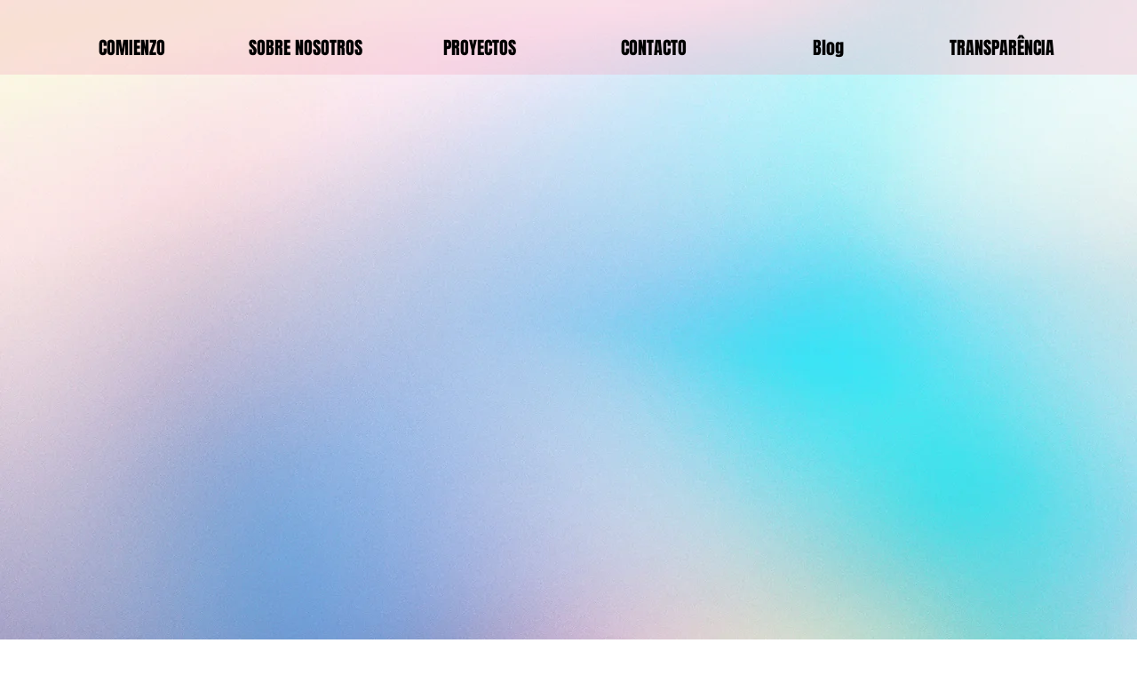

--- FILE ---
content_type: text/html; charset=UTF-8
request_url: https://www.ossfx.org/balancete-jul-23?lang=es
body_size: 149322
content:
<!DOCTYPE html>
<html lang="es">
<head>
  
  <!-- SEO Tags -->
  <title>Balancete: Jul/23 | Ossfx</title>
  <link rel="canonical" href="https://www.ossfx.org/balancete-jul-23?lang=es"/>
  <meta property="og:title" content="Balancete: Jul/23 | Ossfx"/>
  <meta property="og:image" content="https://static.wixstatic.com/media/7b120b_785122d2c97547e2be0a0616b5bdcd62%7Emv2.png/v1/fit/w_2500,h_1330,al_c/7b120b_785122d2c97547e2be0a0616b5bdcd62%7Emv2.png"/>
  <meta property="og:image:width" content="2500"/>
  <meta property="og:image:height" content="1330"/>
  <meta property="og:url" content="https://www.ossfx.org/balancete-jul-23?lang=es"/>
  <meta property="og:site_name" content="Ossfx"/>
  <meta property="og:type" content="website"/>
  <link rel="alternate" href="https://www.ossfx.org/balancete-jul-23" hreflang="x-default"/>
  <link rel="alternate" href="https://www.ossfx.org/balancete-jul-23?lang=de" hreflang="de-de"/>
  <link rel="alternate" href="https://www.ossfx.org/balancete-jul-23?lang=en" hreflang="en-us"/>
  <link rel="alternate" href="https://www.ossfx.org/balancete-jul-23?lang=es" hreflang="es-es"/>
  <link rel="alternate" href="https://www.ossfx.org/balancete-jul-23?lang=it" hreflang="it-it"/>
  <link rel="alternate" href="https://www.ossfx.org/balancete-jul-23" hreflang="pt-br"/>
  <meta name="google-site-verification" content="df7248WC-CXn3m02NYQv0iD-cLad0jz2EJli7_UXlsQ"/>
  <meta name="facebook-domain-verification" content="ez9sakatx2byr1sli8ta1b70tvuw6a"/>
  <meta name="fb_admins_meta_tag" content="ossfxdiadema"/>
  <meta property="fb:admins" content="ossfxdiadema"/>
  <meta name="twitter:card" content="summary_large_image"/>
  <meta name="twitter:title" content="Balancete: Jul/23 | Ossfx"/>
  <meta name="twitter:image" content="https://static.wixstatic.com/media/7b120b_785122d2c97547e2be0a0616b5bdcd62%7Emv2.png/v1/fit/w_2500,h_1330,al_c/7b120b_785122d2c97547e2be0a0616b5bdcd62%7Emv2.png"/>

  
  <meta charset='utf-8'>
  <meta name="viewport" content="width=device-width, initial-scale=1" id="wixDesktopViewport" />
  <meta http-equiv="X-UA-Compatible" content="IE=edge">
  <meta name="generator" content="Wix.com Website Builder"/>

  <link rel="icon" sizes="192x192" href="https://static.wixstatic.com/media/7b120b_785122d2c97547e2be0a0616b5bdcd62%7Emv2.png/v1/fill/w_192%2Ch_192%2Clg_1%2Cusm_0.66_1.00_0.01/7b120b_785122d2c97547e2be0a0616b5bdcd62%7Emv2.png" type="image/png"/>
  <link rel="shortcut icon" href="https://static.wixstatic.com/media/7b120b_785122d2c97547e2be0a0616b5bdcd62%7Emv2.png/v1/fill/w_192%2Ch_192%2Clg_1%2Cusm_0.66_1.00_0.01/7b120b_785122d2c97547e2be0a0616b5bdcd62%7Emv2.png" type="image/png"/>
  <link rel="apple-touch-icon" href="https://static.wixstatic.com/media/7b120b_785122d2c97547e2be0a0616b5bdcd62%7Emv2.png/v1/fill/w_180%2Ch_180%2Clg_1%2Cusm_0.66_1.00_0.01/7b120b_785122d2c97547e2be0a0616b5bdcd62%7Emv2.png" type="image/png"/>

  <!-- Safari Pinned Tab Icon -->
  <!-- <link rel="mask-icon" href="https://static.wixstatic.com/media/7b120b_785122d2c97547e2be0a0616b5bdcd62%7Emv2.png/v1/fill/w_192%2Ch_192%2Clg_1%2Cusm_0.66_1.00_0.01/7b120b_785122d2c97547e2be0a0616b5bdcd62%7Emv2.png"> -->

  <!-- Original trials -->
  


  <!-- Segmenter Polyfill -->
  <script>
    if (!window.Intl || !window.Intl.Segmenter) {
      (function() {
        var script = document.createElement('script');
        script.src = 'https://static.parastorage.com/unpkg/@formatjs/intl-segmenter@11.7.10/polyfill.iife.js';
        document.head.appendChild(script);
      })();
    }
  </script>

  <!-- Legacy Polyfills -->
  <script nomodule="" src="https://static.parastorage.com/unpkg/core-js-bundle@3.2.1/minified.js"></script>
  <script nomodule="" src="https://static.parastorage.com/unpkg/focus-within-polyfill@5.0.9/dist/focus-within-polyfill.js"></script>

  <!-- Performance API Polyfills -->
  <script>
  (function () {
    var noop = function noop() {};
    if ("performance" in window === false) {
      window.performance = {};
    }
    window.performance.mark = performance.mark || noop;
    window.performance.measure = performance.measure || noop;
    if ("now" in window.performance === false) {
      var nowOffset = Date.now();
      if (performance.timing && performance.timing.navigationStart) {
        nowOffset = performance.timing.navigationStart;
      }
      window.performance.now = function now() {
        return Date.now() - nowOffset;
      };
    }
  })();
  </script>

  <!-- Globals Definitions -->
  <script>
    (function () {
      var now = Date.now()
      window.initialTimestamps = {
        initialTimestamp: now,
        initialRequestTimestamp: Math.round(performance.timeOrigin ? performance.timeOrigin : now - performance.now())
      }

      window.thunderboltTag = "libs-releases-GA-local"
      window.thunderboltVersion = "1.16496.0"
    })();
  </script>

  <!-- Essential Viewer Model -->
  <script type="application/json" id="wix-essential-viewer-model">{"fleetConfig":{"fleetName":"thunderbolt-seo-renderer-user-code-gradual","type":"Rollout","code":1},"mode":{"qa":false,"enableTestApi":false,"debug":false,"ssrIndicator":false,"ssrOnly":false,"siteAssetsFallback":"enable","versionIndicator":false},"componentsLibrariesTopology":[{"artifactId":"editor-elements","namespace":"wixui","url":"https:\/\/static.parastorage.com\/services\/editor-elements\/1.14630.0"},{"artifactId":"editor-elements","namespace":"dsgnsys","url":"https:\/\/static.parastorage.com\/services\/editor-elements\/1.14630.0"}],"siteFeaturesConfigs":{"sessionManager":{"isRunningInDifferentSiteContext":false}},"language":{"userLanguage":"es"},"siteAssets":{"clientTopology":{"mediaRootUrl":"https:\/\/static.wixstatic.com","staticMediaUrl":"https:\/\/static.wixstatic.com\/media","moduleRepoUrl":"https:\/\/static.parastorage.com\/unpkg","fileRepoUrl":"https:\/\/static.parastorage.com\/services","viewerAppsUrl":"https:\/\/viewer-apps.parastorage.com","viewerAssetsUrl":"https:\/\/viewer-assets.parastorage.com","siteAssetsUrl":"https:\/\/siteassets.parastorage.com","pageJsonServerUrls":["https:\/\/pages.parastorage.com","https:\/\/staticorigin.wixstatic.com","https:\/\/www.ossfx.org","https:\/\/fallback.wix.com\/wix-html-editor-pages-webapp\/page"],"pathOfTBModulesInFileRepoForFallback":"wix-thunderbolt\/dist\/"}},"siteFeatures":["appMonitoring","assetsLoader","businessLogger","captcha","clickHandlerRegistrar","codeEmbed","commonConfig","componentsLoader","componentsRegistry","consentPolicy","cookiesManager","cyclicTabbing","dynamicPages","environmentWixCodeSdk","environment","locationWixCodeSdk","mpaNavigation","multilingual","navigationManager","navigationPhases","ooi","pages","panorama","renderer","reporter","routerFetch","router","scrollRestoration","seoWixCodeSdk","seo","sessionManager","siteMembersWixCodeSdk","siteMembers","siteScrollBlocker","siteWixCodeSdk","speculationRules","ssrCache","stores","structureApi","thunderboltInitializer","tpaCommons","translations","usedPlatformApis","warmupData","windowMessageRegistrar","windowWixCodeSdk","wixCustomElementComponent","wixEmbedsApi","componentsReact","platform"],"site":{"externalBaseUrl":"https:\/\/www.ossfx.org","isSEO":true},"media":{"staticMediaUrl":"https:\/\/static.wixstatic.com\/media","mediaRootUrl":"https:\/\/static.wixstatic.com\/","staticVideoUrl":"https:\/\/video.wixstatic.com\/"},"requestUrl":"https:\/\/www.ossfx.org\/balancete-jul-23?lang=es","rollout":{"siteAssetsVersionsRollout":false,"isDACRollout":0,"isTBRollout":true},"commonConfig":{"brand":"wix","host":"VIEWER","bsi":"","consentPolicy":{},"consentPolicyHeader":{},"siteRevision":"1136","renderingFlow":"NONE","language":"es","locale":"es-es"},"interactionSampleRatio":0.01,"dynamicModelUrl":"https:\/\/www.ossfx.org\/_api\/v2\/dynamicmodel","accessTokensUrl":"https:\/\/www.ossfx.org\/_api\/v1\/access-tokens","isExcludedFromSecurityExperiments":false,"experiments":{"specs.thunderbolt.hardenFetchAndXHR":true}}</script>
  <script>window.viewerModel = JSON.parse(document.getElementById('wix-essential-viewer-model').textContent)</script>

  <script>
    window.commonConfig = viewerModel.commonConfig
  </script>

  
  <!-- BEGIN handleAccessTokens bundle -->

  <script data-url="https://static.parastorage.com/services/wix-thunderbolt/dist/handleAccessTokens.inline.698ac2a0.bundle.min.js">(()=>{"use strict";function e(e){let{context:o,property:r,value:n,enumerable:i=!0}=e,l=e.get,c=e.set;if(!r||void 0===n&&!l&&!c)return new Error("property and value are required");let a=o||globalThis,s=a?.[r],u={};if(void 0!==n)u.value=n;else{if(l){let e=t(l);e&&(u.get=e)}if(c){let e=t(c);e&&(u.set=e)}}let p={...u,enumerable:i||!1,configurable:!1};void 0!==n&&(p.writable=!1);try{Object.defineProperty(a,r,p)}catch(e){return e instanceof TypeError?s:e}return s}function t(e,t){return"function"==typeof e?e:!0===e?.async&&"function"==typeof e.func?t?async function(t){return e.func(t)}:async function(){return e.func()}:"function"==typeof e?.func?e.func:void 0}try{e({property:"strictDefine",value:e})}catch{}try{e({property:"defineStrictObject",value:r})}catch{}try{e({property:"defineStrictMethod",value:n})}catch{}var o=["toString","toLocaleString","valueOf","constructor","prototype"];function r(t){let{context:n,property:l,propertiesToExclude:c=[],skipPrototype:a=!1,hardenPrototypePropertiesToExclude:s=[]}=t;if(!l)return new Error("property is required");let u=(n||globalThis)[l],p={},f=i(n,l);u&&("object"==typeof u||"function"==typeof u)&&Reflect.ownKeys(u).forEach(t=>{if(!c.includes(t)&&!o.includes(t)){let o=i(u,t);if(o&&(o.writable||o.configurable)){let{value:r,get:n,set:i,enumerable:l=!1}=o,c={};void 0!==r?c.value=r:n?c.get=n:i&&(c.set=i);try{let o=e({context:u,property:t,...c,enumerable:l});p[t]=o}catch(e){if(!(e instanceof TypeError))throw e;try{p[t]=o.value||o.get||o.set}catch{}}}}});let y={originalObject:u,originalProperties:p};if(!a&&void 0!==u?.prototype){let e=r({context:u,property:"prototype",propertiesToExclude:s,skipPrototype:!0});e instanceof Error||(y.originalPrototype=e?.originalObject,y.originalPrototypeProperties=e?.originalProperties)}return e({context:n,property:l,value:u,enumerable:f?.enumerable}),y}function n(t,o){let r=(o||globalThis)[t],n=i(o||globalThis,t);return r&&n&&(n.writable||n.configurable)?(Object.freeze(r),e({context:globalThis,property:t,value:r})):r}function i(e,t){if(e&&t)try{return Reflect.getOwnPropertyDescriptor(e,t)}catch{return}}function l(e){if("string"!=typeof e)return e;try{return decodeURIComponent(e).toLowerCase().trim()}catch{return e.toLowerCase().trim()}}function c(e,t){let o="";if("string"==typeof e)o=e.split("=")[0]?.trim()||"";else{if(!e||"string"!=typeof e.name)return!1;o=e.name}return t.has(l(o)||"")}function a(e,t){let o;return o="string"==typeof e?e.split(";").map(e=>e.trim()).filter(e=>e.length>0):e||[],o.filter(e=>!c(e,t))}var s=null;function u(){return null===s&&(s=typeof Document>"u"?void 0:Object.getOwnPropertyDescriptor(Document.prototype,"cookie")),s}function p(t,o){if(!globalThis?.cookieStore)return;let r=globalThis.cookieStore.get.bind(globalThis.cookieStore),n=globalThis.cookieStore.getAll.bind(globalThis.cookieStore),i=globalThis.cookieStore.set.bind(globalThis.cookieStore),l=globalThis.cookieStore.delete.bind(globalThis.cookieStore);return e({context:globalThis.CookieStore.prototype,property:"get",value:async function(e){return c(("string"==typeof e?e:e.name)||"",t)?null:r.call(this,e)},enumerable:!0}),e({context:globalThis.CookieStore.prototype,property:"getAll",value:async function(){return a(await n.apply(this,Array.from(arguments)),t)},enumerable:!0}),e({context:globalThis.CookieStore.prototype,property:"set",value:async function(){let e=Array.from(arguments);if(!c(1===e.length?e[0].name:e[0],t))return i.apply(this,e);o&&console.warn(o)},enumerable:!0}),e({context:globalThis.CookieStore.prototype,property:"delete",value:async function(){let e=Array.from(arguments);if(!c(1===e.length?e[0].name:e[0],t))return l.apply(this,e)},enumerable:!0}),e({context:globalThis.cookieStore,property:"prototype",value:globalThis.CookieStore.prototype,enumerable:!1}),e({context:globalThis,property:"cookieStore",value:globalThis.cookieStore,enumerable:!0}),{get:r,getAll:n,set:i,delete:l}}var f=["TextEncoder","TextDecoder","XMLHttpRequestEventTarget","EventTarget","URL","JSON","Reflect","Object","Array","Map","Set","WeakMap","WeakSet","Promise","Symbol","Error"],y=["addEventListener","removeEventListener","dispatchEvent","encodeURI","encodeURIComponent","decodeURI","decodeURIComponent"];const d=(e="",t="",o="/")=>`${e}=; ${t?`domain=${t};`:""} max-age=0; path=${o}; expires=Thu, 01 Jan 1970 00:00:01 GMT`,g="client-session-bind",b=[g,"client-binding","svSession","smSession","server-session-bind","wixSession2","wixSession3"].map(e=>e.toLowerCase()),{cookie:h}=function(t,o){let r=new Set(t);return e({context:document,property:"cookie",set:{func:e=>function(e,t,o,r){let n=u(),i=l(t.split(";")[0]||"")||"";[...o].every(e=>!i.startsWith(e.toLowerCase()))&&n?.set?n.set.call(e,t):r&&console.warn(r)}(document,e,r,o)},get:{func:()=>function(e,t){let o=u();if(!o?.get)throw new Error("Cookie descriptor or getter not available");return a(o.get.call(e),t).join("; ")}(document,r)},enumerable:!0}),{cookieStore:p(r,o),cookie:u()}}(b),m="tbReady",v="security_overrideGlobals",{experiments:w,siteFeaturesConfigs:T,accessTokensUrl:S}=window.viewerModel,k=S,x={},E=(()=>{const e=((e,t)=>{try{const o=t?t.get.call(document):document.cookie;return o.split(";").map(e=>e.trim()).filter(t=>t?.startsWith(e))[0]?.split("=")[1]}catch(e){return""}})(g,h);return(()=>{const e=d(g),t=d(g,location.hostname);h.set.call(document,e),h.set.call(document,t)})(),e})();E&&(x["client-binding"]=E);const C=fetch;addEventListener(m,function e(t){const{logger:o}=t.detail;try{window.tb.init({fetch:C,fetchHeaders:x})}catch(e){const t=new Error("TB003");o.meter(`${v}_${t.message}`,{paramsOverrides:{errorType:v,eventString:t.message}}),window?.viewerModel?.mode.debug&&console.error(e)}finally{removeEventListener(m,e)}}),w["specs.thunderbolt.hardenFetchAndXHR"]||(window.fetchDynamicModel=()=>T.sessionManager.isRunningInDifferentSiteContext?Promise.resolve({}):fetch(k,{credentials:"same-origin",headers:x}).then(function(e){if(!e.ok)throw new Error(`[${e.status}]${e.statusText}`);return e.json()}),window.dynamicModelPromise=window.fetchDynamicModel())})();
//# sourceMappingURL=https://static.parastorage.com/services/wix-thunderbolt/dist/handleAccessTokens.inline.698ac2a0.bundle.min.js.map</script>

<!-- END handleAccessTokens bundle -->

<!-- BEGIN overrideGlobals bundle -->

<script data-url="https://static.parastorage.com/services/wix-thunderbolt/dist/overrideGlobals.inline.ec13bfcf.bundle.min.js">(()=>{"use strict";function e(e){let{context:r,property:o,value:n,enumerable:i=!0}=e,c=e.get,a=e.set;if(!o||void 0===n&&!c&&!a)return new Error("property and value are required");let l=r||globalThis,u=l?.[o],s={};if(void 0!==n)s.value=n;else{if(c){let e=t(c);e&&(s.get=e)}if(a){let e=t(a);e&&(s.set=e)}}let p={...s,enumerable:i||!1,configurable:!1};void 0!==n&&(p.writable=!1);try{Object.defineProperty(l,o,p)}catch(e){return e instanceof TypeError?u:e}return u}function t(e,t){return"function"==typeof e?e:!0===e?.async&&"function"==typeof e.func?t?async function(t){return e.func(t)}:async function(){return e.func()}:"function"==typeof e?.func?e.func:void 0}try{e({property:"strictDefine",value:e})}catch{}try{e({property:"defineStrictObject",value:o})}catch{}try{e({property:"defineStrictMethod",value:n})}catch{}var r=["toString","toLocaleString","valueOf","constructor","prototype"];function o(t){let{context:n,property:c,propertiesToExclude:a=[],skipPrototype:l=!1,hardenPrototypePropertiesToExclude:u=[]}=t;if(!c)return new Error("property is required");let s=(n||globalThis)[c],p={},f=i(n,c);s&&("object"==typeof s||"function"==typeof s)&&Reflect.ownKeys(s).forEach(t=>{if(!a.includes(t)&&!r.includes(t)){let r=i(s,t);if(r&&(r.writable||r.configurable)){let{value:o,get:n,set:i,enumerable:c=!1}=r,a={};void 0!==o?a.value=o:n?a.get=n:i&&(a.set=i);try{let r=e({context:s,property:t,...a,enumerable:c});p[t]=r}catch(e){if(!(e instanceof TypeError))throw e;try{p[t]=r.value||r.get||r.set}catch{}}}}});let d={originalObject:s,originalProperties:p};if(!l&&void 0!==s?.prototype){let e=o({context:s,property:"prototype",propertiesToExclude:u,skipPrototype:!0});e instanceof Error||(d.originalPrototype=e?.originalObject,d.originalPrototypeProperties=e?.originalProperties)}return e({context:n,property:c,value:s,enumerable:f?.enumerable}),d}function n(t,r){let o=(r||globalThis)[t],n=i(r||globalThis,t);return o&&n&&(n.writable||n.configurable)?(Object.freeze(o),e({context:globalThis,property:t,value:o})):o}function i(e,t){if(e&&t)try{return Reflect.getOwnPropertyDescriptor(e,t)}catch{return}}function c(e){if("string"!=typeof e)return e;try{return decodeURIComponent(e).toLowerCase().trim()}catch{return e.toLowerCase().trim()}}function a(e,t){return e instanceof Headers?e.forEach((r,o)=>{l(o,t)||e.delete(o)}):Object.keys(e).forEach(r=>{l(r,t)||delete e[r]}),e}function l(e,t){return!t.has(c(e)||"")}function u(e,t){let r=!0,o=function(e){let t,r;if(globalThis.Request&&e instanceof Request)t=e.url;else{if("function"!=typeof e?.toString)throw new Error("Unsupported type for url");t=e.toString()}try{return new URL(t).pathname}catch{return r=t.replace(/#.+/gi,"").split("?").shift(),r.startsWith("/")?r:`/${r}`}}(e),n=c(o);return n&&t.some(e=>n.includes(e))&&(r=!1),r}function s(t,r,o){let n=fetch,i=XMLHttpRequest,c=new Set(r);function s(){let e=new i,r=e.open,n=e.setRequestHeader;return e.open=function(){let n=Array.from(arguments),i=n[1];if(n.length<2||u(i,t))return r.apply(e,n);throw new Error(o||`Request not allowed for path ${i}`)},e.setRequestHeader=function(t,r){l(decodeURIComponent(t),c)&&n.call(e,t,r)},e}return e({property:"fetch",value:function(){let e=function(e,t){return globalThis.Request&&e[0]instanceof Request&&e[0]?.headers?a(e[0].headers,t):e[1]?.headers&&a(e[1].headers,t),e}(arguments,c);return u(arguments[0],t)?n.apply(globalThis,Array.from(e)):new Promise((e,t)=>{t(new Error(o||`Request not allowed for path ${arguments[0]}`))})},enumerable:!0}),e({property:"XMLHttpRequest",value:s,enumerable:!0}),Object.keys(i).forEach(e=>{s[e]=i[e]}),{fetch:n,XMLHttpRequest:i}}var p=["TextEncoder","TextDecoder","XMLHttpRequestEventTarget","EventTarget","URL","JSON","Reflect","Object","Array","Map","Set","WeakMap","WeakSet","Promise","Symbol","Error"],f=["addEventListener","removeEventListener","dispatchEvent","encodeURI","encodeURIComponent","decodeURI","decodeURIComponent"];const d=function(){let t=globalThis.open,r=document.open;function o(e,r,o){let n="string"!=typeof e,i=t.call(window,e,r,o);return n||e&&function(e){return e.startsWith("//")&&/(?:[a-z0-9](?:[a-z0-9-]{0,61}[a-z0-9])?\.)+[a-z0-9][a-z0-9-]{0,61}[a-z0-9]/g.test(`${location.protocol}:${e}`)&&(e=`${location.protocol}${e}`),!e.startsWith("http")||new URL(e).hostname===location.hostname}(e)?{}:i}return e({property:"open",value:o,context:globalThis,enumerable:!0}),e({property:"open",value:function(e,t,n){return e?o(e,t,n):r.call(document,e||"",t||"",n||"")},context:document,enumerable:!0}),{open:t,documentOpen:r}},y=function(){let t=document.createElement,r=Element.prototype.setAttribute,o=Element.prototype.setAttributeNS;return e({property:"createElement",context:document,value:function(n,i){let a=t.call(document,n,i);if("iframe"===c(n)){e({property:"srcdoc",context:a,get:()=>"",set:()=>{console.warn("`srcdoc` is not allowed in iframe elements.")}});let t=function(e,t){"srcdoc"!==e.toLowerCase()?r.call(a,e,t):console.warn("`srcdoc` attribute is not allowed to be set.")},n=function(e,t,r){"srcdoc"!==t.toLowerCase()?o.call(a,e,t,r):console.warn("`srcdoc` attribute is not allowed to be set.")};a.setAttribute=t,a.setAttributeNS=n}return a},enumerable:!0}),{createElement:t,setAttribute:r,setAttributeNS:o}},m=["client-binding"],b=["/_api/v1/access-tokens","/_api/v2/dynamicmodel","/_api/one-app-session-web/v3/businesses"],h=function(){let t=setTimeout,r=setInterval;return o("setTimeout",0,globalThis),o("setInterval",0,globalThis),{setTimeout:t,setInterval:r};function o(t,r,o){let n=o||globalThis,i=n[t];if(!i||"function"!=typeof i)throw new Error(`Function ${t} not found or is not a function`);e({property:t,value:function(){let e=Array.from(arguments);if("string"!=typeof e[r])return i.apply(n,e);console.warn(`Calling ${t} with a String Argument at index ${r} is not allowed`)},context:o,enumerable:!0})}},v=function(){if(navigator&&"serviceWorker"in navigator){let t=navigator.serviceWorker.register;return e({context:navigator.serviceWorker,property:"register",value:function(){console.log("Service worker registration is not allowed")},enumerable:!0}),{register:t}}return{}};performance.mark("overrideGlobals started");const{isExcludedFromSecurityExperiments:g,experiments:w}=window.viewerModel,E=!g&&w["specs.thunderbolt.securityExperiments"];try{d(),E&&y(),w["specs.thunderbolt.hardenFetchAndXHR"]&&E&&s(b,m),v(),(e=>{let t=[],r=[];r=r.concat(["TextEncoder","TextDecoder"]),e&&(r=r.concat(["XMLHttpRequestEventTarget","EventTarget"])),r=r.concat(["URL","JSON"]),e&&(t=t.concat(["addEventListener","removeEventListener"])),t=t.concat(["encodeURI","encodeURIComponent","decodeURI","decodeURIComponent"]),r=r.concat(["String","Number"]),e&&r.push("Object"),r=r.concat(["Reflect"]),t.forEach(e=>{n(e),["addEventListener","removeEventListener"].includes(e)&&n(e,document)}),r.forEach(e=>{o({property:e})})})(E),E&&h()}catch(e){window?.viewerModel?.mode.debug&&console.error(e);const t=new Error("TB006");window.fedops?.reportError(t,"security_overrideGlobals"),window.Sentry?window.Sentry.captureException(t):globalThis.defineStrictProperty("sentryBuffer",[t],window,!1)}performance.mark("overrideGlobals ended")})();
//# sourceMappingURL=https://static.parastorage.com/services/wix-thunderbolt/dist/overrideGlobals.inline.ec13bfcf.bundle.min.js.map</script>

<!-- END overrideGlobals bundle -->


  
  <script>
    window.commonConfig = viewerModel.commonConfig

	
  </script>

  <!-- Initial CSS -->
  <style data-url="https://static.parastorage.com/services/wix-thunderbolt/dist/main.c00ad876.min.css">@keyframes slide-horizontal-new{0%{transform:translateX(100%)}}@keyframes slide-horizontal-old{80%{opacity:1}to{opacity:0;transform:translateX(-100%)}}@keyframes slide-vertical-new{0%{transform:translateY(-100%)}}@keyframes slide-vertical-old{80%{opacity:1}to{opacity:0;transform:translateY(100%)}}@keyframes out-in-new{0%{opacity:0}}@keyframes out-in-old{to{opacity:0}}:root:active-view-transition{view-transition-name:none}::view-transition{pointer-events:none}:root:active-view-transition::view-transition-new(page-group),:root:active-view-transition::view-transition-old(page-group){animation-duration:.6s;cursor:wait;pointer-events:all}:root:active-view-transition-type(SlideHorizontal)::view-transition-old(page-group){animation:slide-horizontal-old .6s cubic-bezier(.83,0,.17,1) forwards;mix-blend-mode:normal}:root:active-view-transition-type(SlideHorizontal)::view-transition-new(page-group){animation:slide-horizontal-new .6s cubic-bezier(.83,0,.17,1) backwards;mix-blend-mode:normal}:root:active-view-transition-type(SlideVertical)::view-transition-old(page-group){animation:slide-vertical-old .6s cubic-bezier(.83,0,.17,1) forwards;mix-blend-mode:normal}:root:active-view-transition-type(SlideVertical)::view-transition-new(page-group){animation:slide-vertical-new .6s cubic-bezier(.83,0,.17,1) backwards;mix-blend-mode:normal}:root:active-view-transition-type(OutIn)::view-transition-old(page-group){animation:out-in-old .35s cubic-bezier(.64,0,.78,0) forwards}:root:active-view-transition-type(OutIn)::view-transition-new(page-group){animation:out-in-new .35s cubic-bezier(.22,1,.36,1) .35s backwards}@media(prefers-reduced-motion:reduce){::view-transition-group(*),::view-transition-new(*),::view-transition-old(*){animation:none!important}}body,html{background:transparent;border:0;margin:0;outline:0;padding:0;vertical-align:baseline}body{--scrollbar-width:0px;font-family:Arial,Helvetica,sans-serif;font-size:10px}body,html{height:100%}body{overflow-x:auto;overflow-y:scroll}body:not(.responsive) #site-root{min-width:var(--site-width);width:100%}body:not([data-js-loaded]) [data-hide-prejs]{visibility:hidden}wix-interact-element{display:contents}#SITE_CONTAINER{position:relative}:root{--one-unit:1vw;--section-max-width:9999px;--spx-stopper-max:9999px;--spx-stopper-min:0px;--browser-zoom:1}@supports(-webkit-appearance:none) and (stroke-color:transparent){:root{--safari-sticky-fix:opacity;--experimental-safari-sticky-fix:translateZ(0)}}@supports(container-type:inline-size){:root{--one-unit:1cqw}}[id^=oldHoverBox-]{mix-blend-mode:plus-lighter;transition:opacity .5s ease,visibility .5s ease}[data-mesh-id$=inlineContent-gridContainer]:has(>[id^=oldHoverBox-]){isolation:isolate}</style>
<style data-url="https://static.parastorage.com/services/wix-thunderbolt/dist/main.renderer.9cb0985f.min.css">a,abbr,acronym,address,applet,b,big,blockquote,button,caption,center,cite,code,dd,del,dfn,div,dl,dt,em,fieldset,font,footer,form,h1,h2,h3,h4,h5,h6,header,i,iframe,img,ins,kbd,label,legend,li,nav,object,ol,p,pre,q,s,samp,section,small,span,strike,strong,sub,sup,table,tbody,td,tfoot,th,thead,title,tr,tt,u,ul,var{background:transparent;border:0;margin:0;outline:0;padding:0;vertical-align:baseline}input,select,textarea{box-sizing:border-box;font-family:Helvetica,Arial,sans-serif}ol,ul{list-style:none}blockquote,q{quotes:none}ins{text-decoration:none}del{text-decoration:line-through}table{border-collapse:collapse;border-spacing:0}a{cursor:pointer;text-decoration:none}.testStyles{overflow-y:hidden}.reset-button{-webkit-appearance:none;background:none;border:0;color:inherit;font:inherit;line-height:normal;outline:0;overflow:visible;padding:0;-webkit-user-select:none;-moz-user-select:none;-ms-user-select:none}:focus{outline:none}body.device-mobile-optimized:not(.disable-site-overflow){overflow-x:hidden;overflow-y:scroll}body.device-mobile-optimized:not(.responsive) #SITE_CONTAINER{margin-left:auto;margin-right:auto;overflow-x:visible;position:relative;width:320px}body.device-mobile-optimized:not(.responsive):not(.blockSiteScrolling) #SITE_CONTAINER{margin-top:0}body.device-mobile-optimized>*{max-width:100%!important}body.device-mobile-optimized #site-root{overflow-x:hidden;overflow-y:hidden}@supports(overflow:clip){body.device-mobile-optimized #site-root{overflow-x:clip;overflow-y:clip}}body.device-mobile-non-optimized #SITE_CONTAINER #site-root{overflow-x:clip;overflow-y:clip}body.device-mobile-non-optimized.fullScreenMode{background-color:#5f6360}body.device-mobile-non-optimized.fullScreenMode #MOBILE_ACTIONS_MENU,body.device-mobile-non-optimized.fullScreenMode #SITE_BACKGROUND,body.device-mobile-non-optimized.fullScreenMode #site-root,body.fullScreenMode #WIX_ADS{visibility:hidden}body.fullScreenMode{overflow-x:hidden!important;overflow-y:hidden!important}body.fullScreenMode.device-mobile-optimized #TINY_MENU{opacity:0;pointer-events:none}body.fullScreenMode-scrollable.device-mobile-optimized{overflow-x:hidden!important;overflow-y:auto!important}body.fullScreenMode-scrollable.device-mobile-optimized #masterPage,body.fullScreenMode-scrollable.device-mobile-optimized #site-root{overflow-x:hidden!important;overflow-y:hidden!important}body.fullScreenMode-scrollable.device-mobile-optimized #SITE_BACKGROUND,body.fullScreenMode-scrollable.device-mobile-optimized #masterPage{height:auto!important}body.fullScreenMode-scrollable.device-mobile-optimized #masterPage.mesh-layout{height:0!important}body.blockSiteScrolling,body.siteScrollingBlocked{position:fixed;width:100%}body.blockSiteScrolling #SITE_CONTAINER{margin-top:calc(var(--blocked-site-scroll-margin-top)*-1)}#site-root{margin:0 auto;min-height:100%;position:relative;top:var(--wix-ads-height)}#site-root img:not([src]){visibility:hidden}#site-root svg img:not([src]){visibility:visible}.auto-generated-link{color:inherit}#SCROLL_TO_BOTTOM,#SCROLL_TO_TOP{height:0}.has-click-trigger{cursor:pointer}.fullScreenOverlay{bottom:0;display:flex;justify-content:center;left:0;overflow-y:hidden;position:fixed;right:0;top:-60px;z-index:1005}.fullScreenOverlay>.fullScreenOverlayContent{bottom:0;left:0;margin:0 auto;overflow:hidden;position:absolute;right:0;top:60px;transform:translateZ(0)}[data-mesh-id$=centeredContent],[data-mesh-id$=form],[data-mesh-id$=inlineContent]{pointer-events:none;position:relative}[data-mesh-id$=-gridWrapper],[data-mesh-id$=-rotated-wrapper]{pointer-events:none}[data-mesh-id$=-gridContainer]>*,[data-mesh-id$=-rotated-wrapper]>*,[data-mesh-id$=inlineContent]>:not([data-mesh-id$=-gridContainer]){pointer-events:auto}.device-mobile-optimized #masterPage.mesh-layout #SOSP_CONTAINER_CUSTOM_ID{grid-area:2/1/3/2;-ms-grid-row:2;position:relative}#masterPage.mesh-layout{-ms-grid-rows:max-content max-content min-content max-content;-ms-grid-columns:100%;align-items:start;display:-ms-grid;display:grid;grid-template-columns:100%;grid-template-rows:max-content max-content min-content max-content;justify-content:stretch}#masterPage.mesh-layout #PAGES_CONTAINER,#masterPage.mesh-layout #SITE_FOOTER-placeholder,#masterPage.mesh-layout #SITE_FOOTER_WRAPPER,#masterPage.mesh-layout #SITE_HEADER-placeholder,#masterPage.mesh-layout #SITE_HEADER_WRAPPER,#masterPage.mesh-layout #SOSP_CONTAINER_CUSTOM_ID[data-state~=mobileView],#masterPage.mesh-layout #soapAfterPagesContainer,#masterPage.mesh-layout #soapBeforePagesContainer{-ms-grid-row-align:start;-ms-grid-column-align:start;-ms-grid-column:1}#masterPage.mesh-layout #SITE_HEADER-placeholder,#masterPage.mesh-layout #SITE_HEADER_WRAPPER{grid-area:1/1/2/2;-ms-grid-row:1}#masterPage.mesh-layout #PAGES_CONTAINER,#masterPage.mesh-layout #soapAfterPagesContainer,#masterPage.mesh-layout #soapBeforePagesContainer{grid-area:3/1/4/2;-ms-grid-row:3}#masterPage.mesh-layout #soapAfterPagesContainer,#masterPage.mesh-layout #soapBeforePagesContainer{width:100%}#masterPage.mesh-layout #PAGES_CONTAINER{align-self:stretch}#masterPage.mesh-layout main#PAGES_CONTAINER{display:block}#masterPage.mesh-layout #SITE_FOOTER-placeholder,#masterPage.mesh-layout #SITE_FOOTER_WRAPPER{grid-area:4/1/5/2;-ms-grid-row:4}#masterPage.mesh-layout #SITE_PAGES,#masterPage.mesh-layout [data-mesh-id=PAGES_CONTAINERcenteredContent],#masterPage.mesh-layout [data-mesh-id=PAGES_CONTAINERinlineContent]{height:100%}#masterPage.mesh-layout.desktop>*{width:100%}#masterPage.mesh-layout #PAGES_CONTAINER,#masterPage.mesh-layout #SITE_FOOTER,#masterPage.mesh-layout #SITE_FOOTER_WRAPPER,#masterPage.mesh-layout #SITE_HEADER,#masterPage.mesh-layout #SITE_HEADER_WRAPPER,#masterPage.mesh-layout #SITE_PAGES,#masterPage.mesh-layout #masterPageinlineContent{position:relative}#masterPage.mesh-layout #SITE_HEADER{grid-area:1/1/2/2}#masterPage.mesh-layout #SITE_FOOTER{grid-area:4/1/5/2}#masterPage.mesh-layout.overflow-x-clip #SITE_FOOTER,#masterPage.mesh-layout.overflow-x-clip #SITE_HEADER{overflow-x:clip}[data-z-counter]{z-index:0}[data-z-counter="0"]{z-index:auto}.wixSiteProperties{-webkit-font-smoothing:antialiased;-moz-osx-font-smoothing:grayscale}:root{--wst-button-color-fill-primary:rgb(var(--color_48));--wst-button-color-border-primary:rgb(var(--color_49));--wst-button-color-text-primary:rgb(var(--color_50));--wst-button-color-fill-primary-hover:rgb(var(--color_51));--wst-button-color-border-primary-hover:rgb(var(--color_52));--wst-button-color-text-primary-hover:rgb(var(--color_53));--wst-button-color-fill-primary-disabled:rgb(var(--color_54));--wst-button-color-border-primary-disabled:rgb(var(--color_55));--wst-button-color-text-primary-disabled:rgb(var(--color_56));--wst-button-color-fill-secondary:rgb(var(--color_57));--wst-button-color-border-secondary:rgb(var(--color_58));--wst-button-color-text-secondary:rgb(var(--color_59));--wst-button-color-fill-secondary-hover:rgb(var(--color_60));--wst-button-color-border-secondary-hover:rgb(var(--color_61));--wst-button-color-text-secondary-hover:rgb(var(--color_62));--wst-button-color-fill-secondary-disabled:rgb(var(--color_63));--wst-button-color-border-secondary-disabled:rgb(var(--color_64));--wst-button-color-text-secondary-disabled:rgb(var(--color_65));--wst-color-fill-base-1:rgb(var(--color_36));--wst-color-fill-base-2:rgb(var(--color_37));--wst-color-fill-base-shade-1:rgb(var(--color_38));--wst-color-fill-base-shade-2:rgb(var(--color_39));--wst-color-fill-base-shade-3:rgb(var(--color_40));--wst-color-fill-accent-1:rgb(var(--color_41));--wst-color-fill-accent-2:rgb(var(--color_42));--wst-color-fill-accent-3:rgb(var(--color_43));--wst-color-fill-accent-4:rgb(var(--color_44));--wst-color-fill-background-primary:rgb(var(--color_11));--wst-color-fill-background-secondary:rgb(var(--color_12));--wst-color-text-primary:rgb(var(--color_15));--wst-color-text-secondary:rgb(var(--color_14));--wst-color-action:rgb(var(--color_18));--wst-color-disabled:rgb(var(--color_39));--wst-color-title:rgb(var(--color_45));--wst-color-subtitle:rgb(var(--color_46));--wst-color-line:rgb(var(--color_47));--wst-font-style-h2:var(--font_2);--wst-font-style-h3:var(--font_3);--wst-font-style-h4:var(--font_4);--wst-font-style-h5:var(--font_5);--wst-font-style-h6:var(--font_6);--wst-font-style-body-large:var(--font_7);--wst-font-style-body-medium:var(--font_8);--wst-font-style-body-small:var(--font_9);--wst-font-style-body-x-small:var(--font_10);--wst-color-custom-1:rgb(var(--color_13));--wst-color-custom-2:rgb(var(--color_16));--wst-color-custom-3:rgb(var(--color_17));--wst-color-custom-4:rgb(var(--color_19));--wst-color-custom-5:rgb(var(--color_20));--wst-color-custom-6:rgb(var(--color_21));--wst-color-custom-7:rgb(var(--color_22));--wst-color-custom-8:rgb(var(--color_23));--wst-color-custom-9:rgb(var(--color_24));--wst-color-custom-10:rgb(var(--color_25));--wst-color-custom-11:rgb(var(--color_26));--wst-color-custom-12:rgb(var(--color_27));--wst-color-custom-13:rgb(var(--color_28));--wst-color-custom-14:rgb(var(--color_29));--wst-color-custom-15:rgb(var(--color_30));--wst-color-custom-16:rgb(var(--color_31));--wst-color-custom-17:rgb(var(--color_32));--wst-color-custom-18:rgb(var(--color_33));--wst-color-custom-19:rgb(var(--color_34));--wst-color-custom-20:rgb(var(--color_35))}.wix-presets-wrapper{display:contents}</style>

  <meta name="format-detection" content="telephone=no">
  <meta name="skype_toolbar" content="skype_toolbar_parser_compatible">
  
  

  

  
      <!--pageHtmlEmbeds.head start-->
      <script type="wix/htmlEmbeds" id="pageHtmlEmbeds.head start"></script>
    
      <script>
function registerListener() {
  window.wixDevelopersAnalytics.register(
    'cf06bdf3-5bab-4f20-b165-97fb723dac6a',
    (eventName, eventParams, options) => {
      const a = 1
      const XSRFToken = getXSRFTokenFromCookie()
      fetch(
        `${window.location.origin}/_serverless/analytics-reporter/facebook/event`,
        {
          method: 'POST',
          headers: {
            'Content-Type': 'application/json',
            'X-XSRF-TOKEN': XSRFToken,
          },
          body: JSON.stringify({ eventName, data: eventParams }),
        },
      );
    },
  );
  function getXSRFTokenFromCookie() {
    var match = document.cookie.match(new RegExp("XSRF-TOKEN=(.+?);"));
    return match ? match[1] : "";
  }
}
window.wixDevelopersAnalytics
  ? registerListener()
  : window.addEventListener('wixDevelopersAnalyticsReady', registerListener);
</script>

    
      <script type="wix/htmlEmbeds" id="pageHtmlEmbeds.head end"></script>
      <!--pageHtmlEmbeds.head end-->
  

  <!-- head performance data start -->
  
  <!-- head performance data end -->
  

    


    
<style data-href="https://static.parastorage.com/services/editor-elements-library/dist/thunderbolt/rb_wixui.thunderbolt_bootstrap-responsive.5018a9e9.min.css">._pfxlW{clip-path:inset(50%);height:24px;position:absolute;width:24px}._pfxlW:active,._pfxlW:focus{clip-path:unset;right:0;top:50%;transform:translateY(-50%)}._pfxlW.RG3k61{transform:translateY(-50%) rotate(180deg)}.r4OX7l,.xTjc1A{box-sizing:border-box;height:100%;overflow:visible;position:relative;width:auto}.r4OX7l[data-state~=header] a,.r4OX7l[data-state~=header] div,[data-state~=header].xTjc1A a,[data-state~=header].xTjc1A div{cursor:default!important}.r4OX7l .UiHgGh,.xTjc1A .UiHgGh{display:inline-block;height:100%;width:100%}.xTjc1A{--display:inline-block;cursor:pointer;display:var(--display);font:var(--fnt,var(--font_1))}.xTjc1A .yRj2ms{padding:0 var(--pad,5px)}.xTjc1A .JS76Uv{color:rgb(var(--txt,var(--color_15,color_15)));display:inline-block;padding:0 10px;transition:var(--trans,color .4s ease 0s)}.xTjc1A[data-state~=drop]{display:block;width:100%}.xTjc1A[data-state~=drop] .JS76Uv{padding:0 .5em}.xTjc1A[data-state~=link]:hover .JS76Uv,.xTjc1A[data-state~=over] .JS76Uv{color:rgb(var(--txth,var(--color_14,color_14)));transition:var(--trans,color .4s ease 0s)}.xTjc1A[data-state~=selected] .JS76Uv{color:rgb(var(--txts,var(--color_14,color_14)));transition:var(--trans,color .4s ease 0s)}.NHM1d1{overflow-x:hidden}.NHM1d1 .R_TAzU{display:flex;flex-direction:column;height:100%;width:100%}.NHM1d1 .R_TAzU .aOF1ks{flex:1}.NHM1d1 .R_TAzU .y7qwii{height:calc(100% - (var(--menuTotalBordersY, 0px)));overflow:visible;white-space:nowrap;width:calc(100% - (var(--menuTotalBordersX, 0px)))}.NHM1d1 .R_TAzU .y7qwii .Tg1gOB,.NHM1d1 .R_TAzU .y7qwii .p90CkU{direction:var(--menu-direction);display:inline-block;text-align:var(--menu-align,var(--align))}.NHM1d1 .R_TAzU .y7qwii .mvZ3NH{display:block;width:100%}.NHM1d1 .h3jCPd{direction:var(--submenus-direction);display:block;opacity:1;text-align:var(--submenus-align,var(--align));z-index:99999}.NHM1d1 .h3jCPd .wkJ2fp{display:inherit;overflow:visible;visibility:inherit;white-space:nowrap;width:auto}.NHM1d1 .h3jCPd.DlGBN0{transition:visibility;transition-delay:.2s;visibility:visible}.NHM1d1 .h3jCPd .p90CkU{display:inline-block}.NHM1d1 .vh74Xw{display:none}.XwCBRN>nav{bottom:0;left:0;right:0;top:0}.XwCBRN .h3jCPd,.XwCBRN .y7qwii,.XwCBRN>nav{position:absolute}.XwCBRN .h3jCPd{margin-top:7px;visibility:hidden}.XwCBRN .h3jCPd[data-dropMode=dropUp]{margin-bottom:7px;margin-top:0}.XwCBRN .wkJ2fp{background-color:rgba(var(--bgDrop,var(--color_11,color_11)),var(--alpha-bgDrop,1));border-radius:var(--rd,0);box-shadow:var(--shd,0 1px 4px rgba(0,0,0,.6))}.P0dCOY .PJ4KCX{background-color:rgba(var(--bg,var(--color_11,color_11)),var(--alpha-bg,1));bottom:0;left:0;overflow:hidden;position:absolute;right:0;top:0}.xpmKd_{border-radius:var(--overflow-wrapper-border-radius)}</style>
<style data-href="https://static.parastorage.com/services/editor-elements-library/dist/thunderbolt/rb_wixui.thunderbolt_bootstrap.a1b00b19.min.css">.cwL6XW{cursor:pointer}.sNF2R0{opacity:0}.hLoBV3{transition:opacity var(--transition-duration) cubic-bezier(.37,0,.63,1)}.Rdf41z,.hLoBV3{opacity:1}.ftlZWo{transition:opacity var(--transition-duration) cubic-bezier(.37,0,.63,1)}.ATGlOr,.ftlZWo{opacity:0}.KQSXD0{transition:opacity var(--transition-duration) cubic-bezier(.64,0,.78,0)}.KQSXD0,.pagQKE{opacity:1}._6zG5H{opacity:0;transition:opacity var(--transition-duration) cubic-bezier(.22,1,.36,1)}.BB49uC{transform:translateX(100%)}.j9xE1V{transition:transform var(--transition-duration) cubic-bezier(.87,0,.13,1)}.ICs7Rs,.j9xE1V{transform:translateX(0)}.DxijZJ{transition:transform var(--transition-duration) cubic-bezier(.87,0,.13,1)}.B5kjYq,.DxijZJ{transform:translateX(-100%)}.cJijIV{transition:transform var(--transition-duration) cubic-bezier(.87,0,.13,1)}.cJijIV,.hOxaWM{transform:translateX(0)}.T9p3fN{transform:translateX(100%);transition:transform var(--transition-duration) cubic-bezier(.87,0,.13,1)}.qDxYJm{transform:translateY(100%)}.aA9V0P{transition:transform var(--transition-duration) cubic-bezier(.87,0,.13,1)}.YPXPAS,.aA9V0P{transform:translateY(0)}.Xf2zsA{transition:transform var(--transition-duration) cubic-bezier(.87,0,.13,1)}.Xf2zsA,.y7Kt7s{transform:translateY(-100%)}.EeUgMu{transition:transform var(--transition-duration) cubic-bezier(.87,0,.13,1)}.EeUgMu,.fdHrtm{transform:translateY(0)}.WIFaG4{transform:translateY(100%);transition:transform var(--transition-duration) cubic-bezier(.87,0,.13,1)}body:not(.responsive) .JsJXaX{overflow-x:clip}:root:active-view-transition .JsJXaX{view-transition-name:page-group}.AnQkDU{display:grid;grid-template-columns:1fr;grid-template-rows:1fr;height:100%}.AnQkDU>div{align-self:stretch!important;grid-area:1/1/2/2;justify-self:stretch!important}.StylableButton2545352419__root{-archetype:box;border:none;box-sizing:border-box;cursor:pointer;display:block;height:100%;min-height:10px;min-width:10px;padding:0;touch-action:manipulation;width:100%}.StylableButton2545352419__root[disabled]{pointer-events:none}.StylableButton2545352419__root:not(:hover):not([disabled]).StylableButton2545352419--hasBackgroundColor{background-color:var(--corvid-background-color)!important}.StylableButton2545352419__root:hover:not([disabled]).StylableButton2545352419--hasHoverBackgroundColor{background-color:var(--corvid-hover-background-color)!important}.StylableButton2545352419__root:not(:hover)[disabled].StylableButton2545352419--hasDisabledBackgroundColor{background-color:var(--corvid-disabled-background-color)!important}.StylableButton2545352419__root:not(:hover):not([disabled]).StylableButton2545352419--hasBorderColor{border-color:var(--corvid-border-color)!important}.StylableButton2545352419__root:hover:not([disabled]).StylableButton2545352419--hasHoverBorderColor{border-color:var(--corvid-hover-border-color)!important}.StylableButton2545352419__root:not(:hover)[disabled].StylableButton2545352419--hasDisabledBorderColor{border-color:var(--corvid-disabled-border-color)!important}.StylableButton2545352419__root.StylableButton2545352419--hasBorderRadius{border-radius:var(--corvid-border-radius)!important}.StylableButton2545352419__root.StylableButton2545352419--hasBorderWidth{border-width:var(--corvid-border-width)!important}.StylableButton2545352419__root:not(:hover):not([disabled]).StylableButton2545352419--hasColor,.StylableButton2545352419__root:not(:hover):not([disabled]).StylableButton2545352419--hasColor .StylableButton2545352419__label{color:var(--corvid-color)!important}.StylableButton2545352419__root:hover:not([disabled]).StylableButton2545352419--hasHoverColor,.StylableButton2545352419__root:hover:not([disabled]).StylableButton2545352419--hasHoverColor .StylableButton2545352419__label{color:var(--corvid-hover-color)!important}.StylableButton2545352419__root:not(:hover)[disabled].StylableButton2545352419--hasDisabledColor,.StylableButton2545352419__root:not(:hover)[disabled].StylableButton2545352419--hasDisabledColor .StylableButton2545352419__label{color:var(--corvid-disabled-color)!important}.StylableButton2545352419__link{-archetype:box;box-sizing:border-box;color:#000;text-decoration:none}.StylableButton2545352419__container{align-items:center;display:flex;flex-basis:auto;flex-direction:row;flex-grow:1;height:100%;justify-content:center;overflow:hidden;transition:all .2s ease,visibility 0s;width:100%}.StylableButton2545352419__label{-archetype:text;-controller-part-type:LayoutChildDisplayDropdown,LayoutFlexChildSpacing(first);max-width:100%;min-width:1.8em;overflow:hidden;text-align:center;text-overflow:ellipsis;transition:inherit;white-space:nowrap}.StylableButton2545352419__root.StylableButton2545352419--isMaxContent .StylableButton2545352419__label{text-overflow:unset}.StylableButton2545352419__root.StylableButton2545352419--isWrapText .StylableButton2545352419__label{min-width:10px;overflow-wrap:break-word;white-space:break-spaces;word-break:break-word}.StylableButton2545352419__icon{-archetype:icon;-controller-part-type:LayoutChildDisplayDropdown,LayoutFlexChildSpacing(last);flex-shrink:0;height:50px;min-width:1px;transition:inherit}.StylableButton2545352419__icon.StylableButton2545352419--override{display:block!important}.StylableButton2545352419__icon svg,.StylableButton2545352419__icon>span{display:flex;height:inherit;width:inherit}.StylableButton2545352419__root:not(:hover):not([disalbed]).StylableButton2545352419--hasIconColor .StylableButton2545352419__icon svg{fill:var(--corvid-icon-color)!important;stroke:var(--corvid-icon-color)!important}.StylableButton2545352419__root:hover:not([disabled]).StylableButton2545352419--hasHoverIconColor .StylableButton2545352419__icon svg{fill:var(--corvid-hover-icon-color)!important;stroke:var(--corvid-hover-icon-color)!important}.StylableButton2545352419__root:not(:hover)[disabled].StylableButton2545352419--hasDisabledIconColor .StylableButton2545352419__icon svg{fill:var(--corvid-disabled-icon-color)!important;stroke:var(--corvid-disabled-icon-color)!important}.aeyn4z{bottom:0;left:0;position:absolute;right:0;top:0}.qQrFOK{cursor:pointer}.VDJedC{-webkit-tap-highlight-color:rgba(0,0,0,0);fill:var(--corvid-fill-color,var(--fill));fill-opacity:var(--fill-opacity);stroke:var(--corvid-stroke-color,var(--stroke));stroke-opacity:var(--stroke-opacity);stroke-width:var(--stroke-width);filter:var(--drop-shadow,none);opacity:var(--opacity);transform:var(--flip)}.VDJedC,.VDJedC svg{bottom:0;left:0;position:absolute;right:0;top:0}.VDJedC svg{height:var(--svg-calculated-height,100%);margin:auto;padding:var(--svg-calculated-padding,0);width:var(--svg-calculated-width,100%)}.VDJedC svg:not([data-type=ugc]){overflow:visible}.l4CAhn *{vector-effect:non-scaling-stroke}.Z_l5lU{-webkit-text-size-adjust:100%;-moz-text-size-adjust:100%;text-size-adjust:100%}ol.font_100,ul.font_100{color:#080808;font-family:"Arial, Helvetica, sans-serif",serif;font-size:10px;font-style:normal;font-variant:normal;font-weight:400;letter-spacing:normal;line-height:normal;margin:0;text-decoration:none}ol.font_100 li,ul.font_100 li{margin-bottom:12px}ol.wix-list-text-align,ul.wix-list-text-align{list-style-position:inside}ol.wix-list-text-align h1,ol.wix-list-text-align h2,ol.wix-list-text-align h3,ol.wix-list-text-align h4,ol.wix-list-text-align h5,ol.wix-list-text-align h6,ol.wix-list-text-align p,ul.wix-list-text-align h1,ul.wix-list-text-align h2,ul.wix-list-text-align h3,ul.wix-list-text-align h4,ul.wix-list-text-align h5,ul.wix-list-text-align h6,ul.wix-list-text-align p{display:inline}.HQSswv{cursor:pointer}.yi6otz{clip:rect(0 0 0 0);border:0;height:1px;margin:-1px;overflow:hidden;padding:0;position:absolute;width:1px}.zQ9jDz [data-attr-richtext-marker=true]{display:block}.zQ9jDz [data-attr-richtext-marker=true] table{border-collapse:collapse;margin:15px 0;width:100%}.zQ9jDz [data-attr-richtext-marker=true] table td{padding:12px;position:relative}.zQ9jDz [data-attr-richtext-marker=true] table td:after{border-bottom:1px solid currentColor;border-left:1px solid currentColor;bottom:0;content:"";left:0;opacity:.2;position:absolute;right:0;top:0}.zQ9jDz [data-attr-richtext-marker=true] table tr td:last-child:after{border-right:1px solid currentColor}.zQ9jDz [data-attr-richtext-marker=true] table tr:first-child td:after{border-top:1px solid currentColor}@supports(-webkit-appearance:none) and (stroke-color:transparent){.qvSjx3>*>:first-child{vertical-align:top}}@supports(-webkit-touch-callout:none){.qvSjx3>*>:first-child{vertical-align:top}}.LkZBpT :is(p,h1,h2,h3,h4,h5,h6,ul,ol,span[data-attr-richtext-marker],blockquote,div) [class$=rich-text__text],.LkZBpT :is(p,h1,h2,h3,h4,h5,h6,ul,ol,span[data-attr-richtext-marker],blockquote,div)[class$=rich-text__text]{color:var(--corvid-color,currentColor)}.LkZBpT :is(p,h1,h2,h3,h4,h5,h6,ul,ol,span[data-attr-richtext-marker],blockquote,div) span[style*=color]{color:var(--corvid-color,currentColor)!important}.Kbom4H{direction:var(--text-direction);min-height:var(--min-height);min-width:var(--min-width)}.Kbom4H .upNqi2{word-wrap:break-word;height:100%;overflow-wrap:break-word;position:relative;width:100%}.Kbom4H .upNqi2 ul{list-style:disc inside}.Kbom4H .upNqi2 li{margin-bottom:12px}.MMl86N blockquote,.MMl86N div,.MMl86N h1,.MMl86N h2,.MMl86N h3,.MMl86N h4,.MMl86N h5,.MMl86N h6,.MMl86N p{letter-spacing:normal;line-height:normal}.gYHZuN{min-height:var(--min-height);min-width:var(--min-width)}.gYHZuN .upNqi2{word-wrap:break-word;height:100%;overflow-wrap:break-word;position:relative;width:100%}.gYHZuN .upNqi2 ol,.gYHZuN .upNqi2 ul{letter-spacing:normal;line-height:normal;margin-inline-start:.5em;padding-inline-start:1.3em}.gYHZuN .upNqi2 ul{list-style-type:disc}.gYHZuN .upNqi2 ol{list-style-type:decimal}.gYHZuN .upNqi2 ol ul,.gYHZuN .upNqi2 ul ul{line-height:normal;list-style-type:circle}.gYHZuN .upNqi2 ol ol ul,.gYHZuN .upNqi2 ol ul ul,.gYHZuN .upNqi2 ul ol ul,.gYHZuN .upNqi2 ul ul ul{line-height:normal;list-style-type:square}.gYHZuN .upNqi2 li{font-style:inherit;font-weight:inherit;letter-spacing:normal;line-height:inherit}.gYHZuN .upNqi2 h1,.gYHZuN .upNqi2 h2,.gYHZuN .upNqi2 h3,.gYHZuN .upNqi2 h4,.gYHZuN .upNqi2 h5,.gYHZuN .upNqi2 h6,.gYHZuN .upNqi2 p{letter-spacing:normal;line-height:normal;margin-block:0;margin:0}.gYHZuN .upNqi2 a{color:inherit}.MMl86N,.ku3DBC{word-wrap:break-word;direction:var(--text-direction);min-height:var(--min-height);min-width:var(--min-width);mix-blend-mode:var(--blendMode,normal);overflow-wrap:break-word;pointer-events:none;text-align:start;text-shadow:var(--textOutline,0 0 transparent),var(--textShadow,0 0 transparent);text-transform:var(--textTransform,"none")}.MMl86N>*,.ku3DBC>*{pointer-events:auto}.MMl86N li,.ku3DBC li{font-style:inherit;font-weight:inherit;letter-spacing:normal;line-height:inherit}.MMl86N ol,.MMl86N ul,.ku3DBC ol,.ku3DBC ul{letter-spacing:normal;line-height:normal;margin-inline-end:0;margin-inline-start:.5em}.MMl86N:not(.Vq6kJx) ol,.MMl86N:not(.Vq6kJx) ul,.ku3DBC:not(.Vq6kJx) ol,.ku3DBC:not(.Vq6kJx) ul{padding-inline-end:0;padding-inline-start:1.3em}.MMl86N ul,.ku3DBC ul{list-style-type:disc}.MMl86N ol,.ku3DBC ol{list-style-type:decimal}.MMl86N ol ul,.MMl86N ul ul,.ku3DBC ol ul,.ku3DBC ul ul{list-style-type:circle}.MMl86N ol ol ul,.MMl86N ol ul ul,.MMl86N ul ol ul,.MMl86N ul ul ul,.ku3DBC ol ol ul,.ku3DBC ol ul ul,.ku3DBC ul ol ul,.ku3DBC ul ul ul{list-style-type:square}.MMl86N blockquote,.MMl86N div,.MMl86N h1,.MMl86N h2,.MMl86N h3,.MMl86N h4,.MMl86N h5,.MMl86N h6,.MMl86N p,.ku3DBC blockquote,.ku3DBC div,.ku3DBC h1,.ku3DBC h2,.ku3DBC h3,.ku3DBC h4,.ku3DBC h5,.ku3DBC h6,.ku3DBC p{margin-block:0;margin:0}.MMl86N a,.ku3DBC a{color:inherit}.Vq6kJx li{margin-inline-end:0;margin-inline-start:1.3em}.Vd6aQZ{overflow:hidden;padding:0;pointer-events:none;white-space:nowrap}.mHZSwn{display:none}.lvxhkV{bottom:0;left:0;position:absolute;right:0;top:0;width:100%}.QJjwEo{transform:translateY(-100%);transition:.2s ease-in}.kdBXfh{transition:.2s}.MP52zt{opacity:0;transition:.2s ease-in}.MP52zt.Bhu9m5{z-index:-1!important}.LVP8Wf{opacity:1;transition:.2s}.VrZrC0{height:auto}.VrZrC0,.cKxVkc{position:relative;width:100%}:host(:not(.device-mobile-optimized)) .vlM3HR,body:not(.device-mobile-optimized) .vlM3HR{margin-left:calc((100% - var(--site-width))/2);width:var(--site-width)}.AT7o0U[data-focuscycled=active]{outline:1px solid transparent}.AT7o0U[data-focuscycled=active]:not(:focus-within){outline:2px solid transparent;transition:outline .01s ease}.AT7o0U .vlM3HR{bottom:0;left:0;position:absolute;right:0;top:0}.Tj01hh,.jhxvbR{display:block;height:100%;width:100%}.jhxvbR img{max-width:var(--wix-img-max-width,100%)}.jhxvbR[data-animate-blur] img{filter:blur(9px);transition:filter .8s ease-in}.jhxvbR[data-animate-blur] img[data-load-done]{filter:none}.WzbAF8{direction:var(--direction)}.WzbAF8 .mpGTIt .O6KwRn{display:var(--item-display);height:var(--item-size);margin-block:var(--item-margin-block);margin-inline:var(--item-margin-inline);width:var(--item-size)}.WzbAF8 .mpGTIt .O6KwRn:last-child{margin-block:0;margin-inline:0}.WzbAF8 .mpGTIt .O6KwRn .oRtuWN{display:block}.WzbAF8 .mpGTIt .O6KwRn .oRtuWN .YaS0jR{height:var(--item-size);width:var(--item-size)}.WzbAF8 .mpGTIt{height:100%;position:absolute;white-space:nowrap;width:100%}:host(.device-mobile-optimized) .WzbAF8 .mpGTIt,body.device-mobile-optimized .WzbAF8 .mpGTIt{white-space:normal}.big2ZD{display:grid;grid-template-columns:1fr;grid-template-rows:1fr;height:calc(100% - var(--wix-ads-height));left:0;margin-top:var(--wix-ads-height);position:fixed;top:0;width:100%}.SHHiV9,.big2ZD{pointer-events:none;z-index:var(--pinned-layer-in-container,var(--above-all-in-container))}</style>
<style data-href="https://static.parastorage.com/services/editor-elements-library/dist/thunderbolt/rb_wixui.thunderbolt_bootstrap-classic.72e6a2a3.min.css">.PlZyDq{touch-action:manipulation}.uDW_Qe{align-items:center;box-sizing:border-box;display:flex;justify-content:var(--label-align);min-width:100%;text-align:initial;width:-moz-max-content;width:max-content}.uDW_Qe:before{max-width:var(--margin-start,0)}.uDW_Qe:after,.uDW_Qe:before{align-self:stretch;content:"";flex-grow:1}.uDW_Qe:after{max-width:var(--margin-end,0)}.FubTgk{height:100%}.FubTgk .uDW_Qe{border-radius:var(--corvid-border-radius,var(--rd,0));bottom:0;box-shadow:var(--shd,0 1px 4px rgba(0,0,0,.6));left:0;position:absolute;right:0;top:0;transition:var(--trans1,border-color .4s ease 0s,background-color .4s ease 0s)}.FubTgk .uDW_Qe:link,.FubTgk .uDW_Qe:visited{border-color:transparent}.FubTgk .l7_2fn{color:var(--corvid-color,rgb(var(--txt,var(--color_15,color_15))));font:var(--fnt,var(--font_5));margin:0;position:relative;transition:var(--trans2,color .4s ease 0s);white-space:nowrap}.FubTgk[aria-disabled=false] .uDW_Qe{background-color:var(--corvid-background-color,rgba(var(--bg,var(--color_17,color_17)),var(--alpha-bg,1)));border:solid var(--corvid-border-color,rgba(var(--brd,var(--color_15,color_15)),var(--alpha-brd,1))) var(--corvid-border-width,var(--brw,0));cursor:pointer!important}:host(.device-mobile-optimized) .FubTgk[aria-disabled=false]:active .uDW_Qe,body.device-mobile-optimized .FubTgk[aria-disabled=false]:active .uDW_Qe{background-color:var(--corvid-hover-background-color,rgba(var(--bgh,var(--color_18,color_18)),var(--alpha-bgh,1)));border-color:var(--corvid-hover-border-color,rgba(var(--brdh,var(--color_15,color_15)),var(--alpha-brdh,1)))}:host(.device-mobile-optimized) .FubTgk[aria-disabled=false]:active .l7_2fn,body.device-mobile-optimized .FubTgk[aria-disabled=false]:active .l7_2fn{color:var(--corvid-hover-color,rgb(var(--txth,var(--color_15,color_15))))}:host(:not(.device-mobile-optimized)) .FubTgk[aria-disabled=false]:hover .uDW_Qe,body:not(.device-mobile-optimized) .FubTgk[aria-disabled=false]:hover .uDW_Qe{background-color:var(--corvid-hover-background-color,rgba(var(--bgh,var(--color_18,color_18)),var(--alpha-bgh,1)));border-color:var(--corvid-hover-border-color,rgba(var(--brdh,var(--color_15,color_15)),var(--alpha-brdh,1)))}:host(:not(.device-mobile-optimized)) .FubTgk[aria-disabled=false]:hover .l7_2fn,body:not(.device-mobile-optimized) .FubTgk[aria-disabled=false]:hover .l7_2fn{color:var(--corvid-hover-color,rgb(var(--txth,var(--color_15,color_15))))}.FubTgk[aria-disabled=true] .uDW_Qe{background-color:var(--corvid-disabled-background-color,rgba(var(--bgd,204,204,204),var(--alpha-bgd,1)));border-color:var(--corvid-disabled-border-color,rgba(var(--brdd,204,204,204),var(--alpha-brdd,1)));border-style:solid;border-width:var(--corvid-border-width,var(--brw,0))}.FubTgk[aria-disabled=true] .l7_2fn{color:var(--corvid-disabled-color,rgb(var(--txtd,255,255,255)))}.uUxqWY{align-items:center;box-sizing:border-box;display:flex;justify-content:var(--label-align);min-width:100%;text-align:initial;width:-moz-max-content;width:max-content}.uUxqWY:before{max-width:var(--margin-start,0)}.uUxqWY:after,.uUxqWY:before{align-self:stretch;content:"";flex-grow:1}.uUxqWY:after{max-width:var(--margin-end,0)}.Vq4wYb[aria-disabled=false] .uUxqWY{cursor:pointer}:host(.device-mobile-optimized) .Vq4wYb[aria-disabled=false]:active .wJVzSK,body.device-mobile-optimized .Vq4wYb[aria-disabled=false]:active .wJVzSK{color:var(--corvid-hover-color,rgb(var(--txth,var(--color_15,color_15))));transition:var(--trans,color .4s ease 0s)}:host(:not(.device-mobile-optimized)) .Vq4wYb[aria-disabled=false]:hover .wJVzSK,body:not(.device-mobile-optimized) .Vq4wYb[aria-disabled=false]:hover .wJVzSK{color:var(--corvid-hover-color,rgb(var(--txth,var(--color_15,color_15))));transition:var(--trans,color .4s ease 0s)}.Vq4wYb .uUxqWY{bottom:0;left:0;position:absolute;right:0;top:0}.Vq4wYb .wJVzSK{color:var(--corvid-color,rgb(var(--txt,var(--color_15,color_15))));font:var(--fnt,var(--font_5));transition:var(--trans,color .4s ease 0s);white-space:nowrap}.Vq4wYb[aria-disabled=true] .wJVzSK{color:var(--corvid-disabled-color,rgb(var(--txtd,255,255,255)))}:host(:not(.device-mobile-optimized)) .CohWsy,body:not(.device-mobile-optimized) .CohWsy{display:flex}:host(:not(.device-mobile-optimized)) .V5AUxf,body:not(.device-mobile-optimized) .V5AUxf{-moz-column-gap:var(--margin);column-gap:var(--margin);direction:var(--direction);display:flex;margin:0 auto;position:relative;width:calc(100% - var(--padding)*2)}:host(:not(.device-mobile-optimized)) .V5AUxf>*,body:not(.device-mobile-optimized) .V5AUxf>*{direction:ltr;flex:var(--column-flex) 1 0%;left:0;margin-bottom:var(--padding);margin-top:var(--padding);min-width:0;position:relative;top:0}:host(.device-mobile-optimized) .V5AUxf,body.device-mobile-optimized .V5AUxf{display:block;padding-bottom:var(--padding-y);padding-left:var(--padding-x,0);padding-right:var(--padding-x,0);padding-top:var(--padding-y);position:relative}:host(.device-mobile-optimized) .V5AUxf>*,body.device-mobile-optimized .V5AUxf>*{margin-bottom:var(--margin);position:relative}:host(.device-mobile-optimized) .V5AUxf>:first-child,body.device-mobile-optimized .V5AUxf>:first-child{margin-top:var(--firstChildMarginTop,0)}:host(.device-mobile-optimized) .V5AUxf>:last-child,body.device-mobile-optimized .V5AUxf>:last-child{margin-bottom:var(--lastChildMarginBottom)}.LIhNy3{backface-visibility:hidden}.jhxvbR,.mtrorN{display:block;height:100%;width:100%}.jhxvbR img{max-width:var(--wix-img-max-width,100%)}.jhxvbR[data-animate-blur] img{filter:blur(9px);transition:filter .8s ease-in}.jhxvbR[data-animate-blur] img[data-load-done]{filter:none}.if7Vw2{height:100%;left:0;-webkit-mask-image:var(--mask-image,none);mask-image:var(--mask-image,none);-webkit-mask-position:var(--mask-position,0);mask-position:var(--mask-position,0);-webkit-mask-repeat:var(--mask-repeat,no-repeat);mask-repeat:var(--mask-repeat,no-repeat);-webkit-mask-size:var(--mask-size,100%);mask-size:var(--mask-size,100%);overflow:hidden;pointer-events:var(--fill-layer-background-media-pointer-events);position:absolute;top:0;width:100%}.if7Vw2.f0uTJH{clip:rect(0,auto,auto,0)}.if7Vw2 .i1tH8h{height:100%;position:absolute;top:0;width:100%}.if7Vw2 .DXi4PB{height:var(--fill-layer-image-height,100%);opacity:var(--fill-layer-image-opacity)}.if7Vw2 .DXi4PB img{height:100%;width:100%}@supports(-webkit-hyphens:none){.if7Vw2.f0uTJH{clip:auto;-webkit-clip-path:inset(0)}}.wG8dni{height:100%}.tcElKx{background-color:var(--bg-overlay-color);background-image:var(--bg-gradient);transition:var(--inherit-transition)}.ImALHf,.Ybjs9b{opacity:var(--fill-layer-video-opacity)}.UWmm3w{bottom:var(--media-padding-bottom);height:var(--media-padding-height);position:absolute;top:var(--media-padding-top);width:100%}.Yjj1af{transform:scale(var(--scale,1));transition:var(--transform-duration,transform 0s)}.ImALHf{height:100%;position:relative;width:100%}.KCM6zk{opacity:var(--fill-layer-video-opacity,var(--fill-layer-image-opacity,1))}.KCM6zk .DXi4PB,.KCM6zk .ImALHf,.KCM6zk .Ybjs9b{opacity:1}._uqPqy{clip-path:var(--fill-layer-clip)}._uqPqy,.eKyYhK{position:absolute;top:0}._uqPqy,.eKyYhK,.x0mqQS img{height:100%;width:100%}.pnCr6P{opacity:0}.blf7sp,.pnCr6P{position:absolute;top:0}.blf7sp{height:0;left:0;overflow:hidden;width:0}.rWP3Gv{left:0;pointer-events:var(--fill-layer-background-media-pointer-events);position:var(--fill-layer-background-media-position)}.Tr4n3d,.rWP3Gv,.wRqk6s{height:100%;top:0;width:100%}.wRqk6s{position:absolute}.Tr4n3d{background-color:var(--fill-layer-background-overlay-color);opacity:var(--fill-layer-background-overlay-blend-opacity-fallback,1);position:var(--fill-layer-background-overlay-position);transform:var(--fill-layer-background-overlay-transform)}@supports(mix-blend-mode:overlay){.Tr4n3d{mix-blend-mode:var(--fill-layer-background-overlay-blend-mode);opacity:var(--fill-layer-background-overlay-blend-opacity,1)}}.VXAmO2{--divider-pin-height__:min(1,calc(var(--divider-layers-pin-factor__) + 1));--divider-pin-layer-height__:var( --divider-layers-pin-factor__ );--divider-pin-border__:min(1,calc(var(--divider-layers-pin-factor__) / -1 + 1));height:calc(var(--divider-height__) + var(--divider-pin-height__)*var(--divider-layers-size__)*var(--divider-layers-y__))}.VXAmO2,.VXAmO2 .dy3w_9{left:0;position:absolute;width:100%}.VXAmO2 .dy3w_9{--divider-layer-i__:var(--divider-layer-i,0);background-position:left calc(50% + var(--divider-offset-x__) + var(--divider-layers-x__)*var(--divider-layer-i__)) bottom;background-repeat:repeat-x;border-bottom-style:solid;border-bottom-width:calc(var(--divider-pin-border__)*var(--divider-layer-i__)*var(--divider-layers-y__));height:calc(var(--divider-height__) + var(--divider-pin-layer-height__)*var(--divider-layer-i__)*var(--divider-layers-y__));opacity:calc(1 - var(--divider-layer-i__)/(var(--divider-layer-i__) + 1))}.UORcXs{--divider-height__:var(--divider-top-height,auto);--divider-offset-x__:var(--divider-top-offset-x,0px);--divider-layers-size__:var(--divider-top-layers-size,0);--divider-layers-y__:var(--divider-top-layers-y,0px);--divider-layers-x__:var(--divider-top-layers-x,0px);--divider-layers-pin-factor__:var(--divider-top-layers-pin-factor,0);border-top:var(--divider-top-padding,0) solid var(--divider-top-color,currentColor);opacity:var(--divider-top-opacity,1);top:0;transform:var(--divider-top-flip,scaleY(-1))}.UORcXs .dy3w_9{background-image:var(--divider-top-image,none);background-size:var(--divider-top-size,contain);border-color:var(--divider-top-color,currentColor);bottom:0;filter:var(--divider-top-filter,none)}.UORcXs .dy3w_9[data-divider-layer="1"]{display:var(--divider-top-layer-1-display,block)}.UORcXs .dy3w_9[data-divider-layer="2"]{display:var(--divider-top-layer-2-display,block)}.UORcXs .dy3w_9[data-divider-layer="3"]{display:var(--divider-top-layer-3-display,block)}.Io4VUz{--divider-height__:var(--divider-bottom-height,auto);--divider-offset-x__:var(--divider-bottom-offset-x,0px);--divider-layers-size__:var(--divider-bottom-layers-size,0);--divider-layers-y__:var(--divider-bottom-layers-y,0px);--divider-layers-x__:var(--divider-bottom-layers-x,0px);--divider-layers-pin-factor__:var(--divider-bottom-layers-pin-factor,0);border-bottom:var(--divider-bottom-padding,0) solid var(--divider-bottom-color,currentColor);bottom:0;opacity:var(--divider-bottom-opacity,1);transform:var(--divider-bottom-flip,none)}.Io4VUz .dy3w_9{background-image:var(--divider-bottom-image,none);background-size:var(--divider-bottom-size,contain);border-color:var(--divider-bottom-color,currentColor);bottom:0;filter:var(--divider-bottom-filter,none)}.Io4VUz .dy3w_9[data-divider-layer="1"]{display:var(--divider-bottom-layer-1-display,block)}.Io4VUz .dy3w_9[data-divider-layer="2"]{display:var(--divider-bottom-layer-2-display,block)}.Io4VUz .dy3w_9[data-divider-layer="3"]{display:var(--divider-bottom-layer-3-display,block)}.YzqVVZ{overflow:visible;position:relative}.mwF7X1{backface-visibility:hidden}.YGilLk{cursor:pointer}.Tj01hh{display:block}.MW5IWV,.Tj01hh{height:100%;width:100%}.MW5IWV{left:0;-webkit-mask-image:var(--mask-image,none);mask-image:var(--mask-image,none);-webkit-mask-position:var(--mask-position,0);mask-position:var(--mask-position,0);-webkit-mask-repeat:var(--mask-repeat,no-repeat);mask-repeat:var(--mask-repeat,no-repeat);-webkit-mask-size:var(--mask-size,100%);mask-size:var(--mask-size,100%);overflow:hidden;pointer-events:var(--fill-layer-background-media-pointer-events);position:absolute;top:0}.MW5IWV.N3eg0s{clip:rect(0,auto,auto,0)}.MW5IWV .Kv1aVt{height:100%;position:absolute;top:0;width:100%}.MW5IWV .dLPlxY{height:var(--fill-layer-image-height,100%);opacity:var(--fill-layer-image-opacity)}.MW5IWV .dLPlxY img{height:100%;width:100%}@supports(-webkit-hyphens:none){.MW5IWV.N3eg0s{clip:auto;-webkit-clip-path:inset(0)}}.VgO9Yg{height:100%}.LWbAav{background-color:var(--bg-overlay-color);background-image:var(--bg-gradient);transition:var(--inherit-transition)}.K_YxMd,.yK6aSC{opacity:var(--fill-layer-video-opacity)}.NGjcJN{bottom:var(--media-padding-bottom);height:var(--media-padding-height);position:absolute;top:var(--media-padding-top);width:100%}.mNGsUM{transform:scale(var(--scale,1));transition:var(--transform-duration,transform 0s)}.K_YxMd{height:100%;position:relative;width:100%}wix-media-canvas{display:block;height:100%}.I8xA4L{opacity:var(--fill-layer-video-opacity,var(--fill-layer-image-opacity,1))}.I8xA4L .K_YxMd,.I8xA4L .dLPlxY,.I8xA4L .yK6aSC{opacity:1}.bX9O_S{clip-path:var(--fill-layer-clip)}.Z_wCwr,.bX9O_S{position:absolute;top:0}.Jxk_UL img,.Z_wCwr,.bX9O_S{height:100%;width:100%}.K8MSra{opacity:0}.K8MSra,.YTb3b4{position:absolute;top:0}.YTb3b4{height:0;left:0;overflow:hidden;width:0}.SUz0WK{left:0;pointer-events:var(--fill-layer-background-media-pointer-events);position:var(--fill-layer-background-media-position)}.FNxOn5,.SUz0WK,.m4khSP{height:100%;top:0;width:100%}.FNxOn5{position:absolute}.m4khSP{background-color:var(--fill-layer-background-overlay-color);opacity:var(--fill-layer-background-overlay-blend-opacity-fallback,1);position:var(--fill-layer-background-overlay-position);transform:var(--fill-layer-background-overlay-transform)}@supports(mix-blend-mode:overlay){.m4khSP{mix-blend-mode:var(--fill-layer-background-overlay-blend-mode);opacity:var(--fill-layer-background-overlay-blend-opacity,1)}}._C0cVf{bottom:0;left:0;position:absolute;right:0;top:0;width:100%}.hFwGTD{transform:translateY(-100%);transition:.2s ease-in}.IQgXoP{transition:.2s}.Nr3Nid{opacity:0;transition:.2s ease-in}.Nr3Nid.l4oO6c{z-index:-1!important}.iQuoC4{opacity:1;transition:.2s}.CJF7A2{height:auto}.CJF7A2,.U4Bvut{position:relative;width:100%}:host(:not(.device-mobile-optimized)) .G5K6X8,body:not(.device-mobile-optimized) .G5K6X8{margin-left:calc((100% - var(--site-width))/2);width:var(--site-width)}.xU8fqS[data-focuscycled=active]{outline:1px solid transparent}.xU8fqS[data-focuscycled=active]:not(:focus-within){outline:2px solid transparent;transition:outline .01s ease}.xU8fqS ._4XcTfy{background-color:var(--screenwidth-corvid-background-color,rgba(var(--bg,var(--color_11,color_11)),var(--alpha-bg,1)));border-bottom:var(--brwb,0) solid var(--screenwidth-corvid-border-color,rgba(var(--brd,var(--color_15,color_15)),var(--alpha-brd,1)));border-top:var(--brwt,0) solid var(--screenwidth-corvid-border-color,rgba(var(--brd,var(--color_15,color_15)),var(--alpha-brd,1)));bottom:0;box-shadow:var(--shd,0 0 5px rgba(0,0,0,.7));left:0;position:absolute;right:0;top:0}.xU8fqS .gUbusX{background-color:rgba(var(--bgctr,var(--color_11,color_11)),var(--alpha-bgctr,1));border-radius:var(--rd,0);bottom:var(--brwb,0);top:var(--brwt,0)}.xU8fqS .G5K6X8,.xU8fqS .gUbusX{left:0;position:absolute;right:0}.xU8fqS .G5K6X8{bottom:0;top:0}:host(.device-mobile-optimized) .xU8fqS .G5K6X8,body.device-mobile-optimized .xU8fqS .G5K6X8{left:10px;right:10px}.SPY_vo{pointer-events:none}.BmZ5pC{min-height:calc(100vh - var(--wix-ads-height));min-width:var(--site-width);position:var(--bg-position);top:var(--wix-ads-height)}.BmZ5pC,.nTOEE9{height:100%;width:100%}.nTOEE9{overflow:hidden;position:relative}.nTOEE9.sqUyGm:hover{cursor:url([data-uri]),auto}.nTOEE9.C_JY0G:hover{cursor:url([data-uri]),auto}.RZQnmg{background-color:rgb(var(--color_11));border-radius:50%;bottom:12px;height:40px;opacity:0;pointer-events:none;position:absolute;right:12px;width:40px}.RZQnmg path{fill:rgb(var(--color_15))}.RZQnmg:focus{cursor:auto;opacity:1;pointer-events:auto}.rYiAuL{cursor:pointer}.gSXewE{height:0;left:0;overflow:hidden;top:0;width:0}.OJQ_3L,.gSXewE{position:absolute}.OJQ_3L{background-color:rgb(var(--color_11));border-radius:300px;bottom:0;cursor:pointer;height:40px;margin:16px 16px;opacity:0;pointer-events:none;right:0;width:40px}.OJQ_3L path{fill:rgb(var(--color_12))}.OJQ_3L:focus{cursor:auto;opacity:1;pointer-events:auto}.j7pOnl{box-sizing:border-box;height:100%;width:100%}.BI8PVQ{min-height:var(--image-min-height);min-width:var(--image-min-width)}.BI8PVQ img,img.BI8PVQ{filter:var(--filter-effect-svg-url);-webkit-mask-image:var(--mask-image,none);mask-image:var(--mask-image,none);-webkit-mask-position:var(--mask-position,0);mask-position:var(--mask-position,0);-webkit-mask-repeat:var(--mask-repeat,no-repeat);mask-repeat:var(--mask-repeat,no-repeat);-webkit-mask-size:var(--mask-size,100% 100%);mask-size:var(--mask-size,100% 100%);-o-object-position:var(--object-position);object-position:var(--object-position)}.MazNVa{left:var(--left,auto);position:var(--position-fixed,static);top:var(--top,auto);z-index:var(--z-index,auto)}.MazNVa .BI8PVQ img{box-shadow:0 0 0 #000;position:static;-webkit-user-select:none;-moz-user-select:none;-ms-user-select:none;user-select:none}.MazNVa .j7pOnl{display:block;overflow:hidden}.MazNVa .BI8PVQ{overflow:hidden}.c7cMWz{bottom:0;left:0;position:absolute;right:0;top:0}.FVGvCX{height:auto;position:relative;width:100%}body:not(.responsive) .zK7MhX{align-self:start;grid-area:1/1/1/1;height:100%;justify-self:stretch;left:0;position:relative}:host(:not(.device-mobile-optimized)) .c7cMWz,body:not(.device-mobile-optimized) .c7cMWz{margin-left:calc((100% - var(--site-width))/2);width:var(--site-width)}.fEm0Bo .c7cMWz{background-color:rgba(var(--bg,var(--color_11,color_11)),var(--alpha-bg,1));overflow:hidden}:host(.device-mobile-optimized) .c7cMWz,body.device-mobile-optimized .c7cMWz{left:10px;right:10px}.PFkO7r{bottom:0;left:0;position:absolute;right:0;top:0}.HT5ybB{height:auto;position:relative;width:100%}body:not(.responsive) .dBAkHi{align-self:start;grid-area:1/1/1/1;height:100%;justify-self:stretch;left:0;position:relative}:host(:not(.device-mobile-optimized)) .PFkO7r,body:not(.device-mobile-optimized) .PFkO7r{margin-left:calc((100% - var(--site-width))/2);width:var(--site-width)}:host(.device-mobile-optimized) .PFkO7r,body.device-mobile-optimized .PFkO7r{left:10px;right:10px}</style>
<style data-href="https://static.parastorage.com/services/editor-elements-library/dist/thunderbolt/rb_wixui.thunderbolt[SkipToContentButton].39deac6a.min.css">.LHrbPP{background:#fff;border-radius:24px;color:#116dff;cursor:pointer;font-family:Helvetica,Arial,メイリオ,meiryo,ヒラギノ角ゴ pro w3,hiragino kaku gothic pro,sans-serif;font-size:14px;height:0;left:50%;margin-left:-94px;opacity:0;padding:0 24px 0 24px;pointer-events:none;position:absolute;top:60px;width:0;z-index:9999}.LHrbPP:focus{border:2px solid;height:40px;opacity:1;pointer-events:auto;width:auto}</style>
<style data-href="https://static.parastorage.com/services/editor-elements-library/dist/thunderbolt/rb_wixui.thunderbolt[ClassicSection].6435d050.min.css">.MW5IWV{height:100%;left:0;-webkit-mask-image:var(--mask-image,none);mask-image:var(--mask-image,none);-webkit-mask-position:var(--mask-position,0);mask-position:var(--mask-position,0);-webkit-mask-repeat:var(--mask-repeat,no-repeat);mask-repeat:var(--mask-repeat,no-repeat);-webkit-mask-size:var(--mask-size,100%);mask-size:var(--mask-size,100%);overflow:hidden;pointer-events:var(--fill-layer-background-media-pointer-events);position:absolute;top:0;width:100%}.MW5IWV.N3eg0s{clip:rect(0,auto,auto,0)}.MW5IWV .Kv1aVt{height:100%;position:absolute;top:0;width:100%}.MW5IWV .dLPlxY{height:var(--fill-layer-image-height,100%);opacity:var(--fill-layer-image-opacity)}.MW5IWV .dLPlxY img{height:100%;width:100%}@supports(-webkit-hyphens:none){.MW5IWV.N3eg0s{clip:auto;-webkit-clip-path:inset(0)}}.VgO9Yg{height:100%}.LWbAav{background-color:var(--bg-overlay-color);background-image:var(--bg-gradient);transition:var(--inherit-transition)}.K_YxMd,.yK6aSC{opacity:var(--fill-layer-video-opacity)}.NGjcJN{bottom:var(--media-padding-bottom);height:var(--media-padding-height);position:absolute;top:var(--media-padding-top);width:100%}.mNGsUM{transform:scale(var(--scale,1));transition:var(--transform-duration,transform 0s)}.K_YxMd{height:100%;position:relative;width:100%}wix-media-canvas{display:block;height:100%}.I8xA4L{opacity:var(--fill-layer-video-opacity,var(--fill-layer-image-opacity,1))}.I8xA4L .K_YxMd,.I8xA4L .dLPlxY,.I8xA4L .yK6aSC{opacity:1}.Oqnisf{overflow:visible}.Oqnisf>.MW5IWV .LWbAav{background-color:var(--section-corvid-background-color,var(--bg-overlay-color))}.cM88eO{backface-visibility:hidden}.YtfWHd{left:0;top:0}.YtfWHd,.mj3xJ8{position:absolute}.mj3xJ8{clip:rect(0 0 0 0);background-color:#fff;border-radius:50%;bottom:3px;color:#000;display:grid;height:24px;outline:1px solid #000;place-items:center;pointer-events:none;right:3px;width:24px;z-index:9999}.mj3xJ8:active,.mj3xJ8:focus{clip:auto;pointer-events:auto}.Tj01hh,.jhxvbR{display:block;height:100%;width:100%}.jhxvbR img{max-width:var(--wix-img-max-width,100%)}.jhxvbR[data-animate-blur] img{filter:blur(9px);transition:filter .8s ease-in}.jhxvbR[data-animate-blur] img[data-load-done]{filter:none}.bX9O_S{clip-path:var(--fill-layer-clip)}.Z_wCwr,.bX9O_S{position:absolute;top:0}.Jxk_UL img,.Z_wCwr,.bX9O_S{height:100%;width:100%}.K8MSra{opacity:0}.K8MSra,.YTb3b4{position:absolute;top:0}.YTb3b4{height:0;left:0;overflow:hidden;width:0}.SUz0WK{left:0;pointer-events:var(--fill-layer-background-media-pointer-events);position:var(--fill-layer-background-media-position)}.FNxOn5,.SUz0WK,.m4khSP{height:100%;top:0;width:100%}.FNxOn5{position:absolute}.m4khSP{background-color:var(--fill-layer-background-overlay-color);opacity:var(--fill-layer-background-overlay-blend-opacity-fallback,1);position:var(--fill-layer-background-overlay-position);transform:var(--fill-layer-background-overlay-transform)}@supports(mix-blend-mode:overlay){.m4khSP{mix-blend-mode:var(--fill-layer-background-overlay-blend-mode);opacity:var(--fill-layer-background-overlay-blend-opacity,1)}}.dkukWC{--divider-pin-height__:min(1,calc(var(--divider-layers-pin-factor__) + 1));--divider-pin-layer-height__:var( --divider-layers-pin-factor__ );--divider-pin-border__:min(1,calc(var(--divider-layers-pin-factor__) / -1 + 1));height:calc(var(--divider-height__) + var(--divider-pin-height__)*var(--divider-layers-size__)*var(--divider-layers-y__))}.dkukWC,.dkukWC .FRCqDF{left:0;position:absolute;width:100%}.dkukWC .FRCqDF{--divider-layer-i__:var(--divider-layer-i,0);background-position:left calc(50% + var(--divider-offset-x__) + var(--divider-layers-x__)*var(--divider-layer-i__)) bottom;background-repeat:repeat-x;border-bottom-style:solid;border-bottom-width:calc(var(--divider-pin-border__)*var(--divider-layer-i__)*var(--divider-layers-y__));height:calc(var(--divider-height__) + var(--divider-pin-layer-height__)*var(--divider-layer-i__)*var(--divider-layers-y__));opacity:calc(1 - var(--divider-layer-i__)/(var(--divider-layer-i__) + 1))}.xnZvZH{--divider-height__:var(--divider-top-height,auto);--divider-offset-x__:var(--divider-top-offset-x,0px);--divider-layers-size__:var(--divider-top-layers-size,0);--divider-layers-y__:var(--divider-top-layers-y,0px);--divider-layers-x__:var(--divider-top-layers-x,0px);--divider-layers-pin-factor__:var(--divider-top-layers-pin-factor,0);border-top:var(--divider-top-padding,0) solid var(--divider-top-color,currentColor);opacity:var(--divider-top-opacity,1);top:0;transform:var(--divider-top-flip,scaleY(-1))}.xnZvZH .FRCqDF{background-image:var(--divider-top-image,none);background-size:var(--divider-top-size,contain);border-color:var(--divider-top-color,currentColor);bottom:0;filter:var(--divider-top-filter,none)}.xnZvZH .FRCqDF[data-divider-layer="1"]{display:var(--divider-top-layer-1-display,block)}.xnZvZH .FRCqDF[data-divider-layer="2"]{display:var(--divider-top-layer-2-display,block)}.xnZvZH .FRCqDF[data-divider-layer="3"]{display:var(--divider-top-layer-3-display,block)}.MBOSCN{--divider-height__:var(--divider-bottom-height,auto);--divider-offset-x__:var(--divider-bottom-offset-x,0px);--divider-layers-size__:var(--divider-bottom-layers-size,0);--divider-layers-y__:var(--divider-bottom-layers-y,0px);--divider-layers-x__:var(--divider-bottom-layers-x,0px);--divider-layers-pin-factor__:var(--divider-bottom-layers-pin-factor,0);border-bottom:var(--divider-bottom-padding,0) solid var(--divider-bottom-color,currentColor);bottom:0;opacity:var(--divider-bottom-opacity,1);transform:var(--divider-bottom-flip,none)}.MBOSCN .FRCqDF{background-image:var(--divider-bottom-image,none);background-size:var(--divider-bottom-size,contain);border-color:var(--divider-bottom-color,currentColor);bottom:0;filter:var(--divider-bottom-filter,none)}.MBOSCN .FRCqDF[data-divider-layer="1"]{display:var(--divider-bottom-layer-1-display,block)}.MBOSCN .FRCqDF[data-divider-layer="2"]{display:var(--divider-bottom-layer-2-display,block)}.MBOSCN .FRCqDF[data-divider-layer="3"]{display:var(--divider-bottom-layer-3-display,block)}</style>
<style data-href="https://static.parastorage.com/services/wix-thunderbolt/dist/TPABaseComponent.27e1e284.chunk.min.css">.OQ8Tzd,.nKphmK{overflow:hidden}.nKphmK{height:100%;position:relative;width:100%}.nKphmK:-ms-fullscreen{min-height:auto!important}.nKphmK:fullscreen{min-height:auto!important}.pvlz2w{visibility:hidden}</style>
<style data-href="https://static.parastorage.com/services/wix-thunderbolt/dist/group_7.bae0ce0c.chunk.min.css">.TWFxr5{height:auto!important}.May50y{overflow:hidden!important}</style>
<style id="page-transitions">@view-transition {navigation: auto;types: CrossFade}</style>
<style id="css_masterPage">@font-face {font-family: 'poppins-semibold'; font-style: normal; font-weight: 700; src: url('//static.parastorage.com/tag-bundler/api/v1/fonts-cache/googlefont/woff2/s/poppins/v5/aDjpMND83pDErGXlVEr-Sfk_vArhqVIZ0nv9q090hN8.woff2') format('woff2');font-display: swap;
}
@font-face {font-family: 'poppins-semibold'; font-style: italic; font-weight: 700; src: url('//static.parastorage.com/tag-bundler/api/v1/fonts-cache/googlefont/woff2/s/poppins/v5/c4FPK8_hIFKoX59qcGwdChUOjZSKWg4xBWp_C_qQx0o.woff2') format('woff2');font-display: swap;
}
@font-face {font-family: 'poppins-semibold'; font-style: italic; font-weight: 400; src: url('//static.parastorage.com/tag-bundler/api/v1/fonts-cache/googlefont/woff2/s/poppins/v5/RbebACOccNN-5ixkDIVLjRUOjZSKWg4xBWp_C_qQx0o.woff2') format('woff2');font-display: swap;
}
@font-face {font-family: 'poppins-semibold'; font-style: normal; font-weight: 400; src: url('//static.parastorage.com/tag-bundler/api/v1/fonts-cache/googlefont/woff2/s/poppins/v5/9VWMTeb5jtXkNoTv949Npfk_vArhqVIZ0nv9q090hN8.woff2') format('woff2');font-display: swap;
}@font-face {font-family: 'poppins'; font-style: italic; font-weight: 700; src: url('//static.parastorage.com/tag-bundler/api/v1/fonts-cache/googlefont/woff2/s/poppins/v21/pxiDyp8kv8JHgFVrJJLmy15VGdeOYktMqlap.woff2') format('woff2'); unicode-range: U+0100-02AF, U+0304, U+0308, U+0329, U+1E00-1E9F, U+1EF2-1EFF, U+2020, U+20A0-20AB, U+20AD-20C0, U+2113, U+2C60-2C7F, U+A720-A7FF;font-display: swap;
}
@font-face {font-family: 'poppins'; font-style: italic; font-weight: 400; src: url('//static.parastorage.com/tag-bundler/api/v1/fonts-cache/googlefont/woff2/s/poppins/v21/pxiGyp8kv8JHgFVrJJLufntAOvWDSHFF.woff2') format('woff2'); unicode-range: U+0100-02AF, U+0304, U+0308, U+0329, U+1E00-1E9F, U+1EF2-1EFF, U+2020, U+20A0-20AB, U+20AD-20C0, U+2113, U+2C60-2C7F, U+A720-A7FF;font-display: swap;
}
@font-face {font-family: 'poppins'; font-style: normal; font-weight: 400; src: url('//static.parastorage.com/tag-bundler/api/v1/fonts-cache/googlefont/woff2/s/poppins/v21/pxiEyp8kv8JHgFVrJJnecnFHGPezSQ.woff2') format('woff2'); unicode-range: U+0100-02AF, U+0304, U+0308, U+0329, U+1E00-1E9F, U+1EF2-1EFF, U+2020, U+20A0-20AB, U+20AD-20C0, U+2113, U+2C60-2C7F, U+A720-A7FF;font-display: swap;
}
@font-face {font-family: 'poppins'; font-style: normal; font-weight: 700; src: url('//static.parastorage.com/tag-bundler/api/v1/fonts-cache/googlefont/woff2/s/poppins/v21/pxiByp8kv8JHgFVrLCz7Z1JlFd2JQEl8qw.woff2') format('woff2'); unicode-range: U+0100-02AF, U+0304, U+0308, U+0329, U+1E00-1E9F, U+1EF2-1EFF, U+2020, U+20A0-20AB, U+20AD-20C0, U+2113, U+2C60-2C7F, U+A720-A7FF;font-display: swap;
}
@font-face {font-family: 'poppins'; font-style: italic; font-weight: 700; src: url('//static.parastorage.com/tag-bundler/api/v1/fonts-cache/googlefont/woff2/s/poppins/v21/pxiDyp8kv8JHgFVrJJLmy15VF9eOYktMqg.woff2') format('woff2'); unicode-range: U+0000-00FF, U+0131, U+0152-0153, U+02BB-02BC, U+02C6, U+02DA, U+02DC, U+0304, U+0308, U+0329, U+2000-206F, U+2074, U+20AC, U+2122, U+2191, U+2193, U+2212, U+2215, U+FEFF, U+FFFD;font-display: swap;
}
@font-face {font-family: 'poppins'; font-style: italic; font-weight: 400; src: url('//static.parastorage.com/tag-bundler/api/v1/fonts-cache/googlefont/woff2/s/poppins/v21/pxiGyp8kv8JHgFVrJJLucHtAOvWDSA.woff2') format('woff2'); unicode-range: U+0000-00FF, U+0131, U+0152-0153, U+02BB-02BC, U+02C6, U+02DA, U+02DC, U+0304, U+0308, U+0329, U+2000-206F, U+2074, U+20AC, U+2122, U+2191, U+2193, U+2212, U+2215, U+FEFF, U+FFFD;font-display: swap;
}
@font-face {font-family: 'poppins'; font-style: normal; font-weight: 400; src: url('//static.parastorage.com/tag-bundler/api/v1/fonts-cache/googlefont/woff2/s/poppins/v21/pxiEyp8kv8JHgFVrJJfecnFHGPc.woff2') format('woff2'); unicode-range: U+0000-00FF, U+0131, U+0152-0153, U+02BB-02BC, U+02C6, U+02DA, U+02DC, U+0304, U+0308, U+0329, U+2000-206F, U+2074, U+20AC, U+2122, U+2191, U+2193, U+2212, U+2215, U+FEFF, U+FFFD;font-display: swap;
}
@font-face {font-family: 'poppins'; font-style: normal; font-weight: 700; src: url('//static.parastorage.com/tag-bundler/api/v1/fonts-cache/googlefont/woff2/s/poppins/v21/pxiByp8kv8JHgFVrLCz7Z1xlFd2JQEk.woff2') format('woff2'); unicode-range: U+0000-00FF, U+0131, U+0152-0153, U+02BB-02BC, U+02C6, U+02DA, U+02DC, U+0304, U+0308, U+0329, U+2000-206F, U+2074, U+20AC, U+2122, U+2191, U+2193, U+2212, U+2215, U+FEFF, U+FFFD;font-display: swap;
}@font-face {font-family: 'din-next-w01-light'; font-style: normal; font-weight: 400; src: url('//static.parastorage.com/fonts/v2/eca8b0cd-45d8-43cf-aee7-ca462bc5497c/v1/din-next-w10-light.woff2') format('woff2'); unicode-range: U+0401-040C, U+040E-044F, U+0451-045C, U+045E-045F, U+0490-0491, U+2116;font-display: swap;
}
@font-face {font-family: 'din-next-w01-light'; font-style: normal; font-weight: 400; src: url('//static.parastorage.com/fonts/v2/eca8b0cd-45d8-43cf-aee7-ca462bc5497c/v1/din-next-w02-light.woff2') format('woff2'); unicode-range: U+000D, U+0100-010F, U+0111-0130, U+0132-0151, U+0154-015F, U+0162-0177, U+0179-017C, U+01FA-01FF, U+0218-021B, U+0237, U+02C9, U+02D8-02D9, U+02DB, U+02DD, U+0394, U+03A9, U+03C0, U+1E80-1E85, U+1EF2-1EF3, U+2070, U+2074-2079, U+2080-2089, U+2113, U+2126, U+212E, U+2153-2154, U+215B-215E, U+2202, U+2206, U+220F, U+2211-2212, U+2215, U+2219-221A, U+221E, U+222B, U+2248, U+2260, U+2264-2265, U+25CA, U+F8FF, U+FB00-FB04;font-display: swap;
}
@font-face {font-family: 'din-next-w01-light'; font-style: normal; font-weight: 400; src: url('//static.parastorage.com/fonts/v2/eca8b0cd-45d8-43cf-aee7-ca462bc5497c/v1/din-next-w01-light.woff2') format('woff2'); unicode-range: U+0020-007E, U+00A0-00FF, U+0110, U+0131, U+0152-0153, U+0160-0161, U+0178, U+017D-017E, U+0192, U+02C6-02C7, U+02DA, U+02DC, U+03BC, U+2013-2014, U+2018-201A, U+201C-201E, U+2020-2022, U+2026, U+2030, U+2039-203A, U+2044, U+20AC, U+2122;font-display: swap;
}@font-face {font-family: 'poppins-extralight'; font-style: normal; font-weight: 400; src: url('//static.parastorage.com/tag-bundler/api/v1/fonts-cache/googlefont/woff2/s/poppins/v5/h3r77AwDsldr1E_2g4qqGPk_vArhqVIZ0nv9q090hN8.woff2') format('woff2');font-display: swap;
}
@font-face {font-family: 'poppins-extralight'; font-style: italic; font-weight: 700; src: url('//static.parastorage.com/tag-bundler/api/v1/fonts-cache/googlefont/woff2/s/poppins/v5/Fm41upUVp7KTKUZhL0PfQVtXRa8TVwTICgirnJhmVJw.woff2') format('woff2');font-display: swap;
}
@font-face {font-family: 'poppins-extralight'; font-style: normal; font-weight: 700; src: url('//static.parastorage.com/tag-bundler/api/v1/fonts-cache/googlefont/woff2/s/poppins/v5/rijG6I_IOXJjsH07UEo2mw.woff2') format('woff2');font-display: swap;
}
@font-face {font-family: 'poppins-extralight'; font-style: italic; font-weight: 400; src: url('//static.parastorage.com/tag-bundler/api/v1/fonts-cache/googlefont/woff2/s/poppins/v5/-GlaWpWcSgdVagNuOGuFKRUOjZSKWg4xBWp_C_qQx0o.woff2') format('woff2');font-display: swap;
}@font-face {font-family: 'avenir-lt-w01_35-light1475496'; font-style: normal; font-weight: 400; src: url('//static.parastorage.com/fonts/v2/af36905f-3c92-4ef9-b0c1-f91432f16ac1/v1/avenir-lt-w05_35-light.woff2') format('woff2'); unicode-range: U+0100-012B, U+012E-0130, U+0132-0137, U+0139-0149, U+014C-0151, U+0154-015F, U+0162-0177, U+0179-017C, U+0218-021B, U+02C9, U+02D8-02D9, U+02DB, U+02DD, U+0394, U+03A9, U+03BC, U+03C0, U+1E9E, U+20B9-20BA, U+20BC-20BD, U+2113, U+2126, U+212E, U+2202, U+2206, U+220F, U+2211-2212, U+2215, U+2219-221A, U+221E, U+222B, U+2248, U+2260, U+2264-2265, U+25CA, U+F8FF, U+FB01-FB02;font-display: swap;
}
@font-face {font-family: 'avenir-lt-w01_35-light1475496'; font-style: normal; font-weight: 400; src: url('//static.parastorage.com/fonts/v2/af36905f-3c92-4ef9-b0c1-f91432f16ac1/v1/avenir-lt-w01_35-light1475496.woff2') format('woff2'); unicode-range: U+0000, U+000D, U+0020-007E, U+00A0-00FF, U+0131, U+0152-0153, U+0160-0161, U+0178, U+017D-017E, U+0192, U+0237, U+02C6-02C7, U+02DA, U+02DC, U+2013-2014, U+2018-201A, U+201C-201E, U+2020-2022, U+2026, U+2030, U+2039-203A, U+2044, U+20AC, U+2122;font-display: swap;
}@font-face {font-family: 'anton'; font-style: normal; font-weight: 400; src: url('//static.parastorage.com/tag-bundler/api/v1/fonts-cache/googlefont/woff2/s/anton/v11/1Ptgg87LROyAm3K8-C8CSKlvPfE.woff2') format('woff2'); unicode-range: U+0102-0103, U+0110-0111, U+1EA0-1EF9, U+20AB;font-display: swap;
}
@font-face {font-family: 'anton'; font-style: normal; font-weight: 400; src: url('//static.parastorage.com/tag-bundler/api/v1/fonts-cache/googlefont/woff2/s/anton/v11/1Ptgg87LROyAm3K9-C8CSKlvPfE.woff2') format('woff2'); unicode-range: U+0100-024F, U+0259, U+1E00-1EFF, U+2020, U+20A0-20AB, U+20AD-20CF, U+2113, U+2C60-2C7F, U+A720-A7FF;font-display: swap;
}
@font-face {font-family: 'anton'; font-style: normal; font-weight: 400; src: url('//static.parastorage.com/tag-bundler/api/v1/fonts-cache/googlefont/woff2/s/anton/v11/1Ptgg87LROyAm3Kz-C8CSKlv.woff2') format('woff2'); unicode-range: U+0000-00FF, U+0131, U+0152-0153, U+02BB-02BC, U+02C6, U+02DA, U+02DC, U+2000-206F, U+2074, U+20AC, U+2122, U+2191, U+2193, U+2212, U+2215, U+FEFF, U+FFFD;font-display: swap;
}#masterPage:not(.landingPage) #PAGES_CONTAINER{margin-top:0px;margin-bottom:0px;}#masterPage.landingPage #SITE_HEADER{display:none;}#masterPage.landingPage #SITE_FOOTER{display:none;}#masterPage.landingPage #comp-jr0ga3ru{display:none;}#masterPage.landingPage #SITE_HEADER-placeholder{display:none;}#masterPage.landingPage #SITE_FOOTER-placeholder{display:none;}#SITE_CONTAINER.focus-ring-active :not(.has-custom-focus):not(.ignore-focus):not([tabindex="-1"]):focus, #SITE_CONTAINER.focus-ring-active :not(.has-custom-focus):not(.ignore-focus):not([tabindex="-1"]):focus ~ .wixSdkShowFocusOnSibling{--focus-ring-box-shadow:0 0 0 1px #ffffff, 0 0 0 3px #116dff;box-shadow:var(--focus-ring-box-shadow) !important;z-index:1;}.has-inner-focus-ring{--focus-ring-box-shadow:inset 0 0 0 1px #ffffff, inset 0 0 0 3px #116dff !important;}#masterPage{left:0;margin-left:0;width:100%;min-width:0;}#SITE_HEADER{z-index:50;--above-all-in-container:10000;}#SITE_FOOTER{--pinned-layer-in-container:51;--above-all-in-container:49;}#PAGES_CONTAINER{--pinned-layer-in-container:52;--above-all-in-container:49;}#comp-jr0ga3ru{--pinned-layer-in-container:53;--above-all-in-container:49;}[id="soapAfterPagesContainer"].page-without-sosp [data-mesh-id=soapAfterPagesContainerinlineContent]{height:auto;width:100%;position:static;min-height:auto;padding-bottom:0px;box-sizing:border-box;}[id="soapAfterPagesContainer"].page-without-sosp [data-mesh-id=soapAfterPagesContainerinlineContent-gridContainer] > [id="comp-jr0ga3ru"], [id="soapAfterPagesContainer"].page-without-sosp [data-mesh-id=soapAfterPagesContainerinlineContent-gridContainer] > wix-interact-element > [id="comp-jr0ga3ru"]{position:absolute;top:20px;left:91px;margin-left:calc((100% - 980px) * 0.5);}[id="soapAfterPagesContainer"].page-with-sosp [data-mesh-id=soapAfterPagesContainerinlineContent]{height:auto;width:100%;position:static;min-height:auto;padding-bottom:0px;box-sizing:border-box;}[id="soapAfterPagesContainer"].page-with-sosp [data-mesh-id=soapAfterPagesContainerinlineContent-gridContainer] > [id="comp-jr0ga3ru"], [id="soapAfterPagesContainer"].page-with-sosp [data-mesh-id=soapAfterPagesContainerinlineContent-gridContainer] > wix-interact-element > [id="comp-jr0ga3ru"]{position:absolute;top:20px;left:91px;margin-left:calc((100% - 980px) * 0.5);}:root,:host, .spxThemeOverride, .max-width-container, #root{--color_0:255,255,255;--color_1:255,255,255;--color_2:0,0,0;--color_3:237,28,36;--color_4:0,136,203;--color_5:255,203,5;--color_6:114,114,114;--color_7:176,176,176;--color_8:255,255,255;--color_9:114,114,114;--color_10:176,176,176;--color_11:255,255,255;--color_12:204,204,204;--color_13:102,102,102;--color_14:51,51,51;--color_15:0,0,0;--color_16:247,203,216;--color_17:245,166,189;--color_18:236,94,135;--color_19:222,60,107;--color_20:158,16,57;--color_21:105,137,224;--color_22:58,87,166;--color_23:33,62,140;--color_24:14,41,115;--color_25:16,31,70;--color_26:207,225,255;--color_27:171,203,255;--color_28:125,171,244;--color_29:42,112,222;--color_30:14,77,176;--color_31:208,207,200;--color_32:161,159,149;--color_33:121,119,112;--color_34:81,80,75;--color_35:40,40,37;--color_36:255,255,255;--color_37:0,0,0;--color_38:204,204,204;--color_39:102,102,102;--color_40:51,51,51;--color_41:236,94,135;--color_42:245,166,189;--color_43:33,62,140;--color_44:58,87,166;--color_45:0,0,0;--color_46:0,0,0;--color_47:51,51,51;--color_48:236,94,135;--color_49:236,94,135;--color_50:255,255,255;--color_51:255,255,255;--color_52:236,94,135;--color_53:236,94,135;--color_54:102,102,102;--color_55:102,102,102;--color_56:255,255,255;--color_57:255,255,255;--color_58:236,94,135;--color_59:236,94,135;--color_60:236,94,135;--color_61:236,94,135;--color_62:255,255,255;--color_63:255,255,255;--color_64:102,102,102;--color_65:102,102,102;--font_0:normal normal normal 70px/1.4em poppins-semibold,poppins,sans-serif;--font_1:normal normal normal 16px/1.4em din-next-w01-light,sans-serif;--font_2:normal normal normal 70px/1.4em poppins-semibold,poppins,sans-serif;--font_3:normal normal normal 60px/1.4em poppins-semibold,poppins,sans-serif;--font_4:normal normal normal 40px/1.4em poppins-semibold,poppins,sans-serif;--font_5:normal normal bold 28px/1.4em poppins-extralight,poppins,sans-serif;--font_6:normal normal normal 20px/1.4em poppins-semibold,poppins,sans-serif;--font_7:italic normal normal 34px/1.4em avenir-lt-w01_35-light1475496,sans-serif;--font_8:normal normal normal 18px/1.4em avenir-lt-w01_35-light1475496,sans-serif;--font_9:normal normal normal 15px/1.4em avenir-lt-w01_35-light1475496,sans-serif;--font_10:normal normal normal 12px/1.4em din-next-w01-light,sans-serif;--wix-ads-height:0px;--sticky-offset:0px;--wix-ads-top-height:0px;--site-width:980px;--above-all-z-index:100000;--portals-z-index:100001;--wix-opt-in-direction:ltr;-webkit-font-smoothing:antialiased;-moz-osx-font-smoothing:grayscale;--minViewportSize:320;--maxViewportSize:1920;--theme-spx-ratio:1px;--full-viewport:100 * var(--one-unit) * var(--browser-zoom);--scaling-factor:min(var(--full-viewport), var(--section-max-width));--customScaleViewportLimit:clamp(var(--minViewportSize) * 1px, var(--full-viewport), min(var(--section-max-width), var(--maxViewportSize) * 1px));}.font_0{font:var(--font_0);color:rgb(var(--color_11));letter-spacing:0em;}.font_1{font:var(--font_1);color:rgb(var(--color_14));letter-spacing:0em;}.font_2{font:var(--font_2);color:rgb(var(--color_14));letter-spacing:0em;}.font_3{font:var(--font_3);color:rgb(var(--color_15));letter-spacing:0em;}.font_4{font:var(--font_4);color:rgb(var(--color_14));letter-spacing:0em;}.font_5{font:var(--font_5);color:rgb(var(--color_15));letter-spacing:0em;}.font_6{font:var(--font_6);color:rgb(var(--color_2));letter-spacing:0em;}.font_7{font:var(--font_7);color:rgb(var(--color_2));letter-spacing:0em;}.font_8{font:var(--font_8);color:rgb(var(--color_14));letter-spacing:0em;}.font_9{font:var(--font_9);color:rgb(var(--color_15));letter-spacing:0em;}.font_10{font:var(--font_10);color:rgb(var(--color_14));letter-spacing:0em;}.color_0{color:rgb(var(--color_0));}.color_1{color:rgb(var(--color_1));}.color_2{color:rgb(var(--color_2));}.color_3{color:rgb(var(--color_3));}.color_4{color:rgb(var(--color_4));}.color_5{color:rgb(var(--color_5));}.color_6{color:rgb(var(--color_6));}.color_7{color:rgb(var(--color_7));}.color_8{color:rgb(var(--color_8));}.color_9{color:rgb(var(--color_9));}.color_10{color:rgb(var(--color_10));}.color_11{color:rgb(var(--color_11));}.color_12{color:rgb(var(--color_12));}.color_13{color:rgb(var(--color_13));}.color_14{color:rgb(var(--color_14));}.color_15{color:rgb(var(--color_15));}.color_16{color:rgb(var(--color_16));}.color_17{color:rgb(var(--color_17));}.color_18{color:rgb(var(--color_18));}.color_19{color:rgb(var(--color_19));}.color_20{color:rgb(var(--color_20));}.color_21{color:rgb(var(--color_21));}.color_22{color:rgb(var(--color_22));}.color_23{color:rgb(var(--color_23));}.color_24{color:rgb(var(--color_24));}.color_25{color:rgb(var(--color_25));}.color_26{color:rgb(var(--color_26));}.color_27{color:rgb(var(--color_27));}.color_28{color:rgb(var(--color_28));}.color_29{color:rgb(var(--color_29));}.color_30{color:rgb(var(--color_30));}.color_31{color:rgb(var(--color_31));}.color_32{color:rgb(var(--color_32));}.color_33{color:rgb(var(--color_33));}.color_34{color:rgb(var(--color_34));}.color_35{color:rgb(var(--color_35));}.color_36{color:rgb(var(--color_36));}.color_37{color:rgb(var(--color_37));}.color_38{color:rgb(var(--color_38));}.color_39{color:rgb(var(--color_39));}.color_40{color:rgb(var(--color_40));}.color_41{color:rgb(var(--color_41));}.color_42{color:rgb(var(--color_42));}.color_43{color:rgb(var(--color_43));}.color_44{color:rgb(var(--color_44));}.color_45{color:rgb(var(--color_45));}.color_46{color:rgb(var(--color_46));}.color_47{color:rgb(var(--color_47));}.color_48{color:rgb(var(--color_48));}.color_49{color:rgb(var(--color_49));}.color_50{color:rgb(var(--color_50));}.color_51{color:rgb(var(--color_51));}.color_52{color:rgb(var(--color_52));}.color_53{color:rgb(var(--color_53));}.color_54{color:rgb(var(--color_54));}.color_55{color:rgb(var(--color_55));}.color_56{color:rgb(var(--color_56));}.color_57{color:rgb(var(--color_57));}.color_58{color:rgb(var(--color_58));}.color_59{color:rgb(var(--color_59));}.color_60{color:rgb(var(--color_60));}.color_61{color:rgb(var(--color_61));}.color_62{color:rgb(var(--color_62));}.color_63{color:rgb(var(--color_63));}.color_64{color:rgb(var(--color_64));}.color_65{color:rgb(var(--color_65));}.backcolor_0{background-color:rgb(var(--color_0));}.backcolor_1{background-color:rgb(var(--color_1));}.backcolor_2{background-color:rgb(var(--color_2));}.backcolor_3{background-color:rgb(var(--color_3));}.backcolor_4{background-color:rgb(var(--color_4));}.backcolor_5{background-color:rgb(var(--color_5));}.backcolor_6{background-color:rgb(var(--color_6));}.backcolor_7{background-color:rgb(var(--color_7));}.backcolor_8{background-color:rgb(var(--color_8));}.backcolor_9{background-color:rgb(var(--color_9));}.backcolor_10{background-color:rgb(var(--color_10));}.backcolor_11{background-color:rgb(var(--color_11));}.backcolor_12{background-color:rgb(var(--color_12));}.backcolor_13{background-color:rgb(var(--color_13));}.backcolor_14{background-color:rgb(var(--color_14));}.backcolor_15{background-color:rgb(var(--color_15));}.backcolor_16{background-color:rgb(var(--color_16));}.backcolor_17{background-color:rgb(var(--color_17));}.backcolor_18{background-color:rgb(var(--color_18));}.backcolor_19{background-color:rgb(var(--color_19));}.backcolor_20{background-color:rgb(var(--color_20));}.backcolor_21{background-color:rgb(var(--color_21));}.backcolor_22{background-color:rgb(var(--color_22));}.backcolor_23{background-color:rgb(var(--color_23));}.backcolor_24{background-color:rgb(var(--color_24));}.backcolor_25{background-color:rgb(var(--color_25));}.backcolor_26{background-color:rgb(var(--color_26));}.backcolor_27{background-color:rgb(var(--color_27));}.backcolor_28{background-color:rgb(var(--color_28));}.backcolor_29{background-color:rgb(var(--color_29));}.backcolor_30{background-color:rgb(var(--color_30));}.backcolor_31{background-color:rgb(var(--color_31));}.backcolor_32{background-color:rgb(var(--color_32));}.backcolor_33{background-color:rgb(var(--color_33));}.backcolor_34{background-color:rgb(var(--color_34));}.backcolor_35{background-color:rgb(var(--color_35));}.backcolor_36{background-color:rgb(var(--color_36));}.backcolor_37{background-color:rgb(var(--color_37));}.backcolor_38{background-color:rgb(var(--color_38));}.backcolor_39{background-color:rgb(var(--color_39));}.backcolor_40{background-color:rgb(var(--color_40));}.backcolor_41{background-color:rgb(var(--color_41));}.backcolor_42{background-color:rgb(var(--color_42));}.backcolor_43{background-color:rgb(var(--color_43));}.backcolor_44{background-color:rgb(var(--color_44));}.backcolor_45{background-color:rgb(var(--color_45));}.backcolor_46{background-color:rgb(var(--color_46));}.backcolor_47{background-color:rgb(var(--color_47));}.backcolor_48{background-color:rgb(var(--color_48));}.backcolor_49{background-color:rgb(var(--color_49));}.backcolor_50{background-color:rgb(var(--color_50));}.backcolor_51{background-color:rgb(var(--color_51));}.backcolor_52{background-color:rgb(var(--color_52));}.backcolor_53{background-color:rgb(var(--color_53));}.backcolor_54{background-color:rgb(var(--color_54));}.backcolor_55{background-color:rgb(var(--color_55));}.backcolor_56{background-color:rgb(var(--color_56));}.backcolor_57{background-color:rgb(var(--color_57));}.backcolor_58{background-color:rgb(var(--color_58));}.backcolor_59{background-color:rgb(var(--color_59));}.backcolor_60{background-color:rgb(var(--color_60));}.backcolor_61{background-color:rgb(var(--color_61));}.backcolor_62{background-color:rgb(var(--color_62));}.backcolor_63{background-color:rgb(var(--color_63));}.backcolor_64{background-color:rgb(var(--color_64));}.backcolor_65{background-color:rgb(var(--color_65));}#masterPage:not(.landingPage){--top-offset:var(--header-height);--header-height:84px;}#masterPage.landingPage{--top-offset:0px;}#SITE_HEADER{--bg:var(--color_17);--shd:none;--brwt:0px;--brd:47,46,46;--brwb:0px;--bgctr:255,255,255;--rd:0px;--alpha-bgctr:0;--alpha-brd:1;--alpha-bg:0.3;--backdrop-filter:none;--boxShadowToggleOn-shd:none;}#SITE_HEADER{left:0;margin-left:0;width:100%;min-width:0;}[data-mesh-id=SITE_HEADERinlineContent]{height:auto;width:100%;}[data-mesh-id=SITE_HEADERinlineContent-gridContainer]{position:static;display:grid;height:auto;width:100%;min-height:auto;grid-template-rows:1fr;grid-template-columns:100%;}[data-mesh-id=SITE_HEADERinlineContent-gridContainer] > [id="comp-jftmaqs3"], [data-mesh-id=SITE_HEADERinlineContent-gridContainer] > wix-interact-element > [id="comp-jftmaqs3"]{position:relative;margin:29px 0px 5px calc((100% - 980px) * 0.5);left:-100px;grid-area:1 / 1 / 2 / 2;justify-self:start;align-self:start;}#SITE_HEADER{--bg-overlay-color:transparent;--bg-gradient:none;--shc-mutated-brightness:123,83,95;position:sticky !important;top:var(--wix-ads-height);}#comp-jftmaqs3{--menuTotalBordersX:0px;--menuTotalBordersY:0px;--bgDrop:255,255,255;--rd:0px;--shd:none;--fnt:normal normal normal 20px/1.4em anton,sans-serif;--pad:5px;--txt:0,0,0;--trans:color 0.4s ease 0s;--txth:32,206,136;--txts:32,206,136;--alpha-txth:1;--alpha-txts:1;--alpha-bgDrop:1;--boxShadowToggleOn-shd:none;--alpha-txt:1;}#comp-jftmaqs3{width:1175px;height:50px;}#comp-jftmaqs3{--menuTotalBordersY:0px;--menuTotalBordersX:0px;--submenus-direction:inherit;--menu-direction:inherit;--align:center;--menu-align:inherit;--submenus-align:inherit;}#SITE_FOOTER{--bg:47,46,46;--shd:none;--brwt:0px;--brd:160,160,159;--brwb:0px;--bgctr:47,46,46;--rd:0px;--alpha-bgctr:1;--alpha-brd:1;--alpha-bg:1;--backdrop-filter:none;--boxShadowToggleOn-shd:none;}#SITE_FOOTER{left:0;margin-left:0;width:100%;min-width:0;}[data-mesh-id=SITE_FOOTERinlineContent]{height:auto;width:100%;}[data-mesh-id=SITE_FOOTERinlineContent-gridContainer]{position:static;display:grid;height:auto;width:100%;min-height:auto;grid-template-rows:min-content 1fr;grid-template-columns:100%;}[data-mesh-id=SITE_FOOTERinlineContent-gridContainer] > [id="comp-kguvdm42"], [data-mesh-id=SITE_FOOTERinlineContent-gridContainer] > wix-interact-element > [id="comp-kguvdm42"]{position:relative;margin:65px 0px 31px calc((100% - 980px) * 0.5);left:0px;grid-area:1 / 1 / 2 / 2;justify-self:start;align-self:start;}[data-mesh-id=SITE_FOOTERinlineContent-gridContainer] > [id="comp-kguvmdjv"], [data-mesh-id=SITE_FOOTERinlineContent-gridContainer] > wix-interact-element > [id="comp-kguvmdjv"]{position:relative;margin:65px 0px 31px calc((100% - 980px) * 0.5);left:310px;grid-area:1 / 1 / 2 / 2;justify-self:start;align-self:start;}[data-mesh-id=SITE_FOOTERinlineContent-gridContainer] > [id="comp-kdhpcppi"], [data-mesh-id=SITE_FOOTERinlineContent-gridContainer] > wix-interact-element > [id="comp-kdhpcppi"]{position:relative;margin:2px 0px 10px calc((100% - 980px) * 0.5);left:29px;grid-area:2 / 1 / 3 / 2;justify-self:start;align-self:start;}[data-mesh-id=SITE_FOOTERinlineContent-gridContainer] > [id="comp-kguvltni"], [data-mesh-id=SITE_FOOTERinlineContent-gridContainer] > wix-interact-element > [id="comp-kguvltni"]{position:relative;margin:0px 0px 64px calc((100% - 980px) * 0.5);left:305px;grid-area:2 / 1 / 3 / 2;justify-self:start;align-self:start;}[data-mesh-id=SITE_FOOTERinlineContent-gridContainer] > [id="comp-kguvel52"], [data-mesh-id=SITE_FOOTERinlineContent-gridContainer] > wix-interact-element > [id="comp-kguvel52"]{position:relative;margin:59px 0px 13px calc((100% - 980px) * 0.5);left:648px;grid-area:1 / 1 / 2 / 2;justify-self:start;align-self:start;}[data-mesh-id=SITE_FOOTERinlineContent-gridContainer] > [id="comp-kguvjg3t"], [data-mesh-id=SITE_FOOTERinlineContent-gridContainer] > wix-interact-element > [id="comp-kguvjg3t"]{position:relative;margin:0px 0px 39px calc((100% - 980px) * 0.5);left:648px;grid-area:2 / 1 / 3 / 2;justify-self:start;align-self:start;}#SITE_FOOTER{--shc-mutated-brightness:24,23,23;--bg-overlay-color:rgb(47, 46, 46);--bg-gradient:none;}#comp-kguvdm42{width:310px;height:auto;}#comp-kguvdm42{--text-direction:var(--wix-opt-in-direction);}#comp-kguvmdjv{width:310px;height:auto;}#comp-kguvmdjv{--text-direction:var(--wix-opt-in-direction);}#comp-kdhpcppi{width:88px;height:39px;}#comp-kdhpcppi{--item-size:39px;--item-margin-block:0;--item-margin-inline:0px 10px;--item-display:inline-block;--direction:var(--wix-opt-in-direction, ltr);width:88px;height:39px;}#comp-kguvltni{width:240px;height:auto;}#comp-kguvltni{--min-height:66px;--text-direction:var(--wix-opt-in-direction);}#comp-kguvel52{width:310px;height:auto;}#comp-kguvel52{--text-direction:var(--wix-opt-in-direction);}#comp-kguvjg3t{width:444px;height:auto;}#comp-kguvjg3t{--min-height:66px;--text-direction:var(--wix-opt-in-direction);}#PAGES_CONTAINER{left:0;margin-left:0;width:100%;min-width:0;}#SITE_PAGES{left:0;margin-left:0;width:100%;min-width:0;}#SITE_PAGES{--transition-duration:600ms;}</style>
<style id="css_k4aeq">#k4aeq{left:0;margin-left:0;width:100%;min-width:0;}#masterPage{--pinned-layers-in-page:0;}[data-mesh-id=Containerk4aeqinlineContent]{height:auto;width:100%;}[data-mesh-id=Containerk4aeqinlineContent-gridContainer]{position:static;display:grid;height:auto;width:100%;min-height:40px;grid-template-rows:1fr;grid-template-columns:100%;padding-bottom:0px;box-sizing:border-box;}[data-mesh-id=Containerk4aeqinlineContent-gridContainer] > [id="comp-lrtq6dj6"], [data-mesh-id=Containerk4aeqinlineContent-gridContainer] > wix-interact-element > [id="comp-lrtq6dj6"]{position:relative;margin:0px 0px 0 calc((100% - 980px) * 0.5);left:0px;grid-area:1 / 1 / 2 / 2;justify-self:start;align-self:start;}#comp-lrtq6dj6{left:0;margin-left:0;width:100%;min-width:0;}[data-mesh-id=comp-lrtq6dj6inlineContent]{height:auto;width:100%;}[data-mesh-id=comp-lrtq6dj6inlineContent-gridContainer]{position:static;display:grid;height:auto;width:100%;min-height:auto;grid-template-rows:1fr;grid-template-columns:100%;}[data-mesh-id=comp-lrtq6dj6inlineContent-gridContainer] > [id="comp-lrtq6dj81"], [data-mesh-id=comp-lrtq6dj6inlineContent-gridContainer] > wix-interact-element > [id="comp-lrtq6dj81"]{position:relative;margin:41px 0px 0px calc((100% - 980px) * 0.5);left:80px;grid-area:1 / 1 / 2 / 2;justify-self:start;align-self:start;}#comp-lrtq6dj81{width:819px;height:764px;}</style>
<style id="compCssMappers_k4aeq">#k4aeq{width:auto;min-height:40px;}#pageBackground_k4aeq{--bg-position:fixed;--fill-layer-image-opacity:1;--bg-overlay-color:rgb(var(--color_11));--bg-gradient:none;}#comp-lrtq6dj6{--bg-overlay-color:transparent;--bg-gradient:none;min-width:980px;}</style>
</head>
<body class='' >


    <script type="text/javascript">
        var bodyCacheable = true;
    </script>







    <!--pageHtmlEmbeds.bodyStart start-->
    <script type="wix/htmlEmbeds" id="pageHtmlEmbeds.bodyStart start"></script>
    
    <script type="wix/htmlEmbeds" id="pageHtmlEmbeds.bodyStart end"></script>
    <!--pageHtmlEmbeds.bodyStart end-->




<script id="wix-first-paint">
    if (window.ResizeObserver &&
        (!window.PerformanceObserver || !PerformanceObserver.supportedEntryTypes || PerformanceObserver.supportedEntryTypes.indexOf('paint') === -1)) {
        new ResizeObserver(function (entries, observer) {
            entries.some(function (entry) {
                var contentRect = entry.contentRect;
                if (contentRect.width > 0 && contentRect.height > 0) {
                    requestAnimationFrame(function (now) {
                        window.wixFirstPaint = now;
                        dispatchEvent(new CustomEvent('wixFirstPaint'));
                    });
                    observer.disconnect();
                    return true;
                }
            });
        }).observe(document.body);
    }
</script>










<div id="SITE_CONTAINER"><div id="main_MF" class="main_MF"><div id="SCROLL_TO_TOP" class="Vd6aQZ ignore-focus SCROLL_TO_TOP" role="region" tabindex="-1" aria-label="top of page"><span class="mHZSwn">top of page</span></div><div id="BACKGROUND_GROUP" class="backgroundGroup_k4aeq BACKGROUND_GROUP"><div id="BACKGROUND_GROUP_TRANSITION_GROUP"><div id="pageBackground_k4aeq" data-media-height-override-type="" data-media-position-override="false" class="pageBackground_k4aeq BmZ5pC"><div id="bgLayers_pageBackground_k4aeq" data-hook="bgLayers" data-motion-part="BG_LAYER pageBackground_k4aeq" class="MW5IWV"><div data-testid="colorUnderlay" class="LWbAav Kv1aVt"></div><div id="bgMedia_pageBackground_k4aeq" data-motion-part="BG_MEDIA pageBackground_k4aeq" class="VgO9Yg"><wow-image id="img_pageBackground_k4aeq" class="jhxvbR Kv1aVt dLPlxY mNGsUM bgImage" data-image-info="{&quot;containerId&quot;:&quot;pageBackground_k4aeq&quot;,&quot;alignType&quot;:&quot;top&quot;,&quot;displayMode&quot;:&quot;fill&quot;,&quot;targetWidth&quot;:1920,&quot;targetHeight&quot;:1920,&quot;isLQIP&quot;:true,&quot;encoding&quot;:&quot;AVIF&quot;,&quot;imageData&quot;:{&quot;width&quot;:3000,&quot;height&quot;:2000,&quot;uri&quot;:&quot;11062b_4b7c9a8e48334d5aad2fd274fddba3bc~mv2.jpg&quot;,&quot;name&quot;:&quot;&quot;,&quot;displayMode&quot;:&quot;fill&quot;}}" data-motion-part="BG_IMG pageBackground_k4aeq" data-bg-effect-name="" data-has-ssr-src="true"><img src="https://static.wixstatic.com/media/11062b_4b7c9a8e48334d5aad2fd274fddba3bc~mv2.jpg/v1/fill/w_1920,h_1280,al_c,q_90,usm_0.66_1.00_0.01,enc_avif,quality_auto/11062b_4b7c9a8e48334d5aad2fd274fddba3bc~mv2.jpg" alt="" style="width:100%;height:100%;object-fit:cover;object-position:50% 0%" width="1920" height="1920"/></wow-image></div></div></div></div></div><div id="site-root" class="site-root"><div id="masterPage" class="mesh-layout masterPage css-editing-scope"><header id="SITE_HEADER" class="xU8fqS SITE_HEADER wixui-header" tabindex="-1"><div class="_C0cVf"><div class="_4XcTfy" data-testid="screenWidthContainerBg"></div></div><div class="U4Bvut"><div class="G5K6X8"><div class="gUbusX" data-testid="screenWidthContainerBgCenter"></div></div><div class="CJF7A2"><div data-mesh-id="SITE_HEADERinlineContent" data-testid="inline-content" class=""><div data-mesh-id="SITE_HEADERinlineContent-gridContainer" data-testid="mesh-container-content"><!--$--><wix-dropdown-menu id="comp-jftmaqs3" class="XwCBRN NHM1d1 comp-jftmaqs3 wixui-dropdown-menu hidden-during-prewarmup" tabIndex="-1" dir="ltr" data-stretch-buttons-to-menu-width="true" data-same-width-buttons="true" data-num-items="6" data-menuborder-y="0" data-menubtn-border="0" data-ribbon-els="0" data-label-pad="0" data-ribbon-extra="0" data-dropalign="left"><nav class="R_TAzU" id="comp-jftmaqs3navContainer" aria-label="Sitio"><ul class="y7qwii" id="comp-jftmaqs3itemsContainer" style="text-align:left" data-marginallchildren="true"><li id="comp-jftmaqs30" data-direction="ltr" data-listposition="left" data-data-id="bmi0" data-state="menu false  link" data-index="0" class="Tg1gOB wixui-dropdown-menu__item xTjc1A"><a data-testid="linkElement" href="https://www.ossfx.org?lang=es" target="_self" class="UiHgGh"><div class="yRj2ms"><div class=""><p class="JS76Uv" id="comp-jftmaqs30label">COMIENZO</p></div></div></a></li><li id="comp-jftmaqs31" data-direction="ltr" data-listposition="center" data-data-id="bmi1" data-state="menu false  link" data-index="1" class="Tg1gOB wixui-dropdown-menu__item xTjc1A"><a data-testid="linkElement" href="https://www.ossfx.org/sobre-nos?lang=es" target="_self" class="UiHgGh" aria-expanded="false" aria-haspopup="true"><div class="yRj2ms"><div class=""><p class="JS76Uv" id="comp-jftmaqs31label">SOBRE NOSOTROS</p></div></div></a><button class="_pfxlW" aria-label="Más páginas de SOBRE NOSOTROS"><svg width="10" height="10" viewBox="0 0 16 11" fill="black" xmlns="http://www.w3.org/2000/svg"><path d="M8 10.5L16 1.86193L14.7387 0.5L8 7.77613L1.26133 0.499999L-5.95321e-08 1.86193L8 10.5Z"></path></svg></button><ul aria-hidden="true" style="display:none"><li><a data-testid="linkElement" href="https://www.ossfx.org/parceiros?lang=es" target="_self" class="" tabindex="-1">SOCIOS</a></li><li><a data-testid="linkElement" href="https://www.ossfx.org/cópia-galeria?lang=es" target="_self" class="" tabindex="-1">EQUIPO</a></li></ul></li><li id="comp-jftmaqs32" data-direction="ltr" data-listposition="center" data-data-id="dataItem-krz7kf0s" data-state="menu false  link" data-index="2" class="Tg1gOB wixui-dropdown-menu__item xTjc1A"><a data-testid="linkElement" href="https://www.ossfx.org/projects-8?lang=es" target="_self" class="UiHgGh" aria-expanded="false" aria-haspopup="true"><div class="yRj2ms"><div class=""><p class="JS76Uv" id="comp-jftmaqs32label">PROYECTOS</p></div></div></a><button class="_pfxlW" aria-label="Más páginas de PROYECTOS"><svg width="10" height="10" viewBox="0 0 16 11" fill="black" xmlns="http://www.w3.org/2000/svg"><path d="M8 10.5L16 1.86193L14.7387 0.5L8 7.77613L1.26133 0.499999L-5.95321e-08 1.86193L8 10.5Z"></path></svg></button><ul aria-hidden="true" style="display:none"><li><a data-testid="linkElement" href="https://www.ossfx.org/copia-ods?lang=es" target="_self" class="" tabindex="-1">COVID-19</a></li><li><a data-testid="linkElement" href="https://www.ossfx.org/oficinas?lang=es" target="_self" class="" tabindex="-1">18 DE MAYO</a></li><li><a data-testid="linkElement" href="https://www.ossfx.org/copia-18-de-maio-2?lang=es" target="_self" class="" tabindex="-1">FOLLETO - PROTECCIÓN INFANTIL</a></li><li><a data-testid="linkElement" href="https://www.ossfx.org/copia-18-de-maio?lang=es" target="_self" class="" tabindex="-1">EL NIÑO NO TRABAJA</a></li><li><a data-testid="linkElement" href="https://www.ossfx.org/objetivos-do-desenvolvimento-susten?lang=es" target="_self" class="" tabindex="-1">ODS - ONU</a></li></ul></li><li id="comp-jftmaqs33" data-direction="ltr" data-listposition="center" data-data-id="dataItem-jg1yw58f" data-state="menu false  link" data-index="3" class="Tg1gOB wixui-dropdown-menu__item xTjc1A"><a data-testid="linkElement" href="https://www.ossfx.org/contato?lang=es" target="_self" class="UiHgGh"><div class="yRj2ms"><div class=""><p class="JS76Uv" id="comp-jftmaqs33label">CONTACTO</p></div></div></a></li><li id="comp-jftmaqs34" data-direction="ltr" data-listposition="center" data-data-id="dataItem-l80ety2x" data-state="menu false  link" data-index="4" class="Tg1gOB wixui-dropdown-menu__item xTjc1A"><a data-testid="linkElement" href="https://www.ossfx.org/blog?lang=es" target="_self" class="UiHgGh"><div class="yRj2ms"><div class=""><p class="JS76Uv" id="comp-jftmaqs34label">Blog</p></div></div></a></li><li id="comp-jftmaqs35" data-direction="ltr" data-listposition="right" data-data-id="dataItem-lvfkq9rk" data-state="menu false  link" data-index="5" class="Tg1gOB wixui-dropdown-menu__item xTjc1A"><a data-testid="linkElement" href="https://www.ossfx.org/transparencia/transpar%C3%AAncia" target="_self" class="UiHgGh"><div class="yRj2ms"><div class=""><p class="JS76Uv" id="comp-jftmaqs35label">TRANSPARÊNCIA</p></div></div></a></li><li id="comp-jftmaqs3__more__" data-direction="ltr" data-listposition="right" data-state="menu false  header" data-index="__more__" data-dropdown="false" class="p90CkU xTjc1A"><div data-testid="linkElement" class="UiHgGh" tabindex="0" aria-haspopup="true"><div class="yRj2ms"><div class=""><p class="JS76Uv" id="comp-jftmaqs3__more__label"> </p></div></div></div></li></ul><div class="h3jCPd" id="comp-jftmaqs3dropWrapper" data-dropalign="left" data-dropdown-shown="false"><ul class="wkJ2fp wixui-dropdown-menu__submenu" id="comp-jftmaqs3moreContainer"></ul></div><div style="display:none" id="comp-jftmaqs3navContainer-hiddenA11ySubMenuIndication">Use tab to navigate through the menu items.</div></nav></wix-dropdown-menu><!--/$--></div></div></div></div></header><main id="PAGES_CONTAINER" class="PAGES_CONTAINER" tabindex="-1" data-main-content="true"><div id="SITE_PAGES" class="JsJXaX SITE_PAGES"><div id="SITE_PAGES_TRANSITION_GROUP" class="AnQkDU"><div id="k4aeq" class="dBAkHi k4aeq"><div class="PFkO7r wixui-page" data-testid="page-bg"></div><div class="HT5ybB"><!--$--><div id="Containerk4aeq" class="Containerk4aeq SPY_vo"><div data-mesh-id="Containerk4aeqinlineContent" data-testid="inline-content" class=""><div data-mesh-id="Containerk4aeqinlineContent-gridContainer" data-testid="mesh-container-content"><!--$--><section id="comp-lrtq6dj6" tabindex="-1" class="Oqnisf comp-lrtq6dj6 wixui-section" data-block-level-container="ClassicSection"><div id="bgLayers_comp-lrtq6dj6" data-hook="bgLayers" data-motion-part="BG_LAYER comp-lrtq6dj6" class="MW5IWV"><div data-testid="colorUnderlay" class="LWbAav Kv1aVt"></div><div id="bgMedia_comp-lrtq6dj6" data-motion-part="BG_MEDIA comp-lrtq6dj6" class="VgO9Yg"></div></div><div data-mesh-id="comp-lrtq6dj6inlineContent" data-testid="inline-content" class=""><div data-mesh-id="comp-lrtq6dj6inlineContent-gridContainer" data-testid="mesh-container-content"><!--$--><div id="comp-lrtq6dj81" class="OQ8Tzd comp-lrtq6dj81 pvlz2w"><iframe class="nKphmK" title="PDF File Viewer" aria-label="PDF File Viewer" scrolling="no" allowfullscreen="" allowtransparency="true" allowvr="true" frameBorder="0" allow="clipboard-write;autoplay;camera;microphone;geolocation;vr"></iframe></div><!--/$--></div></div></section><!--/$--></div></div></div><!--/$--></div></div></div></div></main><!--$--><div id="soapAfterPagesContainer" class="soapAfterPagesContainer page-without-sosp"><div data-mesh-id="soapAfterPagesContainerinlineContent" data-testid="inline-content" class=""><div data-mesh-id="soapAfterPagesContainerinlineContent-gridContainer" data-testid="mesh-container-content"><!--$--><div id="comp-jr0ga3ru" style="display:none"></div><!--/$--></div></div></div><!--/$--><footer id="SITE_FOOTER" class="xU8fqS SITE_FOOTER wixui-footer" tabindex="-1"><div class="_C0cVf"><div class="_4XcTfy" data-testid="screenWidthContainerBg"></div></div><div class="U4Bvut"><div class="G5K6X8"><div class="gUbusX" data-testid="screenWidthContainerBgCenter"></div></div><div class="CJF7A2"><div data-mesh-id="SITE_FOOTERinlineContent" data-testid="inline-content" class=""><div data-mesh-id="SITE_FOOTERinlineContent-gridContainer" data-testid="mesh-container-content"><!--$--><div id="comp-kguvdm42" class="Z_l5lU MMl86N zQ9jDz comp-kguvdm42 wixui-rich-text" data-testid="richTextElement"><h5 class="font_5 wixui-rich-text__text" style="font-size:28px;"><span style="color:#FFFFFF;" class="wixui-rich-text__text">Redes sociales</span></h5></div><!--/$--><!--$--><div id="comp-kguvmdjv" class="Z_l5lU MMl86N zQ9jDz comp-kguvmdjv wixui-rich-text" data-testid="richTextElement"><h5 class="font_5 wixui-rich-text__text" style="font-size:28px;"><span style="color:#FFFFFF;" class="wixui-rich-text__text">Contacto</span>​</h5></div><!--/$--><!--$--><div id="comp-kdhpcppi" class="comp-kdhpcppi WzbAF8"><ul class="mpGTIt" aria-label="Barra de redes sociales"><li id="dataItem-kdhpcpqj1-comp-kdhpcppi" class="O6KwRn"><a data-testid="linkElement" href="https://www.facebook.com/ossfxdiadema" target="_blank" class="oRtuWN" aria-label="Facebook"><img sizes="undefinedpx" srcSet="https://static.wixstatic.com/media/e316f544f9094143b9eac01f1f19e697.png/v1/fill/w_39,h_39,al_c,q_85,usm_0.66_1.00_0.01,enc_avif,quality_auto/e316f544f9094143b9eac01f1f19e697.png 1x, https://static.wixstatic.com/media/e316f544f9094143b9eac01f1f19e697.png/v1/fill/w_78,h_78,al_c,q_85,usm_0.66_1.00_0.01,enc_avif,quality_auto/e316f544f9094143b9eac01f1f19e697.png 2x" id="img_0_comp-kdhpcppi" src="https://static.wixstatic.com/media/e316f544f9094143b9eac01f1f19e697.png/v1/fill/w_39,h_39,al_c,q_85,usm_0.66_1.00_0.01,enc_avif,quality_auto/e316f544f9094143b9eac01f1f19e697.png" alt="Facebook" style="object-fit:cover" class="YaS0jR Tj01hh"/></a></li><li id="dataItem-kdhpcpqq2-comp-kdhpcppi" class="O6KwRn"><a data-testid="linkElement" href="https://www.instagram.com/obrasocialsaofrancisco/" target="_blank" class="oRtuWN" aria-label="Instagram"><img sizes="undefinedpx" srcSet="https://static.wixstatic.com/media/9f9c321c774844b793180620472aa4f1.png/v1/fill/w_39,h_39,al_c,q_85,usm_0.66_1.00_0.01,enc_avif,quality_auto/9f9c321c774844b793180620472aa4f1.png 1x, https://static.wixstatic.com/media/9f9c321c774844b793180620472aa4f1.png/v1/fill/w_78,h_78,al_c,q_85,usm_0.66_1.00_0.01,enc_avif,quality_auto/9f9c321c774844b793180620472aa4f1.png 2x" id="img_1_comp-kdhpcppi" src="https://static.wixstatic.com/media/9f9c321c774844b793180620472aa4f1.png/v1/fill/w_39,h_39,al_c,q_85,usm_0.66_1.00_0.01,enc_avif,quality_auto/9f9c321c774844b793180620472aa4f1.png" alt="Instagram" style="object-fit:cover" class="YaS0jR Tj01hh"/></a></li></ul></div><!--/$--><!--$--><div id="comp-kguvltni" class="Z_l5lU MMl86N zQ9jDz comp-kguvltni wixui-rich-text" data-testid="richTextElement"><p class="font_8 wixui-rich-text__text" style="font-size:18px; line-height:1.4em; text-align:justify;"><span style="letter-spacing:-0.05em;" class="wixui-rich-text__text"><span style="font-size:18px;" class="wixui-rich-text__text"><span style="color:#FFFFFF;" class="wixui-rich-text__text"><a data-auto-recognition="true" href="mailto:ossfx.diadema@gmail.com" class="wixui-rich-text__text">ossfx.diadema@gmail.com</a></span></span></span></p>

<p class="font_8 wixui-rich-text__text" style="font-size:18px; line-height:1.4em; text-align:justify;"><span style="letter-spacing:-0.05em;" class="wixui-rich-text__text"><span style="font-size:18px;" class="wixui-rich-text__text"><span style="color:#FFFFFF;" class="wixui-rich-text__text">(11) 40563355</span></span></span></p>

<p class="font_8 wixui-rich-text__text" style="font-size:18px; line-height:1.4em; text-align:justify;"><span style="letter-spacing:-0.05em;" class="wixui-rich-text__text"><span style="font-size:18px;" class="wixui-rich-text__text"><span style="color:#FFFFFF;" class="wixui-rich-text__text">(11) 40566500</span></span></span></p></div><!--/$--><!--$--><div id="comp-kguvel52" class="Z_l5lU MMl86N zQ9jDz comp-kguvel52 wixui-rich-text" data-testid="richTextElement"><h5 class="font_5 wixui-rich-text__text" style="font-size:28px;"><span style="color:#FFFFFF;" class="wixui-rich-text__text">Dirección</span></h5>

<h5 class="font_5 wixui-rich-text__text" style="font-size:16px;"><span style="font-size:16px;" class="wixui-rich-text__text"><span style="color:#FFFFFF;" class="wixui-rich-text__text"><span class="wixGuard wixui-rich-text__text">​</span></span></span></h5></div><!--/$--><!--$--><div id="comp-kguvjg3t" class="Z_l5lU MMl86N zQ9jDz comp-kguvjg3t wixui-rich-text" data-testid="richTextElement"><p class="font_8 wixui-rich-text__text" style="font-size:18px; line-height:1.4em; text-align:justify;"><span style="letter-spacing:-0.05em;" class="wixui-rich-text__text"><span style="font-size:18px;" class="wixui-rich-text__text"><span style="color:#FFFFFF;" class="wixui-rich-text__text">Rua da Terra, 80, Serraria, Diadema - SP</span></span></span></p>

<p class="font_8 wixui-rich-text__text" style="font-size:18px; line-height:1.4em; text-align:justify;"><span style="letter-spacing:-0.05em;" class="wixui-rich-text__text"><span style="font-size:18px;" class="wixui-rich-text__text"><span style="color:#FFFFFF;" class="wixui-rich-text__text">CEP 09981-540&nbsp;</span></span></span></p>

<p class="font_8 wixui-rich-text__text" style="font-size:18px; line-height:1.4em; text-align:justify;"><span style="letter-spacing:-0.05em;" class="wixui-rich-text__text"><span style="font-size:18px;" class="wixui-rich-text__text"><span style="color:#FFFFFF;" class="wixui-rich-text__text">CNPJ 48598411/0001-57</span></span></span></p>

<p class="font_8 wixui-rich-text__text" style="font-size:18px; line-height:1.4em; text-align:justify;"><span style="letter-spacing:-0.05em;" class="wixui-rich-text__text"><span style="font-size:18px;" class="wixui-rich-text__text"><span style="color:#FFFFFF;" class="wixui-rich-text__text"><span class="wixGuard wixui-rich-text__text">​</span></span></span></span></p></div><!--/$--></div></div></div></div></footer></div></div><div id="SCROLL_TO_BOTTOM" class="Vd6aQZ ignore-focus SCROLL_TO_BOTTOM" role="region" tabindex="-1" aria-label="bottom of page"><span class="mHZSwn">bottom of page</span></div></div></div>


    <script type="application/json" id="wix-fedops">{"data":{"site":{"metaSiteId":"106cae21-67cc-41b9-aeda-8082d6eaf675","userId":"7b120b69-ea08-4933-9955-50ab3e1c0f02","siteId":"03344844-283d-43ab-a25f-eea1fba28c48","externalBaseUrl":"https:\/\/www.ossfx.org","siteRevision":1136,"siteType":"UGC","dc":"virginia-pub","isResponsive":false,"editorName":"Unknown","sessionId":"87a38a15-9f73-4bc5-ada8-0a23d410b1a5","isSEO":true,"appNameForBiEvents":"thunderbolt"},"rollout":{"siteAssetsVersionsRollout":false,"isDACRollout":0,"isTBRollout":true},"fleetConfig":{"fleetName":"thunderbolt-seo-renderer-user-code-gradual","type":"Rollout","code":1},"requestUrl":"https:\/\/www.ossfx.org\/balancete-jul-23?lang=es","isInSEO":true,"platformOnSite":true}}</script>
    <script>window.fedops = JSON.parse(document.getElementById('wix-fedops').textContent)</script>

    
        <script id='sendFedopsLoadStarted'>
            !function(){function e(e,r){var t=Object.keys(e);if(Object.getOwnPropertySymbols){var n=Object.getOwnPropertySymbols(e);r&&(n=n.filter((function(r){return Object.getOwnPropertyDescriptor(e,r).enumerable}))),t.push.apply(t,n)}return t}function r(e,r,t){return(r=function(e){var r=function(e,r){if("object"!=typeof e||null===e)return e;var t=e[Symbol.toPrimitive];if(void 0!==t){var n=t.call(e,r||"default");if("object"!=typeof n)return n;throw new TypeError("@@toPrimitive must return a primitive value.")}return("string"===r?String:Number)(e)}(e,"string");return"symbol"==typeof r?r:String(r)}(r))in e?Object.defineProperty(e,r,{value:t,enumerable:!0,configurable:!0,writable:!0}):e[r]=t,e}var t=function(e){var r,t,n,o=!1;if(null===(r=window.viewerModel)||void 0===r||!/\(iP(hone|ad|od);/i.test(null===(t=window)||void 0===t||null===(n=t.navigator)||void 0===n?void 0:n.userAgent))try{o=navigator.sendBeacon(e)}catch(e){}o||((new Image).src=e)};var n=window.fedops.data,o=n.site,i=n.rollout,a=n.fleetConfig,s=n.requestUrl,c=n.isInSEO,shouldReportErrorOnlyInPanorama=n.shouldReportErrorOnlyInPanorama;var u=function(e){var r=e.navigator.userAgent;return/instagram.+google\/google/i.test(r)?"":/bot|google(?!play)|phantom|crawl|spider|headless|slurp|facebookexternal|Lighthouse|PTST|^mozilla\/4\.0$|^\s*$/i.test(r)?"ua":""}(window)||function(){try{if(window.self===window.top)return""}catch(e){}return"iframe"}()||function(){var e;if(!Function.prototype.bind)return"bind";var r=window,t=r.document,n=r.navigator;if(!t||!n)return"document";var o=n.webdriver,i=n.userAgent,a=n.plugins,s=n.languages;if(o)return"webdriver";if(!a||Array.isArray(a))return"plugins";if(null!==(e=Object.getOwnPropertyDescriptor(a,"0"))&&void 0!==e&&e.writable)return"plugins-extra";if(!i)return"userAgent";if(i.indexOf("Snapchat")>0&&t.hidden)return"Snapchat";if(!s||0===s.length||!Object.isFrozen(s))return"languages";try{throw Error()}catch(e){if(e instanceof Error){var c=e.stack;if(c&&/ (\(internal\/)|(\(?file:\/)/.test(c))return"stack"}}return""}()||(c?"seo":""),l=!!u,p=function(t,n){var o,i="none",a=t.match(/ssr-caching="?cache[,#]\s*desc=([\w-]+)(?:[,#]\s*varnish=(\w+))?(?:[,#]\s*dc[,#]\s*desc=([\w-]+))?(?:"|;|$)/);if(!a&&window.PerformanceServerTiming){var s=function(e){var r,t;try{r=e()}catch(e){r=[]}var n=[];return r.forEach((function(e){switch(e.name){case"cache":n[1]=e.description;break;case"varnish":n[2]=e.description;break;case"dc":t=e.description}})),{microPop:t,matches:n}}(n);o=s.microPop,a=s.matches}if(a&&a.length&&(i=`${a[1]},${a[2]||"none"}`,o||(o=a[3])),"none"===i){var c="undefined"!=typeof performance?performance.timing:null;c&&c.responseStart-c.requestStart==0&&(i="browser")}return function(t){for(var n=1;n<arguments.length;n++){var o=null!=arguments[n]?arguments[n]:{};n%2?e(Object(o),!0).forEach((function(e){r(t,e,o[e])})):Object.getOwnPropertyDescriptors?Object.defineProperties(t,Object.getOwnPropertyDescriptors(o)):e(Object(o)).forEach((function(e){Object.defineProperty(t,e,Object.getOwnPropertyDescriptor(o,e))}))}return t}({caching:i,isCached:i.includes("hit")},o?{microPop:o}:{})}(document.cookie,(function(){return performance.getEntriesByType("navigation")[0].serverTiming||[]})),f=p.isCached,m=p.caching,v=p.microPop,w={WixSite:1,UGC:2,Template:3}[o.siteType]||0,g="Studio"===o.editorName?"wix-studio":o.isResponsive?"thunderbolt-responsive":"thunderbolt",h=i.isDACRollout,b=i.siteAssetsVersionsRollout,y=h?1:0,x=b?1:0,O=0===a.code||1===a.code?a.code:null,S=2===a.code,P=Date.now()-window.initialTimestamps.initialTimestamp,T=Math.round(performance.now()),_=document.visibilityState,j=window,E=j.fedops,I=j.addEventListener,k=j.thunderboltVersion;E.apps=E.apps||{},E.apps[g]={startLoadTime:T},E.sessionId=o.sessionId,E.vsi="xxxxxxxx-xxxx-4xxx-yxxx-xxxxxxxxxxxx".replace(/[xy]/g,(function(e){var r=16*Math.random()|0;return("x"===e?r:3&r|8).toString(16)})),E.is_cached=f,E.phaseStarted=D(28),E.phaseEnded=D(22),performance.mark("[cache] "+m+(v?" ["+v+"]":"")),E.reportError=function(e,r="load"){var t=(null==e?void 0:e.reason)||(null==e?void 0:e.message);t?(shouldReportErrorOnlyInPanorama||R(26,`&errorInfo=${t}&errorType=${r}`),$({error:{name:r,message:t,stack:e?.stack}})):e.preventDefault()},I("error",E.reportError),I("unhandledrejection",E.reportError);var A=!1;function R(e){var r=arguments.length>1&&void 0!==arguments[1]?arguments[1]:"";if(!s.includes("suppressbi=true")){var n="//frog.wix.com/bolt-performance?src=72&evid="+e+"&appName="+g+"&is_rollout="+O+"&is_company_network="+S+"&is_sav_rollout="+x+"&is_dac_rollout="+y+"&dc="+o.dc+(v?"&microPop="+v:"")+"&is_cached="+f+"&msid="+o.metaSiteId+"&session_id="+window.fedops.sessionId+"&ish="+l+"&isb="+l+(l?"&isbr="+u:"")+"&vsi="+window.fedops.vsi+"&caching="+m+(A?",browser_cache":"")+"&pv="+_+"&pn=1&v="+k+"&url="+encodeURIComponent(s)+"&st="+w+`&ts=${P}&tsn=${T}`+r;t(n)}}function $({transaction:e,error:r}){const t=[{fullArtifactId:"com.wixpress.html-client.wix-thunderbolt",componentId:g,platform:"viewer",msid:window.fedops.data.site.metaSiteId,sessionId:window.fedops.sessionId,sessionTime:Date.now()-window.initialTimestamps.initialTimestamp,logLevel:r?"ERROR":"INFO",message:r?.message??(e?.name&&`${e.name} START`),errorName:r?.name,errorStack:r?.stack,transactionName:e?.name,transactionAction:e&&"START",isSsr:!1,dataCenter:o.dc,isCached:!!f,isRollout:!!O,isHeadless:!!l,isDacRollout:!!y,isSavRollout:!!x,isCompanyNetwork:!!S}];try{const e=JSON.stringify({messages:t});return navigator.sendBeacon("https://panorama.wixapps.net/api/v1/bulklog",e)}catch(e){console.error(e)}}function D(e){return function(r,t){var n=`&name=${r}&duration=${Date.now()-P}`,o=t&&t.paramsOverrides?Object.keys(t.paramsOverrides).map((function(e){return e+"="+t.paramsOverrides[e]})).join("&"):"";R(e,o?`${n}&${o}`:n)}}I("pageshow",(function(e){e.persisted&&(A||(A=!0,E.is_cached=!0))}),!0),window.__browser_deprecation__||(R(21,`&platformOnSite=${window.fedops.data.platformOnSite}`),$({transaction:{name:"PANORAMA_COMPONENT_LOAD"}}))}();
        </script>
    

    <!-- Polyfills check -->
    <script>
		if (
			typeof Promise === 'undefined' ||
			typeof Set === 'undefined' ||
			typeof Object.assign === 'undefined' ||
			typeof Array.from === 'undefined' ||
			typeof Symbol === 'undefined'
		) {
			// send bi in order to detect the browsers in which polyfills are not working
			window.fedops.phaseStarted('missing_polyfills')
		}
    </script>


<!-- initCustomElements # 1-->
<script data-url="https://static.parastorage.com/services/wix-thunderbolt/dist/webpack-runtime.b0ef3217.bundle.min.js">(()=>{"use strict";var e,o,r,i,a,t={},n={};function d(e){var o=n[e];if(void 0!==o)return o.exports;var r=n[e]={id:e,loaded:!1,exports:{}};return t[e].call(r.exports,r,r.exports,d),r.loaded=!0,r.exports}d.m=t,e=[],d.O=(o,r,i,a)=>{if(!r){var t=1/0;for(b=0;b<e.length;b++){for(var[r,i,a]=e[b],n=!0,c=0;c<r.length;c++)(!1&a||t>=a)&&Object.keys(d.O).every(e=>d.O[e](r[c]))?r.splice(c--,1):(n=!1,a<t&&(t=a));if(n){e.splice(b--,1);var s=i();void 0!==s&&(o=s)}}return o}a=a||0;for(var b=e.length;b>0&&e[b-1][2]>a;b--)e[b]=e[b-1];e[b]=[r,i,a]},d.n=e=>{var o=e&&e.__esModule?()=>e.default:()=>e;return d.d(o,{a:o}),o},r=Object.getPrototypeOf?e=>Object.getPrototypeOf(e):e=>e.__proto__,d.t=function(e,i){if(1&i&&(e=this(e)),8&i)return e;if("object"==typeof e&&e){if(4&i&&e.__esModule)return e;if(16&i&&"function"==typeof e.then)return e}var a=Object.create(null);d.r(a);var t={};o=o||[null,r({}),r([]),r(r)];for(var n=2&i&&e;("object"==typeof n||"function"==typeof n)&&!~o.indexOf(n);n=r(n))Object.getOwnPropertyNames(n).forEach(o=>t[o]=()=>e[o]);return t.default=()=>e,d.d(a,t),a},d.d=(e,o)=>{for(var r in o)d.o(o,r)&&!d.o(e,r)&&Object.defineProperty(e,r,{enumerable:!0,get:o[r]})},d.f={},d.e=e=>Promise.all(Object.keys(d.f).reduce((o,r)=>(d.f[r](e,o),o),[])),d.u=e=>671===e?"thunderbolt-commons.0d1ec6dc.bundle.min.js":592===e?"fastdom.inline.fbeb22f8.bundle.min.js":8398===e?"custom-element-utils.inline.129d06c7.bundle.min.js":996===e?"render-indicator.inline.94466dbe.bundle.min.js":7122===e?"version-indicator.inline.11a573f0.bundle.min.js":507===e?"bi-common.inline.7f89fd6a.bundle.min.js":({34:"FontFaces",40:"wixEcomFrontendWixCodeSdk",45:"sdkStateService",46:"TPAPopup",130:"styleUtilsService",161:"wix-seo-events-page-structured-data-index",200:"wix-seo-reviews-component-index",266:"group_3",314:"customUrlMapper",316:"windowScroll",349:"wix-seo-breadcrumbs-component-index",350:"namedSignalsService",359:"group_48",407:"wix-seo-SEO_DEFAULT",445:"accessibility",481:"wix-seo-forum-category-index",488:"interactions",541:"TPAUnavailableMessageOverlay",569:"assetsLoader",572:"domStore",622:"siteThemeService",693:"triggersAndReactions",695:"animationsWixCodeSdk",711:"passwordProtectedPage",740:"group_43",789:"wix-seo-images-component-index",851:"group_2",949:"routerService",970:"tpaWidgetNativeDeadComp",974:"animations",1021:"wix-seo-portfolio-collections-index",1141:"consentPolicy",1171:"platformPubsub",1184:"group_18",1232:"group_9",1274:"ooi",1305:"seo-api",1494:"wix-seo-groups-post-index",1499:"wix-seo-protected-page-index",1501:"builderComponent",1525:"topologyService",1530:"wix-seo-bookings-form-index",1560:"TPABaseComponent",1573:"platformNamedSignalsService",1579:"wix-seo-services-component-index",1582:"consentPolicyService",1617:"fedopsLoggerService",1632:"SiteStyles",1643:"linkUtilsService",1922:"widgetWixCodeSdk",1991:"tpaModuleProvider",2040:"debug",2077:"wix-seo-search-page-index",2177:"group_11",2179:"AppPart2",2305:"serviceRegistrar",2313:"group_46",2338:"businessLoggerService",2342:"imagePlaceholderService",2358:"wix-seo-blog-post-index",2396:"merge-mappers",2545:"thunderbolt-components-registry",2563:"environmentService",2624:"group_21",2635:"group_22",2645:"platformSiteMembersService",2646:"platform",2694:"group_38",2705:"group_37",2774:"platformEnvironmentService",2816:"wix-seo-blog-category-index",2821:"siteScrollBlocker",2865:"Repeater_FixedColumns",2970:"renderer",3002:"svgLoader",3006:"wix-seo-paginated-component-index",3092:"group_50",3096:"wix-seo-stores-gallery-component-index",3097:"lightboxService",3119:"Repeater_FluidColumns",3272:"FontRulersContainer",3286:"wix-seo-stores-product-schema-presets-index",3369:"platformStyleUtilsService",3370:"platformFedopsLoggerService",3470:"cyclicTabbingService",3495:"wix-seo-blog-tags-index",3499:"wix-seo-restaurants-menu-component-index",3511:"environmentWixCodeSdk",3542:"dynamicPages",3605:"cyclicTabbing",3617:"contentReflow",3659:"componentsqaapi",3660:"group_5",3671:"group_6",3682:"TPAWorker",3689:"seo-api-converters",3724:"versionIndicator",3769:"platformPageContextService",3780:"wix-seo-schedule-page-index",3795:"canvas",3831:"ContentReflowBanner",3858:"platformRouterService",3909:"motion",3930:"mobileFullScreen",3993:"group_19",4047:"wix-seo-events-list-component-index",4066:"TPAPreloaderOverlay",4134:"group_41",4206:"santa-platform-utils",4214:"platformSdkStateService",4245:"testApi",4303:"widget",4334:"platformTopologyService",4391:"wix-seo-media-component-index",4456:"group_29",4493:"remoteStructureRenderer",4526:"group_30",4551:"wix-seo-members-area-profile-tabs-index",4655:"reporter-api",4676:"wix-seo-events-page-index",4708:"routerFetch",4773:"quickActionBar",4874:"wix-seo-stores-category-index",4937:"businessLogger",5114:"wix-seo-bookings-calendar-index",5116:"wix-seo-wix-data-page-item-index",5122:"group_45",5133:"group_42",5148:"router",5168:"wixDomSanitizer",5181:"imagePlaceholder",5219:"wix-seo-static-page-index",5221:"stores",5294:"environment",5307:"wix-seo-blog-hashtags-index",5377:"onloadCompsBehaviors",5391:"platformConsentPolicyService",5412:"containerSliderService",5433:"group_20",5444:"group_25",5445:"protectedPages",5503:"group_39",5625:"group_8",5648:"wix-seo-members-area-profile-index",5652:"multilingual",5662:"platformLinkUtilsService",5679:"urlService",5728:"pageContextService",5739:"externalComponent",5901:"group_51",5966:"group_49",5998:"stickyToComponent",6055:"mpaNavigation",6099:"group_35",6178:"searchBox",6222:"siteScrollBlockerService",6304:"wix-seo-gift-card-index",6364:"provideCssService",6384:"dashboardWixCodeSdk",6441:"wix-seo-restaurants-menu-page-index",6469:"group_4",6505:"editorElementsDynamicTheme",6510:"tslib.inline",6521:"navigation",6578:"renderIndicator",6711:"platformSiteThemeService",6821:"becky-css",6850:"componentsLoader",6851:"wix-seo-forum-post-index",6935:"module-executor",6943:"group_40",7030:"feedback",7116:"scrollToAnchor",7148:"provideComponentService",7171:"siteMembers",7203:"platformTranslationsService",7230:"popups",7265:"group_28",7331:"RemoteRefDeadComp",7393:"vsm-css",7457:"group_0",7471:"wix-seo-bookings-service-index",7513:"wix-seo-stores-sub-category-index",7547:"AppPart",7562:"usedPlatformApis",7882:"appMonitoring",7920:"group_47",7931:"group_44",7969:"wix-seo-static-page-v2-index",8039:"containerSlider",8104:"tpa",8149:"GhostComp",8212:"translationsService",8242:"group_23",8253:"group_24",8380:"group_14",8423:"customCss",8519:"qaApi",8595:"wix-seo-challenges-page-index",8735:"wix-seo-static-page-v2-schema-presets-index",8791:"wix-seo-events-page-calculated-index",8838:"group_27",8840:"ByocStyles",8866:"platformInteractionsService",8908:"group_32",8919:"group_31",8934:"panorama",8981:"wix-seo-groups-page-index",9040:"wix-seo-restaurants-order-page-index",9045:"ssrCache",9090:"clientSdk",9098:"wix-seo-video-component-index",9131:"wix-seo-payment-page-index",9141:"wix-seo-pro-gallery-item-index",9166:"wix-seo-portfolio-projects-index",9203:"wix-seo-thank-you-page-index",9204:"pageAnchors",9278:"group_7",9341:"editorWixCodeSdk",9368:"group_10",9404:"anchorsService",9497:"speculationRules",9506:"wix-seo-members-area-author-profile-index",9507:"TPAModal",9533:"wix-seo-stores-product-index",9737:"servicesManagerReact",9764:"wix-seo-pricing-plans-index",9822:"businessManager",9824:"siteMembersService",9896:"group_36",9948:"wix-seo-blog-archive-index"}[e]||e)+"."+{34:"42825314",40:"1389213b",45:"fe95d036",46:"c2744a36",130:"95d26752",161:"9baf3895",200:"b1039930",266:"2b5636a6",314:"62a03c68",316:"23e6c9db",349:"dd205450",350:"58fc239f",359:"64f5d925",407:"90df952e",445:"7a4a0e87",481:"f8e2d255",488:"86223155",490:"3a9221eb",541:"19bb319e",569:"a3c7894b",572:"6c7ba3bf",622:"13292a6e",693:"6c2cb1df",695:"f9642416",711:"f3c56884",740:"288105c9",789:"44c2e7d7",851:"e1ab39ea",949:"5a0d9514",970:"264775c2",974:"2a262498",993:"6a1dadc0",1021:"f1764d68",1141:"1387b1ee",1171:"8ac62268",1184:"6dcc8019",1232:"f49678d1",1274:"f864528d",1305:"9fc6eda3",1418:"c1ab6d5d",1494:"9421e5b1",1499:"d97840e9",1501:"8c4366ce",1525:"87b0b3d2",1530:"9c7a1881",1560:"ccac23f8",1573:"0817b6d7",1579:"c56f42b5",1582:"4f303d54",1617:"ad34a07f",1619:"cdb7771d",1632:"9071ae79",1643:"5966bd71",1922:"7b895c29",1991:"ffa4e97e",2040:"d5f58039",2077:"464b6933",2177:"81d8ddf9",2179:"568362fa",2305:"f832d490",2313:"4b69ed65",2338:"aa4d8393",2342:"484f30e4",2358:"f9f721f1",2396:"57846e53",2545:"21ed6fa5",2563:"f6c3c4af",2624:"22ec2175",2635:"5d6c785e",2645:"ad5305b7",2646:"5fe0dcd6",2694:"533bf999",2705:"ae4cde9d",2774:"0f9d32b0",2816:"f5d10a83",2821:"4ed9f98f",2865:"e2529a4c",2970:"0c88e09b",3002:"0da3cfe9",3006:"cf05d182",3092:"1e162d98",3096:"5f33d809",3097:"fd98590e",3119:"5438b1da",3272:"901c5e7f",3286:"f9040bda",3369:"87c945f8",3370:"43d3a1e0",3470:"8015bed8",3495:"a6afbc59",3499:"4599607d",3511:"f712152b",3520:"f1d7f030",3542:"d7fc0274",3605:"e74a14c6",3617:"e425d9d6",3659:"163131fa",3660:"c02acae5",3671:"043def33",3682:"d3c73ed6",3689:"de7c2dd3",3724:"021843c8",3769:"e8c9d3a8",3780:"c52e90cd",3795:"b410106a",3831:"5df1c55d",3858:"38c28731",3909:"8fc66f4b",3930:"fd421ddc",3993:"9a541ee8",4047:"886b0b8e",4066:"3dedf657",4134:"4d631571",4206:"06493307",4214:"98c2e2e3",4245:"a6b2591b",4303:"354a56f5",4334:"04d124b1",4391:"39be9e0b",4456:"a4ae3cd3",4493:"3fe3f45d",4526:"caf7e291",4551:"6afe659c",4655:"ddfdba50",4676:"a151219c",4708:"2c1aabb7",4773:"2339844f",4874:"1344ec61",4937:"c37988a7",5114:"63c127fe",5116:"9421ca63",5122:"4cc6d4e1",5133:"4391af45",5148:"a544b735",5168:"2d6b2919",5181:"2980857a",5185:"af38a73e",5219:"11dd6fc3",5221:"7c7bd98d",5294:"5c057c2b",5307:"fbf95fc5",5377:"65c4a443",5391:"55fefb96",5412:"6d88593d",5433:"8b17e400",5444:"4be8e31c",5445:"04f8dc57",5503:"8e906ccc",5625:"844b9afe",5648:"f27bd307",5652:"34662810",5662:"279ac44a",5679:"2ab45a4b",5728:"04be6536",5739:"430cfe35",5901:"5a871bba",5966:"9eb60cb8",5998:"712e63b7",6055:"1a3b9d58",6099:"e1bb42ae",6178:"fd111d20",6222:"24bffe42",6304:"d5bd6964",6315:"ca23b6fd",6364:"c6469864",6384:"28192a8a",6441:"5f414260",6469:"b24a89ca",6505:"cc70e187",6510:"79623d43",6521:"6ed82614",6578:"440476d9",6627:"fb7eaba1",6711:"8c1247d5",6821:"9a76db50",6850:"8acadaf2",6851:"7ce8bb2b",6935:"cec461b2",6943:"2661cc18",6964:"f31d1b94",7030:"0cdd50a6",7116:"9c0513a5",7148:"a5b95acf",7171:"07433fca",7203:"04001ab1",7230:"9fb8f288",7265:"a74cf8a9",7331:"7984a796",7393:"e556dd85",7457:"7d73ac98",7471:"53749c63",7513:"7daf5526",7547:"916b35c9",7562:"e4a6b8da",7882:"88a16f37",7920:"579e127b",7931:"9452c0fc",7969:"5c1324d3",8039:"e497f2a2",8104:"1d01ea5f",8149:"290fde46",8212:"a80590ce",8242:"b8e3e5d5",8253:"d5d4f245",8380:"bdde27c3",8423:"ab000262",8519:"125e811f",8595:"ba424127",8703:"108adbfe",8735:"966f10b8",8791:"88b710e8",8838:"dcf624a4",8840:"2d3bb0dd",8866:"23870f71",8869:"e2a57833",8908:"34524135",8919:"c3a6bfbb",8934:"e29a097c",8981:"0c2dbc1e",9040:"1ef6dd9e",9045:"62f46b63",9090:"ff93632a",9098:"b7b3d7e4",9131:"63e88a5f",9141:"45cfa286",9166:"67d41f44",9203:"5f6bebbf",9204:"889cbd77",9278:"ec0a6c00",9341:"2423676e",9368:"e865f0f8",9404:"a8d03561",9497:"ba36b980",9506:"518ed211",9507:"5101f51d",9519:"5d82b797",9533:"5881d4d1",9622:"ef4dd8f3",9651:"95967056",9737:"34bf6efe",9764:"d1f52483",9822:"ee536dad",9824:"c9bef29b",9839:"acf01281",9896:"359d78f4",9948:"7ddb0ce4"}[e]+".chunk.min.js",d.miniCssF=e=>996===e?"render-indicator.inline.044c11cb.min.css":7122===e?"version-indicator.inline.14d0f6f7.min.css":{46:"TPAPopup",541:"TPAUnavailableMessageOverlay",970:"tpaWidgetNativeDeadComp",1501:"builderComponent",1560:"TPABaseComponent",2179:"AppPart2",2865:"Repeater_FixedColumns",3119:"Repeater_FluidColumns",3272:"FontRulersContainer",3831:"ContentReflowBanner",4066:"TPAPreloaderOverlay",7547:"AppPart",9278:"group_7",9507:"TPAModal"}[e]+"."+{46:"7e7f441d",541:"fb1e5320",970:"edad7c2d",1501:"64fd60e7",1560:"27e1e284",2179:"0a2601ec",2865:"3e2ab597",3119:"287f6d9f",3272:"2b93f1ca",3831:"d7e07a05",4066:"6dbffa0c",7547:"34a92bc1",9278:"bae0ce0c",9507:"1b4dd679"}[e]+".chunk.min.css",d.g=function(){if("object"==typeof globalThis)return globalThis;try{return this||new Function("return this")()}catch(e){if("object"==typeof window)return window}}(),d.o=(e,o)=>Object.prototype.hasOwnProperty.call(e,o),i={},a="_wix_thunderbolt_app:",d.l=(e,o,r,t)=>{if(i[e])i[e].push(o);else{var n,c;if(void 0!==r)for(var s=document.getElementsByTagName("script"),b=0;b<s.length;b++){var p=s[b];if(p.getAttribute("src")==e||p.getAttribute("data-webpack")==a+r){n=p;break}}n||(c=!0,(n=document.createElement("script")).charset="utf-8",d.nc&&n.setAttribute("nonce",d.nc),n.setAttribute("data-webpack",a+r),n.src=e,0!==n.src.indexOf(window.location.origin+"/")&&(n.crossOrigin="anonymous")),i[e]=[o];var f=(o,r)=>{n.onerror=n.onload=null,clearTimeout(l);var a=i[e];if(delete i[e],n.parentNode&&n.parentNode.removeChild(n),a&&a.forEach(e=>e(r)),o)return o(r)},l=setTimeout(f.bind(null,void 0,{type:"timeout",target:n}),12e4);n.onerror=f.bind(null,n.onerror),n.onload=f.bind(null,n.onload),c&&document.head.appendChild(n)}},d.r=e=>{"undefined"!=typeof Symbol&&Symbol.toStringTag&&Object.defineProperty(e,Symbol.toStringTag,{value:"Module"}),Object.defineProperty(e,"__esModule",{value:!0})},d.nmd=e=>(e.paths=[],e.children||(e.children=[]),e),d.p="https://static.parastorage.com/services/wix-thunderbolt/dist/",(()=>{if("undefined"!=typeof document){var e=e=>new Promise((o,r)=>{var i=d.miniCssF(e),a=d.p+i;if(((e,o)=>{for(var r=document.getElementsByTagName("link"),i=0;i<r.length;i++){var a=(n=r[i]).getAttribute("data-href")||n.getAttribute("href");if("stylesheet"===n.rel&&(a===e||a===o))return n}var t=document.getElementsByTagName("style");for(i=0;i<t.length;i++){var n;if((a=(n=t[i]).getAttribute("data-href"))===e||a===o)return n}})(i,a))return o();((e,o,r,i,a)=>{var t=document.createElement("link");t.rel="stylesheet",t.type="text/css",t.onerror=t.onload=r=>{if(t.onerror=t.onload=null,"load"===r.type)i();else{var n=r&&("load"===r.type?"missing":r.type),d=r&&r.target&&r.target.href||o,c=new Error("Loading CSS chunk "+e+" failed.\n("+d+")");c.code="CSS_CHUNK_LOAD_FAILED",c.type=n,c.request=d,t.parentNode&&t.parentNode.removeChild(t),a(c)}},t.href=o,0!==t.href.indexOf(window.location.origin+"/")&&(t.crossOrigin="anonymous"),r?r.parentNode.insertBefore(t,r.nextSibling):document.head.appendChild(t)})(e,a,null,o,r)}),o={7311:0};d.f.miniCss=(r,i)=>{o[r]?i.push(o[r]):0!==o[r]&&{46:1,541:1,970:1,996:1,1501:1,1560:1,2179:1,2865:1,3119:1,3272:1,3831:1,4066:1,7122:1,7547:1,9278:1,9507:1}[r]&&i.push(o[r]=e(r).then(()=>{o[r]=0},e=>{throw delete o[r],e}))}}})(),(()=>{var e={7311:0};d.f.j=(o,r)=>{var i=d.o(e,o)?e[o]:void 0;if(0!==i)if(i)r.push(i[2]);else if(7311!=o){var a=new Promise((r,a)=>i=e[o]=[r,a]);r.push(i[2]=a);var t=d.p+d.u(o),n=new Error;d.l(t,r=>{if(d.o(e,o)&&(0!==(i=e[o])&&(e[o]=void 0),i)){var a=r&&("load"===r.type?"missing":r.type),t=r&&r.target&&r.target.src;n.message="Loading chunk "+o+" failed.\n("+a+": "+t+")",n.name="ChunkLoadError",n.type=a,n.request=t,i[1](n)}},"chunk-"+o,o)}else e[o]=0},d.O.j=o=>0===e[o];var o=(o,r)=>{var i,a,[t,n,c]=r,s=0;if(t.some(o=>0!==e[o])){for(i in n)d.o(n,i)&&(d.m[i]=n[i]);if(c)var b=c(d)}for(o&&o(r);s<t.length;s++)a=t[s],d.o(e,a)&&e[a]&&e[a][0](),e[a]=0;return d.O(b)},r=self.webpackJsonp__wix_thunderbolt_app=self.webpackJsonp__wix_thunderbolt_app||[];r.forEach(o.bind(null,0)),r.push=o.bind(null,r.push.bind(r))})()})();
//# sourceMappingURL=https://static.parastorage.com/services/wix-thunderbolt/dist/webpack-runtime.b0ef3217.bundle.min.js.map</script>
<script data-url="https://static.parastorage.com/services/wix-thunderbolt/dist/fastdom.inline.fbeb22f8.bundle.min.js">(self.webpackJsonp__wix_thunderbolt_app=self.webpackJsonp__wix_thunderbolt_app||[]).push([[592],{17709:function(t,e,n){var i;!function(e){"use strict";var r=function(){},s=e.requestAnimationFrame||e.webkitRequestAnimationFrame||e.mozRequestAnimationFrame||e.msRequestAnimationFrame||function(t){return setTimeout(t,16)};function a(){var t=this;t.reads=[],t.writes=[],t.raf=s.bind(e),r("initialized",t)}function u(t){t.scheduled||(t.scheduled=!0,t.raf(o.bind(null,t)),r("flush scheduled"))}function o(t){r("flush");var e,n=t.writes,i=t.reads;try{r("flushing reads",i.length),t.runTasks(i),r("flushing writes",n.length),t.runTasks(n)}catch(t){e=t}if(t.scheduled=!1,(i.length||n.length)&&u(t),e){if(r("task errored",e.message),!t.catch)throw e;t.catch(e)}}function c(t,e){var n=t.indexOf(e);return!!~n&&!!t.splice(n,1)}a.prototype={constructor:a,runTasks:function(t){var e;for(r("run tasks");e=t.shift();)e()},measure:function(t,e){r("measure");var n=e?t.bind(e):t;return this.reads.push(n),u(this),n},mutate:function(t,e){r("mutate");var n=e?t.bind(e):t;return this.writes.push(n),u(this),n},clear:function(t){return r("clear",t),c(this.reads,t)||c(this.writes,t)},extend:function(t){if(r("extend",t),"object"!=typeof t)throw new Error("expected object");var e=Object.create(this);return function(t,e){for(var n in e)e.hasOwnProperty(n)&&(t[n]=e[n])}(e,t),e.fastdom=this,e.initialize&&e.initialize(),e},catch:null};var h=e.fastdom=e.fastdom||new a;void 0===(i=function(){return h}.call(h,n,h,t))||(t.exports=i)}("undefined"!=typeof window?window:void 0!==this?this:globalThis)}}]);
//# sourceMappingURL=https://static.parastorage.com/services/wix-thunderbolt/dist/fastdom.inline.fbeb22f8.bundle.min.js.map</script>
<script data-url="https://static.parastorage.com/services/wix-thunderbolt/dist/custom-element-utils.inline.129d06c7.bundle.min.js">"use strict";(self.webpackJsonp__wix_thunderbolt_app=self.webpackJsonp__wix_thunderbolt_app||[]).push([[8398],{22538:(e,t,i)=>{i.r(t),i.d(t,{STATIC_MEDIA_URL:()=>Xe,alignTypes:()=>d,fileType:()=>v,fittingTypes:()=>h,getData:()=>$e,getFileExtension:()=>$,getPlaceholder:()=>He,getResponsiveImageProps:()=>Ze,htmlTag:()=>g,isWEBP:()=>G,populateGlobalFeatureSupport:()=>Q,sdk:()=>Je,upscaleMethods:()=>p});const n="v1",r=2,o=1920,s=1920,a=1e3,c=1e3,h={SCALE_TO_FILL:"fill",SCALE_TO_FIT:"fit",STRETCH:"stretch",ORIGINAL_SIZE:"original_size",TILE:"tile",TILE_HORIZONTAL:"tile_horizontal",TILE_VERTICAL:"tile_vertical",FIT_AND_TILE:"fit_and_tile",LEGACY_STRIP_TILE:"legacy_strip_tile",LEGACY_STRIP_TILE_HORIZONTAL:"legacy_strip_tile_horizontal",LEGACY_STRIP_TILE_VERTICAL:"legacy_strip_tile_vertical",LEGACY_STRIP_SCALE_TO_FILL:"legacy_strip_fill",LEGACY_STRIP_SCALE_TO_FIT:"legacy_strip_fit",LEGACY_STRIP_FIT_AND_TILE:"legacy_strip_fit_and_tile",LEGACY_STRIP_ORIGINAL_SIZE:"legacy_strip_original_size",LEGACY_ORIGINAL_SIZE:"actual_size",LEGACY_FIT_WIDTH:"fitWidth",LEGACY_FIT_HEIGHT:"fitHeight",LEGACY_FULL:"full",LEGACY_BG_FIT_AND_TILE:"legacy_tile",LEGACY_BG_FIT_AND_TILE_HORIZONTAL:"legacy_tile_horizontal",LEGACY_BG_FIT_AND_TILE_VERTICAL:"legacy_tile_vertical",LEGACY_BG_NORMAL:"legacy_normal"},l={FIT:"fit",FILL:"fill",FILL_FOCAL:"fill_focal",CROP:"crop",LEGACY_CROP:"legacy_crop",LEGACY_FILL:"legacy_fill"},d={CENTER:"center",TOP:"top",TOP_LEFT:"top_left",TOP_RIGHT:"top_right",BOTTOM:"bottom",BOTTOM_LEFT:"bottom_left",BOTTOM_RIGHT:"bottom_right",LEFT:"left",RIGHT:"right"},u={[d.CENTER]:{x:.5,y:.5},[d.TOP_LEFT]:{x:0,y:0},[d.TOP_RIGHT]:{x:1,y:0},[d.TOP]:{x:.5,y:0},[d.BOTTOM_LEFT]:{x:0,y:1},[d.BOTTOM_RIGHT]:{x:1,y:1},[d.BOTTOM]:{x:.5,y:1},[d.RIGHT]:{x:1,y:.5},[d.LEFT]:{x:0,y:.5}},m={center:"c",top:"t",top_left:"tl",top_right:"tr",bottom:"b",bottom_left:"bl",bottom_right:"br",left:"l",right:"r"},g={BG:"bg",IMG:"img",SVG:"svg"},p={AUTO:"auto",CLASSIC:"classic",SUPER:"super"},f={classic:1,super:2},_={radius:"0.66",amount:"1.00",threshold:"0.01"},b={uri:"",css:{img:{},container:{}},attr:{img:{},container:{}},transformed:!1},T=25e6,I=[1.5,2,4],E={HIGH:{size:196e4,quality:90,maxUpscale:1},MEDIUM:{size:36e4,quality:85,maxUpscale:1},LOW:{size:16e4,quality:80,maxUpscale:1.2},TINY:{size:0,quality:80,maxUpscale:1.4}},w={HIGH:"HIGH",MEDIUM:"MEDIUM",LOW:"LOW",TINY:"TINY"},L={CONTRAST:"contrast",BRIGHTNESS:"brightness",SATURATION:"saturation",HUE:"hue",BLUR:"blur"},v={JPG:"jpg",JPEG:"jpeg",JPE:"jpe",PNG:"png",WEBP:"webp",WIX_ICO_MP:"wix_ico_mp",WIX_MP:"wix_mp",GIF:"gif",SVG:"svg",AVIF:"avif",UNRECOGNIZED:"unrecognized"},A={AVIF:"AVIF",PAVIF:"PAVIF"};v.JPG,v.JPEG,v.JPE,v.PNG,v.GIF,v.WEBP;function y(e,...t){return function(...i){const n=i[i.length-1]||{},r=[e[0]];return t.forEach(function(t,o){const s=Number.isInteger(t)?i[t]:n[t];r.push(s,e[o+1])}),r.join("")}}function C(e){return e[e.length-1]}const O=[v.PNG,v.JPEG,v.JPG,v.JPE,v.WIX_ICO_MP,v.WIX_MP,v.WEBP,v.AVIF],R=[v.JPEG,v.JPG,v.JPE];function M(e,t,i){return i&&t&&!(!(n=t.id)||!n.trim()||"none"===n.toLowerCase())&&Object.values(h).includes(e);var n}function S(e,t,i){return function(e,t,i=!1){return!((G(e)||P(e))&&t&&!i)}(e,t,i)&&(function(e){return O.includes($(e))}(e)||function(e,t=!1){return F(e)&&t}(e,i))&&!/(^https?)|(^data)|(^\/\/)/.test(e)}function x(e){return $(e)===v.PNG}function G(e){return $(e)===v.WEBP}function F(e){return $(e)===v.GIF}function P(e){return $(e)===v.AVIF}const N=["/","\\","?","<",">","|","\u201c",":",'"'].map(encodeURIComponent),k=["\\.","\\*"],B="_";function H(e){return function(e){return R.includes($(e))}(e)?v.JPG:x(e)?v.PNG:G(e)?v.WEBP:F(e)?v.GIF:P(e)?v.AVIF:v.UNRECOGNIZED}function $(e){return(/[.]([^.]+)$/.exec(e)&&/[.]([^.]+)$/.exec(e)[1]||"").toLowerCase()}function U(e,t,i,n,r){let o;return o=r===l.FILL?function(e,t,i,n){return Math.max(i/e,n/t)}(e,t,i,n):r===l.FIT?function(e,t,i,n){return Math.min(i/e,n/t)}(e,t,i,n):1,o}function W(e,t,i,n,r,o){e=e||n.width,t=t||n.height;const{scaleFactor:s,width:a,height:c}=function(e,t,i,n,r){let o,s=i,a=n;if(o=U(e,t,i,n,r),r===l.FIT&&(s=e*o,a=t*o),s&&a&&s*a>T){const i=Math.sqrt(T/(s*a));s*=i,a*=i,o=U(e,t,s,a,r)}return{scaleFactor:o,width:s,height:a}}(e,t,n.width*r,n.height*r,i);return function(e,t,i,n,r,o,s){const{optimizedScaleFactor:a,upscaleMethodValue:c,forceUSM:h}=function(e,t,i,n){if("auto"===n)return function(e,t){const i=V(e,t);return{optimizedScaleFactor:E[i].maxUpscale,upscaleMethodValue:f.classic,forceUSM:!1}}(e,t);if("super"===n)return function(e){return{optimizedScaleFactor:C(I),upscaleMethodValue:f.super,forceUSM:!(I.includes(e)||e>C(I))}}(i);return function(e,t){const i=V(e,t);return{optimizedScaleFactor:E[i].maxUpscale,upscaleMethodValue:f.classic,forceUSM:!1}}(e,t)}(e,t,o,r);let d=i,u=n;if(o<=a)return{width:d,height:u,scaleFactor:o,upscaleMethodValue:c,forceUSM:h,cssUpscaleNeeded:!1};switch(s){case l.FILL:d=i*(a/o),u=n*(a/o);break;case l.FIT:d=e*a,u=t*a}return{width:d,height:u,scaleFactor:a,upscaleMethodValue:c,forceUSM:h,cssUpscaleNeeded:!0}}(e,t,a,c,o,s,i)}function z(e,t,i,n){const r=D(i)||function(e=d.CENTER){return u[e]}(n);return{x:Math.max(0,Math.min(e.width-t.width,r.x*e.width-t.width/2)),y:Math.max(0,Math.min(e.height-t.height,r.y*e.height-t.height/2)),width:Math.min(e.width,t.width),height:Math.min(e.height,t.height)}}function Y(e){return e.alignment&&m[e.alignment]||m[d.CENTER]}function D(e){let t;return!e||"number"!=typeof e.x||isNaN(e.x)||"number"!=typeof e.y||isNaN(e.y)||(t={x:j(Math.max(0,Math.min(100,e.x))/100,2),y:j(Math.max(0,Math.min(100,e.y))/100,2)}),t}function V(e,t){const i=e*t;return i>E[w.HIGH].size?w.HIGH:i>E[w.MEDIUM].size?w.MEDIUM:i>E[w.LOW].size?w.LOW:w.TINY}function j(e,t){const i=Math.pow(10,t||0);return(e*i/i).toFixed(t)}function q(e){return e&&e.upscaleMethod&&p[e.upscaleMethod.toUpperCase()]||p.AUTO}function Z(e,t){const i=G(e)||P(e);return $(e)===v.GIF||i&&t}const J={isMobile:!1},X=function(e){return J[e]},K=function(e,t){J[e]=t};function Q(){if("undefined"!=typeof window&&"undefined"!=typeof navigator){const e=window.matchMedia&&window.matchMedia("(max-width: 767px)").matches,t=/Android|webOS|iPhone|iPad|iPod|BlackBerry|IEMobile|Opera Mini/i.test(navigator.userAgent);K("isMobile",e&&t)}}function ee(e,t){const i={css:{container:{}}},{css:n}=i,{fittingType:r}=e;switch(r){case h.ORIGINAL_SIZE:case h.LEGACY_ORIGINAL_SIZE:case h.LEGACY_STRIP_ORIGINAL_SIZE:n.container.backgroundSize="auto",n.container.backgroundRepeat="no-repeat";break;case h.SCALE_TO_FIT:case h.LEGACY_STRIP_SCALE_TO_FIT:n.container.backgroundSize="contain",n.container.backgroundRepeat="no-repeat";break;case h.STRETCH:n.container.backgroundSize="100% 100%",n.container.backgroundRepeat="no-repeat";break;case h.SCALE_TO_FILL:case h.LEGACY_STRIP_SCALE_TO_FILL:n.container.backgroundSize="cover",n.container.backgroundRepeat="no-repeat";break;case h.TILE_HORIZONTAL:case h.LEGACY_STRIP_TILE_HORIZONTAL:n.container.backgroundSize="auto",n.container.backgroundRepeat="repeat-x";break;case h.TILE_VERTICAL:case h.LEGACY_STRIP_TILE_VERTICAL:n.container.backgroundSize="auto",n.container.backgroundRepeat="repeat-y";break;case h.TILE:case h.LEGACY_STRIP_TILE:n.container.backgroundSize="auto",n.container.backgroundRepeat="repeat";break;case h.LEGACY_STRIP_FIT_AND_TILE:n.container.backgroundSize="contain",n.container.backgroundRepeat="repeat";break;case h.FIT_AND_TILE:case h.LEGACY_BG_FIT_AND_TILE:n.container.backgroundSize="auto",n.container.backgroundRepeat="repeat";break;case h.LEGACY_BG_FIT_AND_TILE_HORIZONTAL:n.container.backgroundSize="auto",n.container.backgroundRepeat="repeat-x";break;case h.LEGACY_BG_FIT_AND_TILE_VERTICAL:n.container.backgroundSize="auto",n.container.backgroundRepeat="repeat-y";break;case h.LEGACY_BG_NORMAL:n.container.backgroundSize="auto",n.container.backgroundRepeat="no-repeat"}switch(t.alignment){case d.CENTER:n.container.backgroundPosition="center center";break;case d.LEFT:n.container.backgroundPosition="left center";break;case d.RIGHT:n.container.backgroundPosition="right center";break;case d.TOP:n.container.backgroundPosition="center top";break;case d.BOTTOM:n.container.backgroundPosition="center bottom";break;case d.TOP_RIGHT:n.container.backgroundPosition="right top";break;case d.TOP_LEFT:n.container.backgroundPosition="left top";break;case d.BOTTOM_RIGHT:n.container.backgroundPosition="right bottom";break;case d.BOTTOM_LEFT:n.container.backgroundPosition="left bottom"}return i}const te={[d.CENTER]:"center",[d.TOP]:"top",[d.TOP_LEFT]:"top left",[d.TOP_RIGHT]:"top right",[d.BOTTOM]:"bottom",[d.BOTTOM_LEFT]:"bottom left",[d.BOTTOM_RIGHT]:"bottom right",[d.LEFT]:"left",[d.RIGHT]:"right"},ie={position:"absolute",top:"auto",right:"auto",bottom:"auto",left:"auto"};function ne(e,t){const i={css:{container:{},img:{}}},{css:n}=i,{fittingType:r}=e,o=t.alignment;switch(n.container.position="relative",r){case h.ORIGINAL_SIZE:case h.LEGACY_ORIGINAL_SIZE:e.parts&&e.parts.length?(n.img.width=e.parts[0].width,n.img.height=e.parts[0].height):(n.img.width=e.src.width,n.img.height=e.src.height);break;case h.SCALE_TO_FIT:case h.LEGACY_FIT_WIDTH:case h.LEGACY_FIT_HEIGHT:case h.LEGACY_FULL:n.img.width=t.width,n.img.height=t.height,n.img.objectFit="contain",n.img.objectPosition=te[o]||"unset";break;case h.LEGACY_BG_NORMAL:n.img.width="100%",n.img.height="100%",n.img.objectFit="none",n.img.objectPosition=te[o]||"unset";break;case h.STRETCH:n.img.width=t.width,n.img.height=t.height,n.img.objectFit="fill";break;case h.SCALE_TO_FILL:n.img.width=t.width,n.img.height=t.height,n.img.objectFit="cover"}if("number"==typeof n.img.width&&"number"==typeof n.img.height&&(n.img.width!==t.width||n.img.height!==t.height)){const e=Math.round((t.height-n.img.height)/2),i=Math.round((t.width-n.img.width)/2);Object.assign(n.img,ie,function(e,t,i){return{[d.TOP_LEFT]:{top:0,left:0},[d.TOP_RIGHT]:{top:0,right:0},[d.TOP]:{top:0,left:t},[d.BOTTOM_LEFT]:{bottom:0,left:0},[d.BOTTOM_RIGHT]:{bottom:0,right:0},[d.BOTTOM]:{bottom:0,left:t},[d.RIGHT]:{top:e,right:0},[d.LEFT]:{top:e,left:0},[d.CENTER]:{width:i.width,height:i.height,objectFit:"none"}}}(e,i,t)[o])}return i}function re(e,t){const i={css:{container:{}},attr:{container:{},img:{}}},{css:n,attr:r}=i,{fittingType:o}=e,s=t.alignment,{width:a,height:c}=e.src;let u;switch(n.container.position="relative",o){case h.ORIGINAL_SIZE:case h.LEGACY_ORIGINAL_SIZE:case h.TILE:e.parts&&e.parts.length?(r.img.width=e.parts[0].width,r.img.height=e.parts[0].height):(r.img.width=a,r.img.height=c),r.img.preserveAspectRatio="xMidYMid slice";break;case h.SCALE_TO_FIT:case h.LEGACY_FIT_WIDTH:case h.LEGACY_FIT_HEIGHT:case h.LEGACY_FULL:r.img.width="100%",r.img.height="100%",r.img.transform="",r.img.preserveAspectRatio="";break;case h.STRETCH:r.img.width=t.width,r.img.height=t.height,r.img.x=0,r.img.y=0,r.img.transform="",r.img.preserveAspectRatio="none";break;case h.SCALE_TO_FILL:S(e.src.id)?(r.img.width=t.width,r.img.height=t.height):(u=function(e,t,i,n,r){const o=U(e,t,i,n,r);return{width:Math.round(e*o),height:Math.round(t*o)}}(a,c,t.width,t.height,l.FILL),r.img.width=u.width,r.img.height=u.height),r.img.x=0,r.img.y=0,r.img.transform="",r.img.preserveAspectRatio="xMidYMid slice"}if("number"==typeof r.img.width&&"number"==typeof r.img.height&&(r.img.width!==t.width||r.img.height!==t.height)){let e,i,n=0,a=0;o===h.TILE?(e=t.width%r.img.width,i=t.height%r.img.height):(e=t.width-r.img.width,i=t.height-r.img.height);const c=Math.round(e/2),l=Math.round(i/2);switch(s){case d.TOP_LEFT:n=0,a=0;break;case d.TOP:n=c,a=0;break;case d.TOP_RIGHT:n=e,a=0;break;case d.LEFT:n=0,a=l;break;case d.CENTER:n=c,a=l;break;case d.RIGHT:n=e,a=l;break;case d.BOTTOM_LEFT:n=0,a=i;break;case d.BOTTOM:n=c,a=i;break;case d.BOTTOM_RIGHT:n=e,a=i}r.img.x=n,r.img.y=a}return r.container.width=t.width,r.container.height=t.height,r.container.viewBox=[0,0,t.width,t.height].join(" "),i}function oe(e,t,i){let n;switch(t.crop&&(n=function(e,t){const i=Math.max(0,Math.min(e.width,t.x+t.width)-Math.max(0,t.x)),n=Math.max(0,Math.min(e.height,t.y+t.height)-Math.max(0,t.y));return i&&n&&(e.width!==i||e.height!==n)?{x:Math.max(0,t.x),y:Math.max(0,t.y),width:i,height:n}:null}(t,t.crop),n&&(e.src.width=n.width,e.src.height=n.height,e.src.isCropped=!0,e.parts.push(ae(n)))),e.fittingType){case h.SCALE_TO_FIT:case h.LEGACY_FIT_WIDTH:case h.LEGACY_FIT_HEIGHT:case h.LEGACY_FULL:case h.FIT_AND_TILE:case h.LEGACY_BG_FIT_AND_TILE:case h.LEGACY_BG_FIT_AND_TILE_HORIZONTAL:case h.LEGACY_BG_FIT_AND_TILE_VERTICAL:case h.LEGACY_BG_NORMAL:e.parts.push(se(e,i));break;case h.SCALE_TO_FILL:e.parts.push(function(e,t){const i=W(e.src.width,e.src.height,l.FILL,t,e.devicePixelRatio,e.upscaleMethod),n=D(e.focalPoint);return{transformType:n?l.FILL_FOCAL:l.FILL,width:Math.round(i.width),height:Math.round(i.height),alignment:Y(t),focalPointX:n&&n.x,focalPointY:n&&n.y,upscale:i.scaleFactor>1,forceUSM:i.forceUSM,scaleFactor:i.scaleFactor,cssUpscaleNeeded:i.cssUpscaleNeeded,upscaleMethodValue:i.upscaleMethodValue}}(e,i));break;case h.STRETCH:e.parts.push(function(e,t){const i=U(e.src.width,e.src.height,t.width,t.height,l.FILL),n={...t};return n.width=e.src.width*i,n.height=e.src.height*i,se(e,n)}(e,i));break;case h.TILE_HORIZONTAL:case h.TILE_VERTICAL:case h.TILE:case h.LEGACY_ORIGINAL_SIZE:case h.ORIGINAL_SIZE:n=z(e.src,i,e.focalPoint,i.alignment),e.src.isCropped?(Object.assign(e.parts[0],n),e.src.width=n.width,e.src.height=n.height):e.parts.push(ae(n));break;case h.LEGACY_STRIP_TILE_HORIZONTAL:case h.LEGACY_STRIP_TILE_VERTICAL:case h.LEGACY_STRIP_TILE:case h.LEGACY_STRIP_ORIGINAL_SIZE:e.parts.push(function(e){return{transformType:l.LEGACY_CROP,width:Math.round(e.width),height:Math.round(e.height),alignment:Y(e),upscale:!1,forceUSM:!1,scaleFactor:1,cssUpscaleNeeded:!1}}(i));break;case h.LEGACY_STRIP_SCALE_TO_FIT:case h.LEGACY_STRIP_FIT_AND_TILE:e.parts.push(function(e){return{transformType:l.FIT,width:Math.round(e.width),height:Math.round(e.height),upscale:!1,forceUSM:!0,scaleFactor:1,cssUpscaleNeeded:!1}}(i));break;case h.LEGACY_STRIP_SCALE_TO_FILL:e.parts.push(function(e){return{transformType:l.LEGACY_FILL,width:Math.round(e.width),height:Math.round(e.height),alignment:Y(e),upscale:!1,forceUSM:!0,scaleFactor:1,cssUpscaleNeeded:!1}}(i))}}function se(e,t){const i=W(e.src.width,e.src.height,l.FIT,t,e.devicePixelRatio,e.upscaleMethod);return{transformType:!e.src.width||!e.src.height?l.FIT:l.FILL,width:Math.round(i.width),height:Math.round(i.height),alignment:m.center,upscale:i.scaleFactor>1,forceUSM:i.forceUSM,scaleFactor:i.scaleFactor,cssUpscaleNeeded:i.cssUpscaleNeeded,upscaleMethodValue:i.upscaleMethodValue}}function ae(e){return{transformType:l.CROP,x:Math.round(e.x),y:Math.round(e.y),width:Math.round(e.width),height:Math.round(e.height),upscale:!1,forceUSM:!1,scaleFactor:1,cssUpscaleNeeded:!1}}function ce(e,t){t=t||{},e.quality=function(e,t){const i=e.fileType===v.PNG,n=e.fileType===v.JPG,r=e.fileType===v.WEBP,o=e.fileType===v.AVIF,s=n||i||r||o;if(s){const n=C(e.parts),r=(a=n.width,c=n.height,E[V(a,c)].quality);let o=t.quality&&t.quality>=5&&t.quality<=90?t.quality:r;return o=i?o+5:o,o}var a,c;return 0}(e,t),e.progressive=function(e){return!1!==e.progressive}(t),e.watermark=function(e){return e.watermark}(t),e.autoEncode=t.autoEncode??!0,e.encoding=t?.encoding,e.unsharpMask=function(e,t){if(function(e){const t="number"==typeof(e=e||{}).radius&&!isNaN(e.radius)&&e.radius>=.1&&e.radius<=500,i="number"==typeof e.amount&&!isNaN(e.amount)&&e.amount>=0&&e.amount<=10,n="number"==typeof e.threshold&&!isNaN(e.threshold)&&e.threshold>=0&&e.threshold<=255;return t&&i&&n}(t.unsharpMask))return{radius:j(t.unsharpMask?.radius,2),amount:j(t.unsharpMask?.amount,2),threshold:j(t.unsharpMask?.threshold,2)};if(("number"!=typeof(i=(i=t.unsharpMask)||{}).radius||isNaN(i.radius)||0!==i.radius||"number"!=typeof i.amount||isNaN(i.amount)||0!==i.amount||"number"!=typeof i.threshold||isNaN(i.threshold)||0!==i.threshold)&&function(e){const t=C(e.parts);return!(t.scaleFactor>=1)||t.forceUSM||t.transformType===l.FIT}(e))return _;var i;return}(e,t),e.filters=function(e){const t=e.filters||{},i={};he(t[L.CONTRAST],-100,100)&&(i[L.CONTRAST]=t[L.CONTRAST]);he(t[L.BRIGHTNESS],-100,100)&&(i[L.BRIGHTNESS]=t[L.BRIGHTNESS]);he(t[L.SATURATION],-100,100)&&(i[L.SATURATION]=t[L.SATURATION]);he(t[L.HUE],-180,180)&&(i[L.HUE]=t[L.HUE]);he(t[L.BLUR],0,100)&&(i[L.BLUR]=t[L.BLUR]);return i}(t)}function he(e,t,i){return"number"==typeof e&&!isNaN(e)&&0!==e&&e>=t&&e<=i}function le(e,t,i,n){const o=function(e){return e?.isSEOBot??!1}(n),s=H(t.id),a=function(e,t){const i=/\.([^.]*)$/,n=new RegExp(`(${N.concat(k).join("|")})`,"g");if(t&&t.length){let e=t;const r=t.match(i);return r&&O.includes(r[1])&&(e=t.replace(i,"")),encodeURIComponent(e).replace(n,B)}const r=e.match(/\/(.*?)$/);return(r?r[1]:e).replace(i,"")}(t.id,t.name),c=o?1:function(e){return Math.min(e.pixelAspectRatio||1,r)}(i),h=$(t.id),l=h,d=S(t.id,n?.hasAnimation,n?.allowAnimatedTransform),u={fileName:a,fileExtension:h,fileType:s,fittingType:e,preferredExtension:l,src:{id:t.id,width:t.width,height:t.height,isCropped:!1,isAnimated:Z(t.id,n?.hasAnimation)},focalPoint:{x:t.focalPoint&&t.focalPoint.x,y:t.focalPoint&&t.focalPoint.y},parts:[],devicePixelRatio:c,quality:0,upscaleMethod:q(n),progressive:!0,watermark:"",unsharpMask:{},filters:{},transformed:d};return d&&(oe(u,t,i),ce(u,n)),u}function de(e,t,i){const n={...i},r=X("isMobile");switch(e){case h.LEGACY_BG_FIT_AND_TILE:case h.LEGACY_BG_FIT_AND_TILE_HORIZONTAL:case h.LEGACY_BG_FIT_AND_TILE_VERTICAL:case h.LEGACY_BG_NORMAL:const e=r?a:o,i=r?c:s;n.width=Math.min(e,t.width),n.height=Math.min(i,Math.round(n.width/(t.width/t.height))),n.pixelAspectRatio=1}return n}const ue=y`fit/w_${"width"},h_${"height"}`,me=y`fill/w_${"width"},h_${"height"},al_${"alignment"}`,ge=y`fill/w_${"width"},h_${"height"},fp_${"focalPointX"}_${"focalPointY"}`,pe=y`crop/x_${"x"},y_${"y"},w_${"width"},h_${"height"}`,fe=y`crop/w_${"width"},h_${"height"},al_${"alignment"}`,_e=y`fill/w_${"width"},h_${"height"},al_${"alignment"}`,be=y`,lg_${"upscaleMethodValue"}`,Te=y`,q_${"quality"}`,Ie=y`,quality_auto`,Ee=y`,usm_${"radius"}_${"amount"}_${"threshold"}`,we=y`,bl`,Le=y`,wm_${"watermark"}`,ve={[L.CONTRAST]:y`,con_${"contrast"}`,[L.BRIGHTNESS]:y`,br_${"brightness"}`,[L.SATURATION]:y`,sat_${"saturation"}`,[L.HUE]:y`,hue_${"hue"}`,[L.BLUR]:y`,blur_${"blur"}`},Ae=y`,enc_auto`,ye=y`,enc_avif`,Ce=y`,enc_pavif`,Oe=y`,pstr`;function Re(e,t,i,r={},o){if(S(t.id,r?.hasAnimation,r?.allowAnimatedTransform)){if(G(t.id)||P(t.id)){const{alignment:n,...s}=i;t.focalPoint={x:void 0,y:void 0},delete t?.crop,o=le(e,t,s,r)}else o=o||le(e,t,i,r);return function(e){const t=[];e.parts.forEach(e=>{switch(e.transformType){case l.CROP:t.push(pe(e));break;case l.LEGACY_CROP:t.push(fe(e));break;case l.LEGACY_FILL:let i=_e(e);e.upscale&&(i+=be(e)),t.push(i);break;case l.FIT:let n=ue(e);e.upscale&&(n+=be(e)),t.push(n);break;case l.FILL:let r=me(e);e.upscale&&(r+=be(e)),t.push(r);break;case l.FILL_FOCAL:let o=ge(e);e.upscale&&(o+=be(e)),t.push(o)}});let i=t.join("/");return e.quality&&(i+=Te(e)),e.unsharpMask&&(i+=Ee(e.unsharpMask)),e.progressive||(i+=we(e)),e.watermark&&(i+=Le(e)),e.filters&&(i+=Object.keys(e.filters).map(t=>ve[t](e.filters)).join("")),e.fileType!==v.GIF&&(e.encoding===A.AVIF?(i+=ye(e),i+=Ie(e)):e.encoding===A.PAVIF?(i+=Ce(e),i+=Ie(e)):e.autoEncode&&(i+=Ae(e))),e.src?.isAnimated&&e.transformed&&(i+=Oe(e)),`${e.src.id}/${n}/${i}/${e.fileName}.${e.preferredExtension}`}(o)}return t.id}const Me={[d.CENTER]:"50% 50%",[d.TOP_LEFT]:"0% 0%",[d.TOP_RIGHT]:"100% 0%",[d.TOP]:"50% 0%",[d.BOTTOM_LEFT]:"0% 100%",[d.BOTTOM_RIGHT]:"100% 100%",[d.BOTTOM]:"50% 100%",[d.RIGHT]:"100% 50%",[d.LEFT]:"0% 50%"},Se=Object.entries(Me).reduce((e,[t,i])=>(e[i]=t,e),{}),xe=[h.TILE,h.TILE_HORIZONTAL,h.TILE_VERTICAL,h.LEGACY_BG_FIT_AND_TILE,h.LEGACY_BG_FIT_AND_TILE_HORIZONTAL,h.LEGACY_BG_FIT_AND_TILE_VERTICAL],Ge=[h.LEGACY_ORIGINAL_SIZE,h.ORIGINAL_SIZE,h.LEGACY_BG_NORMAL];function Fe(e,t,{width:i,height:n}){return e===h.TILE&&t.width>i&&t.height>n}function Pe(e,{width:t,height:i}){if(!t||!i){const n=t||Math.min(980,e.width),r=n/e.width;return{width:n,height:i||e.height*r}}return{width:t,height:i}}function Ne(e,t,i,n="center"){const r={img:{},container:{}};if(e===h.SCALE_TO_FILL){const e=t.focalPoint&&function(e){const t=`${e.x}% ${e.y}%`;return Se[t]||""}(t.focalPoint),o=e||n;t.focalPoint&&!e?r.img={objectPosition:ke(t,i,t.focalPoint)}:r.img={objectPosition:Me[o]}}else[h.LEGACY_ORIGINAL_SIZE,h.ORIGINAL_SIZE].includes(e)?r.img={objectFit:"none",top:"auto",left:"auto",right:"auto",bottom:"auto"}:xe.includes(e)&&(r.container={backgroundSize:`${t.width}px ${t.height}px`});return r}function ke(e,t,i){const{width:n,height:r}=e,{width:o,height:s}=t,{x:a,y:c}=i;if(!o||!s)return`${a}% ${c}%`;const h=Math.max(o/n,s/r),l=n*h,d=r*h,u=Math.max(0,Math.min(l-o,l*(a/100)-o/2)),m=Math.max(0,Math.min(d-s,d*(c/100)-s/2));return`${u&&Math.floor(u/(l-o)*100)}% ${m&&Math.floor(m/(d-s)*100)}%`}const Be={width:"100%",height:"100%"};function He(e,t,i,n={}){const{autoEncode:r=!0,isSEOBot:o,shouldLoadHQImage:s,hasAnimation:a,allowAnimatedTransform:c,encoding:l}=n;if(!M(e,t,i))return b;const d=void 0===c||c,u=S(t.id,a,d);if(!u||s)return $e(e,t,i,{...n,autoEncode:r,useSrcset:u});const m={...i,...Pe(t,i)},{alignment:g,htmlTag:p}=m,f=Fe(e,t,m),_=function(e,t,{width:i,height:n},r=!1){if(r)return{width:i,height:n};const o=!Ge.includes(e),s=Fe(e,t,{width:i,height:n}),a=!s&&xe.includes(e),c=a?t.width:i,h=a?t.height:n,l=o?function(e,t){return e>900?t?.05:.15:e>500?t?.1:.18:e>200?.25:1}(c,x(t.id)):1;return{width:s?1920:c*l,height:h*l}}(e,t,m,o),T=function(e,t,i){return i?0:xe.includes(t)?1:e>200?2:3}(m.width,e,o),I=function(e,t){const i=xe.includes(e)&&!t;return e===h.SCALE_TO_FILL||i?h.SCALE_TO_FIT:e}(e,f),E=Ne(e,t,i,g),{uri:w}=$e(I,t,{..._,alignment:g,htmlTag:p},{autoEncode:r,filters:T?{blur:T}:{},hasAnimation:a,allowAnimatedTransform:d,encoding:l}),{attr:L={},css:v}=$e(e,t,{...m,alignment:g,htmlTag:p},{});return v.img=v.img||{},v.container=v.container||{},Object.assign(v.img,E.img,Be),Object.assign(v.container,E.container),{uri:w,css:v,attr:L,transformed:!0}}function $e(e,t,i,n){let r={};if(M(e,t,i)){const o=de(e,t,i),s=le(e,t,o,n);r.uri=Re(e,t,o,n,s),n?.useSrcset&&(r.srcset=function(e,t,i,n,r){const o=i.pixelAspectRatio||1;return{dpr:[`${1===o?r.uri:Re(e,t,{...i,pixelAspectRatio:1},n)} 1x`,`${2===o?r.uri:Re(e,t,{...i,pixelAspectRatio:2},n)} 2x`]}}(e,t,o,n,r)),Object.assign(r,function(e,t){let i;return i=t.htmlTag===g.BG?ee:t.htmlTag===g.SVG?re:ne,i(e,t)}(s,o),{transformed:s.transformed})}else r=b;return r}function Ue(e,t,i,n){if(M(e,t,i)){const r=de(e,t,i);return{uri:Re(e,t,r,n||{},le(e,t,r,n))}}return{uri:""}}const We="https://static.wixstatic.com/media/",ze=/^media\//i,Ye="undefined"!=typeof window?window.devicePixelRatio:1,De=(e,t)=>{const i=t&&t.baseHostURL;return i?`${i}${e}`:(e=>ze.test(e)?`https://static.wixstatic.com/${e}`:`${We}${e}`)(e)};Q();const Ve="center",je=[1920,1536,1366,1280,980],qe=(e,t,i,n,r,o,s,a,c,h,l,d,u,m,g,p)=>{const f="original_size"===p,_=t/i;return je.map((p,b)=>{const T=980===p,I=t=>T?r:e/100*(t-2*(g||0)),E=I(je[b+1]),w=I(p),L=!(f||T)&&((e,t,i,n,r,o,s,a=Ve)=>{if(e>t){const e=n,t=Math.round(n/(o/r));let s=Math.round(i/2-t/2);const c=0;return a.includes("top")?s=0:a.includes("bottom")&&(s=i-t),{width:e,height:t,x:c,y:s}}{const e=Math.round(i/(r/s)),t=i;let o=Math.round(n/2-e/2);const c=0;return a.includes("left")?o=0:a.includes("right")&&(o=n-e),{width:e,height:t,x:o,y:c}}})(E/n,_,i,t,n,E,w,c),{srcset:v,fallbackSrc:A,css:y}=Ze({displayMode:f?"original_size":T?"fill":"fit",uri:o,width:t,height:i,crop:u||L,name:a,focalPoint:d,alignType:c,quality:s,upscaleMethod:l,hasAnimation:h,encoding:m},w,n);return f&&y&&(y.img.objectFit="cover"),{srcset:v||"",sizes:T?`${e}vw`:`${w}px`,media:`(max-width: ${p}px)`,fallbackSrc:A,imgStyle:y?.img}})},Ze=(e,t,i)=>{const{displayMode:n,uri:r,width:o,height:s,name:a,crop:c,focalPoint:h,alignType:l,quality:d,upscaleMethod:u,hasAnimation:m,allowAnimatedTransform:g,encoding:p,siteMargin:f,widthProportion:_}=e;if(_){const e=qe(_,o,s,i,t,r,d,a,l,m,u,h,c,p,f,n).filter(Boolean).reverse();return{fallbackSrc:e[0].fallbackSrc,sources:e,css:e[0].imgStyle}}{const{srcset:e,css:f,uri:_}=$e(n,{id:r,width:o,height:s,name:a,crop:c,focalPoint:h},{width:t,height:i,alignment:l},{focalPoint:h,name:a,quality:d?.quality,upscaleMethod:u,hasAnimation:m,allowAnimatedTransform:g,useSrcset:!0,encoding:p}),b=e?.dpr?.map(e=>/^[a-z]+:/.test(e)?e:`${Xe}${e}`);return{fallbackSrc:`${Xe}${_}`,srcset:b?.join(", ")||"",css:f}}};Q();const Je={getScaleToFitImageURL:function(e,t,i,n,r,o){const s=Ue(h.SCALE_TO_FIT,{id:e,width:t,height:i,name:o&&o.name},{width:n,height:r,htmlTag:g.IMG,alignment:d.CENTER,pixelAspectRatio:o?.devicePixelRatio??Ye},o);return De(s.uri,o)},getScaleToFillImageURL:function(e,t,i,n,r,o){const s=Ue(h.SCALE_TO_FILL,{id:e,width:t,height:i,name:o&&o.name,focalPoint:{x:o&&o.focalPoint&&o.focalPoint.x,y:o&&o.focalPoint&&o.focalPoint.y}},{width:n,height:r,htmlTag:g.IMG,alignment:d.CENTER,pixelAspectRatio:o?.devicePixelRatio??Ye},o);return De(s.uri,o)},getCropImageURL:function(e,t,i,n,r,o,s,a,c,l){const u=Ue(h.SCALE_TO_FILL,{id:e,width:t,height:i,name:l&&l.name,crop:{x:n,y:r,width:o,height:s}},{width:a,height:c,htmlTag:g.IMG,alignment:d.CENTER,pixelAspectRatio:l?.devicePixelRatio??Ye},l);return De(u.uri,l)}},Xe=We},30012:(e,t,i)=>{i.d(t,{Rr:()=>F,Aq:()=>h,p7:()=>O,jh:()=>N,EH:()=>$,KU:()=>c,_o:()=>a,vk:()=>l,NL:()=>R,yO:()=>A});var n=i(17709),r=i.n(n);const o=(e,t,i)=>{let n=1,r=0;for(let o=0;o<e.length;o++){const s=e[o];if(s>t)return!1;if(r+=s,r>t&&(n++,r=s,n>i))return!1}return!0},s=(e,t,i)=>{let n=-1/0;const r=e.map(e=>(e.height+t>n&&(n=e.height+t),e.height+t));let s=n,a=n*e.length,c=n;for(;s<a;){const e=Math.floor((s+a)/2);o(r,e,i)?a=e:s=e+1,c=s}return c-t};function a(){class e extends HTMLElement{constructor(){super(...arguments),this.containerWidth=0,this.isActive=!1,this.isDuringCalc=!1,this.attachObservers=()=>{this.mutationObserver?.observe(this,{childList:!0,subtree:!0}),this.containerWidthObserver?.observe(this),Array.from(this.children).forEach(e=>{this.handleItemAdded(e)})},this.detachHeightCalcObservers=()=>{this.mutationObserver?.disconnect(),this.containerWidthObserver?.disconnect(),this.childResizeObserver?.disconnect()},this.recalcHeight=()=>{this.isActive&&r().measure(()=>{if(!this.isActive||this.isDuringCalc)return;this.isDuringCalc=!0;const e=getComputedStyle(this),t=s(this.itemsHeights,this.getRowGap(e),this.getColumnCount(e));this.isDuringCalc=!1,r().mutate(()=>{this.setContainerHeight(t),this.style.setProperty("visibility",null)})})},this.cleanUp=()=>{this.detachHeightCalcObservers(),this.removeContainerHeight(),this.isActiveObserver?.disconnect()},this.handleItemAdded=e=>{e instanceof window.HTMLElement&&this.childResizeObserver?.observe(e)},this.handleItemRemoved=e=>{e instanceof window.HTMLElement&&this.childResizeObserver?.unobserve(e)},this.createObservers=()=>{this.containerWidthObserver=new ResizeObserver(e=>{const t=e[0];if(t.contentRect.width!==this.containerWidth){if(0===this.containerWidth)return void(this.containerWidth=t.contentRect.width);this.containerWidth=t.contentRect.width,this.recalcHeight()}}),this.mutationObserver=new MutationObserver(e=>{e.forEach(e=>{Array.from(e.removedNodes).forEach(this.handleItemRemoved),Array.from(e.addedNodes).forEach(this.handleItemAdded)}),this.recalcHeight()}),this.childResizeObserver=new ResizeObserver(()=>{this.recalcHeight()}),this.isActiveObserver=new ResizeObserver(()=>{this.setIsActive()})}}setContainerHeight(e){this.style.setProperty("--flex-columns-height",`${e}px`)}removeContainerHeight(){this.style.removeProperty("--flex-columns-height")}getColumnCount(e){const t=e.getPropertyValue("--flex-column-count");return parseInt(t,10)}getRowGap(e){const t=e.getPropertyValue("row-gap");return parseInt(t||"0",10)}activate(){this.isActive=!0,this.attachObservers(),this.recalcHeight()}deactivate(){this.isActive=!1,this.detachHeightCalcObservers(),this.removeContainerHeight()}calcActive(){return"multi-column-layout"===getComputedStyle(this).getPropertyValue("--container-layout-type")}get itemsHeights(){return Array.from(this.children).map(e=>{const t=getComputedStyle(e);let i=parseFloat(t.height||"0");return i+=parseFloat(t.marginTop||"0"),i+=parseFloat(t.marginBottom||"0"),{height:i}})}setIsActive(){const e=this.calcActive();this.isActive!==e&&(e?this.activate():this.deactivate())}connectedCallback(){this.cleanUp(),this.createObservers(),this.setIsActive(),window.document.body&&this.isActiveObserver?.observe(window.document.body)}disconnectedCallback(){this.cleanUp()}}return e}const c="multi-column-layouter",h=()=>{const e={observedElementToRelayoutTarget:new Map,getLayoutTargets(t){const i=new Set;return t.forEach(t=>i.add(e.observedElementToRelayoutTarget.get(t))),i},observe:i=>{e.observedElementToRelayoutTarget.set(i,i),t.observe(i)},unobserve:i=>{e.observedElementToRelayoutTarget.delete(i),t.unobserve(i)},observeChild:(i,n)=>{e.observedElementToRelayoutTarget.set(i,n),t.observe(i)},unobserveChild:i=>{e.observedElementToRelayoutTarget.delete(i),t.unobserve(i)}},t=new window.ResizeObserver(t=>{e.getLayoutTargets(t.map(e=>e.target)).forEach(e=>e.reLayout())});return e},l=(e,t=window)=>{let i=!1;return(...n)=>{i||(i=!0,t.requestAnimationFrame(()=>{i=!1,e(...n)}))}};function d(...e){let t=e[0];for(let i=1;i<e.length;++i)t=`${t.replace(/\/$/,"")}/${e[i].replace(/^\//,"")}`;return t}var u=i(22538);const m=(e,t,i)=>{if(/(^https?)|(^data)|(^blob)|(^\/\/)/.test(e))return e;let n=`${t}/`;return e&&(/^micons\//.test(e)?n=i:"ico"===/[^.]+$/.exec(e)[0]&&(n=n.replace("media","ficons"))),n+e},g=e=>{const t=window.location.search.split("&").map(e=>e.split("=")).find(e=>e[0].toLowerCase().includes("devicepixelratio"));return(t?Number(t[1]):null)||e||1};const p={columnCount:1,columns:1,fontWeight:1,lineHeight:1,opacity:1,zIndex:1,zoom:1},f=(e,t)=>e&&t&&Object.keys(t).forEach(i=>e.setAttribute(i,t[i])),_=(e,t)=>e&&t&&Object.keys(t).forEach(i=>{const n=t[i];void 0!==n?e.style[i]=((e,t)=>"number"!=typeof t||p[e]?t:`${t}px`)(i,n):e.style.removeProperty(i)}),b=(e,t)=>e&&t&&Object.keys(t).forEach(i=>{e.style.setProperty(i,t[i])}),T=(e,t,i=!0)=>{return e&&i?(n=e.dataset[t])?"true"===n||"false"!==n&&("null"===n?null:""+ +n===n?+n:n):n:e.dataset[t];var n},I=(e,t)=>e&&t&&Object.assign(e.dataset,t),E=e=>e||document.documentElement.clientHeight||window.innerHeight||0,w={fit:"contain",fill:"cover"};const L=(e=window)=>({measure:function(e,t,i,{containerId:n,bgEffectName:r},o){const s=i[e],a=i[n],{width:c,height:h}=o.getMediaDimensionsByEffect(r,a.offsetWidth,a.offsetHeight,E(o.getScreenHeightOverride?.()));t.width=c,t.height=h,t.currentSrc=s.style.backgroundImage,t.bgEffectName=s.dataset.bgEffectName},patch:function(t,i,n,r,o){const s=n[t];r.targetWidth=i.width,r.targetHeight=i.height;const a=((e,t,i)=>{const{targetWidth:n,targetHeight:r,imageData:o,filters:s,displayMode:a=u.fittingTypes.SCALE_TO_FILL}=e;if(!n||!r||!o.uri)return{uri:"",css:{}};const{width:c,height:h,crop:l,name:d,focalPoint:p,upscaleMethod:f,quality:_,devicePixelRatio:b=t.devicePixelRatio}=o,T={filters:s,upscaleMethod:f,..._,hasAnimation:e?.hasAnimation||o?.hasAnimation},I=g(b),E={id:o.uri,width:c,height:h,...l&&{crop:l},...p&&{focalPoint:p},...d&&{name:d}},w={width:n,height:r,htmlTag:i||"img",pixelAspectRatio:I,alignment:e.alignType||u.alignTypes.CENTER},L=(0,u.getData)(a,E,w,T);return L.uri=m(L.uri,t.staticMediaUrl,t.mediaRootUrl),L})(r,o,"bg");!function(e="",t){return!e.includes(t)||!!e!=!!t}(i.currentSrc,a.uri)?_(s,a.css.container):function(t,i){const n={backgroundImage:`url("${i.uri}")`,...i.css.container},r=new e.Image;r.onload=_.bind(null,t,n),r.src=i.uri}(s,a)}});const v=(e,t,i)=>{void 0===e.customElements.get(t)&&e.customElements.define(t,i)};function A(e,t=window){class i extends t.HTMLElement{constructor(){super()}reLayout(){}connectedCallback(){this.observeResize(),this.reLayout()}disconnectedCallback(){this.unobserveResize(),this.unobserveChildren()}observeResize(){e.resizeService.observe(this)}unobserveResize(){e.resizeService.unobserve(this)}observeChildren(e){this.childListObserver||(this.childListObserver=new t.MutationObserver(()=>this.reLayout())),this.childListObserver.observe(e,{childList:!0})}observeChildAttributes(e,i=[]){this.childrenAttributesObservers||(this.childrenAttributesObservers=[]);const n=new t.MutationObserver(()=>this.reLayout());n.observe(e,{attributeFilter:i}),this.childrenAttributesObservers.push(n)}observeChildResize(t){this.childrenResizeObservers||(this.childrenResizeObservers=[]),e.resizeService.observeChild(t,this),this.childrenResizeObservers.push(t)}unobserveChildrenResize(){this.childrenResizeObservers&&(this.childrenResizeObservers.forEach(t=>{e.resizeService.unobserveChild(t)}),this.childrenResizeObservers=null)}unobserveChildren(){if(this.childListObserver&&(this.childListObserver.disconnect(),this.childListObserver=null),this.childrenAttributesObservers){for(let e of this.childrenAttributesObservers)e.disconnect(),e=null;this.childrenAttributesObservers=null}this.unobserveChildrenResize()}}return i}const y=e=>{if(e.customElementNamespace||(e.customElementNamespace={}),void 0===e.customElementNamespace.WixElement){const t=A({resizeService:h()},e);return e.customElementNamespace.WixElement=t,t}return e.customElementNamespace.WixElement},C="wix-bg-image",O=(e=globalThis.window,t={},i={experiments:{}})=>{if(e&&void 0===e.customElements.get(C)){const n=function(e,t,i,n=window){const r=L(n);return class extends e{constructor(){super()}reLayout(){if(function(e){return e.isExperimentOpen("specs.thunderbolt.tb_stop_client_images")||e.isExperimentOpen("specs.thunderbolt.final_force_webp")||e.isExperimentOpen("specs.thunderbolt.final_force_no_webp")}(t))return;const e={},o={},s=this.getAttribute("id"),a=JSON.parse(this.dataset.tiledImageInfo),{bgEffectName:c}=this.dataset,{containerId:h}=a,l=n.document.getElementById(h);e[s]=this,e[h]=l,a.displayMode=a.imageData.displayMode,t.mutationService.measure(()=>{r.measure(s,o,e,{containerId:h,bgEffectName:c},t)}),t.mutationService.mutate(()=>{r.patch(s,o,e,a,i,t)})}attributeChangedCallback(e,t){t&&this.reLayout()}disconnectedCallback(){super.disconnectedCallback()}static get observedAttributes(){return["data-tiled-image-info"]}}}(y(e),t,i,e);v(e,C,n)}};function R(e,t,i=window){const n={width:void 0,height:void 0,left:void 0};return class extends e{constructor(){super()}reLayout(){const{containerId:e,pageId:r,useCssVars:o,bgEffectName:s}=this.dataset,a=this.closest(`#${e}`)||i.document.getElementById(`${e}`),c=this.closest(`#${r}`)||i.document.getElementById(`${r}`),h={};t.mutationService.measure(()=>{const e="fixed"===i.getComputedStyle(this).position,n=E(t.getScreenHeightOverride?.()),r=a.getBoundingClientRect(),l=t.getMediaDimensionsByEffect(s,r.width,r.height,n),{hasParallax:d}=l,u=c&&(i.getComputedStyle(c).transition||"").includes("transform"),{width:m,height:g}=l,p=`${m}px`,f=`${g}px`;let _=(r.width-m)/2+"px";if(e){const e=i.document.documentElement.clientLeft;_=u?a.offsetLeft-e+"px":r.left-e+"px"}const b=e||d?0:(r.height-g)/2+"px",T=o?{"--containerW":p,"--containerH":f,"--containerL":_,"--screenH_val":`${n}`}:{width:p,height:f,left:_,top:b};Object.assign(h,T)}),t.mutationService.mutate(()=>{o?(_(this,n),b(this,h)):_(this,h)})}connectedCallback(){super.connectedCallback(),t.windowResizeService.observe(this)}disconnectedCallback(){super.disconnectedCallback(),t.windowResizeService.unobserve(this)}attributeChangedCallback(e,t){t&&this.reLayout()}static get observedAttributes(){return["data-is-full-height","data-container-size"]}}}const M="__more__",S="moreContainer",x=(e=window)=>{const t=(e,t,i,n,r,o,s,a)=>{if(e-=r*(s?n.length:n.length-1),e-=a.left+a.right,t&&(n=n.map(()=>o)),n.some(e=>0===e))return null;let c=0;const h=n.reduce((e,t)=>e+t,0);if(h>e)return null;if(t){if(i){const t=Math.floor(e/n.length),i=n.map(()=>t);if(c=t*n.length,c<e){const t=Math.floor(e-c);n.forEach((e,n)=>{n<=t-1&&i[n]++})}return i}return n}if(i){const t=Math.floor((e-h)/n.length);c=0;const i=n.map(e=>(c+=e+t,e+t));if(c<e){const t=Math.floor(e-c);n.forEach((e,n)=>{n<=t-1&&i[n]++})}return i}return n},i=e=>Math.round(e),n=e=>{const t=parseFloat(e);return isFinite(t)?t:0},r=t=>t.getBoundingClientRect().top>e.innerHeight/2,o=(e,t,i,n,r)=>{const{width:o,height:s,alignButtons:a,hoverListPosition:c,menuItemContainerExtraPixels:h}=t,l=t.absoluteLeft,d=((e,t,i,n,r,o,s,a,c,h)=>{let l="0px",d="auto";const u=o.left,m=o.width;if("left"===t?l="left"===r?0:`${u+e.left}px`:"right"===t?(d="right"===r?0:n-u-m-e.right+"px",l="auto"):"left"===r?l=`${u+(m+e.left-i)/2}px`:"right"===r?(l="auto",d=(m+e.right-(i+e.width))/2+"px"):l=`${e.left+u+(m-(i+e.width))/2}px`,"auto"!==l){const e=s+parseInt(l,10);e+h>c?(l="auto",d=0):l=e<0?0:l}"auto"!==d&&(d=a-parseInt(d,10)>c?0:d);return{moreContainerLeft:l,moreContainerRight:d}})(h,a,n,o,c,i,l,l+o,t.bodyClientWidth,r);return{left:d.moreContainerLeft,right:d.moreContainerRight,top:t.needToOpenMenuUp?"auto":`${s}px`,bottom:t.needToOpenMenuUp?`${s}px`:"auto"}},s=e=>!isNaN(parseFloat(e))&&isFinite(e);return{measure:(o,s)=>{const a={},c={};c[o]=s;let h=1;const l=s.getRootNode().querySelector("[id^=site-root]");l&&(h=l.getBoundingClientRect().width/l.offsetWidth);const d=(e=>{const t=+T(e,"numItems");return t<=0||t>Number.MAX_SAFE_INTEGER?[]:new Array(t).fill(0).map((e,t)=>String(t))})(c[o]),u=(e=>["moreContainer","itemsContainer","dropWrapper"].concat(e,[M]))(d);u.forEach(e=>{const t=`${o}${e}`;c[t]=s.getRootNode().getElementById(`${t}`)}),a.children=((e,t,n,r)=>{const o={};return n.forEach(n=>{const s=`${e}${n}`,a=t[s];a&&(o[s]={width:a.offsetWidth,boundingClientRectWidth:i(a.getBoundingClientRect().width/r),height:a.offsetHeight})}),o})(o,c,u,h);const m=c[o],g=c[`${o}itemsContainer`],p=g.childNodes,f=c[`${o}moreContainer`],_=f.childNodes,b=T(m,"stretchButtonsToMenuWidth"),I=T(m,"sameWidthButtons"),E=m.getBoundingClientRect();a.absoluteLeft=E.left,a.bodyClientWidth=e.document.body.clientWidth,a.alignButtons=T(m,"dropalign"),a.hoverListPosition=T(m,"drophposition"),a.menuBorderY=parseInt(T(m,"menuborderY"),10),a.ribbonExtra=parseInt(T(m,"ribbonExtra"),10),a.ribbonEls=parseInt(T(m,"ribbonEls"),10),a.labelPad=parseInt(T(m,"labelPad"),10),a.menuButtonBorder=parseInt(T(m,"menubtnBorder"),10),a.menuItemContainerMargins=(t=>{const i=t.lastChild,n=e.getComputedStyle(i);return(parseInt(n.marginLeft,10)||0)+(parseInt(n.marginRight,10)||0)})(g),a.menuItemContainerExtraPixels=((t,i)=>{const r=e.getComputedStyle(t);let o=n(r.borderTopWidth)+n(r.paddingTop),s=n(r.borderBottomWidth)+n(r.paddingBottom),a=n(r.borderLeftWidth)+n(r.paddingLeft),c=n(r.borderRightWidth)+n(r.paddingRight);return i&&(o+=n(r.marginTop),s+=n(r.marginBottom),a+=n(r.marginLeft),c+=n(r.marginRight)),{top:o,bottom:s,left:a,right:c,height:o+s,width:a+c}})(g,!0),a.needToOpenMenuUp=r(m),a.menuItemMarginForAllChildren=!b||"false"!==g.getAttribute("data-marginAllChildren"),a.moreSubItem=[],a.labelWidths={},a.linkIds={},a.parentId={},a.menuItems={},a.labels={},_.forEach((t,i)=>{a.parentId[t.id]=T(t,"parentId");const n=T(t,"dataId");a.menuItems[n]={dataId:n,parentId:T(t,"parentId"),moreDOMid:t.id,moreIndex:i},c[t.id]=t;const r=t.querySelector("p");c[r.id]=r,a.labels[r.id]={width:r.offsetWidth,height:r.offsetHeight,left:r.offsetLeft,lineHeight:parseInt(e.getComputedStyle(r).fontSize,10)},a.moreSubItem.push(t.id)}),p.forEach((e,t)=>{const n=T(e,"dataId");a.menuItems[n]=a.menuItems[n]||{},a.menuItems[n].menuIndex=t,a.menuItems[n].menuDOMid=e.id,a.children[e.id].left=e.offsetLeft;const r=e.querySelector("p");c[r.id]=r,a.labelWidths[r.id]=((e,t)=>i(e.getBoundingClientRect().width/t))(r,h);const o=e.querySelector("p");c[o.id]=o,a.linkIds[e.id]=o.id});const w=m.offsetHeight;a.height=w,a.width=m.offsetWidth,a.lineHeight=((e,t)=>e-t.menuBorderY-t.labelPad-t.ribbonEls-t.menuButtonBorder-t.ribbonExtra+"px")(w,a);const L=((e,i,n,r,o)=>{const s=i.width;i.hasOriginalGapData={},i.originalGapBetweenTextAndBtn={};const a=o.map(t=>{const n=r[e+t];let o;const s=T(n,"originalGapBetweenTextAndBtn");return void 0===s?(i.hasOriginalGapData[t]=!1,o=i.children[e+t].boundingClientRectWidth-i.labelWidths[`${e+t}label`],i.originalGapBetweenTextAndBtn[e+t]=o):(i.hasOriginalGapData[t]=!0,o=parseFloat(s)),i.children[e+t].width>0?Math.floor(i.labelWidths[`${e+t}label`]+o):0}),c=a.pop(),h=n.sameWidthButtons,l=n.stretchButtonsToMenuWidth;let d=!1;const u=i.menuItemContainerMargins,m=i.menuItemMarginForAllChildren,g=i.menuItemContainerExtraPixels,p=(e=>e.reduce((e,t)=>e>t?e:t,-1/0))(a);let f=t(s,h,l,a,u,p,m,g);if(!f){for(let e=1;e<=a.length;e++)if(f=t(s,h,l,a.slice(0,-1*e).concat(c),u,p,m,g),f){d=!0;break}f||(d=!0,f=[c])}if(d){const e=f[f.length-1];for(f=f.slice(0,-1);f.length<o.length;)f.push(0);f[f.length-1]=e}return{realWidths:f,moreShown:d}})(o,a,{sameWidthButtons:I,stretchButtonsToMenuWidth:b},c,d.concat(M));return a.realWidths=L.realWidths,a.isMoreShown=L.moreShown,a.menuItemIds=d,a.hoverState=T(f,"hover",!1),{measures:a,domNodes:c}},patch:(e,t,i)=>{const n=i[e];_(n,{overflowX:"visible"});const{menuItemIds:r,needToOpenMenuUp:a}=t,c=r.concat(M);I(n,{dropmode:a?"dropUp":"dropDown"});let h=0;if(t.hoverState===M){const e=t.realWidths.indexOf(0),n=t.menuItems[(l=t.menuItems,d=t=>t.menuIndex===e,Object.keys(l).find(e=>d(l[e],e)))],o=n.moreIndex,s=o===r.length-1;n.moreDOMid&&f(i[n.moreDOMid],{"data-listposition":s?"dropLonely":"top"}),Object.values(t.menuItems).filter(e=>!!e.moreDOMid).forEach(e=>{if(e.moreIndex<o)_(i[e.moreDOMid],{display:"none"});else{const i=`${e.moreDOMid}label`;h=Math.max(t.labels[i].width,h)}})}else t.hoverState&&t.moreSubItem.forEach((i,n)=>{const r=`${e+S+n}label`;h=Math.max(t.labels[r].width,h)});var l,d;((e,t,i,n)=>{const{hoverState:r}=t;if("-1"!==r){const{menuItemIds:a}=t,c=a.indexOf(r);if(s(t.hoverState)||r===M){if(!t.realWidths)return;const r=Math.max(n,t.children[-1!==c?e+c:e+M].width),a=Math.max(n,t.children[`${e}dropWrapper`].width),h=((e,t)=>e+15+t.menuBorderY+t.labelPad+t.menuButtonBorder)(0!==t.moreSubItem.length?t.labels[`${t.moreSubItem[0]}label`].lineHeight:0,t);t.moreSubItem.forEach(e=>{_(i[e],{minWidth:`${r}px`}),_(i[`${e}label`],{minWidth:"0px",lineHeight:`${h}px`})});const l=s(t.hoverState)?t.hoverState:"__more__",d={width:t.children[e+l].width,left:t.children[e+l].left},u=o(0,t,d,r,a);_(i[`${e}${S}`],{left:u.left,right:u.right}),_(i[`${e}dropWrapper`],{left:u.left,right:u.right,top:u.top,bottom:u.bottom})}}})(e,t,i,h),t.originalGapBetweenTextAndBtn&&c.forEach(n=>{t.hasOriginalGapData[n]||I(i[`${e}${n}`],{originalGapBetweenTextAndBtn:t.originalGapBetweenTextAndBtn[`${e}${n}`]})}),((e,t,i,n)=>{const{realWidths:r,height:o,menuItemContainerExtraPixels:s}=i;let a=0,c=null,h=null;const l=i.lineHeight,d=o-s.height;for(let o=0;o<n.length;o++){const s=r[o],u=s>0,m=e+n[o];h=i.linkIds[m],u?(a++,c=m,_(t[m],{width:`${s}px`,height:`${d}px`,position:"relative","box-sizing":"border-box",overflow:"visible",visibility:"inherit"}),_(t[`${m}label`],{"line-height":l}),f(t[m],{"aria-hidden":!1})):(_(t[m],{height:"0px",overflow:"hidden",position:"absolute",visibility:"hidden"}),f(t[m],{"aria-hidden":!0}),f(t[h],{tabIndex:-1}))}1===a&&(I(t[`${e}moreContainer`],{listposition:"lonely"}),I(t[c],{listposition:"lonely"}))})(e,i,t,c)}}};const G="wix-dropdown-menu",F=(e=globalThis.window)=>{if(e&&void 0===e.customElements.get(G)){const t=h(),i=function(e,t,i=window){const n=x(i);return class extends e{constructor(){super(...arguments),this._visible=!1,this._mutationIds={read:null,write:null},this._itemsContainer=null,this._dropContainer=null,this._labelItems=[]}static get observedAttributes(){return["data-hovered-item"]}attributeChangedCallback(){this._isVisible()&&this.reLayout()}connectedCallback(){this._id=this.getAttribute("id"),this._hideElement(),this._waitForDomLoad().then(()=>{super.observeResize(),this._observeChildrenResize(),this.reLayout()})}disconnectedCallback(){t.mutationService.clear(this._mutationIds.read),t.mutationService.clear(this._mutationIds.write),super.disconnectedCallback()}_waitForDomLoad(){let e;const t=new Promise(t=>{e=t});return this._isDomReady()?e():(this._waitForDomReadyObserver=new i.MutationObserver(()=>this._onRootMutate(e)),this._waitForDomReadyObserver.observe(this,{childList:!0,subtree:!0})),t}_isDomReady(){return this._itemsContainer=this.getRootNode().getElementById(`${this._id}itemsContainer`),this._dropContainer=this.getRootNode().getElementById(`${this._id}dropWrapper`),this._itemsContainer&&this._dropContainer}_onRootMutate(e){this._isDomReady()&&(this._waitForDomReadyObserver.disconnect(),e())}_observeChildrenResize(){const e=Array.from(this._itemsContainer.childNodes);this._labelItems=e.map(e=>this.getRootNode().getElementById(`${e.getAttribute("id")}label`)),this._labelItems.forEach(e=>super.observeChildResize(e))}_setVisibility(e){this._visible=e,this.style.visibility=e?"inherit":"hidden"}_isVisible(){return this._visible}_hideElement(){this._setVisibility(!1)}_showElement(){this._setVisibility(!0)}reLayout(){let e,i;t.mutationService.clear(this._mutationIds.read),t.mutationService.clear(this._mutationIds.write),this._mutationIds.read=t.mutationService.measure(()=>{const t=n.measure(this._id,this);e=t.measures,i=t.domNodes}),this._mutationIds.write=t.mutationService.mutate(()=>{n.patch(this._id,e,i),this._showElement()})}}}(y(e),{resizeService:t,mutationService:r()},e);e.customElements.define(G,i)}};const P="wix-iframe",N=(e=globalThis.window)=>{if(e&&void 0===e.customElements.get(P)){const t=function(e){return class extends e{constructor(){super()}reLayout(){const e=this.querySelector("iframe");if(e){const t=e.dataset.src;t&&e.src!==t&&(e.src=t,e.dataset.src="",this.dataset.src="")}}attributeChangedCallback(e,t,i){i&&this.reLayout()}static get observedAttributes(){return["data-src"]}}}(y(e));v(e,P,t)}},k={measure(e,t,{hasBgScrollEffect:i,videoWidth:n,videoHeight:r,fittingType:o,alignType:s="center",qualities:a,staticVideoUrl:c,videoId:h,videoFormat:l,focalPoint:m}){const g=i?t.offsetWidth:e.parentElement.offsetWidth,p=e.parentElement.offsetHeight,f=parseInt(n,10),_=parseInt(r,10),b=function(e,t,i,n){return{wScale:e/i,hScale:t/n}}(g,p,f,_),T=function(e,t,i,n){let r;r=e===u.fittingTypes.SCALE_TO_FIT?Math.min(t.wScale,t.hScale):Math.max(t.wScale,t.hScale);return{width:Math.round(i*r),height:Math.round(n*r)}}(o,b,f,_),I=function(e,{width:t,height:i}){const n=((e,t)=>{const i=e.reduce((e,i)=>(e[t(i)]=i,e),{});return Object.values(i)})(e,e=>e.size),r=n.find(e=>e.size>t*i);return r||e[e.length-1]}(a,T),E=function(e,t,i,n){if("mp4"===n)return e.url?d(t,e.url):d(t,i,e.quality,n,"file.mp4");return""}(I,c,h,l),L=function(e,t){const i=e.networkState===e.NETWORK_NO_SOURCE,n=!e.currentSrc.endsWith(t);return t&&(n||i)}(e,E),v=w[o]||"cover",A=m?function(e,t,i){const{width:n,height:r}=e,{width:o,height:s}=t,{x:a,y:c}=i;if(!o||!s)return`${a}% ${c}%`;const h=Math.max(o/n,s/r),l=n*h,d=r*h,u=Math.max(0,Math.min(l-o,l*(a/100)-o/2)),m=Math.max(0,Math.min(d-s,d*(c/100)-s/2)),g=u&&Math.floor(u/(l-o)*100),p=m&&Math.floor(m/(d-s)*100);return`${g}% ${p}%`}(T,{width:g,height:p},m):"",y=s.replace("_"," ");return{videoSourceUrl:E,needsSrcUpdate:L,videoStyle:{height:"100%",width:"100%",objectFit:v,objectPosition:A||y}}},mutate(e,t,i,n,r,o,s,a,c,h,l){if(r?i.setAttribute("autoplay",""):i.removeAttribute("autoplay"),t){const{width:e,height:i,...r}=n;_(t,r)}else!function(e,t,i,n,r,o){o&&t.paused&&(i.style.opacity="1",t.style.opacity="0");const s=t.paused||""===t.currentSrc,a=e||o;if(a&&s)if(t.ontimeupdate=null,t.onseeked=null,t.onplay=null,!o&&r){const e=t.muted;t.muted=!0,t.ontimeupdate=()=>{t.currentTime>0&&(t.ontimeupdate=null,t.onseeked=()=>{t.onseeked=null,t.muted=e,B(t,i,n)},t.currentTime=0)}}else t.onplay=()=>{o||(t.onplay=null),B(t,i,n)}}(s,i,e,a,r,l),_(i,n);!function(e,t,i){e&&(t.src=i,t.load())}(s,i,o),i.playbackRate=h}};function B(e,t,i){"fade"===i&&(t.style.transition="opacity 1.6s ease-out"),t.style.opacity="0",e.style.opacity="1"}const H="wix-video",$=(e=globalThis.window,t,i={experiments:{}})=>{if(e&&void 0===e.customElements.get(H)){const n=function(e,t,i){return class extends e{constructor(){super()}connectedCallback(){i.disableImagesLazyLoading?this.reLayout():t.intersectionObserver.observe(this)}disconnectedCallback(){this.unobserveResize(),this.unobserveIntersect(),this.unobserveChildren()}unobserveIntersect(){t.intersectionObserver?.unobserve(this)}reLayout(){const{isVideoDataExists:e,videoWidth:n,videoHeight:r,qualities:o,videoId:s,videoFormat:a,alignType:c,fittingType:h,focalPoint:l,hasBgScrollEffect:d,autoPlay:u,animatePoster:m,containerId:g,isEditorMode:p,playbackRate:f,hasAlpha:_}=JSON.parse(this.dataset.videoInfo);if(!e)return;const b=!i.prefersReducedMotion&&u,T=this.querySelector(`video[id^="${g}"]`),I=this.querySelector(`.bgVideoposter[id^="${g}"]`);if(this.unobserveChildren(),!T||!I)return void this.observeChildren(this);const E=this.getRootNode().getElementById(`${g}`),w=E.querySelector(`.webglcanvas[id^="${g}"]`);!_&&"true"!==E.dataset.hasAlpha||w?t.mutationService.measure(()=>{const e=k.measure(T,E,{hasBgScrollEffect:d,videoWidth:n,videoHeight:r,fittingType:h,alignType:c,qualities:o,staticVideoUrl:i.staticVideoUrl,videoId:s,videoFormat:a,focalPoint:l}),{videoSourceUrl:u,needsSrcUpdate:g,videoStyle:_}=e;t.mutationService.mutate(()=>{k.mutate(I,w,T,_,b,u,g,m,a,f,p)})}):requestAnimationFrame(()=>this.reLayout())}attributeChangedCallback(e,t){t&&this.reLayout()}static get observedAttributes(){return["data-video-info"]}}}(y(e),{...t,intersectionObserver:new IntersectionObserver(e=>e.map(e=>{if(e.isIntersecting){const t=e.target;t.unobserveIntersect(),t.observeResize()}return e}),{rootMargin:"50% 100%"})},i);v(e,H,n)}}},72757:(e,t,i)=>{(0,i(30012).Rr)()},96567:(e,t,i)=>{var n=i(17709),r=i.n(n),o=i(33842),s=i(22538),a=i(30012);const c={imageClientApi:s,...{init:function(e,t=window){!
/**
 * @license
 * Copyright (c) 2016 The Polymer Project Authors. All rights reserved.
 * This code may only be used under the BSD style license found at http://polymer.github.io/LICENSE.txt
 * The complete set of authors may be found at http://polymer.github.io/AUTHORS.txt
 * The complete set of contributors may be found at http://polymer.github.io/CONTRIBUTORS.txt
 * Code distributed by Google as part of the polymer project is also
 * subject to an additional IP rights grant found at http://polymer.github.io/PATENTS.txt
 */function(e){if(void 0===e.Reflect||void 0===e.customElements||e.customElements.hasOwnProperty("polyfillWrapFlushCallback"))return;const t=e.HTMLElement;e.HTMLElement=function(){return e.Reflect.construct(t,[],this.constructor)},e.HTMLElement.prototype=t.prototype,e.HTMLElement.prototype.constructor=e.HTMLElement,e.Object.setPrototypeOf(e.HTMLElement,t),e.Object.defineProperty(e.HTMLElement,"name",{value:t.name})}(t);const i={registry:new Set,observe(e){i.registry.add(e)},unobserve(e){i.registry.delete(e)}};e.windowResizeService.init((0,a.vk)(()=>i.registry.forEach(e=>e.reLayout())),t);const n=(0,a.Aq)(),r=(e,i)=>{void 0===t.customElements.get(e)&&t.customElements.define(e,i)},o=(0,a.yO)({resizeService:n},t);return t.customElementNamespace={WixElement:o},r("wix-element",o),{contextWindow:t,defineWixBgMedia:e=>{const n=(0,a.NL)(o,{windowResizeService:i,...e},t);r("wix-bg-media",n)},defineMultiColumnRepeaterElement:()=>{const e=(0,a._o)();r(a.KU,e)}}}}};var h=i(3412);const l=()=>({getSiteScale:()=>{const e=document.querySelector("#site-root");return e?e.getBoundingClientRect().width/e.offsetWidth:1}}),d=()=>{const e={init:e=>new ResizeObserver(e)},t={init:e=>window.addEventListener("resize",e)},i=l();return c.init({resizeService:e,windowResizeService:t,siteService:i})},u=(e,t,i,n)=>{const{getMediaDimensions:r,...s}=o[e]||{};return r?{...r(t,i,n),...s}:{width:t,height:i,...s}},{experiments:m,media:g,requestUrl:p}=window.viewerModel;((e,t,i,n)=>{const{environmentConsts:o,wixCustomElements:s,media:a,requestUrl:m,mediaServices:g}=((e,t,i,n)=>{const o={staticMediaUrl:e.media.staticMediaUrl,mediaRootUrl:e.media.mediaRootUrl,experiments:{},isViewerMode:!0,devicePixelRatio:/iemobile/i.test(navigator.userAgent)?Math.round(window.screen.availWidth/(window.screen.width||window.document.documentElement.clientWidth)):window.devicePixelRatio,...n},s={mutationService:r(),isExperimentOpen:t=>Boolean(e.experiments[t]),siteService:l()},a={getMediaDimensionsByEffect:u,...s,...i};return{...e,wixCustomElements:t||d(),services:s,environmentConsts:o,mediaServices:a}})(e,t,i,n),p=s?.contextWindow||window;p.wixCustomElements=s,Object.assign(p.customElementNamespace,{mediaServices:g,environmentConsts:o,requestUrl:m,staticVideoUrl:a.staticVideoUrl}),(0,h.g)({...g},s.contextWindow,o),s.defineWixBgMedia(g),s.defineMultiColumnRepeaterElement(),window.__imageClientApi__=c.imageClientApi})({experiments:m,media:g,requestUrl:p})},98700:(e,t,i)=>{var n=i(30012),r=i(20826);((e=window)=>{const{mediaServices:t,environmentConsts:i,requestUrl:o,staticVideoUrl:s}=e.customElementNamespace;(0,n.EH)(e,t,{...i,prefersReducedMotion:(0,r.O)(window,o),staticVideoUrl:s}),(0,n.jh)(e),(0,n.p7)(e,t,i)})(),window.resolveExternalsRegistryModule("imageClientApi")}}]);
//# sourceMappingURL=https://static.parastorage.com/services/wix-thunderbolt/dist/custom-element-utils.inline.129d06c7.bundle.min.js.map</script>
<script data-url="https://static.parastorage.com/services/wix-thunderbolt/dist/initCustomElements.inline.6edd74af.bundle.min.js">"use strict";(self.webpackJsonp__wix_thunderbolt_app=self.webpackJsonp__wix_thunderbolt_app||[]).push([[6916],{3412:(e,t,i)=>{i.d(t,{g:()=>M});var s=i(22538);const n={columnCount:1,columns:1,fontWeight:1,lineHeight:1,opacity:1,zIndex:1,zoom:1},a=(e,t)=>(Array.isArray(t)?t:[t]).reduce((t,i)=>{const s=e[i];return void 0!==s?Object.assign(t,{[i]:s}):t},{}),o=(e,t)=>e&&t&&Object.keys(t).forEach(i=>{const s=i,a=t[s];void 0!==a?e.style[s]=((e,t)=>"number"!=typeof t||n[e]?t.toString():`${t}px`)(s,a):e.style.removeProperty(s)}),r=(e,t,i)=>{if(!e.targetWidth||!e.targetHeight||!e.imageData.uri)return{uri:"",css:{},transformed:!1};const{imageData:n}=e,o=e.displayMode||s.fittingTypes.SCALE_TO_FILL,r=Object.assign(a(n,["upscaleMethod"]),a(e,["filters","encoding"]),e.quality||n.quality,{hasAnimation:e?.hasAnimation||n?.hasAnimation}),h=e.imageData.devicePixelRatio||t.devicePixelRatio,l=d(h),g=Object.assign(a(n,["width","height","crop","name","focalPoint"]),{id:n.uri}),u={width:e.targetWidth,height:e.targetHeight,htmlTag:i||"img",pixelAspectRatio:l,alignment:e.alignType||s.alignTypes.CENTER},m=(0,s.getData)(o,g,u,r);return m.uri=c(m.uri,t.staticMediaUrl,t.mediaRootUrl),m},c=(e,t,i)=>{if(/(^https?)|(^data)|(^blob)|(^\/\/)/.test(e))return e;let s=`${t}/`;return e&&(/^micons\//.test(e)?s=i:"ico"===/[^.]+$/.exec(e)?.[0]&&(s=s.replace("media","ficons"))),s+e},d=e=>{const t=window.location.search.split("&").map(e=>e.split("=")).find(e=>e[0]?.toLowerCase().includes("devicepixelratio"));return(t?.[1]?Number(t[1]):null)||e||1},h=e=>e.getAttribute("src");const l={measure:function(e,t,i,{containerElm:s,bgEffect:n="none",sourceSets:a},o){const r=i.image,c=i[e],d=(l=o.getScreenHeightOverride?.(),l||document.documentElement.clientHeight||window.innerHeight||0);var l;const g=s?.dataset.mediaHeightOverrideType,u=n&&"none"!==n||a&&a.some(e=>e.scrollEffect),m=s&&u?s:c,f=window.getComputedStyle(c).getPropertyValue("--bg-scrub-effect"),{width:b,height:p}=o.getMediaDimensionsByEffect?.(f||n,m.offsetWidth,m.offsetHeight,d)||{width:c.offsetWidth,height:c.offsetHeight};if(a&&(t.sourceSetsTargetHeights=function(e,t,i,s,n){const a={};return e.forEach(({mediaQuery:e,scrollEffect:o})=>{a[e]=n.getMediaDimensionsByEffect?.(o,t,i,s).height||i}),a}(a,m.offsetWidth,m.offsetHeight,d,o)),!r)return;const v=h(r);f&&(t.top=.5*(c.offsetHeight-p),t.left=.5*(c.offsetWidth-b)),t.width=b,t.height=function(e,t){return"fixed"===t||"viewport"===t?document.documentElement.clientHeight+80:e}(p,g),t.screenHeight=d,t.imgSrc=v,t.boundingRect=c.getBoundingClientRect(),t.mediaHeightOverrideType=g,t.srcset=r.srcset},patch:function(e,t,i,n,a,c,d,h,l){if(!Object.keys(t).length)return;const{imageData:g}=n,u=i[e],m=i.image;h&&(g.devicePixelRatio=1);const f=n.targetScale||1,b={...n,...!n.skipMeasure&&{targetWidth:(t.width||0)*f,targetHeight:(t.height||0)*f},displayMode:g.displayMode},p=r(b,a,"img"),v=p?.css?.img||{},M=function(e,t,i,s,n){const a=function(e,t=1){return 1!==t?{...e,width:"100%",height:"100%"}:e}(t,s);if(n&&(delete a.height,a.width="100%"),!e)return a;const o={...a};return"fill"===i?(o.position="absolute",o.top="0"):"fit"===i&&(o.height="100%"),"fixed"===e&&(o["will-change"]="transform"),o.objectPosition&&(o.objectPosition=t.objectPosition.replace(/(center|bottom)$/,"top")),o}(t.mediaHeightOverrideType,v,g.displayMode,f,d);o(m,M),(t.top||t.left)&&o(u,{top:`${t.top}px`,left:`${t.left}px`});const w=p?.uri||"",y=g?.hasAnimation||n?.hasAnimation,x=function(e,t,i){const{sourceSets:s}=t;if(!s||!s.length)return;const n={};return s.forEach(({mediaQuery:s,crop:a,focalPoint:o})=>{const c={...t,targetHeight:(e.sourceSetsTargetHeights||{})[s]||0,imageData:{...t.imageData,crop:a,focalPoint:o}},d=r(c,i,"img");n[s]=d.uri||""}),n}(t,b,a);if(l&&(m.dataset.ssrSrcDone="true"),n.isLQIP&&n.lqipTransition&&!("transitioned"in u.dataset)&&(u.dataset.transitioned="",m.complete?m.onload=function(){m.dataset.loadDone=""}:m.onload=function(){m.complete?m.dataset.loadDone="":m.onload=function(){m.dataset.loadDone=""}}),c){((e,t)=>(0,s.getFileExtension)(e)===s.fileType.GIF||(0,s.getFileExtension)(e)===s.fileType.WEBP&&t)(g.uri,y)?(m.setAttribute("fetchpriority","low"),m.setAttribute("loading","lazy"),m.setAttribute("decoding","async")):m.setAttribute("fetchpriority","high"),m.currentSrc!==w&&m.setAttribute("src",w);t.srcset&&!t.srcset.split(", ").some(e=>e.split(" ")[0]===w)&&m.setAttribute("srcset",w),i.picture&&b.sourceSets&&Array.from(i.picture.querySelectorAll("source")).forEach(e=>{const t=e.media||"",i=x?.[t];e.srcset!==i&&e.setAttribute("srcset",i||"")})}}},g={parallax:"ImageParallax",fixed:"ImageReveal"};const u=function(e,t,i){return class extends i.HTMLElement{constructor(){super(),this.childListObserver=null,this.timeoutId=null}attributeChangedCallback(e,t){t&&this.reLayout()}connectedCallback(){t.disableImagesLazyLoading?this.reLayout():this.observeIntersect()}disconnectedCallback(){this.unobserveResize(),this.unobserveIntersect(),this.unobserveChildren()}static get observedAttributes(){return["data-image-info"]}reLayout(){const s={},n={},a=this.getAttribute("id"),o=JSON.parse(this.dataset.imageInfo||""),r="true"===this.dataset.isResponsive,{bgEffectName:c}=this.dataset,{scrollEffect:d}=o.imageData,{sourceSets:u}=o,m=c||d&&g[d];u&&u.length&&u.forEach(e=>{e.scrollEffect&&(e.scrollEffect=g[e.scrollEffect])}),s[a]=this,o.containerId&&(s[o.containerId]=i.document.getElementById(`${o.containerId}`));const f=o.containerId?s[o.containerId]:void 0;if(s.image=this.querySelector("img"),s.picture=this.querySelector("picture"),!s.image){const e=this;return void this.observeChildren(e)}this.unobserveChildren(),this.observeChildren(this),e.mutationService.measure(()=>{l.measure(a,n,s,{containerElm:f,bgEffect:m,sourceSets:u},e)});const b=(i,c)=>{e.mutationService.mutate(()=>{l.patch(a,n,s,o,t,i,r,m,c)})},p=s.image,v=this.dataset.hasSsrSrc&&!p.dataset.ssrSrcDone;!h(p)||v?b(!0,!0):this.debounceImageLoad(b)}debounceImageLoad(e){clearTimeout(this.timeoutId),this.timeoutId=i.setTimeout(()=>{e(!0)},250),e(!1)}observeResize(){e.resizeService?.observe(this)}unobserveResize(){e.resizeService?.unobserve(this)}observeIntersect(){e.intersectionService?.observe(this)}unobserveIntersect(){e.intersectionService?.unobserve(this)}observeChildren(e){this.childListObserver||(this.childListObserver=new i.MutationObserver(()=>{this.reLayout()})),this.childListObserver.observe(e,{childList:!0})}unobserveChildren(){this.childListObserver&&(this.childListObserver.disconnect(),this.childListObserver=null)}}};var m=i(17709),f=i.n(m);const b=()=>/iemobile/i.test(navigator.userAgent)?Math.round(window.screen.availWidth/(window.screen.width||window.document.documentElement.clientWidth)):window.devicePixelRatio,p="https://static.wixstatic.com/media",v="https://static.wixstatic.com";function M(e={},t=null,i={}){if("undefined"==typeof window)return;const s={staticMediaUrl:p,mediaRootUrl:v,experiments:{},devicePixelRatio:b(),...i},n=function(e,t){const i="wow-image";if(void 0===(e=e||window).customElements.get(i)){let s,n;return e.ResizeObserver&&(s=new e.ResizeObserver(e=>e.map(e=>e.target.reLayout()))),e.IntersectionObserver&&(n=new IntersectionObserver(e=>e.map(e=>{if(e.isIntersecting){const t=e.target;t.unobserveIntersect(),t.observeResize()}return e}),{rootMargin:"150% 100%"})),function(a){const o=u({resizeService:s,intersectionService:n,mutationService:f(),...t},a,e);e.customElements.define(i,o)}}}(t,e);n&&n(s)}},33842:(e,t,i)=>{i.r(t),i.d(t,{BackgroundParallax:()=>o,BackgroundParallaxZoom:()=>r,BackgroundReveal:()=>c,BgCloseUp:()=>d,BgExpand:()=>h,BgFabeBack:()=>l,BgFadeIn:()=>g,BgFadeOut:()=>u,BgFake3D:()=>m,BgPanLeft:()=>f,BgPanRight:()=>b,BgParallax:()=>p,BgPullBack:()=>v,BgReveal:()=>M,BgRotate:()=>w,BgShrink:()=>y,BgSkew:()=>x,BgUnwind:()=>D,BgZoomIn:()=>I,BgZoomOut:()=>S,ImageParallax:()=>E,ImageReveal:()=>P});var s=i(41217);const n=(e,t)=>({width:e,height:t}),a=(e,t,i)=>({width:e,height:Math.max(t,i)});const o={hasParallax:!0,getMediaDimensions:a},r={hasParallax:!0,getMediaDimensions:a},c={hasParallax:!0,getMediaDimensions:a},d={getMediaDimensions:n},h={getMediaDimensions:n},l={getMediaDimensions:n},g={getMediaDimensions:n},u={getMediaDimensions:n},m={hasParallax:!0,getMediaDimensions:a},f={getMediaDimensions:(e,t)=>({width:1.2*e,height:t})},b={getMediaDimensions:(e,t)=>({width:1.2*e,height:t})},p={hasParallax:!0,getMediaDimensions:a},v={getMediaDimensions:n},M={hasParallax:!0,getMediaDimensions:a},w={getMediaDimensions:(e,t)=>function(e,t,i){const n=(0,s.kU)(i),a=Math.hypot(e,t)/2,o=Math.acos(e/2/a),r=e*Math.abs(Math.cos(n))+t*Math.abs(Math.sin(n)),c=e*Math.abs(Math.sin(n))+t*Math.abs(Math.cos(n));return{width:Math.ceil(n<o?r:2*a),height:Math.ceil(n<(0,s.kU)(90)-o?c:2*a)}}(e,t,22)},y={getMediaDimensions:n},x={getMediaDimensions:(e,t)=>function(e,t,i){const n=(0,s.kU)(i);return{width:e,height:e*Math.tan(n)+t}}(e,t,20)},D={getMediaDimensions:n},I={hasParallax:!0,getMediaDimensions:a},S={getMediaDimensions:(e,t)=>({width:1.15*e,height:1.15*t})},E={getMediaDimensions:(e,t)=>({width:e,height:1.5*t})},P={getMediaDimensions:(e,t,i)=>({width:e,height:i})}},41217:(e,t,i)=>{i.d(t,{Io:()=>n,Rb:()=>o,_b:()=>s,kU:()=>a});function s(e,t,i,s,n){return(n-e)*(s-i)/(t-e)+i}function n(e,t){let[i,s]=e,[n,a]=t;return Math.sqrt((n-i)**2+(a-s)**2)}function a(e){return e*Math.PI/180}function o(e,t,i){void 0===e&&(e=[0,0]),void 0===t&&(t=[0,0]),void 0===i&&(i=0);return(360+i+180*Math.atan2(t[1]-e[1],t[0]-e[0])/Math.PI)%360}}},e=>{e.O(0,[592,8398],()=>{return t=96567,e(e.s=t);var t});e.O()}]);
//# sourceMappingURL=https://static.parastorage.com/services/wix-thunderbolt/dist/initCustomElements.inline.6edd74af.bundle.min.js.map</script>


<!-- preloading pre-scripts -->

    
    <link href="https://siteassets.parastorage.com/pages/pages/thunderbolt?appDefinitionIdToSiteRevision=%7B%2214bcded7-0066-7c35-14d7-466cb3f09103%22%3A%221335%22%2C%2214271d6f-ba62-d045-549b-ab972ae1f70e%22%3A%2225%22%7D&beckyExperiments=.EnableCustomCSSVarsForLoginSocialBar%2C.LoginBarEnableLoggingInStateInSSR%2C.UseLoginSocialBarCustomMenu%2C.UseNewLoginSocialBarCustomMenuPositioning%2C.UseNewLoginSocialBarElementStructure%2C.UseNewLoginSocialBarMemberInitialsAvatar%2C.buttonUdp%2C.imageEncodingAVIF%2C.newStyleApi%2C.shouldUseResponsiveImages%2C.supportExternalDependenciesCss%2C.updateRichTextSemanticClassNamesOnCorvid%2C.useImageAvifFormatInNativeProGallery%2C.useResponsiveImgClassicFixed&blocksBuilderManifestGeneratorVersion=1.129.0&contentType=application%2Fjson&deviceType=Desktop&dfCk=6&dfVersion=1.5116.0&disableStaticPagesUrlHierarchy=false&editorName=Unknown&experiments=dm_migrateOldHoverBoxToNewFixer&externalBaseUrl=https%3A%2F%2Fwww.ossfx.org&fileId=188f43ad.bundle.min&formFactor=desktop&hasTPAWorkerOnSite=false&isBuilderComponentModel=false&isHttps=true&isInSeo=true&isMultilingualEnabled=true&isPremiumDomain=true&isTrackClicksAnalyticsEnabled=false&isUrlMigrated=true&isWixCodeOnPage=false&isWixCodeOnSite=true&language=es&languageResolutionMethod=QueryParam&metaSiteId=106cae21-67cc-41b9-aeda-8082d6eaf675&module=thunderbolt-features&oneDocEnabled=true&originalLanguage=pt&pageId=7b120b_2dcdbd5d70181d3a9dd691bb680fbcfc_1136.json&quickActionsMenuEnabled=false&registryLibrariesTopology=%5B%7B%22artifactId%22%3A%22editor-elements%22%2C%22namespace%22%3A%22wixui%22%2C%22url%22%3A%22https%3A%2F%2Fstatic.parastorage.com%2Fservices%2Feditor-elements%2F1.14630.0%22%7D%2C%7B%22artifactId%22%3A%22editor-elements%22%2C%22namespace%22%3A%22dsgnsys%22%2C%22url%22%3A%22https%3A%2F%2Fstatic.parastorage.com%2Fservices%2Feditor-elements%2F1.14630.0%22%7D%5D&remoteWidgetStructureBuilderVersion=1.251.0&siteId=03344844-283d-43ab-a25f-eea1fba28c48&siteRevision=1136&staticHTMLComponentUrl=https%3A%2F%2Fwww-ossfx-org.filesusr.com%2F&useSandboxInHTMLComp=false&viewMode=desktop" id="features_masterPage" as="fetch" position="post-scripts" rel="preload" crossorigin="anonymous"></link>

    
    <link href="https://siteassets.parastorage.com/pages/pages/thunderbolt?appDefinitionIdToSiteRevision=%7B%2214bcded7-0066-7c35-14d7-466cb3f09103%22%3A%221335%22%2C%2214271d6f-ba62-d045-549b-ab972ae1f70e%22%3A%2225%22%7D&beckyExperiments=.EnableCustomCSSVarsForLoginSocialBar%2C.LoginBarEnableLoggingInStateInSSR%2C.UseLoginSocialBarCustomMenu%2C.UseNewLoginSocialBarCustomMenuPositioning%2C.UseNewLoginSocialBarElementStructure%2C.UseNewLoginSocialBarMemberInitialsAvatar%2C.buttonUdp%2C.imageEncodingAVIF%2C.newStyleApi%2C.shouldUseResponsiveImages%2C.supportExternalDependenciesCss%2C.updateRichTextSemanticClassNamesOnCorvid%2C.useImageAvifFormatInNativeProGallery%2C.useResponsiveImgClassicFixed&blocksBuilderManifestGeneratorVersion=1.129.0&contentType=application%2Fjson&deviceType=Desktop&dfCk=6&dfVersion=1.5116.0&disableStaticPagesUrlHierarchy=false&editorName=Unknown&experiments=dm_migrateOldHoverBoxToNewFixer&externalBaseUrl=https%3A%2F%2Fwww.ossfx.org&fileId=188f43ad.bundle.min&formFactor=desktop&hasTPAWorkerOnSite=false&isBuilderComponentModel=false&isHttps=true&isInSeo=true&isMultilingualEnabled=true&isPremiumDomain=true&isTrackClicksAnalyticsEnabled=false&isUrlMigrated=true&isWixCodeOnPage=true&isWixCodeOnSite=true&language=es&languageResolutionMethod=QueryParam&metaSiteId=106cae21-67cc-41b9-aeda-8082d6eaf675&module=thunderbolt-features&oneDocEnabled=true&originalLanguage=pt&pageId=7b120b_a49f4eb86945bcd530d4ef4c22239926_1081.json&quickActionsMenuEnabled=false&registryLibrariesTopology=%5B%7B%22artifactId%22%3A%22editor-elements%22%2C%22namespace%22%3A%22wixui%22%2C%22url%22%3A%22https%3A%2F%2Fstatic.parastorage.com%2Fservices%2Feditor-elements%2F1.14630.0%22%7D%2C%7B%22artifactId%22%3A%22editor-elements%22%2C%22namespace%22%3A%22dsgnsys%22%2C%22url%22%3A%22https%3A%2F%2Fstatic.parastorage.com%2Fservices%2Feditor-elements%2F1.14630.0%22%7D%5D&remoteWidgetStructureBuilderVersion=1.251.0&siteId=03344844-283d-43ab-a25f-eea1fba28c48&siteRevision=1136&staticHTMLComponentUrl=https%3A%2F%2Fwww-ossfx-org.filesusr.com%2F&useSandboxInHTMLComp=false&viewMode=desktop" id="features_k4aeq" as="fetch" position="post-scripts" rel="preload" crossorigin="anonymous"></link>

    
    <link href="https://siteassets.parastorage.com/pages/pages/thunderbolt?appDefinitionIdToSiteRevision=%7B%2214bcded7-0066-7c35-14d7-466cb3f09103%22%3A%221335%22%2C%2214271d6f-ba62-d045-549b-ab972ae1f70e%22%3A%2225%22%7D&beckyExperiments=.EnableCustomCSSVarsForLoginSocialBar%2C.LoginBarEnableLoggingInStateInSSR%2C.UseLoginSocialBarCustomMenu%2C.UseNewLoginSocialBarCustomMenuPositioning%2C.UseNewLoginSocialBarElementStructure%2C.UseNewLoginSocialBarMemberInitialsAvatar%2C.buttonUdp%2C.newStyleApi%2C.updateRichTextSemanticClassNamesOnCorvid%2C.useImageAvifFormatInNativeProGallery&blocksBuilderManifestGeneratorVersion=1.129.0&contentType=application%2Fjson&dfCk=6&dfVersion=1.5116.0&editorName=Unknown&experiments=dm_migrateOldHoverBoxToNewFixer&externalBaseUrl=https%3A%2F%2Fwww.ossfx.org&fileId=e62ef65b.bundle.min&formFactor=desktop&hasTPAWorkerOnSite=false&isBuilderComponentModel=false&isHttps=true&isInSeo=true&isPremiumDomain=true&isUrlMigrated=true&isWixCodeOnPage=false&isWixCodeOnSite=true&language=es&metaSiteId=106cae21-67cc-41b9-aeda-8082d6eaf675&module=thunderbolt-platform&oneDocEnabled=true&originalLanguage=pt&pageId=7b120b_2dcdbd5d70181d3a9dd691bb680fbcfc_1136.json&quickActionsMenuEnabled=false&registryLibrariesTopology=%5B%7B%22artifactId%22%3A%22editor-elements%22%2C%22namespace%22%3A%22wixui%22%2C%22url%22%3A%22https%3A%2F%2Fstatic.parastorage.com%2Fservices%2Feditor-elements%2F1.14630.0%22%7D%2C%7B%22artifactId%22%3A%22editor-elements%22%2C%22namespace%22%3A%22dsgnsys%22%2C%22url%22%3A%22https%3A%2F%2Fstatic.parastorage.com%2Fservices%2Feditor-elements%2F1.14630.0%22%7D%5D&remoteWidgetStructureBuilderVersion=1.251.0&siteId=03344844-283d-43ab-a25f-eea1fba28c48&siteRevision=1136&staticHTMLComponentUrl=https%3A%2F%2Fwww-ossfx-org.filesusr.com%2F&viewMode=desktop" id="platform_masterPage" as="fetch" position="post-scripts" rel="preload" crossorigin="anonymous"></link>

    
    <link href="https://siteassets.parastorage.com/pages/pages/thunderbolt?appDefinitionIdToSiteRevision=%7B%2214bcded7-0066-7c35-14d7-466cb3f09103%22%3A%221335%22%2C%2214271d6f-ba62-d045-549b-ab972ae1f70e%22%3A%2225%22%7D&beckyExperiments=.EnableCustomCSSVarsForLoginSocialBar%2C.LoginBarEnableLoggingInStateInSSR%2C.UseLoginSocialBarCustomMenu%2C.UseNewLoginSocialBarCustomMenuPositioning%2C.UseNewLoginSocialBarElementStructure%2C.UseNewLoginSocialBarMemberInitialsAvatar%2C.buttonUdp%2C.newStyleApi%2C.updateRichTextSemanticClassNamesOnCorvid%2C.useImageAvifFormatInNativeProGallery&blocksBuilderManifestGeneratorVersion=1.129.0&contentType=application%2Fjson&dfCk=6&dfVersion=1.5116.0&editorName=Unknown&experiments=dm_migrateOldHoverBoxToNewFixer&externalBaseUrl=https%3A%2F%2Fwww.ossfx.org&fileId=e62ef65b.bundle.min&formFactor=desktop&hasTPAWorkerOnSite=false&isBuilderComponentModel=false&isHttps=true&isInSeo=true&isPremiumDomain=true&isUrlMigrated=true&isWixCodeOnPage=true&isWixCodeOnSite=true&language=es&metaSiteId=106cae21-67cc-41b9-aeda-8082d6eaf675&module=thunderbolt-platform&oneDocEnabled=true&originalLanguage=pt&pageId=7b120b_a49f4eb86945bcd530d4ef4c22239926_1081.json&quickActionsMenuEnabled=false&registryLibrariesTopology=%5B%7B%22artifactId%22%3A%22editor-elements%22%2C%22namespace%22%3A%22wixui%22%2C%22url%22%3A%22https%3A%2F%2Fstatic.parastorage.com%2Fservices%2Feditor-elements%2F1.14630.0%22%7D%2C%7B%22artifactId%22%3A%22editor-elements%22%2C%22namespace%22%3A%22dsgnsys%22%2C%22url%22%3A%22https%3A%2F%2Fstatic.parastorage.com%2Fservices%2Feditor-elements%2F1.14630.0%22%7D%5D&remoteWidgetStructureBuilderVersion=1.251.0&siteId=03344844-283d-43ab-a25f-eea1fba28c48&siteRevision=1136&staticHTMLComponentUrl=https%3A%2F%2Fwww-ossfx-org.filesusr.com%2F&viewMode=desktop" id="platform_k4aeq" as="fetch" position="post-scripts" rel="preload" crossorigin="anonymous"></link>



  <script id="sentry">
    (function(c,t,u,n,p,l,y,z,v){if(c[l] && c[l].mute) {return;}function e(b){if(!w){w=!0;var d=t.getElementsByTagName(u)[0],a=t.createElement(u);a.src=z;a.crossorigin="anonymous";a.addEventListener("load",function(){try{c[n]=q;c[p]=r;var a=c[l],d=a.init;a.init=function(a){for(var b in a)Object.prototype.hasOwnProperty.call(a,b)&&(v[b]=a[b]);d(v)};B(b,a)}catch(A){console.error(A)}});d.parentNode.insertBefore(a,d)}}function B(b,d){try{for(var a=0;a<b.length;a++)if("function"===typeof b[a])b[a]();var f=m.data,g=!1,h=!1;for(a=0;a<f.length;a++)if(f[a].f){h=!0;var e=f[a];!1===g&&"init"!==e.f&&d.init();g=!0;d[e.f].apply(d,e.a)}!1===h&&d.init();var k=c[n],l=c[p];for(a=0;a<f.length;a++)f[a].e&&k?k.apply(c,f[a].e):f[a].p&&l&&l.apply(c,[f[a].p])}catch(C){console.error(C)}}for(var g=!0,x=!1,k=0;k<document.scripts.length;k++)if(-1<document.scripts[k].src.indexOf(y)){g="no"!==document.scripts[k].getAttribute("data-lazy");break}var w=!1,h=[],m=function(b){(b.e||b.p||b.f&&-1<b.f.indexOf("capture")||b.f&&-1<b.f.indexOf("showReportDialog"))&&g&&e(h);m.data.push(b)};m.data=[];c[l]={onLoad:function(b){h.push(b);g&&!x||e(h)},forceLoad:function(){x=!0;g&&setTimeout(function(){e(h)})}};"init addBreadcrumb captureMessage captureException captureEvent configureScope withScope showReportDialog".split(" ").forEach(function(b){c[l][b]=function(){m({f:b,a:arguments})}});var q=c[n];c[n]=function(b,d,a,f,e){m({e:[].slice.call(arguments)});q&&q.apply(c,arguments)};var r=c[p];c[p]=function(b){m({p:b.reason});r&&r.apply(c,arguments)};g||setTimeout(function(){e(h)})})(window,document,"script","onerror","onunhandledrejection","Sentry","605a7baede844d278b89dc95ae0a9123","https://browser.sentry-cdn.com/6.18.2/bundle.min.js",{"dsn":"https://605a7baede844d278b89dc95ae0a9123@sentry-next.wixpress.com/68", "beforeBreadcrumb": function(b){window.onBeforeSentryBreadcrumb && window.onBeforeSentryBreadcrumb(b)}});
  </script>




<script>
	window.resolveExternalsRegistryPromise = null
    const externalRegistryPromise = new Promise((r) => window.resolveExternalsRegistryPromise = r)
    window.resolveExternalsRegistryModule = (name) => externalRegistryPromise.then(() => window.externalsRegistry[name].onload())
</script>
<script data-url="https://static.parastorage.com/services/wix-thunderbolt/dist/externals-registry.inline.1bb9c887.bundle.min.js">"use strict";(self.webpackJsonp__wix_thunderbolt_app=self.webpackJsonp__wix_thunderbolt_app||[]).push([[9420],{42243:()=>{window.__imageClientApi__=window.__imageClientApi__||{sdk:{}};const{lodash:e,react:o,reactDOM:a,imageClientApi:n,clientSdk:d}=window.externalsRegistry={lodash:{},react:{},reactDOM:{},imageClientApi:{},clientSdk:{}};n.loaded=new Promise(e=>{n.onload=e}),e.loaded=new Promise(o=>{e.onload=o}),d.loaded=new Promise(e=>{d.onload=e}),window.ReactDOM||(window.reactDOMReference=window.ReactDOM={loading:!0}),a.loaded=new Promise(e=>{a.onload=()=>{Object.assign(window.reactDOMReference||{},window.ReactDOM,{loading:!1}),e()}}),window.React||(window.reactReference=window.React={loading:!0}),o.loaded=new Promise(e=>{o.onload=()=>{Object.assign(window.reactReference||{},window.React,{loading:!1}),e()}}),window.reactAndReactDOMLoaded=Promise.all([o.loaded,a.loaded]),window.resolveExternalsRegistryPromise()}},e=>{var o;o=42243,e(e.s=o)}]);
//# sourceMappingURL=https://static.parastorage.com/services/wix-thunderbolt/dist/externals-registry.inline.1bb9c887.bundle.min.js.map</script>

<!-- Add the rest of the ViewerModel -->
<script type="application/json" id="wix-viewer-model">{"siteAssetsTestModuleVersion":"1.334.0","requestUrl":"https:\/\/www.ossfx.org\/balancete-jul-23?lang=es","siteFeatures":["appMonitoring","assetsLoader","businessLogger","captcha","clickHandlerRegistrar","codeEmbed","commonConfig","componentsLoader","componentsRegistry","consentPolicy","cookiesManager","cyclicTabbing","dynamicPages","environmentWixCodeSdk","environment","locationWixCodeSdk","mpaNavigation","multilingual","navigationManager","navigationPhases","ooi","pages","panorama","renderer","reporter","routerFetch","router","scrollRestoration","seoWixCodeSdk","seo","sessionManager","siteMembersWixCodeSdk","siteMembers","siteScrollBlocker","siteWixCodeSdk","speculationRules","ssrCache","stores","structureApi","thunderboltInitializer","tpaCommons","translations","usedPlatformApis","warmupData","windowMessageRegistrar","windowWixCodeSdk","wixCustomElementComponent","wixEmbedsApi","componentsReact","platform"],"site":{"metaSiteId":"106cae21-67cc-41b9-aeda-8082d6eaf675","userId":"7b120b69-ea08-4933-9955-50ab3e1c0f02","siteId":"03344844-283d-43ab-a25f-eea1fba28c48","externalBaseUrl":"https:\/\/www.ossfx.org","siteRevision":1136,"siteType":"UGC","dc":"virginia-pub","isResponsive":false,"editorName":"Unknown","sessionId":"87a38a15-9f73-4bc5-ada8-0a23d410b1a5","isSEO":true,"appNameForBiEvents":"thunderbolt"},"isMobileDevice":false,"viewMode":"desktop","formFactor":"desktop","deviceInfo":{"deviceClass":"Desktop"},"media":{"staticMediaUrl":"https:\/\/static.wixstatic.com\/media","mediaRootUrl":"https:\/\/static.wixstatic.com\/","staticVideoUrl":"https:\/\/video.wixstatic.com\/"},"language":{"userLanguage":"es","userLanguageResolutionMethod":"QueryParam","siteLanguage":"es","isMultilingualEnabled":true,"directionByLanguage":"ltr"},"mode":{"qa":false,"enableTestApi":false,"debug":false,"ssrIndicator":false,"ssrOnly":false,"siteAssetsFallback":"enable","versionIndicator":false},"siteFeaturesConfigs":{"appMonitoring":{"appsWithMonitoring":[]},"assetsLoader":{"isStylableComponentInStructure":false,"hasBuilderComponents":false},"businessLogger":{"isBuilderComponentModel":false},"codeEmbed":{"htmlEmbeds":[{"id":"24b6e1bc-3303-413d-bb2e-e9e10a1f46ca","embedType":"custom","position":"head","loadOnce":true,"content":{"type":"custom","html":"<script>\nfunction registerListener() {\n  window.wixDevelopersAnalytics.register(\n    'cf06bdf3-5bab-4f20-b165-97fb723dac6a',\n    (eventName, eventParams, options) => {\n      const a = 1\n      const XSRFToken = getXSRFTokenFromCookie()\n      fetch(\n        `${window.location.origin}\/_serverless\/analytics-reporter\/facebook\/event`,\n        {\n          method: 'POST',\n          headers: {\n            'Content-Type': 'application\/json',\n            'X-XSRF-TOKEN': XSRFToken,\n          },\n          body: JSON.stringify({ eventName, data: eventParams }),\n        },\n      );\n    },\n  );\n  function getXSRFTokenFromCookie() {\n    var match = document.cookie.match(new RegExp(\"XSRF-TOKEN=(.+?);\"));\n    return match ? match[1] : \"\";\n  }\n}\nwindow.wixDevelopersAnalytics\n  ? registerListener()\n  : window.addEventListener('wixDevelopersAnalyticsReady', registerListener);\n<\/script>\n"},"domain":"ossfx.org","name":"appMarketEmbed"}],"shouldLoadRequireJS":true},"componentsRegistry":{"librariesTopology":[{"artifactId":"editor-elements","namespace":"wixui","url":"https:\/\/static.parastorage.com\/services\/editor-elements\/1.14630.0"},{"artifactId":"editor-elements","namespace":"dsgnsys","url":"https:\/\/static.parastorage.com\/services\/editor-elements\/1.14630.0"}]},"consentPolicy":{"isWixSite":false,"isBuilderComponentModel":false},"cookiesManager":{"cookieSitePath":"\/","cookieSiteDomain":"www.ossfx.org"},"cyclicTabbing":{"isBuilderComponentModel":false},"dataWixCodeSdk":{"gridAppId":"a6f52286-8bf3-4c88-8e0b-c440ba4563f7","environment":"LIVE","cloudDataUrlWithExternalBase":"https:\/\/www.ossfx.org\/_api\/cloud-data"},"dynamicPages":{"prefixToRouterFetchData":{"2019":{"urlData":{"basePath":"https:\/\/www.ossfx.org\/_api\/dynamic-pages-router\/v1","queryParams":"gridAppId=a6f52286-8bf3-4c88-8e0b-c440ba4563f7&viewMode=site","fetchUsingGet":true,"compressPayload":true,"appDefinitionId":"675bbcef-18d8-41f5-800e-131ec9e08762","encodeURI":false},"optionsData":{"bodyData":{"pageRoles":{"a9fd1a39-e2da-4a69-876d-eeb5bc09ae51":{"id":"pzn8v","title":"2019"}},"routerPrefix":"\/2019","config":{"patterns":{"\/":{"seoMetaTags":{"description":"{texto1}","robots":"index"},"pageRole":"a9fd1a39-e2da-4a69-876d-eeb5bc09ae51","title":"Transparencia","config":{"collection":"Transparencia","pageSize":1,"lowercase":true,"seoV2":true}}}},"roleVariations":{}},"headers":{"Content-Type":"application\/json","X-XSRF-TOKEN":"","x-wix-grid-app-id":"a6f52286-8bf3-4c88-8e0b-c440ba4563f7"}},"wixCodeAppDefinitionId":"675bbcef-18d8-41f5-800e-131ec9e08762"},"2020":{"urlData":{"basePath":"https:\/\/www.ossfx.org\/_api\/dynamic-pages-router\/v1","queryParams":"gridAppId=a6f52286-8bf3-4c88-8e0b-c440ba4563f7&viewMode=site","fetchUsingGet":true,"compressPayload":true,"appDefinitionId":"675bbcef-18d8-41f5-800e-131ec9e08762","encodeURI":false},"optionsData":{"bodyData":{"pageRoles":{"53d9e2d4-5b10-4924-870a-d061a1dac079":{"id":"h3mno","title":"2020"}},"routerPrefix":"\/2020","config":{"patterns":{"\/":{"seoMetaTags":{"description":"{texto1}","robots":"index"},"pageRole":"53d9e2d4-5b10-4924-870a-d061a1dac079","title":"Transparencia","config":{"collection":"Transparencia","pageSize":1,"lowercase":true,"seoV2":true}}}},"roleVariations":{}},"headers":{"Content-Type":"application\/json","X-XSRF-TOKEN":"","x-wix-grid-app-id":"a6f52286-8bf3-4c88-8e0b-c440ba4563f7"}},"wixCodeAppDefinitionId":"675bbcef-18d8-41f5-800e-131ec9e08762"},"2021":{"urlData":{"basePath":"https:\/\/www.ossfx.org\/_api\/dynamic-pages-router\/v1","queryParams":"gridAppId=a6f52286-8bf3-4c88-8e0b-c440ba4563f7&viewMode=site","fetchUsingGet":true,"compressPayload":true,"appDefinitionId":"675bbcef-18d8-41f5-800e-131ec9e08762","encodeURI":false},"optionsData":{"bodyData":{"pageRoles":{"7934b964-2f99-4109-887d-885341dc0fbf":{"id":"xf1ki","title":"2021"}},"routerPrefix":"\/2021","config":{"patterns":{"\/":{"seoMetaTags":{"description":"{texto1}","robots":"index"},"pageRole":"7934b964-2f99-4109-887d-885341dc0fbf","title":"Transparencia","config":{"collection":"Transparencia","pageSize":1,"lowercase":true,"seoV2":true}}}},"roleVariations":{}},"headers":{"Content-Type":"application\/json","X-XSRF-TOKEN":"","x-wix-grid-app-id":"a6f52286-8bf3-4c88-8e0b-c440ba4563f7"}},"wixCodeAppDefinitionId":"675bbcef-18d8-41f5-800e-131ec9e08762"},"2022":{"urlData":{"basePath":"https:\/\/www.ossfx.org\/_api\/dynamic-pages-router\/v1","queryParams":"gridAppId=a6f52286-8bf3-4c88-8e0b-c440ba4563f7&viewMode=site","fetchUsingGet":true,"compressPayload":true,"appDefinitionId":"675bbcef-18d8-41f5-800e-131ec9e08762","encodeURI":false},"optionsData":{"bodyData":{"pageRoles":{"1e2f79ab-10da-4516-b7c2-4ef02b978df9":{"id":"oq9bg","title":"2022"}},"routerPrefix":"\/2022","config":{"patterns":{"\/":{"seoMetaTags":{"description":"{texto1}","robots":"index"},"pageRole":"1e2f79ab-10da-4516-b7c2-4ef02b978df9","title":"Transparencia","config":{"collection":"Transparencia","pageSize":1,"lowercase":true,"seoV2":true}}}},"roleVariations":{}},"headers":{"Content-Type":"application\/json","X-XSRF-TOKEN":"","x-wix-grid-app-id":"a6f52286-8bf3-4c88-8e0b-c440ba4563f7"}},"wixCodeAppDefinitionId":"675bbcef-18d8-41f5-800e-131ec9e08762"},"2023":{"urlData":{"basePath":"https:\/\/www.ossfx.org\/_api\/dynamic-pages-router\/v1","queryParams":"gridAppId=a6f52286-8bf3-4c88-8e0b-c440ba4563f7&viewMode=site","fetchUsingGet":true,"compressPayload":true,"appDefinitionId":"675bbcef-18d8-41f5-800e-131ec9e08762","encodeURI":false},"optionsData":{"bodyData":{"pageRoles":{"888d96a6-da24-4efb-9406-f525cb708d00":{"id":"u2zcb","title":"2023"}},"routerPrefix":"\/2023","config":{"patterns":{"\/":{"seoMetaTags":{"description":"{texto1}","robots":"index"},"pageRole":"888d96a6-da24-4efb-9406-f525cb708d00","title":"Transparencia","config":{"collection":"Transparencia","pageSize":1,"lowercase":true,"seoV2":true}}}},"roleVariations":{}},"headers":{"Content-Type":"application\/json","X-XSRF-TOKEN":"","x-wix-grid-app-id":"a6f52286-8bf3-4c88-8e0b-c440ba4563f7"}},"wixCodeAppDefinitionId":"675bbcef-18d8-41f5-800e-131ec9e08762"},"2024":{"urlData":{"basePath":"https:\/\/www.ossfx.org\/_api\/dynamic-pages-router\/v1","queryParams":"gridAppId=a6f52286-8bf3-4c88-8e0b-c440ba4563f7&viewMode=site","fetchUsingGet":true,"compressPayload":true,"appDefinitionId":"675bbcef-18d8-41f5-800e-131ec9e08762","encodeURI":false},"optionsData":{"bodyData":{"pageRoles":{"5039097f-a55f-489f-bfe9-d115393d1ad7":{"id":"yz9d1","title":"2024"}},"routerPrefix":"\/2024","config":{"patterns":{"\/":{"seoMetaTags":{"description":"{texto1}","robots":"index"},"pageRole":"5039097f-a55f-489f-bfe9-d115393d1ad7","title":"Transparencia","config":{"collection":"Transparencia","pageSize":1,"lowercase":true,"seoV2":true}}}},"roleVariations":{}},"headers":{"Content-Type":"application\/json","X-XSRF-TOKEN":"","x-wix-grid-app-id":"a6f52286-8bf3-4c88-8e0b-c440ba4563f7"}},"wixCodeAppDefinitionId":"675bbcef-18d8-41f5-800e-131ec9e08762"},"2025":{"urlData":{"basePath":"https:\/\/www.ossfx.org\/_api\/dynamic-pages-router\/v1","queryParams":"gridAppId=a6f52286-8bf3-4c88-8e0b-c440ba4563f7&viewMode=site","fetchUsingGet":true,"compressPayload":true,"appDefinitionId":"675bbcef-18d8-41f5-800e-131ec9e08762","encodeURI":false},"optionsData":{"bodyData":{"pageRoles":{"f81d30de-2ae7-4fb1-8001-97be1012a139":{"id":"vmphb","title":"2025"}},"routerPrefix":"\/2025","config":{"patterns":{"\/":{"seoMetaTags":{"description":"{texto1}","robots":"index"},"pageRole":"f81d30de-2ae7-4fb1-8001-97be1012a139","title":"Transparencia","config":{"collection":"Transparencia","pageSize":1,"lowercase":true,"seoV2":true}}}},"roleVariations":{}},"headers":{"Content-Type":"application\/json","X-XSRF-TOKEN":"","x-wix-grid-app-id":"a6f52286-8bf3-4c88-8e0b-c440ba4563f7"}},"wixCodeAppDefinitionId":"675bbcef-18d8-41f5-800e-131ec9e08762"},"cmas-atestado-manutencao":{"urlData":{"basePath":"https:\/\/www.ossfx.org\/_api\/dynamic-pages-router\/v1","queryParams":"gridAppId=a6f52286-8bf3-4c88-8e0b-c440ba4563f7&viewMode=site","fetchUsingGet":true,"compressPayload":true,"appDefinitionId":"675bbcef-18d8-41f5-800e-131ec9e08762","encodeURI":false},"optionsData":{"bodyData":{"pageRoles":{"b995e952-7e5a-4215-822f-7097b576d992":{"id":"ndqat","title":"ATESTADO MANUTENCAO CMAS"}},"routerPrefix":"\/cmas-atestado-manutencao","config":{"patterns":{"\/":{"seoMetaTags":{"description":"{texto1}","robots":"index"},"pageRole":"b995e952-7e5a-4215-822f-7097b576d992","title":"Transparencia","config":{"collection":"Transparencia","pageSize":1,"lowercase":true,"seoV2":true}}}},"roleVariations":{}},"headers":{"Content-Type":"application\/json","X-XSRF-TOKEN":"","x-wix-grid-app-id":"a6f52286-8bf3-4c88-8e0b-c440ba4563f7"}},"wixCodeAppDefinitionId":"675bbcef-18d8-41f5-800e-131ec9e08762"},"balancete-fev-24":{"urlData":{"basePath":"https:\/\/www.ossfx.org\/_api\/dynamic-pages-router\/v1","queryParams":"gridAppId=a6f52286-8bf3-4c88-8e0b-c440ba4563f7&viewMode=site","fetchUsingGet":true,"compressPayload":true,"appDefinitionId":"675bbcef-18d8-41f5-800e-131ec9e08762","encodeURI":false},"optionsData":{"bodyData":{"pageRoles":{"33530713-96df-475f-9c52-df4ed09068eb":{"id":"ne0v7","title":"Balancete fev\/24"}},"routerPrefix":"\/balancete-fev-24","config":{"patterns":{"\/":{"seoMetaTags":{"description":"{texto1}","robots":"index"},"pageRole":"33530713-96df-475f-9c52-df4ed09068eb","title":"Transparencia","config":{"collection":"Transparencia","pageSize":1,"lowercase":true,"seoV2":true}}}},"roleVariations":{}},"headers":{"Content-Type":"application\/json","X-XSRF-TOKEN":"","x-wix-grid-app-id":"a6f52286-8bf3-4c88-8e0b-c440ba4563f7"}},"wixCodeAppDefinitionId":"675bbcef-18d8-41f5-800e-131ec9e08762"},"certificado-regularidade-cadastral":{"urlData":{"basePath":"https:\/\/www.ossfx.org\/_api\/dynamic-pages-router\/v1","queryParams":"gridAppId=a6f52286-8bf3-4c88-8e0b-c440ba4563f7&viewMode=site","fetchUsingGet":true,"compressPayload":true,"appDefinitionId":"675bbcef-18d8-41f5-800e-131ec9e08762","encodeURI":false},"optionsData":{"bodyData":{"pageRoles":{"4d832fca-7515-434e-b078-91754f4333bb":{"id":"au4ok","title":"CERTIFICADO CADASTRAL"}},"routerPrefix":"\/certificado-regularidade-cadastral","config":{"patterns":{"\/":{"seoMetaTags":{"description":"{texto1}","robots":"index"},"pageRole":"4d832fca-7515-434e-b078-91754f4333bb","title":"Transparencia","config":{"collection":"Transparencia","pageSize":1,"lowercase":true,"seoV2":true}}}},"roleVariations":{}},"headers":{"Content-Type":"application\/json","X-XSRF-TOKEN":"","x-wix-grid-app-id":"a6f52286-8bf3-4c88-8e0b-c440ba4563f7"}},"wixCodeAppDefinitionId":"675bbcef-18d8-41f5-800e-131ec9e08762"},"colaboracao-pref-25":{"urlData":{"basePath":"https:\/\/www.ossfx.org\/_api\/dynamic-pages-router\/v1","queryParams":"gridAppId=a6f52286-8bf3-4c88-8e0b-c440ba4563f7&viewMode=site","fetchUsingGet":true,"compressPayload":true,"appDefinitionId":"675bbcef-18d8-41f5-800e-131ec9e08762","encodeURI":false},"optionsData":{"bodyData":{"pageRoles":{"26cf4442-f55e-4805-ae40-0d269a051246":{"id":"bj6gk","title":"Colaboração pref 25"}},"routerPrefix":"\/colaboracao-pref-25","config":{"patterns":{"\/":{"seoMetaTags":{"description":"{texto1}","robots":"index"},"pageRole":"26cf4442-f55e-4805-ae40-0d269a051246","title":"Transparencia","config":{"collection":"Transparencia","pageSize":1,"lowercase":true,"seoV2":true}}}},"roleVariations":{}},"headers":{"Content-Type":"application\/json","X-XSRF-TOKEN":"","x-wix-grid-app-id":"a6f52286-8bf3-4c88-8e0b-c440ba4563f7"}},"wixCodeAppDefinitionId":"675bbcef-18d8-41f5-800e-131ec9e08762"},"balancete-fev-25":{"urlData":{"basePath":"https:\/\/www.ossfx.org\/_api\/dynamic-pages-router\/v1","queryParams":"gridAppId=a6f52286-8bf3-4c88-8e0b-c440ba4563f7&viewMode=site","fetchUsingGet":true,"compressPayload":true,"appDefinitionId":"675bbcef-18d8-41f5-800e-131ec9e08762","encodeURI":false},"optionsData":{"bodyData":{"pageRoles":{"6a05978b-3d7a-4c88-9c57-a779e876127a":{"id":"r0fsi","title":"Balancete fev\/25"}},"routerPrefix":"\/balancete-fev-25","config":{"patterns":{"\/":{"seoMetaTags":{"description":"{texto1}","robots":"index"},"pageRole":"6a05978b-3d7a-4c88-9c57-a779e876127a","title":"Transparencia","config":{"collection":"Transparencia","pageSize":1,"lowercase":true,"seoV2":true}}}},"roleVariations":{}},"headers":{"Content-Type":"application\/json","X-XSRF-TOKEN":"","x-wix-grid-app-id":"a6f52286-8bf3-4c88-8e0b-c440ba4563f7"}},"wixCodeAppDefinitionId":"675bbcef-18d8-41f5-800e-131ec9e08762"},"suas-20-25":{"urlData":{"basePath":"https:\/\/www.ossfx.org\/_api\/dynamic-pages-router\/v1","queryParams":"gridAppId=a6f52286-8bf3-4c88-8e0b-c440ba4563f7&viewMode=site","fetchUsingGet":true,"compressPayload":true,"appDefinitionId":"675bbcef-18d8-41f5-800e-131ec9e08762","encodeURI":false},"optionsData":{"bodyData":{"pageRoles":{"72e4b03c-9050-454b-8b60-1c85f87d8018":{"id":"lynbv","title":"SUAS 20-25"}},"routerPrefix":"\/suas-20-25","config":{"patterns":{"\/":{"seoMetaTags":{"description":"{texto1}","robots":"index"},"pageRole":"72e4b03c-9050-454b-8b60-1c85f87d8018","title":"Transparencia","config":{"collection":"Transparencia","pageSize":1,"lowercase":true,"seoV2":true}}}},"roleVariations":{}},"headers":{"Content-Type":"application\/json","X-XSRF-TOKEN":"","x-wix-grid-app-id":"a6f52286-8bf3-4c88-8e0b-c440ba4563f7"}},"wixCodeAppDefinitionId":"675bbcef-18d8-41f5-800e-131ec9e08762"},"plano-de-trabalho":{"urlData":{"basePath":"https:\/\/www.ossfx.org\/_api\/dynamic-pages-router\/v1","queryParams":"gridAppId=a6f52286-8bf3-4c88-8e0b-c440ba4563f7&viewMode=site","fetchUsingGet":true,"compressPayload":true,"appDefinitionId":"675bbcef-18d8-41f5-800e-131ec9e08762","encodeURI":false},"optionsData":{"bodyData":{"pageRoles":{"9af57d4b-07c6-4526-bc8d-a2358c85f2b3":{"id":"hphvu","title":"PLANO DE TRABALHO 2020"}},"routerPrefix":"\/plano-de-trabalho","config":{"patterns":{"\/":{"seoMetaTags":{"description":"{texto1}","robots":"index"},"pageRole":"9af57d4b-07c6-4526-bc8d-a2358c85f2b3","title":"Transparencia","config":{"collection":"Transparencia","pageSize":1,"lowercase":true,"seoV2":true}}}},"roleVariations":{}},"headers":{"Content-Type":"application\/json","X-XSRF-TOKEN":"","x-wix-grid-app-id":"a6f52286-8bf3-4c88-8e0b-c440ba4563f7"}},"wixCodeAppDefinitionId":"675bbcef-18d8-41f5-800e-131ec9e08762"},"transparencia":{"urlData":{"basePath":"https:\/\/www.ossfx.org\/_api\/dynamic-pages-router\/v1","queryParams":"gridAppId=a6f52286-8bf3-4c88-8e0b-c440ba4563f7&viewMode=site","fetchUsingGet":true,"compressPayload":true,"appDefinitionId":"675bbcef-18d8-41f5-800e-131ec9e08762","encodeURI":false},"optionsData":{"bodyData":{"pageRoles":{"e47cae5b-8f18-47fd-ac8e-002d8b8db7b4":{"id":"crn9i","title":"TRANSPARÊNCIA"}},"routerPrefix":"\/transparencia","config":{"patterns":{"\/{title}":{"seoMetaTags":{"description":"{texto1}","robots":"index"},"pageRole":"e47cae5b-8f18-47fd-ac8e-002d8b8db7b4","title":"{title}","config":{"collection":"Transparencia","pageSize":1,"lowercase":true,"seoV2":true}}}},"roleVariations":{}},"headers":{"Content-Type":"application\/json","X-XSRF-TOKEN":"","x-wix-grid-app-id":"a6f52286-8bf3-4c88-8e0b-c440ba4563f7"}},"wixCodeAppDefinitionId":"675bbcef-18d8-41f5-800e-131ec9e08762"},"ata-prestacao-contas-2024":{"urlData":{"basePath":"https:\/\/www.ossfx.org\/_api\/dynamic-pages-router\/v1","queryParams":"gridAppId=a6f52286-8bf3-4c88-8e0b-c440ba4563f7&viewMode=site","fetchUsingGet":true,"compressPayload":true,"appDefinitionId":"675bbcef-18d8-41f5-800e-131ec9e08762","encodeURI":false},"optionsData":{"bodyData":{"pageRoles":{"79b95d6c-b8b7-4c92-a925-b763cfa9f499":{"id":"cphgo","title":"ATA prestacao de contas 2024"}},"routerPrefix":"\/ata-prestacao-contas-2024","config":{"patterns":{"\/":{"seoMetaTags":{"description":"{texto1}","robots":"index"},"pageRole":"79b95d6c-b8b7-4c92-a925-b763cfa9f499","title":"Transparencia","config":{"collection":"Transparencia","pageSize":1,"lowercase":true,"seoV2":true}}}},"roleVariations":{}},"headers":{"Content-Type":"application\/json","X-XSRF-TOKEN":"","x-wix-grid-app-id":"a6f52286-8bf3-4c88-8e0b-c440ba4563f7"}},"wixCodeAppDefinitionId":"675bbcef-18d8-41f5-800e-131ec9e08762"},"balancete-mar-24":{"urlData":{"basePath":"https:\/\/www.ossfx.org\/_api\/dynamic-pages-router\/v1","queryParams":"gridAppId=a6f52286-8bf3-4c88-8e0b-c440ba4563f7&viewMode=site","fetchUsingGet":true,"compressPayload":true,"appDefinitionId":"675bbcef-18d8-41f5-800e-131ec9e08762","encodeURI":false},"optionsData":{"bodyData":{"pageRoles":{"b111a03b-61ea-4bfa-a8de-e410b778bb5e":{"id":"h83ji","title":"balancete mar\/24"}},"routerPrefix":"\/balancete-mar-24","config":{"patterns":{"\/":{"seoMetaTags":{"description":"{texto1}","robots":"index"},"pageRole":"b111a03b-61ea-4bfa-a8de-e410b778bb5e","title":"Transparencia","config":{"collection":"Transparencia","pageSize":1,"lowercase":true,"seoV2":true}}}},"roleVariations":{}},"headers":{"Content-Type":"application\/json","X-XSRF-TOKEN":"","x-wix-grid-app-id":"a6f52286-8bf3-4c88-8e0b-c440ba4563f7"}},"wixCodeAppDefinitionId":"675bbcef-18d8-41f5-800e-131ec9e08762"},"relatorio-financeiro":{"urlData":{"basePath":"https:\/\/www.ossfx.org\/_api\/dynamic-pages-router\/v1","queryParams":"gridAppId=a6f52286-8bf3-4c88-8e0b-c440ba4563f7&viewMode=site","fetchUsingGet":true,"compressPayload":true,"appDefinitionId":"675bbcef-18d8-41f5-800e-131ec9e08762","encodeURI":false},"optionsData":{"bodyData":{"pageRoles":{"32271c1b-95ef-4133-a7e9-b6b6d4c1cdb6":{"id":"i96bw","title":"RELATORIO FINANCEIRO 2020"}},"routerPrefix":"\/relatorio-financeiro","config":{"patterns":{"\/":{"seoMetaTags":{"description":"{texto1}","robots":"index"},"pageRole":"32271c1b-95ef-4133-a7e9-b6b6d4c1cdb6","title":"Transparencia","config":{"collection":"Transparencia","pageSize":1,"lowercase":true,"seoV2":true}}}},"roleVariations":{}},"headers":{"Content-Type":"application\/json","X-XSRF-TOKEN":"","x-wix-grid-app-id":"a6f52286-8bf3-4c88-8e0b-c440ba4563f7"}},"wixCodeAppDefinitionId":"675bbcef-18d8-41f5-800e-131ec9e08762"},"balanco-2024":{"urlData":{"basePath":"https:\/\/www.ossfx.org\/_api\/dynamic-pages-router\/v1","queryParams":"gridAppId=a6f52286-8bf3-4c88-8e0b-c440ba4563f7&viewMode=site","fetchUsingGet":true,"compressPayload":true,"appDefinitionId":"675bbcef-18d8-41f5-800e-131ec9e08762","encodeURI":false},"optionsData":{"bodyData":{"pageRoles":{"e4ef3e47-da7f-4998-9b42-177e548d8124":{"id":"ztyk6","title":"Balanço 2024"}},"routerPrefix":"\/balanco-2024","config":{"patterns":{"\/":{"seoMetaTags":{"description":"{texto1}","robots":"index"},"pageRole":"e4ef3e47-da7f-4998-9b42-177e548d8124","title":"Transparencia","config":{"collection":"Transparencia","pageSize":1,"lowercase":true,"seoV2":true}}}},"roleVariations":{}},"headers":{"Content-Type":"application\/json","X-XSRF-TOKEN":"","x-wix-grid-app-id":"a6f52286-8bf3-4c88-8e0b-c440ba4563f7"}},"wixCodeAppDefinitionId":"675bbcef-18d8-41f5-800e-131ec9e08762"},"certidao-negativa-debitos-25":{"urlData":{"basePath":"https:\/\/www.ossfx.org\/_api\/dynamic-pages-router\/v1","queryParams":"gridAppId=a6f52286-8bf3-4c88-8e0b-c440ba4563f7&viewMode=site","fetchUsingGet":true,"compressPayload":true,"appDefinitionId":"675bbcef-18d8-41f5-800e-131ec9e08762","encodeURI":false},"optionsData":{"bodyData":{"pageRoles":{"ae80f1dc-f427-49be-81ad-4e33fd3557fc":{"id":"se8fe","title":"Certidao neg débitos 25"}},"routerPrefix":"\/certidao-negativa-debitos-25","config":{"patterns":{"\/":{"seoMetaTags":{"description":"{texto1}","robots":"index"},"pageRole":"ae80f1dc-f427-49be-81ad-4e33fd3557fc","title":"Transparencia","config":{"collection":"Transparencia","pageSize":1,"lowercase":true,"seoV2":true}}}},"roleVariations":{}},"headers":{"Content-Type":"application\/json","X-XSRF-TOKEN":"","x-wix-grid-app-id":"a6f52286-8bf3-4c88-8e0b-c440ba4563f7"}},"wixCodeAppDefinitionId":"675bbcef-18d8-41f5-800e-131ec9e08762"},"balancete-mai-24":{"urlData":{"basePath":"https:\/\/www.ossfx.org\/_api\/dynamic-pages-router\/v1","queryParams":"gridAppId=a6f52286-8bf3-4c88-8e0b-c440ba4563f7&viewMode=site","fetchUsingGet":true,"compressPayload":true,"appDefinitionId":"675bbcef-18d8-41f5-800e-131ec9e08762","encodeURI":false},"optionsData":{"bodyData":{"pageRoles":{"588e53f3-cdf3-4a46-b344-6443b09dfbaa":{"id":"jbaq4","title":"Balancete Mai\/24"}},"routerPrefix":"\/balancete-mai-24","config":{"patterns":{"\/":{"seoMetaTags":{"description":"{texto1}","robots":"index"},"pageRole":"588e53f3-cdf3-4a46-b344-6443b09dfbaa","title":"Transparencia","config":{"collection":"Transparencia","pageSize":1,"lowercase":true,"seoV2":true}}}},"roleVariations":{}},"headers":{"Content-Type":"application\/json","X-XSRF-TOKEN":"","x-wix-grid-app-id":"a6f52286-8bf3-4c88-8e0b-c440ba4563f7"}},"wixCodeAppDefinitionId":"675bbcef-18d8-41f5-800e-131ec9e08762"},"pro-social-2025":{"urlData":{"basePath":"https:\/\/www.ossfx.org\/_api\/dynamic-pages-router\/v1","queryParams":"gridAppId=a6f52286-8bf3-4c88-8e0b-c440ba4563f7&viewMode=site","fetchUsingGet":true,"compressPayload":true,"appDefinitionId":"675bbcef-18d8-41f5-800e-131ec9e08762","encodeURI":false},"optionsData":{"bodyData":{"pageRoles":{"372db384-9f00-44e6-9a78-14edf4c6b5e1":{"id":"v067f","title":"Pro social 2025"}},"routerPrefix":"\/pro-social-2025","config":{"patterns":{"\/":{"seoMetaTags":{"description":"{texto1}","robots":"index"},"pageRole":"372db384-9f00-44e6-9a78-14edf4c6b5e1","title":"Transparencia","config":{"collection":"Transparencia","pageSize":1,"lowercase":true,"seoV2":true}}}},"roleVariations":{}},"headers":{"Content-Type":"application\/json","X-XSRF-TOKEN":"","x-wix-grid-app-id":"a6f52286-8bf3-4c88-8e0b-c440ba4563f7"}},"wixCodeAppDefinitionId":"675bbcef-18d8-41f5-800e-131ec9e08762"},"balancete-set-24":{"urlData":{"basePath":"https:\/\/www.ossfx.org\/_api\/dynamic-pages-router\/v1","queryParams":"gridAppId=a6f52286-8bf3-4c88-8e0b-c440ba4563f7&viewMode=site","fetchUsingGet":true,"compressPayload":true,"appDefinitionId":"675bbcef-18d8-41f5-800e-131ec9e08762","encodeURI":false},"optionsData":{"bodyData":{"pageRoles":{"1f93dbdc-f423-403b-8479-da159c81cb32":{"id":"jh9id","title":"Balancete Set\/24"}},"routerPrefix":"\/balancete-set-24","config":{"patterns":{"\/":{"seoMetaTags":{"description":"{texto1}","robots":"index"},"pageRole":"1f93dbdc-f423-403b-8479-da159c81cb32","title":"Transparencia","config":{"collection":"Transparencia","pageSize":1,"lowercase":true,"seoV2":true}}}},"roleVariations":{}},"headers":{"Content-Type":"application\/json","X-XSRF-TOKEN":"","x-wix-grid-app-id":"a6f52286-8bf3-4c88-8e0b-c440ba4563f7"}},"wixCodeAppDefinitionId":"675bbcef-18d8-41f5-800e-131ec9e08762"},"balancete-jul-24":{"urlData":{"basePath":"https:\/\/www.ossfx.org\/_api\/dynamic-pages-router\/v1","queryParams":"gridAppId=a6f52286-8bf3-4c88-8e0b-c440ba4563f7&viewMode=site","fetchUsingGet":true,"compressPayload":true,"appDefinitionId":"675bbcef-18d8-41f5-800e-131ec9e08762","encodeURI":false},"optionsData":{"bodyData":{"pageRoles":{"6e52d4d4-b2a9-4339-a606-5fef712034b5":{"id":"sggh3","title":"Balancete Jul\/24"}},"routerPrefix":"\/balancete-jul-24","config":{"patterns":{"\/":{"seoMetaTags":{"description":"{texto1}","robots":"index"},"pageRole":"6e52d4d4-b2a9-4339-a606-5fef712034b5","title":"Transparencia","config":{"collection":"Transparencia","pageSize":1,"lowercase":true,"seoV2":true}}}},"roleVariations":{}},"headers":{"Content-Type":"application\/json","X-XSRF-TOKEN":"","x-wix-grid-app-id":"a6f52286-8bf3-4c88-8e0b-c440ba4563f7"}},"wixCodeAppDefinitionId":"675bbcef-18d8-41f5-800e-131ec9e08762"},"relatorio-anual-2020":{"urlData":{"basePath":"https:\/\/www.ossfx.org\/_api\/dynamic-pages-router\/v1","queryParams":"gridAppId=a6f52286-8bf3-4c88-8e0b-c440ba4563f7&viewMode=site","fetchUsingGet":true,"compressPayload":true,"appDefinitionId":"675bbcef-18d8-41f5-800e-131ec9e08762","encodeURI":false},"optionsData":{"bodyData":{"pageRoles":{"8937a03e-c699-47c1-ad10-b48d2872f71f":{"id":"d9759","title":"RELATORIO ANUAL 2020"}},"routerPrefix":"\/relatorio-anual-2020","config":{"patterns":{"\/":{"seoMetaTags":{"description":"{texto1}","robots":"index"},"pageRole":"8937a03e-c699-47c1-ad10-b48d2872f71f","title":"Transparencia","config":{"collection":"Transparencia","pageSize":1,"lowercase":true,"seoV2":true}}}},"roleVariations":{}},"headers":{"Content-Type":"application\/json","X-XSRF-TOKEN":"","x-wix-grid-app-id":"a6f52286-8bf3-4c88-8e0b-c440ba4563f7"}},"wixCodeAppDefinitionId":"675bbcef-18d8-41f5-800e-131ec9e08762"},"relatorio-anual-2022":{"urlData":{"basePath":"https:\/\/www.ossfx.org\/_api\/dynamic-pages-router\/v1","queryParams":"gridAppId=a6f52286-8bf3-4c88-8e0b-c440ba4563f7&viewMode=site","fetchUsingGet":true,"compressPayload":true,"appDefinitionId":"675bbcef-18d8-41f5-800e-131ec9e08762","encodeURI":false},"optionsData":{"bodyData":{"pageRoles":{"d3eada80-63b3-41fe-8ef1-db742e9090b6":{"id":"kqn22","title":"RELATORIO ANUAL 2022"}},"routerPrefix":"\/relatorio-anual-2022","config":{"patterns":{"\/":{"seoMetaTags":{"description":"{texto1}","robots":"index"},"pageRole":"d3eada80-63b3-41fe-8ef1-db742e9090b6","title":"Transparencia","config":{"collection":"Transparencia","pageSize":1,"lowercase":true,"seoV2":true}}}},"roleVariations":{}},"headers":{"Content-Type":"application\/json","X-XSRF-TOKEN":"","x-wix-grid-app-id":"a6f52286-8bf3-4c88-8e0b-c440ba4563f7"}},"wixCodeAppDefinitionId":"675bbcef-18d8-41f5-800e-131ec9e08762"},"utilidade-pub-federal":{"urlData":{"basePath":"https:\/\/www.ossfx.org\/_api\/dynamic-pages-router\/v1","queryParams":"gridAppId=a6f52286-8bf3-4c88-8e0b-c440ba4563f7&viewMode=site","fetchUsingGet":true,"compressPayload":true,"appDefinitionId":"675bbcef-18d8-41f5-800e-131ec9e08762","encodeURI":false},"optionsData":{"bodyData":{"pageRoles":{"ad500efc-7752-4b75-92d9-09d8a2a25ece":{"id":"vvxaw","title":"UTILIDADE PUBLICA FEDERAL "}},"routerPrefix":"\/utilidade-pub-federal","config":{"patterns":{"\/":{"seoMetaTags":{"description":"{texto1}","robots":"index"},"pageRole":"ad500efc-7752-4b75-92d9-09d8a2a25ece","title":"Transparencia","config":{"collection":"Transparencia","pageSize":1,"lowercase":true,"seoV2":true}}}},"roleVariations":{}},"headers":{"Content-Type":"application\/json","X-XSRF-TOKEN":"","x-wix-grid-app-id":"a6f52286-8bf3-4c88-8e0b-c440ba4563f7"}},"wixCodeAppDefinitionId":"675bbcef-18d8-41f5-800e-131ec9e08762"},"atestado-cmas":{"urlData":{"basePath":"https:\/\/www.ossfx.org\/_api\/dynamic-pages-router\/v1","queryParams":"gridAppId=a6f52286-8bf3-4c88-8e0b-c440ba4563f7&viewMode=site","fetchUsingGet":true,"compressPayload":true,"appDefinitionId":"675bbcef-18d8-41f5-800e-131ec9e08762","encodeURI":false},"optionsData":{"bodyData":{"pageRoles":{"4965dda3-7fb4-43ba-8a3a-f65c79f42ea5":{"id":"fwhh0","title":"Atestado CMAS 2025"}},"routerPrefix":"\/atestado-cmas","config":{"patterns":{"\/":{"seoMetaTags":{"description":"{texto1}","robots":"index"},"pageRole":"4965dda3-7fb4-43ba-8a3a-f65c79f42ea5","title":"Transparencia","config":{"collection":"Transparencia","pageSize":1,"lowercase":true,"seoV2":true}}}},"roleVariations":{}},"headers":{"Content-Type":"application\/json","X-XSRF-TOKEN":"","x-wix-grid-app-id":"a6f52286-8bf3-4c88-8e0b-c440ba4563f7"}},"wixCodeAppDefinitionId":"675bbcef-18d8-41f5-800e-131ec9e08762"},"balancete-out-24":{"urlData":{"basePath":"https:\/\/www.ossfx.org\/_api\/dynamic-pages-router\/v1","queryParams":"gridAppId=a6f52286-8bf3-4c88-8e0b-c440ba4563f7&viewMode=site","fetchUsingGet":true,"compressPayload":true,"appDefinitionId":"675bbcef-18d8-41f5-800e-131ec9e08762","encodeURI":false},"optionsData":{"bodyData":{"pageRoles":{"87f254ba-b8b7-4f25-a59b-f10a783bdf1e":{"id":"wei7u","title":"Balancete Out\/24"}},"routerPrefix":"\/balancete-out-24","config":{"patterns":{"\/":{"seoMetaTags":{"description":"{texto1}","robots":"index"},"pageRole":"87f254ba-b8b7-4f25-a59b-f10a783bdf1e","title":"Transparencia","config":{"collection":"Transparencia","pageSize":1,"lowercase":true,"seoV2":true}}}},"roleVariations":{}},"headers":{"Content-Type":"application\/json","X-XSRF-TOKEN":"","x-wix-grid-app-id":"a6f52286-8bf3-4c88-8e0b-c440ba4563f7"}},"wixCodeAppDefinitionId":"675bbcef-18d8-41f5-800e-131ec9e08762"},"listagem-funcionarios-23":{"urlData":{"basePath":"https:\/\/www.ossfx.org\/_api\/dynamic-pages-router\/v1","queryParams":"gridAppId=a6f52286-8bf3-4c88-8e0b-c440ba4563f7&viewMode=site","fetchUsingGet":true,"compressPayload":true,"appDefinitionId":"675bbcef-18d8-41f5-800e-131ec9e08762","encodeURI":false},"optionsData":{"bodyData":{"pageRoles":{"7802f392-bda0-4bde-874a-d1ffa0e6aa7d":{"id":"h84fm","title":"LISTAGEM FUNCIONARIOS 2023"}},"routerPrefix":"\/listagem-funcionarios-23","config":{"patterns":{"\/":{"seoMetaTags":{"description":"{texto1}","robots":"index"},"pageRole":"7802f392-bda0-4bde-874a-d1ffa0e6aa7d","title":"Transparencia","config":{"collection":"Transparencia","pageSize":1,"lowercase":true,"seoV2":true}}}},"roleVariations":{}},"headers":{"Content-Type":"application\/json","X-XSRF-TOKEN":"","x-wix-grid-app-id":"a6f52286-8bf3-4c88-8e0b-c440ba4563f7"}},"wixCodeAppDefinitionId":"675bbcef-18d8-41f5-800e-131ec9e08762"},"projects":{"urlData":{"basePath":"https:\/\/www.ossfx.org\/_api\/dynamic-pages-router\/v1","queryParams":"gridAppId=a6f52286-8bf3-4c88-8e0b-c440ba4563f7&viewMode=site","fetchUsingGet":true,"compressPayload":true,"appDefinitionId":"675bbcef-18d8-41f5-800e-131ec9e08762","encodeURI":false},"optionsData":{"bodyData":{"pageRoles":{"0a395012-2883-4e6d-8483-a7344a08cea5":{"id":"z6oi0","title":"Projects (Project Name)"},"6a9e073c-c304-494a-b844-f5261a093695":{"id":"engiy","title":"Projects (All)"}},"routerPrefix":"\/projects","config":{"patterns":{"\/{title}":{"pageRole":"0a395012-2883-4e6d-8483-a7344a08cea5","title":"{title}","config":{"collection":"Projects","pageSize":1,"lowercase":true,"sort":[{"title":"asc"}],"seoV2":true},"seoMetaTags":{"og:image":"{mainProjectImage}","description":"{shortProjectDescription}","keywords":"","robots":"index"}},"\/":{"pageRole":"6a9e073c-c304-494a-b844-f5261a093695","title":"Projects","config":{"collection":"Projects","pageSize":20,"sort":[{"_updatedDate":"asc"}],"lowercase":true,"seoV2":true},"seoMetaTags":{"robots":"index","description":"","keywords":"","og:image":""}}}},"roleVariations":{}},"headers":{"Content-Type":"application\/json","X-XSRF-TOKEN":"","x-wix-grid-app-id":"a6f52286-8bf3-4c88-8e0b-c440ba4563f7"}},"wixCodeAppDefinitionId":"675bbcef-18d8-41f5-800e-131ec9e08762"},"balancete-jan-25":{"urlData":{"basePath":"https:\/\/www.ossfx.org\/_api\/dynamic-pages-router\/v1","queryParams":"gridAppId=a6f52286-8bf3-4c88-8e0b-c440ba4563f7&viewMode=site","fetchUsingGet":true,"compressPayload":true,"appDefinitionId":"675bbcef-18d8-41f5-800e-131ec9e08762","encodeURI":false},"optionsData":{"bodyData":{"pageRoles":{"8a1b08c3-3330-4e44-b42d-b95e020c3e0a":{"id":"ayq5z","title":"Balancete jan\/25"}},"routerPrefix":"\/balancete-jan-25","config":{"patterns":{"\/":{"seoMetaTags":{"description":"{texto1}","robots":"index"},"pageRole":"8a1b08c3-3330-4e44-b42d-b95e020c3e0a","title":"Transparencia","config":{"collection":"Transparencia","pageSize":1,"lowercase":true,"seoV2":true}}}},"roleVariations":{}},"headers":{"Content-Type":"application\/json","X-XSRF-TOKEN":"","x-wix-grid-app-id":"a6f52286-8bf3-4c88-8e0b-c440ba4563f7"}},"wixCodeAppDefinitionId":"675bbcef-18d8-41f5-800e-131ec9e08762"},"balancete-ago-24":{"urlData":{"basePath":"https:\/\/www.ossfx.org\/_api\/dynamic-pages-router\/v1","queryParams":"gridAppId=a6f52286-8bf3-4c88-8e0b-c440ba4563f7&viewMode=site","fetchUsingGet":true,"compressPayload":true,"appDefinitionId":"675bbcef-18d8-41f5-800e-131ec9e08762","encodeURI":false},"optionsData":{"bodyData":{"pageRoles":{"cb1f9e26-602f-46e1-b786-c94f67c23233":{"id":"qc3q9","title":"Balancete Ago\/24"}},"routerPrefix":"\/balancete-ago-24","config":{"patterns":{"\/":{"seoMetaTags":{"description":"{texto1}","robots":"index"},"pageRole":"cb1f9e26-602f-46e1-b786-c94f67c23233","title":"Transparencia","config":{"collection":"Transparencia","pageSize":1,"lowercase":true,"seoV2":true}}}},"roleVariations":{}},"headers":{"Content-Type":"application\/json","X-XSRF-TOKEN":"","x-wix-grid-app-id":"a6f52286-8bf3-4c88-8e0b-c440ba4563f7"}},"wixCodeAppDefinitionId":"675bbcef-18d8-41f5-800e-131ec9e08762"},"ata-mudanca-diretoria":{"urlData":{"basePath":"https:\/\/www.ossfx.org\/_api\/dynamic-pages-router\/v1","queryParams":"gridAppId=a6f52286-8bf3-4c88-8e0b-c440ba4563f7&viewMode=site","fetchUsingGet":true,"compressPayload":true,"appDefinitionId":"675bbcef-18d8-41f5-800e-131ec9e08762","encodeURI":false},"optionsData":{"bodyData":{"pageRoles":{"5e7a8be6-bbc3-427f-8bdd-9a267496d461":{"id":"anmih","title":"ata mudanca diretoria"}},"routerPrefix":"\/ata-mudanca-diretoria","config":{"patterns":{"\/":{"seoMetaTags":{"description":"{texto1}","robots":"index"},"pageRole":"5e7a8be6-bbc3-427f-8bdd-9a267496d461","title":"Transparencia","config":{"collection":"Transparencia","pageSize":1,"lowercase":true,"seoV2":true}}}},"roleVariations":{}},"headers":{"Content-Type":"application\/json","X-XSRF-TOKEN":"","x-wix-grid-app-id":"a6f52286-8bf3-4c88-8e0b-c440ba4563f7"}},"wixCodeAppDefinitionId":"675bbcef-18d8-41f5-800e-131ec9e08762"},"balancete-nov-24":{"urlData":{"basePath":"https:\/\/www.ossfx.org\/_api\/dynamic-pages-router\/v1","queryParams":"gridAppId=a6f52286-8bf3-4c88-8e0b-c440ba4563f7&viewMode=site","fetchUsingGet":true,"compressPayload":true,"appDefinitionId":"675bbcef-18d8-41f5-800e-131ec9e08762","encodeURI":false},"optionsData":{"bodyData":{"pageRoles":{"2e294e01-140b-491f-aea9-f7a7f7f0b882":{"id":"n4juq","title":"Balancete nov\/24"}},"routerPrefix":"\/balancete-nov-24","config":{"patterns":{"\/":{"seoMetaTags":{"description":"{texto1}","robots":"index"},"pageRole":"2e294e01-140b-491f-aea9-f7a7f7f0b882","title":"Transparencia","config":{"collection":"Transparencia","pageSize":1,"lowercase":true,"seoV2":true}}}},"roleVariations":{}},"headers":{"Content-Type":"application\/json","X-XSRF-TOKEN":"","x-wix-grid-app-id":"a6f52286-8bf3-4c88-8e0b-c440ba4563f7"}},"wixCodeAppDefinitionId":"675bbcef-18d8-41f5-800e-131ec9e08762"},"certidao-negativa-debitos":{"urlData":{"basePath":"https:\/\/www.ossfx.org\/_api\/dynamic-pages-router\/v1","queryParams":"gridAppId=a6f52286-8bf3-4c88-8e0b-c440ba4563f7&viewMode=site","fetchUsingGet":true,"compressPayload":true,"appDefinitionId":"675bbcef-18d8-41f5-800e-131ec9e08762","encodeURI":false},"optionsData":{"bodyData":{"pageRoles":{"826e3b13-9926-4e65-a064-957bb72ff6de":{"id":"ndm5b","title":"CERTIDAO NEG DEBITOS 24"}},"routerPrefix":"\/certidao-negativa-debitos","config":{"patterns":{"\/":{"seoMetaTags":{"description":"{texto1}","robots":"index"},"pageRole":"826e3b13-9926-4e65-a064-957bb72ff6de","title":"Transparencia","config":{"collection":"Transparencia","pageSize":1,"lowercase":true,"seoV2":true}}}},"roleVariations":{}},"headers":{"Content-Type":"application\/json","X-XSRF-TOKEN":"","x-wix-grid-app-id":"a6f52286-8bf3-4c88-8e0b-c440ba4563f7"}},"wixCodeAppDefinitionId":"675bbcef-18d8-41f5-800e-131ec9e08762"},"ata-19-22":{"urlData":{"basePath":"https:\/\/www.ossfx.org\/_api\/dynamic-pages-router\/v1","queryParams":"gridAppId=a6f52286-8bf3-4c88-8e0b-c440ba4563f7&viewMode=site","fetchUsingGet":true,"compressPayload":true,"appDefinitionId":"675bbcef-18d8-41f5-800e-131ec9e08762","encodeURI":false},"optionsData":{"bodyData":{"pageRoles":{"f08a1260-5aaf-41bb-b958-3946b711a6f1":{"id":"sz2jl","title":"Ata 19-22"}},"routerPrefix":"\/ata-19-22","config":{"patterns":{"\/":{"seoMetaTags":{"description":"{texto1}","robots":"index"},"pageRole":"f08a1260-5aaf-41bb-b958-3946b711a6f1","title":"Transparencia","config":{"collection":"Transparencia","pageSize":1,"lowercase":true,"seoV2":true}}}},"roleVariations":{}},"headers":{"Content-Type":"application\/json","X-XSRF-TOKEN":"","x-wix-grid-app-id":"a6f52286-8bf3-4c88-8e0b-c440ba4563f7"}},"wixCodeAppDefinitionId":"675bbcef-18d8-41f5-800e-131ec9e08762"},"transparencia-3":{"urlData":{"basePath":"https:\/\/www.ossfx.org\/_api\/dynamic-pages-router\/v1","queryParams":"gridAppId=a6f52286-8bf3-4c88-8e0b-c440ba4563f7&viewMode=site","fetchUsingGet":true,"compressPayload":true,"appDefinitionId":"675bbcef-18d8-41f5-800e-131ec9e08762","encodeURI":false},"optionsData":{"bodyData":{"pageRoles":{"fbe44df9-843b-4dee-a452-4e238f1bc53c":{"id":"koql3","title":"Balancete Fev\/24 (Item)"}},"routerPrefix":"\/transparencia-3","config":{"patterns":{"\/{title}":{"seoMetaTags":{"description":"{texto1}","robots":"index"},"pageRole":"fbe44df9-843b-4dee-a452-4e238f1bc53c","title":"{title}","config":{"collection":"Transparencia","pageSize":1,"lowercase":true,"seoV2":true}}}},"roleVariations":{}},"headers":{"Content-Type":"application\/json","X-XSRF-TOKEN":"","x-wix-grid-app-id":"a6f52286-8bf3-4c88-8e0b-c440ba4563f7"}},"wixCodeAppDefinitionId":"675bbcef-18d8-41f5-800e-131ec9e08762"},"notas-explicativas-20-21":{"urlData":{"basePath":"https:\/\/www.ossfx.org\/_api\/dynamic-pages-router\/v1","queryParams":"gridAppId=a6f52286-8bf3-4c88-8e0b-c440ba4563f7&viewMode=site","fetchUsingGet":true,"compressPayload":true,"appDefinitionId":"675bbcef-18d8-41f5-800e-131ec9e08762","encodeURI":false},"optionsData":{"bodyData":{"pageRoles":{"5b9699c8-6a64-4863-b1a8-00376514eb6e":{"id":"hs672","title":"NOTAS EXPLICATIVAS"}},"routerPrefix":"\/notas-explicativas-20-21","config":{"patterns":{"\/":{"seoMetaTags":{"description":"{texto1}","robots":"index"},"pageRole":"5b9699c8-6a64-4863-b1a8-00376514eb6e","title":"Transparencia","config":{"collection":"Transparencia","pageSize":1,"lowercase":true,"seoV2":true}}}},"roleVariations":{}},"headers":{"Content-Type":"application\/json","X-XSRF-TOKEN":"","x-wix-grid-app-id":"a6f52286-8bf3-4c88-8e0b-c440ba4563f7"}},"wixCodeAppDefinitionId":"675bbcef-18d8-41f5-800e-131ec9e08762"},"colaboracao-pref-24":{"urlData":{"basePath":"https:\/\/www.ossfx.org\/_api\/dynamic-pages-router\/v1","queryParams":"gridAppId=a6f52286-8bf3-4c88-8e0b-c440ba4563f7&viewMode=site","fetchUsingGet":true,"compressPayload":true,"appDefinitionId":"675bbcef-18d8-41f5-800e-131ec9e08762","encodeURI":false},"optionsData":{"bodyData":{"pageRoles":{"10715f47-d691-4dbf-b4c9-2d599f189e7d":{"id":"gp323","title":"COLABORAÇAO PREF 2024"}},"routerPrefix":"\/colaboracao-pref-24","config":{"patterns":{"\/":{"seoMetaTags":{"description":"{texto1}","robots":"index"},"pageRole":"10715f47-d691-4dbf-b4c9-2d599f189e7d","title":"Transparencia","config":{"collection":"Transparencia","pageSize":1,"lowercase":true,"seoV2":true}}}},"roleVariations":{}},"headers":{"Content-Type":"application\/json","X-XSRF-TOKEN":"","x-wix-grid-app-id":"a6f52286-8bf3-4c88-8e0b-c440ba4563f7"}},"wixCodeAppDefinitionId":"675bbcef-18d8-41f5-800e-131ec9e08762"},"plano-de-trabalho-23":{"urlData":{"basePath":"https:\/\/www.ossfx.org\/_api\/dynamic-pages-router\/v1","queryParams":"gridAppId=a6f52286-8bf3-4c88-8e0b-c440ba4563f7&viewMode=site","fetchUsingGet":true,"compressPayload":true,"appDefinitionId":"675bbcef-18d8-41f5-800e-131ec9e08762","encodeURI":false},"optionsData":{"bodyData":{"pageRoles":{"1ead3365-db5b-4ebe-b67a-af924471bb28":{"id":"qnf3l","title":"PLANO DE TRABALHO 2023"}},"routerPrefix":"\/plano-de-trabalho-23","config":{"patterns":{"\/":{"seoMetaTags":{"description":"{texto1}","robots":"index"},"pageRole":"1ead3365-db5b-4ebe-b67a-af924471bb28","title":"Transparencia","config":{"collection":"Transparencia","pageSize":1,"lowercase":true,"seoV2":true}}}},"roleVariations":{}},"headers":{"Content-Type":"application\/json","X-XSRF-TOKEN":"","x-wix-grid-app-id":"a6f52286-8bf3-4c88-8e0b-c440ba4563f7"}},"wixCodeAppDefinitionId":"675bbcef-18d8-41f5-800e-131ec9e08762"},"certificado-crce-2025":{"urlData":{"basePath":"https:\/\/www.ossfx.org\/_api\/dynamic-pages-router\/v1","queryParams":"gridAppId=a6f52286-8bf3-4c88-8e0b-c440ba4563f7&viewMode=site","fetchUsingGet":true,"compressPayload":true,"appDefinitionId":"675bbcef-18d8-41f5-800e-131ec9e08762","encodeURI":false},"optionsData":{"bodyData":{"pageRoles":{"7328edd6-2726-4808-b500-3a056e81003f":{"id":"duxm5","title":"CRCE 2025"}},"routerPrefix":"\/certificado-crce-2025","config":{"patterns":{"\/":{"seoMetaTags":{"description":"{texto1}","robots":"index"},"pageRole":"7328edd6-2726-4808-b500-3a056e81003f","title":"Transparencia","config":{"collection":"Transparencia","pageSize":1,"lowercase":true,"seoV2":true}}}},"roleVariations":{}},"headers":{"Content-Type":"application\/json","X-XSRF-TOKEN":"","x-wix-grid-app-id":"a6f52286-8bf3-4c88-8e0b-c440ba4563f7"}},"wixCodeAppDefinitionId":"675bbcef-18d8-41f5-800e-131ec9e08762"},"balancete-dez-24":{"urlData":{"basePath":"https:\/\/www.ossfx.org\/_api\/dynamic-pages-router\/v1","queryParams":"gridAppId=a6f52286-8bf3-4c88-8e0b-c440ba4563f7&viewMode=site","fetchUsingGet":true,"compressPayload":true,"appDefinitionId":"675bbcef-18d8-41f5-800e-131ec9e08762","encodeURI":false},"optionsData":{"bodyData":{"pageRoles":{"6a43bee0-4fa5-4f05-b1ba-35eff072b2e8":{"id":"e253l","title":"Balancete dez\/24"}},"routerPrefix":"\/balancete-dez-24","config":{"patterns":{"\/":{"seoMetaTags":{"description":"{texto1}","robots":"index"},"pageRole":"6a43bee0-4fa5-4f05-b1ba-35eff072b2e8","title":"Transparencia","config":{"collection":"Transparencia","pageSize":1,"lowercase":true,"seoV2":true}}}},"roleVariations":{}},"headers":{"Content-Type":"application\/json","X-XSRF-TOKEN":"","x-wix-grid-app-id":"a6f52286-8bf3-4c88-8e0b-c440ba4563f7"}},"wixCodeAppDefinitionId":"675bbcef-18d8-41f5-800e-131ec9e08762"},"transparencia-2":{"urlData":{"basePath":"https:\/\/www.ossfx.org\/_api\/dynamic-pages-router\/v1","queryParams":"gridAppId=a6f52286-8bf3-4c88-8e0b-c440ba4563f7&viewMode=site","fetchUsingGet":true,"compressPayload":true,"appDefinitionId":"675bbcef-18d8-41f5-800e-131ec9e08762","encodeURI":false},"optionsData":{"bodyData":{"pageRoles":{"412ac03f-3d27-4d9e-8a2d-4441339ac171":{"id":"k0uzc","title":"ESTATUTO OBRA"}},"routerPrefix":"\/transparencia-2","config":{"patterns":{"\/{title}":{"seoMetaTags":{"description":"{texto1}","robots":"index"},"pageRole":"412ac03f-3d27-4d9e-8a2d-4441339ac171","title":"{title}","config":{"collection":"Transparencia","pageSize":1,"lowercase":true,"seoV2":true}}}},"roleVariations":{}},"headers":{"Content-Type":"application\/json","X-XSRF-TOKEN":"","x-wix-grid-app-id":"a6f52286-8bf3-4c88-8e0b-c440ba4563f7"}},"wixCodeAppDefinitionId":"675bbcef-18d8-41f5-800e-131ec9e08762"},"listagem-funcionarios-22":{"urlData":{"basePath":"https:\/\/www.ossfx.org\/_api\/dynamic-pages-router\/v1","queryParams":"gridAppId=a6f52286-8bf3-4c88-8e0b-c440ba4563f7&viewMode=site","fetchUsingGet":true,"compressPayload":true,"appDefinitionId":"675bbcef-18d8-41f5-800e-131ec9e08762","encodeURI":false},"optionsData":{"bodyData":{"pageRoles":{"5f85a45f-3e8b-48ad-b17a-5ea5172d8578":{"id":"u24bc","title":"LISTAGEM FUNCIONARIOS 22"}},"routerPrefix":"\/listagem-funcionarios-22","config":{"patterns":{"\/":{"seoMetaTags":{"description":"{texto1}","robots":"index"},"pageRole":"5f85a45f-3e8b-48ad-b17a-5ea5172d8578","title":"Transparencia","config":{"collection":"Transparencia","pageSize":1,"lowercase":true,"seoV2":true}}}},"roleVariations":{}},"headers":{"Content-Type":"application\/json","X-XSRF-TOKEN":"","x-wix-grid-app-id":"a6f52286-8bf3-4c88-8e0b-c440ba4563f7"}},"wixCodeAppDefinitionId":"675bbcef-18d8-41f5-800e-131ec9e08762"},"balancete-abr-24":{"urlData":{"basePath":"https:\/\/www.ossfx.org\/_api\/dynamic-pages-router\/v1","queryParams":"gridAppId=a6f52286-8bf3-4c88-8e0b-c440ba4563f7&viewMode=site","fetchUsingGet":true,"compressPayload":true,"appDefinitionId":"675bbcef-18d8-41f5-800e-131ec9e08762","encodeURI":false},"optionsData":{"bodyData":{"pageRoles":{"5edd0c33-bb00-40dd-a7a2-7a1099b1bfa8":{"id":"ucge8","title":"Balancete Abr\/24"}},"routerPrefix":"\/balancete-abr-24","config":{"patterns":{"\/":{"seoMetaTags":{"description":"{texto1}","robots":"index"},"pageRole":"5edd0c33-bb00-40dd-a7a2-7a1099b1bfa8","title":"Transparencia","config":{"collection":"Transparencia","pageSize":1,"lowercase":true,"seoV2":true}}}},"roleVariations":{}},"headers":{"Content-Type":"application\/json","X-XSRF-TOKEN":"","x-wix-grid-app-id":"a6f52286-8bf3-4c88-8e0b-c440ba4563f7"}},"wixCodeAppDefinitionId":"675bbcef-18d8-41f5-800e-131ec9e08762"},"balanco-20-21":{"urlData":{"basePath":"https:\/\/www.ossfx.org\/_api\/dynamic-pages-router\/v1","queryParams":"gridAppId=a6f52286-8bf3-4c88-8e0b-c440ba4563f7&viewMode=site","fetchUsingGet":true,"compressPayload":true,"appDefinitionId":"675bbcef-18d8-41f5-800e-131ec9e08762","encodeURI":false},"optionsData":{"bodyData":{"pageRoles":{"edcf3e02-3360-4ffb-9ddf-576e33700a63":{"id":"tso2v","title":"BALANCO 20-21"}},"routerPrefix":"\/balanco-20-21","config":{"patterns":{"\/":{"seoMetaTags":{"description":"{texto1}","robots":"index"},"pageRole":"edcf3e02-3360-4ffb-9ddf-576e33700a63","title":"Transparencia","config":{"collection":"Transparencia","pageSize":1,"lowercase":true,"seoV2":true}}}},"roleVariations":{}},"headers":{"Content-Type":"application\/json","X-XSRF-TOKEN":"","x-wix-grid-app-id":"a6f52286-8bf3-4c88-8e0b-c440ba4563f7"}},"wixCodeAppDefinitionId":"675bbcef-18d8-41f5-800e-131ec9e08762"},"declaracao-funcionamento-cmas":{"urlData":{"basePath":"https:\/\/www.ossfx.org\/_api\/dynamic-pages-router\/v1","queryParams":"gridAppId=a6f52286-8bf3-4c88-8e0b-c440ba4563f7&viewMode=site","fetchUsingGet":true,"compressPayload":true,"appDefinitionId":"675bbcef-18d8-41f5-800e-131ec9e08762","encodeURI":false},"optionsData":{"bodyData":{"pageRoles":{"5a6e9dff-3fc1-4b26-8c74-e311c0b02da2":{"id":"yonsc","title":"Declaração funcionamento CMAS 2025"}},"routerPrefix":"\/declaracao-funcionamento-cmas","config":{"patterns":{"\/":{"seoMetaTags":{"description":"{texto1}","robots":"index"},"pageRole":"5a6e9dff-3fc1-4b26-8c74-e311c0b02da2","title":"Transparencia","config":{"collection":"Transparencia","pageSize":1,"lowercase":true,"seoV2":true}}}},"roleVariations":{}},"headers":{"Content-Type":"application\/json","X-XSRF-TOKEN":"","x-wix-grid-app-id":"a6f52286-8bf3-4c88-8e0b-c440ba4563f7"}},"wixCodeAppDefinitionId":"675bbcef-18d8-41f5-800e-131ec9e08762"},"cmdca-2024-28":{"urlData":{"basePath":"https:\/\/www.ossfx.org\/_api\/dynamic-pages-router\/v1","queryParams":"gridAppId=a6f52286-8bf3-4c88-8e0b-c440ba4563f7&viewMode=site","fetchUsingGet":true,"compressPayload":true,"appDefinitionId":"675bbcef-18d8-41f5-800e-131ec9e08762","encodeURI":false},"optionsData":{"bodyData":{"pageRoles":{"b2418960-70cf-46e2-aec3-261c54102037":{"id":"akuri","title":"CMDCA 24-28"}},"routerPrefix":"\/cmdca-2024-28","config":{"patterns":{"\/":{"seoMetaTags":{"description":"{texto1}","robots":"index"},"pageRole":"b2418960-70cf-46e2-aec3-261c54102037","title":"Transparencia","config":{"collection":"Transparencia","pageSize":1,"lowercase":true,"seoV2":true}}}},"roleVariations":{}},"headers":{"Content-Type":"application\/json","X-XSRF-TOKEN":"","x-wix-grid-app-id":"a6f52286-8bf3-4c88-8e0b-c440ba4563f7"}},"wixCodeAppDefinitionId":"675bbcef-18d8-41f5-800e-131ec9e08762"},"balancete-abr-25":{"urlData":{"basePath":"https:\/\/www.ossfx.org\/_api\/dynamic-pages-router\/v1","queryParams":"gridAppId=a6f52286-8bf3-4c88-8e0b-c440ba4563f7&viewMode=site","fetchUsingGet":true,"compressPayload":true,"appDefinitionId":"675bbcef-18d8-41f5-800e-131ec9e08762","encodeURI":false},"optionsData":{"bodyData":{"pageRoles":{"2d605c43-161c-4955-9ce5-0ab32e97f8e8":{"id":"qbajr","title":"Balancete abr\/25"}},"routerPrefix":"\/balancete-abr-25","config":{"patterns":{"\/":{"seoMetaTags":{"description":"{texto1}","robots":"index"},"pageRole":"2d605c43-161c-4955-9ce5-0ab32e97f8e8","title":"Transparencia","config":{"collection":"Transparencia","pageSize":1,"lowercase":true,"seoV2":true}}}},"roleVariations":{}},"headers":{"Content-Type":"application\/json","X-XSRF-TOKEN":"","x-wix-grid-app-id":"a6f52286-8bf3-4c88-8e0b-c440ba4563f7"}},"wixCodeAppDefinitionId":"675bbcef-18d8-41f5-800e-131ec9e08762"},"cebas-2026":{"urlData":{"basePath":"https:\/\/www.ossfx.org\/_api\/dynamic-pages-router\/v1","queryParams":"gridAppId=a6f52286-8bf3-4c88-8e0b-c440ba4563f7&viewMode=site","fetchUsingGet":true,"compressPayload":true,"appDefinitionId":"675bbcef-18d8-41f5-800e-131ec9e08762","encodeURI":false},"optionsData":{"bodyData":{"pageRoles":{"f766664f-4077-4570-8215-44c9fe9bd2bb":{"id":"bb8mf","title":"CEBAS 2026"}},"routerPrefix":"\/cebas-2026","config":{"patterns":{"\/":{"seoMetaTags":{"description":"{texto1}","robots":"index"},"pageRole":"f766664f-4077-4570-8215-44c9fe9bd2bb","title":"Transparencia","config":{"collection":"Transparencia","pageSize":1,"lowercase":true,"seoV2":true}}}},"roleVariations":{}},"headers":{"Content-Type":"application\/json","X-XSRF-TOKEN":"","x-wix-grid-app-id":"a6f52286-8bf3-4c88-8e0b-c440ba4563f7"}},"wixCodeAppDefinitionId":"675bbcef-18d8-41f5-800e-131ec9e08762"},"balanco-2023":{"urlData":{"basePath":"https:\/\/www.ossfx.org\/_api\/dynamic-pages-router\/v1","queryParams":"gridAppId=a6f52286-8bf3-4c88-8e0b-c440ba4563f7&viewMode=site","fetchUsingGet":true,"compressPayload":true,"appDefinitionId":"675bbcef-18d8-41f5-800e-131ec9e08762","encodeURI":false},"optionsData":{"bodyData":{"pageRoles":{"b6793d83-9f3f-44cf-a944-c4dc2ae76620":{"id":"siyi3","title":"BALANCO 2023"}},"routerPrefix":"\/balanco-2023","config":{"patterns":{"\/":{"seoMetaTags":{"description":"{texto1}","robots":"index"},"pageRole":"b6793d83-9f3f-44cf-a944-c4dc2ae76620","title":"Transparencia","config":{"collection":"Transparencia","pageSize":1,"lowercase":true,"seoV2":true}}}},"roleVariations":{}},"headers":{"Content-Type":"application\/json","X-XSRF-TOKEN":"","x-wix-grid-app-id":"a6f52286-8bf3-4c88-8e0b-c440ba4563f7"}},"wixCodeAppDefinitionId":"675bbcef-18d8-41f5-800e-131ec9e08762"},"balancete-jun-24":{"urlData":{"basePath":"https:\/\/www.ossfx.org\/_api\/dynamic-pages-router\/v1","queryParams":"gridAppId=a6f52286-8bf3-4c88-8e0b-c440ba4563f7&viewMode=site","fetchUsingGet":true,"compressPayload":true,"appDefinitionId":"675bbcef-18d8-41f5-800e-131ec9e08762","encodeURI":false},"optionsData":{"bodyData":{"pageRoles":{"064b3c03-1ccd-4bd1-9afd-d53232ee6d89":{"id":"p24hl","title":"Balancete Jun\/24"}},"routerPrefix":"\/balancete-jun-24","config":{"patterns":{"\/":{"seoMetaTags":{"description":"{texto1}","robots":"index"},"pageRole":"064b3c03-1ccd-4bd1-9afd-d53232ee6d89","title":"Transparencia","config":{"collection":"Transparencia","pageSize":1,"lowercase":true,"seoV2":true}}}},"roleVariations":{}},"headers":{"Content-Type":"application\/json","X-XSRF-TOKEN":"","x-wix-grid-app-id":"a6f52286-8bf3-4c88-8e0b-c440ba4563f7"}},"wixCodeAppDefinitionId":"675bbcef-18d8-41f5-800e-131ec9e08762"},"ata-posse-diretoria-25-28":{"urlData":{"basePath":"https:\/\/www.ossfx.org\/_api\/dynamic-pages-router\/v1","queryParams":"gridAppId=a6f52286-8bf3-4c88-8e0b-c440ba4563f7&viewMode=site","fetchUsingGet":true,"compressPayload":true,"appDefinitionId":"675bbcef-18d8-41f5-800e-131ec9e08762","encodeURI":false},"optionsData":{"bodyData":{"pageRoles":{"244b2c65-62a0-4197-90a9-4ee17b4b6404":{"id":"gohgv","title":"Ata posse diretoria 25\/28"}},"routerPrefix":"\/ata-posse-diretoria-25-28","config":{"patterns":{"\/":{"seoMetaTags":{"description":"{texto1}","robots":"index"},"pageRole":"244b2c65-62a0-4197-90a9-4ee17b4b6404","title":"Transparencia","config":{"collection":"Transparencia","pageSize":1,"lowercase":true,"seoV2":true}}}},"roleVariations":{}},"headers":{"Content-Type":"application\/json","X-XSRF-TOKEN":"","x-wix-grid-app-id":"a6f52286-8bf3-4c88-8e0b-c440ba4563f7"}},"wixCodeAppDefinitionId":"675bbcef-18d8-41f5-800e-131ec9e08762"},"relatorio-anual-23":{"urlData":{"basePath":"https:\/\/www.ossfx.org\/_api\/dynamic-pages-router\/v1","queryParams":"gridAppId=a6f52286-8bf3-4c88-8e0b-c440ba4563f7&viewMode=site","fetchUsingGet":true,"compressPayload":true,"appDefinitionId":"675bbcef-18d8-41f5-800e-131ec9e08762","encodeURI":false},"optionsData":{"bodyData":{"pageRoles":{"dc2190a5-15cf-46ef-bb3e-4d53eccb7b39":{"id":"m876w","title":"RELATORIO ANUAL 2023"}},"routerPrefix":"\/relatorio-anual-23","config":{"patterns":{"\/":{"seoMetaTags":{"description":"{texto1}","robots":"index"},"pageRole":"dc2190a5-15cf-46ef-bb3e-4d53eccb7b39","title":"Transparencia","config":{"collection":"Transparencia","pageSize":1,"lowercase":true,"seoV2":true}}}},"roleVariations":{}},"headers":{"Content-Type":"application\/json","X-XSRF-TOKEN":"","x-wix-grid-app-id":"a6f52286-8bf3-4c88-8e0b-c440ba4563f7"}},"wixCodeAppDefinitionId":"675bbcef-18d8-41f5-800e-131ec9e08762"},"balancete-mar-25":{"urlData":{"basePath":"https:\/\/www.ossfx.org\/_api\/dynamic-pages-router\/v1","queryParams":"gridAppId=a6f52286-8bf3-4c88-8e0b-c440ba4563f7&viewMode=site","fetchUsingGet":true,"compressPayload":true,"appDefinitionId":"675bbcef-18d8-41f5-800e-131ec9e08762","encodeURI":false},"optionsData":{"bodyData":{"pageRoles":{"0078c832-3bdf-469c-b41d-59e15f1fd0c6":{"id":"sj45d","title":"Balancete mar\/25"}},"routerPrefix":"\/balancete-mar-25","config":{"patterns":{"\/":{"seoMetaTags":{"description":"{texto1}","robots":"index"},"pageRole":"0078c832-3bdf-469c-b41d-59e15f1fd0c6","title":"Transparencia","config":{"collection":"Transparencia","pageSize":1,"lowercase":true,"seoV2":true}}}},"roleVariations":{}},"headers":{"Content-Type":"application\/json","X-XSRF-TOKEN":"","x-wix-grid-app-id":"a6f52286-8bf3-4c88-8e0b-c440ba4563f7"}},"wixCodeAppDefinitionId":"675bbcef-18d8-41f5-800e-131ec9e08762"},"relatorio-anual-2019":{"urlData":{"basePath":"https:\/\/www.ossfx.org\/_api\/dynamic-pages-router\/v1","queryParams":"gridAppId=a6f52286-8bf3-4c88-8e0b-c440ba4563f7&viewMode=site","fetchUsingGet":true,"compressPayload":true,"appDefinitionId":"675bbcef-18d8-41f5-800e-131ec9e08762","encodeURI":false},"optionsData":{"bodyData":{"pageRoles":{"4a7b6e9c-e92c-4245-b6ba-52d3d2b99fd0":{"id":"x906e","title":"RELATORIO ANUAL 2019"}},"routerPrefix":"\/relatorio-anual-2019","config":{"patterns":{"\/":{"seoMetaTags":{"description":"{texto1}","robots":"index"},"pageRole":"4a7b6e9c-e92c-4245-b6ba-52d3d2b99fd0","title":"Transparencia","config":{"collection":"Transparencia","pageSize":1,"lowercase":true,"seoV2":true}}}},"roleVariations":{}},"headers":{"Content-Type":"application\/json","X-XSRF-TOKEN":"","x-wix-grid-app-id":"a6f52286-8bf3-4c88-8e0b-c440ba4563f7"}},"wixCodeAppDefinitionId":"675bbcef-18d8-41f5-800e-131ec9e08762"},"balancetes-2022":{"urlData":{"basePath":"https:\/\/www.ossfx.org\/_api\/dynamic-pages-router\/v1","queryParams":"gridAppId=a6f52286-8bf3-4c88-8e0b-c440ba4563f7&viewMode=site","fetchUsingGet":true,"compressPayload":true,"appDefinitionId":"675bbcef-18d8-41f5-800e-131ec9e08762","encodeURI":false},"optionsData":{"bodyData":{"pageRoles":{"440babd5-d216-4418-9691-9b44d3fb9bb3":{"id":"goqa9","title":"BALANCETES 2022"}},"routerPrefix":"\/balancetes-2022","config":{"patterns":{"\/":{"seoMetaTags":{"description":"{texto1}","robots":"index"},"pageRole":"440babd5-d216-4418-9691-9b44d3fb9bb3","title":"Transparencia","config":{"collection":"Transparencia","pageSize":1,"lowercase":true,"seoV2":true}}}},"roleVariations":{}},"headers":{"Content-Type":"application\/json","X-XSRF-TOKEN":"","x-wix-grid-app-id":"a6f52286-8bf3-4c88-8e0b-c440ba4563f7"}},"wixCodeAppDefinitionId":"675bbcef-18d8-41f5-800e-131ec9e08762"},"declaracao-funcionamento-2022":{"urlData":{"basePath":"https:\/\/www.ossfx.org\/_api\/dynamic-pages-router\/v1","queryParams":"gridAppId=a6f52286-8bf3-4c88-8e0b-c440ba4563f7&viewMode=site","fetchUsingGet":true,"compressPayload":true,"appDefinitionId":"675bbcef-18d8-41f5-800e-131ec9e08762","encodeURI":false},"optionsData":{"bodyData":{"pageRoles":{"806ef457-da65-4b8c-ae4d-ead202f9648d":{"id":"cis2s","title":"DECLARACAO FUNCIONAMENTO 2022"}},"routerPrefix":"\/declaracao-funcionamento-2022","config":{"patterns":{"\/":{"seoMetaTags":{"description":"{texto1}","robots":"index"},"pageRole":"806ef457-da65-4b8c-ae4d-ead202f9648d","title":"Transparencia","config":{"collection":"Transparencia","pageSize":1,"lowercase":true,"seoV2":true}}}},"roleVariations":{}},"headers":{"Content-Type":"application\/json","X-XSRF-TOKEN":"","x-wix-grid-app-id":"a6f52286-8bf3-4c88-8e0b-c440ba4563f7"}},"wixCodeAppDefinitionId":"675bbcef-18d8-41f5-800e-131ec9e08762"},"balanco-22":{"urlData":{"basePath":"https:\/\/www.ossfx.org\/_api\/dynamic-pages-router\/v1","queryParams":"gridAppId=a6f52286-8bf3-4c88-8e0b-c440ba4563f7&viewMode=site","fetchUsingGet":true,"compressPayload":true,"appDefinitionId":"675bbcef-18d8-41f5-800e-131ec9e08762","encodeURI":false},"optionsData":{"bodyData":{"pageRoles":{"9c7c8bc1-73db-4a67-881b-7f492d94d569":{"id":"iyzvh","title":"balanco 22"}},"routerPrefix":"\/balanco-22","config":{"patterns":{"\/":{"seoMetaTags":{"description":"{texto1}","robots":"index"},"pageRole":"9c7c8bc1-73db-4a67-881b-7f492d94d569","title":"Transparencia","config":{"collection":"Transparencia","pageSize":1,"lowercase":true,"seoV2":true}}}},"roleVariations":{}},"headers":{"Content-Type":"application\/json","X-XSRF-TOKEN":"","x-wix-grid-app-id":"a6f52286-8bf3-4c88-8e0b-c440ba4563f7"}},"wixCodeAppDefinitionId":"675bbcef-18d8-41f5-800e-131ec9e08762"},"transparencia-1":{"urlData":{"basePath":"https:\/\/www.ossfx.org\/_api\/dynamic-pages-router\/v1","queryParams":"gridAppId=a6f52286-8bf3-4c88-8e0b-c440ba4563f7&viewMode=site","fetchUsingGet":true,"compressPayload":true,"appDefinitionId":"675bbcef-18d8-41f5-800e-131ec9e08762","encodeURI":false},"optionsData":{"bodyData":{"pageRoles":{"e256963d-98cc-4770-ad20-1e7a1726efa1":{"id":"hinwq","title":"Balancete Jan\/24 (Item)"}},"routerPrefix":"\/transparencia-1","config":{"patterns":{"\/{title}":{"seoMetaTags":{"description":"{texto1}","robots":"index"},"pageRole":"e256963d-98cc-4770-ad20-1e7a1726efa1","title":"{title}","config":{"collection":"Transparencia","pageSize":1,"lowercase":true,"seoV2":true}}}},"roleVariations":{}},"headers":{"Content-Type":"application\/json","X-XSRF-TOKEN":"","x-wix-grid-app-id":"a6f52286-8bf3-4c88-8e0b-c440ba4563f7"}},"wixCodeAppDefinitionId":"675bbcef-18d8-41f5-800e-131ec9e08762"},"plano-trabalho-2021":{"urlData":{"basePath":"https:\/\/www.ossfx.org\/_api\/dynamic-pages-router\/v1","queryParams":"gridAppId=a6f52286-8bf3-4c88-8e0b-c440ba4563f7&viewMode=site","fetchUsingGet":true,"compressPayload":true,"appDefinitionId":"675bbcef-18d8-41f5-800e-131ec9e08762","encodeURI":false},"optionsData":{"bodyData":{"pageRoles":{"a5affd16-cf69-4038-a8f2-3cfa22cd5835":{"id":"n3hns","title":"PLANO DE TRABALHO 2021"}},"routerPrefix":"\/plano-trabalho-2021","config":{"patterns":{"\/":{"seoMetaTags":{"description":"{texto1}","robots":"index"},"pageRole":"a5affd16-cf69-4038-a8f2-3cfa22cd5835","title":"Transparencia","config":{"collection":"Transparencia","pageSize":1,"lowercase":true,"seoV2":true}}}},"roleVariations":{}},"headers":{"Content-Type":"application\/json","X-XSRF-TOKEN":"","x-wix-grid-app-id":"a6f52286-8bf3-4c88-8e0b-c440ba4563f7"}},"wixCodeAppDefinitionId":"675bbcef-18d8-41f5-800e-131ec9e08762"},"relatorio-anual-2021":{"urlData":{"basePath":"https:\/\/www.ossfx.org\/_api\/dynamic-pages-router\/v1","queryParams":"gridAppId=a6f52286-8bf3-4c88-8e0b-c440ba4563f7&viewMode=site","fetchUsingGet":true,"compressPayload":true,"appDefinitionId":"675bbcef-18d8-41f5-800e-131ec9e08762","encodeURI":false},"optionsData":{"bodyData":{"pageRoles":{"547e4aba-6ad5-41a3-af83-8689f223361f":{"id":"mifto","title":"RELATORIO ANUAL 2021"}},"routerPrefix":"\/relatorio-anual-2021","config":{"patterns":{"\/":{"seoMetaTags":{"description":"{texto1}","robots":"index"},"pageRole":"547e4aba-6ad5-41a3-af83-8689f223361f","title":"Transparencia","config":{"collection":"Transparencia","pageSize":1,"lowercase":true,"seoV2":true}}}},"roleVariations":{}},"headers":{"Content-Type":"application\/json","X-XSRF-TOKEN":"","x-wix-grid-app-id":"a6f52286-8bf3-4c88-8e0b-c440ba4563f7"}},"wixCodeAppDefinitionId":"675bbcef-18d8-41f5-800e-131ec9e08762"},"ata-posse-22-25":{"urlData":{"basePath":"https:\/\/www.ossfx.org\/_api\/dynamic-pages-router\/v1","queryParams":"gridAppId=a6f52286-8bf3-4c88-8e0b-c440ba4563f7&viewMode=site","fetchUsingGet":true,"compressPayload":true,"appDefinitionId":"675bbcef-18d8-41f5-800e-131ec9e08762","encodeURI":false},"optionsData":{"bodyData":{"pageRoles":{"6283f326-24d6-4bd1-842c-929ee259ed93":{"id":"uafxc","title":"ata posse 22-25"}},"routerPrefix":"\/ata-posse-22-25","config":{"patterns":{"\/":{"seoMetaTags":{"description":"{texto1}","robots":"index"},"pageRole":"6283f326-24d6-4bd1-842c-929ee259ed93","title":"Transparencia","config":{"collection":"Transparencia","pageSize":1,"lowercase":true,"seoV2":true}}}},"roleVariations":{}},"headers":{"Content-Type":"application\/json","X-XSRF-TOKEN":"","x-wix-grid-app-id":"a6f52286-8bf3-4c88-8e0b-c440ba4563f7"}},"wixCodeAppDefinitionId":"675bbcef-18d8-41f5-800e-131ec9e08762"},"colaboracao-prefeitura":{"urlData":{"basePath":"https:\/\/www.ossfx.org\/_api\/dynamic-pages-router\/v1","queryParams":"gridAppId=a6f52286-8bf3-4c88-8e0b-c440ba4563f7&viewMode=site","fetchUsingGet":true,"compressPayload":true,"appDefinitionId":"675bbcef-18d8-41f5-800e-131ec9e08762","encodeURI":false},"optionsData":{"bodyData":{"pageRoles":{"c537aa69-5202-404a-9a18-4acc561df3f5":{"id":"wxucd","title":"COLABORACAO PREFEITURA 2022-23"}},"routerPrefix":"\/colaboracao-prefeitura","config":{"patterns":{"\/":{"seoMetaTags":{"description":"{texto1}","robots":"index"},"pageRole":"c537aa69-5202-404a-9a18-4acc561df3f5","title":"Transparencia","config":{"collection":"Transparencia","pageSize":1,"lowercase":true,"seoV2":true}}}},"roleVariations":{}},"headers":{"Content-Type":"application\/json","X-XSRF-TOKEN":"","x-wix-grid-app-id":"a6f52286-8bf3-4c88-8e0b-c440ba4563f7"}},"wixCodeAppDefinitionId":"675bbcef-18d8-41f5-800e-131ec9e08762"},"balancete-mai-25":{"urlData":{"basePath":"https:\/\/www.ossfx.org\/_api\/dynamic-pages-router\/v1","queryParams":"gridAppId=a6f52286-8bf3-4c88-8e0b-c440ba4563f7&viewMode=site","fetchUsingGet":true,"compressPayload":true,"appDefinitionId":"675bbcef-18d8-41f5-800e-131ec9e08762","encodeURI":false},"optionsData":{"bodyData":{"pageRoles":{"011cec12-d23c-4797-bffe-cbafbfc007ad":{"id":"gzlnp","title":"Balancete mai\/25"}},"routerPrefix":"\/balancete-mai-25","config":{"patterns":{"\/":{"seoMetaTags":{"description":"{texto1}","robots":"index"},"pageRole":"011cec12-d23c-4797-bffe-cbafbfc007ad","title":"Transparencia","config":{"collection":"Transparencia","pageSize":1,"lowercase":true,"seoV2":true}}}},"roleVariations":{}},"headers":{"Content-Type":"application\/json","X-XSRF-TOKEN":"","x-wix-grid-app-id":"a6f52286-8bf3-4c88-8e0b-c440ba4563f7"}},"wixCodeAppDefinitionId":"675bbcef-18d8-41f5-800e-131ec9e08762"},"plano-trabalho-22":{"urlData":{"basePath":"https:\/\/www.ossfx.org\/_api\/dynamic-pages-router\/v1","queryParams":"gridAppId=a6f52286-8bf3-4c88-8e0b-c440ba4563f7&viewMode=site","fetchUsingGet":true,"compressPayload":true,"appDefinitionId":"675bbcef-18d8-41f5-800e-131ec9e08762","encodeURI":false},"optionsData":{"bodyData":{"pageRoles":{"4328c76a-541b-42b2-97ed-22d5e51630d6":{"id":"s5f3s","title":"PLANO DE TRABALHO 2022"}},"routerPrefix":"\/plano-trabalho-22","config":{"patterns":{"\/":{"seoMetaTags":{"description":"{texto1}","robots":"index"},"pageRole":"4328c76a-541b-42b2-97ed-22d5e51630d6","title":"Transparencia","config":{"collection":"Transparencia","pageSize":1,"lowercase":true,"seoV2":true}}}},"roleVariations":{}},"headers":{"Content-Type":"application\/json","X-XSRF-TOKEN":"","x-wix-grid-app-id":"a6f52286-8bf3-4c88-8e0b-c440ba4563f7"}},"wixCodeAppDefinitionId":"675bbcef-18d8-41f5-800e-131ec9e08762"}},"routerPagesSeoToIdMap":{"transparência-all-26":"ndqat","transparência-all-2":"pzn8v","transparência-list":"ne0v7","transparência-all-18":"au4ok","transparência-list-10":"bj6gk","transparência-all-3":"h3mno","transparência-list-19":"r0fsi","transparência-list-15":"lynbv","transparência-all-22":"hphvu","blank":"crn9i","transparência-all-33":"cphgo","transparência-list-1":"h83ji","transparência-all-23":"i96bw","transparência-list-27":"ztyk6","transparência-list-11":"se8fe","transparência-list-3":"jbaq4","transparência-list-9":"vmphb","transparência-list-26":"v067f","transparência-list-7":"jh9id","transparência-list-5":"sggh3","transparência-all-15":"d9759","transparência-all-17":"kqn22","transparência-all-12":"vvxaw","transparência-all-4":"u2zcb","transparência-list-23":"fwhh0","transparência-list-8":"wei7u","transparência-all-34":"h84fm","blank-1":"z6oi0","projects-all":"engiy","transparência-list-18":"ayq5z","transparência-list-6":"qc3q9","transparência-all-7":"anmih","transparência-list-16":"n4juq","transparência-all-20":"ndm5b","transparência-all":"oq9bg","transparência-all-6":"sz2jl","blank-4":"koql3","transparência-all-11":"hs672","transparência-all-19":"gp323","transparência-all-31":"qnf3l","transparência-list-13":"duxm5","transparência-list-17":"e253l","blank-3":"k0uzc","transparência-all-13":"u24bc","transparência-list-2":"ucge8","transparência-all-24":"tso2v","transparência-list-24":"yonsc","transparência-list-14":"akuri","transparência-list-21":"qbajr","transparência-list-12":"bb8mf","transparência-all-30":"siyi3","transparência-list-4":"p24hl","transparência-all-1":"xf1ki","transparência-list-25":"gohgv","transparência-all-21":"m876w","transparência-list-20":"sj45d","transparência-all-14":"x906e","transparência-all-29":"goqa9","transparência-all-28":"cis2s","transparência-all-9":"iyzvh","transparência-all-5":"yz9d1","blank-2":"hinwq","transparência-all-25":"n3hns","transparência-all-16":"mifto","transparência-all-8":"uafxc","transparência-all-32":"wxucd","transparência-list-22":"gzlnp","transparência-all-27":"s5f3s"},"externalBaseUrl":"https:\/\/www.ossfx.org"},"editorWixCodeSdk":{"isBuilderComponentModel":false},"elementorySupportWixCodeSdk":{"baseUrl":"https:\/\/www.ossfx.org\/_api\/wix-code-public-dispatcher-ng\/siteview","relativePath":"\/\/_api\/wix-code-public-dispatcher-ng\/siteview","gridAppId":"a6f52286-8bf3-4c88-8e0b-c440ba4563f7","viewMode":"site","siteRevision":1136},"environmentWixCodeSdk":{},"environment":{"editorType":"","domain":"ossfx.org","previewMode":false,"isBuilderComponentModel":false},"fedopsWixCodeSdk":{"isWixSite":false,"shouldReportFedops":false},"locationWixCodeSdk":{"routersConfigMap":{"routers-lvwg2kim":{"prefix":"cmas-atestado-manutencao","appDefinitionId":"dataBinding","config":"{\"patterns\":{\"\/\":{\"seoMetaTags\":{\"description\":\"{texto1}\",\"robots\":\"index\"},\"pageRole\":\"b995e952-7e5a-4215-822f-7097b576d992\",\"title\":\"Transparencia\",\"config\":{\"collection\":\"Transparencia\",\"pageSize\":1,\"lowercase\":true,\"seoV2\":true}}}}","group":"","pages":{"b995e952-7e5a-4215-822f-7097b576d992":"ndqat"},"roleVariations":{}},"routers-lvv413l3":{"prefix":"2019","appDefinitionId":"dataBinding","config":"{\"patterns\":{\"\/\":{\"seoMetaTags\":{\"description\":\"{texto1}\",\"robots\":\"index\"},\"pageRole\":\"a9fd1a39-e2da-4a69-876d-eeb5bc09ae51\",\"title\":\"Transparencia\",\"config\":{\"collection\":\"Transparencia\",\"pageSize\":1,\"lowercase\":true,\"seoV2\":true}}}}","group":"","pages":{"a9fd1a39-e2da-4a69-876d-eeb5bc09ae51":"pzn8v"},"roleVariations":{}},"routers-m5nu3ruy":{"prefix":"balancete-fev-24","appDefinitionId":"dataBinding","config":"{\"patterns\":{\"\/\":{\"seoMetaTags\":{\"description\":\"{texto1}\",\"robots\":\"index\"},\"pageRole\":\"33530713-96df-475f-9c52-df4ed09068eb\",\"title\":\"Transparencia\",\"config\":{\"collection\":\"Transparencia\",\"pageSize\":1,\"lowercase\":true,\"seoV2\":true}}}}","group":"","pages":{"33530713-96df-475f-9c52-df4ed09068eb":"ne0v7"},"roleVariations":{}},"routers-lvvgokbr":{"prefix":"certificado-regularidade-cadastral","appDefinitionId":"dataBinding","config":"{\"patterns\":{\"\/\":{\"seoMetaTags\":{\"description\":\"{texto1}\",\"robots\":\"index\"},\"pageRole\":\"4d832fca-7515-434e-b078-91754f4333bb\",\"title\":\"Transparencia\",\"config\":{\"collection\":\"Transparencia\",\"pageSize\":1,\"lowercase\":true,\"seoV2\":true}}}}","group":"","pages":{"4d832fca-7515-434e-b078-91754f4333bb":"au4ok"},"roleVariations":{}},"routers-m5nxas8t":{"prefix":"colaboracao-pref-25","appDefinitionId":"dataBinding","config":"{\"patterns\":{\"\/\":{\"seoMetaTags\":{\"description\":\"{texto1}\",\"robots\":\"index\"},\"pageRole\":\"26cf4442-f55e-4805-ae40-0d269a051246\",\"title\":\"Transparencia\",\"config\":{\"collection\":\"Transparencia\",\"pageSize\":1,\"lowercase\":true,\"seoV2\":true}}}}","group":"","pages":{"26cf4442-f55e-4805-ae40-0d269a051246":"bj6gk"},"roleVariations":{}},"routers-lvv49dod":{"prefix":"2020","appDefinitionId":"dataBinding","config":"{\"patterns\":{\"\/\":{\"seoMetaTags\":{\"description\":\"{texto1}\",\"robots\":\"index\"},\"pageRole\":\"53d9e2d4-5b10-4924-870a-d061a1dac079\",\"title\":\"Transparencia\",\"config\":{\"collection\":\"Transparencia\",\"pageSize\":1,\"lowercase\":true,\"seoV2\":true}}}}","group":"","pages":{"53d9e2d4-5b10-4924-870a-d061a1dac079":"h3mno"},"roleVariations":{}},"routers-mcv2d2cf":{"prefix":"balancete-fev-25","appDefinitionId":"dataBinding","config":"{\"patterns\":{\"\/\":{\"seoMetaTags\":{\"description\":\"{texto1}\",\"robots\":\"index\"},\"pageRole\":\"6a05978b-3d7a-4c88-9c57-a779e876127a\",\"title\":\"Transparencia\",\"config\":{\"collection\":\"Transparencia\",\"pageSize\":1,\"lowercase\":true,\"seoV2\":true}}}}","group":"","pages":{"6a05978b-3d7a-4c88-9c57-a779e876127a":"r0fsi"},"roleVariations":{}},"routers-m60ywgk7":{"prefix":"suas-20-25","appDefinitionId":"dataBinding","config":"{\"patterns\":{\"\/\":{\"seoMetaTags\":{\"description\":\"{texto1}\",\"robots\":\"index\"},\"pageRole\":\"72e4b03c-9050-454b-8b60-1c85f87d8018\",\"title\":\"Transparencia\",\"config\":{\"collection\":\"Transparencia\",\"pageSize\":1,\"lowercase\":true,\"seoV2\":true}}}}","group":"","pages":{"72e4b03c-9050-454b-8b60-1c85f87d8018":"lynbv"},"roleVariations":{}},"routers-lvvhegwt":{"prefix":"plano-de-trabalho","appDefinitionId":"dataBinding","config":"{\"patterns\":{\"\/\":{\"seoMetaTags\":{\"description\":\"{texto1}\",\"robots\":\"index\"},\"pageRole\":\"9af57d4b-07c6-4526-bc8d-a2358c85f2b3\",\"title\":\"Transparencia\",\"config\":{\"collection\":\"Transparencia\",\"pageSize\":1,\"lowercase\":true,\"seoV2\":true}}}}","group":"","pages":{"9af57d4b-07c6-4526-bc8d-a2358c85f2b3":"hphvu"},"roleVariations":{}},"routers-lvfh33ta":{"prefix":"transparencia","appDefinitionId":"dataBinding","config":"{\"patterns\":{\"\/{title}\":{\"seoMetaTags\":{\"description\":\"{texto1}\",\"robots\":\"index\"},\"pageRole\":\"e47cae5b-8f18-47fd-ac8e-002d8b8db7b4\",\"title\":\"{title}\",\"config\":{\"collection\":\"Transparencia\",\"pageSize\":1,\"lowercase\":true,\"seoV2\":true}}}}","group":"","pages":{"e47cae5b-8f18-47fd-ac8e-002d8b8db7b4":"crn9i"},"roleVariations":{}},"routers-lvwn83de":{"prefix":"ata-prestacao-contas-2024","appDefinitionId":"dataBinding","config":"{\"patterns\":{\"\/\":{\"seoMetaTags\":{\"description\":\"{texto1}\",\"robots\":\"index\"},\"pageRole\":\"79b95d6c-b8b7-4c92-a925-b763cfa9f499\",\"title\":\"Transparencia\",\"config\":{\"collection\":\"Transparencia\",\"pageSize\":1,\"lowercase\":true,\"seoV2\":true}}}}","group":"","pages":{"79b95d6c-b8b7-4c92-a925-b763cfa9f499":"cphgo"},"roleVariations":{}},"routers-m5nuug3k":{"prefix":"balancete-mar-24","appDefinitionId":"dataBinding","config":"{\"patterns\":{\"\/\":{\"seoMetaTags\":{\"description\":\"{texto1}\",\"robots\":\"index\"},\"pageRole\":\"b111a03b-61ea-4bfa-a8de-e410b778bb5e\",\"title\":\"Transparencia\",\"config\":{\"collection\":\"Transparencia\",\"pageSize\":1,\"lowercase\":true,\"seoV2\":true}}}}","group":"","pages":{"b111a03b-61ea-4bfa-a8de-e410b778bb5e":"h83ji"},"roleVariations":{}},"routers-lvvhhizw":{"prefix":"relatorio-financeiro","appDefinitionId":"dataBinding","config":"{\"patterns\":{\"\/\":{\"seoMetaTags\":{\"description\":\"{texto1}\",\"robots\":\"index\"},\"pageRole\":\"32271c1b-95ef-4133-a7e9-b6b6d4c1cdb6\",\"title\":\"Transparencia\",\"config\":{\"collection\":\"Transparencia\",\"pageSize\":1,\"lowercase\":true,\"seoV2\":true}}}}","group":"","pages":{"32271c1b-95ef-4133-a7e9-b6b6d4c1cdb6":"i96bw"},"roleVariations":{}},"routers-mcwlrvac":{"prefix":"balanco-2024","appDefinitionId":"dataBinding","config":"{\"patterns\":{\"\/\":{\"seoMetaTags\":{\"description\":\"{texto1}\",\"robots\":\"index\"},\"pageRole\":\"e4ef3e47-da7f-4998-9b42-177e548d8124\",\"title\":\"Transparencia\",\"config\":{\"collection\":\"Transparencia\",\"pageSize\":1,\"lowercase\":true,\"seoV2\":true}}}}","group":"","pages":{"e4ef3e47-da7f-4998-9b42-177e548d8124":"ztyk6"},"roleVariations":{}},"routers-m5nxf048":{"prefix":"certidao-negativa-debitos-25","appDefinitionId":"dataBinding","config":"{\"patterns\":{\"\/\":{\"seoMetaTags\":{\"description\":\"{texto1}\",\"robots\":\"index\"},\"pageRole\":\"ae80f1dc-f427-49be-81ad-4e33fd3557fc\",\"title\":\"Transparencia\",\"config\":{\"collection\":\"Transparencia\",\"pageSize\":1,\"lowercase\":true,\"seoV2\":true}}}}","group":"","pages":{"ae80f1dc-f427-49be-81ad-4e33fd3557fc":"se8fe"},"roleVariations":{}},"routers-m5nv77e8":{"prefix":"balancete-mai-24","appDefinitionId":"dataBinding","config":"{\"patterns\":{\"\/\":{\"seoMetaTags\":{\"description\":\"{texto1}\",\"robots\":\"index\"},\"pageRole\":\"588e53f3-cdf3-4a46-b344-6443b09dfbaa\",\"title\":\"Transparencia\",\"config\":{\"collection\":\"Transparencia\",\"pageSize\":1,\"lowercase\":true,\"seoV2\":true}}}}","group":"","pages":{"588e53f3-cdf3-4a46-b344-6443b09dfbaa":"jbaq4"},"roleVariations":{}},"routers-m5nx6lpa":{"prefix":"2025","appDefinitionId":"dataBinding","config":"{\"patterns\":{\"\/\":{\"seoMetaTags\":{\"description\":\"{texto1}\",\"robots\":\"index\"},\"pageRole\":\"f81d30de-2ae7-4fb1-8001-97be1012a139\",\"title\":\"Transparencia\",\"config\":{\"collection\":\"Transparencia\",\"pageSize\":1,\"lowercase\":true,\"seoV2\":true}}}}","group":"","pages":{"f81d30de-2ae7-4fb1-8001-97be1012a139":"vmphb"},"roleVariations":{}},"routers-mcwlhyem":{"prefix":"pro-social-2025","appDefinitionId":"dataBinding","config":"{\"patterns\":{\"\/\":{\"seoMetaTags\":{\"description\":\"{texto1}\",\"robots\":\"index\"},\"pageRole\":\"372db384-9f00-44e6-9a78-14edf4c6b5e1\",\"title\":\"Transparencia\",\"config\":{\"collection\":\"Transparencia\",\"pageSize\":1,\"lowercase\":true,\"seoV2\":true}}}}","group":"","pages":{"372db384-9f00-44e6-9a78-14edf4c6b5e1":"v067f"},"roleVariations":{}},"routers-m5nwq5bb":{"prefix":"balancete-set-24","appDefinitionId":"dataBinding","config":"{\"patterns\":{\"\/\":{\"seoMetaTags\":{\"description\":\"{texto1}\",\"robots\":\"index\"},\"pageRole\":\"1f93dbdc-f423-403b-8479-da159c81cb32\",\"title\":\"Transparencia\",\"config\":{\"collection\":\"Transparencia\",\"pageSize\":1,\"lowercase\":true,\"seoV2\":true}}}}","group":"","pages":{"1f93dbdc-f423-403b-8479-da159c81cb32":"jh9id"},"roleVariations":{}},"routers-m5nw0rt4":{"prefix":"balancete-jul-24","appDefinitionId":"dataBinding","config":"{\"patterns\":{\"\/\":{\"seoMetaTags\":{\"description\":\"{texto1}\",\"robots\":\"index\"},\"pageRole\":\"6e52d4d4-b2a9-4339-a606-5fef712034b5\",\"title\":\"Transparencia\",\"config\":{\"collection\":\"Transparencia\",\"pageSize\":1,\"lowercase\":true,\"seoV2\":true}}}}","group":"","pages":{"6e52d4d4-b2a9-4339-a606-5fef712034b5":"sggh3"},"roleVariations":{}},"routers-lvvbwjnn":{"prefix":"relatorio-anual-2020","appDefinitionId":"dataBinding","config":"{\"patterns\":{\"\/\":{\"seoMetaTags\":{\"description\":\"{texto1}\",\"robots\":\"index\"},\"pageRole\":\"8937a03e-c699-47c1-ad10-b48d2872f71f\",\"title\":\"Transparencia\",\"config\":{\"collection\":\"Transparencia\",\"pageSize\":1,\"lowercase\":true,\"seoV2\":true}}}}","group":"","pages":{"8937a03e-c699-47c1-ad10-b48d2872f71f":"d9759"},"roleVariations":{}},"routers-lvwim375":{"prefix":"relatorio-anual-2022","appDefinitionId":"dataBinding","config":"{\"patterns\":{\"\/\":{\"seoMetaTags\":{\"description\":\"{texto1}\",\"robots\":\"index\"},\"pageRole\":\"d3eada80-63b3-41fe-8ef1-db742e9090b6\",\"title\":\"Transparencia\",\"config\":{\"collection\":\"Transparencia\",\"pageSize\":1,\"lowercase\":true,\"seoV2\":true}}}}","group":"","pages":{"d3eada80-63b3-41fe-8ef1-db742e9090b6":"kqn22"},"roleVariations":{}},"routers-lvva99bt":{"prefix":"utilidade-pub-federal","appDefinitionId":"dataBinding","config":"{\"patterns\":{\"\/\":{\"seoMetaTags\":{\"description\":\"{texto1}\",\"robots\":\"index\"},\"pageRole\":\"ad500efc-7752-4b75-92d9-09d8a2a25ece\",\"title\":\"Transparencia\",\"config\":{\"collection\":\"Transparencia\",\"pageSize\":1,\"lowercase\":true,\"seoV2\":true}}}}","group":"","pages":{"ad500efc-7752-4b75-92d9-09d8a2a25ece":"vvxaw"},"roleVariations":{}},"routers-lvv7wk75":{"prefix":"2023","appDefinitionId":"dataBinding","config":"{\"patterns\":{\"\/\":{\"seoMetaTags\":{\"description\":\"{texto1}\",\"robots\":\"index\"},\"pageRole\":\"888d96a6-da24-4efb-9406-f525cb708d00\",\"title\":\"Transparencia\",\"config\":{\"collection\":\"Transparencia\",\"pageSize\":1,\"lowercase\":true,\"seoV2\":true}}}}","group":"","pages":{"888d96a6-da24-4efb-9406-f525cb708d00":"u2zcb"},"roleVariations":{}},"routers-mcwkynmz":{"prefix":"atestado-cmas","appDefinitionId":"dataBinding","config":"{\"patterns\":{\"\/\":{\"seoMetaTags\":{\"description\":\"{texto1}\",\"robots\":\"index\"},\"pageRole\":\"4965dda3-7fb4-43ba-8a3a-f65c79f42ea5\",\"title\":\"Transparencia\",\"config\":{\"collection\":\"Transparencia\",\"pageSize\":1,\"lowercase\":true,\"seoV2\":true}}}}","group":"","pages":{"4965dda3-7fb4-43ba-8a3a-f65c79f42ea5":"fwhh0"},"roleVariations":{}},"routers-m5nwr36n":{"prefix":"balancete-out-24","appDefinitionId":"dataBinding","config":"{\"patterns\":{\"\/\":{\"seoMetaTags\":{\"description\":\"{texto1}\",\"robots\":\"index\"},\"pageRole\":\"87f254ba-b8b7-4f25-a59b-f10a783bdf1e\",\"title\":\"Transparencia\",\"config\":{\"collection\":\"Transparencia\",\"pageSize\":1,\"lowercase\":true,\"seoV2\":true}}}}","group":"","pages":{"87f254ba-b8b7-4f25-a59b-f10a783bdf1e":"wei7u"},"roleVariations":{}},"routers-lvwnc9gs":{"prefix":"listagem-funcionarios-23","appDefinitionId":"dataBinding","config":"{\"patterns\":{\"\/\":{\"seoMetaTags\":{\"description\":\"{texto1}\",\"robots\":\"index\"},\"pageRole\":\"7802f392-bda0-4bde-874a-d1ffa0e6aa7d\",\"title\":\"Transparencia\",\"config\":{\"collection\":\"Transparencia\",\"pageSize\":1,\"lowercase\":true,\"seoV2\":true}}}}","group":"","pages":{"7802f392-bda0-4bde-874a-d1ffa0e6aa7d":"h84fm"},"roleVariations":{}},"routers-l5wkkmk3":{"prefix":"projects","appDefinitionId":"dataBinding","config":"{\"patterns\":{\"\/{title}\":{\"pageRole\":\"0a395012-2883-4e6d-8483-a7344a08cea5\",\"title\":\"{title}\",\"config\":{\"collection\":\"Projects\",\"pageSize\":1,\"lowercase\":true,\"sort\":[{\"title\":\"asc\"}],\"seoV2\":true},\"seoMetaTags\":{\"og:image\":\"{mainProjectImage}\",\"description\":\"{shortProjectDescription}\",\"keywords\":\"\",\"robots\":\"index\"}},\"\/\":{\"pageRole\":\"6a9e073c-c304-494a-b844-f5261a093695\",\"title\":\"Projects\",\"config\":{\"collection\":\"Projects\",\"pageSize\":20,\"sort\":[{\"_updatedDate\":\"asc\"}],\"lowercase\":true,\"seoV2\":true},\"seoMetaTags\":{\"robots\":\"index\",\"description\":\"\",\"keywords\":\"\",\"og:image\":\"\"}}}}","group":"","pages":{"0a395012-2883-4e6d-8483-a7344a08cea5":"z6oi0","6a9e073c-c304-494a-b844-f5261a093695":"engiy"},"roleVariations":{}},"routers-mcv0nosu":{"prefix":"balancete-jan-25","appDefinitionId":"dataBinding","config":"{\"patterns\":{\"\/\":{\"seoMetaTags\":{\"description\":\"{texto1}\",\"robots\":\"index\"},\"pageRole\":\"8a1b08c3-3330-4e44-b42d-b95e020c3e0a\",\"title\":\"Transparencia\",\"config\":{\"collection\":\"Transparencia\",\"pageSize\":1,\"lowercase\":true,\"seoV2\":true}}}}","group":"","pages":{"8a1b08c3-3330-4e44-b42d-b95e020c3e0a":"ayq5z"},"roleVariations":{}},"routers-m5nwkv2b":{"prefix":"balancete-ago-24","appDefinitionId":"dataBinding","config":"{\"patterns\":{\"\/\":{\"seoMetaTags\":{\"description\":\"{texto1}\",\"robots\":\"index\"},\"pageRole\":\"cb1f9e26-602f-46e1-b786-c94f67c23233\",\"title\":\"Transparencia\",\"config\":{\"collection\":\"Transparencia\",\"pageSize\":1,\"lowercase\":true,\"seoV2\":true}}}}","group":"","pages":{"cb1f9e26-602f-46e1-b786-c94f67c23233":"qc3q9"},"roleVariations":{}},"routers-lvv9vjw9":{"prefix":"ata-mudanca-diretoria","appDefinitionId":"dataBinding","config":"{\"patterns\":{\"\/\":{\"seoMetaTags\":{\"description\":\"{texto1}\",\"robots\":\"index\"},\"pageRole\":\"5e7a8be6-bbc3-427f-8bdd-9a267496d461\",\"title\":\"Transparencia\",\"config\":{\"collection\":\"Transparencia\",\"pageSize\":1,\"lowercase\":true,\"seoV2\":true}}}}","group":"","pages":{"5e7a8be6-bbc3-427f-8bdd-9a267496d461":"anmih"},"roleVariations":{}},"routers-mcul3kqd":{"prefix":"balancete-nov-24","appDefinitionId":"dataBinding","config":"{\"patterns\":{\"\/\":{\"seoMetaTags\":{\"description\":\"{texto1}\",\"robots\":\"index\"},\"pageRole\":\"2e294e01-140b-491f-aea9-f7a7f7f0b882\",\"title\":\"Transparencia\",\"config\":{\"collection\":\"Transparencia\",\"pageSize\":1,\"lowercase\":true,\"seoV2\":true}}}}","group":"","pages":{"2e294e01-140b-491f-aea9-f7a7f7f0b882":"n4juq"},"roleVariations":{}},"routers-lvvgtekh":{"prefix":"certidao-negativa-debitos","appDefinitionId":"dataBinding","config":"{\"patterns\":{\"\/\":{\"seoMetaTags\":{\"description\":\"{texto1}\",\"robots\":\"index\"},\"pageRole\":\"826e3b13-9926-4e65-a064-957bb72ff6de\",\"title\":\"Transparencia\",\"config\":{\"collection\":\"Transparencia\",\"pageSize\":1,\"lowercase\":true,\"seoV2\":true}}}}","group":"","pages":{"826e3b13-9926-4e65-a064-957bb72ff6de":"ndm5b"},"roleVariations":{}},"routers-lvv3710u":{"prefix":"2022","appDefinitionId":"dataBinding","config":"{\"patterns\":{\"\/\":{\"seoMetaTags\":{\"description\":\"{texto1}\",\"robots\":\"index\"},\"pageRole\":\"1e2f79ab-10da-4516-b7c2-4ef02b978df9\",\"title\":\"Transparencia\",\"config\":{\"collection\":\"Transparencia\",\"pageSize\":1,\"lowercase\":true,\"seoV2\":true}}}}","group":"","pages":{"1e2f79ab-10da-4516-b7c2-4ef02b978df9":"oq9bg"},"roleVariations":{}},"routers-lvv97twz":{"prefix":"ata-19-22","appDefinitionId":"dataBinding","config":"{\"patterns\":{\"\/\":{\"seoMetaTags\":{\"description\":\"{texto1}\",\"robots\":\"index\"},\"pageRole\":\"f08a1260-5aaf-41bb-b958-3946b711a6f1\",\"title\":\"Transparencia\",\"config\":{\"collection\":\"Transparencia\",\"pageSize\":1,\"lowercase\":true,\"seoV2\":true}}}}","group":"","pages":{"f08a1260-5aaf-41bb-b958-3946b711a6f1":"sz2jl"},"roleVariations":{}},"routers-mcul0av5":{"prefix":"transparencia-3","appDefinitionId":"dataBinding","config":"{\"patterns\":{\"\/{title}\":{\"seoMetaTags\":{\"description\":\"{texto1}\",\"robots\":\"index\"},\"pageRole\":\"fbe44df9-843b-4dee-a452-4e238f1bc53c\",\"title\":\"{title}\",\"config\":{\"collection\":\"Transparencia\",\"pageSize\":1,\"lowercase\":true,\"seoV2\":true}}}}","group":"","pages":{"fbe44df9-843b-4dee-a452-4e238f1bc53c":"koql3"},"roleVariations":{}},"routers-lvvbu7ih":{"prefix":"notas-explicativas-20-21","appDefinitionId":"dataBinding","config":"{\"patterns\":{\"\/\":{\"seoMetaTags\":{\"description\":\"{texto1}\",\"robots\":\"index\"},\"pageRole\":\"5b9699c8-6a64-4863-b1a8-00376514eb6e\",\"title\":\"Transparencia\",\"config\":{\"collection\":\"Transparencia\",\"pageSize\":1,\"lowercase\":true,\"seoV2\":true}}}}","group":"","pages":{"5b9699c8-6a64-4863-b1a8-00376514eb6e":"hs672"},"roleVariations":{}},"routers-lvvgr6ww":{"prefix":"colaboracao-pref-24","appDefinitionId":"dataBinding","config":"{\"patterns\":{\"\/\":{\"seoMetaTags\":{\"description\":\"{texto1}\",\"robots\":\"index\"},\"pageRole\":\"10715f47-d691-4dbf-b4c9-2d599f189e7d\",\"title\":\"Transparencia\",\"config\":{\"collection\":\"Transparencia\",\"pageSize\":1,\"lowercase\":true,\"seoV2\":true}}}}","group":"","pages":{"10715f47-d691-4dbf-b4c9-2d599f189e7d":"gp323"},"roleVariations":{}},"routers-lvwmq0dj":{"prefix":"plano-de-trabalho-23","appDefinitionId":"dataBinding","config":"{\"patterns\":{\"\/\":{\"seoMetaTags\":{\"description\":\"{texto1}\",\"robots\":\"index\"},\"pageRole\":\"1ead3365-db5b-4ebe-b67a-af924471bb28\",\"title\":\"Transparencia\",\"config\":{\"collection\":\"Transparencia\",\"pageSize\":1,\"lowercase\":true,\"seoV2\":true}}}}","group":"","pages":{"1ead3365-db5b-4ebe-b67a-af924471bb28":"qnf3l"},"roleVariations":{}},"routers-m60ygx34":{"prefix":"certificado-crce-2025","appDefinitionId":"dataBinding","config":"{\"patterns\":{\"\/\":{\"seoMetaTags\":{\"description\":\"{texto1}\",\"robots\":\"index\"},\"pageRole\":\"7328edd6-2726-4808-b500-3a056e81003f\",\"title\":\"Transparencia\",\"config\":{\"collection\":\"Transparencia\",\"pageSize\":1,\"lowercase\":true,\"seoV2\":true}}}}","group":"","pages":{"7328edd6-2726-4808-b500-3a056e81003f":"duxm5"},"roleVariations":{}},"routers-mcv0h0s1":{"prefix":"balancete-dez-24","appDefinitionId":"dataBinding","config":"{\"patterns\":{\"\/\":{\"seoMetaTags\":{\"description\":\"{texto1}\",\"robots\":\"index\"},\"pageRole\":\"6a43bee0-4fa5-4f05-b1ba-35eff072b2e8\",\"title\":\"Transparencia\",\"config\":{\"collection\":\"Transparencia\",\"pageSize\":1,\"lowercase\":true,\"seoV2\":true}}}}","group":"","pages":{"6a43bee0-4fa5-4f05-b1ba-35eff072b2e8":"e253l"},"roleVariations":{}},"routers-lvv1hcu5":{"prefix":"transparencia-2","appDefinitionId":"dataBinding","config":"{\"patterns\":{\"\/{title}\":{\"seoMetaTags\":{\"description\":\"{texto1}\",\"robots\":\"index\"},\"pageRole\":\"412ac03f-3d27-4d9e-8a2d-4441339ac171\",\"title\":\"{title}\",\"config\":{\"collection\":\"Transparencia\",\"pageSize\":1,\"lowercase\":true,\"seoV2\":true}}}}","group":"","pages":{"412ac03f-3d27-4d9e-8a2d-4441339ac171":"k0uzc"},"roleVariations":{}},"routers-lvfmmu6v":{"prefix":"listagem-funcionarios-22","appDefinitionId":"dataBinding","config":"{\"patterns\":{\"\/\":{\"seoMetaTags\":{\"description\":\"{texto1}\",\"robots\":\"index\"},\"pageRole\":\"5f85a45f-3e8b-48ad-b17a-5ea5172d8578\",\"title\":\"Transparencia\",\"config\":{\"collection\":\"Transparencia\",\"pageSize\":1,\"lowercase\":true,\"seoV2\":true}}}}","group":"","pages":{"5f85a45f-3e8b-48ad-b17a-5ea5172d8578":"u24bc"},"roleVariations":{}},"routers-m5nuzvqg":{"prefix":"balancete-abr-24","appDefinitionId":"dataBinding","config":"{\"patterns\":{\"\/\":{\"seoMetaTags\":{\"description\":\"{texto1}\",\"robots\":\"index\"},\"pageRole\":\"5edd0c33-bb00-40dd-a7a2-7a1099b1bfa8\",\"title\":\"Transparencia\",\"config\":{\"collection\":\"Transparencia\",\"pageSize\":1,\"lowercase\":true,\"seoV2\":true}}}}","group":"","pages":{"5edd0c33-bb00-40dd-a7a2-7a1099b1bfa8":"ucge8"},"roleVariations":{}},"routers-lvvjrr7k":{"prefix":"balanco-20-21","appDefinitionId":"dataBinding","config":"{\"patterns\":{\"\/\":{\"seoMetaTags\":{\"description\":\"{texto1}\",\"robots\":\"index\"},\"pageRole\":\"edcf3e02-3360-4ffb-9ddf-576e33700a63\",\"title\":\"Transparencia\",\"config\":{\"collection\":\"Transparencia\",\"pageSize\":1,\"lowercase\":true,\"seoV2\":true}}}}","group":"","pages":{"edcf3e02-3360-4ffb-9ddf-576e33700a63":"tso2v"},"roleVariations":{}},"routers-mcwl18k3":{"prefix":"declaracao-funcionamento-cmas","appDefinitionId":"dataBinding","config":"{\"patterns\":{\"\/\":{\"seoMetaTags\":{\"description\":\"{texto1}\",\"robots\":\"index\"},\"pageRole\":\"5a6e9dff-3fc1-4b26-8c74-e311c0b02da2\",\"title\":\"Transparencia\",\"config\":{\"collection\":\"Transparencia\",\"pageSize\":1,\"lowercase\":true,\"seoV2\":true}}}}","group":"","pages":{"5a6e9dff-3fc1-4b26-8c74-e311c0b02da2":"yonsc"},"roleVariations":{}},"routers-m60ykx7v":{"prefix":"cmdca-2024-28","appDefinitionId":"dataBinding","config":"{\"patterns\":{\"\/\":{\"seoMetaTags\":{\"description\":\"{texto1}\",\"robots\":\"index\"},\"pageRole\":\"b2418960-70cf-46e2-aec3-261c54102037\",\"title\":\"Transparencia\",\"config\":{\"collection\":\"Transparencia\",\"pageSize\":1,\"lowercase\":true,\"seoV2\":true}}}}","group":"","pages":{"b2418960-70cf-46e2-aec3-261c54102037":"akuri"},"roleVariations":{}},"routers-mcwkira4":{"prefix":"balancete-abr-25","appDefinitionId":"dataBinding","config":"{\"patterns\":{\"\/\":{\"seoMetaTags\":{\"description\":\"{texto1}\",\"robots\":\"index\"},\"pageRole\":\"2d605c43-161c-4955-9ce5-0ab32e97f8e8\",\"title\":\"Transparencia\",\"config\":{\"collection\":\"Transparencia\",\"pageSize\":1,\"lowercase\":true,\"seoV2\":true}}}}","group":"","pages":{"2d605c43-161c-4955-9ce5-0ab32e97f8e8":"qbajr"},"roleVariations":{}},"routers-m60ybp48":{"prefix":"cebas-2026","appDefinitionId":"dataBinding","config":"{\"patterns\":{\"\/\":{\"seoMetaTags\":{\"description\":\"{texto1}\",\"robots\":\"index\"},\"pageRole\":\"f766664f-4077-4570-8215-44c9fe9bd2bb\",\"title\":\"Transparencia\",\"config\":{\"collection\":\"Transparencia\",\"pageSize\":1,\"lowercase\":true,\"seoV2\":true}}}}","group":"","pages":{"f766664f-4077-4570-8215-44c9fe9bd2bb":"bb8mf"},"roleVariations":{}},"routers-lvwml63r":{"prefix":"balanco-2023","appDefinitionId":"dataBinding","config":"{\"patterns\":{\"\/\":{\"seoMetaTags\":{\"description\":\"{texto1}\",\"robots\":\"index\"},\"pageRole\":\"b6793d83-9f3f-44cf-a944-c4dc2ae76620\",\"title\":\"Transparencia\",\"config\":{\"collection\":\"Transparencia\",\"pageSize\":1,\"lowercase\":true,\"seoV2\":true}}}}","group":"","pages":{"b6793d83-9f3f-44cf-a944-c4dc2ae76620":"siyi3"},"roleVariations":{}},"routers-m5nw00z9":{"prefix":"balancete-jun-24","appDefinitionId":"dataBinding","config":"{\"patterns\":{\"\/\":{\"seoMetaTags\":{\"description\":\"{texto1}\",\"robots\":\"index\"},\"pageRole\":\"064b3c03-1ccd-4bd1-9afd-d53232ee6d89\",\"title\":\"Transparencia\",\"config\":{\"collection\":\"Transparencia\",\"pageSize\":1,\"lowercase\":true,\"seoV2\":true}}}}","group":"","pages":{"064b3c03-1ccd-4bd1-9afd-d53232ee6d89":"p24hl"},"roleVariations":{}},"routers-lvv3ui08":{"prefix":"2021","appDefinitionId":"dataBinding","config":"{\"patterns\":{\"\/\":{\"seoMetaTags\":{\"description\":\"{texto1}\",\"robots\":\"index\"},\"pageRole\":\"7934b964-2f99-4109-887d-885341dc0fbf\",\"title\":\"Transparencia\",\"config\":{\"collection\":\"Transparencia\",\"pageSize\":1,\"lowercase\":true,\"seoV2\":true}}}}","group":"","pages":{"7934b964-2f99-4109-887d-885341dc0fbf":"xf1ki"},"roleVariations":{}},"routers-mcwlc9bk":{"prefix":"ata-posse-diretoria-25-28","appDefinitionId":"dataBinding","config":"{\"patterns\":{\"\/\":{\"seoMetaTags\":{\"description\":\"{texto1}\",\"robots\":\"index\"},\"pageRole\":\"244b2c65-62a0-4197-90a9-4ee17b4b6404\",\"title\":\"Transparencia\",\"config\":{\"collection\":\"Transparencia\",\"pageSize\":1,\"lowercase\":true,\"seoV2\":true}}}}","group":"","pages":{"244b2c65-62a0-4197-90a9-4ee17b4b6404":"gohgv"},"roleVariations":{}},"routers-lvvh123i":{"prefix":"relatorio-anual-23","appDefinitionId":"dataBinding","config":"{\"patterns\":{\"\/\":{\"seoMetaTags\":{\"description\":\"{texto1}\",\"robots\":\"index\"},\"pageRole\":\"dc2190a5-15cf-46ef-bb3e-4d53eccb7b39\",\"title\":\"Transparencia\",\"config\":{\"collection\":\"Transparencia\",\"pageSize\":1,\"lowercase\":true,\"seoV2\":true}}}}","group":"","pages":{"dc2190a5-15cf-46ef-bb3e-4d53eccb7b39":"m876w"},"roleVariations":{}},"routers-mcwkehoe":{"prefix":"balancete-mar-25","appDefinitionId":"dataBinding","config":"{\"patterns\":{\"\/\":{\"seoMetaTags\":{\"description\":\"{texto1}\",\"robots\":\"index\"},\"pageRole\":\"0078c832-3bdf-469c-b41d-59e15f1fd0c6\",\"title\":\"Transparencia\",\"config\":{\"collection\":\"Transparencia\",\"pageSize\":1,\"lowercase\":true,\"seoV2\":true}}}}","group":"","pages":{"0078c832-3bdf-469c-b41d-59e15f1fd0c6":"sj45d"},"roleVariations":{}},"routers-lvvahwc0":{"prefix":"relatorio-anual-2019","appDefinitionId":"dataBinding","config":"{\"patterns\":{\"\/\":{\"seoMetaTags\":{\"description\":\"{texto1}\",\"robots\":\"index\"},\"pageRole\":\"4a7b6e9c-e92c-4245-b6ba-52d3d2b99fd0\",\"title\":\"Transparencia\",\"config\":{\"collection\":\"Transparencia\",\"pageSize\":1,\"lowercase\":true,\"seoV2\":true}}}}","group":"","pages":{"4a7b6e9c-e92c-4245-b6ba-52d3d2b99fd0":"x906e"},"roleVariations":{}},"routers-lvwme2jc":{"prefix":"balancetes-2022","appDefinitionId":"dataBinding","config":"{\"patterns\":{\"\/\":{\"seoMetaTags\":{\"description\":\"{texto1}\",\"robots\":\"index\"},\"pageRole\":\"440babd5-d216-4418-9691-9b44d3fb9bb3\",\"title\":\"Transparencia\",\"config\":{\"collection\":\"Transparencia\",\"pageSize\":1,\"lowercase\":true,\"seoV2\":true}}}}","group":"","pages":{"440babd5-d216-4418-9691-9b44d3fb9bb3":"goqa9"},"roleVariations":{}},"routers-lvwj4avj":{"prefix":"declaracao-funcionamento-2022","appDefinitionId":"dataBinding","config":"{\"patterns\":{\"\/\":{\"seoMetaTags\":{\"description\":\"{texto1}\",\"robots\":\"index\"},\"pageRole\":\"806ef457-da65-4b8c-ae4d-ead202f9648d\",\"title\":\"Transparencia\",\"config\":{\"collection\":\"Transparencia\",\"pageSize\":1,\"lowercase\":true,\"seoV2\":true}}}}","group":"","pages":{"806ef457-da65-4b8c-ae4d-ead202f9648d":"cis2s"},"roleVariations":{}},"routers-lvfmk126":{"prefix":"balanco-22","appDefinitionId":"dataBinding","config":"{\"patterns\":{\"\/\":{\"seoMetaTags\":{\"description\":\"{texto1}\",\"robots\":\"index\"},\"pageRole\":\"9c7c8bc1-73db-4a67-881b-7f492d94d569\",\"title\":\"Transparencia\",\"config\":{\"collection\":\"Transparencia\",\"pageSize\":1,\"lowercase\":true,\"seoV2\":true}}}}","group":"","pages":{"9c7c8bc1-73db-4a67-881b-7f492d94d569":"iyzvh"},"roleVariations":{}},"routers-lvv7zmvm":{"prefix":"2024","appDefinitionId":"dataBinding","config":"{\"patterns\":{\"\/\":{\"seoMetaTags\":{\"description\":\"{texto1}\",\"robots\":\"index\"},\"pageRole\":\"5039097f-a55f-489f-bfe9-d115393d1ad7\",\"title\":\"Transparencia\",\"config\":{\"collection\":\"Transparencia\",\"pageSize\":1,\"lowercase\":true,\"seoV2\":true}}}}","group":"","pages":{"5039097f-a55f-489f-bfe9-d115393d1ad7":"yz9d1"},"roleVariations":{}},"routers-mcuky10l":{"prefix":"transparencia-1","appDefinitionId":"dataBinding","config":"{\"patterns\":{\"\/{title}\":{\"seoMetaTags\":{\"description\":\"{texto1}\",\"robots\":\"index\"},\"pageRole\":\"e256963d-98cc-4770-ad20-1e7a1726efa1\",\"title\":\"{title}\",\"config\":{\"collection\":\"Transparencia\",\"pageSize\":1,\"lowercase\":true,\"seoV2\":true}}}}","group":"","pages":{"e256963d-98cc-4770-ad20-1e7a1726efa1":"hinwq"},"roleVariations":{}},"routers-lvwfae74":{"prefix":"plano-trabalho-2021","appDefinitionId":"dataBinding","config":"{\"patterns\":{\"\/\":{\"seoMetaTags\":{\"description\":\"{texto1}\",\"robots\":\"index\"},\"pageRole\":\"a5affd16-cf69-4038-a8f2-3cfa22cd5835\",\"title\":\"Transparencia\",\"config\":{\"collection\":\"Transparencia\",\"pageSize\":1,\"lowercase\":true,\"seoV2\":true}}}}","group":"","pages":{"a5affd16-cf69-4038-a8f2-3cfa22cd5835":"n3hns"},"roleVariations":{}},"routers-lvfmp4d3":{"prefix":"relatorio-anual-2021","appDefinitionId":"dataBinding","config":"{\"patterns\":{\"\/\":{\"seoMetaTags\":{\"description\":\"{texto1}\",\"robots\":\"index\"},\"pageRole\":\"547e4aba-6ad5-41a3-af83-8689f223361f\",\"title\":\"Transparencia\",\"config\":{\"collection\":\"Transparencia\",\"pageSize\":1,\"lowercase\":true,\"seoV2\":true}}}}","group":"","pages":{"547e4aba-6ad5-41a3-af83-8689f223361f":"mifto"},"roleVariations":{}},"routers-lvv9evge":{"prefix":"ata-posse-22-25","appDefinitionId":"dataBinding","config":"{\"patterns\":{\"\/\":{\"seoMetaTags\":{\"description\":\"{texto1}\",\"robots\":\"index\"},\"pageRole\":\"6283f326-24d6-4bd1-842c-929ee259ed93\",\"title\":\"Transparencia\",\"config\":{\"collection\":\"Transparencia\",\"pageSize\":1,\"lowercase\":true,\"seoV2\":true}}}}","group":"","pages":{"6283f326-24d6-4bd1-842c-929ee259ed93":"uafxc"},"roleVariations":{}},"routers-lvwmwjza":{"prefix":"colaboracao-prefeitura","appDefinitionId":"dataBinding","config":"{\"patterns\":{\"\/\":{\"seoMetaTags\":{\"description\":\"{texto1}\",\"robots\":\"index\"},\"pageRole\":\"c537aa69-5202-404a-9a18-4acc561df3f5\",\"title\":\"Transparencia\",\"config\":{\"collection\":\"Transparencia\",\"pageSize\":1,\"lowercase\":true,\"seoV2\":true}}}}","group":"","pages":{"c537aa69-5202-404a-9a18-4acc561df3f5":"wxucd"},"roleVariations":{}},"routers-mcwknr96":{"prefix":"balancete-mai-25","appDefinitionId":"dataBinding","config":"{\"patterns\":{\"\/\":{\"seoMetaTags\":{\"description\":\"{texto1}\",\"robots\":\"index\"},\"pageRole\":\"011cec12-d23c-4797-bffe-cbafbfc007ad\",\"title\":\"Transparencia\",\"config\":{\"collection\":\"Transparencia\",\"pageSize\":1,\"lowercase\":true,\"seoV2\":true}}}}","group":"","pages":{"011cec12-d23c-4797-bffe-cbafbfc007ad":"gzlnp"},"roleVariations":{}},"routers-lvwj1heb":{"prefix":"plano-trabalho-22","appDefinitionId":"dataBinding","config":"{\"patterns\":{\"\/\":{\"seoMetaTags\":{\"description\":\"{texto1}\",\"robots\":\"index\"},\"pageRole\":\"4328c76a-541b-42b2-97ed-22d5e51630d6\",\"title\":\"Transparencia\",\"config\":{\"collection\":\"Transparencia\",\"pageSize\":1,\"lowercase\":true,\"seoV2\":true}}}}","group":"","pages":{"4328c76a-541b-42b2-97ed-22d5e51630d6":"s5f3s"},"roleVariations":{}}},"urlMappings":null},"mpaNavigation":{"forceMpaNavigation":false},"multilingual":{"originalLanguage":{"languageCode":"pt","locale":"pt-br","countryCode":"BRA","resolutionMethod":"QueryParam","url":"https:\/\/www.ossfx.org\/balancete-jul-23","name":"Portuguese","seoLang":"pt-br","localizedName":"Português","isPrimaryLanguage":true},"isOriginalLanguage":false,"currentLanguage":{"languageCode":"es","locale":"es-es","countryCode":"ESP","resolutionMethod":"QueryParam","url":"https:\/\/www.ossfx.org\/balancete-jul-23?lang=es","name":"Spanish","seoLang":"es-es","localizedName":"Español","isPrimaryLanguage":false},"siteLanguages":[{"languageCode":"de","locale":"de-de","countryCode":"DEU","resolutionMethod":"QueryParam","url":"https:\/\/www.ossfx.org\/balancete-jul-23?lang=de","name":"German","seoLang":"de-de","localizedName":"Deutsch","isPrimaryLanguage":false,"status":"Active"},{"languageCode":"en","locale":"en-us","countryCode":"USA","resolutionMethod":"QueryParam","url":"https:\/\/www.ossfx.org\/balancete-jul-23?lang=en","name":"English","seoLang":"en-us","localizedName":"English","isPrimaryLanguage":false,"status":"Active"},{"languageCode":"es","locale":"es-es","countryCode":"ESP","resolutionMethod":"QueryParam","url":"https:\/\/www.ossfx.org\/balancete-jul-23?lang=es","name":"Spanish","seoLang":"es-es","localizedName":"Español","isPrimaryLanguage":false,"status":"Active"},{"languageCode":"it","locale":"it-it","countryCode":"ITA","resolutionMethod":"QueryParam","url":"https:\/\/www.ossfx.org\/balancete-jul-23?lang=it","name":"Italian","seoLang":"it-it","localizedName":"Italiano","isPrimaryLanguage":false,"status":"Active"},{"languageCode":"pt","locale":"pt-br","countryCode":"BRA","resolutionMethod":"QueryParam","url":"https:\/\/www.ossfx.org\/balancete-jul-23","name":"Portuguese","seoLang":"pt-br","localizedName":"Português","isPrimaryLanguage":true,"status":"Active"}],"hasLanguageSelector":false,"isEnabled":true,"baseUrl":"https:\/\/www.ossfx.org","domain":"ossfx.org","isPremiumDomain":true,"flagsUrl":"https:\/\/static.parastorage.com\/services\/linguist-flags\/1.969.0"},"ooiTpaSharedConfig":{"imageSpriteUrl":"https:\/\/static.parastorage.com\/services\/santa-resources\/resources\/viewer\/editorUI\/fonts.v19.png","wixStaticFontsLinks":["https:\/\/static.parastorage.com\/services\/fonts-data\/dist\/fonts.hz267ac7fkkfb3a18o8z.css","https:\/\/static.parastorage.com\/services\/fonts-data\/dist\/wixMadefor.j95mkaziqjnrn77aekr8.css","https:\/\/static.parastorage.com\/services\/fonts-data\/dist\/google.pevhwy3x6rjv97vktts5.css"]},"ooi":{"ooiComponentsData":{"a74ee1f5-74e3-4612-8fac-8ba5ae2cacaf":{"sentryDsn":"https:\/\/88170cb0c9d64f94b5821ca7fd2d55a4@sentry-next.wixpress.com\/860","componentUrl":"https:\/\/static.parastorage.com\/services\/events-viewer\/1.4002.0\/widgetViewerWidget.bundle.min.js","widgetId":"a74ee1f5-74e3-4612-8fac-8ba5ae2cacaf","noCssComponentUrl":"","staticBaseUrl":"https:\/\/static.parastorage.com\/services\/events-details-page\/1.656.0","isLoadable":true,"isServerBundled":false,"loadStaticCssWithLink":true,"isModuleFederated":false},"14d2abc2-5350-6322-487d-8c16ff833c8a":{"sentryDsn":"https:\/\/88170cb0c9d64f94b5821ca7fd2d55a4@sentry-next.wixpress.com\/860","componentUrl":"https:\/\/static.parastorage.com\/services\/events-details-page\/1.656.0\/details-pageViewerWidget.bundle.min.js","widgetId":"14d2abc2-5350-6322-487d-8c16ff833c8a","noCssComponentUrl":"","staticBaseUrl":"https:\/\/static.parastorage.com\/services\/events-details-page\/1.656.0","isLoadable":true,"isServerBundled":false,"loadStaticCssWithLink":true,"isModuleFederated":false},"1440e92d-47d8-69be-ade7-e6de40127106":{"sentryDsn":"https:\/\/88170cb0c9d64f94b5821ca7fd2d55a4@sentry-next.wixpress.com\/860","componentUrl":"https:\/\/static.parastorage.com\/services\/events-viewer\/1.4002.0\/widgetViewerWidget.bundle.min.js","widgetId":"1440e92d-47d8-69be-ade7-e6de40127106","noCssComponentUrl":"","staticBaseUrl":"https:\/\/static.parastorage.com\/services\/events-details-page\/1.656.0","isLoadable":true,"isServerBundled":false,"loadStaticCssWithLink":true,"isModuleFederated":false},"405eb115-a694-4e2b-abaa-e4762808bb93":{"sentryDsn":"https:\/\/88170cb0c9d64f94b5821ca7fd2d55a4@sentry-next.wixpress.com\/860","componentUrl":"https:\/\/static.parastorage.com\/services\/events-viewer\/1.4002.0\/members-pageViewerWidget.bundle.min.js","widgetId":"405eb115-a694-4e2b-abaa-e4762808bb93","noCssComponentUrl":"","staticBaseUrl":"https:\/\/static.parastorage.com\/services\/events-details-page\/1.656.0","isLoadable":true,"isServerBundled":false,"loadStaticCssWithLink":true,"isModuleFederated":false},"29ad290c-8529-4204-8fcf-41ef46e0d3b0":{"sentryDsn":"https:\/\/88170cb0c9d64f94b5821ca7fd2d55a4@sentry-next.wixpress.com\/860","componentUrl":"https:\/\/static.parastorage.com\/services\/events-viewer\/1.4002.0\/scheduleViewerWidget.bundle.min.js","widgetId":"29ad290c-8529-4204-8fcf-41ef46e0d3b0","noCssComponentUrl":"","staticBaseUrl":"https:\/\/static.parastorage.com\/services\/events-details-page\/1.656.0","isLoadable":true,"isServerBundled":false,"loadStaticCssWithLink":true,"isModuleFederated":false},"aa86b56d-3c49-44fd-9976-963695e7815d":{"sentryDsn":"https:\/\/1eeb89147c984dc6bc3ffafd9e6cd089@sentry.wixpress.com\/809","componentUrl":"https:\/\/static.parastorage.com\/services\/ricos-viewer-ooi\/10.150.8\/ricosviewerViewerWidget.bundle.min.js","widgetId":"aa86b56d-3c49-44fd-9976-963695e7815d","noCssComponentUrl":"","staticBaseUrl":"https:\/\/static.parastorage.com\/services\/ricos-viewer-ooi\/10.150.8\/","isLoadable":true,"isServerBundled":false,"loadStaticCssWithLink":false,"isModuleFederated":false},"44c66af6-4d25-485a-ad9d-385f5460deef":{"componentUrl":"https:\/\/static.parastorage.com\/services\/search-app\/1.3947.0\/SearchResultsViewerWidget.bundle.min.js","widgetId":"44c66af6-4d25-485a-ad9d-385f5460deef","noCssComponentUrl":"","staticBaseUrl":"https:\/\/static.parastorage.com\/services\/search-app\/1.3935.0\/","isLoadable":true,"isServerBundled":false,"loadStaticCssWithLink":true,"isModuleFederated":false},"14c1462a-97f2-9f6a-7bb7-f5541f23caa6":{"sentryDsn":"https:\/\/2062d0a4929b45348643784b5cb39c36@sentry.wixpress.com\/1643","componentUrl":"https:\/\/static.parastorage.com\/services\/communities-blog-ooi\/1.3042.0\/BlogViewerWidget.bundle.min.js","widgetId":"14c1462a-97f2-9f6a-7bb7-f5541f23caa6","noCssComponentUrl":"https:\/\/static.parastorage.com\/services\/communities-blog-ooi\/1.3042.0\/BlogViewerWidgetNoCss.bundle.min.js","staticBaseUrl":"https:\/\/static.parastorage.com\/services\/communities-blog-ooi\/1.3042.0\/","isLoadable":true,"isServerBundled":false,"loadStaticCssWithLink":false,"isModuleFederated":false},"46a9e991-c1cc-47c9-b19a-e99d3be1e2c9":{"sentryDsn":"https:\/\/2062d0a4929b45348643784b5cb39c36@sentry.wixpress.com\/1643","componentUrl":"https:\/\/static.parastorage.com\/services\/communities-blog-ooi\/1.3042.0\/RelatedPostsViewerWidget.bundle.min.js","widgetId":"46a9e991-c1cc-47c9-b19a-e99d3be1e2c9","noCssComponentUrl":"","staticBaseUrl":"https:\/\/static.parastorage.com\/services\/communities-blog-ooi\/1.3042.0\/","isLoadable":false,"isServerBundled":false,"loadStaticCssWithLink":false,"isModuleFederated":false},"a0d7808c-0d7d-4a40-8cf0-911a9f0de96f":{"sentryDsn":"https:\/\/2062d0a4929b45348643784b5cb39c36@sentry.wixpress.com\/1643","componentUrl":"https:\/\/static.parastorage.com\/services\/communities-blog-ooi\/1.3042.0\/CategoryMenuViewerWidget.bundle.min.js","widgetId":"a0d7808c-0d7d-4a40-8cf0-911a9f0de96f","noCssComponentUrl":"","staticBaseUrl":"https:\/\/static.parastorage.com\/services\/communities-blog-ooi\/1.3042.0\/","isLoadable":false,"isServerBundled":false,"loadStaticCssWithLink":true,"isModuleFederated":false},"c0a125b8-2311-451e-99c5-89b6bba02b22":{"sentryDsn":"https:\/\/2062d0a4929b45348643784b5cb39c36@sentry.wixpress.com\/1643","componentUrl":"https:\/\/static.parastorage.com\/services\/communities-blog-ooi\/1.3042.0\/TagCloudViewerWidget.bundle.min.js","widgetId":"c0a125b8-2311-451e-99c5-89b6bba02b22","noCssComponentUrl":"","staticBaseUrl":"https:\/\/static.parastorage.com\/services\/communities-blog-ooi\/1.3042.0\/","isLoadable":false,"isServerBundled":false,"loadStaticCssWithLink":true,"isModuleFederated":false},"1515a9e7-b579-fbbb-43fc-0e3051c14803":{"sentryDsn":"https:\/\/2062d0a4929b45348643784b5cb39c36@sentry.wixpress.com\/1643","componentUrl":"https:\/\/static.parastorage.com\/services\/communities-blog-ooi\/1.3042.0\/RssButtonViewerWidget.bundle.min.js","widgetId":"1515a9e7-b579-fbbb-43fc-0e3051c14803","noCssComponentUrl":"","staticBaseUrl":"https:\/\/static.parastorage.com\/services\/communities-blog-ooi\/1.3042.0\/","isLoadable":false,"isServerBundled":false,"loadStaticCssWithLink":true,"isModuleFederated":false},"2f3d2c69-2bc4-4519-bd72-0a63dd92577f":{"sentryDsn":"https:\/\/2062d0a4929b45348643784b5cb39c36@sentry.wixpress.com\/1643","componentUrl":"https:\/\/static.parastorage.com\/services\/communities-blog-ooi\/1.3042.0\/ArchiveViewerWidget.bundle.min.js","widgetId":"2f3d2c69-2bc4-4519-bd72-0a63dd92577f","noCssComponentUrl":"","staticBaseUrl":"https:\/\/static.parastorage.com\/services\/communities-blog-ooi\/1.3042.0\/","isLoadable":false,"isServerBundled":false,"loadStaticCssWithLink":true,"isModuleFederated":false},"211b5287-14e2-4690-bb71-525908938c81":{"sentryDsn":"https:\/\/2062d0a4929b45348643784b5cb39c36@sentry.wixpress.com\/1643","componentUrl":"https:\/\/static.parastorage.com\/services\/communities-blog-ooi\/1.3042.0\/PostViewerWidget.bundle.min.js","widgetId":"211b5287-14e2-4690-bb71-525908938c81","noCssComponentUrl":"https:\/\/static.parastorage.com\/services\/communities-blog-ooi\/1.3042.0\/PostViewerWidgetNoCss.bundle.min.js","staticBaseUrl":"https:\/\/static.parastorage.com\/services\/communities-blog-ooi\/1.3042.0\/","isLoadable":true,"isServerBundled":false,"loadStaticCssWithLink":true,"isModuleFederated":false},"478911c3-de0c-469e-90e3-304f2f8cd6a7":{"sentryDsn":"https:\/\/2062d0a4929b45348643784b5cb39c36@sentry.wixpress.com\/1643","componentUrl":"https:\/\/static.parastorage.com\/services\/communities-blog-ooi\/1.3042.0\/PostTitleViewerWidget.bundle.min.js","widgetId":"478911c3-de0c-469e-90e3-304f2f8cd6a7","noCssComponentUrl":"","staticBaseUrl":"https:\/\/static.parastorage.com\/services\/communities-blog-ooi\/1.3042.0\/","isLoadable":false,"isServerBundled":false,"loadStaticCssWithLink":false,"isModuleFederated":false},"813eb645-c6bd-4870-906d-694f30869fd9":{"sentryDsn":"https:\/\/2062d0a4929b45348643784b5cb39c36@sentry.wixpress.com\/1643","componentUrl":"https:\/\/static.parastorage.com\/services\/communities-blog-ooi\/1.3042.0\/PostListViewerWidget.bundle.min.js","widgetId":"813eb645-c6bd-4870-906d-694f30869fd9","noCssComponentUrl":"https:\/\/static.parastorage.com\/services\/communities-blog-ooi\/1.3042.0\/PostListViewerWidgetNoCss.bundle.min.js","staticBaseUrl":"https:\/\/static.parastorage.com\/services\/communities-blog-ooi\/1.3042.0\/","isLoadable":false,"isServerBundled":false,"loadStaticCssWithLink":false,"isModuleFederated":false},"e5a2773b-0e6b-4cbb-a012-3b4a69e92046":{"sentryDsn":"https:\/\/2062d0a4929b45348643784b5cb39c36@sentry.wixpress.com\/1643","componentUrl":"https:\/\/static.parastorage.com\/services\/communities-blog-ooi\/1.3042.0\/MyPostsViewerWidget.bundle.min.js","widgetId":"e5a2773b-0e6b-4cbb-a012-3b4a69e92046","noCssComponentUrl":"","staticBaseUrl":"https:\/\/static.parastorage.com\/services\/communities-blog-ooi\/1.3042.0\/","isLoadable":false,"isServerBundled":false,"loadStaticCssWithLink":false,"isModuleFederated":false},"142bb34d-3439-576a-7118-683e690a1e0d":{"sentryDsn":"https:\/\/8eb368c655b84e029ed79ad7a5c1718e@sentry.wixpress.com\/3427","componentUrl":"https:\/\/static.parastorage.com\/services\/pro-gallery-tpa\/1.1495.0\/WixProGalleryViewerWidget.bundle.min.js","widgetId":"142bb34d-3439-576a-7118-683e690a1e0d","noCssComponentUrl":"","isLoadable":true,"isServerBundled":false,"loadStaticCssWithLink":false,"isModuleFederated":false}},"viewMode":"Site","formFactor":"Desktop","blogMobileComponentUrl":"https:\/\/static.parastorage.com\/services\/communities-blog-ooi\/1.3042.0\/feed-page-mobile-viewer.bundle.min.js"},"renderer":{"disabledComponents":{},"isBuilderComponentModel":false},"reporter":{"userId":"7b120b69-ea08-4933-9955-50ab3e1c0f02","metaSiteId":"106cae21-67cc-41b9-aeda-8082d6eaf675","isPremium":true,"isFBServerEventsAppProvisioned":true,"dynamicPagesIds":["ndqat","pzn8v","ne0v7","au4ok","bj6gk","h3mno","r0fsi","lynbv","hphvu","crn9i","cphgo","h83ji","i96bw","ztyk6","se8fe","jbaq4","vmphb","v067f","jh9id","sggh3","d9759","kqn22","vvxaw","u2zcb","fwhh0","wei7u","h84fm","z6oi0","engiy","ayq5z","qc3q9","anmih","n4juq","ndm5b","oq9bg","sz2jl","koql3","hs672","gp323","qnf3l","duxm5","e253l","k0uzc","u24bc","ucge8","tso2v","yonsc","akuri","qbajr","bb8mf","siyi3","p24hl","xf1ki","gohgv","m876w","sj45d","x906e","goqa9","cis2s","iyzvh","yz9d1","hinwq","n3hns","mifto","uafxc","wxucd","gzlnp","s5f3s"]},"routerFetch":{"externalBaseUrl":"https:\/\/www.ossfx.org","viewMode":"desktop"},"router":{"baseUrl":"https:\/\/www.ossfx.org","mainPageId":"c1dmp","pagesMap":{"yz9d1":{"pageId":"yz9d1","title":"2024","pageUriSEO":"transparência-all-5","pageJsonFileName":"7b120b_7c1bf5b7d8e29f1f7c6a6dafd3055c39_1132"},"yonsc":{"pageId":"yonsc","title":"Declaração funcionamento CMAS 2025","pageUriSEO":"transparência-list-24","pageJsonFileName":"7b120b_88d58e3bfec6ef698b0a9579de553c12_1116"},"iy93g":{"pageId":"iy93g","title":"Balancete: Ago\/22","pageUriSEO":"balancete-ago-22","pageJsonFileName":"7b120b_b5e91c29739dec8d00b3d63a0e644a38_1081"},"jh9id":{"pageId":"jh9id","title":"Balancete Set\/24","pageUriSEO":"transparência-list-7","pageJsonFileName":"7b120b_09d307761f1a047d4e49cc4fde11f505_1088"},"mifto":{"pageId":"mifto","title":"RELATORIO ANUAL 2021","pageUriSEO":"transparência-all-16","pageJsonFileName":"7b120b_c03607065d635431ab290a60910dd275_1081"},"uafxc":{"pageId":"uafxc","title":"ata posse 22-25","pageUriSEO":"transparência-all-8","pageJsonFileName":"7b120b_3bea1a308c66a6354f9e990a575f5bc4_1081"},"lmfyn":{"pageId":"lmfyn","title":"Atestado CMCDA","pageUriSEO":"atestado-cmcda","pageJsonFileName":"7b120b_3b806bd49b1f48dff30e9b113cad0523_1081"},"akuri":{"pageId":"akuri","title":"CMDCA 24-28","pageUriSEO":"transparência-list-14","pageJsonFileName":"7b120b_d45f427b08f065dd3be41039bda28a70_1081"},"bb8mf":{"pageId":"bb8mf","title":"CEBAS 2026","pageUriSEO":"transparência-list-12","pageJsonFileName":"7b120b_d0ac2160b3ffc8033af35081aac8750a_1081"},"crn9i":{"pageId":"crn9i","title":"TRANSPARÊNCIA","pageUriSEO":"blank","pageJsonFileName":"7b120b_3d79b079cfce9750eae10db15f0d7290_1128"},"hs672":{"pageId":"hs672","title":"NOTAS EXPLICATIVAS","pageUriSEO":"transparência-all-11","pageJsonFileName":"7b120b_59a4efb959c24b5fcadc83ccfa8ba70e_1081"},"u24bc":{"pageId":"u24bc","title":"LISTAGEM FUNCIONARIOS 22","pageUriSEO":"transparência-all-13","pageJsonFileName":"7b120b_6ac5ccbdcadc09831b5a655814dd339e_1081"},"ayq5z":{"pageId":"ayq5z","title":"Balancete jan\/25","pageUriSEO":"transparência-list-18","pageJsonFileName":"7b120b_90dd251d17a2604346bd43fd1be196c1_1096"},"bk875":{"pageId":"bk875","title":"Balancete Jul\/22","pageUriSEO":"balancete-jul-22","pageJsonFileName":"7b120b_1430dd4d94ce1a779b5d77681de1746e_1081"},"gohgv":{"pageId":"gohgv","title":"Ata posse diretoria 25\/28","pageUriSEO":"transparência-list-25","pageJsonFileName":"7b120b_5177b3d8f37024e32b3e63a9e42d1daa_1121"},"qnf3l":{"pageId":"qnf3l","title":"PLANO DE TRABALHO 2023","pageUriSEO":"transparência-all-31","pageJsonFileName":"7b120b_70b09bd7c430b236926ce64c4025b2d6_1081"},"kwfte":{"pageId":"kwfte","title":"Balancete Mar\/22","pageUriSEO":"balancete-mar-22","pageJsonFileName":"7b120b_4aed1860d323df615e9fb18338cf7931_1081"},"dv66p":{"pageId":"dv66p","title":"Balancete: Nov\/22","pageUriSEO":"balancete-nov-22","pageJsonFileName":"7b120b_1dce7d74f52196c5c2a78d93bc888d90_1081"},"p07xb":{"pageId":"p07xb","title":"Conselho Municipal de Assistência Social","pageUriSEO":"conselho-municipal","pageJsonFileName":"7b120b_7bde5391bf6eaf936251084da3c5e5d0_1081"},"vmphb":{"pageId":"vmphb","title":"2025","pageUriSEO":"transparência-list-9","pageJsonFileName":"7b120b_9499df3e03ae9ce48a557400befca7d6_1126"},"siyi3":{"pageId":"siyi3","title":"BALANCO 2023","pageUriSEO":"transparência-all-30","pageJsonFileName":"7b120b_0c674069c538c7d1d73fc1c8525ff79d_1081"},"qbajr":{"pageId":"qbajr","title":"Balancete abr\/25","pageUriSEO":"transparência-list-21","pageJsonFileName":"7b120b_ef2c8d42bdd3736ad0cfe19e9f340414_1108"},"dvq8q":{"pageId":"dvq8q","title":"CRIANÇA NÃO TRABALHA","pageUriSEO":"copia-18-de-maio","pageJsonFileName":"7b120b_97670812088f0d956fe456f482b52b3c_1081"},"qc3q9":{"pageId":"qc3q9","title":"Balancete Ago\/24","pageUriSEO":"transparência-list-6","pageJsonFileName":"7b120b_219c5a8d0a4212a9bf7c94f836143cbc_1081"},"b7fj4":{"pageId":"b7fj4","title":"Registro Conselho Nacional de Assistênci","pageUriSEO":"registro-conselho-nacional","pageJsonFileName":"7b120b_612308d9833d8c7a832150a42b1b41bf_1081"},"wht1u":{"pageId":"wht1u","title":"Balancete Fev\/22","pageUriSEO":"balancete-fev-22","pageJsonFileName":"7b120b_8dc330c3c631d6e0d166bf6788ced447_1081"},"ndqat":{"pageId":"ndqat","title":"ATESTADO MANUTENCAO CMAS","pageUriSEO":"transparência-all-26","pageJsonFileName":"7b120b_e9e20a88f178a6c5ebd081dfe2d5cef1_1088"},"hphvu":{"pageId":"hphvu","title":"PLANO DE TRABALHO 2020","pageUriSEO":"transparência-all-22","pageJsonFileName":"7b120b_c93e4e5a3e43a45d0204bbdd57194f0c_1081"},"c24vq":{"pageId":"c24vq","title":"18 DE MAIO","pageUriSEO":"oficinas","pageJsonFileName":"7b120b_319bca8d5d87c6f6cbc5639a18ad1f1d_1081"},"k4aeq":{"pageId":"k4aeq","title":"Balancete: Jul\/23","pageUriSEO":"balancete-jul-23","pageJsonFileName":"7b120b_a49f4eb86945bcd530d4ef4c22239926_1081"},"c1dmp":{"pageId":"c1dmp","title":"INÍCIO","pageUriSEO":"home","pageJsonFileName":"7b120b_7403245232f37ec024de5bac4b316068_1110"},"p24hl":{"pageId":"p24hl","title":"Balancete Jun\/24","pageUriSEO":"transparência-list-4","pageJsonFileName":"7b120b_0a5c319e68502d4235ae5a990c59e982_1081"},"q4ew9":{"pageId":"q4ew9","title":"CNPJ ","pageUriSEO":"cnpj","pageJsonFileName":"7b120b_7f1eb7bc06db083a7f0795a31cfbad54_1081"},"cjx0l":{"pageId":"cjx0l","title":"wickbold 2023","pageUriSEO":"wickbold-2023","pageJsonFileName":"7b120b_d6cf0949bb48893d8b7cca09c5f2460d_1081"},"xqg5l":{"pageId":"xqg5l","title":"Balancete: Mai\/23","pageUriSEO":"balancete-maio-23","pageJsonFileName":"7b120b_f34f13f60163789851f43d3f2c4a74e5_1081"},"f9e1k":{"pageId":"f9e1k","title":"CRCE ","pageUriSEO":"crce","pageJsonFileName":"7b120b_254094b52af48aad103d49c69256365d_1081"},"oi67u":{"pageId":"oi67u","title":"Balancete Jun\/22","pageUriSEO":"balancete-jun-22","pageJsonFileName":"7b120b_59045b26babe20cab4ee2871026833f2_1081"},"mqw9a":{"pageId":"mqw9a","title":"Balancete: Mar\/23","pageUriSEO":"balancete-mar-23","pageJsonFileName":"7b120b_e5205beead22648032c87b3ba978861c_1081"},"i96bw":{"pageId":"i96bw","title":"RELATORIO FINANCEIRO 2020","pageUriSEO":"transparência-all-23","pageJsonFileName":"7b120b_c53f2425a837ecd561bc3a65098fb165_1081"},"cee5":{"pageId":"cee5","title":"SOBRE NÓS","pageUriSEO":"sobre-nos","pageJsonFileName":"7b120b_4ad31abea456ede2add8e7c66d028cd0_1081"},"z6oi0":{"pageId":"z6oi0","title":"Projects (Project Name)","pageUriSEO":"blank-1","pageJsonFileName":"7b120b_0b6c5606b0002f3fd3d3846039530a04_1081"},"jbaq4":{"pageId":"jbaq4","title":"Balancete Mai\/24","pageUriSEO":"transparência-list-3","pageJsonFileName":"7b120b_6ebe114f18740375a8d19d58a34d0908_1081"},"ztyk6":{"pageId":"ztyk6","title":"Balanço 2024","pageUriSEO":"transparência-list-27","pageJsonFileName":"7b120b_78fbc6431baa4c3a70a9224690abcd4c_1130"},"bhqrm":{"pageId":"bhqrm","title":"BLOG DA OBRA","pageUriSEO":"blog","pageJsonFileName":"7b120b_b446a5ddeaffc7baade3627263fc0262_1081"},"sggh3":{"pageId":"sggh3","title":"Balancete Jul\/24","pageUriSEO":"transparência-list-5","pageJsonFileName":"7b120b_b110a821ef6472655f783ea470dd5cbf_1096"},"n4juq":{"pageId":"n4juq","title":"Balancete nov\/24","pageUriSEO":"transparência-list-16","pageJsonFileName":"7b120b_35b0076e5c7e81c63e17cbd080a72f5d_1093"},"k9wc9":{"pageId":"k9wc9","title":"Balancete: Out\/22","pageUriSEO":"balancete-out-22","pageJsonFileName":"7b120b_3caff4d6822e9174416fe741172b6214_1081"},"fwhh0":{"pageId":"fwhh0","title":"Atestado CMAS 2025","pageUriSEO":"transparência-list-23","pageJsonFileName":"7b120b_c4fb41829366fb3f87ac85616e320c47_1114"},"rb8sp":{"pageId":"rb8sp","title":"PROJETOS","pageUriSEO":"projects-8","pageJsonFileName":"7b120b_9386d793e82c247b391308637b274609_1081"},"h83ji":{"pageId":"h83ji","title":"balancete mar\/24","pageUriSEO":"transparência-list-1","pageJsonFileName":"7b120b_9424924fd1106d051553acf9a1362746_1081"},"h84fm":{"pageId":"h84fm","title":"LISTAGEM FUNCIONARIOS 2023","pageUriSEO":"transparência-all-34","pageJsonFileName":"7b120b_e81bd2cbfac52929a3a9a1e9e73c6d76_1081"},"s3tie":{"pageId":"s3tie","title":"Balancete Mai\/22","pageUriSEO":"balancete-maio-22","pageJsonFileName":"7b120b_3ed2a421577a91a1a713df923156d444_1081"},"wei7u":{"pageId":"wei7u","title":"Balancete Out\/24","pageUriSEO":"transparência-list-8","pageJsonFileName":"7b120b_d6b7b11b73a03f9671aea38e84a705d1_1088"},"lynbv":{"pageId":"lynbv","title":"SUAS 20-25","pageUriSEO":"transparência-list-15","pageJsonFileName":"7b120b_ca83584ff5aeeec587ef809fbac238c3_1081"},"anmih":{"pageId":"anmih","title":"ata mudanca diretoria","pageUriSEO":"transparência-all-7","pageJsonFileName":"7b120b_0e7eba981a360077ff9b037662308acf_1081"},"ne0v7":{"pageId":"ne0v7","title":"Balancete fev\/24","pageUriSEO":"transparência-list","pageJsonFileName":"7b120b_fb6e3640d835c891172bab73db261e33_1093"},"v7tz3":{"pageId":"v7tz3","title":"PARCEIROS","pageUriSEO":"parceiros","pageJsonFileName":"7b120b_a150aebe1eb62c80f5810f8e1cfef4d6_1081"},"or35l":{"pageId":"or35l","title":"Visita dentista","pageUriSEO":"visita-dentista","pageJsonFileName":"7b120b_aff774337d9ef2fab3d28308386336ab_1081"},"wxucd":{"pageId":"wxucd","title":"COLABORACAO PREFEITURA 2022-23","pageUriSEO":"transparência-all-32","pageJsonFileName":"7b120b_0bd971a4288651a51562ea7bb0dc7a9b_1081"},"au4ok":{"pageId":"au4ok","title":"CERTIFICADO CADASTRAL","pageUriSEO":"transparência-all-18","pageJsonFileName":"7b120b_94f12e0f386c4b40b534a1b581f56b8f_1081"},"gzlnp":{"pageId":"gzlnp","title":"Balancete mai\/25","pageUriSEO":"transparência-list-22","pageJsonFileName":"7b120b_128495376726e3b18f8622c0210d0299_1110"},"ypegl":{"pageId":"ypegl","title":"Balancete Jan\/22","pageUriSEO":"balancete-jan-22","pageJsonFileName":"7b120b_4ca6a8e45f79153cf304ffcc452abad9_1081"},"q5o4l":{"pageId":"q5o4l","title":"Certidão negativa dívidas união","pageUriSEO":"certidao-negativa-dividas","pageJsonFileName":"7b120b_4200a6d365645dd1e74663fb8be6457b_1081"},"sj45d":{"pageId":"sj45d","title":"Balancete mar\/25","pageUriSEO":"transparência-list-20","pageJsonFileName":"7b120b_cd6efff5943f43090559d3064664725d_1106"},"ube2f":{"pageId":"ube2f","title":"COVID-19","pageUriSEO":"copia-ods","pageJsonFileName":"7b120b_707b30bd08131aa9e18ad4fe5e4e42f8_1081"},"qallq":{"pageId":"qallq","title":"Balancete: Out\/23","pageUriSEO":"balancete-out-23","pageJsonFileName":"7b120b_333d83c41dfd234d85ee71111a1bf31a_1081"},"kkc44":{"pageId":"kkc44","title":"EQUIPE","pageUriSEO":"cópia-galeria","pageJsonFileName":"7b120b_481fa8a9ea326dc6e2565ff33b1922e5_1081"},"n3hns":{"pageId":"n3hns","title":"PLANO DE TRABALHO 2021","pageUriSEO":"transparência-all-25","pageJsonFileName":"7b120b_f78355f1d4ee2c26d9fe8de28b9d60ae_1081"},"wt86e":{"pageId":"wt86e","title":"Balancete: Dez\/22","pageUriSEO":"balancete-dez-22","pageJsonFileName":"7b120b_1751a665aa128eb80d0ad8283505f6f7_1081"},"ysccj":{"pageId":"ysccj","title":"Atestado Capacidade técnica","pageUriSEO":"atestado-capacidade-tecnica","pageJsonFileName":"7b120b_a1f232390cc336fe1d95914468fb4157_1081"},"koql3":{"pageId":"koql3","title":"Balancete Fev\/24 (Item)","pageUriSEO":"blank-4","pageJsonFileName":"7b120b_2414e5d950a107dec3d8ec78de55f5d5_1088"},"nh4j8":{"pageId":"nh4j8","title":"Declaração Experiencia ","pageUriSEO":"declaracao-experiencia","pageJsonFileName":"7b120b_74325954aecc02b8361d410cd5d9d95b_1081"},"lq5yr":{"pageId":"lq5yr","title":"Balancete: Fev\/23","pageUriSEO":"balancete-fev-23","pageJsonFileName":"7b120b_23b70f1ca73c33de19b03d9cd42d61e5_1081"},"zf6tl":{"pageId":"zf6tl","title":"Balancete: Jan\/23","pageUriSEO":"balancete-jan-23","pageJsonFileName":"7b120b_5a1c0cba98755ade2a855630a31b332e_1081"},"cis2s":{"pageId":"cis2s","title":"DECLARACAO FUNCIONAMENTO 2022","pageUriSEO":"transparência-all-28","pageJsonFileName":"7b120b_943f65fa2f6b214228fa36c0fac76a3c_1081"},"cmz45":{"pageId":"cmz45","title":"CARTILHA - PROTEÇÃO À CRIANÇA","pageUriSEO":"copia-18-de-maio-2","pageJsonFileName":"7b120b_af1a4774135ba84c4566562fdb03c39a_1081"},"duxm5":{"pageId":"duxm5","title":"CRCE 2025","pageUriSEO":"transparência-list-13","pageJsonFileName":"7b120b_71808b28c1247d31a854a23c469027c5_1081"},"hinwq":{"pageId":"hinwq","title":"Balancete Jan\/24 (Item)","pageUriSEO":"blank-2","pageJsonFileName":"7b120b_5aa9bfef5fbd03c904130f1fd73a38c9_1088"},"akoeu":{"pageId":"akoeu","title":"Balancete: Ago\/23","pageUriSEO":"balancete-ago-23","pageJsonFileName":"7b120b_69088737466b8cb9a81caca50c5e84a0_1081"},"dil8e":{"pageId":"dil8e","title":"GALERIA","pageUriSEO":"galeria","pageJsonFileName":"7b120b_e6556f46445b841eec8e3bf365942cec_1081"},"xh528":{"pageId":"xh528","title":"Balancete Abr\/22","pageUriSEO":"balancete-abr-22","pageJsonFileName":"7b120b_7564348fce9af6d16adf3b20edfe1c40_1081"},"se8fe":{"pageId":"se8fe","title":"Certidao neg débitos 25","pageUriSEO":"transparência-list-11","pageJsonFileName":"7b120b_4a332bf30b54d6b28007680b5488cc6a_1126"},"e253l":{"pageId":"e253l","title":"Balancete dez\/24","pageUriSEO":"transparência-list-17","pageJsonFileName":"7b120b_8ed0ac6314d12dd838cb86966e5e7d20_1096"},"q0f21":{"pageId":"q0f21","title":"18 de maio","pageUriSEO":"18-de-maio","pageJsonFileName":"7b120b_1d4d037614ac9fc647dffd6cfcb576b0_1081"},"gv7cq":{"pageId":"gv7cq","title":"ODS - ONU","pageUriSEO":"objetivos-do-desenvolvimento-susten","pageJsonFileName":"7b120b_cb7da7b2fe6b6c009a9a5aa282d0eda8_1081"},"tsret":{"pageId":"tsret","title":"Balancete: Dez\/23","pageUriSEO":"balancete-dez-23","pageJsonFileName":"7b120b_c4844de2cc184ea32aba84e414fbcb8a_1081"},"rjf74":{"pageId":"rjf74","title":"CONTATO","pageUriSEO":"contato","pageJsonFileName":"7b120b_1bd1bcf67c3cfdae14e4d4ffb710a074_1081"},"b0l5o":{"pageId":"b0l5o","title":"Balancete: Jun\/23","pageUriSEO":"balancete-jun-23","pageJsonFileName":"7b120b_14be41bcbb760211c4eab20997fd28c1_1081"},"e37nm":{"pageId":"e37nm","title":"Post","pageUriSEO":"post","pageJsonFileName":"7b120b_d5e24ae3df3bc6bf6ec41f961c651116_1081"},"vvxaw":{"pageId":"vvxaw","title":"UTILIDADE PUBLICA FEDERAL ","pageUriSEO":"transparência-all-12","pageJsonFileName":"7b120b_714ba162606f43cff1367e4023c6350b_1088"},"iyzvh":{"pageId":"iyzvh","title":"balanco 22","pageUriSEO":"transparência-all-9","pageJsonFileName":"7b120b_7bca3cd6b137b0c55d2fd3f700932dc3_1081"},"srz3o":{"pageId":"srz3o","title":"Aniversarios","pageUriSEO":"aniversarios","pageJsonFileName":"7b120b_bdd93debe015164c514c455961a358b9_1081"},"tso2v":{"pageId":"tso2v","title":"BALANCO 20-21","pageUriSEO":"transparência-all-24","pageJsonFileName":"7b120b_2a40e9f78cc9165e280c1005b078511b_1081"},"bprx4":{"pageId":"bprx4","title":"Cronograma de Trabalho 2023","pageUriSEO":"cronograma-trabalho-23","pageJsonFileName":"7b120b_8110e839c68a9b41b16706b9dd563166_1082"},"kqn22":{"pageId":"kqn22","title":"RELATORIO ANUAL 2022","pageUriSEO":"transparência-all-17","pageJsonFileName":"7b120b_217a63b0d8eea496aaab9b1362caca87_1081"},"gp323":{"pageId":"gp323","title":"COLABORAÇAO PREF 2024","pageUriSEO":"transparência-all-19","pageJsonFileName":"7b120b_e35989c5fb66499b0a0bec694ec6696a_1081"},"zzcsd":{"pageId":"zzcsd","title":"REDES SOCIAIS","pageUriSEO":"redes-sociais","pageJsonFileName":"7b120b_791a5afef9ab1d77485b45ffa6226517_1081"},"c4w1x":{"pageId":"c4w1x","title":"Balancete: Nov\/23","pageUriSEO":"balancete-nov-23","pageJsonFileName":"7b120b_54baf5e37e2e853b87c1da48acf99737_1081"},"ucge8":{"pageId":"ucge8","title":"Balancete Abr\/24","pageUriSEO":"transparência-list-2","pageJsonFileName":"7b120b_7b1d0441ef0a3a59a14355458ea3394a_1081"},"xf1ki":{"pageId":"xf1ki","title":"2021","pageUriSEO":"transparência-all-1","pageJsonFileName":"7b120b_6a7752f3ad9e05f391599893a1ad94b9_1081"},"hqsri":{"pageId":"hqsri","title":"Certidao trabalhista","pageUriSEO":"certidao-trabalhista","pageJsonFileName":"7b120b_9b9bd2dd52326f39500aacad2a9b7338_1081"},"pnyk6":{"pageId":"pnyk6","title":"Balancete: Abr\/23","pageUriSEO":"balancete-abr-23","pageJsonFileName":"7b120b_40dc617dae283a7c8a3c241e88f3d6f2_1081"},"engiy":{"pageId":"engiy","title":"Projects (All)","pageUriSEO":"projects-all","pageJsonFileName":"7b120b_a8bdc71ff49753c02bcd8279b44f42ef_1081"},"v067f":{"pageId":"v067f","title":"Pro social 2025","pageUriSEO":"transparência-list-26","pageJsonFileName":"7b120b_d98016e17f5a5c3559f090f2edb64ecb_1124"},"usar5":{"pageId":"usar5","title":"Pascoa 2023","pageUriSEO":"pascoa-2023","pageJsonFileName":"7b120b_002c93e0553a6e71963b435bff8da63c_1081"},"cphgo":{"pageId":"cphgo","title":"ATA prestacao de contas 2024","pageUriSEO":"transparência-all-33","pageJsonFileName":"7b120b_375e21d5d03f74ab74742b66d9683b1c_1081"},"pq2nw":{"pageId":"pq2nw","title":"Balancete: Set\/23","pageUriSEO":"balancete-set-23","pageJsonFileName":"7b120b_7b566e87b1299e91ad0f27d013a03a3a_1081"},"goqa9":{"pageId":"goqa9","title":"BALANCETES 2022","pageUriSEO":"transparência-all-29","pageJsonFileName":"7b120b_c2ec6c568f772230793c89986a1ca6a0_1081"},"fgbn7":{"pageId":"fgbn7","title":"Balancete: Set\/22","pageUriSEO":"balancete-set-22","pageJsonFileName":"7b120b_350fca1f43db36aa361dc063141662da_1081"},"h3mno":{"pageId":"h3mno","title":"2020","pageUriSEO":"transparência-all-3","pageJsonFileName":"7b120b_23c18795b304107aceaa48967bbad3f0_1081"},"sz2jl":{"pageId":"sz2jl","title":"Ata 19-22","pageUriSEO":"transparência-all-6","pageJsonFileName":"7b120b_7c4d7fbb0ffb46d1f8d82c2202255150_1081"},"ndm5b":{"pageId":"ndm5b","title":"CERTIDAO NEG DEBITOS 24","pageUriSEO":"transparência-all-20","pageJsonFileName":"7b120b_73a406f5d8f2246872c64164663a5503_1081"},"x906e":{"pageId":"x906e","title":"RELATORIO ANUAL 2019","pageUriSEO":"transparência-all-14","pageJsonFileName":"7b120b_a20ec2e0b0390cc62cf31b6ae741c95f_1081"},"t95j1":{"pageId":"t95j1","title":"Ata balanço 2022\/23","pageUriSEO":"ata-balanco-22-23","pageJsonFileName":"7b120b_c21869e1720701d94f62a1e73ff0f2fc_1081"},"m876w":{"pageId":"m876w","title":"RELATORIO ANUAL 2023","pageUriSEO":"transparência-all-21","pageJsonFileName":"7b120b_746e3ac72c8928e9ee0a1aebdab95088_1081"},"s5f3s":{"pageId":"s5f3s","title":"PLANO DE TRABALHO 2022","pageUriSEO":"transparência-all-27","pageJsonFileName":"7b120b_7136c09b8b73edce521b0086d04d6d45_1081"},"r0fsi":{"pageId":"r0fsi","title":"Balancete fev\/25","pageUriSEO":"transparência-list-19","pageJsonFileName":"7b120b_bc7d1cf5ec28c128effcd3f850520f0b_1096"},"bj6gk":{"pageId":"bj6gk","title":"Colaboração pref 25","pageUriSEO":"transparência-list-10","pageJsonFileName":"7b120b_9b3fd2bebb23fce439238ae6abba392e_1081"},"oq9bg":{"pageId":"oq9bg","title":"2022","pageUriSEO":"transparência-all","pageJsonFileName":"7b120b_82f0f7b6528bbdc05594b06933d297cb_1081"},"d9759":{"pageId":"d9759","title":"RELATORIO ANUAL 2020","pageUriSEO":"transparência-all-15","pageJsonFileName":"7b120b_4b0d0b268f761f72868fa9cc8d6894f2_1081"},"u2zcb":{"pageId":"u2zcb","title":"2023","pageUriSEO":"transparência-all-4","pageJsonFileName":"7b120b_b0018b4b9bf95c1c45a38f5e111fb37e_1130"},"xf176":{"pageId":"xf176","title":"Carnaval 2023","pageUriSEO":"c","pageJsonFileName":"7b120b_2dff243622d167a76fafc4d805b77e17_1081"},"pzn8v":{"pageId":"pzn8v","title":"2019","pageUriSEO":"transparência-all-2","pageJsonFileName":"7b120b_98a9def4702b09c2083d3f1551bdabda_1081"},"y0xoz":{"pageId":"y0xoz","title":"Registro Conselho Municipal dos Direitos","pageUriSEO":"registro-conselho-municipal","pageJsonFileName":"7b120b_f25ef0c29406140a573491b349f79fd9_1082"},"k0uzc":{"pageId":"k0uzc","title":"ESTATUTO OBRA","pageUriSEO":"blank-3","pageJsonFileName":"7b120b_b02066d9f88aad8b7bcdca986c5a1d8f_1081"}},"disableStaticPagesUrlHierarchy":false,"routes":{".\/balancete-ago-22":{"type":"Static","pageId":"iy93g"},".\/atestado-cmcda":{"type":"Static","pageId":"lmfyn"},".\/balancete-jul-22":{"type":"Static","pageId":"bk875"},".\/balancete-mar-22":{"type":"Static","pageId":"kwfte"},".\/balancete-nov-22":{"type":"Static","pageId":"dv66p"},".\/conselho-municipal":{"type":"Static","pageId":"p07xb"},".\/copia-18-de-maio":{"type":"Static","pageId":"dvq8q"},".\/registro-conselho-nacional":{"type":"Static","pageId":"b7fj4"},".\/balancete-fev-22":{"type":"Static","pageId":"wht1u"},".\/oficinas":{"type":"Static","pageId":"c24vq"},".\/balancete-jul-23":{"type":"Static","pageId":"k4aeq"},".\/home":{"type":"Static","pageId":"c1dmp"},".\/cnpj":{"type":"Static","pageId":"q4ew9"},".\/wickbold-2023":{"type":"Static","pageId":"cjx0l"},".\/balancete-maio-23":{"type":"Static","pageId":"xqg5l"},".\/crce":{"type":"Static","pageId":"f9e1k"},".\/balancete-jun-22":{"type":"Static","pageId":"oi67u"},".\/balancete-mar-23":{"type":"Static","pageId":"mqw9a"},".\/sobre-nos":{"type":"Static","pageId":"cee5"},".\/blog":{"type":"Static","pageId":"bhqrm"},".\/balancete-out-22":{"type":"Static","pageId":"k9wc9"},".\/projects-8":{"type":"Static","pageId":"rb8sp"},".\/balancete-maio-22":{"type":"Static","pageId":"s3tie"},".\/parceiros":{"type":"Static","pageId":"v7tz3"},".\/visita-dentista":{"type":"Static","pageId":"or35l"},".\/balancete-jan-22":{"type":"Static","pageId":"ypegl"},".\/certidao-negativa-dividas":{"type":"Static","pageId":"q5o4l"},".\/copia-ods":{"type":"Static","pageId":"ube2f"},".\/balancete-out-23":{"type":"Static","pageId":"qallq"},".\/cópia-galeria":{"type":"Static","pageId":"kkc44"},".\/balancete-dez-22":{"type":"Static","pageId":"wt86e"},".\/atestado-capacidade-tecnica":{"type":"Static","pageId":"ysccj"},".\/declaracao-experiencia":{"type":"Static","pageId":"nh4j8"},".\/balancete-fev-23":{"type":"Static","pageId":"lq5yr"},".\/balancete-jan-23":{"type":"Static","pageId":"zf6tl"},".\/copia-18-de-maio-2":{"type":"Static","pageId":"cmz45"},".\/balancete-ago-23":{"type":"Static","pageId":"akoeu"},".\/galeria":{"type":"Static","pageId":"dil8e"},".\/balancete-abr-22":{"type":"Static","pageId":"xh528"},".\/18-de-maio":{"type":"Static","pageId":"q0f21"},".\/objetivos-do-desenvolvimento-susten":{"type":"Static","pageId":"gv7cq"},".\/balancete-dez-23":{"type":"Static","pageId":"tsret"},".\/contato":{"type":"Static","pageId":"rjf74"},".\/balancete-jun-23":{"type":"Static","pageId":"b0l5o"},".\/post":{"type":"Static","pageId":"e37nm"},".\/aniversarios":{"type":"Static","pageId":"srz3o"},".\/cronograma-trabalho-23":{"type":"Static","pageId":"bprx4"},".\/redes-sociais":{"type":"Static","pageId":"zzcsd"},".\/balancete-nov-23":{"type":"Static","pageId":"c4w1x"},".\/certidao-trabalhista":{"type":"Static","pageId":"hqsri"},".\/balancete-abr-23":{"type":"Static","pageId":"pnyk6"},".\/pascoa-2023":{"type":"Static","pageId":"usar5"},".\/balancete-set-23":{"type":"Static","pageId":"pq2nw"},".\/balancete-set-22":{"type":"Static","pageId":"fgbn7"},".\/ata-balanco-22-23":{"type":"Static","pageId":"t95j1"},".\/c":{"type":"Static","pageId":"xf176"},".\/registro-conselho-municipal":{"type":"Static","pageId":"y0xoz"},".\/cmas-atestado-manutencao":{"type":"Dynamic","pageIds":["ndqat"]},".\/2019":{"type":"Dynamic","pageIds":["pzn8v"]},".\/balancete-fev-24":{"type":"Dynamic","pageIds":["ne0v7"]},".\/certificado-regularidade-cadastral":{"type":"Dynamic","pageIds":["au4ok"]},".\/colaboracao-pref-25":{"type":"Dynamic","pageIds":["bj6gk"]},".\/2020":{"type":"Dynamic","pageIds":["h3mno"]},".\/balancete-fev-25":{"type":"Dynamic","pageIds":["r0fsi"]},".\/suas-20-25":{"type":"Dynamic","pageIds":["lynbv"]},".\/plano-de-trabalho":{"type":"Dynamic","pageIds":["hphvu"]},".\/transparencia":{"type":"Dynamic","pageIds":["crn9i"]},".\/ata-prestacao-contas-2024":{"type":"Dynamic","pageIds":["cphgo"]},".\/balancete-mar-24":{"type":"Dynamic","pageIds":["h83ji"]},".\/relatorio-financeiro":{"type":"Dynamic","pageIds":["i96bw"]},".\/balanco-2024":{"type":"Dynamic","pageIds":["ztyk6"]},".\/certidao-negativa-debitos-25":{"type":"Dynamic","pageIds":["se8fe"]},".\/balancete-mai-24":{"type":"Dynamic","pageIds":["jbaq4"]},".\/2025":{"type":"Dynamic","pageIds":["vmphb"]},".\/pro-social-2025":{"type":"Dynamic","pageIds":["v067f"]},".\/balancete-set-24":{"type":"Dynamic","pageIds":["jh9id"]},".\/balancete-jul-24":{"type":"Dynamic","pageIds":["sggh3"]},".\/relatorio-anual-2020":{"type":"Dynamic","pageIds":["d9759"]},".\/relatorio-anual-2022":{"type":"Dynamic","pageIds":["kqn22"]},".\/utilidade-pub-federal":{"type":"Dynamic","pageIds":["vvxaw"]},".\/2023":{"type":"Dynamic","pageIds":["u2zcb"]},".\/atestado-cmas":{"type":"Dynamic","pageIds":["fwhh0"]},".\/balancete-out-24":{"type":"Dynamic","pageIds":["wei7u"]},".\/listagem-funcionarios-23":{"type":"Dynamic","pageIds":["h84fm"]},".\/projects":{"type":"Dynamic","pageIds":["z6oi0","engiy"]},".\/balancete-jan-25":{"type":"Dynamic","pageIds":["ayq5z"]},".\/balancete-ago-24":{"type":"Dynamic","pageIds":["qc3q9"]},".\/ata-mudanca-diretoria":{"type":"Dynamic","pageIds":["anmih"]},".\/balancete-nov-24":{"type":"Dynamic","pageIds":["n4juq"]},".\/certidao-negativa-debitos":{"type":"Dynamic","pageIds":["ndm5b"]},".\/2022":{"type":"Dynamic","pageIds":["oq9bg"]},".\/ata-19-22":{"type":"Dynamic","pageIds":["sz2jl"]},".\/transparencia-3":{"type":"Dynamic","pageIds":["koql3"]},".\/notas-explicativas-20-21":{"type":"Dynamic","pageIds":["hs672"]},".\/colaboracao-pref-24":{"type":"Dynamic","pageIds":["gp323"]},".\/plano-de-trabalho-23":{"type":"Dynamic","pageIds":["qnf3l"]},".\/certificado-crce-2025":{"type":"Dynamic","pageIds":["duxm5"]},".\/balancete-dez-24":{"type":"Dynamic","pageIds":["e253l"]},".\/transparencia-2":{"type":"Dynamic","pageIds":["k0uzc"]},".\/listagem-funcionarios-22":{"type":"Dynamic","pageIds":["u24bc"]},".\/balancete-abr-24":{"type":"Dynamic","pageIds":["ucge8"]},".\/balanco-20-21":{"type":"Dynamic","pageIds":["tso2v"]},".\/declaracao-funcionamento-cmas":{"type":"Dynamic","pageIds":["yonsc"]},".\/cmdca-2024-28":{"type":"Dynamic","pageIds":["akuri"]},".\/balancete-abr-25":{"type":"Dynamic","pageIds":["qbajr"]},".\/cebas-2026":{"type":"Dynamic","pageIds":["bb8mf"]},".\/balanco-2023":{"type":"Dynamic","pageIds":["siyi3"]},".\/balancete-jun-24":{"type":"Dynamic","pageIds":["p24hl"]},".\/2021":{"type":"Dynamic","pageIds":["xf1ki"]},".\/ata-posse-diretoria-25-28":{"type":"Dynamic","pageIds":["gohgv"]},".\/relatorio-anual-23":{"type":"Dynamic","pageIds":["m876w"]},".\/balancete-mar-25":{"type":"Dynamic","pageIds":["sj45d"]},".\/relatorio-anual-2019":{"type":"Dynamic","pageIds":["x906e"]},".\/balancetes-2022":{"type":"Dynamic","pageIds":["goqa9"]},".\/declaracao-funcionamento-2022":{"type":"Dynamic","pageIds":["cis2s"]},".\/balanco-22":{"type":"Dynamic","pageIds":["iyzvh"]},".\/2024":{"type":"Dynamic","pageIds":["yz9d1"]},".\/transparencia-1":{"type":"Dynamic","pageIds":["hinwq"]},".\/plano-trabalho-2021":{"type":"Dynamic","pageIds":["n3hns"]},".\/relatorio-anual-2021":{"type":"Dynamic","pageIds":["mifto"]},".\/ata-posse-22-25":{"type":"Dynamic","pageIds":["uafxc"]},".\/colaboracao-prefeitura":{"type":"Dynamic","pageIds":["wxucd"]},".\/balancete-mai-25":{"type":"Dynamic","pageIds":["gzlnp"]},".\/plano-trabalho-22":{"type":"Dynamic","pageIds":["s5f3s"]},".\/":{"type":"Static","pageId":"c1dmp"}},"pageIdToPrefix":{"ndqat":"cmas-atestado-manutencao","pzn8v":"2019","ne0v7":"balancete-fev-24","au4ok":"certificado-regularidade-cadastral","bj6gk":"colaboracao-pref-25","h3mno":"2020","r0fsi":"balancete-fev-25","lynbv":"suas-20-25","hphvu":"plano-de-trabalho","crn9i":"transparencia","cphgo":"ata-prestacao-contas-2024","h83ji":"balancete-mar-24","i96bw":"relatorio-financeiro","ztyk6":"balanco-2024","se8fe":"certidao-negativa-debitos-25","jbaq4":"balancete-mai-24","vmphb":"2025","v067f":"pro-social-2025","jh9id":"balancete-set-24","sggh3":"balancete-jul-24","d9759":"relatorio-anual-2020","kqn22":"relatorio-anual-2022","vvxaw":"utilidade-pub-federal","u2zcb":"2023","fwhh0":"atestado-cmas","wei7u":"balancete-out-24","h84fm":"listagem-funcionarios-23","z6oi0":"projects","engiy":"projects","ayq5z":"balancete-jan-25","qc3q9":"balancete-ago-24","anmih":"ata-mudanca-diretoria","n4juq":"balancete-nov-24","ndm5b":"certidao-negativa-debitos","oq9bg":"2022","sz2jl":"ata-19-22","koql3":"transparencia-3","hs672":"notas-explicativas-20-21","gp323":"colaboracao-pref-24","qnf3l":"plano-de-trabalho-23","duxm5":"certificado-crce-2025","e253l":"balancete-dez-24","k0uzc":"transparencia-2","u24bc":"listagem-funcionarios-22","ucge8":"balancete-abr-24","tso2v":"balanco-20-21","yonsc":"declaracao-funcionamento-cmas","akuri":"cmdca-2024-28","qbajr":"balancete-abr-25","bb8mf":"cebas-2026","siyi3":"balanco-2023","p24hl":"balancete-jun-24","xf1ki":"2021","gohgv":"ata-posse-diretoria-25-28","m876w":"relatorio-anual-23","sj45d":"balancete-mar-25","x906e":"relatorio-anual-2019","goqa9":"balancetes-2022","cis2s":"declaracao-funcionamento-2022","iyzvh":"balanco-22","yz9d1":"2024","hinwq":"transparencia-1","n3hns":"plano-trabalho-2021","mifto":"relatorio-anual-2021","uafxc":"ata-posse-22-25","wxucd":"colaboracao-prefeitura","gzlnp":"balancete-mai-25","s5f3s":"plano-trabalho-22"},"isWixSite":false,"partialRouteMatchingAllowed":true,"isBuilderComponentModel":false},"searchWixCodeSdk":{"language":"pt"},"seoTpa":{"url":"http:\/\/172.20.14.218:81\/com.wixpress.html.tpa.seo.tpa-seo\/v1\/fetch-applications-seo-data?metaSiteId=106cae21-67cc-41b9-aeda-8082d6eaf675","canonicalUrl":"https:\/\/www.ossfx.org\/balancete-jul-23","widgetWithUseSsrSeo":{"1968":["14e5b36b-e545-88a0-1475-2487df7e9206","14c1462a-97f2-9f6a-7bb7-f5541f23caa6","14e5b39b-6d47-99c3-3ee5-cee1c2574c89","211b5287-14e2-4690-bb71-525908938c81"],"3119":["14d2abc2-5350-6322-487d-8c16ff833c8a","1440e92d-47d8-69be-ade7-e6de40127106"],"4223":["142bb34d-3439-576a-7118-683e690a1e0d","144f04b9-aab4-fde7-179b-780c11da4f46"]},"deviceType":"Desktop","baseUri":"https:\/\/www.ossfx.org","mainPageId":"c1dmp","siteId":"03344844-283d-43ab-a25f-eea1fba28c48","metaSiteId":"106cae21-67cc-41b9-aeda-8082d6eaf675","runningExperiments":{"runningExperiments":{"specs.thunderbolt.viewport_hydration_extended_react_18":"true","specs.thunderbolt.shouldRedirectOnLogout":"false","specs.thunderbolt.inMemoryPaypalAuthToken":"true","specs.thunderbolt.PanoramaErrorMonitor":"true","specs.thunderbolt.getMemberDetailsFromMembersNg":"true","specs.promote.ar.reportRestPurchaseEventsInsteadOfKafka":"true","specs.thunderbolt.UseEcomFemBi":"true","specs.thunderbolt.siteMembersMultilingualLanguage":"true","specs.thunderbolt.shouldUseResponsiveImages":"true","specs.thunderbolt.fedops_enableSampleRateForAppNames":"true","specs.thunderbolt.excludeInstanceFromQueryParams":"true","specs.thunderbolt.fullPageNavigationSpecificSites":"true","specs.thunderbolt.LoginSocialBarSplitStateProps":"true","specs.thunderbolt.dantestandrey":"true","specs.thunderbolt.bundlerTrafficToAws":"true","sv_imageZoomSeo":"false","specs.thunderbolt.UseLoginSocialBarCustomMenu":"true","specs.thunderbolt.FixWixDataInstanceForBlocksPreview":"true","specs.thunderbolt.deprecatewixperf":"true","specs.thunderbolt.useNewRegisterLogin":"true","specs.thunderbolt.useWowImageInFastGallery":"false","specs.thunderbolt.UseNewLoginSocialBarCustomMenuPositioning":"true","specs.thunderbolt.ShouldUseNewIAMSocialFlow":"true","specs.thunderbolt.useIAMEnabledConnections":"true","specs.thunderbolt.useElementoryRelativePath":"true","specs.thunderbolt.mapLazyLoadedCompsInDifferentRegistrarMap":"true","specs.thunderbolt.mpaSpeculationRules":"true","specs.thunderbolt.updateRichTextSemanticClassNamesOnCorvid":"true","specs.thunderbolt.DDMenuMigrateCssCarmiMapper":"true","specs.membersArea.LoginBarRemake":"true","specs.thunderbolt.buttonUdp":"true","specs.thunderbolt.hardenFetchAndXHR":"true","specs.thunderbolt.useResponsiveImgClassicFixed":"true","specs.thunderbolt.useVeloAppId":"false","specs.thunderbolt.shouldValidateRedirectUrl":"true","specs.thunderbolt.veloWixMembersAmbassadorV2":"new","specs.thunderbolt.useViewerRuntimeCssUrl":"true","specs.thunderbolt.megaMenuMouseLeave":"true","specs.thunderbolt.enablePlatformControllerWidgetsInMpaNavigation":"true","specs.thunderbolt.UseWixDataItemService":"true","specs.thunderbolt.useImageAvifFormatInNativeProGallery":"true","specs.thunderbolt.UseCloudDataUrlWithBaseExternalUrl":"true","specs.promote.ar.reportEcomPlatformPurchaseEvents":"true","specs.thunderbolt.UseNewLoginSocialBarMemberInitialsAvatar":"true","specs.thunderbolt.veloBundlerParastorageUrl":"true","specs.thunderbolt.AddRegisterEventListenerToWixWindow":"true","specs.thunderbolt.newStyleApi":"true","specs.thunderbolt.UseNewLoginSocialBarElementStructure":"true","specs.thunderbolt.inlineFontsCSSForIframeTPA":"true","specs.ident.usePlatformizedSMAuth":"false","specs.thunderbolt.WixCodeGetAppDefIdFromPackageName":"false","specs.thunderbolt.updateLoginSocialBarMenuItemsSDKData":"true","specs.thunderbolt.membersService":"true","specs.thunderbolt.useDynamicRefShemasInCatharsis":"true","specs.thunderbolt.pricingPlansUserOrdersV2":"true","specs.thunderbolt.buttonUdp_loggedIn":"true","bypassSsrInternalCache":"false","specs.thunderbolt.LoginBarEnableLoggingInStateInSSR":"true","specs.thunderbolt.imageEncodingAVIF":"true","displayWixAdsNewVersion":"new","specs.thunderbolt.BundlerTypescriptListExportedFunctions":"true","specs.thunderbolt.ooi_css_optimization":"new","specs.ShouldForceCaptchaVerificationOnSignupSpec":"Disabled","specs.ShouldForceCaptchaVerificationOnLoginSpec":"Disabled","specs.thunderbolt.supportExternalDependenciesCss":"true","specs.thunderbolt.editorElementsRegistryEnsureComponentLoaderFix":"true","specs.thunderbolt.EnableCustomCSSVarsForLoginSocialBar":"true","specs.thunderbolt.shouldFetchLogoutUrlByClientId":"true","specs.thunderbolt.wixPulse":"false","specs.thunderbolt.convertBirthdateToISOString":"true","specs.thunderbolt.WixCodeAnalyzeImportedNamespaces":"true","specs.thunderbolt.presenceWithoutChat":"false","specs.promote.ar.reportScheduleEventsOnPurchaseIfNeeded":"true","specs.thunderbolt.fetchCurrentMemberFromMembersNg":"true"}},"signedInstances":{"5":["141fbfae-511e-6817-c9f0-48993a7547d1","ZTWfgo-YW6cRZT94JThIxIAs1MTS1H4_Hr-S7HPjdpk.[base64]"],"6":["14b89688-9b25-5214-d1cb-a3fb9683618b","oVPjlHdXWdiuALUA-O9NznkiFbJL3HfRZSEHgIq0WdQ.[base64]"],"7":["135c3d92-0fea-1f9d-2ba5-2a1dfb04297e","kVNn_LOxhyPWTiPVw-JVinBBt9htTmtfgv8YwuqaFB8.[base64]"],"9":["146c0d71-352e-4464-9a03-2e868aabe7b9","X_eync6KV0QCMs8hvSMjTKYH4alT9hke6LpHRGC7elo.[base64]"],"10":["14d7032a-0a65-5270-cca7-30f599708fed","PZD05t1FhVNtXs1sSDmhWQOGiMGJcHs0CKNRfN0HpTY.[base64]"],"11":["14bca956-e09f-f4d6-14d7-466cb3f09103","BKxr_R512XEbLqgf9NRTgZI4Ip9PnhrBCRoctPOzYzI.[base64]"],"12":["13ee94c1-b635-8505-3391-97919052c16f","quJbDCcJhd-K5iosu2Od3sn7c-78mx_B4qHRPoamklQ.[base64]"],"13":[null,null],"14":["150ae7ee-c74a-eecd-d3d7-2112895b988a","2L0uStC4Ycpgj5O1Y-FUl_5Fm9RsKFaF9C0sTPDXtBs.[base64]"],"15":["a322993b-2c74-426f-bbb8-444db73d0d1b","90vmOJxTFu4j26qjVdhHhhso3wTfkQgEMJIy_8cCvnk.[base64]"],"16":["55cd9036-36bb-480b-8ddc-afda3cb2eb8d","7IwLvC0xpL6VJUMs4tWttPwl5ecJiq24LWEdO1GiCOA.[base64]"],"17":["f123e8f1-4350-4c9b-b269-04adfadda977","HhJE6LIOn8W8cU81JP_R9L--4OeUXH_67t5cC2eGoiA.[base64]"],"18":["9bead16f-1c73-4cda-b6c4-28cff46988db","3gAtUVIQ4vvVj3_UMIAU-Y-vydq0pk_nsCPs3hGIcSs.[base64]"],"19":["1480c568-5cbd-9392-5604-1148f5faffa0","iJgRl9HGljjDpUlB0FhcgGGWK7KnX36RlBUnx30erVc.[base64]"],"20":["13aa9735-aa50-4bdb-877c-0bb46804bd71","ng30OhbbjnWHV4IKkb85fp4V0PV_aouil9TtxHtPhiI.[base64]"],"21":["e3118e0a-b1c1-4e1d-b67d-ddf0cb92309b","tFTAtFyVKk04vs3xkOI-opV6znw1sY6SG67n4vDxdJI.[base64]"],"22":["139ef4fa-c108-8f9a-c7be-d5f492a2c939","YPCdzLO5_BsG4qG-LYim9yNV80lcttp7lZUZ2bIUL1k.[base64]"],"23":["ea2821fc-7d97-40a9-9f75-772f29178430","nFG39xgk_XkkIouf1NvPsHaJbV58JQfOgXLruApiu3Y.[base64]"],"24":["307ba931-689c-4b55-bb1d-6a382bad9222","8YO3zqnlW-kbRXUv24eUWqnjcT64ov1v-98k6bbMXbo.[base64]"],"25":["d70b68e2-8d77-4e0c-9c00-c292d6e0025e","hBeXAye5BPCbFE5YtochVFEzDsxI-6TTBY4aspBGNEc.[base64]"],"26":["4b10fcce-732d-4be3-9d46-801d271acda9","yysAmKAt5vGQfb15922j_hoXnbjjNJAFd9fK1yqeAVM.[base64]"],"27":["35aec784-bbec-4e6e-abcb-d3d724af52cf","V1Zoh8guml_ptX73bY87VkaOq-lil7QJUb8WZQNLf2M.[base64]"],"28":["13bde657-c18a-5695-8d3b-a3a4f255c7ee","S5GKPVkXPEWgQc5x4mQD0YvH4X0McUqU4ZHKHXQfD9s.[base64]"],"29":["8ea9df15-9ff6-4acf-bbb8-8d3a69ae5841","P-4t8vjj8Sb0NKyWbqrdX6Fy7aLW7I_yxkfMwOlZPkA.[base64]"],"31":["8725b255-2aa2-4a53-b76d-7d3c363aaeea","PimbqdENs3jt669B7SP-K8UUo8dapcRVNCdl0N-Zl5A.[base64]"],"32":["cf06bdf3-5bab-4f20-b165-97fb723dac6a","2lZef3Gk_lO2MTQTqmT3myfb5hX4Jv_ngxcNJNUtNN0.[base64]"],"33":["e4b5f1bc-c77a-4319-a60d-a46acb17f6fc","-Whk4du0b32eAcydzCX8t0iR0H0U_i-k_qwXrsTkSPg.[base64]"],"34":["cc720f6c-2e70-49fc-bad1-cb8fed2db1a3","wxXzD45fObvkDiacsXg-nbOh3Ch8KcFAflUITjnfuXw.[base64]"],"35":["edd04d8e-3c81-46d7-b176-39b076fe7bbd","cgTWv_RACwBe3E9MTKFwyYHQ80D3VWBPHz7-NXkk6ag.[base64]"],"36":["94bc563b-675f-41ad-a2a6-5494f211c47b","Hve6KiVMBslpu9slz1ksftRuDTFmsxJRKXMyKa7WSoQ.[base64]"],"37":["14e12b04-943e-fd32-456d-70b1820a2ff2","ubMbFApNlrzWVgyWFoO2s15GWc05RDhMDFP_lq0HSLU.[base64]"],"38":["1973457f-c021-4da5-941f-58444ff761d4","JqYaB_s9xo0RtEqKKZC_0H3ajIuoQhvcVToZAae-2L4.[base64]"],"39":["3e9885e0-57be-460d-9d6d-b1de852cf343","ULKSe5i71F6JIhYd6lwQa2kiKX8eZAdfeHYEiIvAQUQ.[base64]"],"1968":["14bcded7-0066-7c35-14d7-466cb3f09103","HFtf5o54D-MrTZo5ju_7fSLuMkFBN6saf0d1Ce6bvwM.[base64]"],"3119":["140603ad-af8d-84a5-2c80-a0f60cb47351","XLIF9KcyXmsJpuH2wcxBtMqg4dONFcK4oxvRYoYD0Cw.[base64]"],"4223":["14271d6f-ba62-d045-549b-ab972ae1f70e","stFsAX_ZY4t63fOzONv7-RyIDIcpVzRcbP2i4iZYmPc.[base64]"],"4691":["14517e1a-3ff0-af98-408e-2bd6953c36a2","yfK2XR79RuBavogmuWWhhmyD7PbH8r1hQnkSarqGcPw.[base64]"],"5007":["14ce1214-b278-a7e4-1373-00cebd1bef7c","RGAd6DRKvjx5xHZVfqZMo751KDCQLfHV_ndpINFkMw0.[base64]"],"5691":["153e1aeb-2ec2-58c4-9715-1b25977bd56f","sbiudGXHhxxLyG9MoX9ZF9qeK2Gg1kxUOJIL8mI89BE.[base64]"],"6583":["136957f5-3106-029f-d8ef-4a661300ac8c","1mUxwPJiu6N4FiV1EhViu2Pm-8qP2ZntQjzEYkAYAW0.[base64]"],"6965":["14d84998-ae09-1abf-c6fc-3f3cace5bf19","x2abofPV43vZ3d7JndK94P7LlHQvTc6oaR-Cuz-sUOY.[base64]"],"7274":["675bbcef-18d8-41f5-800e-131ec9e08762","wixcode-pub.0f45a600b7b93e88f1161c4de4c3f57e50ea862f.[base64]"],"8953":["13ee10a3-ecb9-7eff-4298-d2f9f34acf0d","QxAsSgREipuMFdbys9ZFMLl7Wj8IB-aebMdvK00rH_0.[base64]"],"10706":["137a53e6-9579-5af1-cf55-7d3118c5e4cd","4uB9z22g3bQecf5OQlptwyz-_JBc3lC5Sdph695qd3Q.[base64]"],"11693":["cdd4b6d5-6fb4-4bd1-9189-791244b5361e","kxt135hj5orfjcZjrdIVKr5ji2axy3rYWxiKQ-toTic.[base64]"],"13748":["14635256-b183-1c71-a4d2-f55179b80e8a","ywwqQF2Uq_WrO5RuNFse40zL61TUYk8SLNP8PQ6nXps.[base64]"],"15045":["1397817e-3428-11c5-6751-79acf34f2f34","BW2iCQoskjm19aeOgNC6B3VtMbDeNnw9_cUd-AMI9gg.[base64]"],"16447":["949cfcc9-2a3f-4a96-bd6c-11d9d82763a4","xksHjq90TU2qwoJuv6czTZozHGRJJyrLtNPcfc6Iyf4.[base64]"],"17012":["136e8e3c-0f84-1750-d45a-da6f5d7229f8","s3I1yD16kbnTL4qEW1vTEh2_I8PcRKNsoZu9I58m0mk.[base64]"],"18248":["1484cb44-49cd-5b39-9681-75188ab429de","tDroSjWxrceznxKBA3QulNHy1_j9WRWhxGvxFibbfDU.[base64]"],"-666":["22bef345-3c5b-4c18-b782-74d4085112ff","IpyI6UQy4ECoFpDlU4Sav9CjiViAAttQyU8TcNeecwE.[base64]"]}},"seo":{"context":{"siteName":"Ossfx","siteUrl":"https:\/\/www.ossfx.org","domain":"ossfx.org","indexSite":true,"defaultUrl":"https:\/\/www.ossfx.org\/balancete-jul-23?lang=es","currLangIsOriginal":false,"siteOgImage":"https:\/\/static.wixstatic.com\/media\/7b120b_785122d2c97547e2be0a0616b5bdcd62%7Emv2.png","homePageTitle":"INÍCIO","facebookAdminId":"ossfxdiadema","businessName":"OBRA SOCIAL SÃO FRANCISCO XAVIER","businesLocale":"pt-br","businesLogo":"https:\/\/static.wixstatic.com\/media\/7b120b_10137a8dab51442da28191280d9b48bf~mv2.png","businessLocationCountry":"BR","businessLocationFormatted":"Rua da Terra - Serraria, Diadema - SP, Brasil","businesLocationsState":"SP","businessLocationCity":"Serraria","businesLocationsStreet":"Rua da Terra","businessPostalCode":"09981-540","businessLocationCoordinates":{"latitude":-23.6979304,"longitude":-46.6075635},"currency":"BRL","experiments":{"specs.seo.EnableFaqSD":"false","specs.seo.EnableOnlineProgramsVideoSD":"true"},"platformAppsExperiments":{"14271d6f-ba62-d045-549b-ab972ae1f70e":{"specs.pro-gallery.displayPreset14":"true","specs.pro-gallery.removeUseOfCounterApi":"true","specs.pro-gallery.horizontalScrollAnimations":"true","specs.pro-gallery.useImageAvifFormat":"true","specs.pro-gallery.EnableAlbumsStorePremiumValidation":"true","specs.pro-gallery.removePgStoreTab":"true","specs.pro-gallery.backgroundDesignFullscreen":"true","specs.pro-gallery.useMotherSiteAppInstance":"true","specs.pro-gallery.enableMainLightroomSettingsButton":"true","specs.pro-gallery.displayPreset17":"false","specs.pro-gallery.slideTransition":"true","specs.proGallery.shouldShowNewPanels":"false","specs.pro-gallery.displayProGalleryPresets":"true","specs.pro-gallery.navigationArrowsDrawer":"true","specs.pro-gallery.horizontalTitlePlacementOptions":"true","specs.pro-gallery.artstoreShowDeprecationMessageInSettings":"false","specs.pro-gallery.navArrowsVericalPositionController":"true","specs.pro-gallery.enablePGRenderIndicator":"false","specs.pro-gallery.excludeFromWarmupData":"false","specs.pro-gallery.customNavigationArrows":"true","specs.pro-gallery.fixedGalleryRatio":"true","specs.pro-gallery.displayProGalleryNewPreset":"true","specs.pro-gallery.useReactionService":"true","specs.pro-gallery.textBoxWidthControllers":"true","specs.pro-gallery.allowOverlayGradient":"true","specs.pro-gallery.excludeFromLayoutFixer":"false","specs.pro-gallery.useIsInFirstFold":"false","specs.pro-gallery.dontRenderGalleryBelowFoldOnLoad":"false","specs.pro-gallery.enableLightroomSettingsButton":"true","specs.pro-gallery.displayPreset16":"true","specs.pro-gallery.displayProGallerySEOSettings":"false","specs.pro-gallery.imageEditing":"b","specs.pro-gallery.useWowImageRenderer":"false","specs.pro-gallery.useWarmupData":"true","specs.pro-gallery.enableFullResFeature":"true","specs.pro-gallery.slideAnimationDeck":"true","specs.pro-gallery.useReactPortalInArtStore":"true","specs.pro-gallery.blockOAP":"false","specs.pro-gallery.useServerBlueprints-viewer":"false","specs.pro-gallery.excludeFromThinLinesFix":"false","specs.pro-gallery.excludeFromHlsVideosOnIphone":"true","specs.pro-gallery.removeRoleApplication":"true","specs.pro-gallery.tryCentralizedConduction":"false","specs.pro-gallery.organizeMediaMultiTypes":"true","specs.pro-gallery.useServerBlueprints-preview":"false","specs.pro-gallery.displayPreset15":"true","specs.pro-gallery.enableVideoPlaceholder":"true","specs.pro-gallery.organizeMediaAltText":"b","specs.pro-gallery.overlayDesign":"true","specs.pro-gallery.disableImagePreload":"true","specs.pro-gallery.excludeFromPrerenderPerformance":"false","specs.pro-gallery.appSettings":"true"},"949cfcc9-2a3f-4a96-bd6c-11d9d82763a4":{"specs.ricos.newFormattingToolbar":"true","specs.ricos-server.resolveParentPagePath":"true","specs.ricos.tiptapEditor":"false","specs.ricos.encAutoImageUrls":"true"},"14409595-f076-4753-8303-9a86f9f71469":{"specs.vod.iosHlsJsOverrideNative":"true","specs.vod.VodWidgetNewSettingsResponsive":"false"},"dataBinding":{"specs.wixDataViewer.NewCoreImageStaticBinding":"false","specs.wixDataViewer.fetchOnlyConnectedFields":"true","specs.wixDataViewer.NewCoreSiteButtonStaticBinding":"false","specs.wixDataViewer.deferredIsDead":"true","specs.wixDataViewer.NewCoreFormatters":"false","specs.wixDataClient.accessibilityBindingsViewer":"true","specs.wixDataViewer.EnableNewCore":"false"},"140603ad-af8d-84a5-2c80-a0f60cb47351":{"specs.events.ui.MPANavigation":"false","specs.events.ui.DelayedCancelReservation":"true","specs.events.ui.SplitEventsViewer":"false","specs.events.ui.SettingsWDSMigration":"true","specs.events.ui.UpdatePaymentMethodEnabled":"true","specs.events.ui.FixCancelReservation":"true","specs.events.ui.EventDetailsSlotsViewer":"true","specs.events.ui.RicosViewer":"true","specs.events.ui.useWixForms":"false","specs.events.ui.CheckoutSummaryFromReservation":"true","specs.events.ui.UseWarmupState":"true","specs.events.ui.EventDetailsImageToggle":"true","specs.events.ui.FixDetailsPageInitialNavigation":"true","specs.events.ui.ExpressCheckout":"true","specs.events.ui.FixDetailsPageNavigation":"false","specs.events.ui.FixLoadMembers":"true","specs.events.ui.NewDetailsPageVisibilityNavigation":"true","specs.events.ui.ExtendMembersV2":"true","specs.events.ui.AboutSectionSettings":"true","specs.events.ui.UseRichContentFromEvent":"true","specs.events.ui.RenameTicketPolicy":"true","specs.events.ui.RelocatedPageInfo":"true","specs.events.ui.UseEventsViewerReduxToolkit":"true","specs.events.ui.FixSeatingModalPosition":"true","specs.events.ui.SausageIntegration":"true","specs.events.ui.DisabledButtonsViewer":"true","specs.events.ui.RelocatedPagesModal":"true","specs.events.ui.CategoryMenuSettings":"true","specs.events.ui.FeaturedEventWidget":"false","specs.events.ui.MultidayEventsCalendar":"true","specs.events.ui.PlanTicketsDesign":"true","specs.events.ui.NavigateToEcomCheckout":"false","specs.events.ui.HideWidgetTypeSelect":"false","specs.events.ui.StudioCompatibility":"true","specs.events.ui.saveADITextsInDs":"true","specs.events.ui.RelocatedUpgradeModal":"true","specs.events.ui.PersistSingleChoiceMandatoryViewer":"true","specs.events.ui.NavigateToCheckoutWithReservationId":"true","specs.events.ui.UseDetailsPageReduxToolkit":"true","specs.events.ui.UpdateRichContentTruncate":"false","specs.events.ui.WidgetRsvpButtonHoverColor":"true","specs.events.ui.UpdatedClassicAddPanel":"false","se_eventsCategoryNewContentInAddPanel":"true","specs.events.ui.PromotionalBadges":"true","specs.events.ui.ServerlessWidgetData":"false","specs.events.ui.RelocatedPoliciesModal":"true","specs.events.ui.AccessibilityLocalization":"true","specs.events.ui.UseGuestsService":"true","specs.events.ui.EventDetailsSlots":"true","specs.events.ui.CalendarRevamp":"false","specs.events.ui.RelocatedGoogleMap":"true","specs.events.ui.UseOrderPageUrl":"true","specs.events.ui.ResponsiveCards":"true","specs.events.ui.UpdatedEmptyState":"true","specs.events.ui.EventsListSeoPanel":"true","specs.events.ui.CategoryTabsUoU":"false","specs.events.ui.MobileCalendarRewire":"false","specs.events.ui.ButtonLayoutEmptyState":"false"},"14ce1214-b278-a7e4-1373-00cebd1bef7c":{"specs.forms.EnableFormsInBlog":"true"},"14bcded7-0066-7c35-14d7-466cb3f09103":{"specs.wixBlog.FixMultipleColors":"true","specs.media.MediaManager3":"true","specs.ricos.newFormattingToolbar":"true","specs.wixBlog.UseWarmupStateInOldPostPage":"false","specs.wixBlog.PreInstalledAuthorChanged":"true","specs.wixBlog.UseBlogSettingsAllPostsFeedLabels":"true","specs.wixBlog.MarginSettingsEditorX":"false","specs.wixBlog.BlogSausageMenu":"false","specs.wixBlog.SausageMenuFeed":"false","specs.wixBlog.BMMergePendingReviewTab":"false","specs.wixBlog.ImportUseDraftPostApiProxy":"true","specs.wixBlog.RemoveMainTab":"true","specs.wixBlog.NewBlogPostComment":"false","specs.wixBlog.DontCallDbOnBadSlug":"false","specs.wixBlog.UseWarmupStateInPostList":"true","specs.wixBlog.UseWarmupStateInNewPostPage":"true","specs.wixBlog.BlockViewCountUpdates":"false","specs.ricos-server.resolveParentPagePath":"true","specs.wixBlog.HashtagPageUseFeedPage":"true","specs.wixBlog.PostRatings":"true","specs.wixBlog.DisplayPostComposerError":"false","specs.wixBlog.ScrollPostListToTop":"true","specs.wixBlog.PreInstalledPostSubmittedForReview":"true","specs.wixBlog.UseBlogPermissionCacheService":"true","specs.wixBlog.UseWarmupStateInFeed":"true","specs.wixBlog.UseLayoutFixer":"true","specs.forms.EnableFormsInBlog":"true","specs.wixBlog.UseTranslationCreditsApi":"true","specs.membersArea.BlogCommentsFromCommentsSerivice":"true","specs.wixBlog.LiveSiteEditorDeprication":"true","specs.wixBlog.UseFilesusrDomain":"false","specs.wixBlog.UsePromptHubForImageGeneration":"true","specs.wixBlog.MigrateCustomFeedOnEditorReady":"false","specs.wixBlog.SettingsFromParastorage":"false","specs.wixBlog.NewBlogPostPublishedAutomation":"true","specs.wixBlog.UseBlogLikeNinjaService":"true","specs.wixBlog.BMManagePendingReviews":"true","specs.wixBlog.PreInstalledPostSubmissionStatus":"true","specs.wixBlog.OOIInEditor":"true","specs.wixBlog.EnableDiscoveryIngestion":"true","specs.wixBlog.UseAiServiceCreateDraftPost":"true","specs.wixBlog.PreInstalledScheduledPostPublished":"true","specs.ricos.encAutoImageUrls":"true","specs.ricos.tiptapEditor":"false"},"1484cb44-49cd-5b39-9681-75188ab429de":{"specs.siteSearch.ChangeSelectedTabInEditorOnEdit":"true","specs.siteSearch.UseWarmupData":"true","specs.siteSearch.NewSearchOnClassicEditor":"true","specs.siteSearch.CSSPerBreakpointIndications":"true","specs.siteSearch.ResponsiveSearchBoxSkin":"true","specs.siteSearch.ShowStudioUpdateFlow":"true","specs.SiteSearch.CssPerBp":"true"},"675bbcef-18d8-41f5-800e-131ec9e08762":{"specs.wixCode.LoadWithImportAMDModule":"true","specs.wixCode.LoadNamespacesPerPage":"false","specs.wixcode.ViewerExperimentOwnerScopeTest":"true","specs.wixCode.resolveMissingPlatformNamespaces":"false","specs.wixcode.ViewerExperimentTest":"false"}},"siteLanguages":[{"languageCode":"x-default","locale":"pt-br","countryCode":"BRA","resolutionMethod":"QueryParam","url":"https:\/\/www.ossfx.org\/balancete-jul-23","name":"Portuguese","seoLang":"pt-br","localizedName":"Português","isPrimaryLanguage":false,"status":"Active"},{"languageCode":"de","locale":"de-de","countryCode":"DEU","resolutionMethod":"QueryParam","url":"https:\/\/www.ossfx.org\/balancete-jul-23?lang=de","name":"German","seoLang":"de-de","localizedName":"Deutsch","isPrimaryLanguage":false,"status":"Active"},{"languageCode":"en","locale":"en-us","countryCode":"USA","resolutionMethod":"QueryParam","url":"https:\/\/www.ossfx.org\/balancete-jul-23?lang=en","name":"English","seoLang":"en-us","localizedName":"English","isPrimaryLanguage":false,"status":"Active"},{"languageCode":"es","locale":"es-es","countryCode":"ESP","resolutionMethod":"QueryParam","url":"https:\/\/www.ossfx.org\/balancete-jul-23?lang=es","name":"Spanish","seoLang":"es-es","localizedName":"Español","isPrimaryLanguage":false,"status":"Active"},{"languageCode":"it","locale":"it-it","countryCode":"ITA","resolutionMethod":"QueryParam","url":"https:\/\/www.ossfx.org\/balancete-jul-23?lang=it","name":"Italian","seoLang":"it-it","localizedName":"Italiano","isPrimaryLanguage":false,"status":"Active"},{"languageCode":"pt","locale":"pt-br","countryCode":"BRA","resolutionMethod":"QueryParam","url":"https:\/\/www.ossfx.org\/balancete-jul-23","name":"Portuguese","seoLang":"pt-br","localizedName":"Português","isPrimaryLanguage":true,"status":"Active"}],"currLangCode":"es","seoLang":"es-es","currLangResolutionMethod":"QueryParam"},"userPatterns":[{"patternType":"WIX_DATA_PAGE_ITEM-zofxd","content":"{\"tags\":[{\"type\":\"meta\",\"props\":{\"content\":\"{{@TITLE}}\",\"property\":\"og:site_name\"}}]}"}],"metaTags":[{"name":"google-site-verification","value":"df7248WC-CXn3m02NYQv0iD-cLad0jz2EJli7_UXlsQ","property":false},{"name":"facebook-domain-verification","value":"ez9sakatx2byr1sli8ta1b70tvuw6a","property":false},{"name":"fb_admins_meta_tag","value":"ossfxdiadema","property":false}],"customHeadTags":"","isInSEO":true,"hasBlogAmp":false,"mainPageId":"c1dmp"},"serviceRegistrar":{},"sessionManager":{"isRunningInDifferentSiteContext":false,"expiryTimeoutOverride":0,"appsInstances":{},"sessionModel":{}},"siteMembersWixCodeSdk":{"isPreviewMode":false,"isEditMode":false,"smToken":"","smcollectionId":"821e1021-a538-4b3e-841b-d4ac9511dbb1"},"siteMembers":{"collectionExposure":"Public","smcollectionId":"821e1021-a538-4b3e-841b-d4ac9511dbb1","smToken":"","protectedHomepage":false,"isTemplate":false,"loginSocialBarOnSite":false,"routerPrefix":"","isCommunityInstalled":false},"siteWixCodeSdk":{"fontFaceServerUrl":"https:\/\/serverless.parastorage.com\/_serverless\/site-sdk-server\/v1\/style","siteDisplayName":"Ossfx","siteRevision":1136,"regionalSettings":"pt-br","language":"pt","currency":"BRL","mainPageId":"c1dmp","pageIdToPrefix":{"ndqat":"cmas-atestado-manutencao","pzn8v":"2019","ne0v7":"balancete-fev-24","au4ok":"certificado-regularidade-cadastral","bj6gk":"colaboracao-pref-25","h3mno":"2020","r0fsi":"balancete-fev-25","lynbv":"suas-20-25","hphvu":"plano-de-trabalho","crn9i":"transparencia","cphgo":"ata-prestacao-contas-2024","h83ji":"balancete-mar-24","i96bw":"relatorio-financeiro","ztyk6":"balanco-2024","se8fe":"certidao-negativa-debitos-25","jbaq4":"balancete-mai-24","vmphb":"2025","v067f":"pro-social-2025","jh9id":"balancete-set-24","sggh3":"balancete-jul-24","d9759":"relatorio-anual-2020","kqn22":"relatorio-anual-2022","vvxaw":"utilidade-pub-federal","u2zcb":"2023","fwhh0":"atestado-cmas","wei7u":"balancete-out-24","h84fm":"listagem-funcionarios-23","z6oi0":"projects","engiy":"projects","ayq5z":"balancete-jan-25","qc3q9":"balancete-ago-24","anmih":"ata-mudanca-diretoria","n4juq":"balancete-nov-24","ndm5b":"certidao-negativa-debitos","oq9bg":"2022","sz2jl":"ata-19-22","koql3":"transparencia-3","hs672":"notas-explicativas-20-21","gp323":"colaboracao-pref-24","qnf3l":"plano-de-trabalho-23","duxm5":"certificado-crce-2025","e253l":"balancete-dez-24","k0uzc":"transparencia-2","u24bc":"listagem-funcionarios-22","ucge8":"balancete-abr-24","tso2v":"balanco-20-21","yonsc":"declaracao-funcionamento-cmas","akuri":"cmdca-2024-28","qbajr":"balancete-abr-25","bb8mf":"cebas-2026","siyi3":"balanco-2023","p24hl":"balancete-jun-24","xf1ki":"2021","gohgv":"ata-posse-diretoria-25-28","m876w":"relatorio-anual-23","sj45d":"balancete-mar-25","x906e":"relatorio-anual-2019","goqa9":"balancetes-2022","cis2s":"declaracao-funcionamento-2022","iyzvh":"balanco-22","yz9d1":"2024","hinwq":"transparencia-1","n3hns":"plano-trabalho-2021","mifto":"relatorio-anual-2021","uafxc":"ata-posse-22-25","wxucd":"colaboracao-prefeitura","gzlnp":"balancete-mai-25","s5f3s":"plano-trabalho-22"},"routerPrefixes":{"b995e952-7e5a-4215-822f-7097b576d992":{"name":"cmas-atestado-manutencao","prefix":"\/cmas-atestado-manutencao","type":"dynamicPages"},"a9fd1a39-e2da-4a69-876d-eeb5bc09ae51":{"name":"2019","prefix":"\/2019","type":"dynamicPages"},"33530713-96df-475f-9c52-df4ed09068eb":{"name":"balancete-fev-24","prefix":"\/balancete-fev-24","type":"dynamicPages"},"4d832fca-7515-434e-b078-91754f4333bb":{"name":"certificado-regularidade-cadastral","prefix":"\/certificado-regularidade-cadastral","type":"dynamicPages"},"26cf4442-f55e-4805-ae40-0d269a051246":{"name":"colaboracao-pref-25","prefix":"\/colaboracao-pref-25","type":"dynamicPages"},"53d9e2d4-5b10-4924-870a-d061a1dac079":{"name":"2020","prefix":"\/2020","type":"dynamicPages"},"6a05978b-3d7a-4c88-9c57-a779e876127a":{"name":"balancete-fev-25","prefix":"\/balancete-fev-25","type":"dynamicPages"},"72e4b03c-9050-454b-8b60-1c85f87d8018":{"name":"suas-20-25","prefix":"\/suas-20-25","type":"dynamicPages"},"9af57d4b-07c6-4526-bc8d-a2358c85f2b3":{"name":"plano-de-trabalho","prefix":"\/plano-de-trabalho","type":"dynamicPages"},"e47cae5b-8f18-47fd-ac8e-002d8b8db7b4":{"name":"transparencia","prefix":"\/transparencia","type":"dynamicPages"},"79b95d6c-b8b7-4c92-a925-b763cfa9f499":{"name":"ata-prestacao-contas-2024","prefix":"\/ata-prestacao-contas-2024","type":"dynamicPages"},"b111a03b-61ea-4bfa-a8de-e410b778bb5e":{"name":"balancete-mar-24","prefix":"\/balancete-mar-24","type":"dynamicPages"},"32271c1b-95ef-4133-a7e9-b6b6d4c1cdb6":{"name":"relatorio-financeiro","prefix":"\/relatorio-financeiro","type":"dynamicPages"},"e4ef3e47-da7f-4998-9b42-177e548d8124":{"name":"balanco-2024","prefix":"\/balanco-2024","type":"dynamicPages"},"ae80f1dc-f427-49be-81ad-4e33fd3557fc":{"name":"certidao-negativa-debitos-25","prefix":"\/certidao-negativa-debitos-25","type":"dynamicPages"},"588e53f3-cdf3-4a46-b344-6443b09dfbaa":{"name":"balancete-mai-24","prefix":"\/balancete-mai-24","type":"dynamicPages"},"f81d30de-2ae7-4fb1-8001-97be1012a139":{"name":"2025","prefix":"\/2025","type":"dynamicPages"},"372db384-9f00-44e6-9a78-14edf4c6b5e1":{"name":"pro-social-2025","prefix":"\/pro-social-2025","type":"dynamicPages"},"1f93dbdc-f423-403b-8479-da159c81cb32":{"name":"balancete-set-24","prefix":"\/balancete-set-24","type":"dynamicPages"},"6e52d4d4-b2a9-4339-a606-5fef712034b5":{"name":"balancete-jul-24","prefix":"\/balancete-jul-24","type":"dynamicPages"},"8937a03e-c699-47c1-ad10-b48d2872f71f":{"name":"relatorio-anual-2020","prefix":"\/relatorio-anual-2020","type":"dynamicPages"},"d3eada80-63b3-41fe-8ef1-db742e9090b6":{"name":"relatorio-anual-2022","prefix":"\/relatorio-anual-2022","type":"dynamicPages"},"ad500efc-7752-4b75-92d9-09d8a2a25ece":{"name":"utilidade-pub-federal","prefix":"\/utilidade-pub-federal","type":"dynamicPages"},"888d96a6-da24-4efb-9406-f525cb708d00":{"name":"2023","prefix":"\/2023","type":"dynamicPages"},"4965dda3-7fb4-43ba-8a3a-f65c79f42ea5":{"name":"atestado-cmas","prefix":"\/atestado-cmas","type":"dynamicPages"},"87f254ba-b8b7-4f25-a59b-f10a783bdf1e":{"name":"balancete-out-24","prefix":"\/balancete-out-24","type":"dynamicPages"},"7802f392-bda0-4bde-874a-d1ffa0e6aa7d":{"name":"listagem-funcionarios-23","prefix":"\/listagem-funcionarios-23","type":"dynamicPages"},"0a395012-2883-4e6d-8483-a7344a08cea5":{"name":"projects","prefix":"\/projects","type":"dynamicPages"},"6a9e073c-c304-494a-b844-f5261a093695":{"name":"projects","prefix":"\/projects","type":"dynamicPages"},"8a1b08c3-3330-4e44-b42d-b95e020c3e0a":{"name":"balancete-jan-25","prefix":"\/balancete-jan-25","type":"dynamicPages"},"cb1f9e26-602f-46e1-b786-c94f67c23233":{"name":"balancete-ago-24","prefix":"\/balancete-ago-24","type":"dynamicPages"},"5e7a8be6-bbc3-427f-8bdd-9a267496d461":{"name":"ata-mudanca-diretoria","prefix":"\/ata-mudanca-diretoria","type":"dynamicPages"},"2e294e01-140b-491f-aea9-f7a7f7f0b882":{"name":"balancete-nov-24","prefix":"\/balancete-nov-24","type":"dynamicPages"},"826e3b13-9926-4e65-a064-957bb72ff6de":{"name":"certidao-negativa-debitos","prefix":"\/certidao-negativa-debitos","type":"dynamicPages"},"1e2f79ab-10da-4516-b7c2-4ef02b978df9":{"name":"2022","prefix":"\/2022","type":"dynamicPages"},"f08a1260-5aaf-41bb-b958-3946b711a6f1":{"name":"ata-19-22","prefix":"\/ata-19-22","type":"dynamicPages"},"fbe44df9-843b-4dee-a452-4e238f1bc53c":{"name":"transparencia-3","prefix":"\/transparencia-3","type":"dynamicPages"},"5b9699c8-6a64-4863-b1a8-00376514eb6e":{"name":"notas-explicativas-20-21","prefix":"\/notas-explicativas-20-21","type":"dynamicPages"},"10715f47-d691-4dbf-b4c9-2d599f189e7d":{"name":"colaboracao-pref-24","prefix":"\/colaboracao-pref-24","type":"dynamicPages"},"1ead3365-db5b-4ebe-b67a-af924471bb28":{"name":"plano-de-trabalho-23","prefix":"\/plano-de-trabalho-23","type":"dynamicPages"},"7328edd6-2726-4808-b500-3a056e81003f":{"name":"certificado-crce-2025","prefix":"\/certificado-crce-2025","type":"dynamicPages"},"6a43bee0-4fa5-4f05-b1ba-35eff072b2e8":{"name":"balancete-dez-24","prefix":"\/balancete-dez-24","type":"dynamicPages"},"412ac03f-3d27-4d9e-8a2d-4441339ac171":{"name":"transparencia-2","prefix":"\/transparencia-2","type":"dynamicPages"},"5f85a45f-3e8b-48ad-b17a-5ea5172d8578":{"name":"listagem-funcionarios-22","prefix":"\/listagem-funcionarios-22","type":"dynamicPages"},"5edd0c33-bb00-40dd-a7a2-7a1099b1bfa8":{"name":"balancete-abr-24","prefix":"\/balancete-abr-24","type":"dynamicPages"},"edcf3e02-3360-4ffb-9ddf-576e33700a63":{"name":"balanco-20-21","prefix":"\/balanco-20-21","type":"dynamicPages"},"5a6e9dff-3fc1-4b26-8c74-e311c0b02da2":{"name":"declaracao-funcionamento-cmas","prefix":"\/declaracao-funcionamento-cmas","type":"dynamicPages"},"b2418960-70cf-46e2-aec3-261c54102037":{"name":"cmdca-2024-28","prefix":"\/cmdca-2024-28","type":"dynamicPages"},"2d605c43-161c-4955-9ce5-0ab32e97f8e8":{"name":"balancete-abr-25","prefix":"\/balancete-abr-25","type":"dynamicPages"},"f766664f-4077-4570-8215-44c9fe9bd2bb":{"name":"cebas-2026","prefix":"\/cebas-2026","type":"dynamicPages"},"b6793d83-9f3f-44cf-a944-c4dc2ae76620":{"name":"balanco-2023","prefix":"\/balanco-2023","type":"dynamicPages"},"064b3c03-1ccd-4bd1-9afd-d53232ee6d89":{"name":"balancete-jun-24","prefix":"\/balancete-jun-24","type":"dynamicPages"},"7934b964-2f99-4109-887d-885341dc0fbf":{"name":"2021","prefix":"\/2021","type":"dynamicPages"},"244b2c65-62a0-4197-90a9-4ee17b4b6404":{"name":"ata-posse-diretoria-25-28","prefix":"\/ata-posse-diretoria-25-28","type":"dynamicPages"},"dc2190a5-15cf-46ef-bb3e-4d53eccb7b39":{"name":"relatorio-anual-23","prefix":"\/relatorio-anual-23","type":"dynamicPages"},"0078c832-3bdf-469c-b41d-59e15f1fd0c6":{"name":"balancete-mar-25","prefix":"\/balancete-mar-25","type":"dynamicPages"},"4a7b6e9c-e92c-4245-b6ba-52d3d2b99fd0":{"name":"relatorio-anual-2019","prefix":"\/relatorio-anual-2019","type":"dynamicPages"},"440babd5-d216-4418-9691-9b44d3fb9bb3":{"name":"balancetes-2022","prefix":"\/balancetes-2022","type":"dynamicPages"},"806ef457-da65-4b8c-ae4d-ead202f9648d":{"name":"declaracao-funcionamento-2022","prefix":"\/declaracao-funcionamento-2022","type":"dynamicPages"},"9c7c8bc1-73db-4a67-881b-7f492d94d569":{"name":"balanco-22","prefix":"\/balanco-22","type":"dynamicPages"},"5039097f-a55f-489f-bfe9-d115393d1ad7":{"name":"2024","prefix":"\/2024","type":"dynamicPages"},"e256963d-98cc-4770-ad20-1e7a1726efa1":{"name":"transparencia-1","prefix":"\/transparencia-1","type":"dynamicPages"},"a5affd16-cf69-4038-a8f2-3cfa22cd5835":{"name":"plano-trabalho-2021","prefix":"\/plano-trabalho-2021","type":"dynamicPages"},"547e4aba-6ad5-41a3-af83-8689f223361f":{"name":"relatorio-anual-2021","prefix":"\/relatorio-anual-2021","type":"dynamicPages"},"6283f326-24d6-4bd1-842c-929ee259ed93":{"name":"ata-posse-22-25","prefix":"\/ata-posse-22-25","type":"dynamicPages"},"c537aa69-5202-404a-9a18-4acc561df3f5":{"name":"colaboracao-prefeitura","prefix":"\/colaboracao-prefeitura","type":"dynamicPages"},"011cec12-d23c-4797-bffe-cbafbfc007ad":{"name":"balancete-mai-25","prefix":"\/balancete-mai-25","type":"dynamicPages"},"4328c76a-541b-42b2-97ed-22d5e51630d6":{"name":"plano-trabalho-22","prefix":"\/plano-trabalho-22","type":"dynamicPages"}},"timezone":"America\/Sao_Paulo","pageIdToTitle":{"yz9d1":"2024","yonsc":"Declaração funcionamento CMAS 2025","iy93g":"Balancete: Ago\/22","jh9id":"Balancete Set\/24","mifto":"RELATORIO ANUAL 2021","uafxc":"ata posse 22-25","lmfyn":"Atestado CMCDA","akuri":"CMDCA 24-28","bb8mf":"CEBAS 2026","crn9i":"TRANSPARÊNCIA","hs672":"NOTAS EXPLICATIVAS","u24bc":"LISTAGEM FUNCIONARIOS 22","ayq5z":"Balancete jan\/25","bk875":"Balancete Jul\/22","gohgv":"Ata posse diretoria 25\/28","qnf3l":"PLANO DE TRABALHO 2023","kwfte":"Balancete Mar\/22","dv66p":"Balancete: Nov\/22","p07xb":"Conselho Municipal de Assistência Social","vmphb":"2025","siyi3":"BALANCO 2023","qbajr":"Balancete abr\/25","dvq8q":"CRIANÇA NÃO TRABALHA","qc3q9":"Balancete Ago\/24","b7fj4":"Registro Conselho Nacional de Assistênci","wht1u":"Balancete Fev\/22","ndqat":"ATESTADO MANUTENCAO CMAS","hphvu":"PLANO DE TRABALHO 2020","c24vq":"18 DE MAIO","k4aeq":"Balancete: Jul\/23","c1dmp":"INÍCIO","p24hl":"Balancete Jun\/24","q4ew9":"CNPJ ","cjx0l":"wickbold 2023","xqg5l":"Balancete: Mai\/23","f9e1k":"CRCE ","oi67u":"Balancete Jun\/22","mqw9a":"Balancete: Mar\/23","i96bw":"RELATORIO FINANCEIRO 2020","cee5":"SOBRE NÓS","z6oi0":"Projects (Project Name)","jbaq4":"Balancete Mai\/24","ztyk6":"Balanço 2024","bhqrm":"BLOG DA OBRA","sggh3":"Balancete Jul\/24","n4juq":"Balancete nov\/24","k9wc9":"Balancete: Out\/22","fwhh0":"Atestado CMAS 2025","rb8sp":"PROJETOS","h83ji":"balancete mar\/24","h84fm":"LISTAGEM FUNCIONARIOS 2023","s3tie":"Balancete Mai\/22","wei7u":"Balancete Out\/24","lynbv":"SUAS 20-25","anmih":"ata mudanca diretoria","ne0v7":"Balancete fev\/24","v7tz3":"PARCEIROS","or35l":"Visita dentista","wxucd":"COLABORACAO PREFEITURA 2022-23","au4ok":"CERTIFICADO CADASTRAL","gzlnp":"Balancete mai\/25","ypegl":"Balancete Jan\/22","q5o4l":"Certidão negativa dívidas união","sj45d":"Balancete mar\/25","ube2f":"COVID-19","qallq":"Balancete: Out\/23","kkc44":"EQUIPE","n3hns":"PLANO DE TRABALHO 2021","wt86e":"Balancete: Dez\/22","ysccj":"Atestado Capacidade técnica","koql3":"Balancete Fev\/24 (Item)","nh4j8":"Declaração Experiencia ","lq5yr":"Balancete: Fev\/23","zf6tl":"Balancete: Jan\/23","cis2s":"DECLARACAO FUNCIONAMENTO 2022","cmz45":"CARTILHA - PROTEÇÃO À CRIANÇA","duxm5":"CRCE 2025","hinwq":"Balancete Jan\/24 (Item)","akoeu":"Balancete: Ago\/23","dil8e":"GALERIA","xh528":"Balancete Abr\/22","se8fe":"Certidao neg débitos 25","e253l":"Balancete dez\/24","q0f21":"18 de maio","gv7cq":"ODS - ONU","tsret":"Balancete: Dez\/23","rjf74":"CONTATO","b0l5o":"Balancete: Jun\/23","e37nm":"Post","vvxaw":"UTILIDADE PUBLICA FEDERAL ","iyzvh":"balanco 22","srz3o":"Aniversarios","tso2v":"BALANCO 20-21","bprx4":"Cronograma de Trabalho 2023","kqn22":"RELATORIO ANUAL 2022","gp323":"COLABORAÇAO PREF 2024","zzcsd":"REDES SOCIAIS","c4w1x":"Balancete: Nov\/23","ucge8":"Balancete Abr\/24","xf1ki":"2021","hqsri":"Certidao trabalhista","pnyk6":"Balancete: Abr\/23","engiy":"Projects (All)","v067f":"Pro social 2025","usar5":"Pascoa 2023","cphgo":"ATA prestacao de contas 2024","pq2nw":"Balancete: Set\/23","goqa9":"BALANCETES 2022","fgbn7":"Balancete: Set\/22","h3mno":"2020","sz2jl":"Ata 19-22","ndm5b":"CERTIDAO NEG DEBITOS 24","x906e":"RELATORIO ANUAL 2019","t95j1":"Ata balanço 2022\/23","m876w":"RELATORIO ANUAL 2023","s5f3s":"PLANO DE TRABALHO 2022","r0fsi":"Balancete fev\/25","bj6gk":"Colaboração pref 25","oq9bg":"2022","d9759":"RELATORIO ANUAL 2020","u2zcb":"2023","xf176":"Carnaval 2023","pzn8v":"2019","y0xoz":"Registro Conselho Municipal dos Direitos","k0uzc":"ESTATUTO OBRA"},"urlMappings":null,"viewMode":"Site"},"speculationRules":{"currentPagePath":"\/balancete-jul-23"},"ssrCache":{},"tpaCommons":{"widgetsClientSpecMapData":{"141995eb-c700-8487-6366-a482f7432e2b":{"widgetUrl":"https:\/\/so-feed.codev.wixapps.net\/widget","mobileUrl":"https:\/\/so-feed.codev.wixapps.net\/widget","tpaWidgetId":"shoutout_feed","appPage":{},"applicationId":7,"appDefinitionName":"ShoutOut (Legacy)","appDefinitionId":"135c3d92-0fea-1f9d-2ba5-2a1dfb04297e","isWixTPA":true,"allowScrolling":false},"13bde724-30f5-1555-c7e9-2e0c5d9aedff":{"widgetUrl":"https:\/\/wix.epicformbuilder.com\/renderer\/widget","mobileUrl":"https:\/\/wix.epicformbuilder.com\/renderer\/widget","tpaWidgetId":"form_widget","appPage":{},"applicationId":28,"appDefinitionName":"Epic Forms & Payments","appDefinitionId":"13bde657-c18a-5695-8d3b-a3a4f255c7ee","isWixTPA":false,"allowScrolling":false},"3f1cd43a-87ec-4b1f-b07f-8a443a683fbd":{"widgetUrl":"\/","appPage":{},"applicationId":32,"appDefinitionName":"Facebook Server Side Events","appDefinitionId":"cf06bdf3-5bab-4f20-b165-97fb723dac6a","isWixTPA":true,"allowScrolling":false},"f0101699-c515-4360-9f4f-1b76c5656cf4":{"widgetUrl":"https:\/\/wix-pdf.web.app\/","mobileUrl":"https:\/\/wix-pdf.web.app\/","tpaWidgetId":"f0101699-c515-4360-9f4f-1b76c5656cf4","appPage":{},"applicationId":34,"appDefinitionName":"PDF Viewer Pro","appDefinitionId":"cc720f6c-2e70-49fc-bad1-cb8fed2db1a3","isWixTPA":false,"allowScrolling":false},"ea40bb32-ddfc-4f68-a163-477bd0e97c8e":{"widgetUrl":"https:\/\/editor.wix.com\/","appPage":{},"applicationId":1968,"appDefinitionName":"Wix Blog","appDefinitionId":"14bcded7-0066-7c35-14d7-466cb3f09103","isWixTPA":true,"allowScrolling":false},"14f260f9-c2eb-50e8-9b3c-4d21861fe58f":{"widgetUrl":"https:\/\/social-blog.wix.com\/member-comments-page","mobileUrl":"https:\/\/social-blog.wix.com\/member-comments-page","appPage":{"id":"member-comments-page","name":"Blog Comments ","defaultPage":"","hidden":true,"multiInstanceEnabled":false,"order":3,"indexable":false,"fullPage":false,"landingPageInMobile":false,"hideFromMenu":true},"applicationId":1968,"appDefinitionName":"Wix Blog","appDefinitionId":"14bcded7-0066-7c35-14d7-466cb3f09103","isWixTPA":true,"allowScrolling":false},"6e2b3a80-dc83-4ce3-adc2-82ce48ff2ed6":{"widgetUrl":"https:\/\/editor.wix.com\/","appPage":{},"applicationId":1968,"appDefinitionName":"Wix Blog","appDefinitionId":"14bcded7-0066-7c35-14d7-466cb3f09103","isWixTPA":true,"allowScrolling":false},"14e5b36b-e545-88a0-1475-2487df7e9206":{"widgetUrl":"https:\/\/social-blog.wix.com\/recent-posts-widget","mobileUrl":"https:\/\/social-blog.wix.com\/recent-posts-widget","tpaWidgetId":"recent-posts-widget","appPage":{},"applicationId":1968,"appDefinitionName":"Wix Blog","appDefinitionId":"14bcded7-0066-7c35-14d7-466cb3f09103","isWixTPA":true,"allowScrolling":false},"14c1462a-97f2-9f6a-7bb7-f5541f23caa6":{"widgetUrl":"https:\/\/editor.wixapps.net\/render\/prod\/editor\/communities-blog-ooi\/1.3042.0\/Blog","mobileUrl":"https:\/\/editor.wixapps.net\/render\/prod\/editor\/communities-blog-ooi\/1.3042.0\/Blog","appPage":{"id":"blog","name":"Blog","defaultPage":"","hidden":false,"multiInstanceEnabled":false,"order":1,"indexable":true,"fullPage":false,"landingPageInMobile":false,"hideFromMenu":false},"applicationId":1968,"appDefinitionName":"Wix Blog","appDefinitionId":"14bcded7-0066-7c35-14d7-466cb3f09103","isWixTPA":true,"allowScrolling":false},"5fdc6c03-080d-4872-b567-24146c82fae5":{"widgetUrl":"https:\/\/editor.wix.com\/","appPage":{},"applicationId":1968,"appDefinitionName":"Wix Blog","appDefinitionId":"14bcded7-0066-7c35-14d7-466cb3f09103","isWixTPA":true,"allowScrolling":false},"7183995a-bf0b-4a2f-a9b4-a1b7ef96b6fa":{"widgetUrl":"https:\/\/editor.wix.com\/","appPage":{},"applicationId":1968,"appDefinitionName":"Wix Blog","appDefinitionId":"14bcded7-0066-7c35-14d7-466cb3f09103","isWixTPA":true,"allowScrolling":false},"ff5bffc0-5d09-4b31-b140-be6d8ffa2c03":{"widgetUrl":"https:\/\/editor.wix.com\/","appPage":{},"applicationId":1968,"appDefinitionName":"Wix Blog","appDefinitionId":"14bcded7-0066-7c35-14d7-466cb3f09103","isWixTPA":true,"allowScrolling":false},"2d4ed2d3-75f8-4942-9787-71e3d182e256":{"widgetUrl":"https:\/\/editor.wix.com\/","appPage":{},"applicationId":1968,"appDefinitionName":"Wix Blog","appDefinitionId":"14bcded7-0066-7c35-14d7-466cb3f09103","isWixTPA":true,"allowScrolling":false},"46a9e991-c1cc-47c9-b19a-e99d3be1e2c9":{"widgetUrl":"https:\/\/editor.wixapps.net\/render\/prod\/editor\/communities-blog-ooi\/1.3042.0\/RelatedPosts","mobileUrl":"https:\/\/editor.wixapps.net\/render\/prod\/editor\/communities-blog-ooi\/1.3042.0\/RelatedPosts","tpaWidgetId":"46a9e991-c1cc-47c9-b19a-e99d3be1e2c9","appPage":{},"applicationId":1968,"appDefinitionName":"Wix Blog","appDefinitionId":"14bcded7-0066-7c35-14d7-466cb3f09103","isWixTPA":true,"allowScrolling":false},"a0d7808c-0d7d-4a40-8cf0-911a9f0de96f":{"widgetUrl":"https:\/\/editor.wixapps.net\/render\/prod\/editor\/communities-blog-ooi\/1.3042.0\/CategoryMenu","mobileUrl":"https:\/\/editor.wixapps.net\/render\/prod\/editor\/communities-blog-ooi\/1.3042.0\/CategoryMenu","tpaWidgetId":"a0d7808c-0d7d-4a40-8cf0-911a9f0de96f","appPage":{},"applicationId":1968,"appDefinitionName":"Wix Blog","appDefinitionId":"14bcded7-0066-7c35-14d7-466cb3f09103","isWixTPA":true,"allowScrolling":false},"5940091f-797c-4e86-9c57-73fcfd87425f":{"widgetUrl":"https:\/\/editor.wix.com\/","appPage":{},"applicationId":1968,"appDefinitionName":"Wix Blog","appDefinitionId":"14bcded7-0066-7c35-14d7-466cb3f09103","isWixTPA":true,"allowScrolling":false},"e5520a99-1725-4b88-a85f-c439916890c8":{"widgetUrl":"https:\/\/editor.wix.com\/","appPage":{},"applicationId":1968,"appDefinitionName":"Wix Blog","appDefinitionId":"14bcded7-0066-7c35-14d7-466cb3f09103","isWixTPA":true,"allowScrolling":false},"1b5b448c-a39f-4515-9445-c6b4ceace1c2":{"widgetUrl":"https:\/\/editor.wix.com\/","appPage":{},"applicationId":1968,"appDefinitionName":"Wix Blog","appDefinitionId":"14bcded7-0066-7c35-14d7-466cb3f09103","isWixTPA":true,"allowScrolling":false},"68a2d745-328b-475d-9e36-661f678daa31":{"widgetUrl":"https:\/\/editor.wix.com\/","appPage":{},"applicationId":1968,"appDefinitionName":"Wix Blog","appDefinitionId":"14bcded7-0066-7c35-14d7-466cb3f09103","isWixTPA":true,"allowScrolling":false},"5e123a45-f3aa-4157-a47a-e58d8cb246eb":{"widgetUrl":"https:\/\/editor.wix.com\/","appPage":{},"applicationId":1968,"appDefinitionName":"Wix Blog","appDefinitionId":"14bcded7-0066-7c35-14d7-466cb3f09103","isWixTPA":true,"allowScrolling":false},"c0a125b8-2311-451e-99c5-89b6bba02b22":{"widgetUrl":"https:\/\/editor.wixapps.net\/render\/prod\/editor\/communities-blog-ooi\/1.3042.0\/TagCloud","mobileUrl":"https:\/\/editor.wixapps.net\/render\/prod\/editor\/communities-blog-ooi\/1.3042.0\/TagCloud","tpaWidgetId":"c0a125b8-2311-451e-99c5-89b6bba02b22","appPage":{},"applicationId":1968,"appDefinitionName":"Wix Blog","appDefinitionId":"14bcded7-0066-7c35-14d7-466cb3f09103","isWixTPA":true,"allowScrolling":false},"b27ea74b-1c6f-4bdb-bda7-8242323ba20b":{"widgetUrl":"https:\/\/editor.wix.com\/","appPage":{},"applicationId":1968,"appDefinitionName":"Wix Blog","appDefinitionId":"14bcded7-0066-7c35-14d7-466cb3f09103","isWixTPA":true,"allowScrolling":false},"25ab36f9-f8bd-4799-a887-f10b6822fc2e":{"widgetUrl":"https:\/\/editor.wix.com\/","appPage":{},"applicationId":1968,"appDefinitionName":"Wix Blog","appDefinitionId":"14bcded7-0066-7c35-14d7-466cb3f09103","isWixTPA":true,"allowScrolling":false},"14f26109-514f-f9a8-9b3c-4d21861fe58f":{"widgetUrl":"https:\/\/social-blog.wix.com\/member-likes-page","mobileUrl":"https:\/\/social-blog.wix.com\/member-likes-page","appPage":{"id":"member-likes-page","name":"Blog Likes","defaultPage":"","hidden":true,"multiInstanceEnabled":false,"order":4,"indexable":false,"fullPage":false,"landingPageInMobile":false,"hideFromMenu":true},"applicationId":1968,"appDefinitionName":"Wix Blog","appDefinitionId":"14bcded7-0066-7c35-14d7-466cb3f09103","isWixTPA":true,"allowScrolling":false},"76359954-edd4-4c46-ad14-a7c5e65cc30c":{"widgetUrl":"https:\/\/editor.wix.com\/","appPage":{},"applicationId":1968,"appDefinitionName":"Wix Blog","appDefinitionId":"14bcded7-0066-7c35-14d7-466cb3f09103","isWixTPA":true,"allowScrolling":false},"14e5b39b-6d47-99c3-3ee5-cee1c2574c89":{"widgetUrl":"https:\/\/social-blog.wix.com\/custom-feed-widget","mobileUrl":"https:\/\/social-blog.wix.com\/custom-feed-widget","tpaWidgetId":"custom-feed-widget","appPage":{},"applicationId":1968,"appDefinitionName":"Wix Blog","appDefinitionId":"14bcded7-0066-7c35-14d7-466cb3f09103","isWixTPA":true,"allowScrolling":false},"26858b64-aad8-42ab-8c63-f19009198c7b":{"widgetUrl":"https:\/\/editor.wix.com\/","appPage":{},"applicationId":1968,"appDefinitionName":"Wix Blog","appDefinitionId":"14bcded7-0066-7c35-14d7-466cb3f09103","isWixTPA":true,"allowScrolling":false},"129259f6-06e4-42a3-9877-81a1fa9de95c":{"widgetUrl":"https:\/\/editor.wix.com\/","appPage":{},"applicationId":1968,"appDefinitionName":"Wix Blog","appDefinitionId":"14bcded7-0066-7c35-14d7-466cb3f09103","isWixTPA":true,"allowScrolling":false},"d134b0c9-8085-415a-9479-b555374ba958":{"widgetUrl":"https:\/\/editor.wix.com\/","appPage":{},"applicationId":1968,"appDefinitionName":"Wix Blog","appDefinitionId":"14bcded7-0066-7c35-14d7-466cb3f09103","isWixTPA":true,"allowScrolling":false},"1515a9e7-b579-fbbb-43fc-0e3051c14803":{"widgetUrl":"https:\/\/editor.wixapps.net\/render\/prod\/editor\/communities-blog-ooi\/1.3042.0\/RssButton","mobileUrl":"https:\/\/editor.wixapps.net\/render\/prod\/editor\/communities-blog-ooi\/1.3042.0\/RssButton","tpaWidgetId":"rss-feed-widget","appPage":{},"applicationId":1968,"appDefinitionName":"Wix Blog","appDefinitionId":"14bcded7-0066-7c35-14d7-466cb3f09103","isWixTPA":true,"allowScrolling":false},"2f3d2c69-2bc4-4519-bd72-0a63dd92577f":{"widgetUrl":"https:\/\/editor.wixapps.net\/render\/prod\/editor\/communities-blog-ooi\/1.3042.0\/Archive","mobileUrl":"https:\/\/editor.wixapps.net\/render\/prod\/editor\/communities-blog-ooi\/1.3042.0\/Archive","tpaWidgetId":"2f3d2c69-2bc4-4519-bd72-0a63dd92577f","appPage":{},"applicationId":1968,"appDefinitionName":"Wix Blog","appDefinitionId":"14bcded7-0066-7c35-14d7-466cb3f09103","isWixTPA":true,"allowScrolling":false},"75eefde7-6159-4e4c-aafd-2aaf5a27ebbd":{"widgetUrl":"https:\/\/editor.wix.com\/","appPage":{},"applicationId":1968,"appDefinitionName":"Wix Blog","appDefinitionId":"14bcded7-0066-7c35-14d7-466cb3f09103","isWixTPA":true,"allowScrolling":false},"211b5287-14e2-4690-bb71-525908938c81":{"widgetUrl":"https:\/\/editor.wixapps.net\/render\/prod\/editor\/communities-blog-ooi\/1.3042.0\/Post","mobileUrl":"https:\/\/editor.wixapps.net\/render\/prod\/editor\/communities-blog-ooi\/1.3042.0\/Post","appPage":{"id":"post","name":"Post","defaultPage":"","hidden":true,"multiInstanceEnabled":false,"order":6,"indexable":true,"fullPage":false,"landingPageInMobile":false,"hideFromMenu":false},"applicationId":1968,"appDefinitionName":"Wix Blog","appDefinitionId":"14bcded7-0066-7c35-14d7-466cb3f09103","isWixTPA":true,"allowScrolling":false},"478911c3-de0c-469e-90e3-304f2f8cd6a7":{"widgetUrl":"https:\/\/editor.wixapps.net\/render\/prod\/editor\/communities-blog-ooi\/1.3042.0\/PostTitle","mobileUrl":"https:\/\/editor.wixapps.net\/render\/prod\/editor\/communities-blog-ooi\/1.3042.0\/PostTitle","tpaWidgetId":"478911c3-de0c-469e-90e3-304f2f8cd6a7","appPage":{},"applicationId":1968,"appDefinitionName":"Wix Blog","appDefinitionId":"14bcded7-0066-7c35-14d7-466cb3f09103","isWixTPA":true,"allowScrolling":false},"f43a5e97-d70d-4906-a56e-45fdfc0f5bb7":{"widgetUrl":"https:\/\/editor.wix.com\/","appPage":{},"applicationId":1968,"appDefinitionName":"Wix Blog","appDefinitionId":"14bcded7-0066-7c35-14d7-466cb3f09103","isWixTPA":true,"allowScrolling":false},"ce8e832b-c34f-4b80-b2a6-6cfd6d573751":{"widgetUrl":"https:\/\/editor.wix.com\/","appPage":{},"applicationId":1968,"appDefinitionName":"Wix Blog","appDefinitionId":"14bcded7-0066-7c35-14d7-466cb3f09103","isWixTPA":true,"allowScrolling":false},"0cc51cdc-4a4f-4054-9284-6cfb0dc5a22a":{"widgetUrl":"https:\/\/editor.wix.com\/","appPage":{},"applicationId":1968,"appDefinitionName":"Wix Blog","appDefinitionId":"14bcded7-0066-7c35-14d7-466cb3f09103","isWixTPA":true,"allowScrolling":false},"813eb645-c6bd-4870-906d-694f30869fd9":{"widgetUrl":"https:\/\/editor.wixapps.net\/render\/prod\/editor\/communities-blog-ooi\/1.3042.0\/PostList","mobileUrl":"https:\/\/editor.wixapps.net\/render\/prod\/editor\/communities-blog-ooi\/1.3042.0\/PostList","tpaWidgetId":"813eb645-c6bd-4870-906d-694f30869fd9","appPage":{},"applicationId":1968,"appDefinitionName":"Wix Blog","appDefinitionId":"14bcded7-0066-7c35-14d7-466cb3f09103","isWixTPA":true,"allowScrolling":false},"bc7fa914-015b-4c32-a323-e5472563a798":{"widgetUrl":"https:\/\/editor.wix.com\/","appPage":{},"applicationId":1968,"appDefinitionName":"Wix Blog","appDefinitionId":"14bcded7-0066-7c35-14d7-466cb3f09103","isWixTPA":true,"allowScrolling":false},"7466726a-84cf-41c8-be6b-1694445dc539":{"widgetUrl":"https:\/\/editor.wix.com\/","appPage":{},"applicationId":1968,"appDefinitionName":"Wix Blog","appDefinitionId":"14bcded7-0066-7c35-14d7-466cb3f09103","isWixTPA":true,"allowScrolling":false},"14f260e4-ea13-f861-b0ba-4577df99b961":{"widgetUrl":"https:\/\/social-blog.wix.com\/member-drafts-page","mobileUrl":"https:\/\/social-blog.wix.com\/member-drafts-page","appPage":{"id":"member-drafts-page","name":"My Drafts","defaultPage":"","hidden":true,"multiInstanceEnabled":false,"order":2,"indexable":false,"fullPage":false,"landingPageInMobile":false,"hideFromMenu":true},"applicationId":1968,"appDefinitionName":"Wix Blog","appDefinitionId":"14bcded7-0066-7c35-14d7-466cb3f09103","isWixTPA":true,"allowScrolling":false},"091d05b7-f44d-4a76-9163-0c7ed5312769":{"widgetUrl":"https:\/\/editor.wix.com\/","appPage":{},"applicationId":1968,"appDefinitionName":"Wix Blog","appDefinitionId":"14bcded7-0066-7c35-14d7-466cb3f09103","isWixTPA":true,"allowScrolling":false},"763aa9a8-0531-426f-a4b1-61a7291ce292":{"widgetUrl":"https:\/\/editor.wix.com\/","appPage":{},"applicationId":1968,"appDefinitionName":"Wix Blog","appDefinitionId":"14bcded7-0066-7c35-14d7-466cb3f09103","isWixTPA":true,"allowScrolling":false},"e5a2773b-0e6b-4cbb-a012-3b4a69e92046":{"widgetUrl":"https:\/\/editor.wixapps.net\/render\/prod\/editor\/communities-blog-ooi\/1.3042.0\/MyPosts","mobileUrl":"https:\/\/editor.wixapps.net\/render\/prod\/editor\/communities-blog-ooi\/1.3042.0\/MyPosts","tpaWidgetId":"e5a2773b-0e6b-4cbb-a012-3b4a69e92046","appPage":{"id":"My Posts","name":"My Posts","defaultPage":"","hidden":true,"multiInstanceEnabled":false,"order":1,"indexable":true,"fullPage":false,"landingPageInMobile":false,"hideFromMenu":false},"applicationId":1968,"appDefinitionName":"Wix Blog","appDefinitionId":"14bcded7-0066-7c35-14d7-466cb3f09103","isWixTPA":true,"allowScrolling":false},"14f26118-b65b-b1c1-b6db-34d5da9dd623":{"widgetUrl":"https:\/\/social-blog.wix.com\/member-posts-page","mobileUrl":"https:\/\/social-blog.wix.com\/member-posts-page","appPage":{"id":"member-posts-page","name":"Blog Posts","defaultPage":"","hidden":true,"multiInstanceEnabled":false,"order":5,"indexable":false,"fullPage":false,"landingPageInMobile":false,"hideFromMenu":true},"applicationId":1968,"appDefinitionName":"Wix Blog","appDefinitionId":"14bcded7-0066-7c35-14d7-466cb3f09103","isWixTPA":true,"allowScrolling":false},"a74ee1f5-74e3-4612-8fac-8ba5ae2cacaf":{"widgetUrl":"https:\/\/editor.wixapps.net\/render\/prod\/editor\/events-viewer\/1.4002.0\/widget","mobileUrl":"https:\/\/editor.wixapps.net\/render\/prod\/editor\/events-viewer\/1.4002.0\/widget","tpaWidgetId":"a74ee1f5-74e3-4612-8fac-8ba5ae2cacaf","appPage":{"id":"Event List","name":"Event List","defaultPage":"","hidden":false,"multiInstanceEnabled":false,"order":1,"indexable":true,"fullPage":false,"landingPageInMobile":false,"hideFromMenu":false},"applicationId":3119,"appDefinitionName":"Wix Events & Tickets","appDefinitionId":"140603ad-af8d-84a5-2c80-a0f60cb47351","isWixTPA":true,"allowScrolling":false},"14d2abc2-5350-6322-487d-8c16ff833c8a":{"widgetUrl":"https:\/\/editor.wixapps.net\/render\/prod\/editor\/events-details-page\/1.656.0\/details-page","mobileUrl":"https:\/\/editor.wixapps.net\/render\/prod\/editor\/events-details-page\/1.656.0\/details-page","appPage":{"id":"events","name":"Event Details","defaultPage":"","hidden":true,"multiInstanceEnabled":false,"order":1,"indexable":true,"fullPage":false,"landingPageInMobile":false,"hideFromMenu":false},"applicationId":3119,"appDefinitionName":"Wix Events & Tickets","appDefinitionId":"140603ad-af8d-84a5-2c80-a0f60cb47351","isWixTPA":true,"allowScrolling":false},"1440e92d-47d8-69be-ade7-e6de40127106":{"widgetUrl":"https:\/\/editor.wixapps.net\/render\/prod\/editor\/events-viewer\/1.4002.0\/widget","mobileUrl":"https:\/\/editor.wixapps.net\/render\/prod\/editor\/events-viewer\/1.4002.0\/widget","tpaWidgetId":"wix_events","appPage":{},"applicationId":3119,"appDefinitionName":"Wix Events & Tickets","appDefinitionId":"140603ad-af8d-84a5-2c80-a0f60cb47351","isWixTPA":true,"allowScrolling":false},"405eb115-a694-4e2b-abaa-e4762808bb93":{"widgetUrl":"https:\/\/editor.wixapps.net\/render\/prod\/editor\/events-viewer\/1.4002.0\/members-page","mobileUrl":"https:\/\/editor.wixapps.net\/render\/prod\/editor\/events-viewer\/1.4002.0\/members-page","appPage":{"id":"events_members_page","name":"Events","defaultPage":"","hidden":true,"multiInstanceEnabled":false,"order":2,"indexable":true,"fullPage":false,"landingPageInMobile":false,"hideFromMenu":false},"applicationId":3119,"appDefinitionName":"Wix Events & Tickets","appDefinitionId":"140603ad-af8d-84a5-2c80-a0f60cb47351","isWixTPA":true,"allowScrolling":false},"29ad290c-8529-4204-8fcf-41ef46e0d3b0":{"widgetUrl":"https:\/\/editor.wixapps.net\/render\/prod\/editor\/events-viewer\/1.4002.0\/schedule","mobileUrl":"https:\/\/editor.wixapps.net\/render\/prod\/editor\/events-viewer\/1.4002.0\/schedule","tpaWidgetId":"agenda-page","appPage":{"id":"Schedule","name":"Schedule","defaultPage":"","hidden":true,"multiInstanceEnabled":false,"order":1,"indexable":true,"fullPage":false,"landingPageInMobile":false,"hideFromMenu":false},"applicationId":3119,"appDefinitionName":"Wix Events & Tickets","appDefinitionId":"140603ad-af8d-84a5-2c80-a0f60cb47351","isWixTPA":true,"allowScrolling":false},"142bb34d-3439-576a-7118-683e690a1e0d":{"widgetUrl":"https:\/\/progallery.wixapps.net\/gallery.html","mobileUrl":"https:\/\/progallery.wixapps.net\/gallery.html","tpaWidgetId":"pro-gallery","appPage":{},"applicationId":4223,"appDefinitionName":"Wix Pro Gallery","appDefinitionId":"14271d6f-ba62-d045-549b-ab972ae1f70e","isWixTPA":true,"allowScrolling":false},"144f04b9-aab4-fde7-179b-780c11da4f46":{"widgetUrl":"https:\/\/progallery.wixapps.net\/fullscreen","mobileUrl":"https:\/\/progallery.wixapps.net\/fullscreen","appPage":{"id":"fullscreen_page","name":"Fullscreen Page","defaultPage":"","hidden":true,"multiInstanceEnabled":false,"order":1,"indexable":true,"fullPage":true,"landingPageInMobile":false,"hideFromMenu":true},"applicationId":4223,"appDefinitionName":"Wix Pro Gallery","appDefinitionId":"14271d6f-ba62-d045-549b-ab972ae1f70e","isWixTPA":true,"allowScrolling":true},"121a27a6-8fda-4a45-b2eb-60bf40299017":{"widgetUrl":"https:\/\/editor.wix.com\/","appPage":{},"applicationId":4223,"appDefinitionName":"Wix Pro Gallery","appDefinitionId":"14271d6f-ba62-d045-549b-ab972ae1f70e","isWixTPA":true,"allowScrolling":false},"14517f3f-ffc5-eced-f592-980aaa0bbb5c":{"widgetUrl":"https:\/\/engage.wixapps.net\/chat-widget-server\/renderChatWidget\/index","tpaWidgetId":"wix_visitors","appPage":{},"applicationId":4691,"appDefinitionName":"Wix Chat","appDefinitionId":"14517e1a-3ff0-af98-408e-2bd6953c36a2","isWixTPA":true,"allowScrolling":false},"153e1b1d-b38c-5d48-2e15-3ecd9276808a":{"widgetUrl":"https:\/\/podcasts.wixapps.net\/widget","mobileUrl":"https:\/\/podcasts.wixapps.net\/widget","appPage":{"id":"podcasts","name":"Podcast","defaultPage":"","hidden":false,"multiInstanceEnabled":true,"order":1,"indexable":true,"fullPage":false,"landingPageInMobile":false,"hideFromMenu":false},"applicationId":5691,"appDefinitionName":"Wix Podcast Player","appDefinitionId":"153e1aeb-2ec2-58c4-9715-1b25977bd56f","isWixTPA":true,"allowScrolling":false},"1369580d-e640-d4b0-dbcb-7b55c55978e8":{"widgetUrl":"https:\/\/www.powr.io\/plugins\/paypal-button\/wix_cached_view","mobileUrl":"https:\/\/www.powr.io\/plugins\/paypal-button\/wix_cached_view","tpaWidgetId":"powr_video_gallery","appPage":{},"applicationId":6583,"appDefinitionName":"PayPal Button","appDefinitionId":"136957f5-3106-029f-d8ef-4a661300ac8c","isWixTPA":false,"allowScrolling":false},"13ee10c2-daec-c6d3-c20b-64b8195e9150":{"widgetUrl":"https:\/\/wixlabs-pdf-dev.appspot.com\/index","mobileUrl":"https:\/\/wixlabs-pdf-dev.appspot.com\/mobile","tpaWidgetId":"pdf_viewer","appPage":{},"applicationId":8953,"appDefinitionName":"PDF File Viewer","appDefinitionId":"13ee10a3-ecb9-7eff-4298-d2f9f34acf0d","isWixTPA":true,"allowScrolling":false},"137a541b-4256-e760-4943-fb02c8306877":{"widgetUrl":"https:\/\/inffuse-fbpopup.appspot.com\/widget.html","tpaWidgetId":"facebook_like_popup","appPage":{},"applicationId":10706,"appDefinitionName":"Facebook Like Popup","appDefinitionId":"137a53e6-9579-5af1-cf55-7d3118c5e4cd","isWixTPA":false,"allowScrolling":false},"14635280-8c8d-5346-b643-691f84f48973":{"widgetUrl":"https:\/\/instafeed.codev.wixapps.net\/ig_business_app\/widget","mobileUrl":"https:\/\/instafeed.codev.wixapps.net\/ig_business_app\/widget","tpaWidgetId":"instagram_feed","appPage":{},"applicationId":13748,"appDefinitionName":"Instagram Feed","appDefinitionId":"14635256-b183-1c71-a4d2-f55179b80e8a","isWixTPA":true,"allowScrolling":false},"139781a0-05d8-a054-19d7-4ea2424cf291":{"widgetUrl":"https:\/\/app.socialstream.io\/wix\/widget","mobileUrl":"https:\/\/app.socialstream.io\/wix\/mobile","tpaWidgetId":"stream_social_media","appPage":{},"applicationId":15045,"appDefinitionName":"Social Media Stream","appDefinitionId":"1397817e-3428-11c5-6751-79acf34f2f34","isWixTPA":false,"allowScrolling":false},"aa86b56d-3c49-44fd-9976-963695e7815d":{"widgetUrl":"https:\/\/editor.wixapps.net\/render\/prod\/editor\/ricos-viewer-ooi\/10.126.11\/ricosviewer","mobileUrl":"https:\/\/editor.wixapps.net\/render\/prod\/editor\/ricos-viewer-ooi\/10.126.11\/ricosviewer","tpaWidgetId":"","appPage":{},"applicationId":16447,"appDefinitionName":"ricos-viewer-ooi","appDefinitionId":"949cfcc9-2a3f-4a96-bd6c-11d9d82763a4","isWixTPA":true,"allowScrolling":false},"136e8e54-a599-3a61-e4cd-14548c1da9d2":{"widgetUrl":"https:\/\/www.powr.io\/plugins\/social-feed\/wix_cached_view","mobileUrl":"https:\/\/www.powr.io\/plugins\/social-feed\/wix_cached_view","tpaWidgetId":"powr_banner_slider","appPage":{},"applicationId":17012,"appDefinitionName":"Instagram Stream","appDefinitionId":"136e8e3c-0f84-1750-d45a-da6f5d7229f8","isWixTPA":false,"allowScrolling":false},"44c66af6-4d25-485a-ad9d-385f5460deef":{"widgetUrl":"https:\/\/editor.wixapps.net\/render\/prod\/editor\/search-app\/1.3935.0\/SearchResults","mobileUrl":"https:\/\/editor.wixapps.net\/render\/prod\/editor\/search-app\/1.3935.0\/SearchResults","appPage":{"id":"search_results","name":"Search Results","defaultPage":"","hidden":false,"multiInstanceEnabled":false,"order":1,"indexable":true,"fullPage":false,"landingPageInMobile":false,"hideFromMenu":false},"applicationId":18248,"appDefinitionName":"Wix Site Search","appDefinitionId":"1484cb44-49cd-5b39-9681-75188ab429de","isWixTPA":true,"allowScrolling":false}},"appsClientSpecMapData":{"135c3d92-0fea-1f9d-2ba5-2a1dfb04297e":{"applicationId":7,"widgets":{"141995eb-c700-8487-6366-a482f7432e2b":{"widgetUrl":"https:\/\/so-feed.codev.wixapps.net\/widget","widgetId":"141995eb-c700-8487-6366-a482f7432e2b","refreshOnWidthChange":true,"mobileUrl":"https:\/\/so-feed.codev.wixapps.net\/widget","published":true,"mobilePublished":true,"seoEnabled":true,"preFetch":false,"shouldBeStretchedByDefault":false,"shouldBeStretchedByDefaultMobile":false,"componentFields":{},"tpaWidgetId":"shoutout_feed","default":true}},"appDefinitionName":"ShoutOut (Legacy)","appFields":{"premiumBundle":{"parentAppSlug":"ee21fe60-48c5-45e9-95f4-6ca8f9b1c9d9","parentAppId":"ee21fe60-48c5-45e9-95f4-6ca8f9b1c9d9"},"permissionsEnforced":false,"blocksPermissionsEnforced":false,"isStandalone":true,"semanticVersion":"^0.3136.0"},"isWixTPA":true},"13bde657-c18a-5695-8d3b-a3a4f255c7ee":{"applicationId":28,"widgets":{"13bde724-30f5-1555-c7e9-2e0c5d9aedff":{"widgetUrl":"https:\/\/wix.epicformbuilder.com\/renderer\/widget","widgetId":"13bde724-30f5-1555-c7e9-2e0c5d9aedff","refreshOnWidthChange":true,"mobileUrl":"https:\/\/wix.epicformbuilder.com\/renderer\/widget","published":true,"mobilePublished":true,"seoEnabled":true,"preFetch":false,"shouldBeStretchedByDefault":false,"shouldBeStretchedByDefaultMobile":false,"componentFields":{},"tpaWidgetId":"form_widget","default":true}},"appDefinitionName":"Epic Forms & Payments","appFields":{"featuresForNewPackagePicker":[],"packagePickerV2":[{"model":{"features":[{"description":"Build forms any long, no limitations on how many fields you can add.","name":"Unlimited Number of Fields","id":"010e26ea-e438-406f-88a6-ff0ca85b3ffb"},{"description":"Get up to 100 form submissions per month with the free package or UNLIMITED form submissions per month with our Premium package","name":"Number of Form Submissions","id":"113bbb73-2864-4408-ab45-759e2144a69b"},{"description":"Accept PayPal payments for items, memberships and subscriptions. Up to 3 pricing options included.","name":"PayPal Payments","id":"25bff79b-67f6-4517-a584-bd9b774a926e"},{"description":"Send a custom confirmation message to visitors after they submit the form.","name":"Confirmation Email Message","id":"9a5a7a05-3ec3-48a1-8fb0-f7774dda2a5e"},{"description":"Give users the ability to sign your form","name":"Signature Pad","id":"ff8ead66-9650-40cc-97e5-fefd8441920b"},{"description":"Keep up to date with the responses generated by your form with our email alert system. You don't need to keep checking to see if you have got a response, just check your emails.","name":"Email Alerts","id":"b5468568-2f62-4a00-85fb-c7d28bff98e1"},{"description":"Save your time by receiving form to email instead of just being notified about the submission was made.","name":"Form To Email","id":"1189dd99-782d-4703-9860-c633570a2445"},{"description":"Get insights from your form responses with our Export To Excel feature. Use Excel's powerful mathematical and charting features to visualise your data exactly how you want to. ","name":"Export To Excel","id":"f4c6ab6b-236e-4fbe-9161-20e188f52c9b"},{"description":"For added security we can offer a virus scan on every form submission to make sure that the responses and any attachments are safe. ","name":"Antivirus ","id":"469b7266-0843-400f-9658-bf9a2ebba4ed"},{"description":"Be protected from annoying spam responses.","name":"Filter Spam","id":"5ec7e433-6574-4eab-83fe-effa232be79f"},{"description":"Give users the ability to upload files such as word documents to their form submission.","name":"Gather More Information","id":"563aa173-c4f0-41f0-8b7a-4203be7b9010"},{"description":"No Promotion Text","name":"Promotion Free Forms","id":"8f767034-9625-430a-a3c8-df739350d997"},{"description":"Save time by choosing one of our many pre-built forms. You can edit the fields and design to get exactly what you need.","name":"Save Time - Pre-Built Forms","id":"2c60f80c-3d06-4f3f-8a5e-11ad7df496a5"}],"isExternalPricing":false,"languageCode":"en","isInAppPurchase":false,"freeTrialDays":0,"plans":[{"name":"Free","featureList":{"b5468568-2f62-4a00-85fb-c7d28bff98e1":"","2c60f80c-3d06-4f3f-8a5e-11ad7df496a5":"","010e26ea-e438-406f-88a6-ff0ca85b3ffb":""},"id":"1b654849-5f76-428f-96d6-7bbb2e7cefce","mostPopular":false,"billing":{"oneTimePrice":0,"yearlyDiscountPercent":0,"monthlyPrice":0,"yearlyPrice":0}},{"name":"Epic Form Builder Premium ","vendorId":"wix-premium","featureList":{"2c60f80c-3d06-4f3f-8a5e-11ad7df496a5":"","8f767034-9625-430a-a3c8-df739350d997":"","b5468568-2f62-4a00-85fb-c7d28bff98e1":"","f4c6ab6b-236e-4fbe-9161-20e188f52c9b":"","010e26ea-e438-406f-88a6-ff0ca85b3ffb":"","1189dd99-782d-4703-9860-c633570a2445":"","5ec7e433-6574-4eab-83fe-effa232be79f":"","25bff79b-67f6-4517-a584-bd9b774a926e":"","113bbb73-2864-4408-ab45-759e2144a69b":"","563aa173-c4f0-41f0-8b7a-4203be7b9010":"","ff8ead66-9650-40cc-97e5-fefd8441920b":"","469b7266-0843-400f-9658-bf9a2ebba4ed":"","9a5a7a05-3ec3-48a1-8fb0-f7774dda2a5e":""},"id":"42106406-aa66-4970-82ee-72ce654f2e02","mostPopular":false,"billing":{"oneTimePrice":0,"yearlyDiscountPercent":24,"monthlyPrice":5.9499998092651,"yearlyPrice":4.5}}],"businessModel":"FREEMIUM"},"appId":"4ba242c8-2a18-4e89-a246-64b14d3fb34c","languageCode":"en"}],"permissionsEnforced":false,"blocksPermissionsEnforced":false,"isStandalone":true,"semanticVersion":"^0.0.0","installedVersion":"^0.0.0"},"isWixTPA":false},"cf06bdf3-5bab-4f20-b165-97fb723dac6a":{"applicationId":32,"widgets":{"3f1cd43a-87ec-4b1f-b07f-8a443a683fbd":{"widgetUrl":"\/","widgetId":"3f1cd43a-87ec-4b1f-b07f-8a443a683fbd","refreshOnWidthChange":true,"published":true,"mobilePublished":true,"seoEnabled":false,"shouldBeStretchedByDefaultMobile":true,"componentFields":{"allowedForFreeSite":false,"dependencies":[]},"default":false}},"appDefinitionName":"Facebook Server Side Events","appFields":{"permissionsEnforced":false,"blocksPermissionsEnforced":false,"isStandalone":true,"semanticVersion":"^0.13.0","installedVersion":"^0.0.0"},"isWixTPA":true},"cc720f6c-2e70-49fc-bad1-cb8fed2db1a3":{"applicationId":34,"widgets":{"f0101699-c515-4360-9f4f-1b76c5656cf4":{"widgetUrl":"https:\/\/wix-pdf.web.app\/","widgetId":"f0101699-c515-4360-9f4f-1b76c5656cf4","refreshOnWidthChange":true,"mobileUrl":"https:\/\/wix-pdf.web.app\/","published":true,"mobilePublished":true,"seoEnabled":false,"shouldBeStretchedByDefault":false,"shouldBeStretchedByDefaultMobile":false,"componentFields":{},"tpaWidgetId":"f0101699-c515-4360-9f4f-1b76c5656cf4","default":false}},"appDefinitionName":"PDF Viewer Pro","appFields":{"permissionsEnforced":false,"blocksPermissionsEnforced":false,"isStandalone":true,"semanticVersion":"^2.6.0","installedVersion":"^2.0.0"},"isWixTPA":false},"14bcded7-0066-7c35-14d7-466cb3f09103":{"applicationId":1968,"widgets":{"ea40bb32-ddfc-4f68-a163-477bd0e97c8e":{"widgetUrl":"https:\/\/editor.wix.com\/","widgetId":"ea40bb32-ddfc-4f68-a163-477bd0e97c8e","refreshOnWidthChange":true,"published":true,"mobilePublished":true,"seoEnabled":false,"shouldBeStretchedByDefaultMobile":true,"componentFields":{"appStudioFields":{"id":"sw47o","pageJsonFilename":"","blocksVersion":"2.0.0","ssrCacheExcluded":"true","nestedWidgets":"{\"internal\":[]}"}},"default":false},"14f260f9-c2eb-50e8-9b3c-4d21861fe58f":{"widgetUrl":"https:\/\/social-blog.wix.com\/member-comments-page","widgetId":"14f260f9-c2eb-50e8-9b3c-4d21861fe58f","refreshOnWidthChange":true,"mobileUrl":"https:\/\/social-blog.wix.com\/member-comments-page","appPage":{"id":"member-comments-page","name":"Blog Comments ","defaultPage":"","hidden":true,"multiInstanceEnabled":false,"order":3,"indexable":false,"fullPage":false,"landingPageInMobile":false,"hideFromMenu":true},"published":true,"mobilePublished":true,"seoEnabled":false,"preFetch":false,"shouldBeStretchedByDefault":false,"shouldBeStretchedByDefaultMobile":true,"componentFields":{"refType":"wysiwyg.viewer.components.tpapps.TPASection","componentType":"blog.BlogComments_legacy","linkable":true,"mpaCompatible":true},"default":false},"6e2b3a80-dc83-4ce3-adc2-82ce48ff2ed6":{"widgetUrl":"https:\/\/editor.wix.com\/","widgetId":"6e2b3a80-dc83-4ce3-adc2-82ce48ff2ed6","refreshOnWidthChange":true,"published":true,"mobilePublished":true,"seoEnabled":false,"shouldBeStretchedByDefaultMobile":true,"componentFields":{"appStudioFields":{"id":"ak2wd","pageJsonFilename":"","blocksVersion":"2.0.0","ssrCacheExcluded":"true","nestedWidgets":"{\"internal\":[]}"}},"default":false},"14e5b36b-e545-88a0-1475-2487df7e9206":{"widgetUrl":"https:\/\/social-blog.wix.com\/recent-posts-widget","widgetId":"14e5b36b-e545-88a0-1475-2487df7e9206","refreshOnWidthChange":true,"mobileUrl":"https:\/\/social-blog.wix.com\/recent-posts-widget","published":false,"mobilePublished":true,"seoEnabled":true,"preFetch":false,"shouldBeStretchedByDefault":false,"shouldBeStretchedByDefaultMobile":false,"componentFields":{"useSsrSeo":true,"refType":"wysiwyg.viewer.components.tpapps.TPAWidget","componentType":"blog.RecentPosts_legacy"},"tpaWidgetId":"recent-posts-widget","default":false},"14c1462a-97f2-9f6a-7bb7-f5541f23caa6":{"widgetUrl":"https:\/\/editor.wixapps.net\/render\/prod\/editor\/communities-blog-ooi\/1.3042.0\/Blog","widgetId":"14c1462a-97f2-9f6a-7bb7-f5541f23caa6","refreshOnWidthChange":true,"mobileUrl":"https:\/\/editor.wixapps.net\/render\/prod\/editor\/communities-blog-ooi\/1.3042.0\/Blog","appPage":{"id":"blog","name":"Blog","defaultPage":"","hidden":false,"multiInstanceEnabled":false,"order":1,"indexable":true,"fullPage":false,"landingPageInMobile":false,"hideFromMenu":false},"published":true,"mobilePublished":true,"seoEnabled":true,"preFetch":false,"shouldBeStretchedByDefault":false,"shouldBeStretchedByDefaultMobile":true,"componentFields":{"iframeWithPlatform":true,"mobileSettingsEnabled":true,"componentUrl":"https:\/\/static.parastorage.com\/services\/communities-blog-ooi\/1.3042.0\/BlogViewerWidget.bundle.min.js","useSsrSeo":true,"subPages":[{"key":"wix.blog.sub_pages.tag","enumerable":true,"hideFromFloatingNavBar":true,"hideFromLinkPanel":true},{"key":"wix.blog.sub_pages.category","enumerable":true,"hideFromFloatingNavBar":true},{"key":"wix.blog.sub_pages.archive","enumerable":true,"hideFromFloatingNavBar":true,"hideFromLinkPanel":true}],"linkable":true,"viewer":{"errorReporting":{"url":""}},"noCssComponentUrl":"https:\/\/static.parastorage.com\/services\/communities-blog-ooi\/1.3042.0\/BlogViewerWidgetNoCss.bundle.min.js","controllerUrlTemplate":"","ssrCacheExcluded":"false","refType":"wysiwyg.viewer.components.tpapps.TPASection","componentType":"blog.Blog_legacy","builderConfigUrl":"https:\/\/static.parastorage.com\/services\/communities-blog-ooi\/1.3042.0\/Blog.builder.bundle.min.js","chunkLoadingGlobal":"webpackJsonp__wix_communities_blog_ooi","isLoadable":true,"shouldLoadServerZip":true,"mpaCompatible":true},"default":true},"5fdc6c03-080d-4872-b567-24146c82fae5":{"widgetUrl":"https:\/\/editor.wix.com\/","widgetId":"5fdc6c03-080d-4872-b567-24146c82fae5","refreshOnWidthChange":true,"published":true,"mobilePublished":true,"seoEnabled":false,"shouldBeStretchedByDefaultMobile":true,"componentFields":{"appStudioFields":{"id":"q8dzf","pageJsonFilename":"b17e8c_1c07c2861d2dfbeb0a345308f97602a9_25.json","blocksVersion":"2.0.0","ssrCacheExcluded":"true","relatedArtifact":"communities-blog-ooi","nestedWidgets":"{\"internal\":[\"2d4ed2d3-75f8-4942-9787-71e3d182e256\",\"7466726a-84cf-41c8-be6b-1694445dc539\",\"68a2d745-328b-475d-9e36-661f678daa31\",\"f43a5e97-d70d-4906-a56e-45fdfc0f5bb7\",\"d134b0c9-8085-415a-9479-b555374ba958\",\"75eefde7-6159-4e4c-aafd-2aaf5a27ebbd\",\"ce8e832b-c34f-4b80-b2a6-6cfd6d573751\",\"b27ea74b-1c6f-4bdb-bda7-8242323ba20b\"]}"}},"default":false},"7183995a-bf0b-4a2f-a9b4-a1b7ef96b6fa":{"widgetUrl":"https:\/\/editor.wix.com\/","widgetId":"7183995a-bf0b-4a2f-a9b4-a1b7ef96b6fa","refreshOnWidthChange":true,"published":true,"mobilePublished":true,"seoEnabled":false,"shouldBeStretchedByDefaultMobile":true,"componentFields":{"appStudioFields":{"id":"u5w25","pageJsonFilename":"","blocksVersion":"2.0.0","ssrCacheExcluded":"true","nestedWidgets":"{\"internal\":[]}"}},"default":false},"ff5bffc0-5d09-4b31-b140-be6d8ffa2c03":{"widgetUrl":"https:\/\/editor.wix.com\/","widgetId":"ff5bffc0-5d09-4b31-b140-be6d8ffa2c03","refreshOnWidthChange":true,"published":true,"mobilePublished":true,"seoEnabled":false,"shouldBeStretchedByDefaultMobile":true,"componentFields":{"appStudioFields":{"id":"hoxv1","pageJsonFilename":"","blocksVersion":"2.0.0","ssrCacheExcluded":"true","nestedWidgets":{}}},"default":false},"2d4ed2d3-75f8-4942-9787-71e3d182e256":{"widgetUrl":"https:\/\/editor.wix.com\/","widgetId":"2d4ed2d3-75f8-4942-9787-71e3d182e256","refreshOnWidthChange":true,"published":true,"mobilePublished":true,"seoEnabled":false,"shouldBeStretchedByDefaultMobile":true,"componentFields":{"appStudioFields":{"id":"pit6d","pageJsonFilename":"","blocksVersion":"2.0.0","ssrCacheExcluded":"true","nestedWidgets":"{\"internal\":[]}"}},"default":false},"46a9e991-c1cc-47c9-b19a-e99d3be1e2c9":{"widgetUrl":"https:\/\/editor.wixapps.net\/render\/prod\/editor\/communities-blog-ooi\/1.3042.0\/RelatedPosts","widgetId":"46a9e991-c1cc-47c9-b19a-e99d3be1e2c9","refreshOnWidthChange":true,"mobileUrl":"https:\/\/editor.wixapps.net\/render\/prod\/editor\/communities-blog-ooi\/1.3042.0\/RelatedPosts","published":true,"mobilePublished":true,"seoEnabled":false,"shouldBeStretchedByDefault":false,"shouldBeStretchedByDefaultMobile":false,"componentFields":{"mobileSettingsEnabled":true,"noCssComponentUrl":"https:\/\/static.parastorage.com\/services\/communities-blog-ooi\/1.3042.0\/RelatedPostsViewerWidgetNoCss.bundle.min.js","componentUrl":"https:\/\/static.parastorage.com\/services\/communities-blog-ooi\/1.3042.0\/RelatedPostsViewerWidget.bundle.min.js","ssrCacheExcluded":"false","refType":"wysiwyg.viewer.components.tpapps.TPAWidget","componentType":"blog.RelatedPosts_legacy","mpaCompatible":true},"tpaWidgetId":"46a9e991-c1cc-47c9-b19a-e99d3be1e2c9","default":false},"a0d7808c-0d7d-4a40-8cf0-911a9f0de96f":{"widgetUrl":"https:\/\/editor.wixapps.net\/render\/prod\/editor\/communities-blog-ooi\/1.3042.0\/CategoryMenu","widgetId":"a0d7808c-0d7d-4a40-8cf0-911a9f0de96f","refreshOnWidthChange":true,"mobileUrl":"https:\/\/editor.wixapps.net\/render\/prod\/editor\/communities-blog-ooi\/1.3042.0\/CategoryMenu","published":true,"mobilePublished":true,"seoEnabled":false,"shouldBeStretchedByDefault":false,"shouldBeStretchedByDefaultMobile":false,"componentFields":{"mobileSettingsEnabled":true,"viewer":{"errorReporting":{"url":""}},"noCssComponentUrl":"https:\/\/static.parastorage.com\/services\/communities-blog-ooi\/1.3042.0\/CategoryMenuViewerWidgetNoCss.bundle.min.js","componentUrl":"https:\/\/static.parastorage.com\/services\/communities-blog-ooi\/1.3042.0\/CategoryMenuViewerWidget.bundle.min.js","controllerUrlTemplate":"","cssPerBreakpoint":true,"ssrCacheExcluded":"false","refType":"wysiwyg.viewer.components.tpapps.TPAWidget","componentType":"blog.CategoryMenu_legacy","builderConfigUrl":"https:\/\/static.parastorage.com\/services\/communities-blog-ooi\/1.3042.0\/CategoryMenu.builder.bundle.min.js","mpaCompatible":true},"tpaWidgetId":"a0d7808c-0d7d-4a40-8cf0-911a9f0de96f","default":false},"5940091f-797c-4e86-9c57-73fcfd87425f":{"widgetUrl":"https:\/\/editor.wix.com\/","widgetId":"5940091f-797c-4e86-9c57-73fcfd87425f","refreshOnWidthChange":true,"published":true,"mobilePublished":true,"seoEnabled":false,"shouldBeStretchedByDefaultMobile":true,"componentFields":{"appStudioFields":{"id":"prihd","pageJsonFilename":"","blocksVersion":"2.0.0","ssrCacheExcluded":"true","nestedWidgets":"{\"internal\":[]}"}},"default":false},"e5520a99-1725-4b88-a85f-c439916890c8":{"widgetUrl":"https:\/\/editor.wix.com\/","widgetId":"e5520a99-1725-4b88-a85f-c439916890c8","refreshOnWidthChange":true,"published":true,"mobilePublished":true,"seoEnabled":false,"shouldBeStretchedByDefaultMobile":true,"componentFields":{"appStudioFields":{"id":"dqjva","pageJsonFilename":"","blocksVersion":"2.0.0","ssrCacheExcluded":"true","nestedWidgets":"{\"internal\":[]}"}},"default":false},"1b5b448c-a39f-4515-9445-c6b4ceace1c2":{"widgetUrl":"https:\/\/editor.wix.com\/","widgetId":"1b5b448c-a39f-4515-9445-c6b4ceace1c2","refreshOnWidthChange":true,"published":true,"mobilePublished":true,"seoEnabled":false,"shouldBeStretchedByDefaultMobile":true,"componentFields":{"appStudioFields":{"id":"nz8hi","pageJsonFilename":"","blocksVersion":"2.0.0","ssrCacheExcluded":"true","nestedWidgets":"{\"internal\":[]}"}},"default":false},"68a2d745-328b-475d-9e36-661f678daa31":{"widgetUrl":"https:\/\/editor.wix.com\/","widgetId":"68a2d745-328b-475d-9e36-661f678daa31","refreshOnWidthChange":true,"published":true,"mobilePublished":true,"seoEnabled":false,"shouldBeStretchedByDefaultMobile":true,"componentFields":{"appStudioFields":{"id":"e9hqn","pageJsonFilename":"","blocksVersion":"2.0.0","ssrCacheExcluded":"true","nestedWidgets":"{\"internal\":[]}"}},"default":false},"5e123a45-f3aa-4157-a47a-e58d8cb246eb":{"widgetUrl":"https:\/\/editor.wix.com\/","widgetId":"5e123a45-f3aa-4157-a47a-e58d8cb246eb","refreshOnWidthChange":true,"published":true,"mobilePublished":true,"seoEnabled":false,"shouldBeStretchedByDefaultMobile":true,"componentFields":{"appStudioFields":{"id":"e3jvn","pageJsonFilename":"","blocksVersion":"2.0.0","ssrCacheExcluded":"true","nestedWidgets":"{\"internal\":[]}"}},"default":false},"c0a125b8-2311-451e-99c5-89b6bba02b22":{"widgetUrl":"https:\/\/editor.wixapps.net\/render\/prod\/editor\/communities-blog-ooi\/1.3042.0\/TagCloud","widgetId":"c0a125b8-2311-451e-99c5-89b6bba02b22","refreshOnWidthChange":true,"mobileUrl":"https:\/\/editor.wixapps.net\/render\/prod\/editor\/communities-blog-ooi\/1.3042.0\/TagCloud","published":true,"mobilePublished":true,"seoEnabled":false,"shouldBeStretchedByDefault":false,"shouldBeStretchedByDefaultMobile":false,"componentFields":{"mobileSettingsEnabled":true,"viewer":{"errorReporting":{"url":""}},"noCssComponentUrl":"https:\/\/static.parastorage.com\/services\/communities-blog-ooi\/1.3042.0\/TagCloudViewerWidgetNoCss.bundle.min.js","componentUrl":"https:\/\/static.parastorage.com\/services\/communities-blog-ooi\/1.3042.0\/TagCloudViewerWidget.bundle.min.js","controllerUrlTemplate":"","cssPerBreakpoint":true,"ssrCacheExcluded":"false","refType":"wysiwyg.viewer.components.tpapps.TPAWidget","componentType":"blog.TagCloud_legacy","builderConfigUrl":"https:\/\/static.parastorage.com\/services\/communities-blog-ooi\/1.3042.0\/TagCloud.builder.bundle.min.js","mpaCompatible":true},"tpaWidgetId":"c0a125b8-2311-451e-99c5-89b6bba02b22","default":false},"b27ea74b-1c6f-4bdb-bda7-8242323ba20b":{"widgetUrl":"https:\/\/editor.wix.com\/","widgetId":"b27ea74b-1c6f-4bdb-bda7-8242323ba20b","refreshOnWidthChange":true,"published":true,"mobilePublished":true,"seoEnabled":false,"shouldBeStretchedByDefaultMobile":true,"componentFields":{"appStudioFields":{"id":"gcv5t","pageJsonFilename":"","blocksVersion":"2.0.0","ssrCacheExcluded":"true","nestedWidgets":"{\"internal\":[]}"}},"default":false},"25ab36f9-f8bd-4799-a887-f10b6822fc2e":{"widgetUrl":"https:\/\/editor.wix.com\/","widgetId":"25ab36f9-f8bd-4799-a887-f10b6822fc2e","refreshOnWidthChange":true,"published":true,"mobilePublished":true,"seoEnabled":false,"shouldBeStretchedByDefaultMobile":true,"componentFields":{"appStudioFields":{"id":"ghrxf","pageJsonFilename":"","blocksVersion":"2.0.0","ssrCacheExcluded":"true","nestedWidgets":"{\"internal\":[\"5fdc6c03-080d-4872-b567-24146c82fae5\",\"2d4ed2d3-75f8-4942-9787-71e3d182e256\",\"7466726a-84cf-41c8-be6b-1694445dc539\",\"68a2d745-328b-475d-9e36-661f678daa31\",\"f43a5e97-d70d-4906-a56e-45fdfc0f5bb7\",\"d134b0c9-8085-415a-9479-b555374ba958\",\"75eefde7-6159-4e4c-aafd-2aaf5a27ebbd\",\"ce8e832b-c34f-4b80-b2a6-6cfd6d573751\",\"b27ea74b-1c6f-4bdb-bda7-8242323ba20b\",\"ea40bb32-ddfc-4f68-a163-477bd0e97c8e\",\"763aa9a8-0531-426f-a4b1-61a7291ce292\",\"bc7fa914-015b-4c32-a323-e5472563a798\",\"7183995a-bf0b-4a2f-a9b4-a1b7ef96b6fa\",\"1b5b448c-a39f-4515-9445-c6b4ceace1c2\",\"26858b64-aad8-42ab-8c63-f19009198c7b\",\"5940091f-797c-4e86-9c57-73fcfd87425f\",\"e5520a99-1725-4b88-a85f-c439916890c8\",\"0cc51cdc-4a4f-4054-9284-6cfb0dc5a22a\",\"5e123a45-f3aa-4157-a47a-e58d8cb246eb\"]}"}},"default":false},"14f26109-514f-f9a8-9b3c-4d21861fe58f":{"widgetUrl":"https:\/\/social-blog.wix.com\/member-likes-page","widgetId":"14f26109-514f-f9a8-9b3c-4d21861fe58f","refreshOnWidthChange":true,"mobileUrl":"https:\/\/social-blog.wix.com\/member-likes-page","appPage":{"id":"member-likes-page","name":"Blog Likes","defaultPage":"","hidden":true,"multiInstanceEnabled":false,"order":4,"indexable":false,"fullPage":false,"landingPageInMobile":false,"hideFromMenu":true},"published":true,"mobilePublished":true,"seoEnabled":false,"preFetch":false,"shouldBeStretchedByDefault":false,"shouldBeStretchedByDefaultMobile":true,"componentFields":{"refType":"wysiwyg.viewer.components.tpapps.TPASection","componentType":"blog.BlogLikes_legacy","linkable":true,"mpaCompatible":true},"default":false},"76359954-edd4-4c46-ad14-a7c5e65cc30c":{"widgetUrl":"https:\/\/editor.wix.com\/","widgetId":"76359954-edd4-4c46-ad14-a7c5e65cc30c","refreshOnWidthChange":true,"published":true,"mobilePublished":true,"seoEnabled":false,"shouldBeStretchedByDefaultMobile":true,"componentFields":{"appStudioFields":{"id":"liy9s","pageJsonFilename":"","blocksVersion":"2.0.0","ssrCacheExcluded":"true","nestedWidgets":{}}},"default":false},"14e5b39b-6d47-99c3-3ee5-cee1c2574c89":{"widgetUrl":"https:\/\/social-blog.wix.com\/custom-feed-widget","widgetId":"14e5b39b-6d47-99c3-3ee5-cee1c2574c89","refreshOnWidthChange":true,"mobileUrl":"https:\/\/social-blog.wix.com\/custom-feed-widget","published":true,"mobilePublished":true,"seoEnabled":true,"preFetch":false,"shouldBeStretchedByDefault":false,"shouldBeStretchedByDefaultMobile":false,"componentFields":{"useSsrSeo":true,"refType":"wysiwyg.viewer.components.tpapps.TPAWidget","componentType":"blog.CustomFeed_legacy"},"tpaWidgetId":"custom-feed-widget","default":false},"26858b64-aad8-42ab-8c63-f19009198c7b":{"widgetUrl":"https:\/\/editor.wix.com\/","widgetId":"26858b64-aad8-42ab-8c63-f19009198c7b","refreshOnWidthChange":true,"published":true,"mobilePublished":true,"seoEnabled":false,"shouldBeStretchedByDefaultMobile":true,"componentFields":{"appStudioFields":{"id":"eii64","pageJsonFilename":"","blocksVersion":"2.0.0","ssrCacheExcluded":"true","nestedWidgets":"{\"internal\":[]}"}},"default":false},"129259f6-06e4-42a3-9877-81a1fa9de95c":{"widgetUrl":"https:\/\/editor.wix.com\/","widgetId":"129259f6-06e4-42a3-9877-81a1fa9de95c","refreshOnWidthChange":true,"published":true,"mobilePublished":true,"seoEnabled":false,"shouldBeStretchedByDefaultMobile":true,"componentFields":{"appStudioFields":{"id":"u61rq","pageJsonFilename":"","blocksVersion":"2.0.0","ssrCacheExcluded":"true","nestedWidgets":{}}},"default":false},"d134b0c9-8085-415a-9479-b555374ba958":{"widgetUrl":"https:\/\/editor.wix.com\/","widgetId":"d134b0c9-8085-415a-9479-b555374ba958","refreshOnWidthChange":true,"published":true,"mobilePublished":true,"seoEnabled":false,"shouldBeStretchedByDefaultMobile":true,"componentFields":{"appStudioFields":{"id":"pzdqd","pageJsonFilename":"","blocksVersion":"2.0.0","ssrCacheExcluded":"true","nestedWidgets":"{\"internal\":[]}"}},"default":false},"1515a9e7-b579-fbbb-43fc-0e3051c14803":{"widgetUrl":"https:\/\/editor.wixapps.net\/render\/prod\/editor\/communities-blog-ooi\/1.3042.0\/RssButton","widgetId":"1515a9e7-b579-fbbb-43fc-0e3051c14803","refreshOnWidthChange":true,"mobileUrl":"https:\/\/editor.wixapps.net\/render\/prod\/editor\/communities-blog-ooi\/1.3042.0\/RssButton","published":true,"mobilePublished":true,"seoEnabled":false,"preFetch":false,"shouldBeStretchedByDefault":false,"shouldBeStretchedByDefaultMobile":false,"componentFields":{"mobileSettingsEnabled":true,"viewer":{"errorReporting":{"url":""}},"noCssComponentUrl":"https:\/\/static.parastorage.com\/services\/communities-blog-ooi\/1.3042.0\/RssButtonViewerWidgetNoCss.bundle.min.js","componentUrl":"https:\/\/static.parastorage.com\/services\/communities-blog-ooi\/1.3042.0\/RssButtonViewerWidget.bundle.min.js","cssPerBreakpoint":true,"ssrCacheExcluded":"false","refType":"wysiwyg.viewer.components.tpapps.TPAWidget","componentType":"blog.RSSButton_legacy","mpaCompatible":true},"tpaWidgetId":"rss-feed-widget","default":false},"2f3d2c69-2bc4-4519-bd72-0a63dd92577f":{"widgetUrl":"https:\/\/editor.wixapps.net\/render\/prod\/editor\/communities-blog-ooi\/1.3042.0\/Archive","widgetId":"2f3d2c69-2bc4-4519-bd72-0a63dd92577f","refreshOnWidthChange":true,"mobileUrl":"https:\/\/editor.wixapps.net\/render\/prod\/editor\/communities-blog-ooi\/1.3042.0\/Archive","published":true,"mobilePublished":true,"seoEnabled":false,"shouldBeStretchedByDefault":false,"shouldBeStretchedByDefaultMobile":false,"componentFields":{"mobileSettingsEnabled":true,"viewer":{"errorReporting":{"url":""}},"noCssComponentUrl":"https:\/\/static.parastorage.com\/services\/communities-blog-ooi\/1.3042.0\/ArchiveViewerWidgetNoCss.bundle.min.js","componentUrl":"https:\/\/static.parastorage.com\/services\/communities-blog-ooi\/1.3042.0\/ArchiveViewerWidget.bundle.min.js","controllerUrlTemplate":"","cssPerBreakpoint":true,"ssrCacheExcluded":"false","refType":"wysiwyg.viewer.components.tpapps.TPAWidget","componentType":"blog.Archive_legacy","builderConfigUrl":"https:\/\/static.parastorage.com\/services\/communities-blog-ooi\/1.3042.0\/Archive.builder.bundle.min.js"},"tpaWidgetId":"2f3d2c69-2bc4-4519-bd72-0a63dd92577f","default":false},"75eefde7-6159-4e4c-aafd-2aaf5a27ebbd":{"widgetUrl":"https:\/\/editor.wix.com\/","widgetId":"75eefde7-6159-4e4c-aafd-2aaf5a27ebbd","refreshOnWidthChange":true,"published":true,"mobilePublished":true,"seoEnabled":false,"shouldBeStretchedByDefaultMobile":true,"componentFields":{"appStudioFields":{"id":"yrjyo","pageJsonFilename":"","blocksVersion":"2.0.0","ssrCacheExcluded":"true","nestedWidgets":"{\"internal\":[]}"}},"default":false},"211b5287-14e2-4690-bb71-525908938c81":{"widgetUrl":"https:\/\/editor.wixapps.net\/render\/prod\/editor\/communities-blog-ooi\/1.3042.0\/Post","widgetId":"211b5287-14e2-4690-bb71-525908938c81","refreshOnWidthChange":true,"mobileUrl":"https:\/\/editor.wixapps.net\/render\/prod\/editor\/communities-blog-ooi\/1.3042.0\/Post","appPage":{"id":"post","name":"Post","defaultPage":"","hidden":true,"multiInstanceEnabled":false,"order":6,"indexable":true,"fullPage":false,"landingPageInMobile":false,"hideFromMenu":false},"published":true,"mobilePublished":true,"seoEnabled":true,"preFetch":false,"shouldBeStretchedByDefault":false,"shouldBeStretchedByDefaultMobile":true,"componentFields":{"iframeWithPlatform":true,"mobileSettingsEnabled":true,"componentUrl":"https:\/\/static.parastorage.com\/services\/communities-blog-ooi\/1.3042.0\/PostViewerWidget.bundle.min.js","useSsrSeo":true,"subPages":[{"key":"wix.blog.sub_pages.post","enumerable":true,"hideFromFloatingNavBar":true}],"linkable":true,"viewer":{"errorReporting":{"url":""}},"noCssComponentUrl":"https:\/\/static.parastorage.com\/services\/communities-blog-ooi\/1.3042.0\/PostViewerWidgetNoCss.bundle.min.js","controllerUrlTemplate":"","cssPerBreakpoint":true,"ssrCacheExcluded":"false","refType":"wysiwyg.viewer.components.tpapps.TPAMultiSection","componentType":"blog.Post_legacy","builderConfigUrl":"https:\/\/static.parastorage.com\/services\/communities-blog-ooi\/1.3042.0\/Post.builder.bundle.min.js","chunkLoadingGlobal":"webpackJsonp__wix_communities_blog_ooi","isLoadable":true,"shouldLoadServerZip":true,"mpaCompatible":true},"default":false},"478911c3-de0c-469e-90e3-304f2f8cd6a7":{"widgetUrl":"https:\/\/editor.wixapps.net\/render\/prod\/editor\/communities-blog-ooi\/1.3042.0\/PostTitle","widgetId":"478911c3-de0c-469e-90e3-304f2f8cd6a7","refreshOnWidthChange":true,"mobileUrl":"https:\/\/editor.wixapps.net\/render\/prod\/editor\/communities-blog-ooi\/1.3042.0\/PostTitle","published":true,"mobilePublished":true,"seoEnabled":false,"shouldBeStretchedByDefault":false,"shouldBeStretchedByDefaultMobile":false,"componentFields":{"viewer":{"errorReporting":{"url":""}},"noCssComponentUrl":"https:\/\/static.parastorage.com\/services\/communities-blog-ooi\/1.3042.0\/PostTitleViewerWidgetNoCss.bundle.min.js","componentUrl":"https:\/\/static.parastorage.com\/services\/communities-blog-ooi\/1.3042.0\/PostTitleViewerWidget.bundle.min.js","ssrCacheExcluded":"false","refType":"wysiwyg.viewer.components.tpapps.TPAWidget","componentType":"blog.PostTitle_legacy"},"tpaWidgetId":"478911c3-de0c-469e-90e3-304f2f8cd6a7","default":false},"f43a5e97-d70d-4906-a56e-45fdfc0f5bb7":{"widgetUrl":"https:\/\/editor.wix.com\/","widgetId":"f43a5e97-d70d-4906-a56e-45fdfc0f5bb7","refreshOnWidthChange":true,"published":true,"mobilePublished":true,"seoEnabled":false,"shouldBeStretchedByDefaultMobile":true,"componentFields":{"appStudioFields":{"id":"wzdp6","pageJsonFilename":"","blocksVersion":"2.0.0","ssrCacheExcluded":"true","nestedWidgets":"{\"internal\":[]}"}},"default":false},"ce8e832b-c34f-4b80-b2a6-6cfd6d573751":{"widgetUrl":"https:\/\/editor.wix.com\/","widgetId":"ce8e832b-c34f-4b80-b2a6-6cfd6d573751","refreshOnWidthChange":true,"published":true,"mobilePublished":true,"seoEnabled":false,"shouldBeStretchedByDefaultMobile":true,"componentFields":{"appStudioFields":{"id":"y3apm","pageJsonFilename":"","blocksVersion":"2.0.0","ssrCacheExcluded":"true","nestedWidgets":"{\"internal\":[]}"}},"default":false},"0cc51cdc-4a4f-4054-9284-6cfb0dc5a22a":{"widgetUrl":"https:\/\/editor.wix.com\/","widgetId":"0cc51cdc-4a4f-4054-9284-6cfb0dc5a22a","refreshOnWidthChange":true,"published":true,"mobilePublished":true,"seoEnabled":false,"shouldBeStretchedByDefaultMobile":true,"componentFields":{"appStudioFields":{"id":"bu1xw","pageJsonFilename":"","blocksVersion":"2.0.0","ssrCacheExcluded":"true","nestedWidgets":"{\"internal\":[]}"}},"default":false},"813eb645-c6bd-4870-906d-694f30869fd9":{"widgetUrl":"https:\/\/editor.wixapps.net\/render\/prod\/editor\/communities-blog-ooi\/1.3042.0\/PostList","widgetId":"813eb645-c6bd-4870-906d-694f30869fd9","refreshOnWidthChange":true,"mobileUrl":"https:\/\/editor.wixapps.net\/render\/prod\/editor\/communities-blog-ooi\/1.3042.0\/PostList","published":true,"mobilePublished":true,"seoEnabled":false,"shouldBeStretchedByDefault":false,"shouldBeStretchedByDefaultMobile":false,"componentFields":{"mobileSettingsEnabled":true,"viewer":{"errorReporting":{"url":""}},"noCssComponentUrl":"https:\/\/static.parastorage.com\/services\/communities-blog-ooi\/1.3042.0\/PostListViewerWidgetNoCss.bundle.min.js","componentUrl":"https:\/\/static.parastorage.com\/services\/communities-blog-ooi\/1.3042.0\/PostListViewerWidget.bundle.min.js","controllerUrlTemplate":"","ssrCacheExcluded":"false","refType":"wysiwyg.viewer.components.tpapps.TPAWidget","componentType":"blog.PostList_legacy","builderConfigUrl":"https:\/\/static.parastorage.com\/services\/communities-blog-ooi\/1.3042.0\/PostList.builder.bundle.min.js","mpaCompatible":true},"tpaWidgetId":"813eb645-c6bd-4870-906d-694f30869fd9","default":false},"bc7fa914-015b-4c32-a323-e5472563a798":{"widgetUrl":"https:\/\/editor.wix.com\/","widgetId":"bc7fa914-015b-4c32-a323-e5472563a798","refreshOnWidthChange":true,"published":true,"mobilePublished":true,"seoEnabled":false,"shouldBeStretchedByDefaultMobile":true,"componentFields":{"appStudioFields":{"id":"pz2i2","pageJsonFilename":"","blocksVersion":"2.0.0","ssrCacheExcluded":"true","nestedWidgets":"{\"internal\":[]}"}},"default":false},"7466726a-84cf-41c8-be6b-1694445dc539":{"widgetUrl":"https:\/\/editor.wix.com\/","widgetId":"7466726a-84cf-41c8-be6b-1694445dc539","refreshOnWidthChange":true,"published":true,"mobilePublished":true,"seoEnabled":false,"shouldBeStretchedByDefaultMobile":true,"componentFields":{"appStudioFields":{"id":"e25z0","pageJsonFilename":"","blocksVersion":"2.0.0","ssrCacheExcluded":"true","relatedArtifact":"communities-blog-ooi","nestedWidgets":"{\"internal\":[]}"}},"default":false},"14f260e4-ea13-f861-b0ba-4577df99b961":{"widgetUrl":"https:\/\/social-blog.wix.com\/member-drafts-page","widgetId":"14f260e4-ea13-f861-b0ba-4577df99b961","refreshOnWidthChange":true,"mobileUrl":"https:\/\/social-blog.wix.com\/member-drafts-page","appPage":{"id":"member-drafts-page","name":"My Drafts","defaultPage":"","hidden":true,"multiInstanceEnabled":false,"order":2,"indexable":false,"fullPage":false,"landingPageInMobile":false,"hideFromMenu":true},"published":true,"mobilePublished":true,"seoEnabled":false,"preFetch":false,"shouldBeStretchedByDefault":false,"shouldBeStretchedByDefaultMobile":true,"componentFields":{"refType":"wysiwyg.viewer.components.tpapps.TPASection","componentType":"blog.MyDrafts_legacy","linkable":true},"default":false},"091d05b7-f44d-4a76-9163-0c7ed5312769":{"widgetUrl":"https:\/\/editor.wix.com\/","widgetId":"091d05b7-f44d-4a76-9163-0c7ed5312769","refreshOnWidthChange":true,"published":true,"mobilePublished":true,"seoEnabled":false,"shouldBeStretchedByDefaultMobile":true,"componentFields":{"appStudioFields":{"id":"b0z74","pageJsonFilename":"","blocksVersion":"2.0.0","ssrCacheExcluded":"true","nestedWidgets":{}}},"default":false},"763aa9a8-0531-426f-a4b1-61a7291ce292":{"widgetUrl":"https:\/\/editor.wix.com\/","widgetId":"763aa9a8-0531-426f-a4b1-61a7291ce292","refreshOnWidthChange":true,"published":true,"mobilePublished":true,"seoEnabled":false,"shouldBeStretchedByDefaultMobile":true,"componentFields":{"appStudioFields":{"id":"h77jn","pageJsonFilename":"","blocksVersion":"2.0.0","ssrCacheExcluded":"true","nestedWidgets":"{\"internal\":[\"2d4ed2d3-75f8-4942-9787-71e3d182e256\",\"b27ea74b-1c6f-4bdb-bda7-8242323ba20b\",\"f43a5e97-d70d-4906-a56e-45fdfc0f5bb7\",\"d134b0c9-8085-415a-9479-b555374ba958\",\"75eefde7-6159-4e4c-aafd-2aaf5a27ebbd\",\"ce8e832b-c34f-4b80-b2a6-6cfd6d573751\"]}"}},"default":false},"e5a2773b-0e6b-4cbb-a012-3b4a69e92046":{"widgetUrl":"https:\/\/editor.wixapps.net\/render\/prod\/editor\/communities-blog-ooi\/1.3042.0\/MyPosts","widgetId":"e5a2773b-0e6b-4cbb-a012-3b4a69e92046","refreshOnWidthChange":true,"mobileUrl":"https:\/\/editor.wixapps.net\/render\/prod\/editor\/communities-blog-ooi\/1.3042.0\/MyPosts","appPage":{"id":"My Posts","name":"My Posts","defaultPage":"","hidden":true,"multiInstanceEnabled":false,"order":1,"indexable":true,"fullPage":false,"landingPageInMobile":false,"hideFromMenu":false},"published":true,"mobilePublished":true,"seoEnabled":false,"shouldBeStretchedByDefault":false,"shouldBeStretchedByDefaultMobile":false,"componentFields":{"linkable":true,"viewer":{"errorReporting":{"url":""}},"noCssComponentUrl":"https:\/\/static.parastorage.com\/services\/communities-blog-ooi\/1.3042.0\/MyPostsViewerWidgetNoCss.bundle.min.js","componentUrl":"https:\/\/static.parastorage.com\/services\/communities-blog-ooi\/1.3042.0\/MyPostsViewerWidget.bundle.min.js","ssrCacheExcluded":"false","refType":"wysiwyg.viewer.components.tpapps.TPAMultiSection","componentType":"blog.MyPosts_legacy","builderConfigUrl":"https:\/\/static.parastorage.com\/services\/communities-blog-ooi\/1.3042.0\/MyPosts.builder.bundle.min.js","mpaCompatible":true},"tpaWidgetId":"e5a2773b-0e6b-4cbb-a012-3b4a69e92046","default":false},"14f26118-b65b-b1c1-b6db-34d5da9dd623":{"widgetUrl":"https:\/\/social-blog.wix.com\/member-posts-page","widgetId":"14f26118-b65b-b1c1-b6db-34d5da9dd623","refreshOnWidthChange":true,"mobileUrl":"https:\/\/social-blog.wix.com\/member-posts-page","appPage":{"id":"member-posts-page","name":"Blog Posts","defaultPage":"","hidden":true,"multiInstanceEnabled":false,"order":5,"indexable":false,"fullPage":false,"landingPageInMobile":false,"hideFromMenu":true},"published":false,"mobilePublished":true,"seoEnabled":false,"preFetch":false,"shouldBeStretchedByDefault":false,"shouldBeStretchedByDefaultMobile":true,"componentFields":{"refType":"wysiwyg.viewer.components.tpapps.TPASection","componentType":"blog.BlogPosts_legacy","linkable":true},"default":false}},"appDefinitionName":"Wix Blog","appFields":{"platform":{"viewerScriptUrl":"https:\/\/static.parastorage.com\/services\/communities-blog-ooi\/1.3042.0\/viewerScript.bundle.min.js","editorScriptUrl":"https:\/\/static.parastorage.com\/services\/communities-blog-ooi\/1.3042.0\/editorScript.bundle.min.js","baseUrls":{"mediaImageHost":"static.wixstatic.com","staticsBaseUrl":"https:\/\/static.parastorage.com\/services\/communities-blog-ooi\/1.3042.0\/","duplexerUrl":"duplexer.wix.com","apiBaseUrlClient":"\/_api\/communities-blog-node-api","translationsBaseUrl":"https:\/\/static.parastorage.com\/services\/communities-blog-translations\/1.4450.0\/","siteAssets":"{urlTemplate: {siteAssets}?siteId=f2343010-d1f3-4080-a98e-3d82976a671d&metaSiteId=2b9fa616-1dde-46d3-a1a3-d715ebc1d57d&siteRevision=1335","apiPlatformizedBaseUrl":"https:\/\/www.wix.com\/_api\/communities-blog-api-web","mediaVideoHost":"video.wixstatic.com","apiPlatformizedBaseUrlClient":"\/_api\/communities-blog-api-web","apiBaseUrl":"https:\/\/apps.wix.com\/_api\/communities-blog-node-api","apiExperimentsBaseUrlClient":"\/_api\/wix-laboratory-server","blocks_devSiteUrl":"https:\/\/zanass1.editorx.io\/2w5loeiwuf2frneevn6m","blocks_widgetManifestsUrl":"\/manifests\/14bcded7-0066-7c35-14d7-466cb3f09103\/1335\/manifests.json","useArchiveWidgetAdapter":"false","disableDuplexerForInstanceIds":"671e6bcb-a0a9-4ae0-98f2-f81a607bf167","provisioningModalUrl":"https:\/\/www.wix.com\/_partials\/communities-blog-provisioning-modal\/1.1107.0\/modal.html","apiAggregatorBaseUrl":"\/blog-frontend-adapter-public","apiPaywallBaseUrl":"\/_api\/paywall-server","categoryLabel":"false"},"margins":{"desktop":{"top":{"type":"PX","value":0},"right":{"type":"PX","value":0},"bottom":{"type":"PX","value":0},"left":{"type":"PX","value":0}},"tablet":{"top":{},"right":{},"bottom":{},"left":{}},"mobile":{"top":{},"right":{},"bottom":{},"left":{}}},"migratedToNewPlatformApi":true,"height":{"desktop":{},"tablet":{},"mobile":{}},"editorTranslationUrl":"https:\/\/static.parastorage.com\/services\/communities-blog-ooi\/1.2252.0\/assets\/locales\/messages_%7B%7Blng%7D%7D.json","docking":{"desktop":{"horizontal":"HCENTER","vertical":"TOP_DOCKING"},"tablet":{},"mobile":{}},"errorReporting":{"url":"https:\/\/2062d0a4929b45348643784b5cb39c36@sentry.wixpress.com\/1643"},"width":{"desktop":{},"tablet":{},"mobile":{}},"viewer":{"errorReporting":{"url":"https:\/\/2062d0a4929b45348643784b5cb39c36@sentry.wixpress.com\/1643"}},"studio":{"siteHeaderUrl":"ae7beb322e32912fccc688a488a3de89_r3.json","wixCodeGridId":"21056c2c-144a-488f-912d-5fb0e1262beb","wixCodeInstanceId":"c520f32b-7cd2-44bd-a087-e5c72fd7af4c"}},"appConfig":{"siteConfig":{"siteStructureApi":"wixArtifactId:com.wixpress.npm.communities-blog-node-api"}},"excludeFromAutoRevoke":true,"permissionsEnforced":false,"blocksPermissionsEnforced":false,"isStandalone":true,"semanticVersion":"^0.4959.0"},"isWixTPA":true},"140603ad-af8d-84a5-2c80-a0f60cb47351":{"applicationId":3119,"widgets":{"a74ee1f5-74e3-4612-8fac-8ba5ae2cacaf":{"widgetUrl":"https:\/\/editor.wixapps.net\/render\/prod\/editor\/events-viewer\/1.4002.0\/widget","widgetId":"a74ee1f5-74e3-4612-8fac-8ba5ae2cacaf","refreshOnWidthChange":true,"mobileUrl":"https:\/\/editor.wixapps.net\/render\/prod\/editor\/events-viewer\/1.4002.0\/widget","appPage":{"id":"Event List","name":"Event List","defaultPage":"","hidden":false,"multiInstanceEnabled":false,"order":1,"indexable":true,"fullPage":false,"landingPageInMobile":false,"hideFromMenu":false},"published":true,"mobilePublished":true,"seoEnabled":false,"shouldBeStretchedByDefault":true,"shouldBeStretchedByDefaultMobile":true,"componentFields":{"mobileSettingsEnabled":true,"linkable":true,"viewer":{"errorReporting":{"url":"https:\/\/88170cb0c9d64f94b5821ca7fd2d55a4@sentry-next.wixpress.com\/860"}},"controllerUrl":"https:\/\/static.parastorage.com\/services\/events-viewer\/1.4002.0\/widgetController.bundle.min.js","noCssComponentUrl":"https:\/\/static.parastorage.com\/services\/events-viewer\/1.4002.0\/widgetViewerWidgetNoCss.bundle.min.js","componentUrl":"https:\/\/static.parastorage.com\/services\/events-viewer\/1.4002.0\/widgetViewerWidget.bundle.min.js","isLoadable":true,"ssrCacheExcluded":"false","refType":"wysiwyg.viewer.components.tpapps.TPASection","componentType":"events.EventList_legacy","builderConfigUrl":"https:\/\/static.parastorage.com\/services\/events-viewer\/1.4002.0\/widget.builder.bundle.min.js","ooiInEditor":true,"cssPerBreakpoint":true},"tpaWidgetId":"a74ee1f5-74e3-4612-8fac-8ba5ae2cacaf","default":true},"14d2abc2-5350-6322-487d-8c16ff833c8a":{"widgetUrl":"https:\/\/editor.wixapps.net\/render\/prod\/editor\/events-details-page\/1.656.0\/details-page","widgetId":"14d2abc2-5350-6322-487d-8c16ff833c8a","refreshOnWidthChange":true,"mobileUrl":"https:\/\/editor.wixapps.net\/render\/prod\/editor\/events-details-page\/1.656.0\/details-page","appPage":{"id":"events","name":"Event Details","defaultPage":"","hidden":true,"multiInstanceEnabled":false,"order":1,"indexable":true,"fullPage":false,"landingPageInMobile":false,"hideFromMenu":false},"published":true,"mobilePublished":true,"seoEnabled":true,"preFetch":false,"shouldBeStretchedByDefault":true,"shouldBeStretchedByDefaultMobile":false,"componentFields":{"useSsrSeo":true,"mobileSettingsEnabled":true,"subPages":[{"key":"wix.events.sub_pages.event","enumerable":true}],"linkable":true,"viewer":{"errorReporting":{"url":"https:\/\/88170cb0c9d64f94b5821ca7fd2d55a4@sentry-next.wixpress.com\/860"}},"controllerUrl":"https:\/\/static.parastorage.com\/services\/events-details-page\/1.656.0\/details-pageController.bundle.min.js","noCssComponentUrl":"https:\/\/static.parastorage.com\/services\/events-details-page\/1.656.0\/details-pageViewerWidgetNoCss.bundle.min.js","componentUrl":"https:\/\/static.parastorage.com\/services\/events-details-page\/1.656.0\/details-pageViewerWidget.bundle.min.js","isLoadable":true,"ssrCacheExcluded":"false","refType":"wysiwyg.viewer.components.tpapps.TPAMultiSection","componentType":"events.EventDetails_legacy","builderConfigUrl":"https:\/\/static.parastorage.com\/services\/events-details-page\/1.656.0\/details-page.builder.bundle.min.js","ooiInEditor":true,"cssPerBreakpoint":true},"default":false},"1440e92d-47d8-69be-ade7-e6de40127106":{"widgetUrl":"https:\/\/editor.wixapps.net\/render\/prod\/editor\/events-viewer\/1.4002.0\/widget","widgetId":"1440e92d-47d8-69be-ade7-e6de40127106","refreshOnWidthChange":true,"mobileUrl":"https:\/\/editor.wixapps.net\/render\/prod\/editor\/events-viewer\/1.4002.0\/widget","published":true,"mobilePublished":true,"seoEnabled":true,"preFetch":false,"shouldBeStretchedByDefault":false,"shouldBeStretchedByDefaultMobile":true,"componentFields":{"componentUrl":"https:\/\/static.parastorage.com\/services\/events-viewer\/1.4002.0\/widgetViewerWidget.bundle.min.js","useSsrSeo":true,"viewer":{"errorReporting":{"url":"https:\/\/88170cb0c9d64f94b5821ca7fd2d55a4@sentry-next.wixpress.com\/860"}},"controllerUrl":"https:\/\/static.parastorage.com\/services\/events-viewer\/1.4002.0\/widgetController.bundle.min.js","noCssComponentUrl":"https:\/\/static.parastorage.com\/services\/events-viewer\/1.4002.0\/widgetViewerWidgetNoCss.bundle.min.js","isLoadable":true,"ssrCacheExcluded":"false","refType":"wysiwyg.viewer.components.tpapps.TPAWidget","componentType":"events.WixEvents_legacy","builderConfigUrl":"https:\/\/static.parastorage.com\/services\/events-viewer\/1.4002.0\/widget.builder.bundle.min.js","ooiInEditor":true,"mobileHelpId":"a0621ef7-79ef-4a32-a376-1258506a5d2a","mobileSettingsEnabled":true,"cssPerBreakpoint":true},"tpaWidgetId":"wix_events","default":false},"405eb115-a694-4e2b-abaa-e4762808bb93":{"widgetUrl":"https:\/\/editor.wixapps.net\/render\/prod\/editor\/events-viewer\/1.4002.0\/members-page","widgetId":"405eb115-a694-4e2b-abaa-e4762808bb93","refreshOnWidthChange":true,"mobileUrl":"https:\/\/editor.wixapps.net\/render\/prod\/editor\/events-viewer\/1.4002.0\/members-page","appPage":{"id":"events_members_page","name":"Events","defaultPage":"","hidden":true,"multiInstanceEnabled":false,"order":2,"indexable":true,"fullPage":false,"landingPageInMobile":false,"hideFromMenu":false},"published":true,"mobilePublished":true,"seoEnabled":false,"preFetch":false,"shouldBeStretchedByDefault":false,"shouldBeStretchedByDefaultMobile":true,"componentFields":{"componentUrl":"https:\/\/static.parastorage.com\/services\/events-viewer\/1.4002.0\/members-pageViewerWidget.bundle.min.js","linkable":true,"viewer":{"errorReporting":{"url":"https:\/\/88170cb0c9d64f94b5821ca7fd2d55a4@sentry-next.wixpress.com\/860"}},"controllerUrl":"https:\/\/static.parastorage.com\/services\/events-viewer\/1.4002.0\/members-pageController.bundle.min.js","noCssComponentUrl":"https:\/\/static.parastorage.com\/services\/events-viewer\/1.4002.0\/members-pageViewerWidgetNoCss.bundle.min.js","isLoadable":true,"ssrCacheExcluded":"false","refType":"wysiwyg.viewer.components.tpapps.TPAMultiSection","componentType":"events.Events_legacy","builderConfigUrl":"https:\/\/static.parastorage.com\/services\/events-viewer\/1.4002.0\/members-page.builder.bundle.min.js","ooiInEditor":true,"cssPerBreakpoint":true},"default":false},"29ad290c-8529-4204-8fcf-41ef46e0d3b0":{"widgetUrl":"https:\/\/editor.wixapps.net\/render\/prod\/editor\/events-viewer\/1.4002.0\/schedule","widgetId":"29ad290c-8529-4204-8fcf-41ef46e0d3b0","refreshOnWidthChange":true,"mobileUrl":"https:\/\/editor.wixapps.net\/render\/prod\/editor\/events-viewer\/1.4002.0\/schedule","appPage":{"id":"Schedule","name":"Schedule","defaultPage":"","hidden":true,"multiInstanceEnabled":false,"order":1,"indexable":true,"fullPage":false,"landingPageInMobile":false,"hideFromMenu":false},"published":true,"mobilePublished":true,"seoEnabled":false,"shouldBeStretchedByDefault":true,"shouldBeStretchedByDefaultMobile":true,"componentFields":{"linkable":true,"viewer":{"errorReporting":{"url":"https:\/\/88170cb0c9d64f94b5821ca7fd2d55a4@sentry-next.wixpress.com\/860"}},"controllerUrl":"https:\/\/static.parastorage.com\/services\/events-viewer\/1.4002.0\/scheduleController.bundle.min.js","noCssComponentUrl":"https:\/\/static.parastorage.com\/services\/events-viewer\/1.4002.0\/scheduleViewerWidgetNoCss.bundle.min.js","componentUrl":"https:\/\/static.parastorage.com\/services\/events-viewer\/1.4002.0\/scheduleViewerWidget.bundle.min.js","isLoadable":true,"ssrCacheExcluded":"false","refType":"wysiwyg.viewer.components.tpapps.TPAMultiSection","componentType":"events.Schedule_legacy","builderConfigUrl":"https:\/\/static.parastorage.com\/services\/events-viewer\/1.4002.0\/schedule.builder.bundle.min.js","ooiInEditor":true,"cssPerBreakpoint":true},"tpaWidgetId":"agenda-page","default":false}},"appDefinitionName":"Wix Events & Tickets","appFields":{"platform":{"viewerScriptUrl":"https:\/\/static.parastorage.com\/services\/events-viewer\/1.4002.0\/viewerScript.bundle.min.js","editorScriptUrl":"https:\/\/static.parastorage.com\/services\/events-viewer\/1.4002.0\/editorScript.bundle.min.js","baseUrls":{"baseUrl":"https:\/\/events.wixapps.net\/_api\/wix-one-events-server","staticsBaseUrl":"https:\/\/static.parastorage.com\/services\/events-details-page\/1.656.0"},"baseUrlsTemplate":{"staticsBaseUrl":"https:\/\/static.parastorage.com\/services\/events-details-page\/1.656.0"},"margins":{"desktop":{"top":{},"right":{},"bottom":{},"left":{}},"tablet":{"top":{},"right":{},"bottom":{},"left":{}},"mobile":{"top":{},"right":{},"bottom":{},"left":{}}},"height":{"desktop":{},"tablet":{},"mobile":{}},"docking":{"desktop":{},"tablet":{},"mobile":{}},"errorReporting":{"url":"https:\/\/88170cb0c9d64f94b5821ca7fd2d55a4@sentry-next.wixpress.com\/860"},"width":{"desktop":{},"tablet":{},"mobile":{}},"viewer":{"errorReporting":{"url":"https:\/\/88170cb0c9d64f94b5821ca7fd2d55a4@sentry-next.wixpress.com\/860"}},"ooiInEditor":true},"appConfig":{"siteConfig":{"siteStructureApi":"wixArtifactId:com.wixpress.wix-events-web"},"namespace":"wix.events"},"permissionsEnforced":false,"blocksPermissionsEnforced":false,"isStandalone":true,"semanticVersion":"^0.2190.0"},"isWixTPA":true},"14271d6f-ba62-d045-549b-ab972ae1f70e":{"applicationId":4223,"widgets":{"142bb34d-3439-576a-7118-683e690a1e0d":{"widgetUrl":"https:\/\/progallery.wixapps.net\/gallery.html","widgetId":"142bb34d-3439-576a-7118-683e690a1e0d","refreshOnWidthChange":true,"mobileUrl":"https:\/\/progallery.wixapps.net\/gallery.html","published":true,"mobilePublished":true,"seoEnabled":true,"preFetch":false,"shouldBeStretchedByDefault":true,"shouldBeStretchedByDefaultMobile":false,"componentFields":{"mobileSettingsEnabled":true,"viewer":{"errorReporting":{"url":"https:\/\/8eb368c655b84e029ed79ad7a5c1718e@sentry.wixpress.com\/3427"}},"controllerUrl":"https:\/\/static.parastorage.com\/services\/pro-gallery-tpa\/1.1495.0\/WixProGalleryController.bundle.min.js","componentUrl":"https:\/\/static.parastorage.com\/services\/pro-gallery-tpa\/1.1495.0\/WixProGalleryViewerWidget.bundle.min.js","ssrCacheExcluded":"false","mpaCompatible":true,"useSsrSeo":true,"isLoadable":true},"tpaWidgetId":"pro-gallery","default":false},"144f04b9-aab4-fde7-179b-780c11da4f46":{"widgetUrl":"https:\/\/progallery.wixapps.net\/fullscreen","widgetId":"144f04b9-aab4-fde7-179b-780c11da4f46","refreshOnWidthChange":true,"mobileUrl":"https:\/\/progallery.wixapps.net\/fullscreen","appPage":{"id":"fullscreen_page","name":"Fullscreen Page","defaultPage":"","hidden":true,"multiInstanceEnabled":false,"order":1,"indexable":true,"fullPage":true,"landingPageInMobile":false,"hideFromMenu":true},"published":true,"mobilePublished":true,"seoEnabled":true,"preFetch":false,"shouldBeStretchedByDefault":true,"shouldBeStretchedByDefaultMobile":false,"componentFields":{"useSsrSeo":true,"linkable":true,"mpaCompatible":true},"default":false},"121a27a6-8fda-4a45-b2eb-60bf40299017":{"widgetUrl":"https:\/\/editor.wix.com\/","widgetId":"121a27a6-8fda-4a45-b2eb-60bf40299017","refreshOnWidthChange":true,"published":true,"mobilePublished":true,"seoEnabled":false,"shouldBeStretchedByDefaultMobile":true,"componentFields":{"appStudioFields":{"id":"myzur","pageJsonFilename":"60cca8_1187b22ad1b74be9c211069460329a2b_8.json","blocksVersion":"2.0.0","ssrCacheExcluded":"true","relatedArtifact":"pro-gallery-tpa","nestedWidgets":"{\"internal\":[]}"},"mpaCompatible":true},"default":false}},"appDefinitionName":"Wix Pro Gallery","appFields":{"platform":{"baseUrls":{"siteAssets":"{urlTemplate: {siteAssets}?siteId=ce7fd828-85c4-4b73-a390-d293eae32cec&metaSiteId=5af77ffc-cae0-4550-8a1e-4a85ff049a48&siteRevision=25","blocks_widgetManifestsUrl":"\/manifests\/14271d6f-ba62-d045-549b-ab972ae1f70e\/25\/manifests.json","santaWrapperBaseUrl":"https:\/\/static.parastorage.com\/services\/pro-gallery-tpa\/1.1495.0\/"},"margins":{"desktop":{"top":{},"right":{},"bottom":{},"left":{}},"tablet":{"top":{},"right":{},"bottom":{},"left":{}},"mobile":{"top":{},"right":{},"bottom":{},"left":{}}},"height":{"desktop":{},"tablet":{},"mobile":{}},"cloneAppDataUrl":"https:\/\/progallery.wixapps.net\/_api\/gallery\/clone","editorScriptUrl":"https:\/\/static.parastorage.com\/services\/pro-gallery-tpa\/1.1495.0\/editorScript.bundle.min.js","docking":{"desktop":{},"tablet":{},"mobile":{}},"viewerScriptUrl":"https:\/\/static.parastorage.com\/services\/pro-gallery-tpa\/1.1495.0\/viewerScript.bundle.min.js","errorReporting":{"url":"https:\/\/8eb368c655b84e029ed79ad7a5c1718e@sentry.wixpress.com\/3427"},"width":{"desktop":{},"tablet":{},"mobile":{}},"shouldCloneDataPerComponent":true,"viewer":{"errorReporting":{"url":"https:\/\/8eb368c655b84e029ed79ad7a5c1718e@sentry.wixpress.com\/3427"}},"studio":{"siteHeaderUrl":"a7dbf879980a8e90e03d649b6f48fac4_r3.json","wixCodeGridId":"71869e96-79b7-49b9-b6f9-e32bcf00ac52","wixCodeInstanceId":"4655355b-4814-4846-b82a-e057f0df94a3"}},"permissionsEnforced":false,"blocksPermissionsEnforced":false,"isStandalone":true,"semanticVersion":"^0.963.0"},"isWixTPA":true},"14517e1a-3ff0-af98-408e-2bd6953c36a2":{"applicationId":4691,"widgets":{"14517f3f-ffc5-eced-f592-980aaa0bbb5c":{"widgetUrl":"https:\/\/engage.wixapps.net\/chat-widget-server\/renderChatWidget\/index","widgetId":"14517f3f-ffc5-eced-f592-980aaa0bbb5c","refreshOnWidthChange":true,"gluedOptions":{"placement":"BOTTOM_RIGHT","verticalMargin":0,"horizontalMargin":0},"published":true,"mobilePublished":true,"seoEnabled":true,"preFetch":false,"shouldBeStretchedByDefault":false,"shouldBeStretchedByDefaultMobile":false,"componentFields":{"iframeWithPlatform":true},"tpaWidgetId":"wix_visitors","default":true}},"appDefinitionName":"Wix Chat","appFields":{"platform":{"optionalApplication":true,"viewerScriptUrl":"https:\/\/static.parastorage.com\/services\/chat-worker\/1.1239.0\/viewer-script.bundle.min.js","margins":{"desktop":{"top":{},"right":{},"bottom":{},"left":{}},"tablet":{"top":{},"right":{},"bottom":{},"left":{}},"mobile":{"top":{},"right":{},"bottom":{},"left":{}}},"height":{"desktop":{},"tablet":{},"mobile":{}},"editorScriptUrl":"https:\/\/static.parastorage.com\/services\/chat-worker\/1.1239.0\/editor-script.bundle.min.js","isStretched":{},"docking":{"desktop":{},"tablet":{},"mobile":{}},"errorReporting":{},"width":{"desktop":{},"tablet":{},"mobile":{}},"viewer":{"errorReporting":{}}},"mostPopularPackage":"Sales","premiumBundle":{"parentAppSlug":"ee21fe60-48c5-45e9-95f4-6ca8f9b1c9d9","parentAppId":"ee21fe60-48c5-45e9-95f4-6ca8f9b1c9d9"},"featuresForNewPackagePicker":[{"forPackages":[{"value":"50","packageId":"Professional"},{"value":"150","packageId":"Sales"},{"value":"Unlimited","packageId":"Teams"}]},{"forPackages":[{"value":"true","packageId":"Professional"},{"value":"true","packageId":"Sales"},{"value":"true","packageId":"Teams"}]},{"forPackages":[{"value":"true","packageId":"Professional"},{"value":"true","packageId":"Sales"},{"value":"true","packageId":"Teams"}]},{"forPackages":[{"value":"true","packageId":"Professional"},{"value":"true","packageId":"Sales"},{"value":"true","packageId":"Teams"}]},{"forPackages":[{"value":"true","packageId":"Professional"},{"value":"true","packageId":"Sales"},{"value":"true","packageId":"Teams"}]},{"forPackages":[{"value":"true","packageId":"Professional"},{"value":"true","packageId":"Sales"},{"value":"true","packageId":"Teams"}]},{"forPackages":[{"value":"true","packageId":"Professional"},{"value":"true","packageId":"Sales"},{"value":"true","packageId":"Teams"}]},{"forPackages":[{"value":"true","packageId":"Professional"},{"value":"true","packageId":"Sales"},{"value":"true","packageId":"Teams"}]},{"forPackages":[{"value":"true","packageId":"Sales"},{"value":"true","packageId":"Teams"}]},{"forPackages":[{"value":"true","packageId":"Teams"}]}],"permissionsEnforced":false,"blocksPermissionsEnforced":false,"isStandalone":true,"semanticVersion":"^0.179.0"},"isWixTPA":true},"153e1aeb-2ec2-58c4-9715-1b25977bd56f":{"applicationId":5691,"widgets":{"153e1b1d-b38c-5d48-2e15-3ecd9276808a":{"widgetUrl":"https:\/\/podcasts.wixapps.net\/widget","widgetId":"153e1b1d-b38c-5d48-2e15-3ecd9276808a","refreshOnWidthChange":true,"mobileUrl":"https:\/\/podcasts.wixapps.net\/widget","appPage":{"id":"podcasts","name":"Podcast","defaultPage":"","hidden":false,"multiInstanceEnabled":true,"order":1,"indexable":true,"fullPage":false,"landingPageInMobile":false,"hideFromMenu":false},"published":true,"mobilePublished":true,"seoEnabled":false,"preFetch":false,"shouldBeStretchedByDefault":true,"shouldBeStretchedByDefaultMobile":true,"componentFields":{"mobileSettingsEnabled":true,"linkable":true},"default":true}},"appDefinitionName":"Wix Podcast Player","appFields":{"permissionsEnforced":false,"blocksPermissionsEnforced":false,"isStandalone":true,"semanticVersion":"^0.4.0"},"isWixTPA":true},"136957f5-3106-029f-d8ef-4a661300ac8c":{"applicationId":6583,"widgets":{"1369580d-e640-d4b0-dbcb-7b55c55978e8":{"widgetUrl":"https:\/\/www.powr.io\/plugins\/paypal-button\/wix_cached_view","widgetId":"1369580d-e640-d4b0-dbcb-7b55c55978e8","refreshOnWidthChange":true,"mobileUrl":"https:\/\/www.powr.io\/plugins\/paypal-button\/wix_cached_view","published":false,"mobilePublished":true,"seoEnabled":true,"shouldBeStretchedByDefault":false,"shouldBeStretchedByDefaultMobile":false,"componentFields":{},"tpaWidgetId":"powr_video_gallery","default":false}},"appDefinitionName":"PayPal Button","appFields":{"featuresForNewPackagePicker":[],"packagePickerV2":[{"model":{"features":[{"description":"Process more transactions per month. ","name":"Monthly Transactions","id":"e4954bdd-7824-4f23-862e-20b610d30951"},{"description":"Create discount codes on your products for customers to enter at checkout.","name":"Discount Codes","id":"cc9f8f6b-543f-435f-b221-e116ecff32c2"},{"description":"Add options for customers to select (e.g. small, medium, large) and optional price changes for each.","name":"Price Options","id":"83b717be-2428-4c3b-8e79-79d1a192fb9c"},{"description":"Select your preferred payment provider from PayPal, Stripe (for credit cards) or send intructions for offline payments.","name":"PayPal, Stripe and Offline Payments","id":"4a0e115e-8ec8-48e8-9fef-5c2ab431522f"},{"description":"Set up recurring payments using the Subscription option.","name":"Recurring Payments","id":"a4f5dacc-1c6a-49c4-a756-22b9a176cdba"},{"description":"Your customers won't be charged any transaction fees.","name":"Zero Transaction Fees","id":"fa769416-8f1c-48d0-a710-ba11b9e1843e"},{"description":"Supports 25+ Currencies","name":"Supports 25+ Currencies","id":"4ea7054a-213e-4926-a51e-d03cc740d7c9"},{"description":"Add shipping fees and taxes to the purchase price.","name":"Set Shipping and Tax","id":"2645fe4b-5f21-4d13-b25a-9ac846715763"},{"description":"Choose a URL to send customers to after they complete a payment or donation, like a 'Thank You' page.","name":"Redirect After Payment","id":"10e712ef-8083-4442-848e-04f7d04c377a"},{"description":"Add a free trial or set a trial price for subscription payments.","name":"Add Trials or Setup Fees for Subscriptions","id":"e05be181-18c3-4dc1-b152-74086d5f6b01"},{"description":"Design your own customer confirmation email that gets sent automatically after a successful payment.","name":"Customer Confirmation Email","id":"26b23afd-610f-4f9d-b86f-754fd1dbef10"}],"isExternalPricing":false,"languageCode":"en","isInAppPurchase":false,"freeTrialDays":0,"plans":[{"name":"Starter","vendorId":"premium","featureList":{"2645fe4b-5f21-4d13-b25a-9ac846715763":"","4ea7054a-213e-4926-a51e-d03cc740d7c9":"","cc9f8f6b-543f-435f-b221-e116ecff32c2":"1","fa769416-8f1c-48d0-a710-ba11b9e1843e":"","83b717be-2428-4c3b-8e79-79d1a192fb9c":"1","a4f5dacc-1c6a-49c4-a756-22b9a176cdba":"","10e712ef-8083-4442-848e-04f7d04c377a":"","4a0e115e-8ec8-48e8-9fef-5c2ab431522f":"1 Payment Method","e4954bdd-7824-4f23-862e-20b610d30951":"25\/mo"},"id":"92a46c89-9528-4974-9471-7032eff0f7d9","mostPopular":false,"billing":{"oneTimePrice":0,"yearlyDiscountPercent":11,"monthlyPrice":2.9900000095367,"yearlyPrice":2.6700000762939}},{"name":"Pro","vendorId":"pro","featureList":{"2645fe4b-5f21-4d13-b25a-9ac846715763":"","4ea7054a-213e-4926-a51e-d03cc740d7c9":"","cc9f8f6b-543f-435f-b221-e116ecff32c2":"3","fa769416-8f1c-48d0-a710-ba11b9e1843e":"","83b717be-2428-4c3b-8e79-79d1a192fb9c":"2","a4f5dacc-1c6a-49c4-a756-22b9a176cdba":"","10e712ef-8083-4442-848e-04f7d04c377a":"","4a0e115e-8ec8-48e8-9fef-5c2ab431522f":"","26b23afd-610f-4f9d-b86f-754fd1dbef10":"","e05be181-18c3-4dc1-b152-74086d5f6b01":"","e4954bdd-7824-4f23-862e-20b610d30951":"100\/mo"},"id":"543a142e-11dc-4e5b-baf2-067a6fad5bc3","mostPopular":true,"billing":{"oneTimePrice":0,"yearlyDiscountPercent":17,"monthlyPrice":7.9899997711182,"yearlyPrice":6.6300001144409}},{"name":"Business","vendorId":"enterprise","featureList":{"2645fe4b-5f21-4d13-b25a-9ac846715763":"","4ea7054a-213e-4926-a51e-d03cc740d7c9":"","cc9f8f6b-543f-435f-b221-e116ecff32c2":"Unlimited","fa769416-8f1c-48d0-a710-ba11b9e1843e":"","83b717be-2428-4c3b-8e79-79d1a192fb9c":"Unlimited","a4f5dacc-1c6a-49c4-a756-22b9a176cdba":"","10e712ef-8083-4442-848e-04f7d04c377a":"","4a0e115e-8ec8-48e8-9fef-5c2ab431522f":"","26b23afd-610f-4f9d-b86f-754fd1dbef10":"","e05be181-18c3-4dc1-b152-74086d5f6b01":"","e4954bdd-7824-4f23-862e-20b610d30951":"Unlimited\/mo"},"id":"e230fd96-bc0d-4439-9cae-6412ea5e9ceb","mostPopular":false,"billing":{"oneTimePrice":0,"yearlyDiscountPercent":17,"monthlyPrice":14.989999771118,"yearlyPrice":12.439999580383}}],"businessModel":"FREEMIUM"},"appId":"7ca2ebe7-c622-48c6-9b0b-2265b9b84140","languageCode":"en"}],"excludeFromAutoRevoke":true,"permissionsEnforced":false,"blocksPermissionsEnforced":false,"isStandalone":true,"semanticVersion":"^2.26.0"},"isWixTPA":false},"13ee10a3-ecb9-7eff-4298-d2f9f34acf0d":{"applicationId":8953,"widgets":{"13ee10c2-daec-c6d3-c20b-64b8195e9150":{"widgetUrl":"https:\/\/wixlabs-pdf-dev.appspot.com\/index","widgetId":"13ee10c2-daec-c6d3-c20b-64b8195e9150","refreshOnWidthChange":true,"mobileUrl":"https:\/\/wixlabs-pdf-dev.appspot.com\/mobile","published":true,"mobilePublished":true,"seoEnabled":true,"preFetch":false,"shouldBeStretchedByDefault":false,"shouldBeStretchedByDefaultMobile":false,"componentFields":{},"tpaWidgetId":"pdf_viewer","default":true}},"appDefinitionName":"PDF File Viewer","appFields":{"permissionsEnforced":false,"blocksPermissionsEnforced":false,"semanticVersion":"^0.0.0","installedVersion":"^0.0.0"},"isWixTPA":true},"137a53e6-9579-5af1-cf55-7d3118c5e4cd":{"applicationId":10706,"widgets":{"137a541b-4256-e760-4943-fb02c8306877":{"widgetUrl":"https:\/\/inffuse-fbpopup.appspot.com\/widget.html","widgetId":"137a541b-4256-e760-4943-fb02c8306877","refreshOnWidthChange":true,"gluedOptions":{"placement":"BOTTOM_RIGHT","verticalMargin":0,"horizontalMargin":0},"published":true,"mobilePublished":true,"seoEnabled":true,"preFetch":false,"shouldBeStretchedByDefault":false,"shouldBeStretchedByDefaultMobile":false,"componentFields":{},"tpaWidgetId":"facebook_like_popup","default":true}},"appDefinitionName":"Facebook Like Popup","appFields":{"featuresForNewPackagePicker":[],"packagePickerV2":[{"model":{"features":[{"description":"Choose from a variety of premium hand crafted popup templates","name":"Premium templates","id":"c8c8ad9b-7fa4-4aec-84b8-f3e04731c454"},{"description":"Remove the small branded Inffuse footer on the bottom of the app with our Premium plan","name":"Remove Inffuse brand ads","id":"1db0ae2a-692c-41a8-abad-e900d18c595c"},{"description":"We make sure to reply to every single customer support ticket, but premium users get a higher priority","name":"Premium customer support","id":"6d69868a-78ea-415e-9bdc-3b241b6e505c"},{"description":"Connect the app to your Facebook account, select the Facebook page you want people to like and we'll do the rest","name":"Facebook page connection","id":"9254712b-e941-4773-ac3c-97ef3afecbd9"},{"description":"Social proof is an extremely effective tool - people are more inclined to like the page if they see that other people liked it as well","name":"Facebook fans display photo","id":"3db31feb-bc0b-4d35-95c3-730152bebed4"},{"description":"Select which pages the popup should be displayed on and whether it should be displayed on first visit, or on every visit to your website","name":"Select display behavior","id":"3b1bf67d-ce8e-4199-bd54-f253d4aaf0c2"}],"isExternalPricing":false,"languageCode":"en","isInAppPurchase":false,"freeTrialDays":0,"plans":[{"name":"Free","featureList":{"9254712b-e941-4773-ac3c-97ef3afecbd9":"","3b1bf67d-ce8e-4199-bd54-f253d4aaf0c2":"","3db31feb-bc0b-4d35-95c3-730152bebed4":""},"id":"d45444b5-359e-438f-a9d0-699e3e59e5bd","mostPopular":false,"billing":{"oneTimePrice":0,"yearlyDiscountPercent":0,"monthlyPrice":0,"yearlyPrice":0}},{"name":"Premium","vendorId":"premium","featureList":{"9254712b-e941-4773-ac3c-97ef3afecbd9":"","3db31feb-bc0b-4d35-95c3-730152bebed4":"","3b1bf67d-ce8e-4199-bd54-f253d4aaf0c2":"","c8c8ad9b-7fa4-4aec-84b8-f3e04731c454":"","1db0ae2a-692c-41a8-abad-e900d18c595c":"","6d69868a-78ea-415e-9bdc-3b241b6e505c":""},"id":"3e7b5df8-1d21-4901-987e-903b54c8b774","mostPopular":false,"billing":{"oneTimePrice":0,"yearlyDiscountPercent":0,"monthlyPrice":2.9900000095367,"yearlyPrice":1.9900000095367}}],"businessModel":"FREEMIUM"}}],"permissionsEnforced":false,"isStandalone":true,"semanticVersion":"^0.0.0","installedVersion":"^0.0.0"},"isWixTPA":false},"14635256-b183-1c71-a4d2-f55179b80e8a":{"applicationId":13748,"widgets":{"14635280-8c8d-5346-b643-691f84f48973":{"widgetUrl":"https:\/\/instafeed.codev.wixapps.net\/ig_business_app\/widget","widgetId":"14635280-8c8d-5346-b643-691f84f48973","refreshOnWidthChange":true,"mobileUrl":"https:\/\/instafeed.codev.wixapps.net\/ig_business_app\/widget","published":false,"mobilePublished":true,"seoEnabled":true,"preFetch":false,"shouldBeStretchedByDefault":false,"shouldBeStretchedByDefaultMobile":true,"componentFields":{"mobileSettingsEnabled":true,"mpaCompatible":true},"tpaWidgetId":"instagram_feed","default":false}},"appDefinitionName":"Instagram Feed","appFields":{"excludeFromAutoRevoke":true,"permissionsEnforced":false,"blocksPermissionsEnforced":false,"isStandalone":true,"semanticVersion":"^1.27.0","installedVersion":"^1.0.0"},"isWixTPA":true},"1397817e-3428-11c5-6751-79acf34f2f34":{"applicationId":15045,"widgets":{"139781a0-05d8-a054-19d7-4ea2424cf291":{"widgetUrl":"https:\/\/app.socialstream.io\/wix\/widget","widgetId":"139781a0-05d8-a054-19d7-4ea2424cf291","refreshOnWidthChange":true,"mobileUrl":"https:\/\/app.socialstream.io\/wix\/mobile","published":true,"mobilePublished":true,"seoEnabled":true,"preFetch":false,"shouldBeStretchedByDefault":false,"shouldBeStretchedByDefaultMobile":false,"componentFields":{},"tpaWidgetId":"stream_social_media","default":true}},"appDefinitionName":"Social Media Stream","appFields":{"featuresForNewPackagePicker":[],"packagePickerV2":[{"model":{"features":[{"description":"Give your site visitors a seamless experience in your website by removing Stream logo.","name":"Remove Branding & Logo","id":"1481e502-123b-43fe-875a-f5cd6d0ca1be"},{"description":"Don't be bound by the amount of the total number of Social Streams You will be able to connect","name":"Connect Many Social Streams","id":"5708ee7e-481b-4093-af64-9a7069e45ff5"},{"description":"Have your streams update multiple times a day. Free plan includes stream updates once per day.","name":"Instant VS Daily Updates","id":"5c701822-83d6-4665-b518-6db9e546a55b"},{"description":"Be able to select the maximum number of posts displays in your Web site","name":"Number of Posts","id":"c60bb296-50d7-4649-bcd3-c4de7d404e2c"},{"description":"Personalize colors to match your site design.","name":"Fully Customizable","id":"54626ec7-5bbb-4aeb-9d11-8cd6d9fd7119"},{"description":"Full mobile support so your social stream looks great on any device","name":"Mobile Responsive","id":"1146c273-16c4-4d8f-a737-40e7a8cbbbe2"},{"description":"On top of your personal profiles , get these great features for free!","name":"Pages and Hashtag support","id":"35613f56-a25f-4377-8b50-12f92b7ec7d6"},{"description":"Show and Hide posts from your feed","name":"Post Moderation","id":"732e9e68-e42e-4149-a4d2-66c4d628ede7"},{"description":"we'll make sure your feed is driving more traffic with SEO","name":"SEO support","id":"5ce286cb-4a16-4e46-be77-22f7571c1449"}],"isExternalPricing":false,"languageCode":"en","isInAppPurchase":false,"freeTrialDays":0,"plans":[{"name":"Silver","vendorId":"Premium1","featureList":{"5c701822-83d6-4665-b518-6db9e546a55b":"Updates every 2 hours","54626ec7-5bbb-4aeb-9d11-8cd6d9fd7119":"","5ce286cb-4a16-4e46-be77-22f7571c1449":"","1146c273-16c4-4d8f-a737-40e7a8cbbbe2":"","5708ee7e-481b-4093-af64-9a7069e45ff5":"5","c60bb296-50d7-4649-bcd3-c4de7d404e2c":"80 posts","1481e502-123b-43fe-875a-f5cd6d0ca1be":"","732e9e68-e42e-4149-a4d2-66c4d628ede7":"","35613f56-a25f-4377-8b50-12f92b7ec7d6":""},"id":"e9660b3f-1aec-4e5e-bce0-9720e272ca2d","mostPopular":false,"billing":{"oneTimePrice":0,"yearlyDiscountPercent":17,"monthlyPrice":5.9499998092651,"yearlyPrice":4.9499998092651}},{"name":"Gold","vendorId":"Premium2","featureList":{"5c701822-83d6-4665-b518-6db9e546a55b":"Updates every 30 minutes","54626ec7-5bbb-4aeb-9d11-8cd6d9fd7119":"","5ce286cb-4a16-4e46-be77-22f7571c1449":"","1146c273-16c4-4d8f-a737-40e7a8cbbbe2":"","5708ee7e-481b-4093-af64-9a7069e45ff5":"10","c60bb296-50d7-4649-bcd3-c4de7d404e2c":"200 posts","1481e502-123b-43fe-875a-f5cd6d0ca1be":"","732e9e68-e42e-4149-a4d2-66c4d628ede7":"","35613f56-a25f-4377-8b50-12f92b7ec7d6":""},"id":"f19d8a0f-b99f-4fb4-8d3d-cf4fa4a58f73","mostPopular":true,"billing":{"oneTimePrice":0,"yearlyDiscountPercent":20,"monthlyPrice":9.9499998092651,"yearlyPrice":7.9499998092651}},{"name":" Platinum","vendorId":"Premium3","featureList":{"5c701822-83d6-4665-b518-6db9e546a55b":"Updates every 10 minutes","54626ec7-5bbb-4aeb-9d11-8cd6d9fd7119":"","5ce286cb-4a16-4e46-be77-22f7571c1449":"","1146c273-16c4-4d8f-a737-40e7a8cbbbe2":"","5708ee7e-481b-4093-af64-9a7069e45ff5":"Unlimited","c60bb296-50d7-4649-bcd3-c4de7d404e2c":"500 posts","1481e502-123b-43fe-875a-f5cd6d0ca1be":"","732e9e68-e42e-4149-a4d2-66c4d628ede7":"","35613f56-a25f-4377-8b50-12f92b7ec7d6":""},"id":"33072816-1b3b-4ca4-8b8a-8ce157aa62d0","mostPopular":false,"billing":{"oneTimePrice":0,"yearlyDiscountPercent":20,"monthlyPrice":24.950000762939,"yearlyPrice":19.950000762939}}],"businessModel":"FREEMIUM"},"appId":"e7982025-4a2e-4485-876e-9f4a413814d6","languageCode":"en"}],"permissionsEnforced":false,"blocksPermissionsEnforced":false,"isStandalone":true,"semanticVersion":"^1.0.0","installedVersion":"^1.0.0"},"isWixTPA":false},"949cfcc9-2a3f-4a96-bd6c-11d9d82763a4":{"applicationId":16447,"widgets":{"aa86b56d-3c49-44fd-9976-963695e7815d":{"widgetUrl":"https:\/\/editor.wixapps.net\/render\/prod\/editor\/ricos-viewer-ooi\/10.126.11\/ricosviewer","widgetId":"aa86b56d-3c49-44fd-9976-963695e7815d","refreshOnWidthChange":true,"mobileUrl":"https:\/\/editor.wixapps.net\/render\/prod\/editor\/ricos-viewer-ooi\/10.126.11\/ricosviewer","published":true,"mobilePublished":true,"seoEnabled":false,"shouldBeStretchedByDefault":false,"shouldBeStretchedByDefaultMobile":false,"componentFields":{"viewer":{"errorReporting":{"url":""}},"controllerUrl":"https:\/\/static.parastorage.com\/services\/ricos-viewer-ooi\/10.150.8\/ricosviewerController.bundle.min.js","componentUrl":"https:\/\/static.parastorage.com\/services\/ricos-viewer-ooi\/10.150.8\/ricosviewerViewerWidget.bundle.min.js","ssrCacheExcluded":"false","isLoadable":true,"chunkLoadingGlobal":"webpackJsonp__wix_ricos_viewer_ooi","shouldLoadServerZip":true},"tpaWidgetId":"","default":true}},"appDefinitionName":"ricos-viewer-ooi","appFields":{"platform":{"baseUrls":{"staticsBaseUrl":"https:\/\/static.parastorage.com\/services\/ricos-viewer-ooi\/10.150.8\/","staticsEditorBaseUrl":"https:\/\/static.parastorage.com\/services\/ricos-viewer-ooi\/10.126.11"},"margins":{"desktop":{"top":{},"right":{},"bottom":{},"left":{}},"tablet":{"top":{},"right":{},"bottom":{},"left":{}},"mobile":{"top":{},"right":{},"bottom":{},"left":{}}},"height":{"desktop":{},"tablet":{},"mobile":{}},"editorScriptUrl":"https:\/\/static.parastorage.com\/services\/ricos-viewer-ooi\/10.150.8\/editorScript.bundle.min.js","docking":{"desktop":{},"tablet":{},"mobile":{}},"viewerScriptUrl":"https:\/\/static.parastorage.com\/services\/ricos-viewer-ooi\/10.150.8\/viewerScript.bundle.min.js","errorReporting":{"url":"https:\/\/1eeb89147c984dc6bc3ffafd9e6cd089@sentry.wixpress.com\/809"},"width":{"desktop":{},"tablet":{},"mobile":{}},"viewer":{"errorReporting":{"url":"https:\/\/1eeb89147c984dc6bc3ffafd9e6cd089@sentry.wixpress.com\/809"}}},"permissionsEnforced":false,"blocksPermissionsEnforced":false,"isStandalone":true,"semanticVersion":"^0.198.0"},"isWixTPA":true},"136e8e3c-0f84-1750-d45a-da6f5d7229f8":{"applicationId":17012,"widgets":{"136e8e54-a599-3a61-e4cd-14548c1da9d2":{"widgetUrl":"https:\/\/www.powr.io\/plugins\/social-feed\/wix_cached_view","widgetId":"136e8e54-a599-3a61-e4cd-14548c1da9d2","refreshOnWidthChange":true,"mobileUrl":"https:\/\/www.powr.io\/plugins\/social-feed\/wix_cached_view","published":true,"mobilePublished":true,"seoEnabled":true,"preFetch":false,"shouldBeStretchedByDefault":false,"shouldBeStretchedByDefaultMobile":false,"componentFields":{},"tpaWidgetId":"powr_banner_slider","default":true}},"appDefinitionName":"Instagram Stream","appFields":{"featuresForNewPackagePicker":[],"packagePickerV2":[{"model":{"features":[{"description":"Remove the POWr logo from the bottom of your Social Feed","name":"No POWr Logo","id":"35e5e9dd-7e87-4619-839f-2a15e0bb43b7"},{"description":"The number of different Social Streams you can add to one website.","name":"Number of Streams","id":"d81a8679-b0e9-444a-ae70-4a67d715c30b"},{"description":"The amount of time before your Social Stream is updated with new posts.","name":"Content Updates","id":"f64eccfd-d916-43c5-9c4a-55d85c68c5ed"},{"description":"The number of handles and\/or hashtags you can follow in one Social Stream.","name":"Accounts\/Hashtags Per Stream","id":"41efcd19-c307-4e4b-9101-c141f82b3f03"},{"description":"The maximum number of posts you can display in one Social Stream.","name":"Posts Per Account","id":"0e4c2154-e024-4a70-988b-7beb424c1519"},{"description":"Add social sharing buttons to your images or videos so visitors can share them on social media.","name":"Shareable Entries","id":"fc4a28c8-f76b-4783-91a3-532700089cc2"},{"description":"Manually approve posts before they appear on your stream and delete any unwanted posts.","name":"Manual Approval","id":"f251a052-01aa-4c78-925b-75eb416229f6"}],"isExternalPricing":false,"languageCode":"en","isInAppPurchase":false,"freeTrialDays":0,"plans":[{"name":"Starter","vendorId":"premium","featureList":{"0e4c2154-e024-4a70-988b-7beb424c1519":"12","35e5e9dd-7e87-4619-839f-2a15e0bb43b7":"","41efcd19-c307-4e4b-9101-c141f82b3f03":"2","d81a8679-b0e9-444a-ae70-4a67d715c30b":"2","f64eccfd-d916-43c5-9c4a-55d85c68c5ed":"12 Hours"},"id":"70ed5d0d-f8b4-42f1-9287-ae85644af312","mostPopular":false,"billing":{"oneTimePrice":0,"yearlyDiscountPercent":10,"monthlyPrice":3.9900000095367,"yearlyPrice":3.5799999237061}},{"name":"Pro","vendorId":"pro","featureList":{"0e4c2154-e024-4a70-988b-7beb424c1519":"20","fc4a28c8-f76b-4783-91a3-532700089cc2":"","35e5e9dd-7e87-4619-839f-2a15e0bb43b7":"","41efcd19-c307-4e4b-9101-c141f82b3f03":"4","d81a8679-b0e9-444a-ae70-4a67d715c30b":"5","f64eccfd-d916-43c5-9c4a-55d85c68c5ed":"3 Hours"},"id":"fbb76cdf-3eab-4c3c-9dec-0a259ff93c83","mostPopular":true,"billing":{"oneTimePrice":0,"yearlyDiscountPercent":30,"monthlyPrice":11.069999694824,"yearlyPrice":7.75}},{"name":"Business","vendorId":"enterprise","featureList":{"0e4c2154-e024-4a70-988b-7beb424c1519":"50","fc4a28c8-f76b-4783-91a3-532700089cc2":"","35e5e9dd-7e87-4619-839f-2a15e0bb43b7":"","41efcd19-c307-4e4b-9101-c141f82b3f03":"15","d81a8679-b0e9-444a-ae70-4a67d715c30b":"Unlimited","f251a052-01aa-4c78-925b-75eb416229f6":"","f64eccfd-d916-43c5-9c4a-55d85c68c5ed":"20 Minutes"},"id":"73eed1ba-9e61-4fea-a24c-b5acdb41286c","mostPopular":false,"billing":{"oneTimePrice":0,"yearlyDiscountPercent":17,"monthlyPrice":15.989999771118,"yearlyPrice":13.199999809265}}],"businessModel":"FREEMIUM"},"appId":"e7fa3a01-ea5b-4963-a1f7-ceb25dc8c2fa","languageCode":"en"}],"permissionsEnforced":false,"blocksPermissionsEnforced":false,"isStandalone":true,"semanticVersion":"^2.8.0","installedVersion":"^2.0.0"},"isWixTPA":false},"1484cb44-49cd-5b39-9681-75188ab429de":{"applicationId":18248,"widgets":{"44c66af6-4d25-485a-ad9d-385f5460deef":{"widgetUrl":"https:\/\/editor.wixapps.net\/render\/prod\/editor\/search-app\/1.3935.0\/SearchResults","widgetId":"44c66af6-4d25-485a-ad9d-385f5460deef","refreshOnWidthChange":true,"mobileUrl":"https:\/\/editor.wixapps.net\/render\/prod\/editor\/search-app\/1.3935.0\/SearchResults","appPage":{"id":"search_results","name":"Search Results","defaultPage":"","hidden":false,"multiInstanceEnabled":false,"order":1,"indexable":true,"fullPage":false,"landingPageInMobile":false,"hideFromMenu":false},"published":true,"mobilePublished":true,"seoEnabled":false,"preFetch":false,"shouldBeStretchedByDefault":false,"shouldBeStretchedByDefaultMobile":true,"componentFields":{"componentUrl":"https:\/\/static.parastorage.com\/services\/search-app\/1.3947.0\/SearchResultsViewerWidget.bundle.min.js","mobileSettingsEnabled":true,"linkable":true,"viewer":{"errorReporting":{"url":""}},"controllerUrlTemplate":"","cssPerBreakpoint":true,"ssrCacheExcluded":"true","noCssComponentUrl":"https:\/\/static.parastorage.com\/services\/search-app\/1.3947.0\/SearchResultsViewerWidgetNoCss.bundle.min.js","isLoadable":true},"default":true}},"appDefinitionName":"Wix Site Search","appFields":{"platform":{"viewerScriptUrl":"https:\/\/static.parastorage.com\/services\/search-app\/1.3947.0\/viewerScript.bundle.min.js","editorScriptUrl":"https:\/\/static.parastorage.com\/services\/search-app\/1.3947.0\/editorScript.bundle.min.js","baseUrls":{"staticsBaseUrl":"https:\/\/static.parastorage.com\/services\/search-app\/1.3935.0\/"},"baseUrlsTemplate":{"staticsBaseUrl":"https:\/\/static.parastorage.com\/services\/search-app\/1.3935.0\/"},"margins":{"desktop":{"top":{},"right":{},"bottom":{},"left":{}},"tablet":{"top":{},"right":{},"bottom":{},"left":{}},"mobile":{"top":{},"right":{},"bottom":{},"left":{}}},"height":{"desktop":{},"tablet":{},"mobile":{}},"editorTranslationUrl":"https:\/\/static.parastorage.com\/services\/search-app\/1.3605.0\/assets\/locales\/messages_%7B%7Blng%7D%7D.json","docking":{"desktop":{},"tablet":{},"mobile":{}},"errorReporting":{},"width":{"desktop":{},"tablet":{},"mobile":{}},"viewer":{"errorReporting":{}}},"permissionsEnforced":false,"blocksPermissionsEnforced":false,"isStandalone":true,"semanticVersion":"^0.426.0"},"isWixTPA":true}},"previewMode":false,"siteRevision":1136,"userFileDomainUrl":"filesusr.com","metaSiteId":"106cae21-67cc-41b9-aeda-8082d6eaf675","isPremiumDomain":true,"routersConfig":{"routers-lvwg2kim":{"prefix":"cmas-atestado-manutencao","appDefinitionId":"dataBinding","config":"{\"patterns\":{\"\/\":{\"seoMetaTags\":{\"description\":\"{texto1}\",\"robots\":\"index\"},\"pageRole\":\"b995e952-7e5a-4215-822f-7097b576d992\",\"title\":\"Transparencia\",\"config\":{\"collection\":\"Transparencia\",\"pageSize\":1,\"lowercase\":true,\"seoV2\":true}}}}","group":"","pages":{"b995e952-7e5a-4215-822f-7097b576d992":"ndqat"},"roleVariations":{}},"routers-lvv413l3":{"prefix":"2019","appDefinitionId":"dataBinding","config":"{\"patterns\":{\"\/\":{\"seoMetaTags\":{\"description\":\"{texto1}\",\"robots\":\"index\"},\"pageRole\":\"a9fd1a39-e2da-4a69-876d-eeb5bc09ae51\",\"title\":\"Transparencia\",\"config\":{\"collection\":\"Transparencia\",\"pageSize\":1,\"lowercase\":true,\"seoV2\":true}}}}","group":"","pages":{"a9fd1a39-e2da-4a69-876d-eeb5bc09ae51":"pzn8v"},"roleVariations":{}},"routers-m5nu3ruy":{"prefix":"balancete-fev-24","appDefinitionId":"dataBinding","config":"{\"patterns\":{\"\/\":{\"seoMetaTags\":{\"description\":\"{texto1}\",\"robots\":\"index\"},\"pageRole\":\"33530713-96df-475f-9c52-df4ed09068eb\",\"title\":\"Transparencia\",\"config\":{\"collection\":\"Transparencia\",\"pageSize\":1,\"lowercase\":true,\"seoV2\":true}}}}","group":"","pages":{"33530713-96df-475f-9c52-df4ed09068eb":"ne0v7"},"roleVariations":{}},"routers-lvvgokbr":{"prefix":"certificado-regularidade-cadastral","appDefinitionId":"dataBinding","config":"{\"patterns\":{\"\/\":{\"seoMetaTags\":{\"description\":\"{texto1}\",\"robots\":\"index\"},\"pageRole\":\"4d832fca-7515-434e-b078-91754f4333bb\",\"title\":\"Transparencia\",\"config\":{\"collection\":\"Transparencia\",\"pageSize\":1,\"lowercase\":true,\"seoV2\":true}}}}","group":"","pages":{"4d832fca-7515-434e-b078-91754f4333bb":"au4ok"},"roleVariations":{}},"routers-m5nxas8t":{"prefix":"colaboracao-pref-25","appDefinitionId":"dataBinding","config":"{\"patterns\":{\"\/\":{\"seoMetaTags\":{\"description\":\"{texto1}\",\"robots\":\"index\"},\"pageRole\":\"26cf4442-f55e-4805-ae40-0d269a051246\",\"title\":\"Transparencia\",\"config\":{\"collection\":\"Transparencia\",\"pageSize\":1,\"lowercase\":true,\"seoV2\":true}}}}","group":"","pages":{"26cf4442-f55e-4805-ae40-0d269a051246":"bj6gk"},"roleVariations":{}},"routers-lvv49dod":{"prefix":"2020","appDefinitionId":"dataBinding","config":"{\"patterns\":{\"\/\":{\"seoMetaTags\":{\"description\":\"{texto1}\",\"robots\":\"index\"},\"pageRole\":\"53d9e2d4-5b10-4924-870a-d061a1dac079\",\"title\":\"Transparencia\",\"config\":{\"collection\":\"Transparencia\",\"pageSize\":1,\"lowercase\":true,\"seoV2\":true}}}}","group":"","pages":{"53d9e2d4-5b10-4924-870a-d061a1dac079":"h3mno"},"roleVariations":{}},"routers-mcv2d2cf":{"prefix":"balancete-fev-25","appDefinitionId":"dataBinding","config":"{\"patterns\":{\"\/\":{\"seoMetaTags\":{\"description\":\"{texto1}\",\"robots\":\"index\"},\"pageRole\":\"6a05978b-3d7a-4c88-9c57-a779e876127a\",\"title\":\"Transparencia\",\"config\":{\"collection\":\"Transparencia\",\"pageSize\":1,\"lowercase\":true,\"seoV2\":true}}}}","group":"","pages":{"6a05978b-3d7a-4c88-9c57-a779e876127a":"r0fsi"},"roleVariations":{}},"routers-m60ywgk7":{"prefix":"suas-20-25","appDefinitionId":"dataBinding","config":"{\"patterns\":{\"\/\":{\"seoMetaTags\":{\"description\":\"{texto1}\",\"robots\":\"index\"},\"pageRole\":\"72e4b03c-9050-454b-8b60-1c85f87d8018\",\"title\":\"Transparencia\",\"config\":{\"collection\":\"Transparencia\",\"pageSize\":1,\"lowercase\":true,\"seoV2\":true}}}}","group":"","pages":{"72e4b03c-9050-454b-8b60-1c85f87d8018":"lynbv"},"roleVariations":{}},"routers-lvvhegwt":{"prefix":"plano-de-trabalho","appDefinitionId":"dataBinding","config":"{\"patterns\":{\"\/\":{\"seoMetaTags\":{\"description\":\"{texto1}\",\"robots\":\"index\"},\"pageRole\":\"9af57d4b-07c6-4526-bc8d-a2358c85f2b3\",\"title\":\"Transparencia\",\"config\":{\"collection\":\"Transparencia\",\"pageSize\":1,\"lowercase\":true,\"seoV2\":true}}}}","group":"","pages":{"9af57d4b-07c6-4526-bc8d-a2358c85f2b3":"hphvu"},"roleVariations":{}},"routers-lvfh33ta":{"prefix":"transparencia","appDefinitionId":"dataBinding","config":"{\"patterns\":{\"\/{title}\":{\"seoMetaTags\":{\"description\":\"{texto1}\",\"robots\":\"index\"},\"pageRole\":\"e47cae5b-8f18-47fd-ac8e-002d8b8db7b4\",\"title\":\"{title}\",\"config\":{\"collection\":\"Transparencia\",\"pageSize\":1,\"lowercase\":true,\"seoV2\":true}}}}","group":"","pages":{"e47cae5b-8f18-47fd-ac8e-002d8b8db7b4":"crn9i"},"roleVariations":{}},"routers-lvwn83de":{"prefix":"ata-prestacao-contas-2024","appDefinitionId":"dataBinding","config":"{\"patterns\":{\"\/\":{\"seoMetaTags\":{\"description\":\"{texto1}\",\"robots\":\"index\"},\"pageRole\":\"79b95d6c-b8b7-4c92-a925-b763cfa9f499\",\"title\":\"Transparencia\",\"config\":{\"collection\":\"Transparencia\",\"pageSize\":1,\"lowercase\":true,\"seoV2\":true}}}}","group":"","pages":{"79b95d6c-b8b7-4c92-a925-b763cfa9f499":"cphgo"},"roleVariations":{}},"routers-m5nuug3k":{"prefix":"balancete-mar-24","appDefinitionId":"dataBinding","config":"{\"patterns\":{\"\/\":{\"seoMetaTags\":{\"description\":\"{texto1}\",\"robots\":\"index\"},\"pageRole\":\"b111a03b-61ea-4bfa-a8de-e410b778bb5e\",\"title\":\"Transparencia\",\"config\":{\"collection\":\"Transparencia\",\"pageSize\":1,\"lowercase\":true,\"seoV2\":true}}}}","group":"","pages":{"b111a03b-61ea-4bfa-a8de-e410b778bb5e":"h83ji"},"roleVariations":{}},"routers-lvvhhizw":{"prefix":"relatorio-financeiro","appDefinitionId":"dataBinding","config":"{\"patterns\":{\"\/\":{\"seoMetaTags\":{\"description\":\"{texto1}\",\"robots\":\"index\"},\"pageRole\":\"32271c1b-95ef-4133-a7e9-b6b6d4c1cdb6\",\"title\":\"Transparencia\",\"config\":{\"collection\":\"Transparencia\",\"pageSize\":1,\"lowercase\":true,\"seoV2\":true}}}}","group":"","pages":{"32271c1b-95ef-4133-a7e9-b6b6d4c1cdb6":"i96bw"},"roleVariations":{}},"routers-mcwlrvac":{"prefix":"balanco-2024","appDefinitionId":"dataBinding","config":"{\"patterns\":{\"\/\":{\"seoMetaTags\":{\"description\":\"{texto1}\",\"robots\":\"index\"},\"pageRole\":\"e4ef3e47-da7f-4998-9b42-177e548d8124\",\"title\":\"Transparencia\",\"config\":{\"collection\":\"Transparencia\",\"pageSize\":1,\"lowercase\":true,\"seoV2\":true}}}}","group":"","pages":{"e4ef3e47-da7f-4998-9b42-177e548d8124":"ztyk6"},"roleVariations":{}},"routers-m5nxf048":{"prefix":"certidao-negativa-debitos-25","appDefinitionId":"dataBinding","config":"{\"patterns\":{\"\/\":{\"seoMetaTags\":{\"description\":\"{texto1}\",\"robots\":\"index\"},\"pageRole\":\"ae80f1dc-f427-49be-81ad-4e33fd3557fc\",\"title\":\"Transparencia\",\"config\":{\"collection\":\"Transparencia\",\"pageSize\":1,\"lowercase\":true,\"seoV2\":true}}}}","group":"","pages":{"ae80f1dc-f427-49be-81ad-4e33fd3557fc":"se8fe"},"roleVariations":{}},"routers-m5nv77e8":{"prefix":"balancete-mai-24","appDefinitionId":"dataBinding","config":"{\"patterns\":{\"\/\":{\"seoMetaTags\":{\"description\":\"{texto1}\",\"robots\":\"index\"},\"pageRole\":\"588e53f3-cdf3-4a46-b344-6443b09dfbaa\",\"title\":\"Transparencia\",\"config\":{\"collection\":\"Transparencia\",\"pageSize\":1,\"lowercase\":true,\"seoV2\":true}}}}","group":"","pages":{"588e53f3-cdf3-4a46-b344-6443b09dfbaa":"jbaq4"},"roleVariations":{}},"routers-m5nx6lpa":{"prefix":"2025","appDefinitionId":"dataBinding","config":"{\"patterns\":{\"\/\":{\"seoMetaTags\":{\"description\":\"{texto1}\",\"robots\":\"index\"},\"pageRole\":\"f81d30de-2ae7-4fb1-8001-97be1012a139\",\"title\":\"Transparencia\",\"config\":{\"collection\":\"Transparencia\",\"pageSize\":1,\"lowercase\":true,\"seoV2\":true}}}}","group":"","pages":{"f81d30de-2ae7-4fb1-8001-97be1012a139":"vmphb"},"roleVariations":{}},"routers-mcwlhyem":{"prefix":"pro-social-2025","appDefinitionId":"dataBinding","config":"{\"patterns\":{\"\/\":{\"seoMetaTags\":{\"description\":\"{texto1}\",\"robots\":\"index\"},\"pageRole\":\"372db384-9f00-44e6-9a78-14edf4c6b5e1\",\"title\":\"Transparencia\",\"config\":{\"collection\":\"Transparencia\",\"pageSize\":1,\"lowercase\":true,\"seoV2\":true}}}}","group":"","pages":{"372db384-9f00-44e6-9a78-14edf4c6b5e1":"v067f"},"roleVariations":{}},"routers-m5nwq5bb":{"prefix":"balancete-set-24","appDefinitionId":"dataBinding","config":"{\"patterns\":{\"\/\":{\"seoMetaTags\":{\"description\":\"{texto1}\",\"robots\":\"index\"},\"pageRole\":\"1f93dbdc-f423-403b-8479-da159c81cb32\",\"title\":\"Transparencia\",\"config\":{\"collection\":\"Transparencia\",\"pageSize\":1,\"lowercase\":true,\"seoV2\":true}}}}","group":"","pages":{"1f93dbdc-f423-403b-8479-da159c81cb32":"jh9id"},"roleVariations":{}},"routers-m5nw0rt4":{"prefix":"balancete-jul-24","appDefinitionId":"dataBinding","config":"{\"patterns\":{\"\/\":{\"seoMetaTags\":{\"description\":\"{texto1}\",\"robots\":\"index\"},\"pageRole\":\"6e52d4d4-b2a9-4339-a606-5fef712034b5\",\"title\":\"Transparencia\",\"config\":{\"collection\":\"Transparencia\",\"pageSize\":1,\"lowercase\":true,\"seoV2\":true}}}}","group":"","pages":{"6e52d4d4-b2a9-4339-a606-5fef712034b5":"sggh3"},"roleVariations":{}},"routers-lvvbwjnn":{"prefix":"relatorio-anual-2020","appDefinitionId":"dataBinding","config":"{\"patterns\":{\"\/\":{\"seoMetaTags\":{\"description\":\"{texto1}\",\"robots\":\"index\"},\"pageRole\":\"8937a03e-c699-47c1-ad10-b48d2872f71f\",\"title\":\"Transparencia\",\"config\":{\"collection\":\"Transparencia\",\"pageSize\":1,\"lowercase\":true,\"seoV2\":true}}}}","group":"","pages":{"8937a03e-c699-47c1-ad10-b48d2872f71f":"d9759"},"roleVariations":{}},"routers-lvwim375":{"prefix":"relatorio-anual-2022","appDefinitionId":"dataBinding","config":"{\"patterns\":{\"\/\":{\"seoMetaTags\":{\"description\":\"{texto1}\",\"robots\":\"index\"},\"pageRole\":\"d3eada80-63b3-41fe-8ef1-db742e9090b6\",\"title\":\"Transparencia\",\"config\":{\"collection\":\"Transparencia\",\"pageSize\":1,\"lowercase\":true,\"seoV2\":true}}}}","group":"","pages":{"d3eada80-63b3-41fe-8ef1-db742e9090b6":"kqn22"},"roleVariations":{}},"routers-lvva99bt":{"prefix":"utilidade-pub-federal","appDefinitionId":"dataBinding","config":"{\"patterns\":{\"\/\":{\"seoMetaTags\":{\"description\":\"{texto1}\",\"robots\":\"index\"},\"pageRole\":\"ad500efc-7752-4b75-92d9-09d8a2a25ece\",\"title\":\"Transparencia\",\"config\":{\"collection\":\"Transparencia\",\"pageSize\":1,\"lowercase\":true,\"seoV2\":true}}}}","group":"","pages":{"ad500efc-7752-4b75-92d9-09d8a2a25ece":"vvxaw"},"roleVariations":{}},"routers-lvv7wk75":{"prefix":"2023","appDefinitionId":"dataBinding","config":"{\"patterns\":{\"\/\":{\"seoMetaTags\":{\"description\":\"{texto1}\",\"robots\":\"index\"},\"pageRole\":\"888d96a6-da24-4efb-9406-f525cb708d00\",\"title\":\"Transparencia\",\"config\":{\"collection\":\"Transparencia\",\"pageSize\":1,\"lowercase\":true,\"seoV2\":true}}}}","group":"","pages":{"888d96a6-da24-4efb-9406-f525cb708d00":"u2zcb"},"roleVariations":{}},"routers-mcwkynmz":{"prefix":"atestado-cmas","appDefinitionId":"dataBinding","config":"{\"patterns\":{\"\/\":{\"seoMetaTags\":{\"description\":\"{texto1}\",\"robots\":\"index\"},\"pageRole\":\"4965dda3-7fb4-43ba-8a3a-f65c79f42ea5\",\"title\":\"Transparencia\",\"config\":{\"collection\":\"Transparencia\",\"pageSize\":1,\"lowercase\":true,\"seoV2\":true}}}}","group":"","pages":{"4965dda3-7fb4-43ba-8a3a-f65c79f42ea5":"fwhh0"},"roleVariations":{}},"routers-m5nwr36n":{"prefix":"balancete-out-24","appDefinitionId":"dataBinding","config":"{\"patterns\":{\"\/\":{\"seoMetaTags\":{\"description\":\"{texto1}\",\"robots\":\"index\"},\"pageRole\":\"87f254ba-b8b7-4f25-a59b-f10a783bdf1e\",\"title\":\"Transparencia\",\"config\":{\"collection\":\"Transparencia\",\"pageSize\":1,\"lowercase\":true,\"seoV2\":true}}}}","group":"","pages":{"87f254ba-b8b7-4f25-a59b-f10a783bdf1e":"wei7u"},"roleVariations":{}},"routers-lvwnc9gs":{"prefix":"listagem-funcionarios-23","appDefinitionId":"dataBinding","config":"{\"patterns\":{\"\/\":{\"seoMetaTags\":{\"description\":\"{texto1}\",\"robots\":\"index\"},\"pageRole\":\"7802f392-bda0-4bde-874a-d1ffa0e6aa7d\",\"title\":\"Transparencia\",\"config\":{\"collection\":\"Transparencia\",\"pageSize\":1,\"lowercase\":true,\"seoV2\":true}}}}","group":"","pages":{"7802f392-bda0-4bde-874a-d1ffa0e6aa7d":"h84fm"},"roleVariations":{}},"routers-l5wkkmk3":{"prefix":"projects","appDefinitionId":"dataBinding","config":"{\"patterns\":{\"\/{title}\":{\"pageRole\":\"0a395012-2883-4e6d-8483-a7344a08cea5\",\"title\":\"{title}\",\"config\":{\"collection\":\"Projects\",\"pageSize\":1,\"lowercase\":true,\"sort\":[{\"title\":\"asc\"}],\"seoV2\":true},\"seoMetaTags\":{\"og:image\":\"{mainProjectImage}\",\"description\":\"{shortProjectDescription}\",\"keywords\":\"\",\"robots\":\"index\"}},\"\/\":{\"pageRole\":\"6a9e073c-c304-494a-b844-f5261a093695\",\"title\":\"Projects\",\"config\":{\"collection\":\"Projects\",\"pageSize\":20,\"sort\":[{\"_updatedDate\":\"asc\"}],\"lowercase\":true,\"seoV2\":true},\"seoMetaTags\":{\"robots\":\"index\",\"description\":\"\",\"keywords\":\"\",\"og:image\":\"\"}}}}","group":"","pages":{"0a395012-2883-4e6d-8483-a7344a08cea5":"z6oi0","6a9e073c-c304-494a-b844-f5261a093695":"engiy"},"roleVariations":{}},"routers-mcv0nosu":{"prefix":"balancete-jan-25","appDefinitionId":"dataBinding","config":"{\"patterns\":{\"\/\":{\"seoMetaTags\":{\"description\":\"{texto1}\",\"robots\":\"index\"},\"pageRole\":\"8a1b08c3-3330-4e44-b42d-b95e020c3e0a\",\"title\":\"Transparencia\",\"config\":{\"collection\":\"Transparencia\",\"pageSize\":1,\"lowercase\":true,\"seoV2\":true}}}}","group":"","pages":{"8a1b08c3-3330-4e44-b42d-b95e020c3e0a":"ayq5z"},"roleVariations":{}},"routers-m5nwkv2b":{"prefix":"balancete-ago-24","appDefinitionId":"dataBinding","config":"{\"patterns\":{\"\/\":{\"seoMetaTags\":{\"description\":\"{texto1}\",\"robots\":\"index\"},\"pageRole\":\"cb1f9e26-602f-46e1-b786-c94f67c23233\",\"title\":\"Transparencia\",\"config\":{\"collection\":\"Transparencia\",\"pageSize\":1,\"lowercase\":true,\"seoV2\":true}}}}","group":"","pages":{"cb1f9e26-602f-46e1-b786-c94f67c23233":"qc3q9"},"roleVariations":{}},"routers-lvv9vjw9":{"prefix":"ata-mudanca-diretoria","appDefinitionId":"dataBinding","config":"{\"patterns\":{\"\/\":{\"seoMetaTags\":{\"description\":\"{texto1}\",\"robots\":\"index\"},\"pageRole\":\"5e7a8be6-bbc3-427f-8bdd-9a267496d461\",\"title\":\"Transparencia\",\"config\":{\"collection\":\"Transparencia\",\"pageSize\":1,\"lowercase\":true,\"seoV2\":true}}}}","group":"","pages":{"5e7a8be6-bbc3-427f-8bdd-9a267496d461":"anmih"},"roleVariations":{}},"routers-mcul3kqd":{"prefix":"balancete-nov-24","appDefinitionId":"dataBinding","config":"{\"patterns\":{\"\/\":{\"seoMetaTags\":{\"description\":\"{texto1}\",\"robots\":\"index\"},\"pageRole\":\"2e294e01-140b-491f-aea9-f7a7f7f0b882\",\"title\":\"Transparencia\",\"config\":{\"collection\":\"Transparencia\",\"pageSize\":1,\"lowercase\":true,\"seoV2\":true}}}}","group":"","pages":{"2e294e01-140b-491f-aea9-f7a7f7f0b882":"n4juq"},"roleVariations":{}},"routers-lvvgtekh":{"prefix":"certidao-negativa-debitos","appDefinitionId":"dataBinding","config":"{\"patterns\":{\"\/\":{\"seoMetaTags\":{\"description\":\"{texto1}\",\"robots\":\"index\"},\"pageRole\":\"826e3b13-9926-4e65-a064-957bb72ff6de\",\"title\":\"Transparencia\",\"config\":{\"collection\":\"Transparencia\",\"pageSize\":1,\"lowercase\":true,\"seoV2\":true}}}}","group":"","pages":{"826e3b13-9926-4e65-a064-957bb72ff6de":"ndm5b"},"roleVariations":{}},"routers-lvv3710u":{"prefix":"2022","appDefinitionId":"dataBinding","config":"{\"patterns\":{\"\/\":{\"seoMetaTags\":{\"description\":\"{texto1}\",\"robots\":\"index\"},\"pageRole\":\"1e2f79ab-10da-4516-b7c2-4ef02b978df9\",\"title\":\"Transparencia\",\"config\":{\"collection\":\"Transparencia\",\"pageSize\":1,\"lowercase\":true,\"seoV2\":true}}}}","group":"","pages":{"1e2f79ab-10da-4516-b7c2-4ef02b978df9":"oq9bg"},"roleVariations":{}},"routers-lvv97twz":{"prefix":"ata-19-22","appDefinitionId":"dataBinding","config":"{\"patterns\":{\"\/\":{\"seoMetaTags\":{\"description\":\"{texto1}\",\"robots\":\"index\"},\"pageRole\":\"f08a1260-5aaf-41bb-b958-3946b711a6f1\",\"title\":\"Transparencia\",\"config\":{\"collection\":\"Transparencia\",\"pageSize\":1,\"lowercase\":true,\"seoV2\":true}}}}","group":"","pages":{"f08a1260-5aaf-41bb-b958-3946b711a6f1":"sz2jl"},"roleVariations":{}},"routers-mcul0av5":{"prefix":"transparencia-3","appDefinitionId":"dataBinding","config":"{\"patterns\":{\"\/{title}\":{\"seoMetaTags\":{\"description\":\"{texto1}\",\"robots\":\"index\"},\"pageRole\":\"fbe44df9-843b-4dee-a452-4e238f1bc53c\",\"title\":\"{title}\",\"config\":{\"collection\":\"Transparencia\",\"pageSize\":1,\"lowercase\":true,\"seoV2\":true}}}}","group":"","pages":{"fbe44df9-843b-4dee-a452-4e238f1bc53c":"koql3"},"roleVariations":{}},"routers-lvvbu7ih":{"prefix":"notas-explicativas-20-21","appDefinitionId":"dataBinding","config":"{\"patterns\":{\"\/\":{\"seoMetaTags\":{\"description\":\"{texto1}\",\"robots\":\"index\"},\"pageRole\":\"5b9699c8-6a64-4863-b1a8-00376514eb6e\",\"title\":\"Transparencia\",\"config\":{\"collection\":\"Transparencia\",\"pageSize\":1,\"lowercase\":true,\"seoV2\":true}}}}","group":"","pages":{"5b9699c8-6a64-4863-b1a8-00376514eb6e":"hs672"},"roleVariations":{}},"routers-lvvgr6ww":{"prefix":"colaboracao-pref-24","appDefinitionId":"dataBinding","config":"{\"patterns\":{\"\/\":{\"seoMetaTags\":{\"description\":\"{texto1}\",\"robots\":\"index\"},\"pageRole\":\"10715f47-d691-4dbf-b4c9-2d599f189e7d\",\"title\":\"Transparencia\",\"config\":{\"collection\":\"Transparencia\",\"pageSize\":1,\"lowercase\":true,\"seoV2\":true}}}}","group":"","pages":{"10715f47-d691-4dbf-b4c9-2d599f189e7d":"gp323"},"roleVariations":{}},"routers-lvwmq0dj":{"prefix":"plano-de-trabalho-23","appDefinitionId":"dataBinding","config":"{\"patterns\":{\"\/\":{\"seoMetaTags\":{\"description\":\"{texto1}\",\"robots\":\"index\"},\"pageRole\":\"1ead3365-db5b-4ebe-b67a-af924471bb28\",\"title\":\"Transparencia\",\"config\":{\"collection\":\"Transparencia\",\"pageSize\":1,\"lowercase\":true,\"seoV2\":true}}}}","group":"","pages":{"1ead3365-db5b-4ebe-b67a-af924471bb28":"qnf3l"},"roleVariations":{}},"routers-m60ygx34":{"prefix":"certificado-crce-2025","appDefinitionId":"dataBinding","config":"{\"patterns\":{\"\/\":{\"seoMetaTags\":{\"description\":\"{texto1}\",\"robots\":\"index\"},\"pageRole\":\"7328edd6-2726-4808-b500-3a056e81003f\",\"title\":\"Transparencia\",\"config\":{\"collection\":\"Transparencia\",\"pageSize\":1,\"lowercase\":true,\"seoV2\":true}}}}","group":"","pages":{"7328edd6-2726-4808-b500-3a056e81003f":"duxm5"},"roleVariations":{}},"routers-mcv0h0s1":{"prefix":"balancete-dez-24","appDefinitionId":"dataBinding","config":"{\"patterns\":{\"\/\":{\"seoMetaTags\":{\"description\":\"{texto1}\",\"robots\":\"index\"},\"pageRole\":\"6a43bee0-4fa5-4f05-b1ba-35eff072b2e8\",\"title\":\"Transparencia\",\"config\":{\"collection\":\"Transparencia\",\"pageSize\":1,\"lowercase\":true,\"seoV2\":true}}}}","group":"","pages":{"6a43bee0-4fa5-4f05-b1ba-35eff072b2e8":"e253l"},"roleVariations":{}},"routers-lvv1hcu5":{"prefix":"transparencia-2","appDefinitionId":"dataBinding","config":"{\"patterns\":{\"\/{title}\":{\"seoMetaTags\":{\"description\":\"{texto1}\",\"robots\":\"index\"},\"pageRole\":\"412ac03f-3d27-4d9e-8a2d-4441339ac171\",\"title\":\"{title}\",\"config\":{\"collection\":\"Transparencia\",\"pageSize\":1,\"lowercase\":true,\"seoV2\":true}}}}","group":"","pages":{"412ac03f-3d27-4d9e-8a2d-4441339ac171":"k0uzc"},"roleVariations":{}},"routers-lvfmmu6v":{"prefix":"listagem-funcionarios-22","appDefinitionId":"dataBinding","config":"{\"patterns\":{\"\/\":{\"seoMetaTags\":{\"description\":\"{texto1}\",\"robots\":\"index\"},\"pageRole\":\"5f85a45f-3e8b-48ad-b17a-5ea5172d8578\",\"title\":\"Transparencia\",\"config\":{\"collection\":\"Transparencia\",\"pageSize\":1,\"lowercase\":true,\"seoV2\":true}}}}","group":"","pages":{"5f85a45f-3e8b-48ad-b17a-5ea5172d8578":"u24bc"},"roleVariations":{}},"routers-m5nuzvqg":{"prefix":"balancete-abr-24","appDefinitionId":"dataBinding","config":"{\"patterns\":{\"\/\":{\"seoMetaTags\":{\"description\":\"{texto1}\",\"robots\":\"index\"},\"pageRole\":\"5edd0c33-bb00-40dd-a7a2-7a1099b1bfa8\",\"title\":\"Transparencia\",\"config\":{\"collection\":\"Transparencia\",\"pageSize\":1,\"lowercase\":true,\"seoV2\":true}}}}","group":"","pages":{"5edd0c33-bb00-40dd-a7a2-7a1099b1bfa8":"ucge8"},"roleVariations":{}},"routers-lvvjrr7k":{"prefix":"balanco-20-21","appDefinitionId":"dataBinding","config":"{\"patterns\":{\"\/\":{\"seoMetaTags\":{\"description\":\"{texto1}\",\"robots\":\"index\"},\"pageRole\":\"edcf3e02-3360-4ffb-9ddf-576e33700a63\",\"title\":\"Transparencia\",\"config\":{\"collection\":\"Transparencia\",\"pageSize\":1,\"lowercase\":true,\"seoV2\":true}}}}","group":"","pages":{"edcf3e02-3360-4ffb-9ddf-576e33700a63":"tso2v"},"roleVariations":{}},"routers-mcwl18k3":{"prefix":"declaracao-funcionamento-cmas","appDefinitionId":"dataBinding","config":"{\"patterns\":{\"\/\":{\"seoMetaTags\":{\"description\":\"{texto1}\",\"robots\":\"index\"},\"pageRole\":\"5a6e9dff-3fc1-4b26-8c74-e311c0b02da2\",\"title\":\"Transparencia\",\"config\":{\"collection\":\"Transparencia\",\"pageSize\":1,\"lowercase\":true,\"seoV2\":true}}}}","group":"","pages":{"5a6e9dff-3fc1-4b26-8c74-e311c0b02da2":"yonsc"},"roleVariations":{}},"routers-m60ykx7v":{"prefix":"cmdca-2024-28","appDefinitionId":"dataBinding","config":"{\"patterns\":{\"\/\":{\"seoMetaTags\":{\"description\":\"{texto1}\",\"robots\":\"index\"},\"pageRole\":\"b2418960-70cf-46e2-aec3-261c54102037\",\"title\":\"Transparencia\",\"config\":{\"collection\":\"Transparencia\",\"pageSize\":1,\"lowercase\":true,\"seoV2\":true}}}}","group":"","pages":{"b2418960-70cf-46e2-aec3-261c54102037":"akuri"},"roleVariations":{}},"routers-mcwkira4":{"prefix":"balancete-abr-25","appDefinitionId":"dataBinding","config":"{\"patterns\":{\"\/\":{\"seoMetaTags\":{\"description\":\"{texto1}\",\"robots\":\"index\"},\"pageRole\":\"2d605c43-161c-4955-9ce5-0ab32e97f8e8\",\"title\":\"Transparencia\",\"config\":{\"collection\":\"Transparencia\",\"pageSize\":1,\"lowercase\":true,\"seoV2\":true}}}}","group":"","pages":{"2d605c43-161c-4955-9ce5-0ab32e97f8e8":"qbajr"},"roleVariations":{}},"routers-m60ybp48":{"prefix":"cebas-2026","appDefinitionId":"dataBinding","config":"{\"patterns\":{\"\/\":{\"seoMetaTags\":{\"description\":\"{texto1}\",\"robots\":\"index\"},\"pageRole\":\"f766664f-4077-4570-8215-44c9fe9bd2bb\",\"title\":\"Transparencia\",\"config\":{\"collection\":\"Transparencia\",\"pageSize\":1,\"lowercase\":true,\"seoV2\":true}}}}","group":"","pages":{"f766664f-4077-4570-8215-44c9fe9bd2bb":"bb8mf"},"roleVariations":{}},"routers-lvwml63r":{"prefix":"balanco-2023","appDefinitionId":"dataBinding","config":"{\"patterns\":{\"\/\":{\"seoMetaTags\":{\"description\":\"{texto1}\",\"robots\":\"index\"},\"pageRole\":\"b6793d83-9f3f-44cf-a944-c4dc2ae76620\",\"title\":\"Transparencia\",\"config\":{\"collection\":\"Transparencia\",\"pageSize\":1,\"lowercase\":true,\"seoV2\":true}}}}","group":"","pages":{"b6793d83-9f3f-44cf-a944-c4dc2ae76620":"siyi3"},"roleVariations":{}},"routers-m5nw00z9":{"prefix":"balancete-jun-24","appDefinitionId":"dataBinding","config":"{\"patterns\":{\"\/\":{\"seoMetaTags\":{\"description\":\"{texto1}\",\"robots\":\"index\"},\"pageRole\":\"064b3c03-1ccd-4bd1-9afd-d53232ee6d89\",\"title\":\"Transparencia\",\"config\":{\"collection\":\"Transparencia\",\"pageSize\":1,\"lowercase\":true,\"seoV2\":true}}}}","group":"","pages":{"064b3c03-1ccd-4bd1-9afd-d53232ee6d89":"p24hl"},"roleVariations":{}},"routers-lvv3ui08":{"prefix":"2021","appDefinitionId":"dataBinding","config":"{\"patterns\":{\"\/\":{\"seoMetaTags\":{\"description\":\"{texto1}\",\"robots\":\"index\"},\"pageRole\":\"7934b964-2f99-4109-887d-885341dc0fbf\",\"title\":\"Transparencia\",\"config\":{\"collection\":\"Transparencia\",\"pageSize\":1,\"lowercase\":true,\"seoV2\":true}}}}","group":"","pages":{"7934b964-2f99-4109-887d-885341dc0fbf":"xf1ki"},"roleVariations":{}},"routers-mcwlc9bk":{"prefix":"ata-posse-diretoria-25-28","appDefinitionId":"dataBinding","config":"{\"patterns\":{\"\/\":{\"seoMetaTags\":{\"description\":\"{texto1}\",\"robots\":\"index\"},\"pageRole\":\"244b2c65-62a0-4197-90a9-4ee17b4b6404\",\"title\":\"Transparencia\",\"config\":{\"collection\":\"Transparencia\",\"pageSize\":1,\"lowercase\":true,\"seoV2\":true}}}}","group":"","pages":{"244b2c65-62a0-4197-90a9-4ee17b4b6404":"gohgv"},"roleVariations":{}},"routers-lvvh123i":{"prefix":"relatorio-anual-23","appDefinitionId":"dataBinding","config":"{\"patterns\":{\"\/\":{\"seoMetaTags\":{\"description\":\"{texto1}\",\"robots\":\"index\"},\"pageRole\":\"dc2190a5-15cf-46ef-bb3e-4d53eccb7b39\",\"title\":\"Transparencia\",\"config\":{\"collection\":\"Transparencia\",\"pageSize\":1,\"lowercase\":true,\"seoV2\":true}}}}","group":"","pages":{"dc2190a5-15cf-46ef-bb3e-4d53eccb7b39":"m876w"},"roleVariations":{}},"routers-mcwkehoe":{"prefix":"balancete-mar-25","appDefinitionId":"dataBinding","config":"{\"patterns\":{\"\/\":{\"seoMetaTags\":{\"description\":\"{texto1}\",\"robots\":\"index\"},\"pageRole\":\"0078c832-3bdf-469c-b41d-59e15f1fd0c6\",\"title\":\"Transparencia\",\"config\":{\"collection\":\"Transparencia\",\"pageSize\":1,\"lowercase\":true,\"seoV2\":true}}}}","group":"","pages":{"0078c832-3bdf-469c-b41d-59e15f1fd0c6":"sj45d"},"roleVariations":{}},"routers-lvvahwc0":{"prefix":"relatorio-anual-2019","appDefinitionId":"dataBinding","config":"{\"patterns\":{\"\/\":{\"seoMetaTags\":{\"description\":\"{texto1}\",\"robots\":\"index\"},\"pageRole\":\"4a7b6e9c-e92c-4245-b6ba-52d3d2b99fd0\",\"title\":\"Transparencia\",\"config\":{\"collection\":\"Transparencia\",\"pageSize\":1,\"lowercase\":true,\"seoV2\":true}}}}","group":"","pages":{"4a7b6e9c-e92c-4245-b6ba-52d3d2b99fd0":"x906e"},"roleVariations":{}},"routers-lvwme2jc":{"prefix":"balancetes-2022","appDefinitionId":"dataBinding","config":"{\"patterns\":{\"\/\":{\"seoMetaTags\":{\"description\":\"{texto1}\",\"robots\":\"index\"},\"pageRole\":\"440babd5-d216-4418-9691-9b44d3fb9bb3\",\"title\":\"Transparencia\",\"config\":{\"collection\":\"Transparencia\",\"pageSize\":1,\"lowercase\":true,\"seoV2\":true}}}}","group":"","pages":{"440babd5-d216-4418-9691-9b44d3fb9bb3":"goqa9"},"roleVariations":{}},"routers-lvwj4avj":{"prefix":"declaracao-funcionamento-2022","appDefinitionId":"dataBinding","config":"{\"patterns\":{\"\/\":{\"seoMetaTags\":{\"description\":\"{texto1}\",\"robots\":\"index\"},\"pageRole\":\"806ef457-da65-4b8c-ae4d-ead202f9648d\",\"title\":\"Transparencia\",\"config\":{\"collection\":\"Transparencia\",\"pageSize\":1,\"lowercase\":true,\"seoV2\":true}}}}","group":"","pages":{"806ef457-da65-4b8c-ae4d-ead202f9648d":"cis2s"},"roleVariations":{}},"routers-lvfmk126":{"prefix":"balanco-22","appDefinitionId":"dataBinding","config":"{\"patterns\":{\"\/\":{\"seoMetaTags\":{\"description\":\"{texto1}\",\"robots\":\"index\"},\"pageRole\":\"9c7c8bc1-73db-4a67-881b-7f492d94d569\",\"title\":\"Transparencia\",\"config\":{\"collection\":\"Transparencia\",\"pageSize\":1,\"lowercase\":true,\"seoV2\":true}}}}","group":"","pages":{"9c7c8bc1-73db-4a67-881b-7f492d94d569":"iyzvh"},"roleVariations":{}},"routers-lvv7zmvm":{"prefix":"2024","appDefinitionId":"dataBinding","config":"{\"patterns\":{\"\/\":{\"seoMetaTags\":{\"description\":\"{texto1}\",\"robots\":\"index\"},\"pageRole\":\"5039097f-a55f-489f-bfe9-d115393d1ad7\",\"title\":\"Transparencia\",\"config\":{\"collection\":\"Transparencia\",\"pageSize\":1,\"lowercase\":true,\"seoV2\":true}}}}","group":"","pages":{"5039097f-a55f-489f-bfe9-d115393d1ad7":"yz9d1"},"roleVariations":{}},"routers-mcuky10l":{"prefix":"transparencia-1","appDefinitionId":"dataBinding","config":"{\"patterns\":{\"\/{title}\":{\"seoMetaTags\":{\"description\":\"{texto1}\",\"robots\":\"index\"},\"pageRole\":\"e256963d-98cc-4770-ad20-1e7a1726efa1\",\"title\":\"{title}\",\"config\":{\"collection\":\"Transparencia\",\"pageSize\":1,\"lowercase\":true,\"seoV2\":true}}}}","group":"","pages":{"e256963d-98cc-4770-ad20-1e7a1726efa1":"hinwq"},"roleVariations":{}},"routers-lvwfae74":{"prefix":"plano-trabalho-2021","appDefinitionId":"dataBinding","config":"{\"patterns\":{\"\/\":{\"seoMetaTags\":{\"description\":\"{texto1}\",\"robots\":\"index\"},\"pageRole\":\"a5affd16-cf69-4038-a8f2-3cfa22cd5835\",\"title\":\"Transparencia\",\"config\":{\"collection\":\"Transparencia\",\"pageSize\":1,\"lowercase\":true,\"seoV2\":true}}}}","group":"","pages":{"a5affd16-cf69-4038-a8f2-3cfa22cd5835":"n3hns"},"roleVariations":{}},"routers-lvfmp4d3":{"prefix":"relatorio-anual-2021","appDefinitionId":"dataBinding","config":"{\"patterns\":{\"\/\":{\"seoMetaTags\":{\"description\":\"{texto1}\",\"robots\":\"index\"},\"pageRole\":\"547e4aba-6ad5-41a3-af83-8689f223361f\",\"title\":\"Transparencia\",\"config\":{\"collection\":\"Transparencia\",\"pageSize\":1,\"lowercase\":true,\"seoV2\":true}}}}","group":"","pages":{"547e4aba-6ad5-41a3-af83-8689f223361f":"mifto"},"roleVariations":{}},"routers-lvv9evge":{"prefix":"ata-posse-22-25","appDefinitionId":"dataBinding","config":"{\"patterns\":{\"\/\":{\"seoMetaTags\":{\"description\":\"{texto1}\",\"robots\":\"index\"},\"pageRole\":\"6283f326-24d6-4bd1-842c-929ee259ed93\",\"title\":\"Transparencia\",\"config\":{\"collection\":\"Transparencia\",\"pageSize\":1,\"lowercase\":true,\"seoV2\":true}}}}","group":"","pages":{"6283f326-24d6-4bd1-842c-929ee259ed93":"uafxc"},"roleVariations":{}},"routers-lvwmwjza":{"prefix":"colaboracao-prefeitura","appDefinitionId":"dataBinding","config":"{\"patterns\":{\"\/\":{\"seoMetaTags\":{\"description\":\"{texto1}\",\"robots\":\"index\"},\"pageRole\":\"c537aa69-5202-404a-9a18-4acc561df3f5\",\"title\":\"Transparencia\",\"config\":{\"collection\":\"Transparencia\",\"pageSize\":1,\"lowercase\":true,\"seoV2\":true}}}}","group":"","pages":{"c537aa69-5202-404a-9a18-4acc561df3f5":"wxucd"},"roleVariations":{}},"routers-mcwknr96":{"prefix":"balancete-mai-25","appDefinitionId":"dataBinding","config":"{\"patterns\":{\"\/\":{\"seoMetaTags\":{\"description\":\"{texto1}\",\"robots\":\"index\"},\"pageRole\":\"011cec12-d23c-4797-bffe-cbafbfc007ad\",\"title\":\"Transparencia\",\"config\":{\"collection\":\"Transparencia\",\"pageSize\":1,\"lowercase\":true,\"seoV2\":true}}}}","group":"","pages":{"011cec12-d23c-4797-bffe-cbafbfc007ad":"gzlnp"},"roleVariations":{}},"routers-lvwj1heb":{"prefix":"plano-trabalho-22","appDefinitionId":"dataBinding","config":"{\"patterns\":{\"\/\":{\"seoMetaTags\":{\"description\":\"{texto1}\",\"robots\":\"index\"},\"pageRole\":\"4328c76a-541b-42b2-97ed-22d5e51630d6\",\"title\":\"Transparencia\",\"config\":{\"collection\":\"Transparencia\",\"pageSize\":1,\"lowercase\":true,\"seoV2\":true}}}}","group":"","pages":{"4328c76a-541b-42b2-97ed-22d5e51630d6":"s5f3s"},"roleVariations":{}}},"routerByPrefix":{"2019":"routers-lvv413l3","2020":"routers-lvv49dod","2021":"routers-lvv3ui08","2022":"routers-lvv3710u","2023":"routers-lvv7wk75","2024":"routers-lvv7zmvm","2025":"routers-m5nx6lpa","cmas-atestado-manutencao":"routers-lvwg2kim","balancete-fev-24":"routers-m5nu3ruy","certificado-regularidade-cadastral":"routers-lvvgokbr","colaboracao-pref-25":"routers-m5nxas8t","balancete-fev-25":"routers-mcv2d2cf","suas-20-25":"routers-m60ywgk7","plano-de-trabalho":"routers-lvvhegwt","transparencia":"routers-lvfh33ta","ata-prestacao-contas-2024":"routers-lvwn83de","balancete-mar-24":"routers-m5nuug3k","relatorio-financeiro":"routers-lvvhhizw","balanco-2024":"routers-mcwlrvac","certidao-negativa-debitos-25":"routers-m5nxf048","balancete-mai-24":"routers-m5nv77e8","pro-social-2025":"routers-mcwlhyem","balancete-set-24":"routers-m5nwq5bb","balancete-jul-24":"routers-m5nw0rt4","relatorio-anual-2020":"routers-lvvbwjnn","relatorio-anual-2022":"routers-lvwim375","utilidade-pub-federal":"routers-lvva99bt","atestado-cmas":"routers-mcwkynmz","balancete-out-24":"routers-m5nwr36n","listagem-funcionarios-23":"routers-lvwnc9gs","projects":"routers-l5wkkmk3","balancete-jan-25":"routers-mcv0nosu","balancete-ago-24":"routers-m5nwkv2b","ata-mudanca-diretoria":"routers-lvv9vjw9","balancete-nov-24":"routers-mcul3kqd","certidao-negativa-debitos":"routers-lvvgtekh","ata-19-22":"routers-lvv97twz","transparencia-3":"routers-mcul0av5","notas-explicativas-20-21":"routers-lvvbu7ih","colaboracao-pref-24":"routers-lvvgr6ww","plano-de-trabalho-23":"routers-lvwmq0dj","certificado-crce-2025":"routers-m60ygx34","balancete-dez-24":"routers-mcv0h0s1","transparencia-2":"routers-lvv1hcu5","listagem-funcionarios-22":"routers-lvfmmu6v","balancete-abr-24":"routers-m5nuzvqg","balanco-20-21":"routers-lvvjrr7k","declaracao-funcionamento-cmas":"routers-mcwl18k3","cmdca-2024-28":"routers-m60ykx7v","balancete-abr-25":"routers-mcwkira4","cebas-2026":"routers-m60ybp48","balanco-2023":"routers-lvwml63r","balancete-jun-24":"routers-m5nw00z9","ata-posse-diretoria-25-28":"routers-mcwlc9bk","relatorio-anual-23":"routers-lvvh123i","balancete-mar-25":"routers-mcwkehoe","relatorio-anual-2019":"routers-lvvahwc0","balancetes-2022":"routers-lvwme2jc","declaracao-funcionamento-2022":"routers-lvwj4avj","balanco-22":"routers-lvfmk126","transparencia-1":"routers-mcuky10l","plano-trabalho-2021":"routers-lvwfae74","relatorio-anual-2021":"routers-lvfmp4d3","ata-posse-22-25":"routers-lvv9evge","colaboracao-prefeitura":"routers-lvwmwjza","balancete-mai-25":"routers-mcwknr96","plano-trabalho-22":"routers-lvwj1heb"},"pageIdToPrefix":{"ndqat":"cmas-atestado-manutencao","pzn8v":"2019","ne0v7":"balancete-fev-24","au4ok":"certificado-regularidade-cadastral","bj6gk":"colaboracao-pref-25","h3mno":"2020","r0fsi":"balancete-fev-25","lynbv":"suas-20-25","hphvu":"plano-de-trabalho","crn9i":"transparencia","cphgo":"ata-prestacao-contas-2024","h83ji":"balancete-mar-24","i96bw":"relatorio-financeiro","ztyk6":"balanco-2024","se8fe":"certidao-negativa-debitos-25","jbaq4":"balancete-mai-24","vmphb":"2025","v067f":"pro-social-2025","jh9id":"balancete-set-24","sggh3":"balancete-jul-24","d9759":"relatorio-anual-2020","kqn22":"relatorio-anual-2022","vvxaw":"utilidade-pub-federal","u2zcb":"2023","fwhh0":"atestado-cmas","wei7u":"balancete-out-24","h84fm":"listagem-funcionarios-23","z6oi0":"projects","engiy":"projects","ayq5z":"balancete-jan-25","qc3q9":"balancete-ago-24","anmih":"ata-mudanca-diretoria","n4juq":"balancete-nov-24","ndm5b":"certidao-negativa-debitos","oq9bg":"2022","sz2jl":"ata-19-22","koql3":"transparencia-3","hs672":"notas-explicativas-20-21","gp323":"colaboracao-pref-24","qnf3l":"plano-de-trabalho-23","duxm5":"certificado-crce-2025","e253l":"balancete-dez-24","k0uzc":"transparencia-2","u24bc":"listagem-funcionarios-22","ucge8":"balancete-abr-24","tso2v":"balanco-20-21","yonsc":"declaracao-funcionamento-cmas","akuri":"cmdca-2024-28","qbajr":"balancete-abr-25","bb8mf":"cebas-2026","siyi3":"balanco-2023","p24hl":"balancete-jun-24","xf1ki":"2021","gohgv":"ata-posse-diretoria-25-28","m876w":"relatorio-anual-23","sj45d":"balancete-mar-25","x906e":"relatorio-anual-2019","goqa9":"balancetes-2022","cis2s":"declaracao-funcionamento-2022","iyzvh":"balanco-22","yz9d1":"2024","hinwq":"transparencia-1","n3hns":"plano-trabalho-2021","mifto":"relatorio-anual-2021","uafxc":"ata-posse-22-25","wxucd":"colaboracao-prefeitura","gzlnp":"balancete-mai-25","s5f3s":"plano-trabalho-22"},"viewMode":"site","editorOrSite":"site","externalBaseUrl":"https:\/\/www.ossfx.org","tpaModalConfig":{"wixTPAs":{"141fbfae-511e-6817-c9f0-48993a7547d1":true,"14b89688-9b25-5214-d1cb-a3fb9683618b":true,"135c3d92-0fea-1f9d-2ba5-2a1dfb04297e":true,"146c0d71-352e-4464-9a03-2e868aabe7b9":true,"14d7032a-0a65-5270-cca7-30f599708fed":true,"14bca956-e09f-f4d6-14d7-466cb3f09103":true,"13ee94c1-b635-8505-3391-97919052c16f":true,"150ae7ee-c74a-eecd-d3d7-2112895b988a":true,"a322993b-2c74-426f-bbb8-444db73d0d1b":true,"55cd9036-36bb-480b-8ddc-afda3cb2eb8d":true,"f123e8f1-4350-4c9b-b269-04adfadda977":true,"9bead16f-1c73-4cda-b6c4-28cff46988db":true,"1480c568-5cbd-9392-5604-1148f5faffa0":true,"13aa9735-aa50-4bdb-877c-0bb46804bd71":true,"e3118e0a-b1c1-4e1d-b67d-ddf0cb92309b":true,"139ef4fa-c108-8f9a-c7be-d5f492a2c939":true,"ea2821fc-7d97-40a9-9f75-772f29178430":true,"307ba931-689c-4b55-bb1d-6a382bad9222":true,"d70b68e2-8d77-4e0c-9c00-c292d6e0025e":true,"4b10fcce-732d-4be3-9d46-801d271acda9":true,"35aec784-bbec-4e6e-abcb-d3d724af52cf":true,"8ea9df15-9ff6-4acf-bbb8-8d3a69ae5841":true,"8725b255-2aa2-4a53-b76d-7d3c363aaeea":true,"cf06bdf3-5bab-4f20-b165-97fb723dac6a":true,"e4b5f1bc-c77a-4319-a60d-a46acb17f6fc":true,"edd04d8e-3c81-46d7-b176-39b076fe7bbd":true,"94bc563b-675f-41ad-a2a6-5494f211c47b":true,"14e12b04-943e-fd32-456d-70b1820a2ff2":true,"1973457f-c021-4da5-941f-58444ff761d4":true,"3e9885e0-57be-460d-9d6d-b1de852cf343":true,"14bcded7-0066-7c35-14d7-466cb3f09103":true,"140603ad-af8d-84a5-2c80-a0f60cb47351":true,"14271d6f-ba62-d045-549b-ab972ae1f70e":true,"14517e1a-3ff0-af98-408e-2bd6953c36a2":true,"14ce1214-b278-a7e4-1373-00cebd1bef7c":true,"153e1aeb-2ec2-58c4-9715-1b25977bd56f":true,"14d84998-ae09-1abf-c6fc-3f3cace5bf19":true,"13ee10a3-ecb9-7eff-4298-d2f9f34acf0d":true,"cdd4b6d5-6fb4-4bd1-9189-791244b5361e":true,"14635256-b183-1c71-a4d2-f55179b80e8a":true,"949cfcc9-2a3f-4a96-bd6c-11d9d82763a4":true,"1484cb44-49cd-5b39-9681-75188ab429de":true}},"appSectionParams":{},"requestUrl":"https:\/\/www.ossfx.org\/balancete-jul-23?lang=es","isMobileView":false,"deviceType":"desktop","isMobileDevice":false,"extras":{"currency":"BRL"},"tpaDebugParams":{"debugApp":null,"petri_ovr":null},"locale":"pt","timeZone":"America\/Sao_Paulo","shouldRenderTPAsIframe":true,"debug":false,"regionalLanguage":"pt","isBuilderComponentModel":false},"widgetWixCodeSdk":{"isBuilderComponentModel":false},"windowWixCodeSdk":{"locale":"pt-br","isMobileFriendly":true,"formFactor":"Desktop","pageIdToRouterAppDefinitionId":{"ndqat":"dataBinding","pzn8v":"dataBinding","ne0v7":"dataBinding","au4ok":"dataBinding","bj6gk":"dataBinding","h3mno":"dataBinding","r0fsi":"dataBinding","lynbv":"dataBinding","hphvu":"dataBinding","crn9i":"dataBinding","cphgo":"dataBinding","h83ji":"dataBinding","i96bw":"dataBinding","ztyk6":"dataBinding","se8fe":"dataBinding","jbaq4":"dataBinding","vmphb":"dataBinding","v067f":"dataBinding","jh9id":"dataBinding","sggh3":"dataBinding","d9759":"dataBinding","kqn22":"dataBinding","vvxaw":"dataBinding","u2zcb":"dataBinding","fwhh0":"dataBinding","wei7u":"dataBinding","h84fm":"dataBinding","z6oi0":"dataBinding","engiy":"dataBinding","ayq5z":"dataBinding","qc3q9":"dataBinding","anmih":"dataBinding","n4juq":"dataBinding","ndm5b":"dataBinding","oq9bg":"dataBinding","sz2jl":"dataBinding","koql3":"dataBinding","hs672":"dataBinding","gp323":"dataBinding","qnf3l":"dataBinding","duxm5":"dataBinding","e253l":"dataBinding","k0uzc":"dataBinding","u24bc":"dataBinding","ucge8":"dataBinding","tso2v":"dataBinding","yonsc":"dataBinding","akuri":"dataBinding","qbajr":"dataBinding","bb8mf":"dataBinding","siyi3":"dataBinding","p24hl":"dataBinding","xf1ki":"dataBinding","gohgv":"dataBinding","m876w":"dataBinding","sj45d":"dataBinding","x906e":"dataBinding","goqa9":"dataBinding","cis2s":"dataBinding","iyzvh":"dataBinding","yz9d1":"dataBinding","hinwq":"dataBinding","n3hns":"dataBinding","mifto":"dataBinding","uafxc":"dataBinding","wxucd":"dataBinding","gzlnp":"dataBinding","s5f3s":"dataBinding"}},"wixCustomElementComponent":{"shouldLoadAllExternalScripts":true,"widgetsToRenderOnFreeSites":{"14bcded7-0066-7c35-14d7-466cb3f09103-sw47o":true,"14bcded7-0066-7c35-14d7-466cb3f09103-ak2wd":true,"14bcded7-0066-7c35-14d7-466cb3f09103-q8dzf":true,"14bcded7-0066-7c35-14d7-466cb3f09103-u5w25":true,"14bcded7-0066-7c35-14d7-466cb3f09103-hoxv1":true,"14bcded7-0066-7c35-14d7-466cb3f09103-pit6d":true,"14bcded7-0066-7c35-14d7-466cb3f09103-prihd":true,"14bcded7-0066-7c35-14d7-466cb3f09103-dqjva":true,"14bcded7-0066-7c35-14d7-466cb3f09103-nz8hi":true,"14bcded7-0066-7c35-14d7-466cb3f09103-e9hqn":true,"14bcded7-0066-7c35-14d7-466cb3f09103-e3jvn":true,"14bcded7-0066-7c35-14d7-466cb3f09103-gcv5t":true,"14bcded7-0066-7c35-14d7-466cb3f09103-ghrxf":true,"14bcded7-0066-7c35-14d7-466cb3f09103-liy9s":true,"14bcded7-0066-7c35-14d7-466cb3f09103-eii64":true,"14bcded7-0066-7c35-14d7-466cb3f09103-u61rq":true,"14bcded7-0066-7c35-14d7-466cb3f09103-pzdqd":true,"14bcded7-0066-7c35-14d7-466cb3f09103-yrjyo":true,"14bcded7-0066-7c35-14d7-466cb3f09103-wzdp6":true,"14bcded7-0066-7c35-14d7-466cb3f09103-y3apm":true,"14bcded7-0066-7c35-14d7-466cb3f09103-bu1xw":true,"14bcded7-0066-7c35-14d7-466cb3f09103-pz2i2":true,"14bcded7-0066-7c35-14d7-466cb3f09103-e25z0":true,"14bcded7-0066-7c35-14d7-466cb3f09103-b0z74":true,"14bcded7-0066-7c35-14d7-466cb3f09103-h77jn":true,"14271d6f-ba62-d045-549b-ab972ae1f70e-myzur":true},"wixCodeBundlersUrlData":{"url":"https:\/\/bundler.wix-code.com\/106cae21-67cc-41b9-aeda-8082d6eaf675\/5db0f30c-a7bd-461c-b4db-a6faf8e13969\/a6f52286-8bf3-4c88-8e0b-c440ba4563f7\/","queryParams":"init-platform-api-provider=true&get-app-def-id-from-package-name=false&disable-yarn-pnp-mode=false","parastorageUrl":"https:\/\/bundler-velo.parastorage.com\/v_metaSiteId_106cae21-67cc-41b9-aeda-8082d6eaf675\/gridAppId_a6f52286-8bf3-4c88-8e0b-c440ba4563f7\/filePath_\/fileType_js\/compression_gzip\/depToken_\/bundlerRuntimeExperiments_bundlerTrafficToAws-typescriptListExportedFunctions\/additionalOptions_","appDefIdToWixCodeBundlerUrlData":{"14bcded7-0066-7c35-14d7-466cb3f09103":{"url":"https:\/\/bundler.wix-code.com\/106cae21-67cc-41b9-aeda-8082d6eaf675\/5db0f30c-a7bd-461c-b4db-a6faf8e13969\/21056c2c-144a-488f-912d-5fb0e1262beb\/","parastorageUrl":"https:\/\/bundler-velo.parastorage.com\/v_metaSiteId_106cae21-67cc-41b9-aeda-8082d6eaf675\/gridAppId_21056c2c-144a-488f-912d-5fb0e1262beb\/filePath_\/fileType_js\/compression_gzip\/depToken_\/bundlerRuntimeExperiments_bundlerTrafficToAws-typescriptListExportedFunctions\/additionalOptions_","queryParams":"init-platform-api-provider=true&get-app-def-id-from-package-name=false&disable-yarn-pnp-mode=false"},"14271d6f-ba62-d045-549b-ab972ae1f70e":{"url":"https:\/\/bundler.wix-code.com\/106cae21-67cc-41b9-aeda-8082d6eaf675\/5db0f30c-a7bd-461c-b4db-a6faf8e13969\/71869e96-79b7-49b9-b6f9-e32bcf00ac52\/","parastorageUrl":"https:\/\/bundler-velo.parastorage.com\/v_metaSiteId_106cae21-67cc-41b9-aeda-8082d6eaf675\/gridAppId_71869e96-79b7-49b9-b6f9-e32bcf00ac52\/filePath_\/fileType_js\/compression_gzip\/depToken_\/bundlerRuntimeExperiments_bundlerTrafficToAws-typescriptListExportedFunctions\/additionalOptions_","queryParams":"init-platform-api-provider=true&get-app-def-id-from-package-name=false&disable-yarn-pnp-mode=false"}}},"customElementWidgets":{}},"wixEmbedsApi":{"isAdminPage":false},"platform":{"sdksStaticPaths":{"mainSdks":"https:\/\/static.parastorage.com\/services\/wix-thunderbolt\/dist\/mainSdks.e42a2113.chunk.min.js","nonMainSdks":"https:\/\/static.parastorage.com\/services\/wix-thunderbolt\/dist\/nonMainSdks.36ac5409.chunk.min.js"},"landingPageId":"k4aeq","clientWorkerUrl":"https:\/\/static.parastorage.com\/services\/wix-thunderbolt\/dist\/clientWorker.daa1f747.bundle.min.js","bootstrapData":{"isMobileView":false,"isMobileAppBuilder":false,"appsSpecData":{"14bcded7-0066-7c35-14d7-466cb3f09103":{"appDefinitionId":"14bcded7-0066-7c35-14d7-466cb3f09103","type":"public","instanceId":"3b203c05-7852-44de-8ab4-2be711caa94c","appDefinitionName":"Wix Blog","isWixTPA":true,"isModuleFederated":false},"140603ad-af8d-84a5-2c80-a0f60cb47351":{"appDefinitionId":"140603ad-af8d-84a5-2c80-a0f60cb47351","type":"public","instanceId":"d61477b1-dfa4-4eba-b401-b31982f39f1c","appDefinitionName":"Wix Events & Tickets","isWixTPA":true,"isModuleFederated":false},"14271d6f-ba62-d045-549b-ab972ae1f70e":{"appDefinitionId":"14271d6f-ba62-d045-549b-ab972ae1f70e","type":"public","instanceId":"ce12db4e-7c82-4a00-8cfe-9c778be063d7","appDefinitionName":"Wix Pro Gallery","isWixTPA":true,"isModuleFederated":false},"14517e1a-3ff0-af98-408e-2bd6953c36a2":{"appDefinitionId":"14517e1a-3ff0-af98-408e-2bd6953c36a2","type":"public","instanceId":"b15d43b1-a994-4aeb-9448-9a751a4ef537","appDefinitionName":"Wix Chat","isWixTPA":true,"isModuleFederated":false},"14ce1214-b278-a7e4-1373-00cebd1bef7c":{"appDefinitionId":"14ce1214-b278-a7e4-1373-00cebd1bef7c","type":"public","instanceId":"de68071d-c26f-4e3f-8434-b7e13275aa34","appDefinitionName":"Old Wix Forms and Payments","isWixTPA":true,"isModuleFederated":false},"675bbcef-18d8-41f5-800e-131ec9e08762":{"appDefinitionId":"675bbcef-18d8-41f5-800e-131ec9e08762","type":"siteextension","instanceId":"5db0f30c-a7bd-461c-b4db-a6faf8e13969","isModuleFederated":false},"cdd4b6d5-6fb4-4bd1-9189-791244b5361e":{"appDefinitionId":"cdd4b6d5-6fb4-4bd1-9189-791244b5361e","type":"public","instanceId":"0d03cd01-3e3f-4097-ab06-e09efa88e816","appDefinitionName":"Pay Button","isWixTPA":true,"isModuleFederated":false},"949cfcc9-2a3f-4a96-bd6c-11d9d82763a4":{"appDefinitionId":"949cfcc9-2a3f-4a96-bd6c-11d9d82763a4","type":"public","instanceId":"978b94d5-b33d-4350-a31a-27dc6e725bbe","appDefinitionName":"ricos-viewer-ooi","isWixTPA":true,"isModuleFederated":false},"1484cb44-49cd-5b39-9681-75188ab429de":{"appDefinitionId":"1484cb44-49cd-5b39-9681-75188ab429de","type":"public","instanceId":"52c88843-8a1f-47e8-8e14-3e836703ccb0","appDefinitionName":"Wix Site Search","isWixTPA":true,"isModuleFederated":false},"dataBinding":{"appDefinitionId":"dataBinding","type":"application","instanceId":"5db0f30c-a7bd-461c-b4db-a6faf8e13969","appDefinitionName":"Data Binding","isWixTPA":true,"isModuleFederated":false}},"appsUrlData":{"140603ad-af8d-84a5-2c80-a0f60cb47351":{"appDefId":"140603ad-af8d-84a5-2c80-a0f60cb47351","appDefName":"Wix Events & Tickets","viewerScriptUrl":"https:\/\/static.parastorage.com\/services\/events-viewer\/1.4002.0\/viewerScript.bundle.min.js","baseUrls":{"baseUrl":"https:\/\/events.wixapps.net\/_api\/wix-one-events-server","staticsBaseUrl":"https:\/\/static.parastorage.com\/services\/events-details-page\/1.656.0"},"errorReportingUrl":"https:\/\/88170cb0c9d64f94b5821ca7fd2d55a4@sentry-next.wixpress.com\/860","widgets":{"a74ee1f5-74e3-4612-8fac-8ba5ae2cacaf":{"controllerUrl":"https:\/\/static.parastorage.com\/services\/events-viewer\/1.4002.0\/widgetController.bundle.min.js","componentUrl":"https:\/\/static.parastorage.com\/services\/events-viewer\/1.4002.0\/widgetViewerWidget.bundle.min.js","noCssComponentUrl":"https:\/\/static.parastorage.com\/services\/events-viewer\/1.4002.0\/widgetViewerWidgetNoCss.bundle.min.js","errorReportingUrl":"https:\/\/88170cb0c9d64f94b5821ca7fd2d55a4@sentry-next.wixpress.com\/860","widgetId":"a74ee1f5-74e3-4612-8fac-8ba5ae2cacaf","cssPerBreakpoint":true},"14d2abc2-5350-6322-487d-8c16ff833c8a":{"controllerUrl":"https:\/\/static.parastorage.com\/services\/events-details-page\/1.656.0\/details-pageController.bundle.min.js","componentUrl":"https:\/\/static.parastorage.com\/services\/events-details-page\/1.656.0\/details-pageViewerWidget.bundle.min.js","noCssComponentUrl":"https:\/\/static.parastorage.com\/services\/events-details-page\/1.656.0\/details-pageViewerWidgetNoCss.bundle.min.js","errorReportingUrl":"https:\/\/88170cb0c9d64f94b5821ca7fd2d55a4@sentry-next.wixpress.com\/860","widgetId":"14d2abc2-5350-6322-487d-8c16ff833c8a","cssPerBreakpoint":true},"1440e92d-47d8-69be-ade7-e6de40127106":{"controllerUrl":"https:\/\/static.parastorage.com\/services\/events-viewer\/1.4002.0\/widgetController.bundle.min.js","componentUrl":"https:\/\/static.parastorage.com\/services\/events-viewer\/1.4002.0\/widgetViewerWidget.bundle.min.js","noCssComponentUrl":"https:\/\/static.parastorage.com\/services\/events-viewer\/1.4002.0\/widgetViewerWidgetNoCss.bundle.min.js","errorReportingUrl":"https:\/\/88170cb0c9d64f94b5821ca7fd2d55a4@sentry-next.wixpress.com\/860","widgetId":"1440e92d-47d8-69be-ade7-e6de40127106","cssPerBreakpoint":true},"405eb115-a694-4e2b-abaa-e4762808bb93":{"controllerUrl":"https:\/\/static.parastorage.com\/services\/events-viewer\/1.4002.0\/members-pageController.bundle.min.js","componentUrl":"https:\/\/static.parastorage.com\/services\/events-viewer\/1.4002.0\/members-pageViewerWidget.bundle.min.js","noCssComponentUrl":"https:\/\/static.parastorage.com\/services\/events-viewer\/1.4002.0\/members-pageViewerWidgetNoCss.bundle.min.js","errorReportingUrl":"https:\/\/88170cb0c9d64f94b5821ca7fd2d55a4@sentry-next.wixpress.com\/860","widgetId":"405eb115-a694-4e2b-abaa-e4762808bb93","cssPerBreakpoint":true},"29ad290c-8529-4204-8fcf-41ef46e0d3b0":{"controllerUrl":"https:\/\/static.parastorage.com\/services\/events-viewer\/1.4002.0\/scheduleController.bundle.min.js","componentUrl":"https:\/\/static.parastorage.com\/services\/events-viewer\/1.4002.0\/scheduleViewerWidget.bundle.min.js","noCssComponentUrl":"https:\/\/static.parastorage.com\/services\/events-viewer\/1.4002.0\/scheduleViewerWidgetNoCss.bundle.min.js","errorReportingUrl":"https:\/\/88170cb0c9d64f94b5821ca7fd2d55a4@sentry-next.wixpress.com\/860","widgetId":"29ad290c-8529-4204-8fcf-41ef46e0d3b0","cssPerBreakpoint":true}}},"14517e1a-3ff0-af98-408e-2bd6953c36a2":{"appDefId":"14517e1a-3ff0-af98-408e-2bd6953c36a2","appDefName":"Wix Chat","viewerScriptUrl":"https:\/\/static.parastorage.com\/services\/chat-worker\/1.1239.0\/viewer-script.bundle.min.js","baseUrls":{},"widgets":{"14517f3f-ffc5-eced-f592-980aaa0bbb5c":{"controllerUrl":"","componentUrl":"","noCssComponentUrl":"","widgetId":"14517f3f-ffc5-eced-f592-980aaa0bbb5c"}}},"14ce1214-b278-a7e4-1373-00cebd1bef7c":{"appDefId":"14ce1214-b278-a7e4-1373-00cebd1bef7c","appDefName":"Old Wix Forms and Payments","viewerScriptUrl":"https:\/\/static.parastorage.com\/services\/forms-viewer\/1.883.0\/viewerScript.bundle.min.js","baseUrls":{},"widgets":{}},"cdd4b6d5-6fb4-4bd1-9189-791244b5361e":{"appDefId":"cdd4b6d5-6fb4-4bd1-9189-791244b5361e","appDefName":"Pay Button","viewerScriptUrl":"https:\/\/static.parastorage.com\/services\/pay-button\/1.1708.0\/viewerScript.bundle.min.js","baseUrls":{"staticsBaseUrl":"https:\/\/static.parastorage.com\/services\/pay-button\/1.1708.0\/","staticsEditorBaseUrl":"https:\/\/static.parastorage.com\/services\/pay-button\/1.1226.0"},"widgets":{}},"949cfcc9-2a3f-4a96-bd6c-11d9d82763a4":{"appDefId":"949cfcc9-2a3f-4a96-bd6c-11d9d82763a4","appDefName":"ricos-viewer-ooi","viewerScriptUrl":"https:\/\/static.parastorage.com\/services\/ricos-viewer-ooi\/10.150.8\/viewerScript.bundle.min.js","baseUrls":{"staticsBaseUrl":"https:\/\/static.parastorage.com\/services\/ricos-viewer-ooi\/10.150.8\/","staticsEditorBaseUrl":"https:\/\/static.parastorage.com\/services\/ricos-viewer-ooi\/10.126.11"},"errorReportingUrl":"https:\/\/1eeb89147c984dc6bc3ffafd9e6cd089@sentry.wixpress.com\/809","widgets":{"aa86b56d-3c49-44fd-9976-963695e7815d":{"controllerUrl":"https:\/\/static.parastorage.com\/services\/ricos-viewer-ooi\/10.150.8\/ricosviewerController.bundle.min.js","componentUrl":"https:\/\/static.parastorage.com\/services\/ricos-viewer-ooi\/10.150.8\/ricosviewerViewerWidget.bundle.min.js","noCssComponentUrl":"","errorReportingUrl":"https:\/\/1eeb89147c984dc6bc3ffafd9e6cd089@sentry.wixpress.com\/809","widgetId":"aa86b56d-3c49-44fd-9976-963695e7815d"}}},"1484cb44-49cd-5b39-9681-75188ab429de":{"appDefId":"1484cb44-49cd-5b39-9681-75188ab429de","appDefName":"Wix Site Search","viewerScriptUrl":"https:\/\/static.parastorage.com\/services\/search-app\/1.3947.0\/viewerScript.bundle.min.js","baseUrls":{"staticsBaseUrl":"https:\/\/static.parastorage.com\/services\/search-app\/1.3935.0\/"},"widgets":{"44c66af6-4d25-485a-ad9d-385f5460deef":{"controllerUrl":"","componentUrl":"https:\/\/static.parastorage.com\/services\/search-app\/1.3947.0\/SearchResultsViewerWidget.bundle.min.js","noCssComponentUrl":"https:\/\/static.parastorage.com\/services\/search-app\/1.3947.0\/SearchResultsViewerWidgetNoCss.bundle.min.js","widgetId":"44c66af6-4d25-485a-ad9d-385f5460deef","cssPerBreakpoint":true}}},"14bcded7-0066-7c35-14d7-466cb3f09103":{"appDefId":"14bcded7-0066-7c35-14d7-466cb3f09103","appDefName":"Wix Blog","viewerScriptUrl":"https:\/\/static.parastorage.com\/services\/communities-blog-ooi\/1.3042.0\/viewerScript.bundle.min.js","baseUrls":{"mediaImageHost":"static.wixstatic.com","staticsBaseUrl":"https:\/\/static.parastorage.com\/services\/communities-blog-ooi\/1.3042.0\/","duplexerUrl":"duplexer.wix.com","apiBaseUrlClient":"\/_api\/communities-blog-node-api","translationsBaseUrl":"https:\/\/static.parastorage.com\/services\/communities-blog-translations\/1.4450.0\/","siteAssets":"{urlTemplate: {siteAssets}?siteId=f2343010-d1f3-4080-a98e-3d82976a671d&metaSiteId=2b9fa616-1dde-46d3-a1a3-d715ebc1d57d&siteRevision=1335","apiPlatformizedBaseUrl":"https:\/\/www.wix.com\/_api\/communities-blog-api-web","mediaVideoHost":"video.wixstatic.com","apiPlatformizedBaseUrlClient":"\/_api\/communities-blog-api-web","apiBaseUrl":"https:\/\/apps.wix.com\/_api\/communities-blog-node-api","apiExperimentsBaseUrlClient":"\/_api\/wix-laboratory-server","blocks_devSiteUrl":"https:\/\/zanass1.editorx.io\/2w5loeiwuf2frneevn6m","blocks_widgetManifestsUrl":"\/manifests\/14bcded7-0066-7c35-14d7-466cb3f09103\/1335\/manifests.json","useArchiveWidgetAdapter":"false","disableDuplexerForInstanceIds":"671e6bcb-a0a9-4ae0-98f2-f81a607bf167","provisioningModalUrl":"https:\/\/www.wix.com\/_partials\/communities-blog-provisioning-modal\/1.1107.0\/modal.html","apiAggregatorBaseUrl":"\/blog-frontend-adapter-public","apiPaywallBaseUrl":"\/_api\/paywall-server","categoryLabel":"false"},"errorReportingUrl":"https:\/\/2062d0a4929b45348643784b5cb39c36@sentry.wixpress.com\/1643","widgets":{"ea40bb32-ddfc-4f68-a163-477bd0e97c8e":{"controllerUrl":"","componentUrl":"","noCssComponentUrl":"","errorReportingUrl":"https:\/\/2062d0a4929b45348643784b5cb39c36@sentry.wixpress.com\/1643","widgetId":"ea40bb32-ddfc-4f68-a163-477bd0e97c8e"},"14f260f9-c2eb-50e8-9b3c-4d21861fe58f":{"controllerUrl":"","componentUrl":"","noCssComponentUrl":"","errorReportingUrl":"https:\/\/2062d0a4929b45348643784b5cb39c36@sentry.wixpress.com\/1643","widgetId":"14f260f9-c2eb-50e8-9b3c-4d21861fe58f"},"6e2b3a80-dc83-4ce3-adc2-82ce48ff2ed6":{"controllerUrl":"","componentUrl":"","noCssComponentUrl":"","errorReportingUrl":"https:\/\/2062d0a4929b45348643784b5cb39c36@sentry.wixpress.com\/1643","widgetId":"6e2b3a80-dc83-4ce3-adc2-82ce48ff2ed6"},"14e5b36b-e545-88a0-1475-2487df7e9206":{"controllerUrl":"","componentUrl":"","noCssComponentUrl":"","errorReportingUrl":"https:\/\/2062d0a4929b45348643784b5cb39c36@sentry.wixpress.com\/1643","widgetId":"14e5b36b-e545-88a0-1475-2487df7e9206"},"14c1462a-97f2-9f6a-7bb7-f5541f23caa6":{"controllerUrl":"","componentUrl":"https:\/\/static.parastorage.com\/services\/communities-blog-ooi\/1.3042.0\/BlogViewerWidget.bundle.min.js","noCssComponentUrl":"https:\/\/static.parastorage.com\/services\/communities-blog-ooi\/1.3042.0\/BlogViewerWidgetNoCss.bundle.min.js","errorReportingUrl":"https:\/\/2062d0a4929b45348643784b5cb39c36@sentry.wixpress.com\/1643","widgetId":"14c1462a-97f2-9f6a-7bb7-f5541f23caa6"},"5fdc6c03-080d-4872-b567-24146c82fae5":{"controllerUrl":"","componentUrl":"","noCssComponentUrl":"","errorReportingUrl":"https:\/\/2062d0a4929b45348643784b5cb39c36@sentry.wixpress.com\/1643","widgetId":"5fdc6c03-080d-4872-b567-24146c82fae5"},"7183995a-bf0b-4a2f-a9b4-a1b7ef96b6fa":{"controllerUrl":"","componentUrl":"","noCssComponentUrl":"","errorReportingUrl":"https:\/\/2062d0a4929b45348643784b5cb39c36@sentry.wixpress.com\/1643","widgetId":"7183995a-bf0b-4a2f-a9b4-a1b7ef96b6fa"},"ff5bffc0-5d09-4b31-b140-be6d8ffa2c03":{"controllerUrl":"","componentUrl":"","noCssComponentUrl":"","errorReportingUrl":"https:\/\/2062d0a4929b45348643784b5cb39c36@sentry.wixpress.com\/1643","widgetId":"ff5bffc0-5d09-4b31-b140-be6d8ffa2c03"},"2d4ed2d3-75f8-4942-9787-71e3d182e256":{"controllerUrl":"","componentUrl":"","noCssComponentUrl":"","errorReportingUrl":"https:\/\/2062d0a4929b45348643784b5cb39c36@sentry.wixpress.com\/1643","widgetId":"2d4ed2d3-75f8-4942-9787-71e3d182e256"},"46a9e991-c1cc-47c9-b19a-e99d3be1e2c9":{"controllerUrl":"","componentUrl":"https:\/\/static.parastorage.com\/services\/communities-blog-ooi\/1.3042.0\/RelatedPostsViewerWidget.bundle.min.js","noCssComponentUrl":"https:\/\/static.parastorage.com\/services\/communities-blog-ooi\/1.3042.0\/RelatedPostsViewerWidgetNoCss.bundle.min.js","errorReportingUrl":"https:\/\/2062d0a4929b45348643784b5cb39c36@sentry.wixpress.com\/1643","widgetId":"46a9e991-c1cc-47c9-b19a-e99d3be1e2c9"},"a0d7808c-0d7d-4a40-8cf0-911a9f0de96f":{"controllerUrl":"","componentUrl":"https:\/\/static.parastorage.com\/services\/communities-blog-ooi\/1.3042.0\/CategoryMenuViewerWidget.bundle.min.js","noCssComponentUrl":"https:\/\/static.parastorage.com\/services\/communities-blog-ooi\/1.3042.0\/CategoryMenuViewerWidgetNoCss.bundle.min.js","errorReportingUrl":"https:\/\/2062d0a4929b45348643784b5cb39c36@sentry.wixpress.com\/1643","widgetId":"a0d7808c-0d7d-4a40-8cf0-911a9f0de96f","cssPerBreakpoint":true},"5940091f-797c-4e86-9c57-73fcfd87425f":{"controllerUrl":"","componentUrl":"","noCssComponentUrl":"","errorReportingUrl":"https:\/\/2062d0a4929b45348643784b5cb39c36@sentry.wixpress.com\/1643","widgetId":"5940091f-797c-4e86-9c57-73fcfd87425f"},"e5520a99-1725-4b88-a85f-c439916890c8":{"controllerUrl":"","componentUrl":"","noCssComponentUrl":"","errorReportingUrl":"https:\/\/2062d0a4929b45348643784b5cb39c36@sentry.wixpress.com\/1643","widgetId":"e5520a99-1725-4b88-a85f-c439916890c8"},"1b5b448c-a39f-4515-9445-c6b4ceace1c2":{"controllerUrl":"","componentUrl":"","noCssComponentUrl":"","errorReportingUrl":"https:\/\/2062d0a4929b45348643784b5cb39c36@sentry.wixpress.com\/1643","widgetId":"1b5b448c-a39f-4515-9445-c6b4ceace1c2"},"68a2d745-328b-475d-9e36-661f678daa31":{"controllerUrl":"","componentUrl":"","noCssComponentUrl":"","errorReportingUrl":"https:\/\/2062d0a4929b45348643784b5cb39c36@sentry.wixpress.com\/1643","widgetId":"68a2d745-328b-475d-9e36-661f678daa31"},"5e123a45-f3aa-4157-a47a-e58d8cb246eb":{"controllerUrl":"","componentUrl":"","noCssComponentUrl":"","errorReportingUrl":"https:\/\/2062d0a4929b45348643784b5cb39c36@sentry.wixpress.com\/1643","widgetId":"5e123a45-f3aa-4157-a47a-e58d8cb246eb"},"c0a125b8-2311-451e-99c5-89b6bba02b22":{"controllerUrl":"","componentUrl":"https:\/\/static.parastorage.com\/services\/communities-blog-ooi\/1.3042.0\/TagCloudViewerWidget.bundle.min.js","noCssComponentUrl":"https:\/\/static.parastorage.com\/services\/communities-blog-ooi\/1.3042.0\/TagCloudViewerWidgetNoCss.bundle.min.js","errorReportingUrl":"https:\/\/2062d0a4929b45348643784b5cb39c36@sentry.wixpress.com\/1643","widgetId":"c0a125b8-2311-451e-99c5-89b6bba02b22","cssPerBreakpoint":true},"b27ea74b-1c6f-4bdb-bda7-8242323ba20b":{"controllerUrl":"","componentUrl":"","noCssComponentUrl":"","errorReportingUrl":"https:\/\/2062d0a4929b45348643784b5cb39c36@sentry.wixpress.com\/1643","widgetId":"b27ea74b-1c6f-4bdb-bda7-8242323ba20b"},"25ab36f9-f8bd-4799-a887-f10b6822fc2e":{"controllerUrl":"","componentUrl":"","noCssComponentUrl":"","errorReportingUrl":"https:\/\/2062d0a4929b45348643784b5cb39c36@sentry.wixpress.com\/1643","widgetId":"25ab36f9-f8bd-4799-a887-f10b6822fc2e"},"14f26109-514f-f9a8-9b3c-4d21861fe58f":{"controllerUrl":"","componentUrl":"","noCssComponentUrl":"","errorReportingUrl":"https:\/\/2062d0a4929b45348643784b5cb39c36@sentry.wixpress.com\/1643","widgetId":"14f26109-514f-f9a8-9b3c-4d21861fe58f"},"76359954-edd4-4c46-ad14-a7c5e65cc30c":{"controllerUrl":"","componentUrl":"","noCssComponentUrl":"","errorReportingUrl":"https:\/\/2062d0a4929b45348643784b5cb39c36@sentry.wixpress.com\/1643","widgetId":"76359954-edd4-4c46-ad14-a7c5e65cc30c"},"14e5b39b-6d47-99c3-3ee5-cee1c2574c89":{"controllerUrl":"","componentUrl":"","noCssComponentUrl":"","errorReportingUrl":"https:\/\/2062d0a4929b45348643784b5cb39c36@sentry.wixpress.com\/1643","widgetId":"14e5b39b-6d47-99c3-3ee5-cee1c2574c89"},"26858b64-aad8-42ab-8c63-f19009198c7b":{"controllerUrl":"","componentUrl":"","noCssComponentUrl":"","errorReportingUrl":"https:\/\/2062d0a4929b45348643784b5cb39c36@sentry.wixpress.com\/1643","widgetId":"26858b64-aad8-42ab-8c63-f19009198c7b"},"129259f6-06e4-42a3-9877-81a1fa9de95c":{"controllerUrl":"","componentUrl":"","noCssComponentUrl":"","errorReportingUrl":"https:\/\/2062d0a4929b45348643784b5cb39c36@sentry.wixpress.com\/1643","widgetId":"129259f6-06e4-42a3-9877-81a1fa9de95c"},"d134b0c9-8085-415a-9479-b555374ba958":{"controllerUrl":"","componentUrl":"","noCssComponentUrl":"","errorReportingUrl":"https:\/\/2062d0a4929b45348643784b5cb39c36@sentry.wixpress.com\/1643","widgetId":"d134b0c9-8085-415a-9479-b555374ba958"},"1515a9e7-b579-fbbb-43fc-0e3051c14803":{"controllerUrl":"","componentUrl":"https:\/\/static.parastorage.com\/services\/communities-blog-ooi\/1.3042.0\/RssButtonViewerWidget.bundle.min.js","noCssComponentUrl":"https:\/\/static.parastorage.com\/services\/communities-blog-ooi\/1.3042.0\/RssButtonViewerWidgetNoCss.bundle.min.js","errorReportingUrl":"https:\/\/2062d0a4929b45348643784b5cb39c36@sentry.wixpress.com\/1643","widgetId":"1515a9e7-b579-fbbb-43fc-0e3051c14803","cssPerBreakpoint":true},"2f3d2c69-2bc4-4519-bd72-0a63dd92577f":{"controllerUrl":"","componentUrl":"https:\/\/static.parastorage.com\/services\/communities-blog-ooi\/1.3042.0\/ArchiveViewerWidget.bundle.min.js","noCssComponentUrl":"https:\/\/static.parastorage.com\/services\/communities-blog-ooi\/1.3042.0\/ArchiveViewerWidgetNoCss.bundle.min.js","errorReportingUrl":"https:\/\/2062d0a4929b45348643784b5cb39c36@sentry.wixpress.com\/1643","widgetId":"2f3d2c69-2bc4-4519-bd72-0a63dd92577f","cssPerBreakpoint":true},"75eefde7-6159-4e4c-aafd-2aaf5a27ebbd":{"controllerUrl":"","componentUrl":"","noCssComponentUrl":"","errorReportingUrl":"https:\/\/2062d0a4929b45348643784b5cb39c36@sentry.wixpress.com\/1643","widgetId":"75eefde7-6159-4e4c-aafd-2aaf5a27ebbd"},"211b5287-14e2-4690-bb71-525908938c81":{"controllerUrl":"","componentUrl":"https:\/\/static.parastorage.com\/services\/communities-blog-ooi\/1.3042.0\/PostViewerWidget.bundle.min.js","noCssComponentUrl":"https:\/\/static.parastorage.com\/services\/communities-blog-ooi\/1.3042.0\/PostViewerWidgetNoCss.bundle.min.js","errorReportingUrl":"https:\/\/2062d0a4929b45348643784b5cb39c36@sentry.wixpress.com\/1643","widgetId":"211b5287-14e2-4690-bb71-525908938c81","cssPerBreakpoint":true},"478911c3-de0c-469e-90e3-304f2f8cd6a7":{"controllerUrl":"","componentUrl":"https:\/\/static.parastorage.com\/services\/communities-blog-ooi\/1.3042.0\/PostTitleViewerWidget.bundle.min.js","noCssComponentUrl":"https:\/\/static.parastorage.com\/services\/communities-blog-ooi\/1.3042.0\/PostTitleViewerWidgetNoCss.bundle.min.js","errorReportingUrl":"https:\/\/2062d0a4929b45348643784b5cb39c36@sentry.wixpress.com\/1643","widgetId":"478911c3-de0c-469e-90e3-304f2f8cd6a7"},"f43a5e97-d70d-4906-a56e-45fdfc0f5bb7":{"controllerUrl":"","componentUrl":"","noCssComponentUrl":"","errorReportingUrl":"https:\/\/2062d0a4929b45348643784b5cb39c36@sentry.wixpress.com\/1643","widgetId":"f43a5e97-d70d-4906-a56e-45fdfc0f5bb7"},"ce8e832b-c34f-4b80-b2a6-6cfd6d573751":{"controllerUrl":"","componentUrl":"","noCssComponentUrl":"","errorReportingUrl":"https:\/\/2062d0a4929b45348643784b5cb39c36@sentry.wixpress.com\/1643","widgetId":"ce8e832b-c34f-4b80-b2a6-6cfd6d573751"},"0cc51cdc-4a4f-4054-9284-6cfb0dc5a22a":{"controllerUrl":"","componentUrl":"","noCssComponentUrl":"","errorReportingUrl":"https:\/\/2062d0a4929b45348643784b5cb39c36@sentry.wixpress.com\/1643","widgetId":"0cc51cdc-4a4f-4054-9284-6cfb0dc5a22a"},"813eb645-c6bd-4870-906d-694f30869fd9":{"controllerUrl":"","componentUrl":"https:\/\/static.parastorage.com\/services\/communities-blog-ooi\/1.3042.0\/PostListViewerWidget.bundle.min.js","noCssComponentUrl":"https:\/\/static.parastorage.com\/services\/communities-blog-ooi\/1.3042.0\/PostListViewerWidgetNoCss.bundle.min.js","errorReportingUrl":"https:\/\/2062d0a4929b45348643784b5cb39c36@sentry.wixpress.com\/1643","widgetId":"813eb645-c6bd-4870-906d-694f30869fd9"},"bc7fa914-015b-4c32-a323-e5472563a798":{"controllerUrl":"","componentUrl":"","noCssComponentUrl":"","errorReportingUrl":"https:\/\/2062d0a4929b45348643784b5cb39c36@sentry.wixpress.com\/1643","widgetId":"bc7fa914-015b-4c32-a323-e5472563a798"},"7466726a-84cf-41c8-be6b-1694445dc539":{"controllerUrl":"","componentUrl":"","noCssComponentUrl":"","errorReportingUrl":"https:\/\/2062d0a4929b45348643784b5cb39c36@sentry.wixpress.com\/1643","widgetId":"7466726a-84cf-41c8-be6b-1694445dc539"},"14f260e4-ea13-f861-b0ba-4577df99b961":{"controllerUrl":"","componentUrl":"","noCssComponentUrl":"","errorReportingUrl":"https:\/\/2062d0a4929b45348643784b5cb39c36@sentry.wixpress.com\/1643","widgetId":"14f260e4-ea13-f861-b0ba-4577df99b961"},"091d05b7-f44d-4a76-9163-0c7ed5312769":{"controllerUrl":"","componentUrl":"","noCssComponentUrl":"","errorReportingUrl":"https:\/\/2062d0a4929b45348643784b5cb39c36@sentry.wixpress.com\/1643","widgetId":"091d05b7-f44d-4a76-9163-0c7ed5312769"},"763aa9a8-0531-426f-a4b1-61a7291ce292":{"controllerUrl":"","componentUrl":"","noCssComponentUrl":"","errorReportingUrl":"https:\/\/2062d0a4929b45348643784b5cb39c36@sentry.wixpress.com\/1643","widgetId":"763aa9a8-0531-426f-a4b1-61a7291ce292"},"e5a2773b-0e6b-4cbb-a012-3b4a69e92046":{"controllerUrl":"","componentUrl":"https:\/\/static.parastorage.com\/services\/communities-blog-ooi\/1.3042.0\/MyPostsViewerWidget.bundle.min.js","noCssComponentUrl":"https:\/\/static.parastorage.com\/services\/communities-blog-ooi\/1.3042.0\/MyPostsViewerWidgetNoCss.bundle.min.js","errorReportingUrl":"https:\/\/2062d0a4929b45348643784b5cb39c36@sentry.wixpress.com\/1643","widgetId":"e5a2773b-0e6b-4cbb-a012-3b4a69e92046"},"14f26118-b65b-b1c1-b6db-34d5da9dd623":{"controllerUrl":"","componentUrl":"","noCssComponentUrl":"","errorReportingUrl":"https:\/\/2062d0a4929b45348643784b5cb39c36@sentry.wixpress.com\/1643","widgetId":"14f26118-b65b-b1c1-b6db-34d5da9dd623"}}},"14271d6f-ba62-d045-549b-ab972ae1f70e":{"appDefId":"14271d6f-ba62-d045-549b-ab972ae1f70e","appDefName":"Wix Pro Gallery","viewerScriptUrl":"https:\/\/static.parastorage.com\/services\/pro-gallery-tpa\/1.1495.0\/viewerScript.bundle.min.js","baseUrls":{"siteAssets":"{urlTemplate: {siteAssets}?siteId=ce7fd828-85c4-4b73-a390-d293eae32cec&metaSiteId=5af77ffc-cae0-4550-8a1e-4a85ff049a48&siteRevision=25","blocks_widgetManifestsUrl":"\/manifests\/14271d6f-ba62-d045-549b-ab972ae1f70e\/25\/manifests.json","santaWrapperBaseUrl":"https:\/\/static.parastorage.com\/services\/pro-gallery-tpa\/1.1495.0\/"},"errorReportingUrl":"https:\/\/8eb368c655b84e029ed79ad7a5c1718e@sentry.wixpress.com\/3427","widgets":{"142bb34d-3439-576a-7118-683e690a1e0d":{"controllerUrl":"https:\/\/static.parastorage.com\/services\/pro-gallery-tpa\/1.1495.0\/WixProGalleryController.bundle.min.js","componentUrl":"https:\/\/static.parastorage.com\/services\/pro-gallery-tpa\/1.1495.0\/WixProGalleryViewerWidget.bundle.min.js","noCssComponentUrl":"","errorReportingUrl":"https:\/\/8eb368c655b84e029ed79ad7a5c1718e@sentry.wixpress.com\/3427","widgetId":"142bb34d-3439-576a-7118-683e690a1e0d"},"144f04b9-aab4-fde7-179b-780c11da4f46":{"controllerUrl":"","componentUrl":"","noCssComponentUrl":"","errorReportingUrl":"https:\/\/8eb368c655b84e029ed79ad7a5c1718e@sentry.wixpress.com\/3427","widgetId":"144f04b9-aab4-fde7-179b-780c11da4f46"},"121a27a6-8fda-4a45-b2eb-60bf40299017":{"controllerUrl":"","componentUrl":"","noCssComponentUrl":"","errorReportingUrl":"https:\/\/8eb368c655b84e029ed79ad7a5c1718e@sentry.wixpress.com\/3427","widgetId":"121a27a6-8fda-4a45-b2eb-60bf40299017"}}},"dataBinding":{"appDefId":"dataBinding","appDefName":"Data Binding","viewerScriptUrl":"https:\/\/static.parastorage.com\/services\/dbsm-viewer-app\/1.8972.0\/app.js","baseUrls":{},"widgets":{}},"675bbcef-18d8-41f5-800e-131ec9e08762":{"appDefId":"675bbcef-18d8-41f5-800e-131ec9e08762","viewerScriptUrl":"https:\/\/static.parastorage.com\/services\/wix-code-viewer-app\/1.1479.745\/app.js","baseUrls":{},"widgets":{}}},"builderComponentsSdkUrls":{},"builderComponentsImportMapSdkUrls":{},"builderPublicPackagesUrls":{},"blocksBootstrapData":{"blocksAppsData":{"14bcded7-0066-7c35-14d7-466cb3f09103":{"siteHeaderUrl":"ae7beb322e32912fccc688a488a3de89_r3.json","wixCodeGridId":"21056c2c-144a-488f-912d-5fb0e1262beb","wixCodeInstanceId":"c520f32b-7cd2-44bd-a087-e5c72fd7af4c"},"14271d6f-ba62-d045-549b-ab972ae1f70e":{"siteHeaderUrl":"a7dbf879980a8e90e03d649b6f48fac4_r3.json","wixCodeGridId":"71869e96-79b7-49b9-b6f9-e32bcf00ac52","wixCodeInstanceId":"4655355b-4814-4846-b82a-e057f0df94a3"}},"elevatedBlocksAppsOnReactNative":[],"experiments":{"specs.blocks-client.alwaysUseTokenInfoForDecode":"true"},"experimentsQueryParams":"init-platform-api-provider=true&get-app-def-id-from-package-name=false&disable-yarn-pnp-mode=undefined","widgetBundleUrls":{},"isVeloBundlerParastorageUrlEnabled":true,"parastorageTemplateUrl":"https:\/\/bundler-velo.parastorage.com\/v_metaSiteId_\/gridAppId_\/filePath_\/fileType_js\/compression_gzip\/depToken_3938\/bundlerRuntimeExperiments_bundlerTrafficToAws-typescriptListExportedFunctions\/additionalOptions_"},"window":{"csrfToken":""},"location":{"externalBaseUrl":"https:\/\/www.ossfx.org","isPremiumDomain":true,"metaSiteId":"106cae21-67cc-41b9-aeda-8082d6eaf675","userFileDomainUrl":"filesusr.com"},"bi":{"ownerId":"7b120b69-ea08-4933-9955-50ab3e1c0f02","isMobileFriendly":true,"isPreview":false,"requestId":"1763337669.56118082884913212782"},"platformAPIData":{"routersConfigMap":{"routers-lvwg2kim":{"prefix":"cmas-atestado-manutencao","appDefinitionId":"dataBinding","config":"{\"patterns\":{\"\/\":{\"seoMetaTags\":{\"description\":\"{texto1}\",\"robots\":\"index\"},\"pageRole\":\"b995e952-7e5a-4215-822f-7097b576d992\",\"title\":\"Transparencia\",\"config\":{\"collection\":\"Transparencia\",\"pageSize\":1,\"lowercase\":true,\"seoV2\":true}}}}","group":"","pages":{"b995e952-7e5a-4215-822f-7097b576d992":"ndqat"},"roleVariations":{}},"routers-lvv413l3":{"prefix":"2019","appDefinitionId":"dataBinding","config":"{\"patterns\":{\"\/\":{\"seoMetaTags\":{\"description\":\"{texto1}\",\"robots\":\"index\"},\"pageRole\":\"a9fd1a39-e2da-4a69-876d-eeb5bc09ae51\",\"title\":\"Transparencia\",\"config\":{\"collection\":\"Transparencia\",\"pageSize\":1,\"lowercase\":true,\"seoV2\":true}}}}","group":"","pages":{"a9fd1a39-e2da-4a69-876d-eeb5bc09ae51":"pzn8v"},"roleVariations":{}},"routers-m5nu3ruy":{"prefix":"balancete-fev-24","appDefinitionId":"dataBinding","config":"{\"patterns\":{\"\/\":{\"seoMetaTags\":{\"description\":\"{texto1}\",\"robots\":\"index\"},\"pageRole\":\"33530713-96df-475f-9c52-df4ed09068eb\",\"title\":\"Transparencia\",\"config\":{\"collection\":\"Transparencia\",\"pageSize\":1,\"lowercase\":true,\"seoV2\":true}}}}","group":"","pages":{"33530713-96df-475f-9c52-df4ed09068eb":"ne0v7"},"roleVariations":{}},"routers-lvvgokbr":{"prefix":"certificado-regularidade-cadastral","appDefinitionId":"dataBinding","config":"{\"patterns\":{\"\/\":{\"seoMetaTags\":{\"description\":\"{texto1}\",\"robots\":\"index\"},\"pageRole\":\"4d832fca-7515-434e-b078-91754f4333bb\",\"title\":\"Transparencia\",\"config\":{\"collection\":\"Transparencia\",\"pageSize\":1,\"lowercase\":true,\"seoV2\":true}}}}","group":"","pages":{"4d832fca-7515-434e-b078-91754f4333bb":"au4ok"},"roleVariations":{}},"routers-m5nxas8t":{"prefix":"colaboracao-pref-25","appDefinitionId":"dataBinding","config":"{\"patterns\":{\"\/\":{\"seoMetaTags\":{\"description\":\"{texto1}\",\"robots\":\"index\"},\"pageRole\":\"26cf4442-f55e-4805-ae40-0d269a051246\",\"title\":\"Transparencia\",\"config\":{\"collection\":\"Transparencia\",\"pageSize\":1,\"lowercase\":true,\"seoV2\":true}}}}","group":"","pages":{"26cf4442-f55e-4805-ae40-0d269a051246":"bj6gk"},"roleVariations":{}},"routers-lvv49dod":{"prefix":"2020","appDefinitionId":"dataBinding","config":"{\"patterns\":{\"\/\":{\"seoMetaTags\":{\"description\":\"{texto1}\",\"robots\":\"index\"},\"pageRole\":\"53d9e2d4-5b10-4924-870a-d061a1dac079\",\"title\":\"Transparencia\",\"config\":{\"collection\":\"Transparencia\",\"pageSize\":1,\"lowercase\":true,\"seoV2\":true}}}}","group":"","pages":{"53d9e2d4-5b10-4924-870a-d061a1dac079":"h3mno"},"roleVariations":{}},"routers-mcv2d2cf":{"prefix":"balancete-fev-25","appDefinitionId":"dataBinding","config":"{\"patterns\":{\"\/\":{\"seoMetaTags\":{\"description\":\"{texto1}\",\"robots\":\"index\"},\"pageRole\":\"6a05978b-3d7a-4c88-9c57-a779e876127a\",\"title\":\"Transparencia\",\"config\":{\"collection\":\"Transparencia\",\"pageSize\":1,\"lowercase\":true,\"seoV2\":true}}}}","group":"","pages":{"6a05978b-3d7a-4c88-9c57-a779e876127a":"r0fsi"},"roleVariations":{}},"routers-m60ywgk7":{"prefix":"suas-20-25","appDefinitionId":"dataBinding","config":"{\"patterns\":{\"\/\":{\"seoMetaTags\":{\"description\":\"{texto1}\",\"robots\":\"index\"},\"pageRole\":\"72e4b03c-9050-454b-8b60-1c85f87d8018\",\"title\":\"Transparencia\",\"config\":{\"collection\":\"Transparencia\",\"pageSize\":1,\"lowercase\":true,\"seoV2\":true}}}}","group":"","pages":{"72e4b03c-9050-454b-8b60-1c85f87d8018":"lynbv"},"roleVariations":{}},"routers-lvvhegwt":{"prefix":"plano-de-trabalho","appDefinitionId":"dataBinding","config":"{\"patterns\":{\"\/\":{\"seoMetaTags\":{\"description\":\"{texto1}\",\"robots\":\"index\"},\"pageRole\":\"9af57d4b-07c6-4526-bc8d-a2358c85f2b3\",\"title\":\"Transparencia\",\"config\":{\"collection\":\"Transparencia\",\"pageSize\":1,\"lowercase\":true,\"seoV2\":true}}}}","group":"","pages":{"9af57d4b-07c6-4526-bc8d-a2358c85f2b3":"hphvu"},"roleVariations":{}},"routers-lvfh33ta":{"prefix":"transparencia","appDefinitionId":"dataBinding","config":"{\"patterns\":{\"\/{title}\":{\"seoMetaTags\":{\"description\":\"{texto1}\",\"robots\":\"index\"},\"pageRole\":\"e47cae5b-8f18-47fd-ac8e-002d8b8db7b4\",\"title\":\"{title}\",\"config\":{\"collection\":\"Transparencia\",\"pageSize\":1,\"lowercase\":true,\"seoV2\":true}}}}","group":"","pages":{"e47cae5b-8f18-47fd-ac8e-002d8b8db7b4":"crn9i"},"roleVariations":{}},"routers-lvwn83de":{"prefix":"ata-prestacao-contas-2024","appDefinitionId":"dataBinding","config":"{\"patterns\":{\"\/\":{\"seoMetaTags\":{\"description\":\"{texto1}\",\"robots\":\"index\"},\"pageRole\":\"79b95d6c-b8b7-4c92-a925-b763cfa9f499\",\"title\":\"Transparencia\",\"config\":{\"collection\":\"Transparencia\",\"pageSize\":1,\"lowercase\":true,\"seoV2\":true}}}}","group":"","pages":{"79b95d6c-b8b7-4c92-a925-b763cfa9f499":"cphgo"},"roleVariations":{}},"routers-m5nuug3k":{"prefix":"balancete-mar-24","appDefinitionId":"dataBinding","config":"{\"patterns\":{\"\/\":{\"seoMetaTags\":{\"description\":\"{texto1}\",\"robots\":\"index\"},\"pageRole\":\"b111a03b-61ea-4bfa-a8de-e410b778bb5e\",\"title\":\"Transparencia\",\"config\":{\"collection\":\"Transparencia\",\"pageSize\":1,\"lowercase\":true,\"seoV2\":true}}}}","group":"","pages":{"b111a03b-61ea-4bfa-a8de-e410b778bb5e":"h83ji"},"roleVariations":{}},"routers-lvvhhizw":{"prefix":"relatorio-financeiro","appDefinitionId":"dataBinding","config":"{\"patterns\":{\"\/\":{\"seoMetaTags\":{\"description\":\"{texto1}\",\"robots\":\"index\"},\"pageRole\":\"32271c1b-95ef-4133-a7e9-b6b6d4c1cdb6\",\"title\":\"Transparencia\",\"config\":{\"collection\":\"Transparencia\",\"pageSize\":1,\"lowercase\":true,\"seoV2\":true}}}}","group":"","pages":{"32271c1b-95ef-4133-a7e9-b6b6d4c1cdb6":"i96bw"},"roleVariations":{}},"routers-mcwlrvac":{"prefix":"balanco-2024","appDefinitionId":"dataBinding","config":"{\"patterns\":{\"\/\":{\"seoMetaTags\":{\"description\":\"{texto1}\",\"robots\":\"index\"},\"pageRole\":\"e4ef3e47-da7f-4998-9b42-177e548d8124\",\"title\":\"Transparencia\",\"config\":{\"collection\":\"Transparencia\",\"pageSize\":1,\"lowercase\":true,\"seoV2\":true}}}}","group":"","pages":{"e4ef3e47-da7f-4998-9b42-177e548d8124":"ztyk6"},"roleVariations":{}},"routers-m5nxf048":{"prefix":"certidao-negativa-debitos-25","appDefinitionId":"dataBinding","config":"{\"patterns\":{\"\/\":{\"seoMetaTags\":{\"description\":\"{texto1}\",\"robots\":\"index\"},\"pageRole\":\"ae80f1dc-f427-49be-81ad-4e33fd3557fc\",\"title\":\"Transparencia\",\"config\":{\"collection\":\"Transparencia\",\"pageSize\":1,\"lowercase\":true,\"seoV2\":true}}}}","group":"","pages":{"ae80f1dc-f427-49be-81ad-4e33fd3557fc":"se8fe"},"roleVariations":{}},"routers-m5nv77e8":{"prefix":"balancete-mai-24","appDefinitionId":"dataBinding","config":"{\"patterns\":{\"\/\":{\"seoMetaTags\":{\"description\":\"{texto1}\",\"robots\":\"index\"},\"pageRole\":\"588e53f3-cdf3-4a46-b344-6443b09dfbaa\",\"title\":\"Transparencia\",\"config\":{\"collection\":\"Transparencia\",\"pageSize\":1,\"lowercase\":true,\"seoV2\":true}}}}","group":"","pages":{"588e53f3-cdf3-4a46-b344-6443b09dfbaa":"jbaq4"},"roleVariations":{}},"routers-m5nx6lpa":{"prefix":"2025","appDefinitionId":"dataBinding","config":"{\"patterns\":{\"\/\":{\"seoMetaTags\":{\"description\":\"{texto1}\",\"robots\":\"index\"},\"pageRole\":\"f81d30de-2ae7-4fb1-8001-97be1012a139\",\"title\":\"Transparencia\",\"config\":{\"collection\":\"Transparencia\",\"pageSize\":1,\"lowercase\":true,\"seoV2\":true}}}}","group":"","pages":{"f81d30de-2ae7-4fb1-8001-97be1012a139":"vmphb"},"roleVariations":{}},"routers-mcwlhyem":{"prefix":"pro-social-2025","appDefinitionId":"dataBinding","config":"{\"patterns\":{\"\/\":{\"seoMetaTags\":{\"description\":\"{texto1}\",\"robots\":\"index\"},\"pageRole\":\"372db384-9f00-44e6-9a78-14edf4c6b5e1\",\"title\":\"Transparencia\",\"config\":{\"collection\":\"Transparencia\",\"pageSize\":1,\"lowercase\":true,\"seoV2\":true}}}}","group":"","pages":{"372db384-9f00-44e6-9a78-14edf4c6b5e1":"v067f"},"roleVariations":{}},"routers-m5nwq5bb":{"prefix":"balancete-set-24","appDefinitionId":"dataBinding","config":"{\"patterns\":{\"\/\":{\"seoMetaTags\":{\"description\":\"{texto1}\",\"robots\":\"index\"},\"pageRole\":\"1f93dbdc-f423-403b-8479-da159c81cb32\",\"title\":\"Transparencia\",\"config\":{\"collection\":\"Transparencia\",\"pageSize\":1,\"lowercase\":true,\"seoV2\":true}}}}","group":"","pages":{"1f93dbdc-f423-403b-8479-da159c81cb32":"jh9id"},"roleVariations":{}},"routers-m5nw0rt4":{"prefix":"balancete-jul-24","appDefinitionId":"dataBinding","config":"{\"patterns\":{\"\/\":{\"seoMetaTags\":{\"description\":\"{texto1}\",\"robots\":\"index\"},\"pageRole\":\"6e52d4d4-b2a9-4339-a606-5fef712034b5\",\"title\":\"Transparencia\",\"config\":{\"collection\":\"Transparencia\",\"pageSize\":1,\"lowercase\":true,\"seoV2\":true}}}}","group":"","pages":{"6e52d4d4-b2a9-4339-a606-5fef712034b5":"sggh3"},"roleVariations":{}},"routers-lvvbwjnn":{"prefix":"relatorio-anual-2020","appDefinitionId":"dataBinding","config":"{\"patterns\":{\"\/\":{\"seoMetaTags\":{\"description\":\"{texto1}\",\"robots\":\"index\"},\"pageRole\":\"8937a03e-c699-47c1-ad10-b48d2872f71f\",\"title\":\"Transparencia\",\"config\":{\"collection\":\"Transparencia\",\"pageSize\":1,\"lowercase\":true,\"seoV2\":true}}}}","group":"","pages":{"8937a03e-c699-47c1-ad10-b48d2872f71f":"d9759"},"roleVariations":{}},"routers-lvwim375":{"prefix":"relatorio-anual-2022","appDefinitionId":"dataBinding","config":"{\"patterns\":{\"\/\":{\"seoMetaTags\":{\"description\":\"{texto1}\",\"robots\":\"index\"},\"pageRole\":\"d3eada80-63b3-41fe-8ef1-db742e9090b6\",\"title\":\"Transparencia\",\"config\":{\"collection\":\"Transparencia\",\"pageSize\":1,\"lowercase\":true,\"seoV2\":true}}}}","group":"","pages":{"d3eada80-63b3-41fe-8ef1-db742e9090b6":"kqn22"},"roleVariations":{}},"routers-lvva99bt":{"prefix":"utilidade-pub-federal","appDefinitionId":"dataBinding","config":"{\"patterns\":{\"\/\":{\"seoMetaTags\":{\"description\":\"{texto1}\",\"robots\":\"index\"},\"pageRole\":\"ad500efc-7752-4b75-92d9-09d8a2a25ece\",\"title\":\"Transparencia\",\"config\":{\"collection\":\"Transparencia\",\"pageSize\":1,\"lowercase\":true,\"seoV2\":true}}}}","group":"","pages":{"ad500efc-7752-4b75-92d9-09d8a2a25ece":"vvxaw"},"roleVariations":{}},"routers-lvv7wk75":{"prefix":"2023","appDefinitionId":"dataBinding","config":"{\"patterns\":{\"\/\":{\"seoMetaTags\":{\"description\":\"{texto1}\",\"robots\":\"index\"},\"pageRole\":\"888d96a6-da24-4efb-9406-f525cb708d00\",\"title\":\"Transparencia\",\"config\":{\"collection\":\"Transparencia\",\"pageSize\":1,\"lowercase\":true,\"seoV2\":true}}}}","group":"","pages":{"888d96a6-da24-4efb-9406-f525cb708d00":"u2zcb"},"roleVariations":{}},"routers-mcwkynmz":{"prefix":"atestado-cmas","appDefinitionId":"dataBinding","config":"{\"patterns\":{\"\/\":{\"seoMetaTags\":{\"description\":\"{texto1}\",\"robots\":\"index\"},\"pageRole\":\"4965dda3-7fb4-43ba-8a3a-f65c79f42ea5\",\"title\":\"Transparencia\",\"config\":{\"collection\":\"Transparencia\",\"pageSize\":1,\"lowercase\":true,\"seoV2\":true}}}}","group":"","pages":{"4965dda3-7fb4-43ba-8a3a-f65c79f42ea5":"fwhh0"},"roleVariations":{}},"routers-m5nwr36n":{"prefix":"balancete-out-24","appDefinitionId":"dataBinding","config":"{\"patterns\":{\"\/\":{\"seoMetaTags\":{\"description\":\"{texto1}\",\"robots\":\"index\"},\"pageRole\":\"87f254ba-b8b7-4f25-a59b-f10a783bdf1e\",\"title\":\"Transparencia\",\"config\":{\"collection\":\"Transparencia\",\"pageSize\":1,\"lowercase\":true,\"seoV2\":true}}}}","group":"","pages":{"87f254ba-b8b7-4f25-a59b-f10a783bdf1e":"wei7u"},"roleVariations":{}},"routers-lvwnc9gs":{"prefix":"listagem-funcionarios-23","appDefinitionId":"dataBinding","config":"{\"patterns\":{\"\/\":{\"seoMetaTags\":{\"description\":\"{texto1}\",\"robots\":\"index\"},\"pageRole\":\"7802f392-bda0-4bde-874a-d1ffa0e6aa7d\",\"title\":\"Transparencia\",\"config\":{\"collection\":\"Transparencia\",\"pageSize\":1,\"lowercase\":true,\"seoV2\":true}}}}","group":"","pages":{"7802f392-bda0-4bde-874a-d1ffa0e6aa7d":"h84fm"},"roleVariations":{}},"routers-l5wkkmk3":{"prefix":"projects","appDefinitionId":"dataBinding","config":"{\"patterns\":{\"\/{title}\":{\"pageRole\":\"0a395012-2883-4e6d-8483-a7344a08cea5\",\"title\":\"{title}\",\"config\":{\"collection\":\"Projects\",\"pageSize\":1,\"lowercase\":true,\"sort\":[{\"title\":\"asc\"}],\"seoV2\":true},\"seoMetaTags\":{\"og:image\":\"{mainProjectImage}\",\"description\":\"{shortProjectDescription}\",\"keywords\":\"\",\"robots\":\"index\"}},\"\/\":{\"pageRole\":\"6a9e073c-c304-494a-b844-f5261a093695\",\"title\":\"Projects\",\"config\":{\"collection\":\"Projects\",\"pageSize\":20,\"sort\":[{\"_updatedDate\":\"asc\"}],\"lowercase\":true,\"seoV2\":true},\"seoMetaTags\":{\"robots\":\"index\",\"description\":\"\",\"keywords\":\"\",\"og:image\":\"\"}}}}","group":"","pages":{"0a395012-2883-4e6d-8483-a7344a08cea5":"z6oi0","6a9e073c-c304-494a-b844-f5261a093695":"engiy"},"roleVariations":{}},"routers-mcv0nosu":{"prefix":"balancete-jan-25","appDefinitionId":"dataBinding","config":"{\"patterns\":{\"\/\":{\"seoMetaTags\":{\"description\":\"{texto1}\",\"robots\":\"index\"},\"pageRole\":\"8a1b08c3-3330-4e44-b42d-b95e020c3e0a\",\"title\":\"Transparencia\",\"config\":{\"collection\":\"Transparencia\",\"pageSize\":1,\"lowercase\":true,\"seoV2\":true}}}}","group":"","pages":{"8a1b08c3-3330-4e44-b42d-b95e020c3e0a":"ayq5z"},"roleVariations":{}},"routers-m5nwkv2b":{"prefix":"balancete-ago-24","appDefinitionId":"dataBinding","config":"{\"patterns\":{\"\/\":{\"seoMetaTags\":{\"description\":\"{texto1}\",\"robots\":\"index\"},\"pageRole\":\"cb1f9e26-602f-46e1-b786-c94f67c23233\",\"title\":\"Transparencia\",\"config\":{\"collection\":\"Transparencia\",\"pageSize\":1,\"lowercase\":true,\"seoV2\":true}}}}","group":"","pages":{"cb1f9e26-602f-46e1-b786-c94f67c23233":"qc3q9"},"roleVariations":{}},"routers-lvv9vjw9":{"prefix":"ata-mudanca-diretoria","appDefinitionId":"dataBinding","config":"{\"patterns\":{\"\/\":{\"seoMetaTags\":{\"description\":\"{texto1}\",\"robots\":\"index\"},\"pageRole\":\"5e7a8be6-bbc3-427f-8bdd-9a267496d461\",\"title\":\"Transparencia\",\"config\":{\"collection\":\"Transparencia\",\"pageSize\":1,\"lowercase\":true,\"seoV2\":true}}}}","group":"","pages":{"5e7a8be6-bbc3-427f-8bdd-9a267496d461":"anmih"},"roleVariations":{}},"routers-mcul3kqd":{"prefix":"balancete-nov-24","appDefinitionId":"dataBinding","config":"{\"patterns\":{\"\/\":{\"seoMetaTags\":{\"description\":\"{texto1}\",\"robots\":\"index\"},\"pageRole\":\"2e294e01-140b-491f-aea9-f7a7f7f0b882\",\"title\":\"Transparencia\",\"config\":{\"collection\":\"Transparencia\",\"pageSize\":1,\"lowercase\":true,\"seoV2\":true}}}}","group":"","pages":{"2e294e01-140b-491f-aea9-f7a7f7f0b882":"n4juq"},"roleVariations":{}},"routers-lvvgtekh":{"prefix":"certidao-negativa-debitos","appDefinitionId":"dataBinding","config":"{\"patterns\":{\"\/\":{\"seoMetaTags\":{\"description\":\"{texto1}\",\"robots\":\"index\"},\"pageRole\":\"826e3b13-9926-4e65-a064-957bb72ff6de\",\"title\":\"Transparencia\",\"config\":{\"collection\":\"Transparencia\",\"pageSize\":1,\"lowercase\":true,\"seoV2\":true}}}}","group":"","pages":{"826e3b13-9926-4e65-a064-957bb72ff6de":"ndm5b"},"roleVariations":{}},"routers-lvv3710u":{"prefix":"2022","appDefinitionId":"dataBinding","config":"{\"patterns\":{\"\/\":{\"seoMetaTags\":{\"description\":\"{texto1}\",\"robots\":\"index\"},\"pageRole\":\"1e2f79ab-10da-4516-b7c2-4ef02b978df9\",\"title\":\"Transparencia\",\"config\":{\"collection\":\"Transparencia\",\"pageSize\":1,\"lowercase\":true,\"seoV2\":true}}}}","group":"","pages":{"1e2f79ab-10da-4516-b7c2-4ef02b978df9":"oq9bg"},"roleVariations":{}},"routers-lvv97twz":{"prefix":"ata-19-22","appDefinitionId":"dataBinding","config":"{\"patterns\":{\"\/\":{\"seoMetaTags\":{\"description\":\"{texto1}\",\"robots\":\"index\"},\"pageRole\":\"f08a1260-5aaf-41bb-b958-3946b711a6f1\",\"title\":\"Transparencia\",\"config\":{\"collection\":\"Transparencia\",\"pageSize\":1,\"lowercase\":true,\"seoV2\":true}}}}","group":"","pages":{"f08a1260-5aaf-41bb-b958-3946b711a6f1":"sz2jl"},"roleVariations":{}},"routers-mcul0av5":{"prefix":"transparencia-3","appDefinitionId":"dataBinding","config":"{\"patterns\":{\"\/{title}\":{\"seoMetaTags\":{\"description\":\"{texto1}\",\"robots\":\"index\"},\"pageRole\":\"fbe44df9-843b-4dee-a452-4e238f1bc53c\",\"title\":\"{title}\",\"config\":{\"collection\":\"Transparencia\",\"pageSize\":1,\"lowercase\":true,\"seoV2\":true}}}}","group":"","pages":{"fbe44df9-843b-4dee-a452-4e238f1bc53c":"koql3"},"roleVariations":{}},"routers-lvvbu7ih":{"prefix":"notas-explicativas-20-21","appDefinitionId":"dataBinding","config":"{\"patterns\":{\"\/\":{\"seoMetaTags\":{\"description\":\"{texto1}\",\"robots\":\"index\"},\"pageRole\":\"5b9699c8-6a64-4863-b1a8-00376514eb6e\",\"title\":\"Transparencia\",\"config\":{\"collection\":\"Transparencia\",\"pageSize\":1,\"lowercase\":true,\"seoV2\":true}}}}","group":"","pages":{"5b9699c8-6a64-4863-b1a8-00376514eb6e":"hs672"},"roleVariations":{}},"routers-lvvgr6ww":{"prefix":"colaboracao-pref-24","appDefinitionId":"dataBinding","config":"{\"patterns\":{\"\/\":{\"seoMetaTags\":{\"description\":\"{texto1}\",\"robots\":\"index\"},\"pageRole\":\"10715f47-d691-4dbf-b4c9-2d599f189e7d\",\"title\":\"Transparencia\",\"config\":{\"collection\":\"Transparencia\",\"pageSize\":1,\"lowercase\":true,\"seoV2\":true}}}}","group":"","pages":{"10715f47-d691-4dbf-b4c9-2d599f189e7d":"gp323"},"roleVariations":{}},"routers-lvwmq0dj":{"prefix":"plano-de-trabalho-23","appDefinitionId":"dataBinding","config":"{\"patterns\":{\"\/\":{\"seoMetaTags\":{\"description\":\"{texto1}\",\"robots\":\"index\"},\"pageRole\":\"1ead3365-db5b-4ebe-b67a-af924471bb28\",\"title\":\"Transparencia\",\"config\":{\"collection\":\"Transparencia\",\"pageSize\":1,\"lowercase\":true,\"seoV2\":true}}}}","group":"","pages":{"1ead3365-db5b-4ebe-b67a-af924471bb28":"qnf3l"},"roleVariations":{}},"routers-m60ygx34":{"prefix":"certificado-crce-2025","appDefinitionId":"dataBinding","config":"{\"patterns\":{\"\/\":{\"seoMetaTags\":{\"description\":\"{texto1}\",\"robots\":\"index\"},\"pageRole\":\"7328edd6-2726-4808-b500-3a056e81003f\",\"title\":\"Transparencia\",\"config\":{\"collection\":\"Transparencia\",\"pageSize\":1,\"lowercase\":true,\"seoV2\":true}}}}","group":"","pages":{"7328edd6-2726-4808-b500-3a056e81003f":"duxm5"},"roleVariations":{}},"routers-mcv0h0s1":{"prefix":"balancete-dez-24","appDefinitionId":"dataBinding","config":"{\"patterns\":{\"\/\":{\"seoMetaTags\":{\"description\":\"{texto1}\",\"robots\":\"index\"},\"pageRole\":\"6a43bee0-4fa5-4f05-b1ba-35eff072b2e8\",\"title\":\"Transparencia\",\"config\":{\"collection\":\"Transparencia\",\"pageSize\":1,\"lowercase\":true,\"seoV2\":true}}}}","group":"","pages":{"6a43bee0-4fa5-4f05-b1ba-35eff072b2e8":"e253l"},"roleVariations":{}},"routers-lvv1hcu5":{"prefix":"transparencia-2","appDefinitionId":"dataBinding","config":"{\"patterns\":{\"\/{title}\":{\"seoMetaTags\":{\"description\":\"{texto1}\",\"robots\":\"index\"},\"pageRole\":\"412ac03f-3d27-4d9e-8a2d-4441339ac171\",\"title\":\"{title}\",\"config\":{\"collection\":\"Transparencia\",\"pageSize\":1,\"lowercase\":true,\"seoV2\":true}}}}","group":"","pages":{"412ac03f-3d27-4d9e-8a2d-4441339ac171":"k0uzc"},"roleVariations":{}},"routers-lvfmmu6v":{"prefix":"listagem-funcionarios-22","appDefinitionId":"dataBinding","config":"{\"patterns\":{\"\/\":{\"seoMetaTags\":{\"description\":\"{texto1}\",\"robots\":\"index\"},\"pageRole\":\"5f85a45f-3e8b-48ad-b17a-5ea5172d8578\",\"title\":\"Transparencia\",\"config\":{\"collection\":\"Transparencia\",\"pageSize\":1,\"lowercase\":true,\"seoV2\":true}}}}","group":"","pages":{"5f85a45f-3e8b-48ad-b17a-5ea5172d8578":"u24bc"},"roleVariations":{}},"routers-m5nuzvqg":{"prefix":"balancete-abr-24","appDefinitionId":"dataBinding","config":"{\"patterns\":{\"\/\":{\"seoMetaTags\":{\"description\":\"{texto1}\",\"robots\":\"index\"},\"pageRole\":\"5edd0c33-bb00-40dd-a7a2-7a1099b1bfa8\",\"title\":\"Transparencia\",\"config\":{\"collection\":\"Transparencia\",\"pageSize\":1,\"lowercase\":true,\"seoV2\":true}}}}","group":"","pages":{"5edd0c33-bb00-40dd-a7a2-7a1099b1bfa8":"ucge8"},"roleVariations":{}},"routers-lvvjrr7k":{"prefix":"balanco-20-21","appDefinitionId":"dataBinding","config":"{\"patterns\":{\"\/\":{\"seoMetaTags\":{\"description\":\"{texto1}\",\"robots\":\"index\"},\"pageRole\":\"edcf3e02-3360-4ffb-9ddf-576e33700a63\",\"title\":\"Transparencia\",\"config\":{\"collection\":\"Transparencia\",\"pageSize\":1,\"lowercase\":true,\"seoV2\":true}}}}","group":"","pages":{"edcf3e02-3360-4ffb-9ddf-576e33700a63":"tso2v"},"roleVariations":{}},"routers-mcwl18k3":{"prefix":"declaracao-funcionamento-cmas","appDefinitionId":"dataBinding","config":"{\"patterns\":{\"\/\":{\"seoMetaTags\":{\"description\":\"{texto1}\",\"robots\":\"index\"},\"pageRole\":\"5a6e9dff-3fc1-4b26-8c74-e311c0b02da2\",\"title\":\"Transparencia\",\"config\":{\"collection\":\"Transparencia\",\"pageSize\":1,\"lowercase\":true,\"seoV2\":true}}}}","group":"","pages":{"5a6e9dff-3fc1-4b26-8c74-e311c0b02da2":"yonsc"},"roleVariations":{}},"routers-m60ykx7v":{"prefix":"cmdca-2024-28","appDefinitionId":"dataBinding","config":"{\"patterns\":{\"\/\":{\"seoMetaTags\":{\"description\":\"{texto1}\",\"robots\":\"index\"},\"pageRole\":\"b2418960-70cf-46e2-aec3-261c54102037\",\"title\":\"Transparencia\",\"config\":{\"collection\":\"Transparencia\",\"pageSize\":1,\"lowercase\":true,\"seoV2\":true}}}}","group":"","pages":{"b2418960-70cf-46e2-aec3-261c54102037":"akuri"},"roleVariations":{}},"routers-mcwkira4":{"prefix":"balancete-abr-25","appDefinitionId":"dataBinding","config":"{\"patterns\":{\"\/\":{\"seoMetaTags\":{\"description\":\"{texto1}\",\"robots\":\"index\"},\"pageRole\":\"2d605c43-161c-4955-9ce5-0ab32e97f8e8\",\"title\":\"Transparencia\",\"config\":{\"collection\":\"Transparencia\",\"pageSize\":1,\"lowercase\":true,\"seoV2\":true}}}}","group":"","pages":{"2d605c43-161c-4955-9ce5-0ab32e97f8e8":"qbajr"},"roleVariations":{}},"routers-m60ybp48":{"prefix":"cebas-2026","appDefinitionId":"dataBinding","config":"{\"patterns\":{\"\/\":{\"seoMetaTags\":{\"description\":\"{texto1}\",\"robots\":\"index\"},\"pageRole\":\"f766664f-4077-4570-8215-44c9fe9bd2bb\",\"title\":\"Transparencia\",\"config\":{\"collection\":\"Transparencia\",\"pageSize\":1,\"lowercase\":true,\"seoV2\":true}}}}","group":"","pages":{"f766664f-4077-4570-8215-44c9fe9bd2bb":"bb8mf"},"roleVariations":{}},"routers-lvwml63r":{"prefix":"balanco-2023","appDefinitionId":"dataBinding","config":"{\"patterns\":{\"\/\":{\"seoMetaTags\":{\"description\":\"{texto1}\",\"robots\":\"index\"},\"pageRole\":\"b6793d83-9f3f-44cf-a944-c4dc2ae76620\",\"title\":\"Transparencia\",\"config\":{\"collection\":\"Transparencia\",\"pageSize\":1,\"lowercase\":true,\"seoV2\":true}}}}","group":"","pages":{"b6793d83-9f3f-44cf-a944-c4dc2ae76620":"siyi3"},"roleVariations":{}},"routers-m5nw00z9":{"prefix":"balancete-jun-24","appDefinitionId":"dataBinding","config":"{\"patterns\":{\"\/\":{\"seoMetaTags\":{\"description\":\"{texto1}\",\"robots\":\"index\"},\"pageRole\":\"064b3c03-1ccd-4bd1-9afd-d53232ee6d89\",\"title\":\"Transparencia\",\"config\":{\"collection\":\"Transparencia\",\"pageSize\":1,\"lowercase\":true,\"seoV2\":true}}}}","group":"","pages":{"064b3c03-1ccd-4bd1-9afd-d53232ee6d89":"p24hl"},"roleVariations":{}},"routers-lvv3ui08":{"prefix":"2021","appDefinitionId":"dataBinding","config":"{\"patterns\":{\"\/\":{\"seoMetaTags\":{\"description\":\"{texto1}\",\"robots\":\"index\"},\"pageRole\":\"7934b964-2f99-4109-887d-885341dc0fbf\",\"title\":\"Transparencia\",\"config\":{\"collection\":\"Transparencia\",\"pageSize\":1,\"lowercase\":true,\"seoV2\":true}}}}","group":"","pages":{"7934b964-2f99-4109-887d-885341dc0fbf":"xf1ki"},"roleVariations":{}},"routers-mcwlc9bk":{"prefix":"ata-posse-diretoria-25-28","appDefinitionId":"dataBinding","config":"{\"patterns\":{\"\/\":{\"seoMetaTags\":{\"description\":\"{texto1}\",\"robots\":\"index\"},\"pageRole\":\"244b2c65-62a0-4197-90a9-4ee17b4b6404\",\"title\":\"Transparencia\",\"config\":{\"collection\":\"Transparencia\",\"pageSize\":1,\"lowercase\":true,\"seoV2\":true}}}}","group":"","pages":{"244b2c65-62a0-4197-90a9-4ee17b4b6404":"gohgv"},"roleVariations":{}},"routers-lvvh123i":{"prefix":"relatorio-anual-23","appDefinitionId":"dataBinding","config":"{\"patterns\":{\"\/\":{\"seoMetaTags\":{\"description\":\"{texto1}\",\"robots\":\"index\"},\"pageRole\":\"dc2190a5-15cf-46ef-bb3e-4d53eccb7b39\",\"title\":\"Transparencia\",\"config\":{\"collection\":\"Transparencia\",\"pageSize\":1,\"lowercase\":true,\"seoV2\":true}}}}","group":"","pages":{"dc2190a5-15cf-46ef-bb3e-4d53eccb7b39":"m876w"},"roleVariations":{}},"routers-mcwkehoe":{"prefix":"balancete-mar-25","appDefinitionId":"dataBinding","config":"{\"patterns\":{\"\/\":{\"seoMetaTags\":{\"description\":\"{texto1}\",\"robots\":\"index\"},\"pageRole\":\"0078c832-3bdf-469c-b41d-59e15f1fd0c6\",\"title\":\"Transparencia\",\"config\":{\"collection\":\"Transparencia\",\"pageSize\":1,\"lowercase\":true,\"seoV2\":true}}}}","group":"","pages":{"0078c832-3bdf-469c-b41d-59e15f1fd0c6":"sj45d"},"roleVariations":{}},"routers-lvvahwc0":{"prefix":"relatorio-anual-2019","appDefinitionId":"dataBinding","config":"{\"patterns\":{\"\/\":{\"seoMetaTags\":{\"description\":\"{texto1}\",\"robots\":\"index\"},\"pageRole\":\"4a7b6e9c-e92c-4245-b6ba-52d3d2b99fd0\",\"title\":\"Transparencia\",\"config\":{\"collection\":\"Transparencia\",\"pageSize\":1,\"lowercase\":true,\"seoV2\":true}}}}","group":"","pages":{"4a7b6e9c-e92c-4245-b6ba-52d3d2b99fd0":"x906e"},"roleVariations":{}},"routers-lvwme2jc":{"prefix":"balancetes-2022","appDefinitionId":"dataBinding","config":"{\"patterns\":{\"\/\":{\"seoMetaTags\":{\"description\":\"{texto1}\",\"robots\":\"index\"},\"pageRole\":\"440babd5-d216-4418-9691-9b44d3fb9bb3\",\"title\":\"Transparencia\",\"config\":{\"collection\":\"Transparencia\",\"pageSize\":1,\"lowercase\":true,\"seoV2\":true}}}}","group":"","pages":{"440babd5-d216-4418-9691-9b44d3fb9bb3":"goqa9"},"roleVariations":{}},"routers-lvwj4avj":{"prefix":"declaracao-funcionamento-2022","appDefinitionId":"dataBinding","config":"{\"patterns\":{\"\/\":{\"seoMetaTags\":{\"description\":\"{texto1}\",\"robots\":\"index\"},\"pageRole\":\"806ef457-da65-4b8c-ae4d-ead202f9648d\",\"title\":\"Transparencia\",\"config\":{\"collection\":\"Transparencia\",\"pageSize\":1,\"lowercase\":true,\"seoV2\":true}}}}","group":"","pages":{"806ef457-da65-4b8c-ae4d-ead202f9648d":"cis2s"},"roleVariations":{}},"routers-lvfmk126":{"prefix":"balanco-22","appDefinitionId":"dataBinding","config":"{\"patterns\":{\"\/\":{\"seoMetaTags\":{\"description\":\"{texto1}\",\"robots\":\"index\"},\"pageRole\":\"9c7c8bc1-73db-4a67-881b-7f492d94d569\",\"title\":\"Transparencia\",\"config\":{\"collection\":\"Transparencia\",\"pageSize\":1,\"lowercase\":true,\"seoV2\":true}}}}","group":"","pages":{"9c7c8bc1-73db-4a67-881b-7f492d94d569":"iyzvh"},"roleVariations":{}},"routers-lvv7zmvm":{"prefix":"2024","appDefinitionId":"dataBinding","config":"{\"patterns\":{\"\/\":{\"seoMetaTags\":{\"description\":\"{texto1}\",\"robots\":\"index\"},\"pageRole\":\"5039097f-a55f-489f-bfe9-d115393d1ad7\",\"title\":\"Transparencia\",\"config\":{\"collection\":\"Transparencia\",\"pageSize\":1,\"lowercase\":true,\"seoV2\":true}}}}","group":"","pages":{"5039097f-a55f-489f-bfe9-d115393d1ad7":"yz9d1"},"roleVariations":{}},"routers-mcuky10l":{"prefix":"transparencia-1","appDefinitionId":"dataBinding","config":"{\"patterns\":{\"\/{title}\":{\"seoMetaTags\":{\"description\":\"{texto1}\",\"robots\":\"index\"},\"pageRole\":\"e256963d-98cc-4770-ad20-1e7a1726efa1\",\"title\":\"{title}\",\"config\":{\"collection\":\"Transparencia\",\"pageSize\":1,\"lowercase\":true,\"seoV2\":true}}}}","group":"","pages":{"e256963d-98cc-4770-ad20-1e7a1726efa1":"hinwq"},"roleVariations":{}},"routers-lvwfae74":{"prefix":"plano-trabalho-2021","appDefinitionId":"dataBinding","config":"{\"patterns\":{\"\/\":{\"seoMetaTags\":{\"description\":\"{texto1}\",\"robots\":\"index\"},\"pageRole\":\"a5affd16-cf69-4038-a8f2-3cfa22cd5835\",\"title\":\"Transparencia\",\"config\":{\"collection\":\"Transparencia\",\"pageSize\":1,\"lowercase\":true,\"seoV2\":true}}}}","group":"","pages":{"a5affd16-cf69-4038-a8f2-3cfa22cd5835":"n3hns"},"roleVariations":{}},"routers-lvfmp4d3":{"prefix":"relatorio-anual-2021","appDefinitionId":"dataBinding","config":"{\"patterns\":{\"\/\":{\"seoMetaTags\":{\"description\":\"{texto1}\",\"robots\":\"index\"},\"pageRole\":\"547e4aba-6ad5-41a3-af83-8689f223361f\",\"title\":\"Transparencia\",\"config\":{\"collection\":\"Transparencia\",\"pageSize\":1,\"lowercase\":true,\"seoV2\":true}}}}","group":"","pages":{"547e4aba-6ad5-41a3-af83-8689f223361f":"mifto"},"roleVariations":{}},"routers-lvv9evge":{"prefix":"ata-posse-22-25","appDefinitionId":"dataBinding","config":"{\"patterns\":{\"\/\":{\"seoMetaTags\":{\"description\":\"{texto1}\",\"robots\":\"index\"},\"pageRole\":\"6283f326-24d6-4bd1-842c-929ee259ed93\",\"title\":\"Transparencia\",\"config\":{\"collection\":\"Transparencia\",\"pageSize\":1,\"lowercase\":true,\"seoV2\":true}}}}","group":"","pages":{"6283f326-24d6-4bd1-842c-929ee259ed93":"uafxc"},"roleVariations":{}},"routers-lvwmwjza":{"prefix":"colaboracao-prefeitura","appDefinitionId":"dataBinding","config":"{\"patterns\":{\"\/\":{\"seoMetaTags\":{\"description\":\"{texto1}\",\"robots\":\"index\"},\"pageRole\":\"c537aa69-5202-404a-9a18-4acc561df3f5\",\"title\":\"Transparencia\",\"config\":{\"collection\":\"Transparencia\",\"pageSize\":1,\"lowercase\":true,\"seoV2\":true}}}}","group":"","pages":{"c537aa69-5202-404a-9a18-4acc561df3f5":"wxucd"},"roleVariations":{}},"routers-mcwknr96":{"prefix":"balancete-mai-25","appDefinitionId":"dataBinding","config":"{\"patterns\":{\"\/\":{\"seoMetaTags\":{\"description\":\"{texto1}\",\"robots\":\"index\"},\"pageRole\":\"011cec12-d23c-4797-bffe-cbafbfc007ad\",\"title\":\"Transparencia\",\"config\":{\"collection\":\"Transparencia\",\"pageSize\":1,\"lowercase\":true,\"seoV2\":true}}}}","group":"","pages":{"011cec12-d23c-4797-bffe-cbafbfc007ad":"gzlnp"},"roleVariations":{}},"routers-lvwj1heb":{"prefix":"plano-trabalho-22","appDefinitionId":"dataBinding","config":"{\"patterns\":{\"\/\":{\"seoMetaTags\":{\"description\":\"{texto1}\",\"robots\":\"index\"},\"pageRole\":\"4328c76a-541b-42b2-97ed-22d5e51630d6\",\"title\":\"Transparencia\",\"config\":{\"collection\":\"Transparencia\",\"pageSize\":1,\"lowercase\":true,\"seoV2\":true}}}}","group":"","pages":{"4328c76a-541b-42b2-97ed-22d5e51630d6":"s5f3s"},"roleVariations":{}}}},"wixCodeBootstrapData":{"wixCodeAppDefinitionId":"675bbcef-18d8-41f5-800e-131ec9e08762","wixCodeInstanceId":"5db0f30c-a7bd-461c-b4db-a6faf8e13969","wixCloudBaseDomain":"wix-code.com","dbsmViewerApp":"https:\/\/static.parastorage.com\/services\/dbsm-viewer-app\/1.8972.0","wixCodePlatformBaseUrl":"https:\/\/static.parastorage.com\/services\/wix-code-platform\/1.1097.93","wixCodeModel":{"appData":{"codeAppId":"a6f52286-8bf3-4c88-8e0b-c440ba4563f7"},"signedAppRenderInfo":"a54cb98381f8e9587c8179cce155e6c734874b73.eyJncmlkQXBwSWQiOiJhNmY1MjI4Ni04YmYzLTRjODgtOGUwYi1jNDQwYmE0NTYzZjciLCJodG1sU2l0ZUlkIjoiMDMzNDQ4NDQtMjgzZC00M2FiLWEyNWYtZWVhMWZiYTI4YzQ4IiwiZGVtb0lkIjpudWxsLCJzaWduRGF0ZSI6MTc2MzMzNzY2OTYzNn0="},"wixCodePageIds":{"fwhh0":"https:\/\/bundler-velo.parastorage.com\/v_metaSiteId_106cae21-67cc-41b9-aeda-8082d6eaf675\/gridAppId_a6f52286-8bf3-4c88-8e0b-c440ba4563f7\/filePath_public_delimiter_pages_delimiter_fwhh0.js\/fileType_js\/compression_gzip\/depToken_\/bundlerRuntimeExperiments_bundlerTrafficToAws-typescriptListExportedFunctions\/additionalOptions_?init-platform-api-provider=true&get-app-def-id-from-package-name=false&disable-yarn-pnp-mode=false","r0fsi":"https:\/\/bundler-velo.parastorage.com\/v_metaSiteId_106cae21-67cc-41b9-aeda-8082d6eaf675\/gridAppId_a6f52286-8bf3-4c88-8e0b-c440ba4563f7\/filePath_public_delimiter_pages_delimiter_r0fsi.js\/fileType_js\/compression_gzip\/depToken_\/bundlerRuntimeExperiments_bundlerTrafficToAws-typescriptListExportedFunctions\/additionalOptions_?init-platform-api-provider=true&get-app-def-id-from-package-name=false&disable-yarn-pnp-mode=false","b0l5o":"https:\/\/bundler-velo.parastorage.com\/v_metaSiteId_106cae21-67cc-41b9-aeda-8082d6eaf675\/gridAppId_a6f52286-8bf3-4c88-8e0b-c440ba4563f7\/filePath_public_delimiter_pages_delimiter_b0l5o.js\/fileType_js\/compression_gzip\/depToken_\/bundlerRuntimeExperiments_bundlerTrafficToAws-typescriptListExportedFunctions\/additionalOptions_?init-platform-api-provider=true&get-app-def-id-from-package-name=false&disable-yarn-pnp-mode=false","wei7u":"https:\/\/bundler-velo.parastorage.com\/v_metaSiteId_106cae21-67cc-41b9-aeda-8082d6eaf675\/gridAppId_a6f52286-8bf3-4c88-8e0b-c440ba4563f7\/filePath_public_delimiter_pages_delimiter_wei7u.js\/fileType_js\/compression_gzip\/depToken_\/bundlerRuntimeExperiments_bundlerTrafficToAws-typescriptListExportedFunctions\/additionalOptions_?init-platform-api-provider=true&get-app-def-id-from-package-name=false&disable-yarn-pnp-mode=false","sj45d":"https:\/\/bundler-velo.parastorage.com\/v_metaSiteId_106cae21-67cc-41b9-aeda-8082d6eaf675\/gridAppId_a6f52286-8bf3-4c88-8e0b-c440ba4563f7\/filePath_public_delimiter_pages_delimiter_sj45d.js\/fileType_js\/compression_gzip\/depToken_\/bundlerRuntimeExperiments_bundlerTrafficToAws-typescriptListExportedFunctions\/additionalOptions_?init-platform-api-provider=true&get-app-def-id-from-package-name=false&disable-yarn-pnp-mode=false","bj6gk":"https:\/\/bundler-velo.parastorage.com\/v_metaSiteId_106cae21-67cc-41b9-aeda-8082d6eaf675\/gridAppId_a6f52286-8bf3-4c88-8e0b-c440ba4563f7\/filePath_public_delimiter_pages_delimiter_bj6gk.js\/fileType_js\/compression_gzip\/depToken_\/bundlerRuntimeExperiments_bundlerTrafficToAws-typescriptListExportedFunctions\/additionalOptions_?init-platform-api-provider=true&get-app-def-id-from-package-name=false&disable-yarn-pnp-mode=false","m876w":"https:\/\/bundler-velo.parastorage.com\/v_metaSiteId_106cae21-67cc-41b9-aeda-8082d6eaf675\/gridAppId_a6f52286-8bf3-4c88-8e0b-c440ba4563f7\/filePath_public_delimiter_pages_delimiter_m876w.js\/fileType_js\/compression_gzip\/depToken_\/bundlerRuntimeExperiments_bundlerTrafficToAws-typescriptListExportedFunctions\/additionalOptions_?init-platform-api-provider=true&get-app-def-id-from-package-name=false&disable-yarn-pnp-mode=false","xf1ki":"https:\/\/bundler-velo.parastorage.com\/v_metaSiteId_106cae21-67cc-41b9-aeda-8082d6eaf675\/gridAppId_a6f52286-8bf3-4c88-8e0b-c440ba4563f7\/filePath_public_delimiter_pages_delimiter_xf1ki.js\/fileType_js\/compression_gzip\/depToken_\/bundlerRuntimeExperiments_bundlerTrafficToAws-typescriptListExportedFunctions\/additionalOptions_?init-platform-api-provider=true&get-app-def-id-from-package-name=false&disable-yarn-pnp-mode=false","pzn8v":"https:\/\/bundler-velo.parastorage.com\/v_metaSiteId_106cae21-67cc-41b9-aeda-8082d6eaf675\/gridAppId_a6f52286-8bf3-4c88-8e0b-c440ba4563f7\/filePath_public_delimiter_pages_delimiter_pzn8v.js\/fileType_js\/compression_gzip\/depToken_\/bundlerRuntimeExperiments_bundlerTrafficToAws-typescriptListExportedFunctions\/additionalOptions_?init-platform-api-provider=true&get-app-def-id-from-package-name=false&disable-yarn-pnp-mode=false","p24hl":"https:\/\/bundler-velo.parastorage.com\/v_metaSiteId_106cae21-67cc-41b9-aeda-8082d6eaf675\/gridAppId_a6f52286-8bf3-4c88-8e0b-c440ba4563f7\/filePath_public_delimiter_pages_delimiter_p24hl.js\/fileType_js\/compression_gzip\/depToken_\/bundlerRuntimeExperiments_bundlerTrafficToAws-typescriptListExportedFunctions\/additionalOptions_?init-platform-api-provider=true&get-app-def-id-from-package-name=false&disable-yarn-pnp-mode=false","pnyk6":"https:\/\/bundler-velo.parastorage.com\/v_metaSiteId_106cae21-67cc-41b9-aeda-8082d6eaf675\/gridAppId_a6f52286-8bf3-4c88-8e0b-c440ba4563f7\/filePath_public_delimiter_pages_delimiter_pnyk6.js\/fileType_js\/compression_gzip\/depToken_\/bundlerRuntimeExperiments_bundlerTrafficToAws-typescriptListExportedFunctions\/additionalOptions_?init-platform-api-provider=true&get-app-def-id-from-package-name=false&disable-yarn-pnp-mode=false","qbajr":"https:\/\/bundler-velo.parastorage.com\/v_metaSiteId_106cae21-67cc-41b9-aeda-8082d6eaf675\/gridAppId_a6f52286-8bf3-4c88-8e0b-c440ba4563f7\/filePath_public_delimiter_pages_delimiter_qbajr.js\/fileType_js\/compression_gzip\/depToken_\/bundlerRuntimeExperiments_bundlerTrafficToAws-typescriptListExportedFunctions\/additionalOptions_?init-platform-api-provider=true&get-app-def-id-from-package-name=false&disable-yarn-pnp-mode=false","ucge8":"https:\/\/bundler-velo.parastorage.com\/v_metaSiteId_106cae21-67cc-41b9-aeda-8082d6eaf675\/gridAppId_a6f52286-8bf3-4c88-8e0b-c440ba4563f7\/filePath_public_delimiter_pages_delimiter_ucge8.js\/fileType_js\/compression_gzip\/depToken_\/bundlerRuntimeExperiments_bundlerTrafficToAws-typescriptListExportedFunctions\/additionalOptions_?init-platform-api-provider=true&get-app-def-id-from-package-name=false&disable-yarn-pnp-mode=false","sggh3":"https:\/\/bundler-velo.parastorage.com\/v_metaSiteId_106cae21-67cc-41b9-aeda-8082d6eaf675\/gridAppId_a6f52286-8bf3-4c88-8e0b-c440ba4563f7\/filePath_public_delimiter_pages_delimiter_sggh3.js\/fileType_js\/compression_gzip\/depToken_\/bundlerRuntimeExperiments_bundlerTrafficToAws-typescriptListExportedFunctions\/additionalOptions_?init-platform-api-provider=true&get-app-def-id-from-package-name=false&disable-yarn-pnp-mode=false","k4aeq":"https:\/\/bundler-velo.parastorage.com\/v_metaSiteId_106cae21-67cc-41b9-aeda-8082d6eaf675\/gridAppId_a6f52286-8bf3-4c88-8e0b-c440ba4563f7\/filePath_public_delimiter_pages_delimiter_k4aeq.js\/fileType_js\/compression_gzip\/depToken_\/bundlerRuntimeExperiments_bundlerTrafficToAws-typescriptListExportedFunctions\/additionalOptions_?init-platform-api-provider=true&get-app-def-id-from-package-name=false&disable-yarn-pnp-mode=false","qc3q9":"https:\/\/bundler-velo.parastorage.com\/v_metaSiteId_106cae21-67cc-41b9-aeda-8082d6eaf675\/gridAppId_a6f52286-8bf3-4c88-8e0b-c440ba4563f7\/filePath_public_delimiter_pages_delimiter_qc3q9.js\/fileType_js\/compression_gzip\/depToken_\/bundlerRuntimeExperiments_bundlerTrafficToAws-typescriptListExportedFunctions\/additionalOptions_?init-platform-api-provider=true&get-app-def-id-from-package-name=false&disable-yarn-pnp-mode=false","mqw9a":"https:\/\/bundler-velo.parastorage.com\/v_metaSiteId_106cae21-67cc-41b9-aeda-8082d6eaf675\/gridAppId_a6f52286-8bf3-4c88-8e0b-c440ba4563f7\/filePath_public_delimiter_pages_delimiter_mqw9a.js\/fileType_js\/compression_gzip\/depToken_\/bundlerRuntimeExperiments_bundlerTrafficToAws-typescriptListExportedFunctions\/additionalOptions_?init-platform-api-provider=true&get-app-def-id-from-package-name=false&disable-yarn-pnp-mode=false","oq9bg":"https:\/\/bundler-velo.parastorage.com\/v_metaSiteId_106cae21-67cc-41b9-aeda-8082d6eaf675\/gridAppId_a6f52286-8bf3-4c88-8e0b-c440ba4563f7\/filePath_public_delimiter_pages_delimiter_oq9bg.js\/fileType_js\/compression_gzip\/depToken_\/bundlerRuntimeExperiments_bundlerTrafficToAws-typescriptListExportedFunctions\/additionalOptions_?init-platform-api-provider=true&get-app-def-id-from-package-name=false&disable-yarn-pnp-mode=false","yz9d1":"https:\/\/bundler-velo.parastorage.com\/v_metaSiteId_106cae21-67cc-41b9-aeda-8082d6eaf675\/gridAppId_a6f52286-8bf3-4c88-8e0b-c440ba4563f7\/filePath_public_delimiter_pages_delimiter_yz9d1.js\/fileType_js\/compression_gzip\/depToken_\/bundlerRuntimeExperiments_bundlerTrafficToAws-typescriptListExportedFunctions\/additionalOptions_?init-platform-api-provider=true&get-app-def-id-from-package-name=false&disable-yarn-pnp-mode=false","h83ji":"https:\/\/bundler-velo.parastorage.com\/v_metaSiteId_106cae21-67cc-41b9-aeda-8082d6eaf675\/gridAppId_a6f52286-8bf3-4c88-8e0b-c440ba4563f7\/filePath_public_delimiter_pages_delimiter_h83ji.js\/fileType_js\/compression_gzip\/depToken_\/bundlerRuntimeExperiments_bundlerTrafficToAws-typescriptListExportedFunctions\/additionalOptions_?init-platform-api-provider=true&get-app-def-id-from-package-name=false&disable-yarn-pnp-mode=false","akoeu":"https:\/\/bundler-velo.parastorage.com\/v_metaSiteId_106cae21-67cc-41b9-aeda-8082d6eaf675\/gridAppId_a6f52286-8bf3-4c88-8e0b-c440ba4563f7\/filePath_public_delimiter_pages_delimiter_akoeu.js\/fileType_js\/compression_gzip\/depToken_\/bundlerRuntimeExperiments_bundlerTrafficToAws-typescriptListExportedFunctions\/additionalOptions_?init-platform-api-provider=true&get-app-def-id-from-package-name=false&disable-yarn-pnp-mode=false","xqg5l":"https:\/\/bundler-velo.parastorage.com\/v_metaSiteId_106cae21-67cc-41b9-aeda-8082d6eaf675\/gridAppId_a6f52286-8bf3-4c88-8e0b-c440ba4563f7\/filePath_public_delimiter_pages_delimiter_xqg5l.js\/fileType_js\/compression_gzip\/depToken_\/bundlerRuntimeExperiments_bundlerTrafficToAws-typescriptListExportedFunctions\/additionalOptions_?init-platform-api-provider=true&get-app-def-id-from-package-name=false&disable-yarn-pnp-mode=false","se8fe":"https:\/\/bundler-velo.parastorage.com\/v_metaSiteId_106cae21-67cc-41b9-aeda-8082d6eaf675\/gridAppId_a6f52286-8bf3-4c88-8e0b-c440ba4563f7\/filePath_public_delimiter_pages_delimiter_se8fe.js\/fileType_js\/compression_gzip\/depToken_\/bundlerRuntimeExperiments_bundlerTrafficToAws-typescriptListExportedFunctions\/additionalOptions_?init-platform-api-provider=true&get-app-def-id-from-package-name=false&disable-yarn-pnp-mode=false","pq2nw":"https:\/\/bundler-velo.parastorage.com\/v_metaSiteId_106cae21-67cc-41b9-aeda-8082d6eaf675\/gridAppId_a6f52286-8bf3-4c88-8e0b-c440ba4563f7\/filePath_public_delimiter_pages_delimiter_pq2nw.js\/fileType_js\/compression_gzip\/depToken_\/bundlerRuntimeExperiments_bundlerTrafficToAws-typescriptListExportedFunctions\/additionalOptions_?init-platform-api-provider=true&get-app-def-id-from-package-name=false&disable-yarn-pnp-mode=false","tsret":"https:\/\/bundler-velo.parastorage.com\/v_metaSiteId_106cae21-67cc-41b9-aeda-8082d6eaf675\/gridAppId_a6f52286-8bf3-4c88-8e0b-c440ba4563f7\/filePath_public_delimiter_pages_delimiter_tsret.js\/fileType_js\/compression_gzip\/depToken_\/bundlerRuntimeExperiments_bundlerTrafficToAws-typescriptListExportedFunctions\/additionalOptions_?init-platform-api-provider=true&get-app-def-id-from-package-name=false&disable-yarn-pnp-mode=false","gp323":"https:\/\/bundler-velo.parastorage.com\/v_metaSiteId_106cae21-67cc-41b9-aeda-8082d6eaf675\/gridAppId_a6f52286-8bf3-4c88-8e0b-c440ba4563f7\/filePath_public_delimiter_pages_delimiter_gp323.js\/fileType_js\/compression_gzip\/depToken_\/bundlerRuntimeExperiments_bundlerTrafficToAws-typescriptListExportedFunctions\/additionalOptions_?init-platform-api-provider=true&get-app-def-id-from-package-name=false&disable-yarn-pnp-mode=false","ndm5b":"https:\/\/bundler-velo.parastorage.com\/v_metaSiteId_106cae21-67cc-41b9-aeda-8082d6eaf675\/gridAppId_a6f52286-8bf3-4c88-8e0b-c440ba4563f7\/filePath_public_delimiter_pages_delimiter_ndm5b.js\/fileType_js\/compression_gzip\/depToken_\/bundlerRuntimeExperiments_bundlerTrafficToAws-typescriptListExportedFunctions\/additionalOptions_?init-platform-api-provider=true&get-app-def-id-from-package-name=false&disable-yarn-pnp-mode=false","anmih":"https:\/\/bundler-velo.parastorage.com\/v_metaSiteId_106cae21-67cc-41b9-aeda-8082d6eaf675\/gridAppId_a6f52286-8bf3-4c88-8e0b-c440ba4563f7\/filePath_public_delimiter_pages_delimiter_anmih.js\/fileType_js\/compression_gzip\/depToken_\/bundlerRuntimeExperiments_bundlerTrafficToAws-typescriptListExportedFunctions\/additionalOptions_?init-platform-api-provider=true&get-app-def-id-from-package-name=false&disable-yarn-pnp-mode=false","gzlnp":"https:\/\/bundler-velo.parastorage.com\/v_metaSiteId_106cae21-67cc-41b9-aeda-8082d6eaf675\/gridAppId_a6f52286-8bf3-4c88-8e0b-c440ba4563f7\/filePath_public_delimiter_pages_delimiter_gzlnp.js\/fileType_js\/compression_gzip\/depToken_\/bundlerRuntimeExperiments_bundlerTrafficToAws-typescriptListExportedFunctions\/additionalOptions_?init-platform-api-provider=true&get-app-def-id-from-package-name=false&disable-yarn-pnp-mode=false","jh9id":"https:\/\/bundler-velo.parastorage.com\/v_metaSiteId_106cae21-67cc-41b9-aeda-8082d6eaf675\/gridAppId_a6f52286-8bf3-4c88-8e0b-c440ba4563f7\/filePath_public_delimiter_pages_delimiter_jh9id.js\/fileType_js\/compression_gzip\/depToken_\/bundlerRuntimeExperiments_bundlerTrafficToAws-typescriptListExportedFunctions\/additionalOptions_?init-platform-api-provider=true&get-app-def-id-from-package-name=false&disable-yarn-pnp-mode=false","vmphb":"https:\/\/bundler-velo.parastorage.com\/v_metaSiteId_106cae21-67cc-41b9-aeda-8082d6eaf675\/gridAppId_a6f52286-8bf3-4c88-8e0b-c440ba4563f7\/filePath_public_delimiter_pages_delimiter_vmphb.js\/fileType_js\/compression_gzip\/depToken_\/bundlerRuntimeExperiments_bundlerTrafficToAws-typescriptListExportedFunctions\/additionalOptions_?init-platform-api-provider=true&get-app-def-id-from-package-name=false&disable-yarn-pnp-mode=false","c4w1x":"https:\/\/bundler-velo.parastorage.com\/v_metaSiteId_106cae21-67cc-41b9-aeda-8082d6eaf675\/gridAppId_a6f52286-8bf3-4c88-8e0b-c440ba4563f7\/filePath_public_delimiter_pages_delimiter_c4w1x.js\/fileType_js\/compression_gzip\/depToken_\/bundlerRuntimeExperiments_bundlerTrafficToAws-typescriptListExportedFunctions\/additionalOptions_?init-platform-api-provider=true&get-app-def-id-from-package-name=false&disable-yarn-pnp-mode=false","ayq5z":"https:\/\/bundler-velo.parastorage.com\/v_metaSiteId_106cae21-67cc-41b9-aeda-8082d6eaf675\/gridAppId_a6f52286-8bf3-4c88-8e0b-c440ba4563f7\/filePath_public_delimiter_pages_delimiter_ayq5z.js\/fileType_js\/compression_gzip\/depToken_\/bundlerRuntimeExperiments_bundlerTrafficToAws-typescriptListExportedFunctions\/additionalOptions_?init-platform-api-provider=true&get-app-def-id-from-package-name=false&disable-yarn-pnp-mode=false","ne0v7":"https:\/\/bundler-velo.parastorage.com\/v_metaSiteId_106cae21-67cc-41b9-aeda-8082d6eaf675\/gridAppId_a6f52286-8bf3-4c88-8e0b-c440ba4563f7\/filePath_public_delimiter_pages_delimiter_ne0v7.js\/fileType_js\/compression_gzip\/depToken_\/bundlerRuntimeExperiments_bundlerTrafficToAws-typescriptListExportedFunctions\/additionalOptions_?init-platform-api-provider=true&get-app-def-id-from-package-name=false&disable-yarn-pnp-mode=false","yonsc":"https:\/\/bundler-velo.parastorage.com\/v_metaSiteId_106cae21-67cc-41b9-aeda-8082d6eaf675\/gridAppId_a6f52286-8bf3-4c88-8e0b-c440ba4563f7\/filePath_public_delimiter_pages_delimiter_yonsc.js\/fileType_js\/compression_gzip\/depToken_\/bundlerRuntimeExperiments_bundlerTrafficToAws-typescriptListExportedFunctions\/additionalOptions_?init-platform-api-provider=true&get-app-def-id-from-package-name=false&disable-yarn-pnp-mode=false","u2zcb":"https:\/\/bundler-velo.parastorage.com\/v_metaSiteId_106cae21-67cc-41b9-aeda-8082d6eaf675\/gridAppId_a6f52286-8bf3-4c88-8e0b-c440ba4563f7\/filePath_public_delimiter_pages_delimiter_u2zcb.js\/fileType_js\/compression_gzip\/depToken_\/bundlerRuntimeExperiments_bundlerTrafficToAws-typescriptListExportedFunctions\/additionalOptions_?init-platform-api-provider=true&get-app-def-id-from-package-name=false&disable-yarn-pnp-mode=false","wxucd":"https:\/\/bundler-velo.parastorage.com\/v_metaSiteId_106cae21-67cc-41b9-aeda-8082d6eaf675\/gridAppId_a6f52286-8bf3-4c88-8e0b-c440ba4563f7\/filePath_public_delimiter_pages_delimiter_wxucd.js\/fileType_js\/compression_gzip\/depToken_\/bundlerRuntimeExperiments_bundlerTrafficToAws-typescriptListExportedFunctions\/additionalOptions_?init-platform-api-provider=true&get-app-def-id-from-package-name=false&disable-yarn-pnp-mode=false","t95j1":"https:\/\/bundler-velo.parastorage.com\/v_metaSiteId_106cae21-67cc-41b9-aeda-8082d6eaf675\/gridAppId_a6f52286-8bf3-4c88-8e0b-c440ba4563f7\/filePath_public_delimiter_pages_delimiter_t95j1.js\/fileType_js\/compression_gzip\/depToken_\/bundlerRuntimeExperiments_bundlerTrafficToAws-typescriptListExportedFunctions\/additionalOptions_?init-platform-api-provider=true&get-app-def-id-from-package-name=false&disable-yarn-pnp-mode=false","qallq":"https:\/\/bundler-velo.parastorage.com\/v_metaSiteId_106cae21-67cc-41b9-aeda-8082d6eaf675\/gridAppId_a6f52286-8bf3-4c88-8e0b-c440ba4563f7\/filePath_public_delimiter_pages_delimiter_qallq.js\/fileType_js\/compression_gzip\/depToken_\/bundlerRuntimeExperiments_bundlerTrafficToAws-typescriptListExportedFunctions\/additionalOptions_?init-platform-api-provider=true&get-app-def-id-from-package-name=false&disable-yarn-pnp-mode=false","jbaq4":"https:\/\/bundler-velo.parastorage.com\/v_metaSiteId_106cae21-67cc-41b9-aeda-8082d6eaf675\/gridAppId_a6f52286-8bf3-4c88-8e0b-c440ba4563f7\/filePath_public_delimiter_pages_delimiter_jbaq4.js\/fileType_js\/compression_gzip\/depToken_\/bundlerRuntimeExperiments_bundlerTrafficToAws-typescriptListExportedFunctions\/additionalOptions_?init-platform-api-provider=true&get-app-def-id-from-package-name=false&disable-yarn-pnp-mode=false","siyi3":"https:\/\/bundler-velo.parastorage.com\/v_metaSiteId_106cae21-67cc-41b9-aeda-8082d6eaf675\/gridAppId_a6f52286-8bf3-4c88-8e0b-c440ba4563f7\/filePath_public_delimiter_pages_delimiter_siyi3.js\/fileType_js\/compression_gzip\/depToken_\/bundlerRuntimeExperiments_bundlerTrafficToAws-typescriptListExportedFunctions\/additionalOptions_?init-platform-api-provider=true&get-app-def-id-from-package-name=false&disable-yarn-pnp-mode=false","ztyk6":"https:\/\/bundler-velo.parastorage.com\/v_metaSiteId_106cae21-67cc-41b9-aeda-8082d6eaf675\/gridAppId_a6f52286-8bf3-4c88-8e0b-c440ba4563f7\/filePath_public_delimiter_pages_delimiter_ztyk6.js\/fileType_js\/compression_gzip\/depToken_\/bundlerRuntimeExperiments_bundlerTrafficToAws-typescriptListExportedFunctions\/additionalOptions_?init-platform-api-provider=true&get-app-def-id-from-package-name=false&disable-yarn-pnp-mode=false"},"elementorySupport":{"baseUrl":"https:\/\/www.ossfx.org\/_api\/wix-code-public-dispatcher-ng\/siteview"},"codePackagesData":[]},"autoFrontendModulesBaseUrl":"https:\/\/static.parastorage.com\/services\/auto-frontend-modules\/1.6238.0","disabledPlatformApps":{},"widgetsClientSpecMapData":{"14bcded7-0066-7c35-14d7-466cb3f09103":{"ea40bb32-ddfc-4f68-a163-477bd0e97c8e":{"componentFields":{}},"14f260f9-c2eb-50e8-9b3c-4d21861fe58f":{"widgetName":"member-comments-page","componentFields":{}},"6e2b3a80-dc83-4ce3-adc2-82ce48ff2ed6":{"componentFields":{}},"14e5b36b-e545-88a0-1475-2487df7e9206":{"widgetName":"recent-posts-widget","componentFields":{}},"14c1462a-97f2-9f6a-7bb7-f5541f23caa6":{"widgetName":"blog","componentFields":{}},"5fdc6c03-080d-4872-b567-24146c82fae5":{"componentFields":{}},"7183995a-bf0b-4a2f-a9b4-a1b7ef96b6fa":{"componentFields":{}},"ff5bffc0-5d09-4b31-b140-be6d8ffa2c03":{"componentFields":{}},"2d4ed2d3-75f8-4942-9787-71e3d182e256":{"componentFields":{}},"46a9e991-c1cc-47c9-b19a-e99d3be1e2c9":{"widgetName":"46a9e991-c1cc-47c9-b19a-e99d3be1e2c9","componentFields":{}},"a0d7808c-0d7d-4a40-8cf0-911a9f0de96f":{"widgetName":"a0d7808c-0d7d-4a40-8cf0-911a9f0de96f","componentFields":{}},"5940091f-797c-4e86-9c57-73fcfd87425f":{"componentFields":{}},"e5520a99-1725-4b88-a85f-c439916890c8":{"componentFields":{}},"1b5b448c-a39f-4515-9445-c6b4ceace1c2":{"componentFields":{}},"68a2d745-328b-475d-9e36-661f678daa31":{"componentFields":{}},"5e123a45-f3aa-4157-a47a-e58d8cb246eb":{"componentFields":{}},"c0a125b8-2311-451e-99c5-89b6bba02b22":{"widgetName":"c0a125b8-2311-451e-99c5-89b6bba02b22","componentFields":{}},"b27ea74b-1c6f-4bdb-bda7-8242323ba20b":{"componentFields":{}},"25ab36f9-f8bd-4799-a887-f10b6822fc2e":{"componentFields":{}},"14f26109-514f-f9a8-9b3c-4d21861fe58f":{"widgetName":"member-likes-page","componentFields":{}},"76359954-edd4-4c46-ad14-a7c5e65cc30c":{"componentFields":{}},"14e5b39b-6d47-99c3-3ee5-cee1c2574c89":{"widgetName":"custom-feed-widget","componentFields":{}},"26858b64-aad8-42ab-8c63-f19009198c7b":{"componentFields":{}},"129259f6-06e4-42a3-9877-81a1fa9de95c":{"componentFields":{}},"d134b0c9-8085-415a-9479-b555374ba958":{"componentFields":{}},"1515a9e7-b579-fbbb-43fc-0e3051c14803":{"widgetName":"rss-feed-widget","componentFields":{}},"2f3d2c69-2bc4-4519-bd72-0a63dd92577f":{"widgetName":"2f3d2c69-2bc4-4519-bd72-0a63dd92577f","componentFields":{}},"75eefde7-6159-4e4c-aafd-2aaf5a27ebbd":{"componentFields":{}},"211b5287-14e2-4690-bb71-525908938c81":{"widgetName":"post","componentFields":{}},"478911c3-de0c-469e-90e3-304f2f8cd6a7":{"widgetName":"478911c3-de0c-469e-90e3-304f2f8cd6a7","componentFields":{}},"f43a5e97-d70d-4906-a56e-45fdfc0f5bb7":{"componentFields":{}},"ce8e832b-c34f-4b80-b2a6-6cfd6d573751":{"componentFields":{}},"0cc51cdc-4a4f-4054-9284-6cfb0dc5a22a":{"componentFields":{}},"813eb645-c6bd-4870-906d-694f30869fd9":{"widgetName":"813eb645-c6bd-4870-906d-694f30869fd9","componentFields":{}},"bc7fa914-015b-4c32-a323-e5472563a798":{"componentFields":{}},"7466726a-84cf-41c8-be6b-1694445dc539":{"componentFields":{}},"14f260e4-ea13-f861-b0ba-4577df99b961":{"widgetName":"member-drafts-page","componentFields":{}},"091d05b7-f44d-4a76-9163-0c7ed5312769":{"componentFields":{}},"763aa9a8-0531-426f-a4b1-61a7291ce292":{"componentFields":{}},"e5a2773b-0e6b-4cbb-a012-3b4a69e92046":{"widgetName":"e5a2773b-0e6b-4cbb-a012-3b4a69e92046","componentFields":{}},"14f26118-b65b-b1c1-b6db-34d5da9dd623":{"widgetName":"member-posts-page","componentFields":{}}},"140603ad-af8d-84a5-2c80-a0f60cb47351":{"a74ee1f5-74e3-4612-8fac-8ba5ae2cacaf":{"widgetName":"a74ee1f5-74e3-4612-8fac-8ba5ae2cacaf","componentFields":{}},"14d2abc2-5350-6322-487d-8c16ff833c8a":{"widgetName":"events","componentFields":{}},"1440e92d-47d8-69be-ade7-e6de40127106":{"widgetName":"wix_events","componentFields":{}},"405eb115-a694-4e2b-abaa-e4762808bb93":{"widgetName":"events_members_page","componentFields":{}},"29ad290c-8529-4204-8fcf-41ef46e0d3b0":{"widgetName":"agenda-page","componentFields":{}}},"14271d6f-ba62-d045-549b-ab972ae1f70e":{"142bb34d-3439-576a-7118-683e690a1e0d":{"widgetName":"pro-gallery","componentFields":{}},"144f04b9-aab4-fde7-179b-780c11da4f46":{"widgetName":"fullscreen_page","componentFields":{}},"121a27a6-8fda-4a45-b2eb-60bf40299017":{"componentFields":{}}},"14517e1a-3ff0-af98-408e-2bd6953c36a2":{"14517f3f-ffc5-eced-f592-980aaa0bbb5c":{"widgetName":"wix_visitors","componentFields":{}}},"14ce1214-b278-a7e4-1373-00cebd1bef7c":{},"675bbcef-18d8-41f5-800e-131ec9e08762":{},"cdd4b6d5-6fb4-4bd1-9189-791244b5361e":{},"949cfcc9-2a3f-4a96-bd6c-11d9d82763a4":{"aa86b56d-3c49-44fd-9976-963695e7815d":{"componentFields":{}}},"1484cb44-49cd-5b39-9681-75188ab429de":{"44c66af6-4d25-485a-ad9d-385f5460deef":{"widgetName":"search_results","componentFields":{}}},"dataBinding":{}},"essentials":{"appsConductedExperiments":{"14271d6f-ba62-d045-549b-ab972ae1f70e":{"specs.pro-gallery.displayPreset14":"true","specs.pro-gallery.removeUseOfCounterApi":"true","specs.pro-gallery.horizontalScrollAnimations":"true","specs.pro-gallery.useImageAvifFormat":"true","specs.pro-gallery.EnableAlbumsStorePremiumValidation":"true","specs.pro-gallery.removePgStoreTab":"true","specs.pro-gallery.backgroundDesignFullscreen":"true","specs.pro-gallery.useMotherSiteAppInstance":"true","specs.pro-gallery.enableMainLightroomSettingsButton":"true","specs.pro-gallery.displayPreset17":"false","specs.pro-gallery.slideTransition":"true","specs.proGallery.shouldShowNewPanels":"false","specs.pro-gallery.displayProGalleryPresets":"true","specs.pro-gallery.navigationArrowsDrawer":"true","specs.pro-gallery.horizontalTitlePlacementOptions":"true","specs.pro-gallery.artstoreShowDeprecationMessageInSettings":"false","specs.pro-gallery.navArrowsVericalPositionController":"true","specs.pro-gallery.enablePGRenderIndicator":"false","specs.pro-gallery.excludeFromWarmupData":"false","specs.pro-gallery.customNavigationArrows":"true","specs.pro-gallery.fixedGalleryRatio":"true","specs.pro-gallery.displayProGalleryNewPreset":"true","specs.pro-gallery.useReactionService":"true","specs.pro-gallery.textBoxWidthControllers":"true","specs.pro-gallery.allowOverlayGradient":"true","specs.pro-gallery.excludeFromLayoutFixer":"false","specs.pro-gallery.useIsInFirstFold":"false","specs.pro-gallery.dontRenderGalleryBelowFoldOnLoad":"false","specs.pro-gallery.enableLightroomSettingsButton":"true","specs.pro-gallery.displayPreset16":"true","specs.pro-gallery.displayProGallerySEOSettings":"false","specs.pro-gallery.imageEditing":"b","specs.pro-gallery.useWowImageRenderer":"false","specs.pro-gallery.useWarmupData":"true","specs.pro-gallery.enableFullResFeature":"true","specs.pro-gallery.slideAnimationDeck":"true","specs.pro-gallery.useReactPortalInArtStore":"true","specs.pro-gallery.blockOAP":"false","specs.pro-gallery.useServerBlueprints-viewer":"false","specs.pro-gallery.excludeFromThinLinesFix":"false","specs.pro-gallery.excludeFromHlsVideosOnIphone":"true","specs.pro-gallery.removeRoleApplication":"true","specs.pro-gallery.tryCentralizedConduction":"false","specs.pro-gallery.organizeMediaMultiTypes":"true","specs.pro-gallery.useServerBlueprints-preview":"false","specs.pro-gallery.displayPreset15":"true","specs.pro-gallery.enableVideoPlaceholder":"true","specs.pro-gallery.organizeMediaAltText":"b","specs.pro-gallery.overlayDesign":"true","specs.pro-gallery.disableImagePreload":"true","specs.pro-gallery.excludeFromPrerenderPerformance":"false","specs.pro-gallery.appSettings":"true"},"949cfcc9-2a3f-4a96-bd6c-11d9d82763a4":{"specs.ricos.newFormattingToolbar":"true","specs.ricos-server.resolveParentPagePath":"true","specs.ricos.tiptapEditor":"false","specs.ricos.encAutoImageUrls":"true"},"14409595-f076-4753-8303-9a86f9f71469":{"specs.vod.iosHlsJsOverrideNative":"true","specs.vod.VodWidgetNewSettingsResponsive":"false"},"dataBinding":{"specs.wixDataViewer.NewCoreImageStaticBinding":"false","specs.wixDataViewer.fetchOnlyConnectedFields":"true","specs.wixDataViewer.NewCoreSiteButtonStaticBinding":"false","specs.wixDataViewer.deferredIsDead":"true","specs.wixDataViewer.NewCoreFormatters":"false","specs.wixDataClient.accessibilityBindingsViewer":"true","specs.wixDataViewer.EnableNewCore":"false"},"140603ad-af8d-84a5-2c80-a0f60cb47351":{"specs.events.ui.MPANavigation":"false","specs.events.ui.DelayedCancelReservation":"true","specs.events.ui.SplitEventsViewer":"false","specs.events.ui.SettingsWDSMigration":"true","specs.events.ui.UpdatePaymentMethodEnabled":"true","specs.events.ui.FixCancelReservation":"true","specs.events.ui.EventDetailsSlotsViewer":"true","specs.events.ui.RicosViewer":"true","specs.events.ui.useWixForms":"false","specs.events.ui.CheckoutSummaryFromReservation":"true","specs.events.ui.UseWarmupState":"true","specs.events.ui.EventDetailsImageToggle":"true","specs.events.ui.FixDetailsPageInitialNavigation":"true","specs.events.ui.ExpressCheckout":"true","specs.events.ui.FixDetailsPageNavigation":"false","specs.events.ui.FixLoadMembers":"true","specs.events.ui.NewDetailsPageVisibilityNavigation":"true","specs.events.ui.ExtendMembersV2":"true","specs.events.ui.AboutSectionSettings":"true","specs.events.ui.UseRichContentFromEvent":"true","specs.events.ui.RenameTicketPolicy":"true","specs.events.ui.RelocatedPageInfo":"true","specs.events.ui.UseEventsViewerReduxToolkit":"true","specs.events.ui.FixSeatingModalPosition":"true","specs.events.ui.SausageIntegration":"true","specs.events.ui.DisabledButtonsViewer":"true","specs.events.ui.RelocatedPagesModal":"true","specs.events.ui.CategoryMenuSettings":"true","specs.events.ui.FeaturedEventWidget":"false","specs.events.ui.MultidayEventsCalendar":"true","specs.events.ui.PlanTicketsDesign":"true","specs.events.ui.NavigateToEcomCheckout":"false","specs.events.ui.HideWidgetTypeSelect":"false","specs.events.ui.StudioCompatibility":"true","specs.events.ui.saveADITextsInDs":"true","specs.events.ui.RelocatedUpgradeModal":"true","specs.events.ui.PersistSingleChoiceMandatoryViewer":"true","specs.events.ui.NavigateToCheckoutWithReservationId":"true","specs.events.ui.UseDetailsPageReduxToolkit":"true","specs.events.ui.UpdateRichContentTruncate":"false","specs.events.ui.WidgetRsvpButtonHoverColor":"true","specs.events.ui.UpdatedClassicAddPanel":"false","se_eventsCategoryNewContentInAddPanel":"true","specs.events.ui.PromotionalBadges":"true","specs.events.ui.ServerlessWidgetData":"false","specs.events.ui.RelocatedPoliciesModal":"true","specs.events.ui.AccessibilityLocalization":"true","specs.events.ui.UseGuestsService":"true","specs.events.ui.EventDetailsSlots":"true","specs.events.ui.CalendarRevamp":"false","specs.events.ui.RelocatedGoogleMap":"true","specs.events.ui.UseOrderPageUrl":"true","specs.events.ui.ResponsiveCards":"true","specs.events.ui.UpdatedEmptyState":"true","specs.events.ui.EventsListSeoPanel":"true","specs.events.ui.CategoryTabsUoU":"false","specs.events.ui.MobileCalendarRewire":"false","specs.events.ui.ButtonLayoutEmptyState":"false"},"14ce1214-b278-a7e4-1373-00cebd1bef7c":{"specs.forms.EnableFormsInBlog":"true"},"14bcded7-0066-7c35-14d7-466cb3f09103":{"specs.wixBlog.FixMultipleColors":"true","specs.media.MediaManager3":"true","specs.ricos.newFormattingToolbar":"true","specs.wixBlog.UseWarmupStateInOldPostPage":"false","specs.wixBlog.PreInstalledAuthorChanged":"true","specs.wixBlog.UseBlogSettingsAllPostsFeedLabels":"true","specs.wixBlog.MarginSettingsEditorX":"false","specs.wixBlog.BlogSausageMenu":"false","specs.wixBlog.SausageMenuFeed":"false","specs.wixBlog.BMMergePendingReviewTab":"false","specs.wixBlog.ImportUseDraftPostApiProxy":"true","specs.wixBlog.RemoveMainTab":"true","specs.wixBlog.NewBlogPostComment":"false","specs.wixBlog.DontCallDbOnBadSlug":"false","specs.wixBlog.UseWarmupStateInPostList":"true","specs.wixBlog.UseWarmupStateInNewPostPage":"true","specs.wixBlog.BlockViewCountUpdates":"false","specs.ricos-server.resolveParentPagePath":"true","specs.wixBlog.HashtagPageUseFeedPage":"true","specs.wixBlog.PostRatings":"true","specs.wixBlog.DisplayPostComposerError":"false","specs.wixBlog.ScrollPostListToTop":"true","specs.wixBlog.PreInstalledPostSubmittedForReview":"true","specs.wixBlog.UseBlogPermissionCacheService":"true","specs.wixBlog.UseWarmupStateInFeed":"true","specs.wixBlog.UseLayoutFixer":"true","specs.forms.EnableFormsInBlog":"true","specs.wixBlog.UseTranslationCreditsApi":"true","specs.membersArea.BlogCommentsFromCommentsSerivice":"true","specs.wixBlog.LiveSiteEditorDeprication":"true","specs.wixBlog.UseFilesusrDomain":"false","specs.wixBlog.UsePromptHubForImageGeneration":"true","specs.wixBlog.MigrateCustomFeedOnEditorReady":"false","specs.wixBlog.SettingsFromParastorage":"false","specs.wixBlog.NewBlogPostPublishedAutomation":"true","specs.wixBlog.UseBlogLikeNinjaService":"true","specs.wixBlog.BMManagePendingReviews":"true","specs.wixBlog.PreInstalledPostSubmissionStatus":"true","specs.wixBlog.OOIInEditor":"true","specs.wixBlog.EnableDiscoveryIngestion":"true","specs.wixBlog.UseAiServiceCreateDraftPost":"true","specs.wixBlog.PreInstalledScheduledPostPublished":"true","specs.ricos.encAutoImageUrls":"true","specs.ricos.tiptapEditor":"false"},"1484cb44-49cd-5b39-9681-75188ab429de":{"specs.siteSearch.ChangeSelectedTabInEditorOnEdit":"true","specs.siteSearch.UseWarmupData":"true","specs.siteSearch.NewSearchOnClassicEditor":"true","specs.siteSearch.CSSPerBreakpointIndications":"true","specs.siteSearch.ResponsiveSearchBoxSkin":"true","specs.siteSearch.ShowStudioUpdateFlow":"true","specs.SiteSearch.CssPerBp":"true"},"675bbcef-18d8-41f5-800e-131ec9e08762":{"specs.wixCode.LoadWithImportAMDModule":"true","specs.wixCode.LoadNamespacesPerPage":"false","specs.wixcode.ViewerExperimentOwnerScopeTest":"true","specs.wixCode.resolveMissingPlatformNamespaces":"false","specs.wixcode.ViewerExperimentTest":"false"}}},"forceEmptySdks":false,"appDefIdToIsMigratedToGetPlatformApi":{"14bcded7-0066-7c35-14d7-466cb3f09103":true,"140603ad-af8d-84a5-2c80-a0f60cb47351":false,"14271d6f-ba62-d045-549b-ab972ae1f70e":false,"14517e1a-3ff0-af98-408e-2bd6953c36a2":false,"14ce1214-b278-a7e4-1373-00cebd1bef7c":false,"675bbcef-18d8-41f5-800e-131ec9e08762":false,"cdd4b6d5-6fb4-4bd1-9189-791244b5361e":false,"949cfcc9-2a3f-4a96-bd6c-11d9d82763a4":false,"1484cb44-49cd-5b39-9681-75188ab429de":false,"dataBinding":false}},"appsScripts":{"urls":{"14ce1214-b278-a7e4-1373-00cebd1bef7c":["https:\/\/static.parastorage.com\/services\/forms-viewer\/1.883.0\/viewerScript.bundle.min.js"],"675bbcef-18d8-41f5-800e-131ec9e08762":["https:\/\/static.parastorage.com\/services\/wix-code-viewer-app\/1.1479.745\/app.js"]},"scope":"page"},"debug":{"disablePlatform":false,"disableSnapshots":false,"enableSnapshots":false},"isBuilderComponentModel":false}},"siteAssets":{"dataFixersParams":{"experiments":{"dm_migrateOldHoverBoxToNewFixer":true},"dfVersion":"1.5116.0","isHttps":true,"isUrlMigrated":true,"metaSiteId":"106cae21-67cc-41b9-aeda-8082d6eaf675","quickActionsMenuEnabled":false,"siteId":"03344844-283d-43ab-a25f-eea1fba28c48","siteRevision":1136,"v":3,"cacheVersions":{"dataFixer":6},"oneDocEnabled":true},"modulesParams":{"features":{"moduleName":"thunderbolt-features","contentType":"application\/json","resourceType":"features","languageResolutionMethod":"QueryParam","isMultilingualEnabled":true,"externalBaseUrl":"https:\/\/www.ossfx.org","useSandboxInHTMLComp":false,"disableStaticPagesUrlHierarchy":false,"aboveTheFoldSectionsNum":null,"isTrackClicksAnalyticsEnabled":false,"isSocialElementsBlocked":false,"builderAppVersions":"","onlyInteractions":false},"platform":{"moduleName":"thunderbolt-platform","contentType":"application\/json","resourceType":"platform","externalBaseUrl":"https:\/\/www.ossfx.org","staticHTMLComponentUrl":"https:\/\/www-ossfx-org.filesusr.com\/"},"css":{"moduleName":"thunderbolt-css","contentType":"application\/json","resourceType":"css","shouldRunVsm":true,"shouldRunCssInBrowser":false,"shouldGetCssResultObject":false,"stylableMetadataURLs":["editor-elements-library.thunderbolt.73b10b194e904428b0cc2ca8095a6c0d83602d56","editor-elements-design-systems.thunderbolt.05357e0752cb17dba4a4b72f071fc7f81eb3c3b3"],"builderAppVersions":"","ooiVersions":"14c1462a-97f2-9f6a-7bb7-f5541f23caa6%3Dp.communities-blog-ooi%2F1.3042.0%2FBlogViewerWidgetNoCss.%3B211b5287-14e2-4690-bb71-525908938c81%3Dp.communities-blog-ooi%2F1.3042.0%2FPostViewerWidgetNoCss.%3B813eb645-c6bd-4870-906d-694f30869fd9%3Dp.communities-blog-ooi%2F1.3042.0%2FPostListViewerWidgetNoCss."},"cssMappers":{"moduleName":"thunderbolt-css-mappers","contentType":"application\/json","resourceType":"cssMappers","shouldRunVsm":true,"shouldRunCssInBrowser":false,"shouldGetCssResultObject":false,"stylableMetadataURLs":["editor-elements-library.thunderbolt.73b10b194e904428b0cc2ca8095a6c0d83602d56","editor-elements-design-systems.thunderbolt.05357e0752cb17dba4a4b72f071fc7f81eb3c3b3"],"builderAppVersions":"","ooiVersions":"14c1462a-97f2-9f6a-7bb7-f5541f23caa6%3Dp.communities-blog-ooi%2F1.3042.0%2FBlogViewerWidgetNoCss.%3B211b5287-14e2-4690-bb71-525908938c81%3Dp.communities-blog-ooi%2F1.3042.0%2FPostViewerWidgetNoCss.%3B813eb645-c6bd-4870-906d-694f30869fd9%3Dp.communities-blog-ooi%2F1.3042.0%2FPostListViewerWidgetNoCss."},"siteMap":{"moduleName":"thunderbolt-site-map","contentType":"application\/json","resourceType":"siteMap"},"mobileAppBuilder":{"moduleName":"thunderbolt-mobile-app-builder","resourceType":"mobileAppBuilder","contentType":"application\/json"},"builderComponentFeatures":{"moduleName":"builder-component-features","resourceType":"builderComponentFeatures","contentType":"application\/json"},"builderComponentCss":{"moduleName":"builder-component-css","resourceType":"builderComponentCss","contentType":"application\/json"},"builderComponentPlatform":{"moduleName":"builder-component-platform","resourceType":"builderComponentPlatform","contentType":"application\/json"},"componentManifestCss":{"moduleName":"component-manifest-css","resourceType":"componentManifestCss","contentType":"application\/json","builderAppVersions":""},"pilerSiteAssets":{"moduleName":"piler-siteassets","resourceType":"pilerSiteAssets","contentType":"application\/json","buildFullApp":"true","keepWidgetBuild":"false","modulesToHashes":"{\"thunderbolt-features\":\"188f43ad.bundle.min\",\"thunderbolt-platform\":\"e62ef65b.bundle.min\",\"thunderbolt-css\":\"f3176a98.bundle.min\",\"thunderbolt-site-map\":\"5196116f.bundle.min\",\"thunderbolt-mobile-app-builder\":\"3aeddb4f.bundle.min\",\"builder-component-features\":\"dc084a3b.bundle.min\",\"builder-component-css\":\"4ec64494.bundle.min\",\"builder-component-platform\":\"5ea30a74.bundle.min\",\"component-manifest-css\":\"346580e6.bundle.min\",\"thunderbolt-css-mappers\":\"a2c39e93.bundle.min\"}","nonBeckyModuleVersions":"{\"remote-widget-structure-builder\":\"1.251.0\",\"blocks-app-descriptor\":\"1.118.0\"}"}},"clientTopology":{"mediaRootUrl":"https:\/\/static.wixstatic.com","staticMediaUrl":"https:\/\/static.wixstatic.com\/media","moduleRepoUrl":"https:\/\/static.parastorage.com\/unpkg","fileRepoUrl":"https:\/\/static.parastorage.com\/services","viewerAppsUrl":"https:\/\/viewer-apps.parastorage.com","viewerAssetsUrl":"https:\/\/viewer-assets.parastorage.com","siteAssetsUrl":"https:\/\/siteassets.parastorage.com","pageJsonServerUrls":["https:\/\/pages.parastorage.com","https:\/\/staticorigin.wixstatic.com","https:\/\/www.ossfx.org","https:\/\/fallback.wix.com\/wix-html-editor-pages-webapp\/page"],"pathOfTBModulesInFileRepoForFallback":"wix-thunderbolt\/dist\/"},"siteScopeParams":{"rendererType":null,"wixCodePageIds":["fwhh0","r0fsi","b0l5o","wei7u","sj45d","bj6gk","m876w","xf1ki","pzn8v","p24hl","pnyk6","qbajr","ucge8","sggh3","k4aeq","qc3q9","mqw9a","oq9bg","yz9d1","h83ji","akoeu","xqg5l","se8fe","pq2nw","tsret","gp323","ndm5b","anmih","gzlnp","jh9id","vmphb","c4w1x","ayq5z","ne0v7","yonsc","u2zcb","wxucd","t95j1","qallq","jbaq4","siyi3","ztyk6"],"hasTPAWorkerOnSite":false,"formFactor":"desktop","viewMode":"desktop","freemiumBanner":false,"coBrandingBanner":false,"dayfulBanner":false,"mobileActionsMenu":false,"isWixSite":false,"isResponsive":false,"editorName":"Unknown","urlFormatModel":{"format":"slash","forbiddenPageUriSEOs":["app","apps","_api","robots.txt","sitemap.xml","feed.xml","sites"],"pageIdToResolvedUriSEO":{}},"pageJsonFileNames":{"yz9d1":"7b120b_7c1bf5b7d8e29f1f7c6a6dafd3055c39_1132.json","yonsc":"7b120b_88d58e3bfec6ef698b0a9579de553c12_1116.json","iy93g":"7b120b_b5e91c29739dec8d00b3d63a0e644a38_1081.json","jh9id":"7b120b_09d307761f1a047d4e49cc4fde11f505_1088.json","mifto":"7b120b_c03607065d635431ab290a60910dd275_1081.json","uafxc":"7b120b_3bea1a308c66a6354f9e990a575f5bc4_1081.json","lmfyn":"7b120b_3b806bd49b1f48dff30e9b113cad0523_1081.json","akuri":"7b120b_d45f427b08f065dd3be41039bda28a70_1081.json","bb8mf":"7b120b_d0ac2160b3ffc8033af35081aac8750a_1081.json","crn9i":"7b120b_3d79b079cfce9750eae10db15f0d7290_1128.json","hs672":"7b120b_59a4efb959c24b5fcadc83ccfa8ba70e_1081.json","u24bc":"7b120b_6ac5ccbdcadc09831b5a655814dd339e_1081.json","ayq5z":"7b120b_90dd251d17a2604346bd43fd1be196c1_1096.json","bk875":"7b120b_1430dd4d94ce1a779b5d77681de1746e_1081.json","gohgv":"7b120b_5177b3d8f37024e32b3e63a9e42d1daa_1121.json","qnf3l":"7b120b_70b09bd7c430b236926ce64c4025b2d6_1081.json","kwfte":"7b120b_4aed1860d323df615e9fb18338cf7931_1081.json","dv66p":"7b120b_1dce7d74f52196c5c2a78d93bc888d90_1081.json","p07xb":"7b120b_7bde5391bf6eaf936251084da3c5e5d0_1081.json","vmphb":"7b120b_9499df3e03ae9ce48a557400befca7d6_1126.json","siyi3":"7b120b_0c674069c538c7d1d73fc1c8525ff79d_1081.json","qbajr":"7b120b_ef2c8d42bdd3736ad0cfe19e9f340414_1108.json","dvq8q":"7b120b_97670812088f0d956fe456f482b52b3c_1081.json","qc3q9":"7b120b_219c5a8d0a4212a9bf7c94f836143cbc_1081.json","b7fj4":"7b120b_612308d9833d8c7a832150a42b1b41bf_1081.json","wht1u":"7b120b_8dc330c3c631d6e0d166bf6788ced447_1081.json","ndqat":"7b120b_e9e20a88f178a6c5ebd081dfe2d5cef1_1088.json","hphvu":"7b120b_c93e4e5a3e43a45d0204bbdd57194f0c_1081.json","c24vq":"7b120b_319bca8d5d87c6f6cbc5639a18ad1f1d_1081.json","k4aeq":"7b120b_a49f4eb86945bcd530d4ef4c22239926_1081.json","c1dmp":"7b120b_7403245232f37ec024de5bac4b316068_1110.json","p24hl":"7b120b_0a5c319e68502d4235ae5a990c59e982_1081.json","q4ew9":"7b120b_7f1eb7bc06db083a7f0795a31cfbad54_1081.json","cjx0l":"7b120b_d6cf0949bb48893d8b7cca09c5f2460d_1081.json","xqg5l":"7b120b_f34f13f60163789851f43d3f2c4a74e5_1081.json","f9e1k":"7b120b_254094b52af48aad103d49c69256365d_1081.json","oi67u":"7b120b_59045b26babe20cab4ee2871026833f2_1081.json","mqw9a":"7b120b_e5205beead22648032c87b3ba978861c_1081.json","i96bw":"7b120b_c53f2425a837ecd561bc3a65098fb165_1081.json","cee5":"7b120b_4ad31abea456ede2add8e7c66d028cd0_1081.json","z6oi0":"7b120b_0b6c5606b0002f3fd3d3846039530a04_1081.json","jbaq4":"7b120b_6ebe114f18740375a8d19d58a34d0908_1081.json","ztyk6":"7b120b_78fbc6431baa4c3a70a9224690abcd4c_1130.json","bhqrm":"7b120b_b446a5ddeaffc7baade3627263fc0262_1081.json","sggh3":"7b120b_b110a821ef6472655f783ea470dd5cbf_1096.json","n4juq":"7b120b_35b0076e5c7e81c63e17cbd080a72f5d_1093.json","k9wc9":"7b120b_3caff4d6822e9174416fe741172b6214_1081.json","fwhh0":"7b120b_c4fb41829366fb3f87ac85616e320c47_1114.json","rb8sp":"7b120b_9386d793e82c247b391308637b274609_1081.json","h83ji":"7b120b_9424924fd1106d051553acf9a1362746_1081.json","h84fm":"7b120b_e81bd2cbfac52929a3a9a1e9e73c6d76_1081.json","s3tie":"7b120b_3ed2a421577a91a1a713df923156d444_1081.json","wei7u":"7b120b_d6b7b11b73a03f9671aea38e84a705d1_1088.json","lynbv":"7b120b_ca83584ff5aeeec587ef809fbac238c3_1081.json","anmih":"7b120b_0e7eba981a360077ff9b037662308acf_1081.json","ne0v7":"7b120b_fb6e3640d835c891172bab73db261e33_1093.json","v7tz3":"7b120b_a150aebe1eb62c80f5810f8e1cfef4d6_1081.json","or35l":"7b120b_aff774337d9ef2fab3d28308386336ab_1081.json","wxucd":"7b120b_0bd971a4288651a51562ea7bb0dc7a9b_1081.json","au4ok":"7b120b_94f12e0f386c4b40b534a1b581f56b8f_1081.json","gzlnp":"7b120b_128495376726e3b18f8622c0210d0299_1110.json","ypegl":"7b120b_4ca6a8e45f79153cf304ffcc452abad9_1081.json","q5o4l":"7b120b_4200a6d365645dd1e74663fb8be6457b_1081.json","sj45d":"7b120b_cd6efff5943f43090559d3064664725d_1106.json","ube2f":"7b120b_707b30bd08131aa9e18ad4fe5e4e42f8_1081.json","qallq":"7b120b_333d83c41dfd234d85ee71111a1bf31a_1081.json","kkc44":"7b120b_481fa8a9ea326dc6e2565ff33b1922e5_1081.json","n3hns":"7b120b_f78355f1d4ee2c26d9fe8de28b9d60ae_1081.json","wt86e":"7b120b_1751a665aa128eb80d0ad8283505f6f7_1081.json","ysccj":"7b120b_a1f232390cc336fe1d95914468fb4157_1081.json","koql3":"7b120b_2414e5d950a107dec3d8ec78de55f5d5_1088.json","nh4j8":"7b120b_74325954aecc02b8361d410cd5d9d95b_1081.json","lq5yr":"7b120b_23b70f1ca73c33de19b03d9cd42d61e5_1081.json","zf6tl":"7b120b_5a1c0cba98755ade2a855630a31b332e_1081.json","cis2s":"7b120b_943f65fa2f6b214228fa36c0fac76a3c_1081.json","cmz45":"7b120b_af1a4774135ba84c4566562fdb03c39a_1081.json","duxm5":"7b120b_71808b28c1247d31a854a23c469027c5_1081.json","hinwq":"7b120b_5aa9bfef5fbd03c904130f1fd73a38c9_1088.json","akoeu":"7b120b_69088737466b8cb9a81caca50c5e84a0_1081.json","dil8e":"7b120b_e6556f46445b841eec8e3bf365942cec_1081.json","xh528":"7b120b_7564348fce9af6d16adf3b20edfe1c40_1081.json","se8fe":"7b120b_4a332bf30b54d6b28007680b5488cc6a_1126.json","e253l":"7b120b_8ed0ac6314d12dd838cb86966e5e7d20_1096.json","q0f21":"7b120b_1d4d037614ac9fc647dffd6cfcb576b0_1081.json","gv7cq":"7b120b_cb7da7b2fe6b6c009a9a5aa282d0eda8_1081.json","tsret":"7b120b_c4844de2cc184ea32aba84e414fbcb8a_1081.json","rjf74":"7b120b_1bd1bcf67c3cfdae14e4d4ffb710a074_1081.json","b0l5o":"7b120b_14be41bcbb760211c4eab20997fd28c1_1081.json","e37nm":"7b120b_d5e24ae3df3bc6bf6ec41f961c651116_1081.json","vvxaw":"7b120b_714ba162606f43cff1367e4023c6350b_1088.json","iyzvh":"7b120b_7bca3cd6b137b0c55d2fd3f700932dc3_1081.json","srz3o":"7b120b_bdd93debe015164c514c455961a358b9_1081.json","tso2v":"7b120b_2a40e9f78cc9165e280c1005b078511b_1081.json","bprx4":"7b120b_8110e839c68a9b41b16706b9dd563166_1082.json","kqn22":"7b120b_217a63b0d8eea496aaab9b1362caca87_1081.json","gp323":"7b120b_e35989c5fb66499b0a0bec694ec6696a_1081.json","zzcsd":"7b120b_791a5afef9ab1d77485b45ffa6226517_1081.json","c4w1x":"7b120b_54baf5e37e2e853b87c1da48acf99737_1081.json","ucge8":"7b120b_7b1d0441ef0a3a59a14355458ea3394a_1081.json","xf1ki":"7b120b_6a7752f3ad9e05f391599893a1ad94b9_1081.json","hqsri":"7b120b_9b9bd2dd52326f39500aacad2a9b7338_1081.json","pnyk6":"7b120b_40dc617dae283a7c8a3c241e88f3d6f2_1081.json","engiy":"7b120b_a8bdc71ff49753c02bcd8279b44f42ef_1081.json","v067f":"7b120b_d98016e17f5a5c3559f090f2edb64ecb_1124.json","usar5":"7b120b_002c93e0553a6e71963b435bff8da63c_1081.json","cphgo":"7b120b_375e21d5d03f74ab74742b66d9683b1c_1081.json","pq2nw":"7b120b_7b566e87b1299e91ad0f27d013a03a3a_1081.json","goqa9":"7b120b_c2ec6c568f772230793c89986a1ca6a0_1081.json","fgbn7":"7b120b_350fca1f43db36aa361dc063141662da_1081.json","h3mno":"7b120b_23c18795b304107aceaa48967bbad3f0_1081.json","sz2jl":"7b120b_7c4d7fbb0ffb46d1f8d82c2202255150_1081.json","ndm5b":"7b120b_73a406f5d8f2246872c64164663a5503_1081.json","x906e":"7b120b_a20ec2e0b0390cc62cf31b6ae741c95f_1081.json","t95j1":"7b120b_c21869e1720701d94f62a1e73ff0f2fc_1081.json","m876w":"7b120b_746e3ac72c8928e9ee0a1aebdab95088_1081.json","s5f3s":"7b120b_7136c09b8b73edce521b0086d04d6d45_1081.json","r0fsi":"7b120b_bc7d1cf5ec28c128effcd3f850520f0b_1096.json","bj6gk":"7b120b_9b3fd2bebb23fce439238ae6abba392e_1081.json","oq9bg":"7b120b_82f0f7b6528bbdc05594b06933d297cb_1081.json","d9759":"7b120b_4b0d0b268f761f72868fa9cc8d6894f2_1081.json","u2zcb":"7b120b_b0018b4b9bf95c1c45a38f5e111fb37e_1130.json","xf176":"7b120b_2dff243622d167a76fafc4d805b77e17_1081.json","pzn8v":"7b120b_98a9def4702b09c2083d3f1551bdabda_1081.json","y0xoz":"7b120b_f25ef0c29406140a573491b349f79fd9_1082.json","k0uzc":"7b120b_b02066d9f88aad8b7bcdca986c5a1d8f_1081.json","masterPage":"7b120b_2dcdbd5d70181d3a9dd691bb680fbcfc_1136.json"},"protectedPageIds":[],"routersInfo":{"configMap":{"routers-lvwg2kim":{"prefix":"cmas-atestado-manutencao","appDefinitionId":"dataBinding","config":"{\"patterns\":{\"\/\":{\"seoMetaTags\":{\"description\":\"{texto1}\",\"robots\":\"index\"},\"pageRole\":\"b995e952-7e5a-4215-822f-7097b576d992\",\"title\":\"Transparencia\",\"config\":{\"collection\":\"Transparencia\",\"pageSize\":1,\"lowercase\":true,\"seoV2\":true}}}}","group":"","pages":{"b995e952-7e5a-4215-822f-7097b576d992":"ndqat"},"roleVariations":{}},"routers-lvv413l3":{"prefix":"2019","appDefinitionId":"dataBinding","config":"{\"patterns\":{\"\/\":{\"seoMetaTags\":{\"description\":\"{texto1}\",\"robots\":\"index\"},\"pageRole\":\"a9fd1a39-e2da-4a69-876d-eeb5bc09ae51\",\"title\":\"Transparencia\",\"config\":{\"collection\":\"Transparencia\",\"pageSize\":1,\"lowercase\":true,\"seoV2\":true}}}}","group":"","pages":{"a9fd1a39-e2da-4a69-876d-eeb5bc09ae51":"pzn8v"},"roleVariations":{}},"routers-m5nu3ruy":{"prefix":"balancete-fev-24","appDefinitionId":"dataBinding","config":"{\"patterns\":{\"\/\":{\"seoMetaTags\":{\"description\":\"{texto1}\",\"robots\":\"index\"},\"pageRole\":\"33530713-96df-475f-9c52-df4ed09068eb\",\"title\":\"Transparencia\",\"config\":{\"collection\":\"Transparencia\",\"pageSize\":1,\"lowercase\":true,\"seoV2\":true}}}}","group":"","pages":{"33530713-96df-475f-9c52-df4ed09068eb":"ne0v7"},"roleVariations":{}},"routers-lvvgokbr":{"prefix":"certificado-regularidade-cadastral","appDefinitionId":"dataBinding","config":"{\"patterns\":{\"\/\":{\"seoMetaTags\":{\"description\":\"{texto1}\",\"robots\":\"index\"},\"pageRole\":\"4d832fca-7515-434e-b078-91754f4333bb\",\"title\":\"Transparencia\",\"config\":{\"collection\":\"Transparencia\",\"pageSize\":1,\"lowercase\":true,\"seoV2\":true}}}}","group":"","pages":{"4d832fca-7515-434e-b078-91754f4333bb":"au4ok"},"roleVariations":{}},"routers-m5nxas8t":{"prefix":"colaboracao-pref-25","appDefinitionId":"dataBinding","config":"{\"patterns\":{\"\/\":{\"seoMetaTags\":{\"description\":\"{texto1}\",\"robots\":\"index\"},\"pageRole\":\"26cf4442-f55e-4805-ae40-0d269a051246\",\"title\":\"Transparencia\",\"config\":{\"collection\":\"Transparencia\",\"pageSize\":1,\"lowercase\":true,\"seoV2\":true}}}}","group":"","pages":{"26cf4442-f55e-4805-ae40-0d269a051246":"bj6gk"},"roleVariations":{}},"routers-lvv49dod":{"prefix":"2020","appDefinitionId":"dataBinding","config":"{\"patterns\":{\"\/\":{\"seoMetaTags\":{\"description\":\"{texto1}\",\"robots\":\"index\"},\"pageRole\":\"53d9e2d4-5b10-4924-870a-d061a1dac079\",\"title\":\"Transparencia\",\"config\":{\"collection\":\"Transparencia\",\"pageSize\":1,\"lowercase\":true,\"seoV2\":true}}}}","group":"","pages":{"53d9e2d4-5b10-4924-870a-d061a1dac079":"h3mno"},"roleVariations":{}},"routers-mcv2d2cf":{"prefix":"balancete-fev-25","appDefinitionId":"dataBinding","config":"{\"patterns\":{\"\/\":{\"seoMetaTags\":{\"description\":\"{texto1}\",\"robots\":\"index\"},\"pageRole\":\"6a05978b-3d7a-4c88-9c57-a779e876127a\",\"title\":\"Transparencia\",\"config\":{\"collection\":\"Transparencia\",\"pageSize\":1,\"lowercase\":true,\"seoV2\":true}}}}","group":"","pages":{"6a05978b-3d7a-4c88-9c57-a779e876127a":"r0fsi"},"roleVariations":{}},"routers-m60ywgk7":{"prefix":"suas-20-25","appDefinitionId":"dataBinding","config":"{\"patterns\":{\"\/\":{\"seoMetaTags\":{\"description\":\"{texto1}\",\"robots\":\"index\"},\"pageRole\":\"72e4b03c-9050-454b-8b60-1c85f87d8018\",\"title\":\"Transparencia\",\"config\":{\"collection\":\"Transparencia\",\"pageSize\":1,\"lowercase\":true,\"seoV2\":true}}}}","group":"","pages":{"72e4b03c-9050-454b-8b60-1c85f87d8018":"lynbv"},"roleVariations":{}},"routers-lvvhegwt":{"prefix":"plano-de-trabalho","appDefinitionId":"dataBinding","config":"{\"patterns\":{\"\/\":{\"seoMetaTags\":{\"description\":\"{texto1}\",\"robots\":\"index\"},\"pageRole\":\"9af57d4b-07c6-4526-bc8d-a2358c85f2b3\",\"title\":\"Transparencia\",\"config\":{\"collection\":\"Transparencia\",\"pageSize\":1,\"lowercase\":true,\"seoV2\":true}}}}","group":"","pages":{"9af57d4b-07c6-4526-bc8d-a2358c85f2b3":"hphvu"},"roleVariations":{}},"routers-lvfh33ta":{"prefix":"transparencia","appDefinitionId":"dataBinding","config":"{\"patterns\":{\"\/{title}\":{\"seoMetaTags\":{\"description\":\"{texto1}\",\"robots\":\"index\"},\"pageRole\":\"e47cae5b-8f18-47fd-ac8e-002d8b8db7b4\",\"title\":\"{title}\",\"config\":{\"collection\":\"Transparencia\",\"pageSize\":1,\"lowercase\":true,\"seoV2\":true}}}}","group":"","pages":{"e47cae5b-8f18-47fd-ac8e-002d8b8db7b4":"crn9i"},"roleVariations":{}},"routers-lvwn83de":{"prefix":"ata-prestacao-contas-2024","appDefinitionId":"dataBinding","config":"{\"patterns\":{\"\/\":{\"seoMetaTags\":{\"description\":\"{texto1}\",\"robots\":\"index\"},\"pageRole\":\"79b95d6c-b8b7-4c92-a925-b763cfa9f499\",\"title\":\"Transparencia\",\"config\":{\"collection\":\"Transparencia\",\"pageSize\":1,\"lowercase\":true,\"seoV2\":true}}}}","group":"","pages":{"79b95d6c-b8b7-4c92-a925-b763cfa9f499":"cphgo"},"roleVariations":{}},"routers-m5nuug3k":{"prefix":"balancete-mar-24","appDefinitionId":"dataBinding","config":"{\"patterns\":{\"\/\":{\"seoMetaTags\":{\"description\":\"{texto1}\",\"robots\":\"index\"},\"pageRole\":\"b111a03b-61ea-4bfa-a8de-e410b778bb5e\",\"title\":\"Transparencia\",\"config\":{\"collection\":\"Transparencia\",\"pageSize\":1,\"lowercase\":true,\"seoV2\":true}}}}","group":"","pages":{"b111a03b-61ea-4bfa-a8de-e410b778bb5e":"h83ji"},"roleVariations":{}},"routers-lvvhhizw":{"prefix":"relatorio-financeiro","appDefinitionId":"dataBinding","config":"{\"patterns\":{\"\/\":{\"seoMetaTags\":{\"description\":\"{texto1}\",\"robots\":\"index\"},\"pageRole\":\"32271c1b-95ef-4133-a7e9-b6b6d4c1cdb6\",\"title\":\"Transparencia\",\"config\":{\"collection\":\"Transparencia\",\"pageSize\":1,\"lowercase\":true,\"seoV2\":true}}}}","group":"","pages":{"32271c1b-95ef-4133-a7e9-b6b6d4c1cdb6":"i96bw"},"roleVariations":{}},"routers-mcwlrvac":{"prefix":"balanco-2024","appDefinitionId":"dataBinding","config":"{\"patterns\":{\"\/\":{\"seoMetaTags\":{\"description\":\"{texto1}\",\"robots\":\"index\"},\"pageRole\":\"e4ef3e47-da7f-4998-9b42-177e548d8124\",\"title\":\"Transparencia\",\"config\":{\"collection\":\"Transparencia\",\"pageSize\":1,\"lowercase\":true,\"seoV2\":true}}}}","group":"","pages":{"e4ef3e47-da7f-4998-9b42-177e548d8124":"ztyk6"},"roleVariations":{}},"routers-m5nxf048":{"prefix":"certidao-negativa-debitos-25","appDefinitionId":"dataBinding","config":"{\"patterns\":{\"\/\":{\"seoMetaTags\":{\"description\":\"{texto1}\",\"robots\":\"index\"},\"pageRole\":\"ae80f1dc-f427-49be-81ad-4e33fd3557fc\",\"title\":\"Transparencia\",\"config\":{\"collection\":\"Transparencia\",\"pageSize\":1,\"lowercase\":true,\"seoV2\":true}}}}","group":"","pages":{"ae80f1dc-f427-49be-81ad-4e33fd3557fc":"se8fe"},"roleVariations":{}},"routers-m5nv77e8":{"prefix":"balancete-mai-24","appDefinitionId":"dataBinding","config":"{\"patterns\":{\"\/\":{\"seoMetaTags\":{\"description\":\"{texto1}\",\"robots\":\"index\"},\"pageRole\":\"588e53f3-cdf3-4a46-b344-6443b09dfbaa\",\"title\":\"Transparencia\",\"config\":{\"collection\":\"Transparencia\",\"pageSize\":1,\"lowercase\":true,\"seoV2\":true}}}}","group":"","pages":{"588e53f3-cdf3-4a46-b344-6443b09dfbaa":"jbaq4"},"roleVariations":{}},"routers-m5nx6lpa":{"prefix":"2025","appDefinitionId":"dataBinding","config":"{\"patterns\":{\"\/\":{\"seoMetaTags\":{\"description\":\"{texto1}\",\"robots\":\"index\"},\"pageRole\":\"f81d30de-2ae7-4fb1-8001-97be1012a139\",\"title\":\"Transparencia\",\"config\":{\"collection\":\"Transparencia\",\"pageSize\":1,\"lowercase\":true,\"seoV2\":true}}}}","group":"","pages":{"f81d30de-2ae7-4fb1-8001-97be1012a139":"vmphb"},"roleVariations":{}},"routers-mcwlhyem":{"prefix":"pro-social-2025","appDefinitionId":"dataBinding","config":"{\"patterns\":{\"\/\":{\"seoMetaTags\":{\"description\":\"{texto1}\",\"robots\":\"index\"},\"pageRole\":\"372db384-9f00-44e6-9a78-14edf4c6b5e1\",\"title\":\"Transparencia\",\"config\":{\"collection\":\"Transparencia\",\"pageSize\":1,\"lowercase\":true,\"seoV2\":true}}}}","group":"","pages":{"372db384-9f00-44e6-9a78-14edf4c6b5e1":"v067f"},"roleVariations":{}},"routers-m5nwq5bb":{"prefix":"balancete-set-24","appDefinitionId":"dataBinding","config":"{\"patterns\":{\"\/\":{\"seoMetaTags\":{\"description\":\"{texto1}\",\"robots\":\"index\"},\"pageRole\":\"1f93dbdc-f423-403b-8479-da159c81cb32\",\"title\":\"Transparencia\",\"config\":{\"collection\":\"Transparencia\",\"pageSize\":1,\"lowercase\":true,\"seoV2\":true}}}}","group":"","pages":{"1f93dbdc-f423-403b-8479-da159c81cb32":"jh9id"},"roleVariations":{}},"routers-m5nw0rt4":{"prefix":"balancete-jul-24","appDefinitionId":"dataBinding","config":"{\"patterns\":{\"\/\":{\"seoMetaTags\":{\"description\":\"{texto1}\",\"robots\":\"index\"},\"pageRole\":\"6e52d4d4-b2a9-4339-a606-5fef712034b5\",\"title\":\"Transparencia\",\"config\":{\"collection\":\"Transparencia\",\"pageSize\":1,\"lowercase\":true,\"seoV2\":true}}}}","group":"","pages":{"6e52d4d4-b2a9-4339-a606-5fef712034b5":"sggh3"},"roleVariations":{}},"routers-lvvbwjnn":{"prefix":"relatorio-anual-2020","appDefinitionId":"dataBinding","config":"{\"patterns\":{\"\/\":{\"seoMetaTags\":{\"description\":\"{texto1}\",\"robots\":\"index\"},\"pageRole\":\"8937a03e-c699-47c1-ad10-b48d2872f71f\",\"title\":\"Transparencia\",\"config\":{\"collection\":\"Transparencia\",\"pageSize\":1,\"lowercase\":true,\"seoV2\":true}}}}","group":"","pages":{"8937a03e-c699-47c1-ad10-b48d2872f71f":"d9759"},"roleVariations":{}},"routers-lvwim375":{"prefix":"relatorio-anual-2022","appDefinitionId":"dataBinding","config":"{\"patterns\":{\"\/\":{\"seoMetaTags\":{\"description\":\"{texto1}\",\"robots\":\"index\"},\"pageRole\":\"d3eada80-63b3-41fe-8ef1-db742e9090b6\",\"title\":\"Transparencia\",\"config\":{\"collection\":\"Transparencia\",\"pageSize\":1,\"lowercase\":true,\"seoV2\":true}}}}","group":"","pages":{"d3eada80-63b3-41fe-8ef1-db742e9090b6":"kqn22"},"roleVariations":{}},"routers-lvva99bt":{"prefix":"utilidade-pub-federal","appDefinitionId":"dataBinding","config":"{\"patterns\":{\"\/\":{\"seoMetaTags\":{\"description\":\"{texto1}\",\"robots\":\"index\"},\"pageRole\":\"ad500efc-7752-4b75-92d9-09d8a2a25ece\",\"title\":\"Transparencia\",\"config\":{\"collection\":\"Transparencia\",\"pageSize\":1,\"lowercase\":true,\"seoV2\":true}}}}","group":"","pages":{"ad500efc-7752-4b75-92d9-09d8a2a25ece":"vvxaw"},"roleVariations":{}},"routers-lvv7wk75":{"prefix":"2023","appDefinitionId":"dataBinding","config":"{\"patterns\":{\"\/\":{\"seoMetaTags\":{\"description\":\"{texto1}\",\"robots\":\"index\"},\"pageRole\":\"888d96a6-da24-4efb-9406-f525cb708d00\",\"title\":\"Transparencia\",\"config\":{\"collection\":\"Transparencia\",\"pageSize\":1,\"lowercase\":true,\"seoV2\":true}}}}","group":"","pages":{"888d96a6-da24-4efb-9406-f525cb708d00":"u2zcb"},"roleVariations":{}},"routers-mcwkynmz":{"prefix":"atestado-cmas","appDefinitionId":"dataBinding","config":"{\"patterns\":{\"\/\":{\"seoMetaTags\":{\"description\":\"{texto1}\",\"robots\":\"index\"},\"pageRole\":\"4965dda3-7fb4-43ba-8a3a-f65c79f42ea5\",\"title\":\"Transparencia\",\"config\":{\"collection\":\"Transparencia\",\"pageSize\":1,\"lowercase\":true,\"seoV2\":true}}}}","group":"","pages":{"4965dda3-7fb4-43ba-8a3a-f65c79f42ea5":"fwhh0"},"roleVariations":{}},"routers-m5nwr36n":{"prefix":"balancete-out-24","appDefinitionId":"dataBinding","config":"{\"patterns\":{\"\/\":{\"seoMetaTags\":{\"description\":\"{texto1}\",\"robots\":\"index\"},\"pageRole\":\"87f254ba-b8b7-4f25-a59b-f10a783bdf1e\",\"title\":\"Transparencia\",\"config\":{\"collection\":\"Transparencia\",\"pageSize\":1,\"lowercase\":true,\"seoV2\":true}}}}","group":"","pages":{"87f254ba-b8b7-4f25-a59b-f10a783bdf1e":"wei7u"},"roleVariations":{}},"routers-lvwnc9gs":{"prefix":"listagem-funcionarios-23","appDefinitionId":"dataBinding","config":"{\"patterns\":{\"\/\":{\"seoMetaTags\":{\"description\":\"{texto1}\",\"robots\":\"index\"},\"pageRole\":\"7802f392-bda0-4bde-874a-d1ffa0e6aa7d\",\"title\":\"Transparencia\",\"config\":{\"collection\":\"Transparencia\",\"pageSize\":1,\"lowercase\":true,\"seoV2\":true}}}}","group":"","pages":{"7802f392-bda0-4bde-874a-d1ffa0e6aa7d":"h84fm"},"roleVariations":{}},"routers-l5wkkmk3":{"prefix":"projects","appDefinitionId":"dataBinding","config":"{\"patterns\":{\"\/{title}\":{\"pageRole\":\"0a395012-2883-4e6d-8483-a7344a08cea5\",\"title\":\"{title}\",\"config\":{\"collection\":\"Projects\",\"pageSize\":1,\"lowercase\":true,\"sort\":[{\"title\":\"asc\"}],\"seoV2\":true},\"seoMetaTags\":{\"og:image\":\"{mainProjectImage}\",\"description\":\"{shortProjectDescription}\",\"keywords\":\"\",\"robots\":\"index\"}},\"\/\":{\"pageRole\":\"6a9e073c-c304-494a-b844-f5261a093695\",\"title\":\"Projects\",\"config\":{\"collection\":\"Projects\",\"pageSize\":20,\"sort\":[{\"_updatedDate\":\"asc\"}],\"lowercase\":true,\"seoV2\":true},\"seoMetaTags\":{\"robots\":\"index\",\"description\":\"\",\"keywords\":\"\",\"og:image\":\"\"}}}}","group":"","pages":{"0a395012-2883-4e6d-8483-a7344a08cea5":"z6oi0","6a9e073c-c304-494a-b844-f5261a093695":"engiy"},"roleVariations":{}},"routers-mcv0nosu":{"prefix":"balancete-jan-25","appDefinitionId":"dataBinding","config":"{\"patterns\":{\"\/\":{\"seoMetaTags\":{\"description\":\"{texto1}\",\"robots\":\"index\"},\"pageRole\":\"8a1b08c3-3330-4e44-b42d-b95e020c3e0a\",\"title\":\"Transparencia\",\"config\":{\"collection\":\"Transparencia\",\"pageSize\":1,\"lowercase\":true,\"seoV2\":true}}}}","group":"","pages":{"8a1b08c3-3330-4e44-b42d-b95e020c3e0a":"ayq5z"},"roleVariations":{}},"routers-m5nwkv2b":{"prefix":"balancete-ago-24","appDefinitionId":"dataBinding","config":"{\"patterns\":{\"\/\":{\"seoMetaTags\":{\"description\":\"{texto1}\",\"robots\":\"index\"},\"pageRole\":\"cb1f9e26-602f-46e1-b786-c94f67c23233\",\"title\":\"Transparencia\",\"config\":{\"collection\":\"Transparencia\",\"pageSize\":1,\"lowercase\":true,\"seoV2\":true}}}}","group":"","pages":{"cb1f9e26-602f-46e1-b786-c94f67c23233":"qc3q9"},"roleVariations":{}},"routers-lvv9vjw9":{"prefix":"ata-mudanca-diretoria","appDefinitionId":"dataBinding","config":"{\"patterns\":{\"\/\":{\"seoMetaTags\":{\"description\":\"{texto1}\",\"robots\":\"index\"},\"pageRole\":\"5e7a8be6-bbc3-427f-8bdd-9a267496d461\",\"title\":\"Transparencia\",\"config\":{\"collection\":\"Transparencia\",\"pageSize\":1,\"lowercase\":true,\"seoV2\":true}}}}","group":"","pages":{"5e7a8be6-bbc3-427f-8bdd-9a267496d461":"anmih"},"roleVariations":{}},"routers-mcul3kqd":{"prefix":"balancete-nov-24","appDefinitionId":"dataBinding","config":"{\"patterns\":{\"\/\":{\"seoMetaTags\":{\"description\":\"{texto1}\",\"robots\":\"index\"},\"pageRole\":\"2e294e01-140b-491f-aea9-f7a7f7f0b882\",\"title\":\"Transparencia\",\"config\":{\"collection\":\"Transparencia\",\"pageSize\":1,\"lowercase\":true,\"seoV2\":true}}}}","group":"","pages":{"2e294e01-140b-491f-aea9-f7a7f7f0b882":"n4juq"},"roleVariations":{}},"routers-lvvgtekh":{"prefix":"certidao-negativa-debitos","appDefinitionId":"dataBinding","config":"{\"patterns\":{\"\/\":{\"seoMetaTags\":{\"description\":\"{texto1}\",\"robots\":\"index\"},\"pageRole\":\"826e3b13-9926-4e65-a064-957bb72ff6de\",\"title\":\"Transparencia\",\"config\":{\"collection\":\"Transparencia\",\"pageSize\":1,\"lowercase\":true,\"seoV2\":true}}}}","group":"","pages":{"826e3b13-9926-4e65-a064-957bb72ff6de":"ndm5b"},"roleVariations":{}},"routers-lvv3710u":{"prefix":"2022","appDefinitionId":"dataBinding","config":"{\"patterns\":{\"\/\":{\"seoMetaTags\":{\"description\":\"{texto1}\",\"robots\":\"index\"},\"pageRole\":\"1e2f79ab-10da-4516-b7c2-4ef02b978df9\",\"title\":\"Transparencia\",\"config\":{\"collection\":\"Transparencia\",\"pageSize\":1,\"lowercase\":true,\"seoV2\":true}}}}","group":"","pages":{"1e2f79ab-10da-4516-b7c2-4ef02b978df9":"oq9bg"},"roleVariations":{}},"routers-lvv97twz":{"prefix":"ata-19-22","appDefinitionId":"dataBinding","config":"{\"patterns\":{\"\/\":{\"seoMetaTags\":{\"description\":\"{texto1}\",\"robots\":\"index\"},\"pageRole\":\"f08a1260-5aaf-41bb-b958-3946b711a6f1\",\"title\":\"Transparencia\",\"config\":{\"collection\":\"Transparencia\",\"pageSize\":1,\"lowercase\":true,\"seoV2\":true}}}}","group":"","pages":{"f08a1260-5aaf-41bb-b958-3946b711a6f1":"sz2jl"},"roleVariations":{}},"routers-mcul0av5":{"prefix":"transparencia-3","appDefinitionId":"dataBinding","config":"{\"patterns\":{\"\/{title}\":{\"seoMetaTags\":{\"description\":\"{texto1}\",\"robots\":\"index\"},\"pageRole\":\"fbe44df9-843b-4dee-a452-4e238f1bc53c\",\"title\":\"{title}\",\"config\":{\"collection\":\"Transparencia\",\"pageSize\":1,\"lowercase\":true,\"seoV2\":true}}}}","group":"","pages":{"fbe44df9-843b-4dee-a452-4e238f1bc53c":"koql3"},"roleVariations":{}},"routers-lvvbu7ih":{"prefix":"notas-explicativas-20-21","appDefinitionId":"dataBinding","config":"{\"patterns\":{\"\/\":{\"seoMetaTags\":{\"description\":\"{texto1}\",\"robots\":\"index\"},\"pageRole\":\"5b9699c8-6a64-4863-b1a8-00376514eb6e\",\"title\":\"Transparencia\",\"config\":{\"collection\":\"Transparencia\",\"pageSize\":1,\"lowercase\":true,\"seoV2\":true}}}}","group":"","pages":{"5b9699c8-6a64-4863-b1a8-00376514eb6e":"hs672"},"roleVariations":{}},"routers-lvvgr6ww":{"prefix":"colaboracao-pref-24","appDefinitionId":"dataBinding","config":"{\"patterns\":{\"\/\":{\"seoMetaTags\":{\"description\":\"{texto1}\",\"robots\":\"index\"},\"pageRole\":\"10715f47-d691-4dbf-b4c9-2d599f189e7d\",\"title\":\"Transparencia\",\"config\":{\"collection\":\"Transparencia\",\"pageSize\":1,\"lowercase\":true,\"seoV2\":true}}}}","group":"","pages":{"10715f47-d691-4dbf-b4c9-2d599f189e7d":"gp323"},"roleVariations":{}},"routers-lvwmq0dj":{"prefix":"plano-de-trabalho-23","appDefinitionId":"dataBinding","config":"{\"patterns\":{\"\/\":{\"seoMetaTags\":{\"description\":\"{texto1}\",\"robots\":\"index\"},\"pageRole\":\"1ead3365-db5b-4ebe-b67a-af924471bb28\",\"title\":\"Transparencia\",\"config\":{\"collection\":\"Transparencia\",\"pageSize\":1,\"lowercase\":true,\"seoV2\":true}}}}","group":"","pages":{"1ead3365-db5b-4ebe-b67a-af924471bb28":"qnf3l"},"roleVariations":{}},"routers-m60ygx34":{"prefix":"certificado-crce-2025","appDefinitionId":"dataBinding","config":"{\"patterns\":{\"\/\":{\"seoMetaTags\":{\"description\":\"{texto1}\",\"robots\":\"index\"},\"pageRole\":\"7328edd6-2726-4808-b500-3a056e81003f\",\"title\":\"Transparencia\",\"config\":{\"collection\":\"Transparencia\",\"pageSize\":1,\"lowercase\":true,\"seoV2\":true}}}}","group":"","pages":{"7328edd6-2726-4808-b500-3a056e81003f":"duxm5"},"roleVariations":{}},"routers-mcv0h0s1":{"prefix":"balancete-dez-24","appDefinitionId":"dataBinding","config":"{\"patterns\":{\"\/\":{\"seoMetaTags\":{\"description\":\"{texto1}\",\"robots\":\"index\"},\"pageRole\":\"6a43bee0-4fa5-4f05-b1ba-35eff072b2e8\",\"title\":\"Transparencia\",\"config\":{\"collection\":\"Transparencia\",\"pageSize\":1,\"lowercase\":true,\"seoV2\":true}}}}","group":"","pages":{"6a43bee0-4fa5-4f05-b1ba-35eff072b2e8":"e253l"},"roleVariations":{}},"routers-lvv1hcu5":{"prefix":"transparencia-2","appDefinitionId":"dataBinding","config":"{\"patterns\":{\"\/{title}\":{\"seoMetaTags\":{\"description\":\"{texto1}\",\"robots\":\"index\"},\"pageRole\":\"412ac03f-3d27-4d9e-8a2d-4441339ac171\",\"title\":\"{title}\",\"config\":{\"collection\":\"Transparencia\",\"pageSize\":1,\"lowercase\":true,\"seoV2\":true}}}}","group":"","pages":{"412ac03f-3d27-4d9e-8a2d-4441339ac171":"k0uzc"},"roleVariations":{}},"routers-lvfmmu6v":{"prefix":"listagem-funcionarios-22","appDefinitionId":"dataBinding","config":"{\"patterns\":{\"\/\":{\"seoMetaTags\":{\"description\":\"{texto1}\",\"robots\":\"index\"},\"pageRole\":\"5f85a45f-3e8b-48ad-b17a-5ea5172d8578\",\"title\":\"Transparencia\",\"config\":{\"collection\":\"Transparencia\",\"pageSize\":1,\"lowercase\":true,\"seoV2\":true}}}}","group":"","pages":{"5f85a45f-3e8b-48ad-b17a-5ea5172d8578":"u24bc"},"roleVariations":{}},"routers-m5nuzvqg":{"prefix":"balancete-abr-24","appDefinitionId":"dataBinding","config":"{\"patterns\":{\"\/\":{\"seoMetaTags\":{\"description\":\"{texto1}\",\"robots\":\"index\"},\"pageRole\":\"5edd0c33-bb00-40dd-a7a2-7a1099b1bfa8\",\"title\":\"Transparencia\",\"config\":{\"collection\":\"Transparencia\",\"pageSize\":1,\"lowercase\":true,\"seoV2\":true}}}}","group":"","pages":{"5edd0c33-bb00-40dd-a7a2-7a1099b1bfa8":"ucge8"},"roleVariations":{}},"routers-lvvjrr7k":{"prefix":"balanco-20-21","appDefinitionId":"dataBinding","config":"{\"patterns\":{\"\/\":{\"seoMetaTags\":{\"description\":\"{texto1}\",\"robots\":\"index\"},\"pageRole\":\"edcf3e02-3360-4ffb-9ddf-576e33700a63\",\"title\":\"Transparencia\",\"config\":{\"collection\":\"Transparencia\",\"pageSize\":1,\"lowercase\":true,\"seoV2\":true}}}}","group":"","pages":{"edcf3e02-3360-4ffb-9ddf-576e33700a63":"tso2v"},"roleVariations":{}},"routers-mcwl18k3":{"prefix":"declaracao-funcionamento-cmas","appDefinitionId":"dataBinding","config":"{\"patterns\":{\"\/\":{\"seoMetaTags\":{\"description\":\"{texto1}\",\"robots\":\"index\"},\"pageRole\":\"5a6e9dff-3fc1-4b26-8c74-e311c0b02da2\",\"title\":\"Transparencia\",\"config\":{\"collection\":\"Transparencia\",\"pageSize\":1,\"lowercase\":true,\"seoV2\":true}}}}","group":"","pages":{"5a6e9dff-3fc1-4b26-8c74-e311c0b02da2":"yonsc"},"roleVariations":{}},"routers-m60ykx7v":{"prefix":"cmdca-2024-28","appDefinitionId":"dataBinding","config":"{\"patterns\":{\"\/\":{\"seoMetaTags\":{\"description\":\"{texto1}\",\"robots\":\"index\"},\"pageRole\":\"b2418960-70cf-46e2-aec3-261c54102037\",\"title\":\"Transparencia\",\"config\":{\"collection\":\"Transparencia\",\"pageSize\":1,\"lowercase\":true,\"seoV2\":true}}}}","group":"","pages":{"b2418960-70cf-46e2-aec3-261c54102037":"akuri"},"roleVariations":{}},"routers-mcwkira4":{"prefix":"balancete-abr-25","appDefinitionId":"dataBinding","config":"{\"patterns\":{\"\/\":{\"seoMetaTags\":{\"description\":\"{texto1}\",\"robots\":\"index\"},\"pageRole\":\"2d605c43-161c-4955-9ce5-0ab32e97f8e8\",\"title\":\"Transparencia\",\"config\":{\"collection\":\"Transparencia\",\"pageSize\":1,\"lowercase\":true,\"seoV2\":true}}}}","group":"","pages":{"2d605c43-161c-4955-9ce5-0ab32e97f8e8":"qbajr"},"roleVariations":{}},"routers-m60ybp48":{"prefix":"cebas-2026","appDefinitionId":"dataBinding","config":"{\"patterns\":{\"\/\":{\"seoMetaTags\":{\"description\":\"{texto1}\",\"robots\":\"index\"},\"pageRole\":\"f766664f-4077-4570-8215-44c9fe9bd2bb\",\"title\":\"Transparencia\",\"config\":{\"collection\":\"Transparencia\",\"pageSize\":1,\"lowercase\":true,\"seoV2\":true}}}}","group":"","pages":{"f766664f-4077-4570-8215-44c9fe9bd2bb":"bb8mf"},"roleVariations":{}},"routers-lvwml63r":{"prefix":"balanco-2023","appDefinitionId":"dataBinding","config":"{\"patterns\":{\"\/\":{\"seoMetaTags\":{\"description\":\"{texto1}\",\"robots\":\"index\"},\"pageRole\":\"b6793d83-9f3f-44cf-a944-c4dc2ae76620\",\"title\":\"Transparencia\",\"config\":{\"collection\":\"Transparencia\",\"pageSize\":1,\"lowercase\":true,\"seoV2\":true}}}}","group":"","pages":{"b6793d83-9f3f-44cf-a944-c4dc2ae76620":"siyi3"},"roleVariations":{}},"routers-m5nw00z9":{"prefix":"balancete-jun-24","appDefinitionId":"dataBinding","config":"{\"patterns\":{\"\/\":{\"seoMetaTags\":{\"description\":\"{texto1}\",\"robots\":\"index\"},\"pageRole\":\"064b3c03-1ccd-4bd1-9afd-d53232ee6d89\",\"title\":\"Transparencia\",\"config\":{\"collection\":\"Transparencia\",\"pageSize\":1,\"lowercase\":true,\"seoV2\":true}}}}","group":"","pages":{"064b3c03-1ccd-4bd1-9afd-d53232ee6d89":"p24hl"},"roleVariations":{}},"routers-lvv3ui08":{"prefix":"2021","appDefinitionId":"dataBinding","config":"{\"patterns\":{\"\/\":{\"seoMetaTags\":{\"description\":\"{texto1}\",\"robots\":\"index\"},\"pageRole\":\"7934b964-2f99-4109-887d-885341dc0fbf\",\"title\":\"Transparencia\",\"config\":{\"collection\":\"Transparencia\",\"pageSize\":1,\"lowercase\":true,\"seoV2\":true}}}}","group":"","pages":{"7934b964-2f99-4109-887d-885341dc0fbf":"xf1ki"},"roleVariations":{}},"routers-mcwlc9bk":{"prefix":"ata-posse-diretoria-25-28","appDefinitionId":"dataBinding","config":"{\"patterns\":{\"\/\":{\"seoMetaTags\":{\"description\":\"{texto1}\",\"robots\":\"index\"},\"pageRole\":\"244b2c65-62a0-4197-90a9-4ee17b4b6404\",\"title\":\"Transparencia\",\"config\":{\"collection\":\"Transparencia\",\"pageSize\":1,\"lowercase\":true,\"seoV2\":true}}}}","group":"","pages":{"244b2c65-62a0-4197-90a9-4ee17b4b6404":"gohgv"},"roleVariations":{}},"routers-lvvh123i":{"prefix":"relatorio-anual-23","appDefinitionId":"dataBinding","config":"{\"patterns\":{\"\/\":{\"seoMetaTags\":{\"description\":\"{texto1}\",\"robots\":\"index\"},\"pageRole\":\"dc2190a5-15cf-46ef-bb3e-4d53eccb7b39\",\"title\":\"Transparencia\",\"config\":{\"collection\":\"Transparencia\",\"pageSize\":1,\"lowercase\":true,\"seoV2\":true}}}}","group":"","pages":{"dc2190a5-15cf-46ef-bb3e-4d53eccb7b39":"m876w"},"roleVariations":{}},"routers-mcwkehoe":{"prefix":"balancete-mar-25","appDefinitionId":"dataBinding","config":"{\"patterns\":{\"\/\":{\"seoMetaTags\":{\"description\":\"{texto1}\",\"robots\":\"index\"},\"pageRole\":\"0078c832-3bdf-469c-b41d-59e15f1fd0c6\",\"title\":\"Transparencia\",\"config\":{\"collection\":\"Transparencia\",\"pageSize\":1,\"lowercase\":true,\"seoV2\":true}}}}","group":"","pages":{"0078c832-3bdf-469c-b41d-59e15f1fd0c6":"sj45d"},"roleVariations":{}},"routers-lvvahwc0":{"prefix":"relatorio-anual-2019","appDefinitionId":"dataBinding","config":"{\"patterns\":{\"\/\":{\"seoMetaTags\":{\"description\":\"{texto1}\",\"robots\":\"index\"},\"pageRole\":\"4a7b6e9c-e92c-4245-b6ba-52d3d2b99fd0\",\"title\":\"Transparencia\",\"config\":{\"collection\":\"Transparencia\",\"pageSize\":1,\"lowercase\":true,\"seoV2\":true}}}}","group":"","pages":{"4a7b6e9c-e92c-4245-b6ba-52d3d2b99fd0":"x906e"},"roleVariations":{}},"routers-lvwme2jc":{"prefix":"balancetes-2022","appDefinitionId":"dataBinding","config":"{\"patterns\":{\"\/\":{\"seoMetaTags\":{\"description\":\"{texto1}\",\"robots\":\"index\"},\"pageRole\":\"440babd5-d216-4418-9691-9b44d3fb9bb3\",\"title\":\"Transparencia\",\"config\":{\"collection\":\"Transparencia\",\"pageSize\":1,\"lowercase\":true,\"seoV2\":true}}}}","group":"","pages":{"440babd5-d216-4418-9691-9b44d3fb9bb3":"goqa9"},"roleVariations":{}},"routers-lvwj4avj":{"prefix":"declaracao-funcionamento-2022","appDefinitionId":"dataBinding","config":"{\"patterns\":{\"\/\":{\"seoMetaTags\":{\"description\":\"{texto1}\",\"robots\":\"index\"},\"pageRole\":\"806ef457-da65-4b8c-ae4d-ead202f9648d\",\"title\":\"Transparencia\",\"config\":{\"collection\":\"Transparencia\",\"pageSize\":1,\"lowercase\":true,\"seoV2\":true}}}}","group":"","pages":{"806ef457-da65-4b8c-ae4d-ead202f9648d":"cis2s"},"roleVariations":{}},"routers-lvfmk126":{"prefix":"balanco-22","appDefinitionId":"dataBinding","config":"{\"patterns\":{\"\/\":{\"seoMetaTags\":{\"description\":\"{texto1}\",\"robots\":\"index\"},\"pageRole\":\"9c7c8bc1-73db-4a67-881b-7f492d94d569\",\"title\":\"Transparencia\",\"config\":{\"collection\":\"Transparencia\",\"pageSize\":1,\"lowercase\":true,\"seoV2\":true}}}}","group":"","pages":{"9c7c8bc1-73db-4a67-881b-7f492d94d569":"iyzvh"},"roleVariations":{}},"routers-lvv7zmvm":{"prefix":"2024","appDefinitionId":"dataBinding","config":"{\"patterns\":{\"\/\":{\"seoMetaTags\":{\"description\":\"{texto1}\",\"robots\":\"index\"},\"pageRole\":\"5039097f-a55f-489f-bfe9-d115393d1ad7\",\"title\":\"Transparencia\",\"config\":{\"collection\":\"Transparencia\",\"pageSize\":1,\"lowercase\":true,\"seoV2\":true}}}}","group":"","pages":{"5039097f-a55f-489f-bfe9-d115393d1ad7":"yz9d1"},"roleVariations":{}},"routers-mcuky10l":{"prefix":"transparencia-1","appDefinitionId":"dataBinding","config":"{\"patterns\":{\"\/{title}\":{\"seoMetaTags\":{\"description\":\"{texto1}\",\"robots\":\"index\"},\"pageRole\":\"e256963d-98cc-4770-ad20-1e7a1726efa1\",\"title\":\"{title}\",\"config\":{\"collection\":\"Transparencia\",\"pageSize\":1,\"lowercase\":true,\"seoV2\":true}}}}","group":"","pages":{"e256963d-98cc-4770-ad20-1e7a1726efa1":"hinwq"},"roleVariations":{}},"routers-lvwfae74":{"prefix":"plano-trabalho-2021","appDefinitionId":"dataBinding","config":"{\"patterns\":{\"\/\":{\"seoMetaTags\":{\"description\":\"{texto1}\",\"robots\":\"index\"},\"pageRole\":\"a5affd16-cf69-4038-a8f2-3cfa22cd5835\",\"title\":\"Transparencia\",\"config\":{\"collection\":\"Transparencia\",\"pageSize\":1,\"lowercase\":true,\"seoV2\":true}}}}","group":"","pages":{"a5affd16-cf69-4038-a8f2-3cfa22cd5835":"n3hns"},"roleVariations":{}},"routers-lvfmp4d3":{"prefix":"relatorio-anual-2021","appDefinitionId":"dataBinding","config":"{\"patterns\":{\"\/\":{\"seoMetaTags\":{\"description\":\"{texto1}\",\"robots\":\"index\"},\"pageRole\":\"547e4aba-6ad5-41a3-af83-8689f223361f\",\"title\":\"Transparencia\",\"config\":{\"collection\":\"Transparencia\",\"pageSize\":1,\"lowercase\":true,\"seoV2\":true}}}}","group":"","pages":{"547e4aba-6ad5-41a3-af83-8689f223361f":"mifto"},"roleVariations":{}},"routers-lvv9evge":{"prefix":"ata-posse-22-25","appDefinitionId":"dataBinding","config":"{\"patterns\":{\"\/\":{\"seoMetaTags\":{\"description\":\"{texto1}\",\"robots\":\"index\"},\"pageRole\":\"6283f326-24d6-4bd1-842c-929ee259ed93\",\"title\":\"Transparencia\",\"config\":{\"collection\":\"Transparencia\",\"pageSize\":1,\"lowercase\":true,\"seoV2\":true}}}}","group":"","pages":{"6283f326-24d6-4bd1-842c-929ee259ed93":"uafxc"},"roleVariations":{}},"routers-lvwmwjza":{"prefix":"colaboracao-prefeitura","appDefinitionId":"dataBinding","config":"{\"patterns\":{\"\/\":{\"seoMetaTags\":{\"description\":\"{texto1}\",\"robots\":\"index\"},\"pageRole\":\"c537aa69-5202-404a-9a18-4acc561df3f5\",\"title\":\"Transparencia\",\"config\":{\"collection\":\"Transparencia\",\"pageSize\":1,\"lowercase\":true,\"seoV2\":true}}}}","group":"","pages":{"c537aa69-5202-404a-9a18-4acc561df3f5":"wxucd"},"roleVariations":{}},"routers-mcwknr96":{"prefix":"balancete-mai-25","appDefinitionId":"dataBinding","config":"{\"patterns\":{\"\/\":{\"seoMetaTags\":{\"description\":\"{texto1}\",\"robots\":\"index\"},\"pageRole\":\"011cec12-d23c-4797-bffe-cbafbfc007ad\",\"title\":\"Transparencia\",\"config\":{\"collection\":\"Transparencia\",\"pageSize\":1,\"lowercase\":true,\"seoV2\":true}}}}","group":"","pages":{"011cec12-d23c-4797-bffe-cbafbfc007ad":"gzlnp"},"roleVariations":{}},"routers-lvwj1heb":{"prefix":"plano-trabalho-22","appDefinitionId":"dataBinding","config":"{\"patterns\":{\"\/\":{\"seoMetaTags\":{\"description\":\"{texto1}\",\"robots\":\"index\"},\"pageRole\":\"4328c76a-541b-42b2-97ed-22d5e51630d6\",\"title\":\"Transparencia\",\"config\":{\"collection\":\"Transparencia\",\"pageSize\":1,\"lowercase\":true,\"seoV2\":true}}}}","group":"","pages":{"4328c76a-541b-42b2-97ed-22d5e51630d6":"s5f3s"},"roleVariations":{}}}},"isPremiumDomain":true,"disableSiteAssetsCache":false,"migratingToOoiWidgetIds":"","siteRevisionConfig":{},"registryLibrariesTopology":[{"artifactId":"editor-elements","namespace":"wixui","url":"https:\/\/static.parastorage.com\/services\/editor-elements\/1.14630.0"},{"artifactId":"editor-elements","namespace":"dsgnsys","url":"https:\/\/static.parastorage.com\/services\/editor-elements\/1.14630.0"}],"isInSeo":true,"language":"es","originalLanguage":"pt","appDefinitionIdToSiteRevision":{"14bcded7-0066-7c35-14d7-466cb3f09103":"1335","14271d6f-ba62-d045-549b-ab972ae1f70e":"25"},"isClientSdkOnSite":false,"appDefinitionIdsWithCustomCss":[],"isBuilderComponentModel":false},"beckyExperiments":{"specs.thunderbolt.shouldUseResponsiveImages":true,"specs.thunderbolt.updateRichTextSemanticClassNamesOnCorvid":true,"specs.thunderbolt.DDMenuMigrateCssCarmiMapper":true,"specs.thunderbolt.buttonUdp":true,"specs.thunderbolt.useResponsiveImgClassicFixed":true,"specs.thunderbolt.LoginBarEnableLoggingInStateInSSR":true,"specs.thunderbolt.imageEncodingAVIF":true,"specs.thunderbolt.UseLoginSocialBarCustomMenu":true,"specs.thunderbolt.UseNewLoginSocialBarCustomMenuPositioning":true,"specs.thunderbolt.useViewerRuntimeCssUrl":true,"specs.thunderbolt.useImageAvifFormatInNativeProGallery":true,"specs.thunderbolt.UseNewLoginSocialBarMemberInitialsAvatar":true,"specs.thunderbolt.newStyleApi":true,"specs.thunderbolt.UseNewLoginSocialBarElementStructure":true,"specs.thunderbolt.supportExternalDependenciesCss":true,"specs.thunderbolt.EnableCustomCSSVarsForLoginSocialBar":true},"manifests":{"node":{"modulesToHashes":{"thunderbolt-features":"188f43ad.bundle.min","thunderbolt-platform":"e62ef65b.bundle.min","thunderbolt-css":"f3176a98.bundle.min","thunderbolt-site-map":"5196116f.bundle.min","thunderbolt-mobile-app-builder":"3aeddb4f.bundle.min","builder-component-features":"dc084a3b.bundle.min","builder-component-css":"4ec64494.bundle.min","builder-component-platform":"5ea30a74.bundle.min","component-manifest-css":"346580e6.bundle.min","thunderbolt-css-mappers":"a2c39e93.bundle.min"}},"web":{"modulesToHashes":{"thunderbolt-features":"78a87b9d.bundle.min","thunderbolt-platform":"04736d9e.bundle.min","thunderbolt-css":"037d7299.bundle.min","thunderbolt-site-map":"cf824c94.bundle.min","thunderbolt-mobile-app-builder":"f2afb4e2.bundle.min","builder-component-features":"781413c9.bundle.min","builder-component-css":"9cd2e776.bundle.min","builder-component-platform":"07155016.bundle.min","component-manifest-css":"1ce7e1ad.bundle.min","thunderbolt-css-mappers":"29787f43.bundle.min","webpack-runtime":"c1e80447.bundle.min"},"webpackRuntimeBundle":"c1e80447.bundle.min"},"webWorker":{"modulesToHashes":{"thunderbolt-features":"5447a202.bundle.min","thunderbolt-platform":"02faecf9.bundle.min","thunderbolt-css":"0f54a0f9.bundle.min","thunderbolt-site-map":"05c18f93.bundle.min","thunderbolt-mobile-app-builder":"a52f43a7.bundle.min","builder-component-features":"b21c485b.bundle.min","builder-component-css":"9cd206c3.bundle.min","builder-component-platform":"37e3dbea.bundle.min","component-manifest-css":"a089d0ea.bundle.min","thunderbolt-css-mappers":"4a55d9e0.bundle.min"}}},"siteAssetsVersions":{"viewer-assets-generator":"1.0.0","santa-data-fixer":"1.5116.0","@wix\/santa-main-r":"1.1643.0","santa-main-r":"1.1643.0","@wix\/blocks-app-descriptor":"1.118.0","simple-all-pages":"1.0.0","blocks-builder-manifest-generator":"1.151.0","@wix\/santa-data-fixer":"1.5116.0","remote-widget-structure-builder":"1.251.0","remote-widget-metadata":"1.2593.0","santa-site-metadata":"1.3059.0","piler-siteassets":"1.722.0","stylable-santa-flatten":"2.0.222","@wix\/piler-siteassets":"1.722.0"},"staticHTMLComponentUrl":"https:\/\/www-ossfx-org.filesusr.com\/","remoteWidgetStructureBuilderVersion":"1.251.0","blocksBuilderManifestGeneratorVersion":"1.129.0"},"experiments":{"specs.thunderbolt.viewport_hydration_extended_react_18":true,"specs.thunderbolt.inMemoryPaypalAuthToken":true,"specs.thunderbolt.PanoramaErrorMonitor":true,"specs.thunderbolt.getMemberDetailsFromMembersNg":true,"specs.promote.ar.reportRestPurchaseEventsInsteadOfKafka":true,"specs.thunderbolt.UseEcomFemBi":true,"specs.thunderbolt.siteMembersMultilingualLanguage":true,"specs.thunderbolt.shouldUseResponsiveImages":true,"specs.thunderbolt.fedops_enableSampleRateForAppNames":true,"specs.thunderbolt.excludeInstanceFromQueryParams":true,"specs.thunderbolt.fullPageNavigationSpecificSites":true,"specs.thunderbolt.LoginSocialBarSplitStateProps":true,"specs.thunderbolt.dantestandrey":true,"specs.thunderbolt.bundlerTrafficToAws":true,"specs.thunderbolt.UseLoginSocialBarCustomMenu":true,"specs.thunderbolt.FixWixDataInstanceForBlocksPreview":true,"specs.thunderbolt.deprecatewixperf":true,"specs.thunderbolt.useNewRegisterLogin":true,"specs.thunderbolt.UseNewLoginSocialBarCustomMenuPositioning":true,"specs.thunderbolt.ShouldUseNewIAMSocialFlow":true,"specs.thunderbolt.useIAMEnabledConnections":true,"specs.thunderbolt.useElementoryRelativePath":true,"specs.thunderbolt.mapLazyLoadedCompsInDifferentRegistrarMap":true,"specs.thunderbolt.mpaSpeculationRules":true,"specs.thunderbolt.updateRichTextSemanticClassNamesOnCorvid":true,"specs.thunderbolt.DDMenuMigrateCssCarmiMapper":true,"specs.membersArea.LoginBarRemake":true,"specs.thunderbolt.buttonUdp":true,"specs.thunderbolt.hardenFetchAndXHR":true,"specs.thunderbolt.useResponsiveImgClassicFixed":true,"specs.thunderbolt.shouldValidateRedirectUrl":true,"specs.thunderbolt.veloWixMembersAmbassadorV2":true,"specs.thunderbolt.useViewerRuntimeCssUrl":true,"specs.thunderbolt.megaMenuMouseLeave":true,"specs.thunderbolt.enablePlatformControllerWidgetsInMpaNavigation":true,"specs.thunderbolt.UseWixDataItemService":true,"specs.thunderbolt.useImageAvifFormatInNativeProGallery":true,"specs.thunderbolt.UseCloudDataUrlWithBaseExternalUrl":true,"specs.promote.ar.reportEcomPlatformPurchaseEvents":true,"specs.thunderbolt.UseNewLoginSocialBarMemberInitialsAvatar":true,"specs.thunderbolt.veloBundlerParastorageUrl":true,"specs.thunderbolt.AddRegisterEventListenerToWixWindow":true,"specs.thunderbolt.newStyleApi":true,"specs.thunderbolt.UseNewLoginSocialBarElementStructure":true,"specs.thunderbolt.inlineFontsCSSForIframeTPA":true,"specs.thunderbolt.updateLoginSocialBarMenuItemsSDKData":true,"specs.thunderbolt.membersService":true,"specs.thunderbolt.useDynamicRefShemasInCatharsis":true,"specs.thunderbolt.pricingPlansUserOrdersV2":true,"specs.thunderbolt.buttonUdp_loggedIn":true,"specs.thunderbolt.LoginBarEnableLoggingInStateInSSR":true,"specs.thunderbolt.imageEncodingAVIF":true,"displayWixAdsNewVersion":true,"specs.thunderbolt.BundlerTypescriptListExportedFunctions":true,"specs.thunderbolt.ooi_css_optimization":true,"specs.ShouldForceCaptchaVerificationOnSignupSpec":"Disabled","specs.ShouldForceCaptchaVerificationOnLoginSpec":"Disabled","specs.thunderbolt.supportExternalDependenciesCss":true,"specs.thunderbolt.editorElementsRegistryEnsureComponentLoaderFix":true,"specs.thunderbolt.EnableCustomCSSVarsForLoginSocialBar":true,"specs.thunderbolt.shouldFetchLogoutUrlByClientId":true,"specs.thunderbolt.convertBirthdateToISOString":true,"specs.thunderbolt.WixCodeAnalyzeImportedNamespaces":true,"specs.promote.ar.reportScheduleEventsOnPurchaseIfNeeded":true,"specs.thunderbolt.fetchCurrentMemberFromMembersNg":true},"fleetConfig":{"fleetName":"thunderbolt-seo-renderer-user-code-gradual","type":"Rollout","code":1},"dynamicModelUrl":"https:\/\/www.ossfx.org\/_api\/v2\/dynamicmodel","accessTokensUrl":"https:\/\/www.ossfx.org\/_api\/v1\/access-tokens","rollout":{"siteAssetsVersionsRollout":false,"isDACRollout":0,"isTBRollout":true},"commonConfig":{"brand":"wix","host":"VIEWER","bsi":"","consentPolicy":{},"consentPolicyHeader":{},"siteRevision":"1136","renderingFlow":"NONE","language":"es","locale":"es-es"},"componentsLibrariesTopology":[{"artifactId":"editor-elements","namespace":"wixui","url":"https:\/\/static.parastorage.com\/services\/editor-elements\/1.14630.0"},{"artifactId":"editor-elements","namespace":"dsgnsys","url":"https:\/\/static.parastorage.com\/services\/editor-elements\/1.14630.0"}],"anywhereConfig":{},"interactionSampleRatio":0.01,"rendererType":null,"isPartialRouteMatching":false,"isExcludedFromSecurityExperiments":false,"useLocalPiler":false,"pilerExperiments":{"specs.piler.useEditorReactComponents":true},"react18Compatible":true,"react18HydrationBlackListWidgets":[],"mpaBlacklistWidgets":[],"excludeCompsForSSRList":[""],"mpaNavigationCompatible":false,"mpaIncompatibleWidgetsList":[],"isolatedRenderer":false}</script>
<script>window.viewerModel = JSON.parse(document.getElementById('wix-viewer-model').textContent)</script>
<!-- renderIndicator -->


<!-- versionIndicator -->


<!-- used platform apis start -->
<script type="application/json" id="used-platform-apis-data">[]</script>
<script>window.usedPlatformApis = JSON.parse(document.getElementById('used-platform-apis-data').textContent)</script>
<!-- used platform apis end -->

<!-- Business Manager -->

<!-- initCustomElements #2 -->

    <script data-url="https://static.parastorage.com/services/wix-thunderbolt/dist/wixDropdownWrapper.inline.47b57772.bundle.min.js">"use strict";(self.webpackJsonp__wix_thunderbolt_app=self.webpackJsonp__wix_thunderbolt_app||[]).push([[1308],{},p=>{p.O(0,[592,8398],()=>{return e=72757,p(p.s=e);var e});p.O()}]);</script>

<script data-url="https://static.parastorage.com/services/wix-thunderbolt/dist/lazyCustomElementWrapper.inline.554f9c3a.bundle.min.js">"use strict";(self.webpackJsonp__wix_thunderbolt_app=self.webpackJsonp__wix_thunderbolt_app||[]).push([[4198],{20826:(e,o,r)=>{r.d(o,{O:()=>s});const s=(e,o="")=>o.toLowerCase().includes("forcereducedmotion")||Boolean(e?.matchMedia("(prefers-reduced-motion: reduce)").matches)}},e=>{e.O(0,[592,8398],()=>{return o=98700,e(e.s=o);var o});e.O()}]);
//# sourceMappingURL=https://static.parastorage.com/services/wix-thunderbolt/dist/lazyCustomElementWrapper.inline.554f9c3a.bundle.min.js.map</script>

<!-- initial scripts -->
<script data-url="https://static.parastorage.com/services/wix-thunderbolt/dist/createPlatformWorker.inline.6a5db473.bundle.min.js">"use strict";(self.webpackJsonp__wix_thunderbolt_app=self.webpackJsonp__wix_thunderbolt_app||[]).push([[3169],{11682:(e,t,r)=>{r.r(t),r.d(t,{platformWorkerPromise:()=>i});const{viewerModel:{siteAssets:{clientTopology:s},siteFeatures:a,siteFeaturesConfigs:{platform:o},site:{externalBaseUrl:p}},usedPlatformApis:l}=window,c=Worker&&a.includes("platform"),i=c?(async()=>{const e="platform_create-worker started";performance.mark(e);const{clientWorkerUrl:t,appsScripts:r,bootstrapData:a,sdksStaticPaths:c}=o,{appsSpecData:i,appDefIdToIsMigratedToGetPlatformApi:n,forceEmptySdks:d}=a,m=t.startsWith("http://localhost:")||t.startsWith("https://bo.wix.com/suricate/")||document.baseURI!==location.href?(e=>{const t=new Blob([`importScripts('${e}');`],{type:"application/javascript"});return URL.createObjectURL(t)})(t):t.replace(s.fileRepoUrl,`${p}/_partials`),f=new Worker(m),u=Object.keys(r.urls).filter(e=>!i[e]?.isModuleFederated).reduce((e,t)=>(e[t]=r.urls[t],e),{});if(c&&c.mainSdks&&c.nonMainSdks){Object.values(n).every(e=>e)||d?f.postMessage({type:"preloadNamespaces",namespaces:l}):f.postMessage({type:"preloadAllNamespaces",sdksStaticPaths:c})}f.postMessage({type:"platformScriptsToPreload",appScriptsUrls:u});const k="platform_create-worker ended";return performance.mark(k),performance.measure("Create Platform Web Worker",e,k),f})():Promise.resolve()}},e=>{var t;t=11682,e(e.s=t)}]);
//# sourceMappingURL=https://static.parastorage.com/services/wix-thunderbolt/dist/createPlatformWorker.inline.6a5db473.bundle.min.js.map</script>
<script data-url="https://static.parastorage.com/services/wix-thunderbolt/dist/windowMessageRegister.inline.c990e3ab.bundle.min.js">"use strict";(self.webpackJsonp__wix_thunderbolt_app=self.webpackJsonp__wix_thunderbolt_app||[]).push([[8800],{1643:()=>{!function(e){const n=new Set,a=[],s=e=>{const a=[];n.forEach(n=>{e.canHandleEvent(n)&&a.push(n)}),a.forEach(a=>{n.delete(a),e.handleEvent(a)})};e.addEventListener("message",e=>{const t={source:e.source,data:e.data,origin:e.origin},d=a.find(e=>e.canHandleEvent(t));d?(s(d),d.handleEvent(t)):n.add(t)}),e._addWindowMessageHandler=e=>{a.push(e),s(e)}}(window)}},e=>{var n;n=1643,e(e.s=n)}]);
//# sourceMappingURL=https://static.parastorage.com/services/wix-thunderbolt/dist/windowMessageRegister.inline.c990e3ab.bundle.min.js.map</script>
<script async="" src="https://static.parastorage.com/services/wix-thunderbolt/dist/thunderbolt-commons.0d1ec6dc.bundle.min.js"></script>
<script data-url="https://static.parastorage.com/services/wix-thunderbolt/dist/bi-common.inline.7f89fd6a.bundle.min.js">"use strict";(self.webpackJsonp__wix_thunderbolt_app=self.webpackJsonp__wix_thunderbolt_app||[]).push([[507],{9492:(e,t,r)=>{r.d(t,{O$:()=>s,lR:()=>a,u6:()=>o});const o=Symbol.for("BI"),s=Symbol.for("WixBiSessionSymbol"),a=Symbol.for("appName")},25196:(e,t,r)=>{var o,s;r.d(t,{lF:()=>o,mY:()=>a,w4:()=>s}),function(e){e[e.START=1]="START",e[e.VISIBLE=2]="VISIBLE",e[e.PAGE_FINISH=33]="PAGE_FINISH",e[e.FIRST_CDN_RESPONSE=4]="FIRST_CDN_RESPONSE",e[e.TBD=-1]="TBD",e[e.PAGE_NAVIGATION=101]="PAGE_NAVIGATION",e[e.PAGE_NAVIGATION_DONE=103]="PAGE_NAVIGATION_DONE"}(o||(o={})),function(e){e[e.NAVIGATION=1]="NAVIGATION",e[e.DYNAMIC_REDIRECT=2]="DYNAMIC_REDIRECT",e[e.INNER_ROUTE=3]="INNER_ROUTE",e[e.NAVIGATION_ERROR=4]="NAVIGATION_ERROR",e[e.CANCELED=5]="CANCELED"}(s||(s={}));const a={1:"page-navigation",2:"page-navigation-redirect",3:"page-navigation-inner-route",4:"navigation-error",5:"navigation-canceled"}},27037:(e,t,r)=>{r.d(t,{h:()=>a});var o=r(65672);const s=({useBatch:e=!0,publishMethod:t=o.PublishMethods.Auto,endpoint:r,muteBi:s=!1,biStore:a,sessionManager:i,fetch:n,factory:p})=>p({useBatch:e,publishMethod:t,endpoint:r}).setMuted(s).withUoUContext({msid:a.msid}).withNonEssentialContext({visitorId:()=>i.getVisitorId(),siteMemberId:()=>i.getSiteMemberId()}).updateDefaults({vsi:a.viewerSessionId,_av:`thunderbolt-${a.viewerVersion}`,isb:a.is_headless,...a.is_headless&&{isbr:a.is_headless_reason}}),a={createBaseBiLoggerFactory:s,createBiLoggerFactoryForFedops:e=>{const{biStore:{session_id:t,initialTimestamp:r,initialRequestTimestamp:o,dc:a,microPop:i,is_headless:n,isCached:p,pageData:d,rolloutData:c,caching:l,checkVisibility:u=()=>"",viewerVersion:m,requestUrl:h,st:I,isSuccessfulSSR:f,mpaSessionId:S},muteBi:g=!1}=e;return s({...e,muteBi:g}).updateDefaults({ts:()=>Date.now()-r,tsn:()=>function({initialRequestTimestamp:e}){return"undefined"==typeof window?Math.round(performance.now()+(performance.timeOrigin-e)):Math.round(performance.now())}({initialRequestTimestamp:o}),dc:a,microPop:i,caching:l,session_id:t,st:I,url:h||d.pageUrl,ish:n,pn:d.pageNumber,isFirstNavigation:1===d.pageNumber,pv:u,pageId:d.pageId,isServerSide:!1,isSuccessfulSSR:f,is_lightbox:d.isLightbox,is_cached:p,is_sav_rollout:c.siteAssetsVersionsRollout?1:0,is_dac_rollout:c.isDACRollout?1:0,v:m,mpaSessionId:S})}}},36451:(e,t,r)=>{r.d(t,{W:()=>c});var o=r(76022),s=r(5189),a=r(45124),i=r(75967),n=r(66715),p=r(76904),d=r(23184);const c=({biLoggerFactory:e,customParams:t={},phasesConfig:r="SEND_ON_FINISH",appName:c="thunderbolt",presetType:l=o.u.BOLT,reportBlackbox:u=!1,paramsOverrides:m={},factory:h,muteThunderboltEvents:I=!1,experiments:f={},monitoringData:S})=>{const g=h(c,{presetType:l,phasesConfig:r,isPersistent:!0,isServerSide:!1,reportBlackbox:u,customParams:t,biLoggerFactory:e,paramsOverrides:m,enableSampleRateForAppNames:(0,p.k)("specs.thunderbolt.fedops_enableSampleRateForAppNames",f)??("undefined"!=typeof window&&(0,p.k)("specs.thunderbolt.fedops_enableSampleRateForAppNames",f))}),{interactionStarted:A,interactionEnded:N,appLoadingPhaseStart:R,appLoadingPhaseFinish:_,appLoadStarted:b,appLoaded:v}=g,E=(0,p.k)("specs.thunderbolt.fedopsMuteErrors",f),D=(0,p.k)("specs.thunderbolt.panoramaInSsr",f),T=!1,w="undefined"==typeof window,O=e=>e.startsWith("platform_"),y=e=>e?.evid&&26===parseInt(e.evid,10),C=(()=>{const e=(0,n.n)();S?.viewerSessionId&&e.setSessionId(S.viewerSessionId);const r=S?.metaSiteId??"",o=S?.dc??"",s=!!S?.isHeadless,p=!!S?.isCached,d=!!S?.rolloutData?.isTBRollout,u=!!S?.rolloutData?.isDACRollout,m=!!S?.rolloutData?.siteAssetsVersionsRollout;return(0,a.V)({baseParams:{platform:i.OD.Viewer,msid:r,fullArtifactId:"com.wixpress.html-client.wix-thunderbolt",componentId:c},pluginParams:{useBatch:!0},data:{dataCenter:o,isHeadless:s,isCached:p,isRollout:d,isDacRollout:u,isSavRollout:m,isSsr:T,presetType:l,customParams:t},reporterOptions:w?{fetchFn:fetch}:{}}).withGlobalConfig(e).client()})(),B=e=>{!C||!D&&w||(e?C.reportLoadStart():C.reportLoadFinish())},L=(e,t,r)=>{if(!C)return;const o=e.replaceAll(" ","_");t?C.transaction(o).start(r):C.transaction(o).finish(r)},P=(e,t,r)=>"react-native"!==d.env.RENDERER_BUILD&&(y(r)?E:!((e,t,r)=>{const a=t?.siteAssetsModule??"";return!(l===o.u.BOLT)||s.EQ.has(e)||r&&["thunderbolt-css","thunderbolt-features","thunderbolt-platform"].includes(a)})(e,r,t)),V=(e,t,r,o)=>{if(s.iy.has(c))return!0;if(P(e,t,o))return!1;if(o?.siteAssetsModule)return!0;const a=!!r?.appId&&!s.S_.has(r.appId),i=s.S2.has(e),n=s.wV.has(e);return i||a||!n&&!I};return g.interactionStarted=(e,t)=>{if(y(t?.paramsOverrides)?((e={})=>{if(!C)return;const{errorInfo:t,errorType:r}=e,o=new Error(t);C?.errorMonitor().reportError(o,{errorName:r,environment:"Viewer"})})(t?.paramsOverrides):(D||O(e)||!w)&&L(e,!0),V(e,!0,void 0,t?.paramsOverrides))return A.call(g,e,t);try{performance.mark(`${e} started`)}catch(e){}return{timeoutId:0}},g.interactionEnded=(e,t)=>{if((D||O(e)||!w)&&L(e,!1),V(e,!0,void 0,t?.paramsOverrides))N.call(g,e,t);else try{performance.mark(`${e} ended`)}catch(e){}},g.appLoadingPhaseStart=(e,t)=>{if(L(e,!0,{appDefId:t?.appId,componentId:t?.widgetId}),V(e,!1,t))R.call(g,e,t);else try{performance.mark(`${e} started`)}catch(e){}},g.appLoadingPhaseFinish=(e,t,r)=>{if(L(e,!1,{appDefId:t?.appId,componentId:t?.widgetId}),V(e,!1,t))_.call(g,e,t,r);else try{performance.mark(`${e} finished`)}catch(e){}},g.appLoadStarted=e=>{B(!0),b.call(g,e)},g.appLoaded=e=>{B(!1),v.call(g,e)},g}},48631:(e,t,r)=>{r.d(t,{L:()=>i});var o=r(77748),s=r(26778),a=r(89330);const i=(0,o.Og)([],()=>({definition:s.FedopsLoggerDefinition,impl:a.FedopsLoggerService,config:{},platformConfig:{}}))},58839:(e,t,r)=>{r.d(t,{c:()=>o});const o=e=>{const t="thunderbolt-commons";return{reportAsyncWithCustomKey:(r,o,s)=>e.reportAsyncWithCustomKey(r,t,o,s),runAsyncAndReport:(r,o)=>e.runAsyncAndReport(r,t,o),runAndReport:(r,o)=>e.runAndReport(r,t,o),reportError:r=>{e.captureError(r,{tags:{feature:t,clientMetricsReporterError:!0}})},meter:(t,r)=>{e.meter(t,r)},histogram:(e,t)=>{}}}},97056:(e,t,r)=>{r.r(t),r.d(t,{createBiReporter:()=>i,site:()=>n});var o=r(9492),s=r(63590);const a=(...e)=>console.log("[TB] ",...e);function i(e=a,t=a,r=()=>{},o=a,s=a){return{reportBI:e,sendBeat:t,setDynamicSessionData:r,reportPageNavigation:o,reportPageNavigationDone:s}}const n=({biReporter:e,wixBiSession:t,viewerModel:r})=>a=>{a(o.O$).toConstantValue(t),a(o.u6).toConstantValue(e),a(o.lR).toConstantValue((0,s.f)(r))}}}]);
//# sourceMappingURL=https://static.parastorage.com/services/wix-thunderbolt/dist/bi-common.inline.7f89fd6a.bundle.min.js.map</script>
<script async="" src="https://static.parastorage.com/services/wix-thunderbolt/dist/main.2582ae72.bundle.min.js"></script>
<script async="" src="https://static.parastorage.com/services/wix-thunderbolt/dist/main.renderer.f600e767.bundle.min.js"></script>
<!-- lodash script -->
<script async="" onload="resolveExternalsRegistryModule('lodash')" src="https://static.parastorage.com/unpkg/lodash@4.17.21/lodash.min.js"></script>
<!-- react -->
<script crossorigin="" onload="resolveExternalsRegistryModule('react')" src="https://static.parastorage.com/unpkg/react@18.3.1/umd/react.production.min.js"></script>
<!-- react-dom -->
<script crossorigin="" defer="" onload="resolveExternalsRegistryModule('reactDOM')" src="https://static.parastorage.com/unpkg/react-dom@18.3.1/umd/react-dom.production.min.js"></script>

<!-- scriptTagsToPreload -->




<!-- bi -->
<script>
    window.clientSideRender = false;
</script>
<!-- bi -->
<script data-url="https://static.parastorage.com/services/wix-thunderbolt/dist/bi.inline.458377e7.bundle.min.js">"use strict";(self.webpackJsonp__wix_thunderbolt_app=self.webpackJsonp__wix_thunderbolt_app||[]).push([[4017],{16992:(e,i,n)=>{n.d(i,{K:()=>h});var t=n(25196);const r=e=>{let i=!1;if(!/\(iP(hone|ad|od);/i.test(window?.navigator?.userAgent))try{i=navigator.sendBeacon(e)}catch(e){}i||((new Image).src=e)},s=null;function o([e,i]){return i!==s&&`${e}=${i}`}function a(){const e=document.cookie.match(/_wixCIDX=([^;]*)/);return e&&e[1]}function c(e){if(!e)return s;const i=new URL(decodeURIComponent(e));return i.search="?",encodeURIComponent(i.href)}const d=function(e,{eventType:i,ts:n,tts:t,extra:r=""},d,u){const l=function(e){const i=e.split("&").reduce((e,i)=>{const[n,t]=i.split("=");return{...e,[n]:t}},{});return(e,n)=>void 0!==i[e]?i[e]:n}(r),p=(m=d,e=>void 0===m[e]?s:m[e]);var m;let w=!0;const h=window?.consentPolicyManager;if(h){const e=h.getCurrentConsentPolicy();if(e){const{policy:i}=e;w=!(i.functional&&i.analytics)}}const f=p("requestUrl"),g={src:"29",evid:"3",viewer_name:p("viewerName"),caching:p("caching"),client_id:w?s:a(),dc:p("dc"),microPop:p("microPop"),et:i,event_name:e?encodeURIComponent(e):s,is_cached:p("isCached"),is_platform_loaded:p("is_platform_loaded"),is_rollout:p("is_rollout"),ism:p("isMesh"),isp:0,isjp:p("isjp"),iss:p("isServerSide"),ssr_fb:p("fallbackReason"),ita:l("ita",d.checkVisibility()?"1":"0"),mid:w?s:u?.siteMemberId||s,msid:p("msId"),pid:l("pid",s),pn:l("pn","1"),ref:document.referrer&&!w?encodeURIComponent(document.referrer):s,sar:w?s:l("sar",screen.availWidth?`${screen.availWidth}x${screen.availHeight}`:s),sessionId:w&&h?s:p("sessionId"),siterev:d.siteRevision||d.siteCacheRevision?`${d.siteRevision}-${d.siteCacheRevision}`:s,sr:w?s:l("sr",screen.width?`${screen.width}x${screen.height}`:s),st:p("st"),ts:n,tts:t,url:w?c(f):f,v:window?.thunderboltVersion||"0.0.0",vid:w?s:u?.visitorId||s,bsi:w?s:u?.bsi||s,vsi:p("viewerSessionId"),wor:w||!window.outerWidth?s:`${window.outerWidth}x${window.outerHeight}`,wr:w?s:l("wr",window.innerWidth?`${window.innerWidth}x${window.innerHeight}`:s),_brandId:d.commonConfig?.brand||s,nt:l("nt",s)};return`https://frog.wix.com/bt?${Object.entries(g).map(o).filter(Boolean).join("&")}`},u="unknown",l=e=>{const i=(n=e.cache,t=e.varnish,`${n||u},${t||u}`);var n,t;return{caching:i,isCached:i.includes("hit"),...e.microPop?{microPop:e.microPop}:{}}},p=(e,i)=>{const n=(e=>{let i;try{i=e()}catch(e){i=[]}const n=i.reduce((e,i)=>(e[i.name]=i.description,e),{});return{cache:n.cache,varnish:n.varnish,microPop:n.dc}})(i);if(n.cache||n.varnish)return l({cache:n.cache||u,varnish:n.varnish||u,microPop:n.microPop});const t=(e=>{const i=e.match(/ssr-caching="?cache[,#]\s*desc=([\w-]+)(?:[,#]\s*varnish=(\w+))?(?:[,#]\s*dc[,#]\s*desc=([\w-]+))?(?:"|;|$)/);return i&&i.length?{cache:i[1],varnish:i[2]||u,microPop:i[3]}:null})(e);return t?l(t):{caching:u,isCached:!1}},m={WixSite:1,UGC:2,Template:3},w=()=>{const{fedops:e,viewerModel:{siteFeaturesConfigs:i,requestUrl:n,site:t,fleetConfig:r,commonConfig:s,interactionSampleRatio:o},clientSideRender:a,santaRenderingError:c}=window,d=(({requestUrl:e,interactionSampleRatio:i})=>{const n=new URL(e).searchParams;return n.has("sampleEvents")?"true"===n.get("sampleEvents"):Math.random()<(i?1-i:.9)})({requestUrl:n,interactionSampleRatio:o}),u=(e=>{const{userAgent:i}=e.navigator;return/instagram.+google\/google/i.test(i)?"":/bot|google(?!play)|phantom|crawl|spider|headless|slurp|facebookexternal|Lighthouse|PTST|^mozilla\/4\.0$|^\s*$/i.test(i)?"ua":""})(window)||(()=>{try{if(window.self===window.top)return""}catch(e){}return"iframe"})()||(()=>{if(!Function.prototype.bind)return"bind";const{document:e,navigator:i}=window;if(!e||!i)return"document";const{webdriver:n,userAgent:t,plugins:r,languages:s}=i;if(n)return"webdriver";if(!r||Array.isArray(r))return"plugins";if(Object.getOwnPropertyDescriptor(r,"0")?.writable)return"plugins-extra";if(!t)return"userAgent";if(t.indexOf("Snapchat")>0&&e.hidden)return"Snapchat";if(!s||0===s.length||!Object.isFrozen(s))return"languages";try{throw Error()}catch(e){if(e instanceof Error){const{stack:i}=e;if(i&&/ (\(internal\/)|(\(?file:\/)/.test(i))return"stack"}}return""})()||(({seo:e})=>e?.isInSEO?"seo":"")(i);return{suppressbi:n.includes("suppressbi=true"),initialTimestamp:window.initialTimestamps.initialTimestamp,initialRequestTimestamp:window.initialTimestamps.initialRequestTimestamp,viewerSessionId:e.vsi,viewerName:t.appNameForBiEvents,siteRevision:String(t.siteRevision),msId:t.metaSiteId,is_rollout:0===r.code||1===r.code?r.code:null,is_platform_loaded:0,requestUrl:encodeURIComponent(n),sessionId:String(t.sessionId),btype:u,isjp:!!u,dc:t.dc,siteCacheRevision:"__siteCacheRevision__",checkVisibility:(()=>{let e=!0;function i(){e=e&&!0!==document.hidden}return document.addEventListener("visibilitychange",i,{passive:!0}),i(),()=>(i(),e)})(),...p(document.cookie,()=>[...performance.getEntriesByType("navigation")[0].serverTiming||[]]),isMesh:1,st:m[t.siteType]||0,commonConfig:s,muteThunderboltEvents:d,isServerSide:a?0:1,isSuccessfulSSR:!a,fallbackReason:c?.errorInfo,mpaSessionId:e.mpaSessionId}};const h=function(){const e=w(),i={};let n=1;const s=(t,s,o={})=>{!function(e,i){if(i&&performance.mark){const n=`${i} (beat ${e})`;performance.mark(n)}}(t,s);const a=globalThis.window?.viewerModel;if(!a?.experiments["specs.thunderbolt.removeSendBeat"]){const a=Date.now(),c=Math.round(performance.now()),u=a-e.initialTimestamp;if(e.suppressbi||window.__browser_deprecation__)return;const{pageId:l,pageNumber:p=n,navigationType:m}=o;let w=`&pn=${p}`;l&&(w+=`&pid=${l}`),m&&(w+=`&nt=${m}`);const h=d(s,{eventType:t,ts:u,tts:c,extra:w},e,i);r(h)}};return{sendBeat:s,reportBI:function(e,i){!function(e,i){const n=i?`${e} - ${i}`:e,t="end"===i?`${e} - start`:null;performance.mark(n),performance.measure&&t&&performance.measure(`\u2b50${e}`,t,n)}(e,i)},wixBiSession:e,sendBeacon:r,setDynamicSessionData:({visitorId:e,siteMemberId:n,bsi:t})=>{i.visitorId=e||i.visitorId,i.siteMemberId=n||i.siteMemberId,i.bsi=t||i.bsi},reportPageNavigation:function(e){n+=1,s(t.lF.PAGE_NAVIGATION,"page navigation start",{pageId:e,pageNumber:n})},reportPageNavigationDone:function(e,i){s(t.lF.PAGE_NAVIGATION_DONE,"page navigation complete",{pageId:e,pageNumber:n,navigationType:i}),i!==t.w4.DYNAMIC_REDIRECT&&i!==t.w4.NAVIGATION_ERROR&&i!==t.w4.CANCELED||(n-=1)}}}();window.bi=h,window.bi.wixBiSession.isServerSide=window.clientSideRender?0:1,window.bi.wixBiSession.isSuccessfulSSR=!window.clientSideRender,window.clientSideRender&&(window.bi.wixBiSession.fallbackReason=window.santaRenderingError?.errorInfo),h.sendBeat(1,"Init")}},e=>{e.O(0,[507],()=>{return i=16992,e(e.s=i);var i});e.O()}]);
//# sourceMappingURL=https://static.parastorage.com/services/wix-thunderbolt/dist/bi.inline.458377e7.bundle.min.js.map</script>
<script data-url="https://static.parastorage.com/services/wix-thunderbolt/dist/sendBeat12.inline.b6dce00e.bundle.min.js">"use strict";(self.webpackJsonp__wix_thunderbolt_app=self.webpackJsonp__wix_thunderbolt_app||[]).push([[4017,7257],{16992:(e,i,n)=>{n.d(i,{K:()=>h});var t=n(25196);const r=e=>{let i=!1;if(!/\(iP(hone|ad|od);/i.test(window?.navigator?.userAgent))try{i=navigator.sendBeacon(e)}catch(e){}i||((new Image).src=e)},s=null;function o([e,i]){return i!==s&&`${e}=${i}`}function a(){const e=document.cookie.match(/_wixCIDX=([^;]*)/);return e&&e[1]}function c(e){if(!e)return s;const i=new URL(decodeURIComponent(e));return i.search="?",encodeURIComponent(i.href)}const d=function(e,{eventType:i,ts:n,tts:t,extra:r=""},d,l){const u=function(e){const i=e.split("&").reduce((e,i)=>{const[n,t]=i.split("=");return{...e,[n]:t}},{});return(e,n)=>void 0!==i[e]?i[e]:n}(r),p=(m=d,e=>void 0===m[e]?s:m[e]);var m;let w=!0;const h=window?.consentPolicyManager;if(h){const e=h.getCurrentConsentPolicy();if(e){const{policy:i}=e;w=!(i.functional&&i.analytics)}}const f=p("requestUrl"),g={src:"29",evid:"3",viewer_name:p("viewerName"),caching:p("caching"),client_id:w?s:a(),dc:p("dc"),microPop:p("microPop"),et:i,event_name:e?encodeURIComponent(e):s,is_cached:p("isCached"),is_platform_loaded:p("is_platform_loaded"),is_rollout:p("is_rollout"),ism:p("isMesh"),isp:0,isjp:p("isjp"),iss:p("isServerSide"),ssr_fb:p("fallbackReason"),ita:u("ita",d.checkVisibility()?"1":"0"),mid:w?s:l?.siteMemberId||s,msid:p("msId"),pid:u("pid",s),pn:u("pn","1"),ref:document.referrer&&!w?encodeURIComponent(document.referrer):s,sar:w?s:u("sar",screen.availWidth?`${screen.availWidth}x${screen.availHeight}`:s),sessionId:w&&h?s:p("sessionId"),siterev:d.siteRevision||d.siteCacheRevision?`${d.siteRevision}-${d.siteCacheRevision}`:s,sr:w?s:u("sr",screen.width?`${screen.width}x${screen.height}`:s),st:p("st"),ts:n,tts:t,url:w?c(f):f,v:window?.thunderboltVersion||"0.0.0",vid:w?s:l?.visitorId||s,bsi:w?s:l?.bsi||s,vsi:p("viewerSessionId"),wor:w||!window.outerWidth?s:`${window.outerWidth}x${window.outerHeight}`,wr:w?s:u("wr",window.innerWidth?`${window.innerWidth}x${window.innerHeight}`:s),_brandId:d.commonConfig?.brand||s,nt:u("nt",s)};return`https://frog.wix.com/bt?${Object.entries(g).map(o).filter(Boolean).join("&")}`},l="unknown",u=e=>{const i=(n=e.cache,t=e.varnish,`${n||l},${t||l}`);var n,t;return{caching:i,isCached:i.includes("hit"),...e.microPop?{microPop:e.microPop}:{}}},p=(e,i)=>{const n=(e=>{let i;try{i=e()}catch(e){i=[]}const n=i.reduce((e,i)=>(e[i.name]=i.description,e),{});return{cache:n.cache,varnish:n.varnish,microPop:n.dc}})(i);if(n.cache||n.varnish)return u({cache:n.cache||l,varnish:n.varnish||l,microPop:n.microPop});const t=(e=>{const i=e.match(/ssr-caching="?cache[,#]\s*desc=([\w-]+)(?:[,#]\s*varnish=(\w+))?(?:[,#]\s*dc[,#]\s*desc=([\w-]+))?(?:"|;|$)/);return i&&i.length?{cache:i[1],varnish:i[2]||l,microPop:i[3]}:null})(e);return t?u(t):{caching:l,isCached:!1}},m={WixSite:1,UGC:2,Template:3},w=()=>{const{fedops:e,viewerModel:{siteFeaturesConfigs:i,requestUrl:n,site:t,fleetConfig:r,commonConfig:s,interactionSampleRatio:o},clientSideRender:a,santaRenderingError:c}=window,d=(({requestUrl:e,interactionSampleRatio:i})=>{const n=new URL(e).searchParams;return n.has("sampleEvents")?"true"===n.get("sampleEvents"):Math.random()<(i?1-i:.9)})({requestUrl:n,interactionSampleRatio:o}),l=(e=>{const{userAgent:i}=e.navigator;return/instagram.+google\/google/i.test(i)?"":/bot|google(?!play)|phantom|crawl|spider|headless|slurp|facebookexternal|Lighthouse|PTST|^mozilla\/4\.0$|^\s*$/i.test(i)?"ua":""})(window)||(()=>{try{if(window.self===window.top)return""}catch(e){}return"iframe"})()||(()=>{if(!Function.prototype.bind)return"bind";const{document:e,navigator:i}=window;if(!e||!i)return"document";const{webdriver:n,userAgent:t,plugins:r,languages:s}=i;if(n)return"webdriver";if(!r||Array.isArray(r))return"plugins";if(Object.getOwnPropertyDescriptor(r,"0")?.writable)return"plugins-extra";if(!t)return"userAgent";if(t.indexOf("Snapchat")>0&&e.hidden)return"Snapchat";if(!s||0===s.length||!Object.isFrozen(s))return"languages";try{throw Error()}catch(e){if(e instanceof Error){const{stack:i}=e;if(i&&/ (\(internal\/)|(\(?file:\/)/.test(i))return"stack"}}return""})()||(({seo:e})=>e?.isInSEO?"seo":"")(i);return{suppressbi:n.includes("suppressbi=true"),initialTimestamp:window.initialTimestamps.initialTimestamp,initialRequestTimestamp:window.initialTimestamps.initialRequestTimestamp,viewerSessionId:e.vsi,viewerName:t.appNameForBiEvents,siteRevision:String(t.siteRevision),msId:t.metaSiteId,is_rollout:0===r.code||1===r.code?r.code:null,is_platform_loaded:0,requestUrl:encodeURIComponent(n),sessionId:String(t.sessionId),btype:l,isjp:!!l,dc:t.dc,siteCacheRevision:"__siteCacheRevision__",checkVisibility:(()=>{let e=!0;function i(){e=e&&!0!==document.hidden}return document.addEventListener("visibilitychange",i,{passive:!0}),i(),()=>(i(),e)})(),...p(document.cookie,()=>[...performance.getEntriesByType("navigation")[0].serverTiming||[]]),isMesh:1,st:m[t.siteType]||0,commonConfig:s,muteThunderboltEvents:d,isServerSide:a?0:1,isSuccessfulSSR:!a,fallbackReason:c?.errorInfo,mpaSessionId:e.mpaSessionId}};const h=function(){const e=w(),i={};let n=1;const s=(t,s,o={})=>{!function(e,i){if(i&&performance.mark){const n=`${i} (beat ${e})`;performance.mark(n)}}(t,s);const a=globalThis.window?.viewerModel;if(!a?.experiments["specs.thunderbolt.removeSendBeat"]){const a=Date.now(),c=Math.round(performance.now()),l=a-e.initialTimestamp;if(e.suppressbi||window.__browser_deprecation__)return;const{pageId:u,pageNumber:p=n,navigationType:m}=o;let w=`&pn=${p}`;u&&(w+=`&pid=${u}`),m&&(w+=`&nt=${m}`);const h=d(s,{eventType:t,ts:l,tts:c,extra:w},e,i);r(h)}};return{sendBeat:s,reportBI:function(e,i){!function(e,i){const n=i?`${e} - ${i}`:e,t="end"===i?`${e} - start`:null;performance.mark(n),performance.measure&&t&&performance.measure(`\u2b50${e}`,t,n)}(e,i)},wixBiSession:e,sendBeacon:r,setDynamicSessionData:({visitorId:e,siteMemberId:n,bsi:t})=>{i.visitorId=e||i.visitorId,i.siteMemberId=n||i.siteMemberId,i.bsi=t||i.bsi},reportPageNavigation:function(e){n+=1,s(t.lF.PAGE_NAVIGATION,"page navigation start",{pageId:e,pageNumber:n})},reportPageNavigationDone:function(e,i){s(t.lF.PAGE_NAVIGATION_DONE,"page navigation complete",{pageId:e,pageNumber:n,navigationType:i}),i!==t.w4.DYNAMIC_REDIRECT&&i!==t.w4.NAVIGATION_ERROR&&i!==t.w4.CANCELED||(n-=1)}}}();window.bi=h,window.bi.wixBiSession.isServerSide=window.clientSideRender?0:1,window.bi.wixBiSession.isSuccessfulSSR=!window.clientSideRender,window.clientSideRender&&(window.bi.wixBiSession.fallbackReason=window.santaRenderingError?.errorInfo),h.sendBeat(1,"Init")},42466:(e,i,n)=>{n(16992).K.sendBeat(12,"Partially visible",{pageId:window.firstPageId})}},e=>{e.O(0,[507],()=>{return i=42466,e(e.s=i);var i});e.O()}]);
//# sourceMappingURL=https://static.parastorage.com/services/wix-thunderbolt/dist/sendBeat12.inline.b6dce00e.bundle.min.js.map</script>
<script>
    window.firstPageId = 'k4aeq'

    if (window.requestCloseWelcomeScreen) {
        window.requestCloseWelcomeScreen()
    }
	if (!window.__browser_deprecation__) {
		window.fedops.phaseStarted('partially_visible', {paramsOverrides: { pageId: firstPageId, isSuccessfulSSR: !clientSideRender }})
	}
</script>
    

    
    <script defer="" src="https://static.parastorage.com/services/tag-manager-client/1.1028.0/siteTags.bundle.min.js"></script>









    <!--pageHtmlEmbeds.bodyEnd start-->
    <script type="wix/htmlEmbeds" id="pageHtmlEmbeds.bodyEnd start"></script>
    
    <script type="wix/htmlEmbeds" id="pageHtmlEmbeds.bodyEnd end"></script>
    <!--pageHtmlEmbeds.bodyEnd end-->




<!-- domStoreHtml -->
<svg data-dom-store style="display:none"><defs id="dom-store-defs"></defs></svg>


<!-- warmup data start -->
<script type="application/json" id="wix-warmup-data">{"platform":{"ssrPropsUpdates":[],"ssrStyleUpdates":[],"ssrStructureUpdates":[]},"pages":{"compIdToTypeMap":{"comp-jr0ga3ru":"AppController","comp-jftmaqs3":"DropDownMenu","comp-kguvdm42":"WRichText","comp-kguvmdjv":"WRichText","comp-kdhpcppi":"LinkBar","comp-kguvltni":"WRichText","comp-kguvel52":"WRichText","comp-kguvjg3t":"WRichText","masterPage":"MasterPage","SITE_HEADER":"HeaderContainer","SITE_FOOTER":"FooterContainer","PAGES_CONTAINER":"PagesContainer","SITE_PAGES":"PageGroup","BACKGROUND_GROUP":"BackgroundGroup","SCROLL_TO_TOP":"Anchor","SCROLL_TO_BOTTOM":"Anchor","soapAfterPagesContainer":"MeshGroup","SKIP_TO_CONTENT_BTN":"SkipToContentButton","pageBackground_k4aeq":"PageBackground","k4aeq":"Page","comp-lrtq6dj6":"ClassicSection","comp-lrtq6dj81":"TPAWidget","Containerk4aeq":"Group","DYNAMIC_STRUCTURE_CONTAINER":"DynamicStructureContainer","site-root":"DivWithChildren","main_MF":"DivWithChildren","k4aeq_wrapper":"PageMountUnmount","k4aeq_wrapper_background":"PageMountUnmount"}},"appsWarmupData":{"675bbcef-18d8-41f5-800e-131ec9e08762":{"importedNamespaces":[]}},"ooi":{"failedInSsr":{}}}</script>
<!-- warmup data end -->

<!-- presets polyfill -->








</body>
</html>

